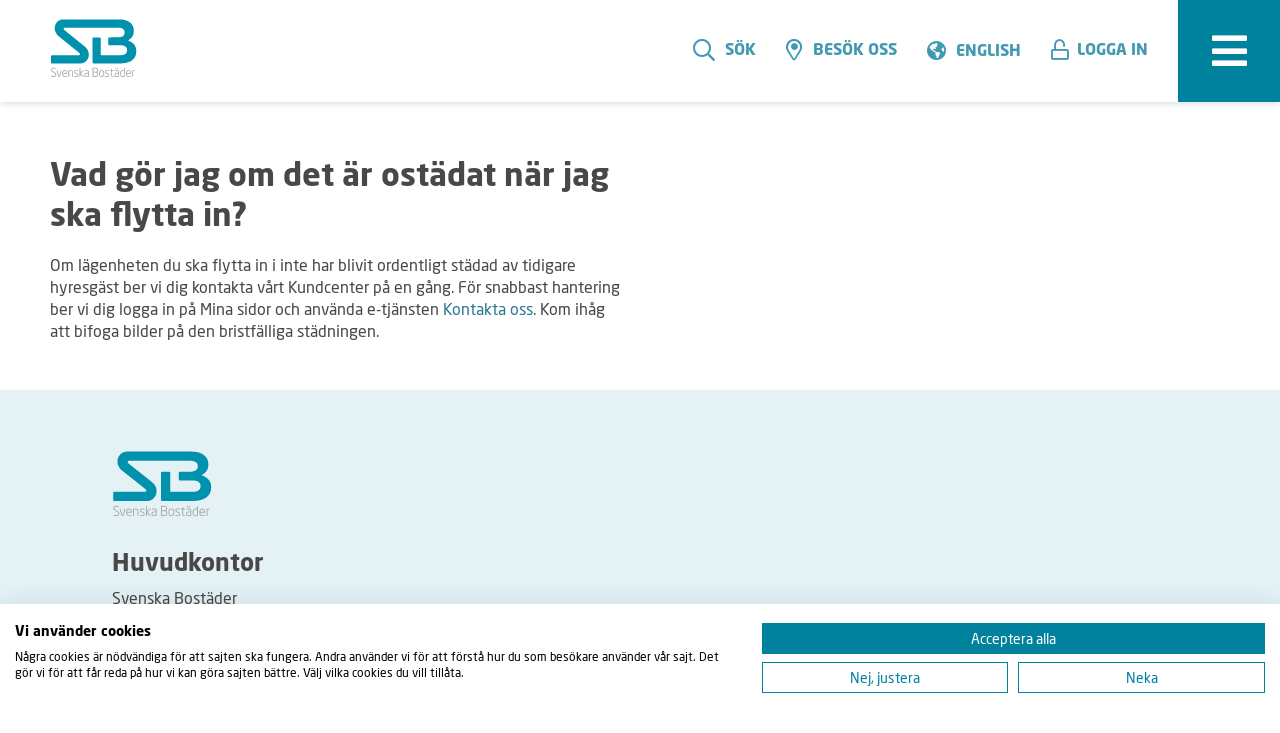

--- FILE ---
content_type: text/html; charset=utf-8
request_url: https://www.svenskabostader.se/fragor-och-svar/in-utflyttning/inflyttning/stadning/
body_size: 238298
content:


<!DOCTYPE html>
<html class="no-js" lang="sv">
<head>
    

<meta charset="utf-8" />
<meta http-equiv="X-UA-Compatible" content="IE=edge" />
<title>
    Ost&#xE4;dat vid inflyttning | Svenska Bostäder
</title>

    <meta name="pageid" content="8428" />




<meta name="viewport" content="width=device-width, initial-scale=1" />
<meta name="format-detection" content="telephone=no" />

<link rel="apple-touch-icon" sizes="180x180" href="/assets/img/favicons/apple-touch-icon.png">
<link rel="icon" type="image/png" sizes="32x32" href="/assets/img/favicons/favicon-32x32.png">
<link rel="icon" type="image/png" sizes="16x16" href="/assets/img/favicons/favicon-16x16.png">
<link rel="manifest" href="/assets/img/favicons/site.webmanifest">
<link rel="mask-icon" href="/assets/img/favicons/safari-pinned-tab.svg" color="#008aa4">
<link rel="shortcut icon" href="/assets/img/favicons/favicon.ico">
<meta name="apple-mobile-web-app-title" content="Svenska Bost&auml;der">
<meta name="application-name" content="Svenska Bost&auml;der">
<meta name="msapplication-TileColor" content="#008aa4">
<meta name="msapplication-config" content="/assets/img/favicons/browserconfig.xml">
<meta name="theme-color" content="#ffffff">

<script src="https://consent.cookiefirst.com/sites/externwebb.bostader.local-4ed1dc3a-f0f5-42c8-8028-2017bd01855b/consent.js"></script>


    <!-- Cookie First -->
    <script src="https://consent.cookiefirst.com/sites/svenskabostader.se-4ed1dc3a-f0f5-42c8-8028-2017bd01855b/consent.js"></script>

<link rel="stylesheet" href="/assets/dist/css/main.css?v=20251203102721" />

<!--[if lt IE 8]><link rel="stylesheet" href="/assets/dist/css/lt-ie8.css" type="text/css" /><![endif]-->
<!-- HTML5 shim, for IE6-8 support of HTML5 elements -->
<!--[if lt IE 9]>
    <script src="/assets/js/libs/html5shiv.js"></script>
    <script src="/assets/js/libs/respond.min.js"></script>
<![endif]-->

<script src="/assets/js/libs/modernizr.custom.js"></script>
<script src='/assets/js/libs/jquery.min.js'></script>
<script src='/assets/js/libs/mustache.js'></script>
<script src="/assets/widgets/js/widgets.js"></script>
<script src="https://www.google.com/recaptcha/api.js" async defer></script>
<meta name="google-site-verification" content="-R5-FyC-3kGF3GtZk7NrWWtFcJPdNGi5iN4Ggy3v67o" />


<!-- Matomo Tag Manager -->
<script>
    var _mtm = window._mtm = window._mtm || [];
    _mtm.push({ 'mtm.startTime': (new Date().getTime()), 'event': 'mtm.Start' });
    var d = document, g = d.createElement('script'), s = d.getElementsByTagName('script')[0];
    g.async = true;
    g.src = "https://matomo.analys.cloud/js/container_DtXjPe35.js";
    s.parentNode.insertBefore(g, s);
</script>
<!-- End Matomo Tag Manager -->
</head>
<body itemscope itemtype="http://schema.org/WebPage" class="page">


    <!--[if lt IE 8]>
    <p class="browsehappy">Du använder en <strong>föråldrad</strong> webbläsare. Om du <a href="http://browsehappy.com?locale=sv" target="_blank" rel="nofollow">uppgraderar din webbläsare</a> får du en bättre surfupplevelse.</p>
    <![endif]-->
    <p class="browsehappy is-visible-nojs no-print"><span class="link-icon icon icon-varning" aria-hidden="true"></span> Antingen stödjer din webbläsare inte javascript, eller är javascript inaktiverat. Denna webbplats fungerar bäst om <a href="http://www.enable-javascript.com/" target="_blank" rel="nofollow">du aktiverar javascript</a>.</p>

        <div id="page-container" class="">
            

<header id="page-header" class="page-header">

    <div class="page-header__content">
        <div class="layout-width-constrained">
            <div class="page-header__content__links">
                <div class="page-header__content__links__icon">
                    <a href="/" class="site-logotype"><img src="/assets/img/SvenskaBostäder/sb_logo_rgb.svg" alt="Startsidan Svenska bostäder" width="100" /></a>
                </div>
                <div class="page-header__content__links__menu">
                    <nav id="menu" class="page-header__content__links__menu__nav is-hidden-small is-hidden-medium"
                        itemscope="itemscope" itemtype="http://schema.org/SiteNavigationElement"
                        aria-label="Navigation">
                        <ul class="page-header__content__links__menu__nav__list">
                                <li class="page-header__content__links__menu__nav__list__item"
                                    aria-selected="false" role="listitem"><a itemprop="url"
                                        href="/hyresgast/" ><span
                                            itemprop="name">Hyresg&#xE4;st</span></a></li>
                                <li class="page-header__content__links__menu__nav__list__item"
                                    aria-selected="false" role="listitem"><a itemprop="url"
                                        href="/uthyres/" ><span
                                            itemprop="name">Uthyres</span></a></li>
                                <li class="page-header__content__links__menu__nav__list__item"
                                    aria-selected="false" role="listitem"><a itemprop="url"
                                        href="/karriar/" ><span
                                            itemprop="name">Karri&#xE4;r</span></a></li>
                                <li class="page-header__content__links__menu__nav__list__item"
                                    aria-selected="false" role="listitem"><a itemprop="url"
                                        href="/lokaler/" ><span
                                            itemprop="name">Lokalhyresg&#xE4;st</span></a></li>
                        </ul>
                    </nav>
                </div>
            </div>
        </div>

        <div class="page-header__right">
            <div class="page-header__content__service-menu">
                <nav id="servicemenu" class="page-header__content__service-menu__nav layout-right" itemscope="itemscope"
                    itemtype="http://schema.org/SiteNavigationElement" aria-label="Service menu">
                    <ul class="page-header__content__service-menu__nav__list">


                        <li
                            class="page-header__content__service-menu__nav__list__item page-header__content__service-menu__nav__list__item--search">
                            <a data-type="toggle" href="#header-search-area" aria-haspopup="true"
                                aria-controls="header-search-area" role="search"><span title="Sökruta"
                                    class="far fa-search" aria-hidden="true"></span>Sök</a>
                        </li>

                        <li class="page-header__content__service-menu__nav__list__item">
                            <a href="/kontakt/"><span class="far fa-map-marker-alt"></span>Besök oss</a>
                        </li>

                        <li class="page-header__content__service-menu__nav__list__item is-hidden-small">
                            <a class="fas fa-globe-americas lang-item" href="/sprak/english2/" lang="en">English</a>
                        </li>

                        <li
                            class="page-header__content__service-menu__nav__list__item page-header__content__service-menu__nav__list__item--dropdown page-header__content__service-menu__nav__list__item--last">
                                <a itemprop="url" data-type="toggle" href="#header-login-area" toggle-no-expanded-scroll
                                    aria-expanded="false" aria-controls="header-login-area" class="is-login">
                                    <span aria-hidden="true" class="far fa-unlock"></span>
                                    <span aria-hidden="true" class="far fa-times"></span>
                                    <span>Logga in</span>
                                </a>
                        </li>
                        <li class="page-header__content__service-menu__nav__list__menu">
                            <button class="hamburger-toggle" aria-label="expandera meny">
                                <span aria-hidden="true" class="fas fa-bars"></span>
                                <span class="hamburger-toggle__label">Meny</span>
                            </button>
                        </li>
                    </ul>
                </nav>
            </div>

        </div>
        <nav id="hamburger-menu" class="hamburger-menu" aria-label="Mobil meny" aria-haspopup="true">
                    <ul class="hamburger-menu__ul in-active-branch is-start ">

                <li class="hamburger-menu__ul__li   is-start">

                    <a href="/hyresgast/" class="hamburger-menu__ul__li__a  " aria-selected=false>
                        <span>Hyresg&#xE4;st</span>
                    </a>


                        <button class="hamburger-menu__ul__li__show-sub-pages fas fa-plus" aria-label="Visa undersidor"></button>

                            <ul class="hamburger-menu__ul   ">

                <li class="hamburger-menu__ul__li   ">

                    <a href="/hyresgast/for-dig-som-hyresgast/" class="hamburger-menu__ul__li__a  " aria-selected=false>
                        <span>F&#xF6;r dig som hyresg&#xE4;st</span>
                    </a>


                        <button class="hamburger-menu__ul__li__show-sub-pages fas fa-plus" aria-label="Visa undersidor"></button>

                            <ul class="hamburger-menu__ul   ">

                <li class="hamburger-menu__ul__li   ">

                    <a href="/hyresgast/for-dig-som-hyresgast/andrahandsuthyrning/" class="hamburger-menu__ul__li__a  " aria-selected=false>
                        <span>Andrahandsuthyrning</span>
                    </a>



                    

                </li>
                <li class="hamburger-menu__ul__li   ">

                    <a href="/hyresgast/for-dig-som-hyresgast/boendeapp/" class="hamburger-menu__ul__li__a  " aria-selected=false>
                        <span>Boendeapp</span>
                    </a>



                    

                </li>
                <li class="hamburger-menu__ul__li   ">

                    <a href="/hyresgast/for-dig-som-hyresgast/blanketter/" class="hamburger-menu__ul__li__a  " aria-selected=false>
                        <span>Blanketter</span>
                    </a>



                    

                </li>
                <li class="hamburger-menu__ul__li   ">

                    <a href="/hyresgast/for-dig-som-hyresgast/spartips-for-att-minska-din-elrakning/" class="hamburger-menu__ul__li__a  " aria-selected=false>
                        <span>Energispartips</span>
                    </a>


                        <button class="hamburger-menu__ul__li__show-sub-pages fas fa-plus" aria-label="Visa undersidor"></button>

                            <ul class="hamburger-menu__ul   ">

                <li class="hamburger-menu__ul__li   ">

                    <a href="/hyresgast/for-dig-som-hyresgast/spartips-for-att-minska-din-elrakning/10-enkla-energispartips/" class="hamburger-menu__ul__li__a  " aria-selected=false>
                        <span>10 enkla energispartips</span>
                    </a>



                    

                </li>

        </ul>


                </li>
                <li class="hamburger-menu__ul__li   ">

                    <a href="/hyresgast/for-dig-som-hyresgast/anhoriga/" class="hamburger-menu__ul__li__a  " aria-selected=false>
                        <span>F&#xF6;r anh&#xF6;riga</span>
                    </a>



                    

                </li>
                <li class="hamburger-menu__ul__li   ">

                    <a href="/hyresgast/for-dig-som-hyresgast/hyra/" class="hamburger-menu__ul__li__a  " aria-selected=false>
                        <span>Hyra</span>
                    </a>


                        <button class="hamburger-menu__ul__li__show-sub-pages fas fa-plus" aria-label="Visa undersidor"></button>

                            <ul class="hamburger-menu__ul   ">

                <li class="hamburger-menu__ul__li   ">

                    <a href="/hyresgast/for-dig-som-hyresgast/hyra/vad-ingar-i-hyran/" class="hamburger-menu__ul__li__a  " aria-selected=false>
                        <span>Vad ing&#xE5;r i hyran?</span>
                    </a>



                    

                </li>
                <li class="hamburger-menu__ul__li   ">

                    <a href="/hyresgast/for-dig-som-hyresgast/hyra/hyressattningsavgift/" class="hamburger-menu__ul__li__a  " aria-selected=false>
                        <span>Hyress&#xE4;ttningsavgift</span>
                    </a>



                    

                </li>
                <li class="hamburger-menu__ul__li   ">

                    <a href="/hyresgast/for-dig-som-hyresgast/hyra/e-faktura-eller-autogiro/" class="hamburger-menu__ul__li__a  " aria-selected=false>
                        <span>E-faktura och autogiro</span>
                    </a>



                    

                </li>

        </ul>


                </li>
                <li class="hamburger-menu__ul__li   ">

                    <a href="/hyresgast/for-dig-som-hyresgast/lagenhetsbyte/" class="hamburger-menu__ul__li__a  " aria-selected=false>
                        <span>L&#xE4;genhetsbyte</span>
                    </a>



                    

                </li>
                <li class="hamburger-menu__ul__li   ">

                    <a href="/hyresgast/for-dig-som-hyresgast/miljotips/" class="hamburger-menu__ul__li__a  " aria-selected=false>
                        <span>Milj&#xF6;tips</span>
                    </a>



                    

                </li>
                <li class="hamburger-menu__ul__li   ">

                    <a href="/hyresgast/for-dig-som-hyresgast/natelavtal/" class="hamburger-menu__ul__li__a  " aria-selected=false>
                        <span>N&#xE4;t och elavtal</span>
                    </a>



                    

                </li>
                <li class="hamburger-menu__ul__li   ">

                    <a href="/hyresgast/for-dig-som-hyresgast/perennparken-i-skarholmen/" class="hamburger-menu__ul__li__a  " aria-selected=false>
                        <span>Perennparken i Sk&#xE4;rholmen</span>
                    </a>



                    

                </li>
                <li class="hamburger-menu__ul__li   ">

                    <a href="/hyresgast/for-dig-som-hyresgast/sommarlovsaktiviteter/" class="hamburger-menu__ul__li__a  " aria-selected=false>
                        <span>Sommarlovsaktiviteter</span>
                    </a>



                    

                </li>
                <li class="hamburger-menu__ul__li   ">

                    <a href="/hyresgast/for-dig-som-hyresgast/starta-grannforening/" class="hamburger-menu__ul__li__a  " aria-selected=false>
                        <span>Starta grannf&#xF6;rening</span>
                    </a>



                    

                </li>
                <li class="hamburger-menu__ul__li   ">

                    <a href="/hyresgast/for-dig-som-hyresgast/storningar/" class="hamburger-menu__ul__li__a  " aria-selected=false>
                        <span>St&#xF6;rningar</span>
                    </a>



                    

                </li>
                <li class="hamburger-menu__ul__li   ">

                    <a href="/hyresgast/for-dig-som-hyresgast/trivselregler-i-tvattstugan/" class="hamburger-menu__ul__li__a  " aria-selected=false>
                        <span>Trivselregler i tv&#xE4;ttstugan</span>
                    </a>



                    

                </li>
                <li class="hamburger-menu__ul__li   ">

                    <a href="/hyresgast/for-dig-som-hyresgast/trygghet-och-trivsel/" class="hamburger-menu__ul__li__a  " aria-selected=false>
                        <span>Trygghet och trivsel</span>
                    </a>


                        <button class="hamburger-menu__ul__li__show-sub-pages fas fa-plus" aria-label="Visa undersidor"></button>

                            <ul class="hamburger-menu__ul   ">

                <li class="hamburger-menu__ul__li   ">

                    <a href="/hyresgast/for-dig-som-hyresgast/trygghet-och-trivsel/bedragerier/" class="hamburger-menu__ul__li__a  " aria-selected=false>
                        <span>Bedr&#xE4;gerier</span>
                    </a>



                    

                </li>
                <li class="hamburger-menu__ul__li   ">

                    <a href="/hyresgast/for-dig-som-hyresgast/trygghet-och-trivsel/brandskydd/" class="hamburger-menu__ul__li__a  " aria-selected=false>
                        <span>Brandskydd</span>
                    </a>



                    

                </li>
                <li class="hamburger-menu__ul__li   ">

                    <a href="/hyresgast/for-dig-som-hyresgast/trygghet-och-trivsel/cykel--och-barnvagnsrum/" class="hamburger-menu__ul__li__a  " aria-selected=false>
                        <span>Cykel- och barnvagnsrum</span>
                    </a>



                    

                </li>
                <li class="hamburger-menu__ul__li   ">

                    <a href="/hyresgast/for-dig-som-hyresgast/trygghet-och-trivsel/hemberedskap/" class="hamburger-menu__ul__li__a  " aria-selected=false>
                        <span>Hemberedskap</span>
                    </a>



                    

                </li>
                <li class="hamburger-menu__ul__li   ">

                    <a href="/hyresgast/for-dig-som-hyresgast/trygghet-och-trivsel/hemforsakring/" class="hamburger-menu__ul__li__a  " aria-selected=false>
                        <span>Hemf&#xF6;rs&#xE4;kring</span>
                    </a>



                    

                </li>
                <li class="hamburger-menu__ul__li   ">

                    <a href="/hyresgast/for-dig-som-hyresgast/trygghet-och-trivsel/infor-vart-besok/" class="hamburger-menu__ul__li__a  " aria-selected=false>
                        <span>Inf&#xF6;r v&#xE5;rt bes&#xF6;k</span>
                    </a>



                    

                </li>
                <li class="hamburger-menu__ul__li   ">

                    <a href="/hyresgast/for-dig-som-hyresgast/trygghet-och-trivsel/trivselregler/" class="hamburger-menu__ul__li__a  " aria-selected=false>
                        <span>Ordning och trivsel</span>
                    </a>



                    

                </li>
                <li class="hamburger-menu__ul__li   ">

                    <a href="/hyresgast/for-dig-som-hyresgast/trygghet-och-trivsel/odla-pa-garden/" class="hamburger-menu__ul__li__a  " aria-selected=false>
                        <span>Odla p&#xE5; g&#xE5;rden</span>
                    </a>



                    

                </li>
                <li class="hamburger-menu__ul__li   ">

                    <a href="/hyresgast/for-dig-som-hyresgast/trygghet-och-trivsel/trygga-trappan/" class="hamburger-menu__ul__li__a  " aria-selected=false>
                        <span>Trygga trappan</span>
                    </a>



                    

                </li>
                <li class="hamburger-menu__ul__li   ">

                    <a href="/hyresgast/for-dig-som-hyresgast/trygghet-och-trivsel/fyrverkerier-pa-gardar/" class="hamburger-menu__ul__li__a  " aria-selected=false>
                        <span>Fyrverkerier p&#xE5; g&#xE5;rdar</span>
                    </a>



                    

                </li>

        </ul>


                </li>
                <li class="hamburger-menu__ul__li   ">

                    <a href="/hyresgast/for-dig-som-hyresgast/underhall-och-tillval/" class="hamburger-menu__ul__li__a  " aria-selected=false>
                        <span>Underh&#xE5;ll och tillval</span>
                    </a>



                    

                </li>
                <li class="hamburger-menu__ul__li   ">

                    <a href="/hyresgast/for-dig-som-hyresgast/svalare-inomhus/" class="hamburger-menu__ul__li__a  " aria-selected=false>
                        <span>Svalare inomhus</span>
                    </a>



                    

                </li>
                <li class="hamburger-menu__ul__li   ">

                    <a href="/hyresgast/for-dig-som-hyresgast/varmare-inomhus/" class="hamburger-menu__ul__li__a  " aria-selected=false>
                        <span>Varmare inomhus</span>
                    </a>



                    

                </li>
                <li class="hamburger-menu__ul__li   ">

                    <a href="/hyresgast/for-dig-som-hyresgast/vitvaror/" class="hamburger-menu__ul__li__a  " aria-selected=false>
                        <span>Vitvaror</span>
                    </a>



                    

                </li>
                <li class="hamburger-menu__ul__li   ">

                    <a href="/hyresgast/for-dig-som-hyresgast/vald-i-hemmet/" class="hamburger-menu__ul__li__a  " aria-selected=false>
                        <span>V&#xE5;ld i hemmet</span>
                    </a>



                    

                </li>
                <li class="hamburger-menu__ul__li   ">

                    <a href="/hyresgast/for-dig-som-hyresgast/vara-gardar/" class="hamburger-menu__ul__li__a  " aria-selected=false>
                        <span>V&#xE5;ra g&#xE5;rdar</span>
                    </a>


                        <button class="hamburger-menu__ul__li__show-sub-pages fas fa-plus" aria-label="Visa undersidor"></button>

                            <ul class="hamburger-menu__ul   ">

                <li class="hamburger-menu__ul__li   ">

                    <a href="/hyresgast/for-dig-som-hyresgast/vara-gardar/aktivitetsytor/" class="hamburger-menu__ul__li__a  " aria-selected=false>
                        <span>Lek- och aktivitetsytor</span>
                    </a>



                    

                </li>
                <li class="hamburger-menu__ul__li   ">

                    <a href="/hyresgast/for-dig-som-hyresgast/vara-gardar/sno-och-is/" class="hamburger-menu__ul__li__a  " aria-selected=false>
                        <span>Sn&#xF6; och is</span>
                    </a>



                    

                </li>
                <li class="hamburger-menu__ul__li   ">

                    <a href="/hyresgast/for-dig-som-hyresgast/vara-gardar/samvaroytor/" class="hamburger-menu__ul__li__a  " aria-selected=false>
                        <span>Samvaroytor</span>
                    </a>



                    

                </li>
                <li class="hamburger-menu__ul__li   ">

                    <a href="/hyresgast/for-dig-som-hyresgast/vara-gardar/trygghet-och-trivsel/" class="hamburger-menu__ul__li__a  " aria-selected=false>
                        <span>Trygghet och trivsel</span>
                    </a>



                    

                </li>
                <li class="hamburger-menu__ul__li   ">

                    <a href="/hyresgast/for-dig-som-hyresgast/vara-gardar/trad/" class="hamburger-menu__ul__li__a  " aria-selected=false>
                        <span>Tr&#xE4;d</span>
                    </a>



                    

                </li>

        </ul>


                </li>

        </ul>


                </li>
                <li class="hamburger-menu__ul__li   ">

                    <a href="/hyresgast/bredband-och-tv/" class="hamburger-menu__ul__li__a  " aria-selected=false>
                        <span>Bredband, tv och telefoni</span>
                    </a>


                        <button class="hamburger-menu__ul__li__show-sub-pages fas fa-plus" aria-label="Visa undersidor"></button>

                            <ul class="hamburger-menu__ul   ">

                <li class="hamburger-menu__ul__li   ">

                    <a href="/hyresgast/bredband-och-tv/bestall-bredband-och-tv/" class="hamburger-menu__ul__li__a  " aria-selected=false>
                        <span>Best&#xE4;ll bredband, tv och telefoni</span>
                    </a>



                    

                </li>
                <li class="hamburger-menu__ul__li   ">

                    <a href="/hyresgast/bredband-och-tv/bredband-och-tv-i-hyran/" class="hamburger-menu__ul__li__a  " aria-selected=false>
                        <span>Bredband och tv i hyran</span>
                    </a>



                    

                </li>
                <li class="hamburger-menu__ul__li   ">

                    <a href="/hyresgast/bredband-och-tv/hjalp-att-komma-i-gang/" class="hamburger-menu__ul__li__a  " aria-selected=false>
                        <span>Hj&#xE4;lp att komma i g&#xE5;ng</span>
                    </a>



                    

                </li>
                <li class="hamburger-menu__ul__li   ">

                    <a href="/hyresgast/bredband-och-tv/kabel-tv-natet/" class="hamburger-menu__ul__li__a  " aria-selected=false>
                        <span>Kabel-tv n&#xE4;tet</span>
                    </a>



                    

                </li>
                <li class="hamburger-menu__ul__li   ">

                    <a href="/hyresgast/bredband-och-tv/Kundservice-och-vanliga-fragor/" class="hamburger-menu__ul__li__a  " aria-selected=false>
                        <span>Kundservice och vanliga fr&#xE5;gor</span>
                    </a>



                    

                </li>

        </ul>


                </li>
                <li class="hamburger-menu__ul__li   ">

                    <a href="/hyresgast/avfall_och_atervinning/" class="hamburger-menu__ul__li__a  " aria-selected=false>
                        <span>Avfall och &#xE5;tervinning</span>
                    </a>


                        <button class="hamburger-menu__ul__li__show-sub-pages fas fa-plus" aria-label="Visa undersidor"></button>

                            <ul class="hamburger-menu__ul   ">

                <li class="hamburger-menu__ul__li   ">

                    <a href="/hyresgast/avfall_och_atervinning/elavfall/" class="hamburger-menu__ul__li__a  " aria-selected=false>
                        <span>Elavfall</span>
                    </a>



                    

                </li>
                <li class="hamburger-menu__ul__li   ">

                    <a href="/hyresgast/avfall_och_atervinning/farligt-avfall-och-kemikalier/" class="hamburger-menu__ul__li__a  " aria-selected=false>
                        <span>Farligt avfall och kemikalier</span>
                    </a>



                    

                </li>
                <li class="hamburger-menu__ul__li   ">

                    <a href="/hyresgast/avfall_och_atervinning/hushallsavfall/" class="hamburger-menu__ul__li__a  " aria-selected=false>
                        <span>Hush&#xE5;llsavfall</span>
                    </a>



                    

                </li>
                <li class="hamburger-menu__ul__li   ">

                    <a href="/hyresgast/avfall_och_atervinning/klader-och-textilier/" class="hamburger-menu__ul__li__a  " aria-selected=false>
                        <span>Kl&#xE4;der och textilier</span>
                    </a>



                    

                </li>
                <li class="hamburger-menu__ul__li   ">

                    <a href="/hyresgast/avfall_och_atervinning/matavfall/" class="hamburger-menu__ul__li__a  " aria-selected=false>
                        <span>Matavfall</span>
                    </a>



                    

                </li>
                <li class="hamburger-menu__ul__li   ">

                    <a href="/hyresgast/avfall_och_atervinning/miljostugan/" class="hamburger-menu__ul__li__a  " aria-selected=false>
                        <span>Milj&#xF6;stugan</span>
                    </a>



                    

                </li>

        </ul>


                </li>
                <li class="hamburger-menu__ul__li   ">

                    <a href="/hyresgast/nar-du-ska-flytta/" class="hamburger-menu__ul__li__a  " aria-selected=false>
                        <span>N&#xE4;r du ska flytta</span>
                    </a>


                        <button class="hamburger-menu__ul__li__show-sub-pages fas fa-plus" aria-label="Visa undersidor"></button>

                            <ul class="hamburger-menu__ul   ">

                <li class="hamburger-menu__ul__li   ">

                    <a href="/hyresgast/nar-du-ska-flytta/byta-bostad/" class="hamburger-menu__ul__li__a  " aria-selected=false>
                        <span>Byta bostad</span>
                    </a>



                    

                </li>
                <li class="hamburger-menu__ul__li   ">

                    <a href="/hyresgast/nar-du-ska-flytta/flytta-in/" class="hamburger-menu__ul__li__a  " aria-selected=false>
                        <span>Flytta in</span>
                    </a>



                    

                </li>
                <li class="hamburger-menu__ul__li   ">

                    <a href="/hyresgast/nar-du-ska-flytta/flytta-ut/" class="hamburger-menu__ul__li__a  " aria-selected=false>
                        <span>Flytta ut</span>
                    </a>



                    

                </li>
                <li class="hamburger-menu__ul__li   ">

                    <a href="/hyresgast/nar-du-ska-flytta/nycklar-och-passerbrickor/" class="hamburger-menu__ul__li__a  " aria-selected=false>
                        <span>Nycklar och passerbrickor</span>
                    </a>



                    

                </li>

        </ul>


                </li>
                <li class="hamburger-menu__ul__li   ">

                    <a href="/hyresgast/gor-det-sjalv/" class="hamburger-menu__ul__li__a  " aria-selected=false>
                        <span>G&#xF6;r det sj&#xE4;lv</span>
                    </a>


                        <button class="hamburger-menu__ul__li__show-sub-pages fas fa-plus" aria-label="Visa undersidor"></button>

                            <ul class="hamburger-menu__ul   ">

                <li class="hamburger-menu__ul__li   ">

                    <a href="/hyresgast/gor-det-sjalv/brandvarnare/" class="hamburger-menu__ul__li__a  " aria-selected=false>
                        <span>Brandvarnare</span>
                    </a>



                    

                </li>
                <li class="hamburger-menu__ul__li   ">

                    <a href="/hyresgast/gor-det-sjalv/byt-lysror/" class="hamburger-menu__ul__li__a  " aria-selected=false>
                        <span>Byt lysr&#xF6;r</span>
                    </a>



                    

                </li>
                <li class="hamburger-menu__ul__li   ">

                    <a href="/hyresgast/gor-det-sjalv/byt-sakring/" class="hamburger-menu__ul__li__a  " aria-selected=false>
                        <span>Byt s&#xE4;kring</span>
                    </a>



                    

                </li>
                <li class="hamburger-menu__ul__li   ">

                    <a href="/hyresgast/gor-det-sjalv/frosta-av-frysen/" class="hamburger-menu__ul__li__a  " aria-selected=false>
                        <span>Frosta av frysen</span>
                    </a>



                    

                </li>
                <li class="hamburger-menu__ul__li   ">

                    <a href="/hyresgast/gor-det-sjalv/koksflakt/" class="hamburger-menu__ul__li__a  " aria-selected=false>
                        <span>G&#xF6;r rent k&#xF6;ksfl&#xE4;kten</span>
                    </a>



                    

                </li>
                <li class="hamburger-menu__ul__li   ">

                    <a href="/hyresgast/gor-det-sjalv/kylskap/" class="hamburger-menu__ul__li__a  " aria-selected=false>
                        <span>Kondens i kylsk&#xE5;pet</span>
                    </a>



                    

                </li>
                <li class="hamburger-menu__ul__li   ">

                    <a href="/hyresgast/gor-det-sjalv/lufta-element/" class="hamburger-menu__ul__li__a  " aria-selected=false>
                        <span>Lufta element</span>
                    </a>



                    

                </li>
                <li class="hamburger-menu__ul__li   ">

                    <a href="/hyresgast/gor-det-sjalv/nar-strommen-gar/" class="hamburger-menu__ul__li__a  " aria-selected=false>
                        <span>N&#xE4;r str&#xF6;mmen g&#xE5;r</span>
                    </a>



                    

                </li>
                <li class="hamburger-menu__ul__li   ">

                    <a href="/hyresgast/gor-det-sjalv/rengor-kakel/" class="hamburger-menu__ul__li__a  " aria-selected=false>
                        <span>Reng&#xF6;r kakel</span>
                    </a>



                    

                </li>
                <li class="hamburger-menu__ul__li   ">

                    <a href="/hyresgast/gor-det-sjalv/rensa-golvbrunnen/" class="hamburger-menu__ul__li__a  " aria-selected=false>
                        <span>Rensa golvbrunnen</span>
                    </a>



                    

                </li>
                <li class="hamburger-menu__ul__li   ">

                    <a href="/hyresgast/gor-det-sjalv/smorj-balkonglaset/" class="hamburger-menu__ul__li__a  " aria-selected=false>
                        <span>Sm&#xF6;rj balkongl&#xE5;set</span>
                    </a>



                    

                </li>
                <li class="hamburger-menu__ul__li   ">

                    <a href="/hyresgast/gor-det-sjalv/smorj-cylinderlaset/" class="hamburger-menu__ul__li__a  " aria-selected=false>
                        <span>Sm&#xF6;rj cylinderl&#xE5;set</span>
                    </a>



                    

                </li>
                <li class="hamburger-menu__ul__li   ">

                    <a href="/hyresgast/gor-det-sjalv/spackla-hal-i-vaggar/" class="hamburger-menu__ul__li__a  " aria-selected=false>
                        <span>Spackla h&#xE5;l i v&#xE4;ggen</span>
                    </a>



                    

                </li>
                <li class="hamburger-menu__ul__li   ">

                    <a href="/hyresgast/gor-det-sjalv/stopp-i-avlopp/" class="hamburger-menu__ul__li__a  " aria-selected=false>
                        <span>Stopp i avloppet</span>
                    </a>



                    

                </li>
                <li class="hamburger-menu__ul__li   ">

                    <a href="/hyresgast/gor-det-sjalv/stopp-i-diskhon/" class="hamburger-menu__ul__li__a  " aria-selected=false>
                        <span>Stopp i diskhon</span>
                    </a>



                    

                </li>
                <li class="hamburger-menu__ul__li   ">

                    <a href="/hyresgast/gor-det-sjalv/ventilera-din-lagenhet/" class="hamburger-menu__ul__li__a  " aria-selected=false>
                        <span>Ventilera din l&#xE4;genhet</span>
                    </a>



                    

                </li>

        </ul>


                </li>
                <li class="hamburger-menu__ul__li   ">

                    <a href="/hyresgast/renovering/" class="hamburger-menu__ul__li__a  " aria-selected=false>
                        <span>Varsam renovering</span>
                    </a>


                        <button class="hamburger-menu__ul__li__show-sub-pages fas fa-plus" aria-label="Visa undersidor"></button>

                            <ul class="hamburger-menu__ul   ">

                <li class="hamburger-menu__ul__li   ">

                    <a href="/hyresgast/renovering/samrad-vid-ombyggnad/" class="hamburger-menu__ul__li__a  " aria-selected=false>
                        <span>Samr&#xE5;d vid ombyggnad</span>
                    </a>



                    

                </li>
                <li class="hamburger-menu__ul__li   ">

                    <a href="/hyresgast/renovering/badrumsombyggnad/" class="hamburger-menu__ul__li__a  " aria-selected=false>
                        <span>Badrumsombyggnad</span>
                    </a>



                    

                </li>
                <li class="hamburger-menu__ul__li   ">

                    <a href="/hyresgast/renovering/gardsombyggnad/" class="hamburger-menu__ul__li__a  " aria-selected=false>
                        <span>G&#xE5;rdsombyggnad</span>
                    </a>



                    

                </li>
                <li class="hamburger-menu__ul__li   ">

                    <a href="/hyresgast/renovering/hur-gar-ett-stambyte-till/" class="hamburger-menu__ul__li__a  " aria-selected=false>
                        <span>Hur g&#xE5;r ett stambyte till?</span>
                    </a>



                    

                </li>

        </ul>


                </li>
                <li class="hamburger-menu__ul__li   ">

                    <a href="/hyresgast/hallbara-gardar/" class="hamburger-menu__ul__li__a  " aria-selected=false>
                        <span>H&#xE5;llbara g&#xE5;rdar</span>
                    </a>


                        <button class="hamburger-menu__ul__li__show-sub-pages fas fa-plus" aria-label="Visa undersidor"></button>

                            <ul class="hamburger-menu__ul   ">

                <li class="hamburger-menu__ul__li   ">

                    <a href="/hyresgast/hallbara-gardar/biologisk-mangfald/" class="hamburger-menu__ul__li__a  " aria-selected=false>
                        <span>Biologisk m&#xE5;ngfald</span>
                    </a>



                    

                </li>
                <li class="hamburger-menu__ul__li   ">

                    <a href="/hyresgast/hallbara-gardar/klimatanpassningar/" class="hamburger-menu__ul__li__a  " aria-selected=false>
                        <span>Klimatanpassningar</span>
                    </a>



                    

                </li>
                <li class="hamburger-menu__ul__li   ">

                    <a href="/hyresgast/hallbara-gardar/upprustning-av-gardar/" class="hamburger-menu__ul__li__a  " aria-selected=false>
                        <span>Upprustning av g&#xE5;rdar</span>
                    </a>



                    

                </li>
                <li class="hamburger-menu__ul__li   ">

                    <a href="/hyresgast/hallbara-gardar/aterbruk/" class="hamburger-menu__ul__li__a  " aria-selected=false>
                        <span>&#xC5;terbruk</span>
                    </a>



                    

                </li>

        </ul>


                </li>

        </ul>


                </li>
                <li class="hamburger-menu__ul__li   is-start">

                    <a href="/uthyres/" class="hamburger-menu__ul__li__a  " aria-selected=false>
                        <span>Uthyres</span>
                    </a>


                        <button class="hamburger-menu__ul__li__show-sub-pages fas fa-plus" aria-label="Visa undersidor"></button>

                            <ul class="hamburger-menu__ul   ">

                <li class="hamburger-menu__ul__li   ">

                    <a href="/uthyres/hyra-bostad/" class="hamburger-menu__ul__li__a  " aria-selected=false>
                        <span>Hyra bostad</span>
                    </a>


                        <button class="hamburger-menu__ul__li__show-sub-pages fas fa-plus" aria-label="Visa undersidor"></button>

                            <ul class="hamburger-menu__ul   ">

                <li class="hamburger-menu__ul__li   ">

                    <a href="/uthyres/hyra-bostad/familjelagenheter/" class="hamburger-menu__ul__li__a  " aria-selected=false>
                        <span>Familjel&#xE4;genheter</span>
                    </a>



                    

                </li>
                <li class="hamburger-menu__ul__li   ">

                    <a href="/uthyres/hyra-bostad/inneboende/" class="hamburger-menu__ul__li__a  " aria-selected=false>
                        <span>Inneboende</span>
                    </a>



                    

                </li>
                <li class="hamburger-menu__ul__li   ">

                    <a href="/uthyres/hyra-bostad/kollektivhus/" class="hamburger-menu__ul__li__a  " aria-selected=false>
                        <span>Kollektivhus</span>
                    </a>



                    

                </li>
                <li class="hamburger-menu__ul__li   ">

                    <a href="/uthyres/hyra-bostad/kompislagenheter/" class="hamburger-menu__ul__li__a  " aria-selected=false>
                        <span>Kompisl&#xE4;genheter</span>
                    </a>



                    

                </li>
                <li class="hamburger-menu__ul__li   ">

                    <a href="/uthyres/hyra-bostad/korttidskontrakt/" class="hamburger-menu__ul__li__a  " aria-selected=false>
                        <span>Korttidskontrakt</span>
                    </a>



                    

                </li>
                <li class="hamburger-menu__ul__li   ">

                    <a href="/uthyres/hyra-bostad/standardkontrakt/" class="hamburger-menu__ul__li__a  " aria-selected=false>
                        <span>Standardkontrakt</span>
                    </a>



                    

                </li>
                <li class="hamburger-menu__ul__li   ">

                    <a href="/uthyres/hyra-bostad/studentlagenheter/" class="hamburger-menu__ul__li__a  " aria-selected=false>
                        <span>Studentl&#xE4;genheter</span>
                    </a>


                        <button class="hamburger-menu__ul__li__show-sub-pages fas fa-plus" aria-label="Visa undersidor"></button>

                            <ul class="hamburger-menu__ul   ">

                <li class="hamburger-menu__ul__li   ">

                    <a href="/uthyres/hyra-bostad/studentlagenheter/studentlagenheter-i-stockholm/" class="hamburger-menu__ul__li__a  " aria-selected=false>
                        <span>Studentl&#xE4;genheter i Stockholm</span>
                    </a>



                    

                </li>
                <li class="hamburger-menu__ul__li   ">

                    <a href="/uthyres/hyra-bostad/studentlagenheter/student-apartments-in-stockholm/" class="hamburger-menu__ul__li__a  " aria-selected=false>
                        <span>Student apartments in Stockholm</span>
                    </a>



                    

                </li>
                <li class="hamburger-menu__ul__li   ">

                    <a href="/uthyres/hyra-bostad/studentlagenheter/lediga-studentlagenheter/" class="hamburger-menu__ul__li__a  " aria-selected=false>
                        <span>Lediga studentl&#xE4;genheter</span>
                    </a>



                    

                </li>

        </ul>


                </li>
                <li class="hamburger-menu__ul__li   ">

                    <a href="/uthyres/hyra-bostad/ungdomsbostad/" class="hamburger-menu__ul__li__a  " aria-selected=false>
                        <span>Ungdomsbostad</span>
                    </a>



                    

                </li>
                <li class="hamburger-menu__ul__li   ">

                    <a href="/uthyres/hyra-bostad/65-boende/" class="hamburger-menu__ul__li__a  " aria-selected=false>
                        <span>65&#x2B; boende</span>
                    </a>



                    

                </li>

        </ul>


                </li>
                <li class="hamburger-menu__ul__li   ">

                    <a href="/uthyres/bilplatser/" class="hamburger-menu__ul__li__a  " aria-selected=false>
                        <span>Hyr parkeringsplats</span>
                    </a>


                        <button class="hamburger-menu__ul__li__show-sub-pages fas fa-plus" aria-label="Visa undersidor"></button>

                            <ul class="hamburger-menu__ul   ">

                <li class="hamburger-menu__ul__li   ">

                    <a href="/uthyres/bilplatser/nar-parkeringsplatsen-blir-laddplats/" class="hamburger-menu__ul__li__a  " aria-selected=false>
                        <span>N&#xE4;r parkeringsplatsen blir laddplats</span>
                    </a>



                    

                </li>
                <li class="hamburger-menu__ul__li   ">

                    <a href="/uthyres/bilplatser/parkeringsplats-med-laddmojlighet/" class="hamburger-menu__ul__li__a  " aria-selected=false>
                        <span>Parkeringsplats med laddm&#xF6;jlighet</span>
                    </a>



                    

                </li>

        </ul>


                </li>
                <li class="hamburger-menu__ul__li   ">

                    <a href="/uthyres/nyproduktion/" class="hamburger-menu__ul__li__a  " aria-selected=false>
                        <span>Nyproduktion</span>
                    </a>


                        <button class="hamburger-menu__ul__li__show-sub-pages fas fa-plus" aria-label="Visa undersidor"></button>

                            <ul class="hamburger-menu__ul   ">

                <li class="hamburger-menu__ul__li   ">

                    <a href="/uthyres/nyproduktion/kvarndammen/" class="hamburger-menu__ul__li__a  " aria-selected=false>
                        <span>Kvarndammen</span>
                    </a>



                    

                </li>
                <li class="hamburger-menu__ul__li   ">

                    <a href="/uthyres/nyproduktion/primus/" class="hamburger-menu__ul__li__a  " aria-selected=false>
                        <span>Primus</span>
                    </a>



                    

                </li>
                <li class="hamburger-menu__ul__li   ">

                    <a href="/uthyres/nyproduktion/valla-norra/" class="hamburger-menu__ul__li__a  " aria-selected=false>
                        <span>Valla norra</span>
                    </a>



                    

                </li>
                <li class="hamburger-menu__ul__li   ">

                    <a href="/uthyres/nyproduktion/valla-sodra/" class="hamburger-menu__ul__li__a  " aria-selected=false>
                        <span>Valla s&#xF6;dra</span>
                    </a>



                    

                </li>
                <li class="hamburger-menu__ul__li   ">

                    <a href="/uthyres/nyproduktion/islandstorgetD/" class="hamburger-menu__ul__li__a  " aria-selected=false>
                        <span>Islandstorget kvarter D</span>
                    </a>



                    

                </li>
                <li class="hamburger-menu__ul__li   ">

                    <a href="/uthyres/nyproduktion/IslandstorgetAB/" class="hamburger-menu__ul__li__a  " aria-selected=false>
                        <span>Islandstorget kvarter A och B</span>
                    </a>



                    

                </li>
                <li class="hamburger-menu__ul__li   ">

                    <a href="/uthyres/nyproduktion/garagevagen/" class="hamburger-menu__ul__li__a  " aria-selected=false>
                        <span>Garagev&#xE4;gen</span>
                    </a>



                    

                </li>
                <li class="hamburger-menu__ul__li   ">

                    <a href="/uthyres/nyproduktion/friherregatan/" class="hamburger-menu__ul__li__a  " aria-selected=false>
                        <span>Friherregatan</span>
                    </a>



                    

                </li>
                <li class="hamburger-menu__ul__li   ">

                    <a href="/uthyres/nyproduktion/varbergsvagen/" class="hamburger-menu__ul__li__a  " aria-selected=false>
                        <span>V&#xE5;rbergsv&#xE4;gen</span>
                    </a>



                    

                </li>
                <li class="hamburger-menu__ul__li   ">

                    <a href="/uthyres/nyproduktion/skordetroskan-1/" class="hamburger-menu__ul__li__a  " aria-selected=false>
                        <span>Sk&#xF6;rdetr&#xF6;skan 1</span>
                    </a>



                    

                </li>
                <li class="hamburger-menu__ul__li   ">

                    <a href="/uthyres/nyproduktion/famnen/" class="hamburger-menu__ul__li__a  " aria-selected=false>
                        <span>Famnen</span>
                    </a>



                    

                </li>
                <li class="hamburger-menu__ul__li   ">

                    <a href="/uthyres/nyproduktion/arstafaltet-etapp-6/" class="hamburger-menu__ul__li__a  " aria-selected=false>
                        <span>&#xC5;rstaf&#xE4;ltet etapp 6</span>
                    </a>



                    

                </li>
                <li class="hamburger-menu__ul__li   ">

                    <a href="/uthyres/nyproduktion/arstafaltet/" class="hamburger-menu__ul__li__a  " aria-selected=false>
                        <span>&#xC5;rstaf&#xE4;ltet etapp 5</span>
                    </a>



                    

                </li>
                <li class="hamburger-menu__ul__li   ">

                    <a href="/uthyres/nyproduktion/firman_vallingby/" class="hamburger-menu__ul__li__a  " aria-selected=false>
                        <span>Firman</span>
                    </a>



                    

                </li>

        </ul>


                </li>
                <li class="hamburger-menu__ul__li   ">

                    <a href="/uthyres/lediga-lokaler/" class="hamburger-menu__ul__li__a  " aria-selected=false>
                        <span>Lediga lokaler</span>
                    </a>


                        <button class="hamburger-menu__ul__li__show-sub-pages fas fa-plus" aria-label="Visa undersidor"></button>

                            <ul class="hamburger-menu__ul   ">

                <li class="hamburger-menu__ul__li   ">

                    <a href="/uthyres/lediga-lokaler/kontor-grimstagatan-157-131-kvm-grimsta/" class="hamburger-menu__ul__li__a  " aria-selected=false>
                        <span>Kontor, Grimstagatan 157, 131 kvm, Grimsta</span>
                    </a>



                    

                </li>
                <li class="hamburger-menu__ul__li   ">

                    <a href="/uthyres/lediga-lokaler/kontor-storholmsbackarna-70-167-kvm-varberg/" class="hamburger-menu__ul__li__a  " aria-selected=false>
                        <span>Kontor, Storholmsbackarna 70, 167 kvm, V&#xE5;rberg</span>
                    </a>



                    

                </li>
                <li class="hamburger-menu__ul__li   ">

                    <a href="/uthyres/lediga-lokaler/butikslokal-edvard-griegsgangen-7-59-kvm-husby/" class="hamburger-menu__ul__li__a  " aria-selected=false>
                        <span>Butikslokal, Edvard Griegsg&#xE5;ngen 7, 59 kvm, Husby</span>
                    </a>



                    

                </li>
                <li class="hamburger-menu__ul__li   ">

                    <a href="/uthyres/lediga-lokaler/kontor-angermannagatan-98-223-kvm-vallingby/" class="hamburger-menu__ul__li__a  " aria-selected=false>
                        <span>Kontor, &#xC5;ngermannagatan 98, 223 kvm, V&#xE4;llingby</span>
                    </a>



                    

                </li>
                <li class="hamburger-menu__ul__li   ">

                    <a href="/uthyres/lediga-lokaler/kontor-holbergsgatan-164-159-kvm-blackeberg/" class="hamburger-menu__ul__li__a  " aria-selected=false>
                        <span>Kontor, Holbergsgatan 164, 159 kvm, Blackeberg</span>
                    </a>



                    

                </li>
                <li class="hamburger-menu__ul__li   ">

                    <a href="/uthyres/lediga-lokaler/forskola-grimstagatan-27-272-kvm-vallingby/" class="hamburger-menu__ul__li__a  " aria-selected=false>
                        <span>F&#xF6;rskola, Grimstagatan 27, 272 kvm, V&#xE4;llingby</span>
                    </a>



                    

                </li>
                <li class="hamburger-menu__ul__li   ">

                    <a href="/uthyres/lediga-lokaler/kontor-gillberbacken-20-90-kvm-ragsved/" class="hamburger-menu__ul__li__a  " aria-selected=false>
                        <span>Kontor, Gillberbacken 20, 90 kvm, R&#xE5;gsved</span>
                    </a>



                    

                </li>
                <li class="hamburger-menu__ul__li   ">

                    <a href="/uthyres/lediga-lokaler/kontor-strandliden-30-115-kvm-hasselby-strand/" class="hamburger-menu__ul__li__a  " aria-selected=false>
                        <span>Kontor, Strandliden 30, 115 kvm, H&#xE4;sselby Strand</span>
                    </a>



                    

                </li>
                <li class="hamburger-menu__ul__li   ">

                    <a href="/uthyres/lediga-lokaler/kontor-kristinehovsgatan-8-24-kvm-hornstull/" class="hamburger-menu__ul__li__a  " aria-selected=false>
                        <span>Kontor, Kristinehovsgatan 8, 24 kvm, Hornstull</span>
                    </a>



                    

                </li>
                <li class="hamburger-menu__ul__li   ">

                    <a href="/uthyres/lediga-lokaler/kontor-bergsradsvagen-68-70-kvm-bagarmossen/" class="hamburger-menu__ul__li__a  " aria-selected=false>
                        <span>Kontor, Bergsr&#xE5;dsv&#xE4;gen 68, 70 kvm, Bagarmossen</span>
                    </a>



                    

                </li>
                <li class="hamburger-menu__ul__li   ">

                    <a href="/uthyres/lediga-lokaler/kontor-barnangsgatan-24-56-kvm-sodermalm/" class="hamburger-menu__ul__li__a  " aria-selected=false>
                        <span>Kontor, Barn&#xE4;ngsgatan 24, 56 kvm, S&#xF6;dermalm</span>
                    </a>



                    

                </li>
                <li class="hamburger-menu__ul__li   ">

                    <a href="/uthyres/lediga-lokaler/lager-drakenbergsgatan-53-169-kvm-hornstull/" class="hamburger-menu__ul__li__a  " aria-selected=false>
                        <span>Lager, Drakenbergsgatan 53, 169 kvm, Hornstull</span>
                    </a>



                    

                </li>
                <li class="hamburger-menu__ul__li   ">

                    <a href="/uthyres/lediga-lokaler/kontor-barnangsgatan-20-43-kvm-sodermalm/" class="hamburger-menu__ul__li__a  " aria-selected=false>
                        <span>Kontor, Barn&#xE4;ngsgatan 20, 43 kvm, S&#xF6;dermalm</span>
                    </a>



                    

                </li>
                <li class="hamburger-menu__ul__li   ">

                    <a href="/uthyres/lediga-lokaler/kontor-morsilsgatan-3-53-kvm-vallingby/" class="hamburger-menu__ul__li__a  " aria-selected=false>
                        <span>Kontor, M&#xF6;rsilsgatan 3, 53 kvm, V&#xE4;llingby</span>
                    </a>



                    

                </li>
                <li class="hamburger-menu__ul__li   ">

                    <a href="/uthyres/lediga-lokaler/kontor-arvid-mornes-vag-9-blackeberg/" class="hamburger-menu__ul__li__a  " aria-selected=false>
                        <span>Kontor, Arvid M&#xF6;rnes V&#xE4;g 9, 59 kvm, Blackeberg</span>
                    </a>



                    

                </li>
                <li class="hamburger-menu__ul__li   ">

                    <a href="/uthyres/lediga-lokaler/vardlokal-halmstadsvagen-42-691-kvm-bjorkhagen-centrum/" class="hamburger-menu__ul__li__a  " aria-selected=false>
                        <span>Lokal, Halmstadsv&#xE4;gen 41, 691 KVM, Bj&#xF6;rkhagen Centrum</span>
                    </a>



                    

                </li>
                <li class="hamburger-menu__ul__li   ">

                    <a href="/uthyres/lediga-lokaler/kontor-sibeliusgangen-22-62-kvm-akalla/" class="hamburger-menu__ul__li__a  " aria-selected=false>
                        <span>Kontor, Sibeliusg&#xE5;ngen 22, 62 kvm, Akalla</span>
                    </a>



                    

                </li>
                <li class="hamburger-menu__ul__li   ">

                    <a href="/uthyres/lediga-lokaler/kontor-gillerbacken-13-59-kvm-bandhagen/" class="hamburger-menu__ul__li__a  " aria-selected=false>
                        <span>Kontor, Gillerbacken 13, 59 kvm, Bandhagen</span>
                    </a>



                    

                </li>
                <li class="hamburger-menu__ul__li   ">

                    <a href="/uthyres/lediga-lokaler/forskola-blekingegatan-11-660-kvm-sodermalm/" class="hamburger-menu__ul__li__a  " aria-selected=false>
                        <span>F&#xF6;rskola, Blekingegatan 11, 660 kvm, S&#xF6;dermalm</span>
                    </a>



                    

                </li>
                <li class="hamburger-menu__ul__li   ">

                    <a href="/uthyres/lediga-lokaler/forskola-blekingegatan-13d-223-kvm-sodermalm/" class="hamburger-menu__ul__li__a  " aria-selected=false>
                        <span>F&#xF6;rskola, Blekingegatan 13D, 223 kvm, S&#xF6;dermalm</span>
                    </a>



                    

                </li>
                <li class="hamburger-menu__ul__li   ">

                    <a href="/uthyres/lediga-lokaler/kontor-drakenbergsgatan-59-128-kvm-sodermalm/" class="hamburger-menu__ul__li__a  " aria-selected=false>
                        <span>Kontor, Drakenbergsgatan 59, 128 kvm, S&#xF6;dermalm</span>
                    </a>



                    

                </li>
                <li class="hamburger-menu__ul__li   ">

                    <a href="/uthyres/lediga-lokaler/kontor-fogdevagen-40-82-kvm-bagarmossen/" class="hamburger-menu__ul__li__a  " aria-selected=false>
                        <span>Kontor, Fogdev&#xE4;gen 40, 82 kvm, Bagarmossen</span>
                    </a>



                    

                </li>
                <li class="hamburger-menu__ul__li   ">

                    <a href="/uthyres/lediga-lokaler/kontor-malmovagen-53-60-kvm-bjorkhagen-c/" class="hamburger-menu__ul__li__a  " aria-selected=false>
                        <span>Kontor, Malm&#xF6;v&#xE4;gen 53, 60 kvm, Bj&#xF6;rkhagen C</span>
                    </a>



                    

                </li>
                <li class="hamburger-menu__ul__li   ">

                    <a href="/uthyres/lediga-lokaler/butik-albanovagen-27-237-kvm-albano/" class="hamburger-menu__ul__li__a  " aria-selected=false>
                        <span>Butik, Albanov&#xE4;gen 27, 237 kvm, Albano</span>
                    </a>



                    

                </li>
                <li class="hamburger-menu__ul__li   ">

                    <a href="/uthyres/lediga-lokaler/kontor-trondheimsgatan-3i-105-kvm-husby-c/" class="hamburger-menu__ul__li__a  " aria-selected=false>
                        <span>Kontor, Trondheimsgatan 3I, 105 kvm, Husby C</span>
                    </a>



                    

                </li>
                <li class="hamburger-menu__ul__li   ">

                    <a href="/uthyres/lediga-lokaler/kontor-bergsradsvagen-106-144-kvm-bagarmossen/" class="hamburger-menu__ul__li__a  " aria-selected=false>
                        <span>Kontor, Bergsr&#xE5;dsv&#xE4;gen 106, 144 kvm, Bagarmossen</span>
                    </a>



                    

                </li>
                <li class="hamburger-menu__ul__li   ">

                    <a href="/uthyres/lediga-lokaler/forskola-asgardevagen-95-703-kvm-enskede/" class="hamburger-menu__ul__li__a  " aria-selected=false>
                        <span>F&#xF6;rskola, &#xC5;sg&#xE4;rdev&#xE4;gen 95, 703 kvm, Enskededalen</span>
                    </a>



                    

                </li>
                <li class="hamburger-menu__ul__li   ">

                    <a href="/uthyres/lediga-lokaler/kontor-asgardevagen-103-45-kvm-enskededalen/" class="hamburger-menu__ul__li__a  " aria-selected=false>
                        <span>Kontor, &#xC5;sg&#xE4;rdev&#xE4;gen 103, 45 kvm, Enskededalen</span>
                    </a>



                    

                </li>
                <li class="hamburger-menu__ul__li   ">

                    <a href="/uthyres/lediga-lokaler/butik-edvard-griegsgangen-11e-76-kvm-husby-c/" class="hamburger-menu__ul__li__a  " aria-selected=false>
                        <span>Butik, Edvard Griegsg&#xE5;ngen 11E, 76 kvm, Husby C</span>
                    </a>



                    

                </li>
                <li class="hamburger-menu__ul__li   ">

                    <a href="/uthyres/lediga-lokaler/kontor-huvudskarsvagen-42-93-kvm-johanneshov/" class="hamburger-menu__ul__li__a  " aria-selected=false>
                        <span>Kontor, Huvudsk&#xE4;rsv&#xE4;gen 42, 93 kvm, Johanneshov</span>
                    </a>



                    

                </li>
                <li class="hamburger-menu__ul__li   ">

                    <a href="/uthyres/lediga-lokaler/butik-pippi-langstrumps-gata-17-100-kvm-annedal/" class="hamburger-menu__ul__li__a  " aria-selected=false>
                        <span>Butik, Pippi L&#xE5;ngstrumps Gata 17, 100 kvm, Annedal</span>
                    </a>



                    

                </li>
                <li class="hamburger-menu__ul__li   ">

                    <a href="/uthyres/lediga-lokaler/kontor-lignagatan-11-103-kvm-sodermalm/" class="hamburger-menu__ul__li__a  " aria-selected=false>
                        <span>Kontor, Lignagatan 11, 103 kvm, S&#xF6;dermalm</span>
                    </a>



                    

                </li>
                <li class="hamburger-menu__ul__li   ">

                    <a href="/uthyres/lediga-lokaler/kontor-paternostervagen-45-112-kvm-hammarbyhojden/" class="hamburger-menu__ul__li__a  " aria-selected=false>
                        <span>Kontor, Paternosterv&#xE4;gen 45, 112 kvm, Hammarbyh&#xF6;jden</span>
                    </a>



                    

                </li>
                <li class="hamburger-menu__ul__li   ">

                    <a href="/uthyres/lediga-lokaler/kontor-huvudskarsvagen-2-68-kvm-karrtorp/" class="hamburger-menu__ul__li__a  " aria-selected=false>
                        <span>Kontor, Huvudsk&#xE4;rsv&#xE4;gen 2, 68 kvm, K&#xE4;rrtorp</span>
                    </a>



                    

                </li>
                <li class="hamburger-menu__ul__li   ">

                    <a href="/uthyres/lediga-lokaler/kontor--showroom-sankt-goransgatan-101-160-kvm-kungsholmen/" class="hamburger-menu__ul__li__a  " aria-selected=false>
                        <span>Kontor / showroom, Sankt G&#xF6;ransgatan 101, 160 kvm, Kungsholmen</span>
                    </a>



                    

                </li>
                <li class="hamburger-menu__ul__li   ">

                    <a href="/uthyres/lediga-lokaler/kontor-brannkyrkagatan-68-112-kvm-sodermalm/" class="hamburger-menu__ul__li__a  " aria-selected=false>
                        <span>Kontor, Br&#xE4;nnkyrkagatan 68, 112 kvm, S&#xF6;dermalm</span>
                    </a>



                    

                </li>
                <li class="hamburger-menu__ul__li   ">

                    <a href="/uthyres/lediga-lokaler/butik--kontor-tenstagangen-2-50-500-kvm-tensta/" class="hamburger-menu__ul__li__a  " aria-selected=false>
                        <span>Butik / Kontor, Tenstag&#xE5;ngen 2, 50-500 kvm, Tensta</span>
                    </a>



                    

                </li>
                <li class="hamburger-menu__ul__li   ">

                    <a href="/uthyres/lediga-lokaler/kontor--showroom-katarina-bangata-26-133-kvm-sodermalm/" class="hamburger-menu__ul__li__a  " aria-selected=false>
                        <span>Kontor / Showroom, Katarina Bangata 26, 133 kvm, S&#xF6;dermalm</span>
                    </a>



                    

                </li>
                <li class="hamburger-menu__ul__li   ">

                    <a href="/uthyres/lediga-lokaler/butik-edvard-griegsgangen-18a-50-kvm-kista/" class="hamburger-menu__ul__li__a  " aria-selected=false>
                        <span>Butik, Edvard Griegsg&#xE5;ngen 18C, 50 kvm, Kista</span>
                    </a>



                    

                </li>
                <li class="hamburger-menu__ul__li   ">

                    <a href="/uthyres/lediga-lokaler/kontor-hoganasvagen-11-102-kvm-bjorkhagen/" class="hamburger-menu__ul__li__a  " aria-selected=false>
                        <span>Kontor, H&#xF6;gan&#xE4;sv&#xE4;gen 11, 102 kvm, Bj&#xF6;rkhagen</span>
                    </a>



                    

                </li>
                <li class="hamburger-menu__ul__li   ">

                    <a href="/uthyres/lediga-lokaler/kontor-husingeplan-14-spanga-tensta-stockholm/" class="hamburger-menu__ul__li__a  " aria-selected=false>
                        <span>Kontor, Husingeplan 14, Sp&#xE5;nga-Tensta, Stockholm</span>
                    </a>



                    

                </li>
                <li class="hamburger-menu__ul__li   ">

                    <a href="/uthyres/lediga-lokaler/kontor-algrytevagen-159-67-kvm-skarholmen/" class="hamburger-menu__ul__li__a  " aria-selected=false>
                        <span>Kontor, &#xC5;lgrytev&#xE4;gen 159, 67 kvm, Bred&#xE4;ng</span>
                    </a>



                    

                </li>
                <li class="hamburger-menu__ul__li   ">

                    <a href="/uthyres/lediga-lokaler/kontor-friherregatan-34-110-kvm-hasselby/" class="hamburger-menu__ul__li__a  " aria-selected=false>
                        <span>Kontor, Friherregatan 34, 110 kvm, H&#xE4;sselby</span>
                    </a>



                    

                </li>
                <li class="hamburger-menu__ul__li   ">

                    <a href="/uthyres/lediga-lokaler/kontor-fogdevagen-52-76-kvm-bagarmossen/" class="hamburger-menu__ul__li__a  " aria-selected=false>
                        <span>Kontor, Fogdev&#xE4;gen 52, 76 kvm, Bagarmossen</span>
                    </a>



                    

                </li>
                <li class="hamburger-menu__ul__li   ">

                    <a href="/uthyres/lediga-lokaler/kontor-arvid-mornes-vag-22-185-kvm-blackeberg/" class="hamburger-menu__ul__li__a  " aria-selected=false>
                        <span>Kontor, Arvid M&#xF6;rnes V&#xE4;g 22, 185 kvm, Blackeberg</span>
                    </a>



                    

                </li>
                <li class="hamburger-menu__ul__li   ">

                    <a href="/uthyres/lediga-lokaler/kontor-paternostervagen-47-79-kvm-hammarbyhojden/" class="hamburger-menu__ul__li__a  " aria-selected=false>
                        <span>Kontor, Paternosterv&#xE4;gen 47, 79 kvm, Hammarbyh&#xF6;jden</span>
                    </a>



                    

                </li>
                <li class="hamburger-menu__ul__li   ">

                    <a href="/uthyres/lediga-lokaler/kontor-huvudskarsvagen-36-72-kvm-karrtorp/" class="hamburger-menu__ul__li__a  " aria-selected=false>
                        <span>Kontor, Huvudsk&#xE4;rsv&#xE4;gen 36, 72 kvm, K&#xE4;rrtorp</span>
                    </a>



                    

                </li>
                <li class="hamburger-menu__ul__li   ">

                    <a href="/uthyres/lediga-lokaler/kontor-bergsradsvagen-92-123-kvm-bagarmossen/" class="hamburger-menu__ul__li__a  " aria-selected=false>
                        <span>Kontor, Bergsr&#xE5;dsv&#xE4;gen 92, 123 kvm, Bagarmossen</span>
                    </a>



                    

                </li>
                <li class="hamburger-menu__ul__li   ">

                    <a href="/uthyres/lediga-lokaler/kontor-barnangsgatan-50b-70-kvm-sodermalm/" class="hamburger-menu__ul__li__a  " aria-selected=false>
                        <span>Kontor, Barn&#xE4;ngsgatan 50B, 70 kvm, S&#xF6;dermalm</span>
                    </a>



                    

                </li>
                <li class="hamburger-menu__ul__li   ">

                    <a href="/uthyres/lediga-lokaler/kontor-soderarmsvagen-36-137-kvm/" class="hamburger-menu__ul__li__a  " aria-selected=false>
                        <span>Kontor, S&#xF6;derarmsv&#xE4;gen 36, 137 kvm</span>
                    </a>



                    

                </li>
                <li class="hamburger-menu__ul__li   ">

                    <a href="/uthyres/lediga-lokaler/kontor-svalovsvagen-1-104-kvm-karrtorp/" class="hamburger-menu__ul__li__a  " aria-selected=false>
                        <span>Kontor, Sval&#xF6;vsv&#xE4;gen 1, 104 kvm, K&#xE4;rrtorp</span>
                    </a>



                    

                </li>
                <li class="hamburger-menu__ul__li   ">

                    <a href="/uthyres/lediga-lokaler/kontor-fogdevagen-108-116-kvm-bagarmossen/" class="hamburger-menu__ul__li__a  " aria-selected=false>
                        <span>Kontor, Fogdev&#xE4;gen 108, 116 kvm, Bagarmossen</span>
                    </a>



                    

                </li>
                <li class="hamburger-menu__ul__li   ">

                    <a href="/uthyres/lediga-lokaler/kontor-brannkyrkagatan-70-169-kvm-sodermalm/" class="hamburger-menu__ul__li__a  " aria-selected=false>
                        <span>Kontor, Br&#xE4;nnkyrkagatan 70, 169 kvm, S&#xF6;dermalm</span>
                    </a>



                    

                </li>
                <li class="hamburger-menu__ul__li   ">

                    <a href="/uthyres/lediga-lokaler/kontor-bondegatan-94-98-kvm-sodermalm/" class="hamburger-menu__ul__li__a  " aria-selected=false>
                        <span>Kontor, Bondegatan 94, 98 kvm, S&#xF6;dermalm</span>
                    </a>



                    

                </li>
                <li class="hamburger-menu__ul__li   ">

                    <a href="/uthyres/lediga-lokaler/albanovagen-7/" class="hamburger-menu__ul__li__a  " aria-selected=false>
                        <span>Albanov&#xE4;gen 7</span>
                    </a>



                    

                </li>
                <li class="hamburger-menu__ul__li   ">

                    <a href="/uthyres/lediga-lokaler/albanovagen-1--170303/" class="hamburger-menu__ul__li__a  " aria-selected=false>
                        <span>Albanov&#xE4;gen 1,  170303</span>
                    </a>



                    

                </li>
                <li class="hamburger-menu__ul__li   ">

                    <a href="/uthyres/lediga-lokaler/innergarden/" class="hamburger-menu__ul__li__a  " aria-selected=false>
                        <span>Fakultetsgr&#xE4;nd, innerg&#xE5;rden</span>
                    </a>



                    

                </li>
                <li class="hamburger-menu__ul__li   ">

                    <a href="/uthyres/lediga-lokaler/kontor-bergengatan-3b-142-kvm-husby/" class="hamburger-menu__ul__li__a  " aria-selected=false>
                        <span>Kontor, Bergengatan 3B, 142 KVM, Husby</span>
                    </a>



                    

                </li>
                <li class="hamburger-menu__ul__li   ">

                    <a href="/uthyres/lediga-lokaler/kontor-ruddammsvagen-51-98-kvadrat-albano/" class="hamburger-menu__ul__li__a  " aria-selected=false>
                        <span>Kontor, Ruddammsv&#xE4;gen 51, 98 kvadrat, Albano</span>
                    </a>



                    

                </li>
                <li class="hamburger-menu__ul__li   ">

                    <a href="/uthyres/lediga-lokaler/butik-edvard-griegsgangen-7-64-kvm-kista/" class="hamburger-menu__ul__li__a  " aria-selected=false>
                        <span>Butik, Edvard Griegsg&#xE5;ngen 7, 64 kvm, Kista</span>
                    </a>



                    

                </li>

        </ul>


                </li>

        </ul>


                </li>
                <li class="hamburger-menu__ul__li   is-start">

                    <a href="/karriar/" class="hamburger-menu__ul__li__a  " aria-selected=false>
                        <span>Karri&#xE4;r</span>
                    </a>


                        <button class="hamburger-menu__ul__li__show-sub-pages fas fa-plus" aria-label="Visa undersidor"></button>

                            <ul class="hamburger-menu__ul   ">

                <li class="hamburger-menu__ul__li   ">

                    <a href="/karriar/lediga-jobb/" class="hamburger-menu__ul__li__a  " aria-selected=false>
                        <span>Lediga jobb</span>
                    </a>



                    

                </li>
                <li class="hamburger-menu__ul__li   ">

                    <a href="/karriar/mot-vara-medarbetare/" class="hamburger-menu__ul__li__a  " aria-selected=false>
                        <span>M&#xF6;t v&#xE5;ra medarbetare</span>
                    </a>



                    

                </li>
                <li class="hamburger-menu__ul__li   ">

                    <a href="/karriar/likabehandling/" class="hamburger-menu__ul__li__a  " aria-selected=false>
                        <span>Likabehandling</span>
                    </a>


                        <button class="hamburger-menu__ul__li__show-sub-pages fas fa-plus" aria-label="Visa undersidor"></button>

                            <ul class="hamburger-menu__ul   ">

                <li class="hamburger-menu__ul__li   ">

                    <a href="/karriar/likabehandling/arbetsforhallanden/" class="hamburger-menu__ul__li__a  " aria-selected=false>
                        <span>Arbetsf&#xF6;rh&#xE5;llanden</span>
                    </a>



                    

                </li>
                <li class="hamburger-menu__ul__li   ">

                    <a href="/karriar/likabehandling/forena-forvarvsarbete-med-foraldraskap/" class="hamburger-menu__ul__li__a  " aria-selected=false>
                        <span>F&#xF6;rena f&#xF6;rv&#xE4;rvsarbete med f&#xF6;r&#xE4;ldraskap</span>
                    </a>



                    

                </li>
                <li class="hamburger-menu__ul__li   ">

                    <a href="/karriar/likabehandling/krankande-sarbehandling/" class="hamburger-menu__ul__li__a  " aria-selected=false>
                        <span>Kr&#xE4;nkande s&#xE4;rbehandling</span>
                    </a>



                    

                </li>
                <li class="hamburger-menu__ul__li   ">

                    <a href="/karriar/likabehandling/lonekartlaggning2/" class="hamburger-menu__ul__li__a  " aria-selected=false>
                        <span>L&#xF6;nekartl&#xE4;ggning</span>
                    </a>



                    

                </li>
                <li class="hamburger-menu__ul__li   ">

                    <a href="/karriar/likabehandling/rekrytering/" class="hamburger-menu__ul__li__a  " aria-selected=false>
                        <span>Rekrytering</span>
                    </a>



                    

                </li>
                <li class="hamburger-menu__ul__li   ">

                    <a href="/karriar/likabehandling/stockholmsmentor/" class="hamburger-menu__ul__li__a  " aria-selected=false>
                        <span>Stockholmsmentor</span>
                    </a>



                    

                </li>
                <li class="hamburger-menu__ul__li   ">

                    <a href="/karriar/likabehandling/utbildning/" class="hamburger-menu__ul__li__a  " aria-selected=false>
                        <span>Utbildning</span>
                    </a>



                    

                </li>

        </ul>


                </li>
                <li class="hamburger-menu__ul__li   ">

                    <a href="/karriar/for-studenter/" class="hamburger-menu__ul__li__a  " aria-selected=false>
                        <span>F&#xF6;r studenter</span>
                    </a>



                    

                </li>
                <li class="hamburger-menu__ul__li   ">

                    <a href="/karriar/var-rekryteringsprocess/" class="hamburger-menu__ul__li__a  " aria-selected=false>
                        <span>V&#xE5;r rekryteringsprocess</span>
                    </a>



                    

                </li>
                <li class="hamburger-menu__ul__li   ">

                    <a href="/karriar/vart-erbjudande/" class="hamburger-menu__ul__li__a  " aria-selected=false>
                        <span>V&#xE5;rt erbjudande</span>
                    </a>



                    

                </li>
                <li class="hamburger-menu__ul__li   ">

                    <a href="/karriar/vardegrund/" class="hamburger-menu__ul__li__a  " aria-selected=false>
                        <span>V&#xE4;rdegrund</span>
                    </a>


                        <button class="hamburger-menu__ul__li__show-sub-pages fas fa-plus" aria-label="Visa undersidor"></button>

                            <ul class="hamburger-menu__ul   ">

                <li class="hamburger-menu__ul__li   ">

                    <a href="/karriar/vardegrund/vi-varnar-demokratiska-principer/" class="hamburger-menu__ul__li__a  " aria-selected=false>
                        <span>Vi v&#xE4;rnar demokratiska principer</span>
                    </a>



                    

                </li>
                <li class="hamburger-menu__ul__li   ">

                    <a href="/karriar/vardegrund/vi-arbetar-for-och-med-stockolmarna/" class="hamburger-menu__ul__li__a  " aria-selected=false>
                        <span>Vi arbetar f&#xF6;r och med stockolmarna</span>
                    </a>



                    

                </li>
                <li class="hamburger-menu__ul__li   ">

                    <a href="/karriar/vardegrund/vi-ar-samhallsbyggare/" class="hamburger-menu__ul__li__a  " aria-selected=false>
                        <span>Vi &#xE4;r samh&#xE4;llsbyggare</span>
                    </a>



                    

                </li>
                <li class="hamburger-menu__ul__li   ">

                    <a href="/karriar/vardegrund/vi-arbetar-tillsammans/" class="hamburger-menu__ul__li__a  " aria-selected=false>
                        <span>Vi arbetar tillsammans</span>
                    </a>



                    

                </li>

        </ul>


                </li>

        </ul>


                </li>
                <li class="hamburger-menu__ul__li   is-start">

                    <a href="/lokaler/" class="hamburger-menu__ul__li__a  " aria-selected=false>
                        <span>Lokalhyresg&#xE4;st</span>
                    </a>


                        <button class="hamburger-menu__ul__li__show-sub-pages fas fa-plus" aria-label="Visa undersidor"></button>

                            <ul class="hamburger-menu__ul   ">

                <li class="hamburger-menu__ul__li   ">

                    <a href="/lokaler/ditt-avtal/" class="hamburger-menu__ul__li__a  " aria-selected=false>
                        <span>Ditt avtal</span>
                    </a>


                        <button class="hamburger-menu__ul__li__show-sub-pages fas fa-plus" aria-label="Visa undersidor"></button>

                            <ul class="hamburger-menu__ul   ">

                <li class="hamburger-menu__ul__li   ">

                    <a href="/lokaler/ditt-avtal/avtalsvillkor/" class="hamburger-menu__ul__li__a  " aria-selected=false>
                        <span>Avtalsvillkor</span>
                    </a>



                    

                </li>
                <li class="hamburger-menu__ul__li   ">

                    <a href="/lokaler/ditt-avtal/hyra/" class="hamburger-menu__ul__li__a  " aria-selected=false>
                        <span>Hyra</span>
                    </a>



                    

                </li>
                <li class="hamburger-menu__ul__li   ">

                    <a href="/lokaler/ditt-avtal/betalning/" class="hamburger-menu__ul__li__a  " aria-selected=false>
                        <span>Betalning</span>
                    </a>



                    

                </li>
                <li class="hamburger-menu__ul__li   ">

                    <a href="/lokaler/ditt-avtal/anpassa-din-lokal/" class="hamburger-menu__ul__li__a  " aria-selected=false>
                        <span>F&#xF6;r&#xE4;ndrade behov</span>
                    </a>



                    

                </li>

        </ul>


                </li>
                <li class="hamburger-menu__ul__li   ">

                    <a href="/lokaler/din-lokal/" class="hamburger-menu__ul__li__a  " aria-selected=false>
                        <span>Din lokal</span>
                    </a>


                        <button class="hamburger-menu__ul__li__show-sub-pages fas fa-plus" aria-label="Visa undersidor"></button>

                            <ul class="hamburger-menu__ul   ">

                <li class="hamburger-menu__ul__li   ">

                    <a href="/lokaler/din-lokal/avfall-och-kallsortering/" class="hamburger-menu__ul__li__a  " aria-selected=false>
                        <span>Avfall och k&#xE4;llsortering</span>
                    </a>



                    

                </li>
                <li class="hamburger-menu__ul__li   ">

                    <a href="/lokaler/din-lokal/bredband/" class="hamburger-menu__ul__li__a  " aria-selected=false>
                        <span>Bredband i lokal</span>
                    </a>



                    

                </li>
                <li class="hamburger-menu__ul__li   ">

                    <a href="/lokaler/din-lokal/elavtal/" class="hamburger-menu__ul__li__a  " aria-selected=false>
                        <span>Elavtal</span>
                    </a>



                    

                </li>
                <li class="hamburger-menu__ul__li   ">

                    <a href="/lokaler/din-lokal/felanmalan-och-service/" class="hamburger-menu__ul__li__a  " aria-selected=false>
                        <span>Felanm&#xE4;lan i din lokal</span>
                    </a>



                    

                </li>
                <li class="hamburger-menu__ul__li   ">

                    <a href="/lokaler/din-lokal/foretagsforsakring/" class="hamburger-menu__ul__li__a  " aria-selected=false>
                        <span>F&#xF6;retagsf&#xF6;rs&#xE4;kring</span>
                    </a>



                    

                </li>
                <li class="hamburger-menu__ul__li   ">

                    <a href="/lokaler/din-lokal/skyltning/" class="hamburger-menu__ul__li__a  " aria-selected=false>
                        <span>Skyltning och foliering</span>
                    </a>



                    

                </li>
                <li class="hamburger-menu__ul__li   ">

                    <a href="/lokaler/din-lokal/skotsel-och-underhall/" class="hamburger-menu__ul__li__a  " aria-selected=false>
                        <span>Sk&#xF6;tsel och underh&#xE5;ll</span>
                    </a>



                    

                </li>
                <li class="hamburger-menu__ul__li   ">

                    <a href="/lokaler/din-lokal/trygghet-och-sakerhet/" class="hamburger-menu__ul__li__a  " aria-selected=false>
                        <span>Trygghet och s&#xE4;kerhet</span>
                    </a>



                    

                </li>

        </ul>


                </li>
                <li class="hamburger-menu__ul__li   ">

                    <a href="/lokaler/ny-lokalhyresgast2/" class="hamburger-menu__ul__li__a  " aria-selected=false>
                        <span>Ny lokalhyresg&#xE4;st?</span>
                    </a>



                    

                </li>
                <li class="hamburger-menu__ul__li   ">

                    <a href="/lokaler/om-var-lokaluthyrning/" class="hamburger-menu__ul__li__a  " aria-selected=false>
                        <span>Om kommersiell uthyrning</span>
                    </a>


                        <button class="hamburger-menu__ul__li__show-sub-pages fas fa-plus" aria-label="Visa undersidor"></button>

                            <ul class="hamburger-menu__ul   ">

                <li class="hamburger-menu__ul__li   ">

                    <a href="/lokaler/om-var-lokaluthyrning/vi-pa-lokaler/" class="hamburger-menu__ul__li__a  " aria-selected=false>
                        <span>Vi p&#xE5; kommersiell uthyrning</span>
                    </a>



                    

                </li>
                <li class="hamburger-menu__ul__li   ">

                    <a href="/lokaler/om-var-lokaluthyrning/mot-vara-hyresgaster/" class="hamburger-menu__ul__li__a  " aria-selected=false>
                        <span>M&#xF6;t v&#xE5;ra hyresg&#xE4;ster</span>
                    </a>


                        <button class="hamburger-menu__ul__li__show-sub-pages fas fa-plus" aria-label="Visa undersidor"></button>

                            <ul class="hamburger-menu__ul   ">

                <li class="hamburger-menu__ul__li   ">

                    <a href="/lokaler/om-var-lokaluthyrning/mot-vara-hyresgaster/tamano-specialsnickeri/" class="hamburger-menu__ul__li__a  " aria-selected=false>
                        <span>Tamano Specialsnickeri</span>
                    </a>



                    

                </li>
                <li class="hamburger-menu__ul__li   ">

                    <a href="/lokaler/om-var-lokaluthyrning/mot-vara-hyresgaster/metropole-sweden/" class="hamburger-menu__ul__li__a  " aria-selected=false>
                        <span>Metropole Sweden</span>
                    </a>



                    

                </li>

        </ul>


                </li>
                <li class="hamburger-menu__ul__li   ">

                    <a href="/lokaler/om-var-lokaluthyrning/rosta-pa-arets-verksamhet-i-centrum/" class="hamburger-menu__ul__li__a  " aria-selected=false>
                        <span>R&#xF6;sta p&#xE5; &#xE5;rets verksamhet i centrum</span>
                    </a>



                    

                </li>

        </ul>


                </li>

        </ul>


                </li>
                <li class="hamburger-menu__ul__li   is-start">

                    <a href="/om-oss/" class="hamburger-menu__ul__li__a  " aria-selected=false>
                        <span>Om</span>
                    </a>


                        <button class="hamburger-menu__ul__li__show-sub-pages fas fa-plus" aria-label="Visa undersidor"></button>

                            <ul class="hamburger-menu__ul   ">

                <li class="hamburger-menu__ul__li   ">

                    <a href="/om-oss/dataskydd/" class="hamburger-menu__ul__li__a  " aria-selected=false>
                        <span>Dataskydd</span>
                    </a>


                        <button class="hamburger-menu__ul__li__show-sub-pages fas fa-plus" aria-label="Visa undersidor"></button>

                            <ul class="hamburger-menu__ul   ">

                <li class="hamburger-menu__ul__li   ">

                    <a href="/om-oss/dataskydd/regler/" class="hamburger-menu__ul__li__a  " aria-selected=false>
                        <span>Regler f&#xF6;r hantering av personuppgifter</span>
                    </a>



                    

                </li>
                <li class="hamburger-menu__ul__li   ">

                    <a href="/om-oss/dataskydd/policy/" class="hamburger-menu__ul__li__a  " aria-selected=false>
                        <span>Policy f&#xF6;r hantering av personuppgifter</span>
                    </a>



                    

                </li>
                <li class="hamburger-menu__ul__li   ">

                    <a href="/om-oss/dataskydd/registerutdrag/" class="hamburger-menu__ul__li__a  " aria-selected=false>
                        <span>Registerutdrag</span>
                    </a>



                    

                </li>
                <li class="hamburger-menu__ul__li   ">

                    <a href="/om-oss/dataskydd/kameraovervakning/" class="hamburger-menu__ul__li__a  " aria-selected=false>
                        <span>Kamera&#xF6;vervakning</span>
                    </a>



                    

                </li>

        </ul>


                </li>
                <li class="hamburger-menu__ul__li   ">

                    <a href="/om-oss/foretagsfakta/" class="hamburger-menu__ul__li__a  " aria-selected=false>
                        <span>F&#xF6;retagsfakta</span>
                    </a>


                        <button class="hamburger-menu__ul__li__show-sub-pages fas fa-plus" aria-label="Visa undersidor"></button>

                            <ul class="hamburger-menu__ul   ">

                <li class="hamburger-menu__ul__li   ">

                    <a href="/om-oss/foretagsfakta/affarside-och-vision/" class="hamburger-menu__ul__li__a  " aria-selected=false>
                        <span>Aff&#xE4;rsid&#xE9; och vision</span>
                    </a>



                    

                </li>
                <li class="hamburger-menu__ul__li   ">

                    <a href="/om-oss/foretagsfakta/bolagsinformation/" class="hamburger-menu__ul__li__a  " aria-selected=false>
                        <span>Bolagsinformation och fakturaadress</span>
                    </a>



                    

                </li>
                <li class="hamburger-menu__ul__li   ">

                    <a href="/om-oss/foretagsfakta/historia/" class="hamburger-menu__ul__li__a  " aria-selected=false>
                        <span>Historia</span>
                    </a>



                    

                </li>
                <li class="hamburger-menu__ul__li   ">

                    <a href="/om-oss/foretagsfakta/stockholmshus/" class="hamburger-menu__ul__li__a  " aria-selected=false>
                        <span>Stockholmshusen</span>
                    </a>



                    

                </li>
                <li class="hamburger-menu__ul__li   ">

                    <a href="/om-oss/foretagsfakta/visselblasfunktion/" class="hamburger-menu__ul__li__a  " aria-selected=false>
                        <span>Visselbl&#xE5;sarfunktion</span>
                    </a>



                    

                </li>

        </ul>


                </li>
                <li class="hamburger-menu__ul__li   ">

                    <a href="/om-oss/hallbarhets-och-arsredovisningar/" class="hamburger-menu__ul__li__a  " aria-selected=false>
                        <span>H&#xE5;llbarhets- och &#xE5;rsredovisningar</span>
                    </a>



                    

                </li>
                <li class="hamburger-menu__ul__li   ">

                    <a href="/om-oss/upphandling/" class="hamburger-menu__ul__li__a  " aria-selected=false>
                        <span>Upphandling</span>
                    </a>



                    

                </li>
                <li class="hamburger-menu__ul__li   ">

                    <a href="/om-oss/press-och-media/" class="hamburger-menu__ul__li__a  " aria-selected=false>
                        <span>Nyheter och media</span>
                    </a>


                        <button class="hamburger-menu__ul__li__show-sub-pages fas fa-plus" aria-label="Visa undersidor"></button>

                            <ul class="hamburger-menu__ul   ">

                <li class="hamburger-menu__ul__li   ">

                    <a href="/om-oss/press-och-media/nyheter/" class="hamburger-menu__ul__li__a  " aria-selected=false>
                        <span>Nyheter</span>
                    </a>


                        <button class="hamburger-menu__ul__li__show-sub-pages fas fa-plus" aria-label="Visa undersidor"></button>

                            <ul class="hamburger-menu__ul   ">

                <li class="hamburger-menu__ul__li   ">

                    <a href="/om-oss/press-och-media/nyheter/ny-hyra-for-parkeringsplats-2026/" class="hamburger-menu__ul__li__a  " aria-selected=false>
                        <span>Ny hyra f&#xF6;r parkeringsplats 2026</span>
                    </a>



                    

                </li>
                <li class="hamburger-menu__ul__li   ">

                    <a href="/om-oss/press-och-media/nyheter/nu-slapps-arets-sommaraktiviteter/" class="hamburger-menu__ul__li__a  " aria-selected=false>
                        <span>Nu sl&#xE4;pps &#xE5;rets sommaraktiviteter!</span>
                    </a>



                    

                </li>
                <li class="hamburger-menu__ul__li   ">

                    <a href="/om-oss/press-och-media/nyheter/funderar-du-pa-lagenhetsbyte-och-vill-flytta-innan-sommaren/" class="hamburger-menu__ul__li__a  " aria-selected=false>
                        <span>Funderar du p&#xE5; l&#xE4;genhetsbyte och vill flytta innan sommaren?</span>
                    </a>



                    

                </li>
                <li class="hamburger-menu__ul__li   ">

                    <a href="/om-oss/press-och-media/nyheter/prao-elever-starker-upp-svenska-bostader/" class="hamburger-menu__ul__li__a  " aria-selected=false>
                        <span>Prao-elever st&#xE4;rker upp Svenska Bost&#xE4;der</span>
                    </a>



                    

                </li>
                <li class="hamburger-menu__ul__li   ">

                    <a href="/om-oss/press-och-media/nyheter/sag-hej-till-vara-feriearbetare/" class="hamburger-menu__ul__li__a  " aria-selected=false>
                        <span>S&#xE4;g hej till v&#xE5;ra feriearbetare</span>
                    </a>



                    

                </li>
                <li class="hamburger-menu__ul__li   ">

                    <a href="/om-oss/press-och-media/nyheter/sommaren-ar-har/" class="hamburger-menu__ul__li__a  " aria-selected=false>
                        <span>Sommaren &#xE4;r h&#xE4;r!</span>
                    </a>



                    

                </li>
                <li class="hamburger-menu__ul__li   ">

                    <a href="/om-oss/press-och-media/nyheter/bostadsquestet-spelet-som-okar-ungas-kunskaper-om-bostadsmarknaden/" class="hamburger-menu__ul__li__a  " aria-selected=false>
                        <span>BostadsQuestet: spelet som &#xF6;kar ungas kunskaper om bostadsmarknaden</span>
                    </a>



                    

                </li>
                <li class="hamburger-menu__ul__li   ">

                    <a href="/om-oss/press-och-media/nyheter/spara-pa-kranvattnet/" class="hamburger-menu__ul__li__a  " aria-selected=false>
                        <span>Spara p&#xE5; kranvattnet!</span>
                    </a>



                    

                </li>
                <li class="hamburger-menu__ul__li   ">

                    <a href="/om-oss/press-och-media/nyheter/tack-for-att-du-sparat-pa-vattnet/" class="hamburger-menu__ul__li__a  " aria-selected=false>
                        <span>Tack f&#xF6;r att du sparat p&#xE5; vattnet!</span>
                    </a>



                    

                </li>
                <li class="hamburger-menu__ul__li   ">

                    <a href="/om-oss/press-och-media/nyheter/rosta-pa-din-favoritbutik/" class="hamburger-menu__ul__li__a  " aria-selected=false>
                        <span>R&#xF6;sta p&#xE5; &#xC5;rets verksamhet</span>
                    </a>



                    

                </li>
                <li class="hamburger-menu__ul__li   ">

                    <a href="/om-oss/press-och-media/nyheter/kontakta-oss-under-jul-och-nyar/" class="hamburger-menu__ul__li__a  " aria-selected=false>
                        <span>Kontakta oss under jul</span>
                    </a>



                    

                </li>

        </ul>


                </li>
                <li class="hamburger-menu__ul__li   ">

                    <a href="/om-oss/press-och-media/nyhetsarkiv/" class="hamburger-menu__ul__li__a  " aria-selected=false>
                        <span>Nyhetsarkiv</span>
                    </a>


                        <button class="hamburger-menu__ul__li__show-sub-pages fas fa-plus" aria-label="Visa undersidor"></button>

                            <ul class="hamburger-menu__ul   ">

                <li class="hamburger-menu__ul__li   ">

                    <a href="/om-oss/press-och-media/nyhetsarkiv/2025/" class="hamburger-menu__ul__li__a  " aria-selected=false>
                        <span>2025</span>
                    </a>


                        <button class="hamburger-menu__ul__li__show-sub-pages fas fa-plus" aria-label="Visa undersidor"></button>

                            <ul class="hamburger-menu__ul   ">

                <li class="hamburger-menu__ul__li   ">

                    <a href="/om-oss/press-och-media/nyhetsarkiv/2025/februari/" class="hamburger-menu__ul__li__a  " aria-selected=false>
                        <span>Februari</span>
                    </a>


                        <button class="hamburger-menu__ul__li__show-sub-pages fas fa-plus" aria-label="Visa undersidor"></button>

                            <ul class="hamburger-menu__ul   ">

                <li class="hamburger-menu__ul__li   ">

                    <a href="/om-oss/press-och-media/nyhetsarkiv/2025/februari/nu-mater-vi-kundnojdheten-under-hela-aret/" class="hamburger-menu__ul__li__a  " aria-selected=false>
                        <span>Nu m&#xE4;ter vi kundn&#xF6;jdheten under hela &#xE5;ret</span>
                    </a>



                    

                </li>

        </ul>


                </li>

        </ul>


                </li>
                <li class="hamburger-menu__ul__li   ">

                    <a href="/om-oss/press-och-media/nyhetsarkiv/2024/" class="hamburger-menu__ul__li__a  " aria-selected=false>
                        <span>2024</span>
                    </a>


                        <button class="hamburger-menu__ul__li__show-sub-pages fas fa-plus" aria-label="Visa undersidor"></button>

                            <ul class="hamburger-menu__ul   ">

                <li class="hamburger-menu__ul__li   ">

                    <a href="/om-oss/press-och-media/nyhetsarkiv/2024/december/" class="hamburger-menu__ul__li__a  " aria-selected=false>
                        <span>December</span>
                    </a>


                        <button class="hamburger-menu__ul__li__show-sub-pages fas fa-plus" aria-label="Visa undersidor"></button>

                            <ul class="hamburger-menu__ul   ">

                <li class="hamburger-menu__ul__li   ">

                    <a href="/om-oss/press-och-media/nyhetsarkiv/2024/december/kontakta-oss-i-jul/" class="hamburger-menu__ul__li__a  " aria-selected=false>
                        <span>Kontakta oss i jul</span>
                    </a>



                    

                </li>

        </ul>


                </li>
                <li class="hamburger-menu__ul__li   ">

                    <a href="/om-oss/press-och-media/nyhetsarkiv/2024/november/" class="hamburger-menu__ul__li__a  " aria-selected=false>
                        <span>November</span>
                    </a>



                    

                </li>
                <li class="hamburger-menu__ul__li   ">

                    <a href="/om-oss/press-och-media/nyhetsarkiv/2024/augusti/" class="hamburger-menu__ul__li__a  " aria-selected=false>
                        <span>Augusti</span>
                    </a>


                        <button class="hamburger-menu__ul__li__show-sub-pages fas fa-plus" aria-label="Visa undersidor"></button>

                            <ul class="hamburger-menu__ul   ">

                <li class="hamburger-menu__ul__li   ">

                    <a href="/om-oss/press-och-media/nyhetsarkiv/2024/augusti/hemokratidagar-under-hosten-2024/" class="hamburger-menu__ul__li__a  " aria-selected=false>
                        <span>Hemokratidagar under h&#xF6;sten 2024</span>
                    </a>



                    

                </li>

        </ul>


                </li>
                <li class="hamburger-menu__ul__li   ">

                    <a href="/om-oss/press-och-media/nyhetsarkiv/2024/oktober/" class="hamburger-menu__ul__li__a  " aria-selected=false>
                        <span>Oktober</span>
                    </a>


                        <button class="hamburger-menu__ul__li__show-sub-pages fas fa-plus" aria-label="Visa undersidor"></button>

                            <ul class="hamburger-menu__ul   ">

                <li class="hamburger-menu__ul__li   ">

                    <a href="/om-oss/press-och-media/nyhetsarkiv/2024/oktober/sms-paminnelse-om-hyran/" class="hamburger-menu__ul__li__a  " aria-selected=false>
                        <span>SMS-p&#xE5;minnelse om hyran</span>
                    </a>



                    

                </li>
                <li class="hamburger-menu__ul__li   ">

                    <a href="/om-oss/press-och-media/nyhetsarkiv/2024/oktober/ny-hyra-for-2025/" class="hamburger-menu__ul__li__a  " aria-selected=false>
                        <span>Ny hyra f&#xF6;r 2025</span>
                    </a>



                    

                </li>

        </ul>


                </li>
                <li class="hamburger-menu__ul__li   ">

                    <a href="/om-oss/press-och-media/nyhetsarkiv/2024/juni/" class="hamburger-menu__ul__li__a  " aria-selected=false>
                        <span>Juni</span>
                    </a>


                        <button class="hamburger-menu__ul__li__show-sub-pages fas fa-plus" aria-label="Visa undersidor"></button>

                            <ul class="hamburger-menu__ul   ">

                <li class="hamburger-menu__ul__li   ">

                    <a href="/om-oss/press-och-media/nyhetsarkiv/2024/juni/ar-ditt-arende-akut/" class="hamburger-menu__ul__li__a  " aria-selected=false>
                        <span>&#xC4;r ditt &#xE4;rende akut?</span>
                    </a>



                    

                </li>
                <li class="hamburger-menu__ul__li   ">

                    <a href="/om-oss/press-och-media/nyhetsarkiv/2024/juni/vi-valkomnar-vara-feriearbetare/" class="hamburger-menu__ul__li__a  " aria-selected=false>
                        <span>Vi v&#xE4;lkomnar v&#xE5;ra feriearbetare</span>
                    </a>



                    

                </li>
                <li class="hamburger-menu__ul__li   ">

                    <a href="/om-oss/press-och-media/nyhetsarkiv/2024/juni/avvikande-oppettider-i-sommar/" class="hamburger-menu__ul__li__a  " aria-selected=false>
                        <span>Avvikande &#xF6;ppettider i sommar</span>
                    </a>



                    

                </li>

        </ul>


                </li>
                <li class="hamburger-menu__ul__li   ">

                    <a href="/om-oss/press-och-media/nyhetsarkiv/2024/maj/" class="hamburger-menu__ul__li__a  " aria-selected=false>
                        <span>Maj</span>
                    </a>


                        <button class="hamburger-menu__ul__li__show-sub-pages fas fa-plus" aria-label="Visa undersidor"></button>

                            <ul class="hamburger-menu__ul   ">

                <li class="hamburger-menu__ul__li   ">

                    <a href="/om-oss/press-och-media/nyhetsarkiv/2024/maj/anmal-dig-nu/" class="hamburger-menu__ul__li__a  " aria-selected=false>
                        <span>Anm&#xE4;l dig nu</span>
                    </a>



                    

                </li>

        </ul>


                </li>
                <li class="hamburger-menu__ul__li   ">

                    <a href="/om-oss/press-och-media/nyhetsarkiv/2024/april/" class="hamburger-menu__ul__li__a  " aria-selected=false>
                        <span>April</span>
                    </a>


                        <button class="hamburger-menu__ul__li__show-sub-pages fas fa-plus" aria-label="Visa undersidor"></button>

                            <ul class="hamburger-menu__ul   ">

                <li class="hamburger-menu__ul__li   ">

                    <a href="/om-oss/press-och-media/nyhetsarkiv/2024/april/avvikande-oppettider-i-maj/" class="hamburger-menu__ul__li__a  " aria-selected=false>
                        <span>Avvikande &#xF6;ppettider i maj</span>
                    </a>



                    

                </li>
                <li class="hamburger-menu__ul__li   ">

                    <a href="/om-oss/press-och-media/nyhetsarkiv/2024/april/hjalp-oss-att-bli-battre/" class="hamburger-menu__ul__li__a  " aria-selected=false>
                        <span>Hj&#xE4;lp oss att bli b&#xE4;ttre!</span>
                    </a>



                    

                </li>
                <li class="hamburger-menu__ul__li   ">

                    <a href="/om-oss/press-och-media/nyhetsarkiv/2024/april/hemokratidagar-under-varen/" class="hamburger-menu__ul__li__a  " aria-selected=false>
                        <span>Hemokratidagar under v&#xE5;ren</span>
                    </a>



                    

                </li>

        </ul>


                </li>
                <li class="hamburger-menu__ul__li   ">

                    <a href="/om-oss/press-och-media/nyhetsarkiv/2024/mars/" class="hamburger-menu__ul__li__a  " aria-selected=false>
                        <span>Mars</span>
                    </a>


                        <button class="hamburger-menu__ul__li__show-sub-pages fas fa-plus" aria-label="Visa undersidor"></button>

                            <ul class="hamburger-menu__ul   ">

                <li class="hamburger-menu__ul__li   ">

                    <a href="/om-oss/press-och-media/nyhetsarkiv/2024/mars/glad-pask/" class="hamburger-menu__ul__li__a  " aria-selected=false>
                        <span>Glad p&#xE5;sk!</span>
                    </a>



                    

                </li>
                <li class="hamburger-menu__ul__li   ">

                    <a href="/om-oss/press-och-media/nyhetsarkiv/2024/mars/omfattande-driftstorning-paverkar-mejlen/" class="hamburger-menu__ul__li__a  " aria-selected=false>
                        <span>Omfattande driftst&#xF6;rning p&#xE5;verkar mejlen</span>
                    </a>



                    

                </li>

        </ul>


                </li>
                <li class="hamburger-menu__ul__li   ">

                    <a href="/om-oss/press-och-media/nyhetsarkiv/2024/februari/" class="hamburger-menu__ul__li__a  " aria-selected=false>
                        <span>Februari</span>
                    </a>


                        <button class="hamburger-menu__ul__li__show-sub-pages fas fa-plus" aria-label="Visa undersidor"></button>

                            <ul class="hamburger-menu__ul   ">

                <li class="hamburger-menu__ul__li   ">

                    <a href="/om-oss/press-och-media/nyhetsarkiv/2024/februari/ny-hyra-for-2024-och-2025/" class="hamburger-menu__ul__li__a  " aria-selected=false>
                        <span>Ny hyra f&#xF6;r 2024 och 2025</span>
                    </a>



                    

                </li>
                <li class="hamburger-menu__ul__li   ">

                    <a href="/om-oss/press-och-media/nyhetsarkiv/2024/februari/svenska-bostader-och-hyresgastforeningen-tecknar-tvaarigt-hyresavtal/" class="hamburger-menu__ul__li__a  " aria-selected=false>
                        <span>Svenska Bost&#xE4;der och Hyresg&#xE4;stf&#xF6;reningen tecknar tv&#xE5;&#xE5;rigt hyresavtal</span>
                    </a>



                    

                </li>
                <li class="hamburger-menu__ul__li   ">

                    <a href="/om-oss/press-och-media/nyhetsarkiv/2024/februari/lar-kanna-vara-nya-roller/" class="hamburger-menu__ul__li__a  " aria-selected=false>
                        <span>L&#xE4;r k&#xE4;nna v&#xE5;ra roller</span>
                    </a>



                    

                </li>
                <li class="hamburger-menu__ul__li   ">

                    <a href="/om-oss/press-och-media/nyhetsarkiv/2024/februari/sok-feriejobb-i-sommar/" class="hamburger-menu__ul__li__a  " aria-selected=false>
                        <span>S&#xF6;k feriejobb i sommar</span>
                    </a>



                    

                </li>

        </ul>


                </li>
                <li class="hamburger-menu__ul__li   ">

                    <a href="/om-oss/press-och-media/nyhetsarkiv/2024/januari/" class="hamburger-menu__ul__li__a  " aria-selected=false>
                        <span>Januari</span>
                    </a>


                        <button class="hamburger-menu__ul__li__show-sub-pages fas fa-plus" aria-label="Visa undersidor"></button>

                            <ul class="hamburger-menu__ul   ">

                <li class="hamburger-menu__ul__li   ">

                    <a href="/om-oss/press-och-media/nyhetsarkiv/2024/januari/besked-om-hyrorna-drojer/" class="hamburger-menu__ul__li__a  " aria-selected=false>
                        <span>Besked om hyrorna dr&#xF6;jer</span>
                    </a>



                    

                </li>

        </ul>


                </li>
                <li class="hamburger-menu__ul__li   ">

                    <a href="/om-oss/press-och-media/nyhetsarkiv/2024/inomhustemperaturen-ar-en-balansakt/" class="hamburger-menu__ul__li__a  " aria-selected=false>
                        <span>Inomhustemperaturen &#xE4;r en balansakt</span>
                    </a>



                    

                </li>

        </ul>


                </li>
                <li class="hamburger-menu__ul__li   ">

                    <a href="/om-oss/press-och-media/nyhetsarkiv/2023/" class="hamburger-menu__ul__li__a  " aria-selected=false>
                        <span>2023</span>
                    </a>


                        <button class="hamburger-menu__ul__li__show-sub-pages fas fa-plus" aria-label="Visa undersidor"></button>

                            <ul class="hamburger-menu__ul   ">

                <li class="hamburger-menu__ul__li   ">

                    <a href="/om-oss/press-och-media/nyhetsarkiv/2023/december/" class="hamburger-menu__ul__li__a  " aria-selected=false>
                        <span>December</span>
                    </a>


                        <button class="hamburger-menu__ul__li__show-sub-pages fas fa-plus" aria-label="Visa undersidor"></button>

                            <ul class="hamburger-menu__ul   ">

                <li class="hamburger-menu__ul__li   ">

                    <a href="/om-oss/press-och-media/nyhetsarkiv/2023/december/tina-ar-ny-distriktschef-pa-jarva/" class="hamburger-menu__ul__li__a  " aria-selected=false>
                        <span>Tina &#xE4;r ny distriktschef p&#xE5; J&#xE4;rva</span>
                    </a>



                    

                </li>
                <li class="hamburger-menu__ul__li   ">

                    <a href="/om-oss/press-och-media/nyhetsarkiv/2023/december/fokus-pa-energieffektivisering/" class="hamburger-menu__ul__li__a  " aria-selected=false>
                        <span>Fokus p&#xE5; energieffektivisering</span>
                    </a>



                    

                </li>
                <li class="hamburger-menu__ul__li   ">

                    <a href="/om-oss/press-och-media/nyhetsarkiv/2023/december/nu-matavfallssorterar-vi-tillsammans/" class="hamburger-menu__ul__li__a  " aria-selected=false>
                        <span>Nu matavfallssorterar vi tillsammans</span>
                    </a>



                    

                </li>
                <li class="hamburger-menu__ul__li   ">

                    <a href="/om-oss/press-och-media/nyhetsarkiv/2023/december/ny-hyra-for-bilplats-1-januari/" class="hamburger-menu__ul__li__a  " aria-selected=false>
                        <span>Ny hyra f&#xF6;r bilplats 1 januari</span>
                    </a>



                    

                </li>

        </ul>


                </li>
                <li class="hamburger-menu__ul__li   ">

                    <a href="/om-oss/press-och-media/nyhetsarkiv/2023/november/" class="hamburger-menu__ul__li__a  " aria-selected=false>
                        <span>November</span>
                    </a>



                    

                </li>
                <li class="hamburger-menu__ul__li   ">

                    <a href="/om-oss/press-och-media/nyhetsarkiv/2023/oktober/" class="hamburger-menu__ul__li__a  " aria-selected=false>
                        <span>Oktober</span>
                    </a>


                        <button class="hamburger-menu__ul__li__show-sub-pages fas fa-plus" aria-label="Visa undersidor"></button>

                            <ul class="hamburger-menu__ul   ">

                <li class="hamburger-menu__ul__li   ">

                    <a href="/om-oss/press-och-media/nyhetsarkiv/2023/oktober/fokus-pa-din-trygghet/" class="hamburger-menu__ul__li__a  " aria-selected=false>
                        <span>Fokus p&#xE5; din trygghet</span>
                    </a>



                    

                </li>

        </ul>


                </li>
                <li class="hamburger-menu__ul__li   ">

                    <a href="/om-oss/press-och-media/nyhetsarkiv/2023/september/" class="hamburger-menu__ul__li__a  " aria-selected=false>
                        <span>September</span>
                    </a>


                        <button class="hamburger-menu__ul__li__show-sub-pages fas fa-plus" aria-label="Visa undersidor"></button>

                            <ul class="hamburger-menu__ul   ">

                <li class="hamburger-menu__ul__li   ">

                    <a href="/om-oss/press-och-media/nyhetsarkiv/2023/september/bovarden-blev-ett-team/" class="hamburger-menu__ul__li__a  " aria-selected=false>
                        <span>Bov&#xE4;rden blev ett team</span>
                    </a>



                    

                </li>

        </ul>


                </li>
                <li class="hamburger-menu__ul__li   ">

                    <a href="/om-oss/press-och-media/nyhetsarkiv/2023/juni/" class="hamburger-menu__ul__li__a  " aria-selected=false>
                        <span>Juni</span>
                    </a>


                        <button class="hamburger-menu__ul__li__show-sub-pages fas fa-plus" aria-label="Visa undersidor"></button>

                            <ul class="hamburger-menu__ul   ">

                <li class="hamburger-menu__ul__li   ">

                    <a href="/om-oss/press-och-media/nyhetsarkiv/2023/juni/service-under-sommaren/" class="hamburger-menu__ul__li__a  " aria-selected=false>
                        <span>Service under sommaren</span>
                    </a>



                    

                </li>

        </ul>


                </li>
                <li class="hamburger-menu__ul__li   ">

                    <a href="/om-oss/press-och-media/nyhetsarkiv/2023/maj/" class="hamburger-menu__ul__li__a  " aria-selected=false>
                        <span>Maj</span>
                    </a>



                    

                </li>
                <li class="hamburger-menu__ul__li   ">

                    <a href="/om-oss/press-och-media/nyhetsarkiv/2023/april/" class="hamburger-menu__ul__li__a  " aria-selected=false>
                        <span>April</span>
                    </a>



                    

                </li>
                <li class="hamburger-menu__ul__li   ">

                    <a href="/om-oss/press-och-media/nyhetsarkiv/2023/mars/" class="hamburger-menu__ul__li__a  " aria-selected=false>
                        <span>Mars</span>
                    </a>



                    

                </li>
                <li class="hamburger-menu__ul__li   ">

                    <a href="/om-oss/press-och-media/nyhetsarkiv/2023/februari/" class="hamburger-menu__ul__li__a  " aria-selected=false>
                        <span>Februari</span>
                    </a>



                    

                </li>
                <li class="hamburger-menu__ul__li   ">

                    <a href="/om-oss/press-och-media/nyhetsarkiv/2023/januari/" class="hamburger-menu__ul__li__a  " aria-selected=false>
                        <span>Januari</span>
                    </a>


                        <button class="hamburger-menu__ul__li__show-sub-pages fas fa-plus" aria-label="Visa undersidor"></button>

                            <ul class="hamburger-menu__ul   ">

                <li class="hamburger-menu__ul__li   ">

                    <a href="/om-oss/press-och-media/nyhetsarkiv/2023/januari/besked-om-hyrorna-drojer/" class="hamburger-menu__ul__li__a  " aria-selected=false>
                        <span>Besked om hyrorna dr&#xF6;jer</span>
                    </a>



                    

                </li>
                <li class="hamburger-menu__ul__li   ">

                    <a href="/om-oss/press-och-media/nyhetsarkiv/2023/januari/obligatoriskt-att-sortera-matavfall/" class="hamburger-menu__ul__li__a  " aria-selected=false>
                        <span>Obligatoriskt att sortera matavfall</span>
                    </a>



                    

                </li>

        </ul>


                </li>

        </ul>


                </li>
                <li class="hamburger-menu__ul__li   ">

                    <a href="/om-oss/press-och-media/nyhetsarkiv/2022/" class="hamburger-menu__ul__li__a  " aria-selected=false>
                        <span>2022</span>
                    </a>


                        <button class="hamburger-menu__ul__li__show-sub-pages fas fa-plus" aria-label="Visa undersidor"></button>

                            <ul class="hamburger-menu__ul   ">

                <li class="hamburger-menu__ul__li   ">

                    <a href="/om-oss/press-och-media/nyhetsarkiv/2022/december/" class="hamburger-menu__ul__li__a  " aria-selected=false>
                        <span>December</span>
                    </a>


                        <button class="hamburger-menu__ul__li__show-sub-pages fas fa-plus" aria-label="Visa undersidor"></button>

                            <ul class="hamburger-menu__ul   ">

                <li class="hamburger-menu__ul__li   ">

                    <a href="/om-oss/press-och-media/nyhetsarkiv/2022/december/forsenade-hyresavier/" class="hamburger-menu__ul__li__a  " aria-selected=false>
                        <span>F&#xF6;rsenade hyresavier</span>
                    </a>



                    

                </li>
                <li class="hamburger-menu__ul__li   ">

                    <a href="/om-oss/press-och-media/nyhetsarkiv/2022/december/telefontider-under-helgerna/" class="hamburger-menu__ul__li__a  " aria-selected=false>
                        <span>Telefontider under helgerna</span>
                    </a>



                    

                </li>
                <li class="hamburger-menu__ul__li   ">

                    <a href="/om-oss/press-och-media/nyhetsarkiv/2022/december/nu-blickar-vi-framat/" class="hamburger-menu__ul__li__a  " aria-selected=false>
                        <span>Nu blickar vi fram&#xE5;t</span>
                    </a>



                    

                </li>
                <li class="hamburger-menu__ul__li   ">

                    <a href="/om-oss/press-och-media/nyhetsarkiv/2022/december/ny-hyra-for-bilplats-1-januari/" class="hamburger-menu__ul__li__a  " aria-selected=false>
                        <span>Ny hyra f&#xF6;r bilplats 1 januari</span>
                    </a>



                    

                </li>

        </ul>


                </li>
                <li class="hamburger-menu__ul__li   ">

                    <a href="/om-oss/press-och-media/nyhetsarkiv/2022/november/" class="hamburger-menu__ul__li__a  " aria-selected=false>
                        <span>November</span>
                    </a>


                        <button class="hamburger-menu__ul__li__show-sub-pages fas fa-plus" aria-label="Visa undersidor"></button>

                            <ul class="hamburger-menu__ul   ">

                <li class="hamburger-menu__ul__li   ">

                    <a href="/om-oss/press-och-media/nyhetsarkiv/2022/november/spara-vatten-spara-energi/" class="hamburger-menu__ul__li__a  " aria-selected=false>
                        <span>Spara vatten, spara energi</span>
                    </a>



                    

                </li>

        </ul>


                </li>
                <li class="hamburger-menu__ul__li   ">

                    <a href="/om-oss/press-och-media/nyhetsarkiv/2022/oktober/" class="hamburger-menu__ul__li__a  " aria-selected=false>
                        <span>Oktober</span>
                    </a>


                        <button class="hamburger-menu__ul__li__show-sub-pages fas fa-plus" aria-label="Visa undersidor"></button>

                            <ul class="hamburger-menu__ul   ">

                <li class="hamburger-menu__ul__li   ">

                    <a href="/om-oss/press-och-media/nyhetsarkiv/2022/oktober/hyresforhandlingar-for-2023-ar-igang/" class="hamburger-menu__ul__li__a  " aria-selected=false>
                        <span>Hyresf&#xF6;rhandlingar f&#xF6;r 2023 &#xE4;r ig&#xE5;ng</span>
                    </a>



                    

                </li>
                <li class="hamburger-menu__ul__li   ">

                    <a href="/om-oss/press-och-media/nyhetsarkiv/2022/oktober/ny-byter-vi-telefonnummer/" class="hamburger-menu__ul__li__a  " aria-selected=false>
                        <span>Nu byter vi telefonnummer</span>
                    </a>



                    

                </li>

        </ul>


                </li>
                <li class="hamburger-menu__ul__li   ">

                    <a href="/om-oss/press-och-media/nyhetsarkiv/2022/september/" class="hamburger-menu__ul__li__a  " aria-selected=false>
                        <span>September</span>
                    </a>


                        <button class="hamburger-menu__ul__li__show-sub-pages fas fa-plus" aria-label="Visa undersidor"></button>

                            <ul class="hamburger-menu__ul   ">

                <li class="hamburger-menu__ul__li   ">

                    <a href="/om-oss/press-och-media/nyhetsarkiv/2022/september/hur-kallsorterar-du/" class="hamburger-menu__ul__li__a  " aria-selected=false>
                        <span>Hur k&#xE4;llsorterar du?</span>
                    </a>



                    

                </li>
                <li class="hamburger-menu__ul__li   ">

                    <a href="/om-oss/press-och-media/nyhetsarkiv/2022/september/samarbete-for-okad-trygghet-i-bredang/" class="hamburger-menu__ul__li__a  " aria-selected=false>
                        <span>Samarbete f&#xF6;r &#xF6;kad trygghet i Bred&#xE4;ng</span>
                    </a>



                    

                </li>
                <li class="hamburger-menu__ul__li   ">

                    <a href="/om-oss/press-och-media/nyhetsarkiv/2022/september/lar-dig-mer-om-matavfall/" class="hamburger-menu__ul__li__a  " aria-selected=false>
                        <span>L&#xE4;r dig mer om matavfall</span>
                    </a>



                    

                </li>
                <li class="hamburger-menu__ul__li   ">

                    <a href="/om-oss/press-och-media/nyhetsarkiv/2022/september/med-hallbarhet-i-fokus/" class="hamburger-menu__ul__li__a  " aria-selected=false>
                        <span>Med h&#xE5;llbarhet i fokus</span>
                    </a>



                    

                </li>
                <li class="hamburger-menu__ul__li   ">

                    <a href="/om-oss/press-och-media/nyhetsarkiv/2022/september/valkommen-hem/" class="hamburger-menu__ul__li__a  " aria-selected=false>
                        <span>V&#xE4;lkommen hem!</span>
                    </a>



                    

                </li>
                <li class="hamburger-menu__ul__li   ">

                    <a href="/om-oss/press-och-media/nyhetsarkiv/2022/september/vill-du-tycka-till-om-kollektivboende/" class="hamburger-menu__ul__li__a  " aria-selected=false>
                        <span>Vill du tycka till om kollektivboende?</span>
                    </a>



                    

                </li>

        </ul>


                </li>
                <li class="hamburger-menu__ul__li   ">

                    <a href="/om-oss/press-och-media/nyhetsarkiv/2022/augusti/" class="hamburger-menu__ul__li__a  " aria-selected=false>
                        <span>Augusti</span>
                    </a>


                        <button class="hamburger-menu__ul__li__show-sub-pages fas fa-plus" aria-label="Visa undersidor"></button>

                            <ul class="hamburger-menu__ul   ">

                <li class="hamburger-menu__ul__li   ">

                    <a href="/om-oss/press-och-media/nyhetsarkiv/2022/augusti/nu-lanserar-vi-en-forbattrad-felanmalan/" class="hamburger-menu__ul__li__a  " aria-selected=false>
                        <span>Nu lanserar vi en f&#xF6;rb&#xE4;ttrad felanm&#xE4;lan</span>
                    </a>



                    

                </li>
                <li class="hamburger-menu__ul__li   ">

                    <a href="/om-oss/press-och-media/nyhetsarkiv/2022/augusti/nu-blir-vi-battre/" class="hamburger-menu__ul__li__a  " aria-selected=false>
                        <span>Nu blir vi b&#xE4;ttre&#x2026;</span>
                    </a>



                    

                </li>
                <li class="hamburger-menu__ul__li   ">

                    <a href="/om-oss/press-och-media/nyhetsarkiv/2022/augusti/valkommen-till-husbyfestivalen/" class="hamburger-menu__ul__li__a  " aria-selected=false>
                        <span>V&#xE4;lkommen till Husbyfestivalen!</span>
                    </a>



                    

                </li>

        </ul>


                </li>
                <li class="hamburger-menu__ul__li   ">

                    <a href="/om-oss/press-och-media/nyhetsarkiv/2022/juni/" class="hamburger-menu__ul__li__a  " aria-selected=false>
                        <span>Juni</span>
                    </a>


                        <button class="hamburger-menu__ul__li__show-sub-pages fas fa-plus" aria-label="Visa undersidor"></button>

                            <ul class="hamburger-menu__ul   ">

                <li class="hamburger-menu__ul__li   ">

                    <a href="/om-oss/press-och-media/nyhetsarkiv/2022/juni/svalbon-for-svalka-och-sallskap-i-sommar/" class="hamburger-menu__ul__li__a  " aria-selected=false>
                        <span>Svalbon f&#xF6;r svalka och s&#xE4;llskap i sommar</span>
                    </a>



                    

                </li>

        </ul>


                </li>
                <li class="hamburger-menu__ul__li   ">

                    <a href="/om-oss/press-och-media/nyhetsarkiv/2022/maj/" class="hamburger-menu__ul__li__a  " aria-selected=false>
                        <span>Maj</span>
                    </a>


                        <button class="hamburger-menu__ul__li__show-sub-pages fas fa-plus" aria-label="Visa undersidor"></button>

                            <ul class="hamburger-menu__ul   ">

                <li class="hamburger-menu__ul__li   ">

                    <a href="/om-oss/press-och-media/nyhetsarkiv/2022/maj/hej-granne/" class="hamburger-menu__ul__li__a  " aria-selected=false>
                        <span>Att h&#xE4;lsa p&#xE5; grannarna skapar st&#xF6;rre trygghet</span>
                    </a>



                    

                </li>

        </ul>


                </li>
                <li class="hamburger-menu__ul__li   ">

                    <a href="/om-oss/press-och-media/nyhetsarkiv/2022/april/" class="hamburger-menu__ul__li__a  " aria-selected=false>
                        <span>April</span>
                    </a>


                        <button class="hamburger-menu__ul__li__show-sub-pages fas fa-plus" aria-label="Visa undersidor"></button>

                            <ul class="hamburger-menu__ul   ">

                <li class="hamburger-menu__ul__li   ">

                    <a href="/om-oss/press-och-media/nyhetsarkiv/2022/april/stockholms-stad-saljer-vallingby-centrum/" class="hamburger-menu__ul__li__a  " aria-selected=false>
                        <span>Stockholms stad s&#xE4;ljer V&#xE4;llingby Centrum</span>
                    </a>



                    

                </li>
                <li class="hamburger-menu__ul__li   ">

                    <a href="/om-oss/press-och-media/nyhetsarkiv/2022/april/nu-oppnar-vi-lokala-kundcenter/" class="hamburger-menu__ul__li__a  " aria-selected=false>
                        <span>Nu &#xF6;ppnar vi lokala kundcenter</span>
                    </a>



                    

                </li>

        </ul>


                </li>
                <li class="hamburger-menu__ul__li   ">

                    <a href="/om-oss/press-och-media/nyhetsarkiv/2022/mars/" class="hamburger-menu__ul__li__a  " aria-selected=false>
                        <span>Mars</span>
                    </a>


                        <button class="hamburger-menu__ul__li__show-sub-pages fas fa-plus" aria-label="Visa undersidor"></button>

                            <ul class="hamburger-menu__ul   ">

                <li class="hamburger-menu__ul__li   ">

                    <a href="/om-oss/press-och-media/nyhetsarkiv/2022/mars/valkommen-till-svenska-bostader/" class="hamburger-menu__ul__li__a  " aria-selected=false>
                        <span>V&#xE4;lkommen till Svenska Bost&#xE4;der!</span>
                    </a>



                    

                </li>

        </ul>


                </li>
                <li class="hamburger-menu__ul__li   ">

                    <a href="/om-oss/press-och-media/nyhetsarkiv/2022/februari/" class="hamburger-menu__ul__li__a  " aria-selected=false>
                        <span>Februari</span>
                    </a>


                        <button class="hamburger-menu__ul__li__show-sub-pages fas fa-plus" aria-label="Visa undersidor"></button>

                            <ul class="hamburger-menu__ul   ">

                <li class="hamburger-menu__ul__li   ">

                    <a href="/om-oss/press-och-media/nyhetsarkiv/2022/februari/traffa-var-nya-medarbetare-svebot/" class="hamburger-menu__ul__li__a  " aria-selected=false>
                        <span>Tr&#xE4;ffa v&#xE5;r nya medarbetare Svebot!</span>
                    </a>



                    

                </li>
                <li class="hamburger-menu__ul__li   ">

                    <a href="/om-oss/press-och-media/nyhetsarkiv/2022/februari/svenska-bostader-staller-krav-pa-jamstalldhet-i-upphandlingar/" class="hamburger-menu__ul__li__a  " aria-selected=false>
                        <span>Svenska Bost&#xE4;der st&#xE4;ller krav p&#xE5; j&#xE4;mst&#xE4;lldhet i upphandlingar</span>
                    </a>



                    

                </li>
                <li class="hamburger-menu__ul__li   ">

                    <a href="/om-oss/press-och-media/nyhetsarkiv/2022/februari/ar-du-var-nya-nybyggnadschef/" class="hamburger-menu__ul__li__a  " aria-selected=false>
                        <span>&#xC4;r du v&#xE5;r nya nybyggnadschef?</span>
                    </a>



                    

                </li>

        </ul>


                </li>
                <li class="hamburger-menu__ul__li   ">

                    <a href="/om-oss/press-och-media/nyhetsarkiv/2022/januari/" class="hamburger-menu__ul__li__a  " aria-selected=false>
                        <span>Januari</span>
                    </a>


                        <button class="hamburger-menu__ul__li__show-sub-pages fas fa-plus" aria-label="Visa undersidor"></button>

                            <ul class="hamburger-menu__ul   ">

                <li class="hamburger-menu__ul__li   ">

                    <a href="/om-oss/press-och-media/nyhetsarkiv/2022/januari/atervinst-for-miljon/" class="hamburger-menu__ul__li__a  " aria-selected=false>
                        <span>&#xC5;tervunnen textil en vinst f&#xF6;r milj&#xF6;n</span>
                    </a>



                    

                </li>

        </ul>


                </li>

        </ul>


                </li>
                <li class="hamburger-menu__ul__li   ">

                    <a href="/om-oss/press-och-media/nyhetsarkiv/20212/" class="hamburger-menu__ul__li__a  " aria-selected=false>
                        <span>2021</span>
                    </a>


                        <button class="hamburger-menu__ul__li__show-sub-pages fas fa-plus" aria-label="Visa undersidor"></button>

                            <ul class="hamburger-menu__ul   ">

                <li class="hamburger-menu__ul__li   ">

                    <a href="/om-oss/press-och-media/nyhetsarkiv/20212/november/" class="hamburger-menu__ul__li__a  " aria-selected=false>
                        <span>November</span>
                    </a>


                        <button class="hamburger-menu__ul__li__show-sub-pages fas fa-plus" aria-label="Visa undersidor"></button>

                            <ul class="hamburger-menu__ul   ">

                <li class="hamburger-menu__ul__li   ">

                    <a href="/om-oss/press-och-media/nyhetsarkiv/20212/november/fonsterrenovering-i-blackeberg/" class="hamburger-menu__ul__li__a  " aria-selected=false>
                        <span>F&#xF6;nsterrenovering i Blackeberg</span>
                    </a>



                    

                </li>
                <li class="hamburger-menu__ul__li   ">

                    <a href="/om-oss/press-och-media/nyhetsarkiv/20212/november/50-ars-kalas-for-rinkeby-centrum/" class="hamburger-menu__ul__li__a  " aria-selected=false>
                        <span>50-&#xE5;rs kalas f&#xF6;r Rinkeby Centrum</span>
                    </a>



                    

                </li>

        </ul>


                </li>
                <li class="hamburger-menu__ul__li   ">

                    <a href="/om-oss/press-och-media/nyhetsarkiv/20212/oktober/" class="hamburger-menu__ul__li__a  " aria-selected=false>
                        <span>Oktober</span>
                    </a>


                        <button class="hamburger-menu__ul__li__show-sub-pages fas fa-plus" aria-label="Visa undersidor"></button>

                            <ul class="hamburger-menu__ul   ">

                <li class="hamburger-menu__ul__li   ">

                    <a href="/om-oss/press-och-media/nyhetsarkiv/20212/oktober/pilotprojekt-med-leveransboxar-for-matkassar/" class="hamburger-menu__ul__li__a  " aria-selected=false>
                        <span>Pilotprojekt med leveransboxar f&#xF6;r matkassar</span>
                    </a>



                    

                </li>
                <li class="hamburger-menu__ul__li   ">

                    <a href="/om-oss/press-och-media/nyhetsarkiv/20212/oktober/finalfirande-av-rinkeby-50-ar/" class="hamburger-menu__ul__li__a  " aria-selected=false>
                        <span>Finalfirande av Rinkeby 50 &#xE5;r</span>
                    </a>



                    

                </li>
                <li class="hamburger-menu__ul__li   ">

                    <a href="/om-oss/press-och-media/nyhetsarkiv/20212/oktober/50-000-trappsteg-har-tillganglighetsanpassats/" class="hamburger-menu__ul__li__a  " aria-selected=false>
                        <span>50 000 trappsteg har tillg&#xE4;nglighetsanpassats</span>
                    </a>



                    

                </li>

        </ul>


                </li>
                <li class="hamburger-menu__ul__li   ">

                    <a href="/om-oss/press-och-media/nyhetsarkiv/20212/september/" class="hamburger-menu__ul__li__a  " aria-selected=false>
                        <span>September</span>
                    </a>


                        <button class="hamburger-menu__ul__li__show-sub-pages fas fa-plus" aria-label="Visa undersidor"></button>

                            <ul class="hamburger-menu__ul   ">

                <li class="hamburger-menu__ul__li   ">

                    <a href="/om-oss/press-och-media/nyhetsarkiv/20212/september/paketboxar-for-battre-service-till-hyresgasterna/" class="hamburger-menu__ul__li__a  " aria-selected=false>
                        <span>Paketboxar f&#xF6;r b&#xE4;ttre service till hyresg&#xE4;sterna</span>
                    </a>



                    

                </li>

        </ul>


                </li>
                <li class="hamburger-menu__ul__li   ">

                    <a href="/om-oss/press-och-media/nyhetsarkiv/20212/augusti/" class="hamburger-menu__ul__li__a  " aria-selected=false>
                        <span>Augusti</span>
                    </a>



                    

                </li>
                <li class="hamburger-menu__ul__li   ">

                    <a href="/om-oss/press-och-media/nyhetsarkiv/20212/juli/" class="hamburger-menu__ul__li__a  " aria-selected=false>
                        <span>Juli</span>
                    </a>


                        <button class="hamburger-menu__ul__li__show-sub-pages fas fa-plus" aria-label="Visa undersidor"></button>

                            <ul class="hamburger-menu__ul   ">

                <li class="hamburger-menu__ul__li   ">

                    <a href="/om-oss/press-och-media/nyhetsarkiv/20212/juli/besok-pa-sommarlovsaktiviteterna/" class="hamburger-menu__ul__li__a  " aria-selected=false>
                        <span>Bes&#xF6;k p&#xE5; sommarlovsaktiviteterna</span>
                    </a>



                    

                </li>

        </ul>


                </li>
                <li class="hamburger-menu__ul__li   ">

                    <a href="/om-oss/press-och-media/nyhetsarkiv/20212/juni/" class="hamburger-menu__ul__li__a  " aria-selected=false>
                        <span>Juni</span>
                    </a>



                    

                </li>
                <li class="hamburger-menu__ul__li   ">

                    <a href="/om-oss/press-och-media/nyhetsarkiv/20212/maj/" class="hamburger-menu__ul__li__a  " aria-selected=false>
                        <span>Maj</span>
                    </a>



                    

                </li>
                <li class="hamburger-menu__ul__li   ">

                    <a href="/om-oss/press-och-media/nyhetsarkiv/20212/april/" class="hamburger-menu__ul__li__a  " aria-selected=false>
                        <span>April</span>
                    </a>


                        <button class="hamburger-menu__ul__li__show-sub-pages fas fa-plus" aria-label="Visa undersidor"></button>

                            <ul class="hamburger-menu__ul   ">

                <li class="hamburger-menu__ul__li   ">

                    <a href="/om-oss/press-och-media/nyhetsarkiv/20212/april/svenska-bostader-finalist-i-utmarkelsen-sveriges-friskaste-foretag/" class="hamburger-menu__ul__li__a  " aria-selected=false>
                        <span>Svenska Bost&#xE4;der finalist i utm&#xE4;rkelsen Sveriges friskaste f&#xF6;retag</span>
                    </a>



                    

                </li>
                <li class="hamburger-menu__ul__li   ">

                    <a href="/om-oss/press-och-media/nyhetsarkiv/20212/april/ny-konsthall-i-vallingby/" class="hamburger-menu__ul__li__a  " aria-selected=false>
                        <span>Ny konsthall i V&#xE4;llingby</span>
                    </a>



                    

                </li>
                <li class="hamburger-menu__ul__li   ">

                    <a href="/om-oss/press-och-media/nyhetsarkiv/20212/april/andra-sommaren-pa-jarvabadet/" class="hamburger-menu__ul__li__a  " aria-selected=false>
                        <span>Andra sommaren p&#xE5; J&#xE4;rvabadet</span>
                    </a>



                    

                </li>
                <li class="hamburger-menu__ul__li   ">

                    <a href="/om-oss/press-och-media/nyhetsarkiv/20212/april/angaende-sms-fran-71177/" class="hamburger-menu__ul__li__a  " aria-selected=false>
                        <span>Ang&#xE5;ende sms fr&#xE5;n 71177</span>
                    </a>



                    

                </li>

        </ul>


                </li>
                <li class="hamburger-menu__ul__li   ">

                    <a href="/om-oss/press-och-media/nyhetsarkiv/20212/mars/" class="hamburger-menu__ul__li__a  " aria-selected=false>
                        <span>Mars</span>
                    </a>


                        <button class="hamburger-menu__ul__li__show-sub-pages fas fa-plus" aria-label="Visa undersidor"></button>

                            <ul class="hamburger-menu__ul   ">

                <li class="hamburger-menu__ul__li   ">

                    <a href="/om-oss/press-och-media/nyhetsarkiv/20212/mars/134-hyresgaster-flyttar-in-i-snabba-hus-i-angby/" class="hamburger-menu__ul__li__a  " aria-selected=false>
                        <span>134 hyresg&#xE4;ster flyttar in i Snabba Hus i &#xC4;ngby</span>
                    </a>



                    

                </li>
                <li class="hamburger-menu__ul__li   ">

                    <a href="/om-oss/press-och-media/nyhetsarkiv/20212/mars/informations-kit-till-lokalhyresgaster/" class="hamburger-menu__ul__li__a  " aria-selected=false>
                        <span>Informations-kit till lokalhyresg&#xE4;ster</span>
                    </a>



                    

                </li>
                <li class="hamburger-menu__ul__li   ">

                    <a href="/om-oss/press-och-media/nyhetsarkiv/20212/mars/nya-tekniken-okar-tryggheten-i-bredangs-kallarlokaler/" class="hamburger-menu__ul__li__a  " aria-selected=false>
                        <span>Nya tekniken &#xF6;kar tryggheten i Bred&#xE4;ngs k&#xE4;llarlokaler</span>
                    </a>



                    

                </li>
                <li class="hamburger-menu__ul__li   ">

                    <a href="/om-oss/press-och-media/nyhetsarkiv/20212/mars/snabba-hus-bergslagsvagen/" class="hamburger-menu__ul__li__a  " aria-selected=false>
                        <span>Snabba hus Bergslagsv&#xE4;gen</span>
                    </a>



                    

                </li>
                <li class="hamburger-menu__ul__li   ">

                    <a href="/om-oss/press-och-media/nyhetsarkiv/20212/mars/vinterbeskarning/" class="hamburger-menu__ul__li__a  " aria-selected=false>
                        <span>Vinterbesk&#xE4;rning</span>
                    </a>



                    

                </li>

        </ul>


                </li>
                <li class="hamburger-menu__ul__li   ">

                    <a href="/om-oss/press-och-media/nyhetsarkiv/20212/februari/" class="hamburger-menu__ul__li__a  " aria-selected=false>
                        <span>Februari</span>
                    </a>


                        <button class="hamburger-menu__ul__li__show-sub-pages fas fa-plus" aria-label="Visa undersidor"></button>

                            <ul class="hamburger-menu__ul   ">

                <li class="hamburger-menu__ul__li   ">

                    <a href="/om-oss/press-och-media/nyhetsarkiv/20212/februari/olaga-andrahandsuthyrning-ar-en-trygghetsfraga/" class="hamburger-menu__ul__li__a  " aria-selected=false>
                        <span>Olaga andrahandsuthyrning &#xE4;r en trygghetsfr&#xE5;ga</span>
                    </a>



                    

                </li>
                <li class="hamburger-menu__ul__li   ">

                    <a href="/om-oss/press-och-media/nyhetsarkiv/20212/februari/hyrorna-for-stockholms-allmannytta-ar-klara/" class="hamburger-menu__ul__li__a  " aria-selected=false>
                        <span>Hyrorna f&#xF6;r Stockholms allm&#xE4;nnytta &#xE4;r klara</span>
                    </a>



                    

                </li>

        </ul>


                </li>
                <li class="hamburger-menu__ul__li   ">

                    <a href="/om-oss/press-och-media/nyhetsarkiv/20212/december/" class="hamburger-menu__ul__li__a  " aria-selected=false>
                        <span>December</span>
                    </a>



                    

                </li>

        </ul>


                </li>
                <li class="hamburger-menu__ul__li   ">

                    <a href="/om-oss/press-och-media/nyhetsarkiv/2020/" class="hamburger-menu__ul__li__a  " aria-selected=false>
                        <span>2020</span>
                    </a>


                        <button class="hamburger-menu__ul__li__show-sub-pages fas fa-plus" aria-label="Visa undersidor"></button>

                            <ul class="hamburger-menu__ul   ">

                <li class="hamburger-menu__ul__li   ">

                    <a href="/om-oss/press-och-media/nyhetsarkiv/2020/april/" class="hamburger-menu__ul__li__a  " aria-selected=false>
                        <span>April</span>
                    </a>



                    

                </li>

        </ul>


                </li>
                <li class="hamburger-menu__ul__li   ">

                    <a href="/om-oss/press-och-media/nyhetsarkiv/2019/" class="hamburger-menu__ul__li__a  " aria-selected=false>
                        <span>2019</span>
                    </a>


                        <button class="hamburger-menu__ul__li__show-sub-pages fas fa-plus" aria-label="Visa undersidor"></button>

                            <ul class="hamburger-menu__ul   ">

                <li class="hamburger-menu__ul__li   ">

                    <a href="/om-oss/press-och-media/nyhetsarkiv/2019/september/" class="hamburger-menu__ul__li__a  " aria-selected=false>
                        <span>September</span>
                    </a>



                    

                </li>
                <li class="hamburger-menu__ul__li   ">

                    <a href="/om-oss/press-och-media/nyhetsarkiv/2019/mars/" class="hamburger-menu__ul__li__a  " aria-selected=false>
                        <span>Mars</span>
                    </a>



                    

                </li>

        </ul>


                </li>

        </ul>


                </li>
                <li class="hamburger-menu__ul__li   ">

                    <a href="/om-oss/press-och-media/bildarkiv/" class="hamburger-menu__ul__li__a  " aria-selected=false>
                        <span>Bildarkiv</span>
                    </a>



                    

                </li>
                <li class="hamburger-menu__ul__li   ">

                    <a href="/om-oss/press-och-media/logotyp/" class="hamburger-menu__ul__li__a  " aria-selected=false>
                        <span>Logotyp</span>
                    </a>



                    

                </li>

        </ul>


                </li>
                <li class="hamburger-menu__ul__li   ">

                    <a href="/om-oss/om-webbplatsen/" class="hamburger-menu__ul__li__a  " aria-selected=false>
                        <span>Om webbplatsen</span>
                    </a>


                        <button class="hamburger-menu__ul__li__show-sub-pages fas fa-plus" aria-label="Visa undersidor"></button>

                            <ul class="hamburger-menu__ul   ">

                <li class="hamburger-menu__ul__li   ">

                    <a href="/om-oss/om-webbplatsen/kakor/" class="hamburger-menu__ul__li__a  " aria-selected=false>
                        <span>Kakor</span>
                    </a>



                    

                </li>
                <li class="hamburger-menu__ul__li   ">

                    <a href="/om-oss/om-webbplatsen/sokhjalp/" class="hamburger-menu__ul__li__a  " aria-selected=false>
                        <span>S&#xF6;khj&#xE4;lp</span>
                    </a>



                    

                </li>
                <li class="hamburger-menu__ul__li   ">

                    <a href="/om-oss/om-webbplatsen/tillganglighetsredogorelse/" class="hamburger-menu__ul__li__a  " aria-selected=false>
                        <span>Tillg&#xE4;nglighetsredog&#xF6;relse</span>
                    </a>



                    

                </li>

        </ul>


                </li>
                <li class="hamburger-menu__ul__li   ">

                    <a href="/om-oss/organisation/" class="hamburger-menu__ul__li__a  " aria-selected=false>
                        <span>Organisation</span>
                    </a>


                        <button class="hamburger-menu__ul__li__show-sub-pages fas fa-plus" aria-label="Visa undersidor"></button>

                            <ul class="hamburger-menu__ul   ">

                <li class="hamburger-menu__ul__li   ">

                    <a href="/om-oss/organisation/bolagsstyrning/" class="hamburger-menu__ul__li__a  " aria-selected=false>
                        <span>Bolagsstyrning</span>
                    </a>



                    

                </li>
                <li class="hamburger-menu__ul__li   ">

                    <a href="/om-oss/organisation/styrelse/" class="hamburger-menu__ul__li__a  " aria-selected=false>
                        <span>Styrelse</span>
                    </a>



                    

                </li>
                <li class="hamburger-menu__ul__li   ">

                    <a href="/om-oss/organisation/ledning/" class="hamburger-menu__ul__li__a  " aria-selected=false>
                        <span>Ledning</span>
                    </a>



                    

                </li>

        </ul>


                </li>
                <li class="hamburger-menu__ul__li   ">

                    <a href="/om-oss/press/" class="hamburger-menu__ul__li__a  " aria-selected=false>
                        <span>Press</span>
                    </a>



                    

                </li>
                <li class="hamburger-menu__ul__li   ">

                    <a href="/om-oss/stadsholmen/" class="hamburger-menu__ul__li__a  " aria-selected=false>
                        <span>Stadsholmen</span>
                    </a>



                    

                </li>
                <li class="hamburger-menu__ul__li   ">

                    <a href="/om-oss/vart-hallbarhetsarbete/" class="hamburger-menu__ul__li__a  " aria-selected=false>
                        <span>V&#xE5;rt h&#xE5;llbarhetsarbete</span>
                    </a>


                        <button class="hamburger-menu__ul__li__show-sub-pages fas fa-plus" aria-label="Visa undersidor"></button>

                            <ul class="hamburger-menu__ul   ">

                <li class="hamburger-menu__ul__li   ">

                    <a href="/om-oss/vart-hallbarhetsarbete/vart-ekonomiska-ansvarstagande/" class="hamburger-menu__ul__li__a  " aria-selected=false>
                        <span>Ekonomisk h&#xE5;llbarhet</span>
                    </a>



                    

                </li>
                <li class="hamburger-menu__ul__li   ">

                    <a href="/om-oss/vart-hallbarhetsarbete/vart-miljoarbete/" class="hamburger-menu__ul__li__a  " aria-selected=false>
                        <span>Ekologisk h&#xE5;llbarhet</span>
                    </a>



                    

                </li>
                <li class="hamburger-menu__ul__li   ">

                    <a href="/om-oss/vart-hallbarhetsarbete/vart-sociala-ansvarstagande/" class="hamburger-menu__ul__li__a  " aria-selected=false>
                        <span>Social h&#xE5;llbarhet</span>
                    </a>


                        <button class="hamburger-menu__ul__li__show-sub-pages fas fa-plus" aria-label="Visa undersidor"></button>

                            <ul class="hamburger-menu__ul   ">

                <li class="hamburger-menu__ul__li   ">

                    <a href="/om-oss/vart-hallbarhetsarbete/vart-sociala-ansvarstagande/framtidens-delningsbostad/" class="hamburger-menu__ul__li__a  " aria-selected=false>
                        <span>Framtidens delningsbostad</span>
                    </a>



                    

                </li>

        </ul>


                </li>
                <li class="hamburger-menu__ul__li   ">

                    <a href="/om-oss/vart-hallbarhetsarbete/allmannyttans-klimatinitiativ/" class="hamburger-menu__ul__li__a  " aria-selected=false>
                        <span>Allm&#xE4;nnyttans Klimatinitiativ</span>
                    </a>



                    

                </li>

        </ul>


                </li>
                <li class="hamburger-menu__ul__li   ">

                    <a href="/om-oss/vara-omraden/" class="hamburger-menu__ul__li__a  " aria-selected=false>
                        <span>V&#xE5;ra omr&#xE5;den</span>
                    </a>



                    

                </li>
                <li class="hamburger-menu__ul__li   ">

                    <a href="/om-oss/vara-utvecklingsprojekt/" class="hamburger-menu__ul__li__a  " aria-selected=false>
                        <span>V&#xE5;ra utvecklingsprojekt</span>
                    </a>



                    

                </li>
                <li class="hamburger-menu__ul__li   ">

                    <a href="/om-oss/vardegrund/" class="hamburger-menu__ul__li__a  " aria-selected=false>
                        <span>V&#xE4;rdegrund</span>
                    </a>


                        <button class="hamburger-menu__ul__li__show-sub-pages fas fa-plus" aria-label="Visa undersidor"></button>

                            <ul class="hamburger-menu__ul   ">

                <li class="hamburger-menu__ul__li   ">

                    <a href="/om-oss/vardegrund/vi-varnar-demokratiska-principer/" class="hamburger-menu__ul__li__a  " aria-selected=false>
                        <span>Vi v&#xE4;rnar demokratiska principer</span>
                    </a>



                    

                </li>
                <li class="hamburger-menu__ul__li   ">

                    <a href="/om-oss/vardegrund/vi-arbetar-for-och-med-stockolmarna/" class="hamburger-menu__ul__li__a  " aria-selected=false>
                        <span>Vi arbetar f&#xF6;r och med stockolmarna</span>
                    </a>



                    

                </li>
                <li class="hamburger-menu__ul__li   ">

                    <a href="/om-oss/vardegrund/vi-ar-samhallsbyggare/" class="hamburger-menu__ul__li__a  " aria-selected=false>
                        <span>Vi &#xE4;r samh&#xE4;llsbyggare</span>
                    </a>



                    

                </li>
                <li class="hamburger-menu__ul__li   ">

                    <a href="/om-oss/vardegrund/vi-arbetar-tillsammans/" class="hamburger-menu__ul__li__a  " aria-selected=false>
                        <span>Vi arbetar tillsammans</span>
                    </a>



                    

                </li>

        </ul>


                </li>

        </ul>


                </li>
                <li class="hamburger-menu__ul__li   is-start">

                    <a href="/kontakt/" class="hamburger-menu__ul__li__a  " aria-selected=false>
                        <span>Bes&#xF6;k oss</span>
                    </a>



                    

                </li>
                <li class="hamburger-menu__ul__li  in-active-branch is-start">

                    <a href="/fragor-och-svar/" class="hamburger-menu__ul__li__a  in-active-branch" aria-selected=false>
                        <span>Fr&#xE5;gor och svar</span>
                    </a>


                        <button class="hamburger-menu__ul__li__show-sub-pages fas fa-minus" aria-label="Visa undersidor"></button>

                            <ul class="hamburger-menu__ul   ">

                <li class="hamburger-menu__ul__li   ">

                    <a href="/fragor-och-svar/boendeform/" class="hamburger-menu__ul__li__a  " aria-selected=false>
                        <span>Annan boendeform</span>
                    </a>


                        <button class="hamburger-menu__ul__li__show-sub-pages fas fa-plus" aria-label="Visa undersidor"></button>

                            <ul class="hamburger-menu__ul   ">

                <li class="hamburger-menu__ul__li   ">

                    <a href="/fragor-och-svar/boendeform/korttidskontrakt/" class="hamburger-menu__ul__li__a  " aria-selected=false>
                        <span>Korttidskontrakt</span>
                    </a>



                    

                </li>
                <li class="hamburger-menu__ul__li   ">

                    <a href="/fragor-och-svar/boendeform/kollektivhus/" class="hamburger-menu__ul__li__a  " aria-selected=false>
                        <span>Kollektivhus</span>
                    </a>



                    

                </li>
                <li class="hamburger-menu__ul__li   ">

                    <a href="/fragor-och-svar/boendeform/65boende/" class="hamburger-menu__ul__li__a  " aria-selected=false>
                        <span>65&#x2B; boende</span>
                    </a>



                    

                </li>
                <li class="hamburger-menu__ul__li   ">

                    <a href="/fragor-och-svar/boendeform/studentbostad/" class="hamburger-menu__ul__li__a  " aria-selected=false>
                        <span>Studentbostad</span>
                    </a>



                    

                </li>
                <li class="hamburger-menu__ul__li   ">

                    <a href="/fragor-och-svar/boendeform/snabba-hus/" class="hamburger-menu__ul__li__a  " aria-selected=false>
                        <span>Snabba hus</span>
                    </a>



                    

                </li>

        </ul>


                </li>
                <li class="hamburger-menu__ul__li   ">

                    <a href="/fragor-och-svar/avfall-och-atervinning/" class="hamburger-menu__ul__li__a  " aria-selected=false>
                        <span>Avfallshantering</span>
                    </a>



                    

                </li>
                <li class="hamburger-menu__ul__li   ">

                    <a href="/fragor-och-svar/avtal/" class="hamburger-menu__ul__li__a  " aria-selected=false>
                        <span>Avtal</span>
                    </a>


                        <button class="hamburger-menu__ul__li__show-sub-pages fas fa-plus" aria-label="Visa undersidor"></button>

                            <ul class="hamburger-menu__ul   ">

                <li class="hamburger-menu__ul__li   ">

                    <a href="/fragor-och-svar/avtal/andra-hand/" class="hamburger-menu__ul__li__a  " aria-selected=false>
                        <span>Andrahand</span>
                    </a>



                    

                </li>
                <li class="hamburger-menu__ul__li   ">

                    <a href="/fragor-och-svar/avtal/byte/" class="hamburger-menu__ul__li__a  " aria-selected=false>
                        <span>Byte</span>
                    </a>



                    

                </li>
                <li class="hamburger-menu__ul__li   ">

                    <a href="/fragor-och-svar/avtal/uppsagning/" class="hamburger-menu__ul__li__a  " aria-selected=false>
                        <span>Upps&#xE4;gning</span>
                    </a>



                    

                </li>
                <li class="hamburger-menu__ul__li   ">

                    <a href="/fragor-och-svar/avtal/overlatelse/" class="hamburger-menu__ul__li__a  " aria-selected=false>
                        <span>&#xD6;verl&#xE5;telse</span>
                    </a>



                    

                </li>

        </ul>


                </li>
                <li class="hamburger-menu__ul__li   ">

                    <a href="/fragor-och-svar/betalning/" class="hamburger-menu__ul__li__a  " aria-selected=false>
                        <span>Betalning</span>
                    </a>



                    

                </li>
                <li class="hamburger-menu__ul__li   ">

                    <a href="/fragor-och-svar/bredband/" class="hamburger-menu__ul__li__a  " aria-selected=false>
                        <span>Bredband</span>
                    </a>


                        <button class="hamburger-menu__ul__li__show-sub-pages fas fa-plus" aria-label="Visa undersidor"></button>

                            <ul class="hamburger-menu__ul   ">

                <li class="hamburger-menu__ul__li   ">

                    <a href="/fragor-och-svar/bredband/tjansteutbud/" class="hamburger-menu__ul__li__a  " aria-selected=false>
                        <span>Tj&#xE4;nsteutbud</span>
                    </a>


                        <button class="hamburger-menu__ul__li__show-sub-pages fas fa-plus" aria-label="Visa undersidor"></button>

                            <ul class="hamburger-menu__ul   ">

                <li class="hamburger-menu__ul__li   ">

                    <a href="/fragor-och-svar/bredband/tjansteutbud/kan-jag-valja-en-leverantor-som-inte-finns-pa-z-market/" class="hamburger-menu__ul__li__a  " aria-selected=false>
                        <span>Kan jag v&#xE4;lja en leverant&#xF6;r som inte finns p&#xE5; Z-market</span>
                    </a>



                    

                </li>

        </ul>


                </li>

        </ul>


                </li>
                <li class="hamburger-menu__ul__li   ">

                    <a href="/fragor-och-svar/bilplatser/" class="hamburger-menu__ul__li__a  " aria-selected=false>
                        <span>Bilplatser</span>
                    </a>


                        <button class="hamburger-menu__ul__li__show-sub-pages fas fa-plus" aria-label="Visa undersidor"></button>

                            <ul class="hamburger-menu__ul   ">

                <li class="hamburger-menu__ul__li   ">

                    <a href="/fragor-och-svar/bilplatser/flexibel-parkering/" class="hamburger-menu__ul__li__a  " aria-selected=false>
                        <span>Nybohov</span>
                    </a>



                    

                </li>
                <li class="hamburger-menu__ul__li   ">

                    <a href="/fragor-och-svar/bilplatser/laddplatser/" class="hamburger-menu__ul__li__a  " aria-selected=false>
                        <span>Laddplatser</span>
                    </a>



                    

                </li>

        </ul>


                </li>
                <li class="hamburger-menu__ul__li   ">

                    <a href="/fragor-och-svar/bostader/" class="hamburger-menu__ul__li__a  " aria-selected=false>
                        <span>Bostad</span>
                    </a>


                        <button class="hamburger-menu__ul__li__show-sub-pages fas fa-plus" aria-label="Visa undersidor"></button>

                            <ul class="hamburger-menu__ul   ">

                <li class="hamburger-menu__ul__li   ">

                    <a href="/fragor-och-svar/bostader/bostadsko/" class="hamburger-menu__ul__li__a  " aria-selected=false>
                        <span>Bostadsk&#xF6;</span>
                    </a>



                    

                </li>
                <li class="hamburger-menu__ul__li   ">

                    <a href="/fragor-och-svar/bostader/el/" class="hamburger-menu__ul__li__a  " aria-selected=false>
                        <span>El</span>
                    </a>



                    

                </li>
                <li class="hamburger-menu__ul__li   ">

                    <a href="/fragor-och-svar/bostader/las/" class="hamburger-menu__ul__li__a  " aria-selected=false>
                        <span>Nycklar &amp; l&#xE5;s</span>
                    </a>



                    

                </li>
                <li class="hamburger-menu__ul__li   ">

                    <a href="/fragor-och-svar/bostader/ordning-och-trivsel/" class="hamburger-menu__ul__li__a  " aria-selected=false>
                        <span>Ordning och trivsel</span>
                    </a>



                    

                </li>
                <li class="hamburger-menu__ul__li   ">

                    <a href="/fragor-och-svar/bostader/renovering/" class="hamburger-menu__ul__li__a  " aria-selected=false>
                        <span>Renovering</span>
                    </a>


                        <button class="hamburger-menu__ul__li__show-sub-pages fas fa-plus" aria-label="Visa undersidor"></button>

                            <ul class="hamburger-menu__ul   ">

                <li class="hamburger-menu__ul__li   ">

                    <a href="/fragor-och-svar/bostader/renovering/tillval/" class="hamburger-menu__ul__li__a  " aria-selected=false>
                        <span>Tillval</span>
                    </a>



                    

                </li>

        </ul>


                </li>
                <li class="hamburger-menu__ul__li   ">

                    <a href="/fragor-och-svar/bostader/trygghet/" class="hamburger-menu__ul__li__a  " aria-selected=false>
                        <span>Trygghet</span>
                    </a>



                    

                </li>
                <li class="hamburger-menu__ul__li   ">

                    <a href="/fragor-och-svar/bostader/vitvaror/" class="hamburger-menu__ul__li__a  " aria-selected=false>
                        <span>Vitvaror</span>
                    </a>



                    

                </li>
                <li class="hamburger-menu__ul__li   ">

                    <a href="/fragor-och-svar/bostader/aktiva-atgarder/" class="hamburger-menu__ul__li__a  " aria-selected=false>
                        <span>Aktiva &#xE5;tg&#xE4;rder</span>
                    </a>



                    

                </li>
                <li class="hamburger-menu__ul__li   ">

                    <a href="/fragor-och-svar/bostader/hemberedskap/" class="hamburger-menu__ul__li__a  " aria-selected=false>
                        <span>Hemberedskap</span>
                    </a>



                    

                </li>

        </ul>


                </li>
                <li class="hamburger-menu__ul__li   ">

                    <a href="/fragor-och-svar/dataskydd/" class="hamburger-menu__ul__li__a  " aria-selected=false>
                        <span>Dataskydd</span>
                    </a>



                    

                </li>
                <li class="hamburger-menu__ul__li   ">

                    <a href="/fragor-och-svar/din-gard/" class="hamburger-menu__ul__li__a  " aria-selected=false>
                        <span>Din g&#xE5;rd</span>
                    </a>



                    

                </li>
                <li class="hamburger-menu__ul__li   ">

                    <a href="/fragor-och-svar/e-tjanster/" class="hamburger-menu__ul__li__a  " aria-selected=false>
                        <span>E-tj&#xE4;nster</span>
                    </a>


                        <button class="hamburger-menu__ul__li__show-sub-pages fas fa-plus" aria-label="Visa undersidor"></button>

                            <ul class="hamburger-menu__ul   ">

                <li class="hamburger-menu__ul__li   ">

                    <a href="/fragor-och-svar/e-tjanster/tvattstuga/" class="hamburger-menu__ul__li__a  " aria-selected=false>
                        <span>Tv&#xE4;ttstuga</span>
                    </a>



                    

                </li>
                <li class="hamburger-menu__ul__li   ">

                    <a href="/fragor-och-svar/e-tjanster/aptus-porttelefon/" class="hamburger-menu__ul__li__a  " aria-selected=false>
                        <span>Porttelefon</span>
                    </a>



                    

                </li>
                <li class="hamburger-menu__ul__li   ">

                    <a href="/fragor-och-svar/e-tjanster/passerbricka/" class="hamburger-menu__ul__li__a  " aria-selected=false>
                        <span>Passerbricka</span>
                    </a>



                    

                </li>
                <li class="hamburger-menu__ul__li   ">

                    <a href="/fragor-och-svar/e-tjanster/hyr-bilplats/" class="hamburger-menu__ul__li__a  " aria-selected=false>
                        <span>Hyr bilplats</span>
                    </a>


                        <button class="hamburger-menu__ul__li__show-sub-pages fas fa-plus" aria-label="Visa undersidor"></button>

                            <ul class="hamburger-menu__ul   ">

                <li class="hamburger-menu__ul__li   ">

                    <a href="/fragor-och-svar/e-tjanster/hyr-bilplats/vad-gor-jag-om-bilplatsen-jag-tecknat-kontrakt-for-inte-passar/" class="hamburger-menu__ul__li__a  " aria-selected=false>
                        <span>Vad g&#xF6;r jag om bilplatsen jag tecknat kontrakt f&#xF6;r inte passar?</span>
                    </a>



                    

                </li>

        </ul>


                </li>

        </ul>


                </li>
                <li class="hamburger-menu__ul__li   ">

                    <a href="/fragor-och-svar/grannforening/" class="hamburger-menu__ul__li__a  " aria-selected=false>
                        <span>Grannf&#xF6;rening</span>
                    </a>



                    

                </li>
                <li class="hamburger-menu__ul__li   ">

                    <a href="/fragor-och-svar/felanmalan/" class="hamburger-menu__ul__li__a  " aria-selected=false>
                        <span>G&#xF6;r det sj&#xE4;lv</span>
                    </a>


                        <button class="hamburger-menu__ul__li__show-sub-pages fas fa-plus" aria-label="Visa undersidor"></button>

                            <ul class="hamburger-menu__ul   ">

                <li class="hamburger-menu__ul__li   ">

                    <a href="/fragor-och-svar/felanmalan/avlopp/" class="hamburger-menu__ul__li__a  " aria-selected=false>
                        <span>Avlopp</span>
                    </a>



                    

                </li>
                <li class="hamburger-menu__ul__li   ">

                    <a href="/fragor-och-svar/felanmalan/el/" class="hamburger-menu__ul__li__a  " aria-selected=false>
                        <span>El</span>
                    </a>



                    

                </li>
                <li class="hamburger-menu__ul__li   ">

                    <a href="/fragor-och-svar/felanmalan/kylskap/" class="hamburger-menu__ul__li__a  " aria-selected=false>
                        <span>Kylsk&#xE5;p</span>
                    </a>



                    

                </li>
                <li class="hamburger-menu__ul__li   ">

                    <a href="/fragor-och-svar/felanmalan/las/" class="hamburger-menu__ul__li__a  " aria-selected=false>
                        <span>L&#xE5;s</span>
                    </a>



                    

                </li>
                <li class="hamburger-menu__ul__li   ">

                    <a href="/fragor-och-svar/felanmalan/rengoring/" class="hamburger-menu__ul__li__a  " aria-selected=false>
                        <span>Reng&#xF6;ring</span>
                    </a>



                    

                </li>
                <li class="hamburger-menu__ul__li   ">

                    <a href="/fragor-och-svar/felanmalan/temperatur/" class="hamburger-menu__ul__li__a  " aria-selected=false>
                        <span>Temperatur</span>
                    </a>



                    

                </li>
                <li class="hamburger-menu__ul__li   ">

                    <a href="/fragor-och-svar/felanmalan/trygghet/" class="hamburger-menu__ul__li__a  " aria-selected=false>
                        <span>Trygghet</span>
                    </a>



                    

                </li>
                <li class="hamburger-menu__ul__li   ">

                    <a href="/fragor-och-svar/felanmalan/ventilation/" class="hamburger-menu__ul__li__a  " aria-selected=false>
                        <span>Ventilation</span>
                    </a>



                    

                </li>

        </ul>


                </li>
                <li class="hamburger-menu__ul__li  in-active-branch ">

                    <a href="/fragor-och-svar/in-utflyttning/" class="hamburger-menu__ul__li__a  in-active-branch" aria-selected=false>
                        <span>In- &amp; utflyttning</span>
                    </a>


                        <button class="hamburger-menu__ul__li__show-sub-pages fas fa-minus" aria-label="Visa undersidor"></button>

                            <ul class="hamburger-menu__ul   ">

                <li class="hamburger-menu__ul__li  in-active-branch ">

                    <a href="/fragor-och-svar/in-utflyttning/inflyttning/" class="hamburger-menu__ul__li__a  in-active-branch" aria-selected=false>
                        <span>Inflyttning</span>
                    </a>



                    

                </li>
                <li class="hamburger-menu__ul__li   ">

                    <a href="/fragor-och-svar/in-utflyttning/utflyttning/" class="hamburger-menu__ul__li__a  " aria-selected=false>
                        <span>Utflyttning</span>
                    </a>



                    

                </li>

        </ul>


                </li>
                <li class="hamburger-menu__ul__li   ">

                    <a href="/fragor-och-svar/karriar/" class="hamburger-menu__ul__li__a  " aria-selected=false>
                        <span>Karri&#xE4;r</span>
                    </a>



                    

                </li>
                <li class="hamburger-menu__ul__li   ">

                    <a href="/fragor-och-svar/kontakt/" class="hamburger-menu__ul__li__a  " aria-selected=false>
                        <span>Kontakt</span>
                    </a>


                        <button class="hamburger-menu__ul__li__show-sub-pages fas fa-plus" aria-label="Visa undersidor"></button>

                            <ul class="hamburger-menu__ul   ">

                <li class="hamburger-menu__ul__li   ">

                    <a href="/fragor-och-svar/kontakt/jourer/" class="hamburger-menu__ul__li__a  " aria-selected=false>
                        <span>Jourer</span>
                    </a>



                    

                </li>

        </ul>


                </li>
                <li class="hamburger-menu__ul__li   ">

                    <a href="/fragor-och-svar/lokaler/" class="hamburger-menu__ul__li__a  " aria-selected=false>
                        <span>Lokaler</span>
                    </a>



                    

                </li>
                <li class="hamburger-menu__ul__li   ">

                    <a href="/fragor-och-svar/arskalendern/" class="hamburger-menu__ul__li__a  " aria-selected=false>
                        <span>&#xC5;rskalendern</span>
                    </a>


                        <button class="hamburger-menu__ul__li__show-sub-pages fas fa-plus" aria-label="Visa undersidor"></button>

                            <ul class="hamburger-menu__ul   ">

                <li class="hamburger-menu__ul__li   ">

                    <a href="/fragor-och-svar/arskalendern/vinter/" class="hamburger-menu__ul__li__a  " aria-selected=false>
                        <span>Vinter</span>
                    </a>



                    

                </li>
                <li class="hamburger-menu__ul__li   ">

                    <a href="/fragor-och-svar/arskalendern/var/" class="hamburger-menu__ul__li__a  " aria-selected=false>
                        <span>V&#xE5;r</span>
                    </a>



                    

                </li>
                <li class="hamburger-menu__ul__li   ">

                    <a href="/fragor-och-svar/arskalendern/sommar/" class="hamburger-menu__ul__li__a  " aria-selected=false>
                        <span>Sommar</span>
                    </a>



                    

                </li>
                <li class="hamburger-menu__ul__li   ">

                    <a href="/fragor-och-svar/arskalendern/host/" class="hamburger-menu__ul__li__a  " aria-selected=false>
                        <span>H&#xF6;st</span>
                    </a>



                    

                </li>

        </ul>


                </li>
                <li class="hamburger-menu__ul__li   ">

                    <a href="/fragor-och-svar/webbfragor/" class="hamburger-menu__ul__li__a  " aria-selected=false>
                        <span>Webbfr&#xE5;gor</span>
                    </a>



                    

                </li>

        </ul>


                </li>
                <li class="hamburger-menu__ul__li   is-start">

                    <a href="/hemokrati/" class="hamburger-menu__ul__li__a  " aria-selected=false>
                        <span>Hemokrati</span>
                    </a>


                        <button class="hamburger-menu__ul__li__show-sub-pages fas fa-plus" aria-label="Visa undersidor"></button>

                            <ul class="hamburger-menu__ul   ">

                <li class="hamburger-menu__ul__li   ">

                    <a href="/hemokrati/gamla-cyklar-far-nya-agare/" class="hamburger-menu__ul__li__a  " aria-selected=false>
                        <span>Gamla cyklar f&#xE5;r nya &#xE4;gare</span>
                    </a>



                    

                </li>
                <li class="hamburger-menu__ul__li   ">

                    <a href="/hemokrati/dialogdag-med-lyckat-resultat/" class="hamburger-menu__ul__li__a  " aria-selected=false>
                        <span>Dialogdag med lyckat resultat</span>
                    </a>



                    

                </li>
                <li class="hamburger-menu__ul__li   ">

                    <a href="/hemokrati/hyresgaster-65-vill-ha-bytestorg/" class="hamburger-menu__ul__li__a  " aria-selected=false>
                        <span>Hyresg&#xE4;ster 65&#x2B; vill ha bytestorg</span>
                    </a>



                    

                </li>
                <li class="hamburger-menu__ul__li   ">

                    <a href="/hemokrati/hyresgasterna-fick-valja-lekstallning/" class="hamburger-menu__ul__li__a  " aria-selected=false>
                        <span>Hyresg&#xE4;sterna fick v&#xE4;lja lekst&#xE4;llning</span>
                    </a>



                    

                </li>
                <li class="hamburger-menu__ul__li   ">

                    <a href="/hemokrati/plats-for-cyklar/" class="hamburger-menu__ul__li__a  " aria-selected=false>
                        <span>Plats f&#xF6;r cyklar</span>
                    </a>



                    

                </li>
                <li class="hamburger-menu__ul__li   ">

                    <a href="/hemokrati/succe-med-riktig-boulebana/" class="hamburger-menu__ul__li__a  " aria-selected=false>
                        <span>Succ&#xE9; med riktig boulebana</span>
                    </a>



                    

                </li>
                <li class="hamburger-menu__ul__li   ">

                    <a href="/hemokrati/trapphus-enligt-dig/" class="hamburger-menu__ul__li__a  " aria-selected=false>
                        <span>Trapphus enligt dig</span>
                    </a>



                    

                </li>
                <li class="hamburger-menu__ul__li   ">

                    <a href="/hemokrati/vi-kallar-det-hemokrati/" class="hamburger-menu__ul__li__a  " aria-selected=false>
                        <span>Vi kallar det hemokrati</span>
                    </a>



                    

                </li>
                <li class="hamburger-menu__ul__li   ">

                    <a href="/hemokrati/hem-till-honsgarden/" class="hamburger-menu__ul__li__a  " aria-selected=false>
                        <span>Hem till (h&#xF6;ns)g&#xE5;rden</span>
                    </a>



                    

                </li>
                <li class="hamburger-menu__ul__li   ">

                    <a href="/hemokrati/hyresgaster-valde--vi-malade/" class="hamburger-menu__ul__li__a  " aria-selected=false>
                        <span>Hyresg&#xE4;ster valde &#x2013; vi m&#xE5;lade</span>
                    </a>



                    

                </li>
                <li class="hamburger-menu__ul__li   ">

                    <a href="/hemokrati/ny-utsikt-fran-hissarna-pa-strandliden/" class="hamburger-menu__ul__li__a  " aria-selected=false>
                        <span>Ny utsikt fr&#xE5;n hissarna p&#xE5; Strandliden</span>
                    </a>



                    

                </li>
                <li class="hamburger-menu__ul__li   ">

                    <a href="/hemokrati/varsam-renovering-ar-var-underhallspolicy/" class="hamburger-menu__ul__li__a  " aria-selected=false>
                        <span>Varsam renovering &#xE4;r v&#xE5;r underh&#xE5;llspolicy</span>
                    </a>



                    

                </li>
                <li class="hamburger-menu__ul__li   ">

                    <a href="/hemokrati/poolbilar/" class="hamburger-menu__ul__li__a  " aria-selected=false>
                        <span>Poolbilar</span>
                    </a>



                    

                </li>
                <li class="hamburger-menu__ul__li   ">

                    <a href="/hemokrati/svenska-bostaders-app/" class="hamburger-menu__ul__li__a  " aria-selected=false>
                        <span>Svenska Bost&#xE4;ders app</span>
                    </a>



                    

                </li>
                <li class="hamburger-menu__ul__li   ">

                    <a href="/hemokrati/husbyfestivalen-gor-vi-tillsammans/" class="hamburger-menu__ul__li__a  " aria-selected=false>
                        <span>Husbyfestivalen g&#xF6;r vi tillsammans</span>
                    </a>



                    

                </li>
                <li class="hamburger-menu__ul__li   ">

                    <a href="/hemokrati/nya-aktiviteter-pa-garden/" class="hamburger-menu__ul__li__a  " aria-selected=false>
                        <span>Nya aktiviteter p&#xE5; g&#xE5;rden</span>
                    </a>



                    

                </li>
                <li class="hamburger-menu__ul__li   ">

                    <a href="/hemokrati/svenska-bostader-anordnade-bomassa-i-folkets-husby/" class="hamburger-menu__ul__li__a  " aria-selected=false>
                        <span>Svenska Bost&#xE4;der anordnade bom&#xE4;ssa i Folkets Husby</span>
                    </a>



                    

                </li>
                <li class="hamburger-menu__ul__li   ">

                    <a href="/hemokrati/hemokratievent-i-vara-centrum/" class="hamburger-menu__ul__li__a  " aria-selected=false>
                        <span>Hemokratievent i v&#xE5;ra centrum</span>
                    </a>



                    

                </li>
                <li class="hamburger-menu__ul__li   ">

                    <a href="/hemokrati/tillsammanspanelen-om-social-hallbarhet/" class="hamburger-menu__ul__li__a  " aria-selected=false>
                        <span>Tillsammanspanelen om social h&#xE5;llbarhet</span>
                    </a>



                    

                </li>
                <li class="hamburger-menu__ul__li   ">

                    <a href="/hemokrati/som-att-bo-i-en-liten-by-med-gemenskap/" class="hamburger-menu__ul__li__a  " aria-selected=false>
                        <span>Som att bo i en liten by med gemenskap</span>
                    </a>



                    

                </li>
                <li class="hamburger-menu__ul__li   ">

                    <a href="/hemokrati/blommor-och-blad-gor-folk-snalla/" class="hamburger-menu__ul__li__a  " aria-selected=false>
                        <span>Blommor och blad g&#xF6;r folk sn&#xE4;lla och glada</span>
                    </a>



                    

                </li>
                <li class="hamburger-menu__ul__li   ">

                    <a href="/hemokrati/ge-och-ta/" class="hamburger-menu__ul__li__a  " aria-selected=false>
                        <span>Ge och ta</span>
                    </a>



                    

                </li>

        </ul>


                </li>
                <li class="hamburger-menu__ul__li   is-start">

                    <a href="/var-historia/" class="hamburger-menu__ul__li__a  " aria-selected=false>
                        <span>V&#xE5;r historia</span>
                    </a>


                        <button class="hamburger-menu__ul__li__show-sub-pages fas fa-plus" aria-label="Visa undersidor"></button>

                            <ul class="hamburger-menu__ul   ">

                <li class="hamburger-menu__ul__li   ">

                    <a href="/var-historia/omraden/" class="hamburger-menu__ul__li__a  " aria-selected=false>
                        <span>Omr&#xE5;desartiklar</span>
                    </a>


                        <button class="hamburger-menu__ul__li__show-sub-pages fas fa-plus" aria-label="Visa undersidor"></button>

                            <ul class="hamburger-menu__ul   ">

                <li class="hamburger-menu__ul__li   ">

                    <a href="/var-historia/omraden/akalla/" class="hamburger-menu__ul__li__a  " aria-selected=false>
                        <span>Akalla</span>
                    </a>



                    

                </li>
                <li class="hamburger-menu__ul__li   ">

                    <a href="/var-historia/omraden/bagarmossen/" class="hamburger-menu__ul__li__a  " aria-selected=false>
                        <span>Bagarmossen</span>
                    </a>



                    

                </li>
                <li class="hamburger-menu__ul__li   ">

                    <a href="/var-historia/omraden/bjorkhagen/" class="hamburger-menu__ul__li__a  " aria-selected=false>
                        <span>Bj&#xF6;rkhagen</span>
                    </a>



                    

                </li>
                <li class="hamburger-menu__ul__li   ">

                    <a href="/var-historia/omraden/blackeberg/" class="hamburger-menu__ul__li__a  " aria-selected=false>
                        <span>Blackeberg</span>
                    </a>



                    

                </li>
                <li class="hamburger-menu__ul__li   ">

                    <a href="/var-historia/omraden/bredang/" class="hamburger-menu__ul__li__a  " aria-selected=false>
                        <span>Bred&#xE4;ng</span>
                    </a>



                    

                </li>
                <li class="hamburger-menu__ul__li   ">

                    <a href="/var-historia/omraden/bromsten/" class="hamburger-menu__ul__li__a  " aria-selected=false>
                        <span>Bromsten</span>
                    </a>



                    

                </li>
                <li class="hamburger-menu__ul__li   ">

                    <a href="/var-historia/omraden/dalen/" class="hamburger-menu__ul__li__a  " aria-selected=false>
                        <span>Dalen</span>
                    </a>



                    

                </li>
                <li class="hamburger-menu__ul__li   ">

                    <a href="/var-historia/omraden/eriksberg/" class="hamburger-menu__ul__li__a  " aria-selected=false>
                        <span>Eriksberg</span>
                    </a>



                    

                </li>
                <li class="hamburger-menu__ul__li   ">

                    <a href="/var-historia/omraden/fagersjo/" class="hamburger-menu__ul__li__a  " aria-selected=false>
                        <span>Fagersj&#xF6;</span>
                    </a>



                    

                </li>
                <li class="hamburger-menu__ul__li   ">

                    <a href="/var-historia/omraden/farsta-centrum/" class="hamburger-menu__ul__li__a  " aria-selected=false>
                        <span>Farsta Centrum</span>
                    </a>



                    

                </li>
                <li class="hamburger-menu__ul__li   ">

                    <a href="/var-historia/omraden/farsta-strand/" class="hamburger-menu__ul__li__a  " aria-selected=false>
                        <span>Farsta Strand</span>
                    </a>



                    

                </li>
                <li class="hamburger-menu__ul__li   ">

                    <a href="/var-historia/omraden/gamla-enskede/" class="hamburger-menu__ul__li__a  " aria-selected=false>
                        <span>Gamla Enskede</span>
                    </a>



                    

                </li>
                <li class="hamburger-menu__ul__li   ">

                    <a href="/var-historia/omraden/grimsta--experimentomradet/" class="hamburger-menu__ul__li__a  " aria-selected=false>
                        <span>Grimsta</span>
                    </a>



                    

                </li>
                <li class="hamburger-menu__ul__li   ">

                    <a href="/var-historia/omraden/grondal/" class="hamburger-menu__ul__li__a  " aria-selected=false>
                        <span>Gr&#xF6;ndal</span>
                    </a>



                    

                </li>
                <li class="hamburger-menu__ul__li   ">

                    <a href="/var-historia/omraden/hagsatra/" class="hamburger-menu__ul__li__a  " aria-selected=false>
                        <span>Hags&#xE4;tra</span>
                    </a>



                    

                </li>
                <li class="hamburger-menu__ul__li   ">

                    <a href="/var-historia/omraden/hammarby-sjostad--den-miljovanliga-stadsdelen/" class="hamburger-menu__ul__li__a  " aria-selected=false>
                        <span>Hammarby Sj&#xF6;stad</span>
                    </a>



                    

                </li>
                <li class="hamburger-menu__ul__li   ">

                    <a href="/var-historia/omraden/hammarbyhojden/" class="hamburger-menu__ul__li__a  " aria-selected=false>
                        <span>Hammarbyh&#xF6;jden</span>
                    </a>



                    

                </li>
                <li class="hamburger-menu__ul__li   ">

                    <a href="/var-historia/omraden/hjorthagen/" class="hamburger-menu__ul__li__a  " aria-selected=false>
                        <span>Hjorthagen</span>
                    </a>



                    

                </li>
                <li class="hamburger-menu__ul__li   ">

                    <a href="/var-historia/omraden/hjulsta/" class="hamburger-menu__ul__li__a  " aria-selected=false>
                        <span>Hjulsta</span>
                    </a>



                    

                </li>
                <li class="hamburger-menu__ul__li   ">

                    <a href="/var-historia/omraden/husby-akalla--tidernas-storsta-byggprojekt/" class="hamburger-menu__ul__li__a  " aria-selected=false>
                        <span>Husby-Akalla</span>
                    </a>



                    

                </li>
                <li class="hamburger-menu__ul__li   ">

                    <a href="/var-historia/omraden/hagersten/" class="hamburger-menu__ul__li__a  " aria-selected=false>
                        <span>H&#xE4;gersten</span>
                    </a>



                    

                </li>
                <li class="hamburger-menu__ul__li   ">

                    <a href="/var-historia/omraden/hasselby-gard/" class="hamburger-menu__ul__li__a  " aria-selected=false>
                        <span>H&#xE4;sselby G&#xE5;rd</span>
                    </a>



                    

                </li>
                <li class="hamburger-menu__ul__li   ">

                    <a href="/var-historia/omraden/hasselby-strand/" class="hamburger-menu__ul__li__a  " aria-selected=false>
                        <span>H&#xE4;sselby Strand</span>
                    </a>



                    

                </li>
                <li class="hamburger-menu__ul__li   ">

                    <a href="/var-historia/omraden/hokarangen/" class="hamburger-menu__ul__li__a  " aria-selected=false>
                        <span>H&#xF6;kar&#xE4;ngen</span>
                    </a>



                    

                </li>
                <li class="hamburger-menu__ul__li   ">

                    <a href="/var-historia/omraden/innerstaden/" class="hamburger-menu__ul__li__a  " aria-selected=false>
                        <span>Innerstaden</span>
                    </a>



                    

                </li>
                <li class="hamburger-menu__ul__li   ">

                    <a href="/var-historia/omraden/johanneshov/" class="hamburger-menu__ul__li__a  " aria-selected=false>
                        <span>Johanneshov</span>
                    </a>



                    

                </li>
                <li class="hamburger-menu__ul__li   ">

                    <a href="/var-historia/omraden/jarva/" class="hamburger-menu__ul__li__a  " aria-selected=false>
                        <span>J&#xE4;rva</span>
                    </a>



                    

                </li>
                <li class="hamburger-menu__ul__li   ">

                    <a href="/var-historia/omraden/kista/" class="hamburger-menu__ul__li__a  " aria-selected=false>
                        <span>Kista</span>
                    </a>



                    

                </li>
                <li class="hamburger-menu__ul__li   ">

                    <a href="/var-historia/omraden/kista-studentbostader--ett-nytt-uppdrag-for-svenska-bostader/" class="hamburger-menu__ul__li__a  " aria-selected=false>
                        <span>Kista studentbost&#xE4;der</span>
                    </a>



                    

                </li>
                <li class="hamburger-menu__ul__li   ">

                    <a href="/var-historia/omraden/kollektivhuset-rio--boende-med-gemenskap/" class="hamburger-menu__ul__li__a  " aria-selected=false>
                        <span>Kollektivhuset Rio &#x2013; boende med gemenskap</span>
                    </a>



                    

                </li>
                <li class="hamburger-menu__ul__li   ">

                    <a href="/var-historia/omraden/kungsholmen/" class="hamburger-menu__ul__li__a  " aria-selected=false>
                        <span>Kungsholmen</span>
                    </a>



                    

                </li>
                <li class="hamburger-menu__ul__li   ">

                    <a href="/var-historia/omraden/kvarteret-mullvaden--slutet-pa-rivningsepoken/" class="hamburger-menu__ul__li__a  " aria-selected=false>
                        <span>Kvarteret Mullvaden &#x2013; slutet p&#xE5; rivningsepoken</span>
                    </a>



                    

                </li>
                <li class="hamburger-menu__ul__li   ">

                    <a href="/var-historia/omraden/karrtorp--svenska-bostaders-forsta-egna-omrade/" class="hamburger-menu__ul__li__a  " aria-selected=false>
                        <span>K&#xE4;rrtorp</span>
                    </a>



                    

                </li>
                <li class="hamburger-menu__ul__li   ">

                    <a href="/var-historia/omraden/ladugardsgardet/" class="hamburger-menu__ul__li__a  " aria-selected=false>
                        <span>Ladug&#xE5;rdsg&#xE4;rdet</span>
                    </a>



                    

                </li>
                <li class="hamburger-menu__ul__li   ">

                    <a href="/var-historia/omraden/lilla-essingen/" class="hamburger-menu__ul__li__a  " aria-selected=false>
                        <span>Lilla Essingen</span>
                    </a>



                    

                </li>
                <li class="hamburger-menu__ul__li   ">

                    <a href="/var-historia/omraden/langbro/" class="hamburger-menu__ul__li__a  " aria-selected=false>
                        <span>L&#xE5;ngbro</span>
                    </a>



                    

                </li>
                <li class="hamburger-menu__ul__li   ">

                    <a href="/var-historia/omraden/marieberg/" class="hamburger-menu__ul__li__a  " aria-selected=false>
                        <span>Marieberg</span>
                    </a>



                    

                </li>
                <li class="hamburger-menu__ul__li   ">

                    <a href="/var-historia/omraden/mariehall/" class="hamburger-menu__ul__li__a  " aria-selected=false>
                        <span>Marieh&#xE4;ll</span>
                    </a>



                    

                </li>
                <li class="hamburger-menu__ul__li   ">

                    <a href="/var-historia/omraden/midsommarkransen/" class="hamburger-menu__ul__li__a  " aria-selected=false>
                        <span>Midsommarkransen</span>
                    </a>



                    

                </li>
                <li class="hamburger-menu__ul__li   ">

                    <a href="/var-historia/omraden/malarhojden/" class="hamburger-menu__ul__li__a  " aria-selected=false>
                        <span>M&#xE4;larh&#xF6;jden</span>
                    </a>



                    

                </li>
                <li class="hamburger-menu__ul__li   ">

                    <a href="/var-historia/omraden/norra-djurgarden/" class="hamburger-menu__ul__li__a  " aria-selected=false>
                        <span>Norra Djurg&#xE5;rden</span>
                    </a>



                    

                </li>
                <li class="hamburger-menu__ul__li   ">

                    <a href="/var-historia/omraden/norrmalm/" class="hamburger-menu__ul__li__a  " aria-selected=false>
                        <span>Norrmalm</span>
                    </a>



                    

                </li>
                <li class="hamburger-menu__ul__li   ">

                    <a href="/var-historia/omraden/norsborg/" class="hamburger-menu__ul__li__a  " aria-selected=false>
                        <span>Norsborg</span>
                    </a>



                    

                </li>
                <li class="hamburger-menu__ul__li   ">

                    <a href="/var-historia/omraden/nybohov/" class="hamburger-menu__ul__li__a  " aria-selected=false>
                        <span>Nybohov och Liljeholmen</span>
                    </a>



                    

                </li>
                <li class="hamburger-menu__ul__li   ">

                    <a href="/var-historia/omraden/riksby/" class="hamburger-menu__ul__li__a  " aria-selected=false>
                        <span>Riksby</span>
                    </a>



                    

                </li>
                <li class="hamburger-menu__ul__li   ">

                    <a href="/var-historia/omraden/rinkeby/" class="hamburger-menu__ul__li__a  " aria-selected=false>
                        <span>Rinkeby</span>
                    </a>



                    

                </li>
                <li class="hamburger-menu__ul__li   ">

                    <a href="/var-historia/omraden/racksta/" class="hamburger-menu__ul__li__a  " aria-selected=false>
                        <span>R&#xE5;cksta</span>
                    </a>



                    

                </li>
                <li class="hamburger-menu__ul__li   ">

                    <a href="/var-historia/omraden/ragsved/" class="hamburger-menu__ul__li__a  " aria-selected=false>
                        <span>R&#xE5;gsved</span>
                    </a>



                    

                </li>
                <li class="hamburger-menu__ul__li   ">

                    <a href="/var-historia/omraden/salemstade/" class="hamburger-menu__ul__li__a  " aria-selected=false>
                        <span>Salemstaden</span>
                    </a>



                    

                </li>
                <li class="hamburger-menu__ul__li   ">

                    <a href="/var-historia/omraden/skarholmen--storcentrum-for-bilaldern/" class="hamburger-menu__ul__li__a  " aria-selected=false>
                        <span>Sk&#xE4;rholmen</span>
                    </a>



                    

                </li>
                <li class="hamburger-menu__ul__li   ">

                    <a href="/var-historia/omraden/solberga/" class="hamburger-menu__ul__li__a  " aria-selected=false>
                        <span>Solberga</span>
                    </a>



                    

                </li>
                <li class="hamburger-menu__ul__li   ">

                    <a href="/var-historia/omraden/solhem/" class="hamburger-menu__ul__li__a  " aria-selected=false>
                        <span>Solhem</span>
                    </a>



                    

                </li>
                <li class="hamburger-menu__ul__li   ">

                    <a href="/var-historia/omraden/spanga/" class="hamburger-menu__ul__li__a  " aria-selected=false>
                        <span>Sp&#xE5;nga</span>
                    </a>



                    

                </li>
                <li class="hamburger-menu__ul__li   ">

                    <a href="/var-historia/omraden/stadshagen/" class="hamburger-menu__ul__li__a  " aria-selected=false>
                        <span>Stadshagen</span>
                    </a>



                    

                </li>
                <li class="hamburger-menu__ul__li   ">

                    <a href="/var-historia/omraden/stadsholmen--bevarar-bebyggelse/" class="hamburger-menu__ul__li__a  " aria-selected=false>
                        <span>Stadsholmen &#x2013; bevarar bebyggelse</span>
                    </a>



                    

                </li>
                <li class="hamburger-menu__ul__li   ">

                    <a href="/var-historia/omraden/svedmyratallkrogen/" class="hamburger-menu__ul__li__a  " aria-selected=false>
                        <span>Svedmyra/Tallkrogen</span>
                    </a>



                    

                </li>
                <li class="hamburger-menu__ul__li   ">

                    <a href="/var-historia/omraden/satra/" class="hamburger-menu__ul__li__a  " aria-selected=false>
                        <span>S&#xE4;tra</span>
                    </a>



                    

                </li>
                <li class="hamburger-menu__ul__li   ">

                    <a href="/var-historia/omraden/sodermalm/" class="hamburger-menu__ul__li__a  " aria-selected=false>
                        <span>S&#xF6;dermalm</span>
                    </a>



                    

                </li>
                <li class="hamburger-menu__ul__li   ">

                    <a href="/var-historia/omraden/sodra-hammarbyhamnen/" class="hamburger-menu__ul__li__a  " aria-selected=false>
                        <span>S&#xF6;dra Hammarbyhamnen</span>
                    </a>



                    

                </li>
                <li class="hamburger-menu__ul__li   ">

                    <a href="/var-historia/omraden/sodra-station--en-ny-stadsdel-i-staden/" class="hamburger-menu__ul__li__a  " aria-selected=false>
                        <span>S&#xF6;dra Station &#x2013; en ny stadsdel i staden</span>
                    </a>



                    

                </li>
                <li class="hamburger-menu__ul__li   ">

                    <a href="/var-historia/omraden/sodra-varberg/" class="hamburger-menu__ul__li__a  " aria-selected=false>
                        <span>S&#xF6;dra V&#xE5;rberg</span>
                    </a>



                    

                </li>
                <li class="hamburger-menu__ul__li   ">

                    <a href="/var-historia/omraden/tensta--start-for-jarvafaltet/" class="hamburger-menu__ul__li__a  " aria-selected=false>
                        <span>Tensta</span>
                    </a>



                    

                </li>
                <li class="hamburger-menu__ul__li   ">

                    <a href="/var-historia/omraden/tyreso/" class="hamburger-menu__ul__li__a  " aria-selected=false>
                        <span>Tyres&#xF6;</span>
                    </a>



                    

                </li>
                <li class="hamburger-menu__ul__li   ">

                    <a href="/var-historia/omraden/vasastan/" class="hamburger-menu__ul__li__a  " aria-selected=false>
                        <span>Vasastan</span>
                    </a>



                    

                </li>
                <li class="hamburger-menu__ul__li   ">

                    <a href="/var-historia/omraden/vinsta/" class="hamburger-menu__ul__li__a  " aria-selected=false>
                        <span>Vinsta</span>
                    </a>



                    

                </li>
                <li class="hamburger-menu__ul__li   ">

                    <a href="/var-historia/omraden/varby-gard/" class="hamburger-menu__ul__li__a  " aria-selected=false>
                        <span>V&#xE5;rby G&#xE5;rd</span>
                    </a>



                    

                </li>
                <li class="hamburger-menu__ul__li   ">

                    <a href="/var-historia/omraden/vallingby--det-moderna-samhallet/" class="hamburger-menu__ul__li__a  " aria-selected=false>
                        <span>V&#xE4;llingby</span>
                    </a>



                    

                </li>
                <li class="hamburger-menu__ul__li   ">

                    <a href="/var-historia/omraden/vastberga/" class="hamburger-menu__ul__li__a  " aria-selected=false>
                        <span>V&#xE4;stberga</span>
                    </a>



                    

                </li>
                <li class="hamburger-menu__ul__li   ">

                    <a href="/var-historia/omraden/arsta/" class="hamburger-menu__ul__li__a  " aria-selected=false>
                        <span>&#xC5;rsta</span>
                    </a>



                    

                </li>
                <li class="hamburger-menu__ul__li   ">

                    <a href="/var-historia/omraden/ostberga/" class="hamburger-menu__ul__li__a  " aria-selected=false>
                        <span>&#xD6;stberga</span>
                    </a>



                    

                </li>
                <li class="hamburger-menu__ul__li   ">

                    <a href="/var-historia/omraden/ostermalm/" class="hamburger-menu__ul__li__a  " aria-selected=false>
                        <span>&#xD6;stermalm</span>
                    </a>



                    

                </li>

        </ul>


                </li>
                <li class="hamburger-menu__ul__li   ">

                    <a href="/var-historia/artiklar/" class="hamburger-menu__ul__li__a  " aria-selected=false>
                        <span>&#xC4;mnesartiklar</span>
                    </a>


                        <button class="hamburger-menu__ul__li__show-sub-pages fas fa-plus" aria-label="Visa undersidor"></button>

                            <ul class="hamburger-menu__ul   ">

                <li class="hamburger-menu__ul__li   ">

                    <a href="/var-historia/artiklar/avvecklingen-av-byggverksamheten/" class="hamburger-menu__ul__li__a  " aria-selected=false>
                        <span>Avvecklingen av byggverksamheten</span>
                    </a>



                    

                </li>
                <li class="hamburger-menu__ul__li   ">

                    <a href="/var-historia/artiklar/boende-for-aldre/" class="hamburger-menu__ul__li__a  " aria-selected=false>
                        <span>Boende f&#xF6;r &#xE4;ldre</span>
                    </a>



                    

                </li>
                <li class="hamburger-menu__ul__li   ">

                    <a href="/var-historia/artiklar/boinflytande/" class="hamburger-menu__ul__li__a  " aria-selected=false>
                        <span>Boinflytande</span>
                    </a>



                    

                </li>
                <li class="hamburger-menu__ul__li   ">

                    <a href="/var-historia/artiklar/en-ny-bostadspolitik/" class="hamburger-menu__ul__li__a  " aria-selected=false>
                        <span>En ny bostadspolitik</span>
                    </a>



                    

                </li>
                <li class="hamburger-menu__ul__li   ">

                    <a href="/var-historia/artiklar/jarvalyftet/" class="hamburger-menu__ul__li__a  " aria-selected=false>
                        <span>J&#xE4;rvalyftet</span>
                    </a>



                    

                </li>
                <li class="hamburger-menu__ul__li   ">

                    <a href="/var-historia/artiklar/konsten-hos-svenska-bostader/" class="hamburger-menu__ul__li__a  " aria-selected=false>
                        <span>Konsten hos Svenska Bost&#xE4;der</span>
                    </a>



                    

                </li>
                <li class="hamburger-menu__ul__li   ">

                    <a href="/var-historia/artiklar/mekaniserat-och-moderniserat-byggande/" class="hamburger-menu__ul__li__a  " aria-selected=false>
                        <span>Mekaniserat och moderniserat byggande</span>
                    </a>



                    

                </li>
                <li class="hamburger-menu__ul__li   ">

                    <a href="/var-historia/artiklar/miljoverksamheten/" class="hamburger-menu__ul__li__a  " aria-selected=false>
                        <span>Milj&#xF6;verksamheten</span>
                    </a>



                    

                </li>
                <li class="hamburger-menu__ul__li   ">

                    <a href="/var-historia/artiklar/sanering-av-innerstaden/" class="hamburger-menu__ul__li__a  " aria-selected=false>
                        <span>Sanering av innerstaden</span>
                    </a>



                    

                </li>
                <li class="hamburger-menu__ul__li   ">

                    <a href="/var-historia/artiklar/snabba-hus--ett-alternativ-for-unga-vuxna/" class="hamburger-menu__ul__li__a  " aria-selected=false>
                        <span>Snabba hus &#x2013; ett alternativ f&#xF6;r unga vuxna</span>
                    </a>



                    

                </li>
                <li class="hamburger-menu__ul__li   ">

                    <a href="/var-historia/artiklar/utforsaljning-av-allmannyttan/" class="hamburger-menu__ul__li__a  " aria-selected=false>
                        <span>Utf&#xF6;rs&#xE4;ljning av allm&#xE4;nnyttan</span>
                    </a>



                    

                </li>
                <li class="hamburger-menu__ul__li   ">

                    <a href="/var-historia/artiklar/utforsaljning-till-grannkommuner/" class="hamburger-menu__ul__li__a  " aria-selected=false>
                        <span>Utf&#xF6;rs&#xE4;ljning till grannkommuner</span>
                    </a>



                    

                </li>

        </ul>


                </li>
                <li class="hamburger-menu__ul__li   ">

                    <a href="/var-historia/artal/" class="hamburger-menu__ul__li__a  " aria-selected=false>
                        <span>&#xC5;rtionden</span>
                    </a>


                        <button class="hamburger-menu__ul__li__show-sub-pages fas fa-plus" aria-label="Visa undersidor"></button>

                            <ul class="hamburger-menu__ul   ">

                <li class="hamburger-menu__ul__li   ">

                    <a href="/var-historia/artal/1940-tal/" class="hamburger-menu__ul__li__a  " aria-selected=false>
                        <span>1940-tal</span>
                    </a>



                    

                </li>
                <li class="hamburger-menu__ul__li   ">

                    <a href="/var-historia/artal/1950-tal/" class="hamburger-menu__ul__li__a  " aria-selected=false>
                        <span>1950-tal</span>
                    </a>



                    

                </li>
                <li class="hamburger-menu__ul__li   ">

                    <a href="/var-historia/artal/1960-tal/" class="hamburger-menu__ul__li__a  " aria-selected=false>
                        <span>1960-tal</span>
                    </a>



                    

                </li>
                <li class="hamburger-menu__ul__li   ">

                    <a href="/var-historia/artal/1970-tal/" class="hamburger-menu__ul__li__a  " aria-selected=false>
                        <span>1970-tal</span>
                    </a>



                    

                </li>
                <li class="hamburger-menu__ul__li   ">

                    <a href="/var-historia/artal/1980-tal/" class="hamburger-menu__ul__li__a  " aria-selected=false>
                        <span>1980-tal</span>
                    </a>



                    

                </li>
                <li class="hamburger-menu__ul__li   ">

                    <a href="/var-historia/artal/1990-tal/" class="hamburger-menu__ul__li__a  " aria-selected=false>
                        <span>1990-tal</span>
                    </a>



                    

                </li>
                <li class="hamburger-menu__ul__li   ">

                    <a href="/var-historia/artal/2000-tal/" class="hamburger-menu__ul__li__a  " aria-selected=false>
                        <span>2000-tal</span>
                    </a>



                    

                </li>
                <li class="hamburger-menu__ul__li   ">

                    <a href="/var-historia/artal/2010-tal/" class="hamburger-menu__ul__li__a  " aria-selected=false>
                        <span>2010-tal</span>
                    </a>



                    

                </li>

        </ul>


                </li>

        </ul>


                </li>
                <li class="hamburger-menu__ul__li   is-start">

                    <a href="/kakor/" class="hamburger-menu__ul__li__a  " aria-selected=false>
                        <span>Kakor</span>
                    </a>



                    

                </li>

        </ul>

             
    <ul class="hamburger-menu__ul is-bottom-links">

        <li class="hamburger-menu__ul__li hamburger-menu__ul__li--login is-hidden-small">
            <a href="/logga-in/" class="hamburger-menu__ul__li__a">
                <span class="hamburger-menu__ul__li__a__icon far fa-unlock"></span>
                <span class="hamburger-menu__ul__li__a__text">Logga in</span>
            </a>
        </li>

        <li class="hamburger-menu__ul__li hamburger-menu__ul__li--search is-hidden-medium is-hidden-large">
            <a href="/sok/" class="hamburger-menu__ul__li__a">
                <span class="hamburger-menu__ul__li__a__icon fas fa-search"></span>
                <span class="hamburger-menu__ul__li__a__text">Sök</span>
            </a>
        </li>

        <li class="hamburger-menu__ul__li hamburger-menu__ul__li is-hidden-medium is-hidden-large">
            <a href="/sprak/english2/" lang="en" class="hamburger-menu__ul__li__a">
                <span class="hamburger-menu__ul__li__a__icon fas fa-globe-americas"></span>
                <span class="hamburger-menu__ul__li__a__text">English</span>
            </a>
        </li>

    </ul>
 
        </nav>
    </div>
</header>

<div id="header-simulatedlogin-area" class="expandable" aria-hidden="true" data-togglegroup="service-nav">
    <div class="login-box">
    </div>
</div>

<div id="header-login-area" class="expandable" aria-hidden="true" data-togglegroup="service-nav">
    <div class="login-box ">
            <div class="tab-area">
                <ul class="tabs clearfix">
                    <li class="tab"><label for="tab-h-1" class="is-active" aria-expanded="true" aria-controls="tab-h-1"
                            tabindex="0">Bank-ID</label></li>
                    <li class="tab tab-pnr-header"><label for="tab-h-2" aria-expanded="false" aria-controls="tab-h-2"
                            tabindex="0">Personnr / Org.nr</label></li>
                </ul>
                <input type="radio" checked="checked" name="tabs-h" id="tab-h-1" />
                <div class="tab-content" aria-hidden="false">
                    <form class="clearfix" action="/PnrHeaderLogin/" method="post">
                        <input name="__RequestVerificationToken" type="hidden" value="CfDJ8M18ktUf48REuZKi0DgD-K1xymXURua3ngD_Os7XqDCQpYVFVRLVNZR5IltW__afhTibM2vYG0atWnsK4Jm9s3Tg1aKZi08x4A8dMmHqmXJBj0inGRY6uFMMVsKJR2-itar30nZiTDfBqi_fzoEPB_s" />
                        
<p><strong>Bank-ID<br /></strong>F&ouml;r att logga in beh&ouml;ver du anv&auml;nda Bank-ID som du best&auml;ller fr&aring;n din bank.</p>
<p><strong>Personnummer<br /></strong>Klicka p&aring; fliken Personnummer om du ist&auml;llet vill logga in med personnummer och l&ouml;senord.</p>
<p><strong>Leverant&ouml;rsportalen<br /></strong>F&ouml;r att logga in i leverant&ouml;rsportalen, klicka&nbsp;<a href="/om-oss/foretagsfakta/leverantorsportalen/" target="_top" rel="noopener"><span style="text-decoration: underline;"><strong>h&auml;r.</strong></span></a></p>
                        <button type="submit" class="sb-button login-box__button">Logga in</button>
                        <div class="login-box__link">
<a href="/logga-in/hjalp-att-logga-in/">Hj&#xE4;lp att logga in</a> </div>
                        <div class="login-box__link forgottenPwdHeader">
<a href="/glomt-losenord/">Gl&#xF6;mt l&#xF6;senord</a></div>
                    </form>
                </div>
                <input type="radio" name="tabs-h" id="tab-h-2" />
                <div class="tab-content" aria-hidden="true">
                    <form action="/logga-in/" class="clearfix loginform" method="post" novalidate="novalidate">
                        <input name="__RequestVerificationToken" type="hidden" value="CfDJ8M18ktUf48REuZKi0DgD-K1xymXURua3ngD_Os7XqDCQpYVFVRLVNZR5IltW__afhTibM2vYG0atWnsK4Jm9s3Tg1aKZi08x4A8dMmHqmXJBj0inGRY6uFMMVsKJR2-itar30nZiTDfBqi_fzoEPB_s" />
                        
<p><strong>Personnummer</strong><br />Ange personnummer enligt &Aring;&Aring;MMDDXXXX.</p>
<p><strong>Organisationsnummer</strong><br />Ange org.nr. enligt XXXXXXXXXX.</p>
                        <div class="sb-textfield">
                            <label class="sb-textfield__label " for="accountnumber">Personnr / Org.nr</label>
                            <input class="sb-textfield__input sb-textfield__input--bordered" id="accountnumber"
                                name="Username" required="required" type="text" value="" aria-required="true" autofocus>
                            <div data-validation-message=""></div>
                        </div>

                        <div class="sb-textfield">
                            <label class="sb-textfield__label" for="accountpassword">Lösenord</label>
                            <input class="sb-textfield__input sb-textfield__input--bordered" id="accountpassword"
                                name="Password" placeholder="" required="required" type="password" aria-required="true">
                            <div data-validation-message=""></div>
                        </div>

                        <div>
                            <button type="submit" class="sb-button sb-button--arrow login-box__button ">Logga in</button>
                        </div>

                        <div class="login-box__link">
<a href="/logga-in/hjalp-att-logga-in/">Hj&#xE4;lp att logga in</a> </div>
                        <div class="login-box__link forgottenPwdHeader">
<a href="/glomt-losenord/">Gl&#xF6;mt l&#xF6;senord</a></div>
                        <input name="Origin" value="sidhuvud" hidden />
                    </form>
                </div>
            </div>

    </div>
</div>


<div id="header-search-area" class="expandable__search" data-togglegroup="service-nav" aria-hidden="true">
    <div class="search-area">
        <form id="headersearchform" action="/sok/" data-action="/sok/" method="get" class="search-area__form">
            <label for="headersearch" class="is-visuallyhidden">Sök</label>
            <input type="search" name="s" data-typeahead="/api/search/autocomplete" id="headersearch"
                placeholder="Sök på svenskabostader.se" class="search-area__form__input typeahead" autocomplete="off"  />

            <div class="search-area__button-container">
                <button data-type="toggle" href="#header-search-area" aria-controls="header-search-area" type="button"
                    class="search-area__form__button search-area__form__button--close">
                    <span class="far fa-times"></span>
                </button>
                <button type="submit" class="search-area__form__button sb-button sb-button--blue-standard" title="Sök">
                    <span class="far fa-search"></span>
                </button>
            </div>

        </form>
    </div>
</div>




<!-- Mobile Menu Links, Only for Start Page -->


<div id="printheader" class="clearfix is-hidden">
    <div class="layout-width-constrained clearfix">
        <div class="layout-unit clearfix">
            <img src="/assets/img/SB_logo_print.png" alt="Svenska Bostäders logo" width="100" />
        </div>
    </div>
</div>
            
             
             









            <div id="main-content" tabindex="-1" role="main" aria-labelledby="h1id">
                <div class="layout-width-constrained margin-vertical-x2">
    <div class="layout-unit-container">
        <div id="main" class="layout-size1of2">
            <article class="layout-unit">
                <header>
                    <h2>Vad g&#xF6;r jag om det &#xE4;r ost&#xE4;dat n&#xE4;r jag ska flytta in?</h2>
                </header>
                <div class="margin-vertical-x1">
                    
<p>Om l&auml;genheten du ska flytta in i inte har blivit ordentligt st&auml;dad av tidigare hyresg&auml;st ber vi dig&nbsp;kontakta v&aring;rt Kundcenter&nbsp;p&aring; en g&aring;ng. F&ouml;r snabbast hantering ber vi dig logga in p&aring; Mina sidor och anv&auml;nda e-tj&auml;nsten <a title="Kontakta oss" href="/mina-sidor/kontakt/" target="_top">Kontakta oss</a>. Kom ih&aring;g att bifoga bilder p&aring; den bristf&auml;lliga st&auml;dningen.&nbsp;</p>
                </div>

            </article>
        </div>
        <div class="layout-size1of2">
            <div class="layout-unit">
                <div>
                    

                </div>
            </div>
        </div>
    </div>
</div>
            </div>

    <footer id="page-footer" class="page-footer" aria-label="Sidfot">
        <div class="layout-width-constrained">
            <div class="page-footer__content">
                <div class="page-footer__content__logo">
                    <div class="page-footer__content__logo__img"><img src="/assets/img/SvenskaBostäder/sb_logo_rgb.svg" alt="Startsidan Svenska bostäder" width="100" /></div>
                </div>
                <div class="page-footer__content__links">
                    
<div><div><div class="footer-block">
    <h2 class="h-headline small">Huvudkontor</h2>
    <div class="footer-block__line"></div>
    <div class="footer-block__content">
        <div class="footer-block__content__text">
            
<p>Svenska Bostäder<br />Box 95<br />162 12 Vällingby</p>
<h3>Besöksadress:</h3>
<p>Vällingbyplan 2</p>
        </div>
    </div>
</div></div><div><div class="footer-block">
    <h2 class="h-headline small">Vi bygger</h2>
    <div class="footer-block__line"></div>
    <div class="footer-block__content">
        <div class="footer-block__content__text">
            

        </div>
        <div class="footer-block__content__links">
            
<ul>
        <li>
            <a href="/uthyres/nyproduktion/">Nyproduktion</a>
        </li>
        <li>
            <a href="/om-oss/foretagsfakta/stockholmshus/">Stockholmshusen</a>
        </li>
        <li>
            <a href="/uthyres/">Uthyres</a>
        </li>
</ul>           
        </div>
    </div>
</div></div><div><div class="footer-block">
    <h2 class="h-headline small">Snabbl&#xE4;nkar</h2>
    <div class="footer-block__line"></div>
    <div class="footer-block__content">
        <div class="footer-block__content__text">
            

        </div>
        <div class="footer-block__content__links">
            
<ul>
        <li>
            <a href="https://bostad.stockholm.se/" target="_blank" title="Bostadsf&#xF6;rmedlingen">Bostadsf&#xF6;rmedlingen</a>
        </li>
        <li>
            <a href="/om-oss/dataskydd/" title="Dataskydd">Dataskydd</a>
        </li>
        <li>
            <a href="/fragor-och-svar/">Fr&#xE5;gor &amp; svar</a>
        </li>
        <li>
            <a href="/kontakt/">Kontakt</a>
        </li>
        <li>
            <a href="/karriar/lediga-jobb/">Lediga jobb</a>
        </li>
        <li>
            <a href="/om-oss/press-och-media/nyheter/">Nyheter</a>
        </li>
        <li>
            <a href="/om-oss/">Om oss</a>
        </li>
        <li>
            <a href="/om-oss/om-webbplatsen/">Om webbplatsen</a>
        </li>
        <li>
            <a href="/om-oss/press/">Press</a>
        </li>
        <li>
            <a href="/om-oss/om-webbplatsen/tillganglighetsredogorelse/">Tillg&#xE4;nglighetsredog&#xF6;relse</a>
        </li>
        <li>
            <a href="/var-historia/">V&#xE5;r historia</a>
        </li>
        <li>
            <a href="/om-oss/vart-hallbarhetsarbete/" target="_top">V&#xE5;rt h&#xE5;llbarhetsarbete</a>
        </li>
</ul>           
        </div>
    </div>
</div></div></div>
                </div>
            </div>

        </div>
        <div class="page-footer__socialmedia">
            <div class="page-footer__socialmedia__links">
                        <p>
                            <a target="_blank" href="https://sv-se.facebook.com/SvenskaBostader/" title="Facebook">Facebook</a>
                        </p>
                        <p>
                            <a target="_blank" href="https://www.linkedin.com/company/97561/admin/" title="LinkedIn">LinkedIn</a>
                        </p>
                        <p>
                            <a target="_blank" href="https://www.instagram.com/svenskabostader/" title="Instagram">Instagram</a>
                        </p>
            </div>
        </div>

    </footer>
<div id="printfooter" class="clearfix is-hidden">
    <div class="layout-width-constrained clearfix">
        <div class="layout-unit clearfix">
            <small>&copy; Svenska Bostäder</small>
        </div>
    </div>
</div>
<div class="remodal" data-modal-id="modal">
    <button data-remodal-action="close" class="remodal-close">Stäng</button>
    <div class="content">
        <p class="center is-loading"><span class="is-visuallyhidden">Laddar...</span></p>
    </div>
</div>



<script>
			var mainConfig = {
        jsUrl: '/assets/js',
                apiUrl: '/api/',
                searchMethod: 'get',
                inEditMode: false,
				searchPage: '/sok/',
			    bostadPage: '',
			};
</script>

<script  src="/assets/dist/js/bundled-js.js?v=20251203101749"></script>

<script src="/assets/javascripts/widgets.js?v=1.0.0.0"></script> 
<script src="/assets/javascripts/jquery-ui-1.9.1.custom.min.js"></script> 

<script>
    /*<![CDATA[*/
    (function () {
        var sz = document.createElement('script'); sz.type = 'text/javascript'; sz.async = true;
        sz.src = '//siteimproveanalytics.com/js/siteanalyze_6095493.js';
        var s = document.getElementsByTagName('script')[0]; s.parentNode.insertBefore(sz, s);
    })();
/*]]>*/
</script>
            
             

        </div>


    <script defer="defer" src="/Util/Find/epi-util/find.js"></script>
<script>
document.addEventListener('DOMContentLoaded',function(){if(typeof FindApi === 'function'){var api = new FindApi();api.setApplicationUrl('/');api.setServiceApiBaseUrl('/find_v2/');api.processEventFromCurrentUri();api.bindWindowEvents();api.bindAClickEvent();api.sendBufferedEvents();}})
</script>



</body>
</html>

--- FILE ---
content_type: text/css
request_url: https://consent.cookiefirst.com/sites/svenskabostader.se-4ed1dc3a-f0f5-42c8-8028-2017bd01855b/styles.css?v=d6b4556a-bb94-4e3c-96bb-8d9f4adf2bb6
body_size: 43
content:
.cookiefirst-root {--banner-font-family: inherit !important;--banner-width: 100% !important;--banner-bg-color: rgba(255,255,255,1) !important;--banner-shadow: 0.1 !important;--banner-text-color: rgba(0,0,0,1) !important;--banner-outline-color: rgba(255,82,0,1) !important;--banner-accent-color: rgba(0, 129, 158, 1) !important;--banner-text-on-accent-bg: rgba(255,255,255,1) !important;--banner-border-radius:0 !important;--banner-backdrop-color: rgba(0,0,0,0.1) !important;--banner-widget-border-radius: 0 !important;--banner-btn-primary-text:rgba(255,255,255,1) !important;--banner-btn-primary-bg:rgba(0, 129, 158, 1) !important;--banner-btn-primary-border-color:rgba(0, 129, 158, 1) !important;--banner-btn-primary-border-radius: 0 !important;--banner-btn-primary-hover-text:rgba(0, 129, 158, 1) !important;--banner-btn-primary-hover-bg:rgba(0,0,0,0) !important;--banner-btn-primary-hover-border-color:rgba(0, 129, 158, 1) !important;--banner-btn-primary-hover-border-radius: 0 !important;--banner-btn-secondary-text:rgba(0, 129, 158, 1) !important;--banner-btn-secondary-bg:rgba(0,0,0,0) !important;--banner-btn-secondary-border-color:rgba(0, 129, 158, 1) !important;--banner-btn-secondary-border-radius: 0 !important;--banner-btn-secondary-hover-text:rgba(255,255,255,1) !important;--banner-btn-secondary-hover-bg:rgba(0, 129, 158, 1) !important;--banner-btn-secondary-hover-border-color:rgba(0, 129, 158, 1) !important;--banner-btn-secondary-hover-border-radius: 0 !important;--banner-btn-floating-bg:rgba(0, 129, 158, 1) !important;--banner-btn-floating-border:rgba(0, 129, 158, 1) !important;--banner-btn-floating-icon:rgba(255,255,255,1) !important;--banner-btn-floating-hover-bg:rgba(255,255,255,1) !important;--banner-btn-floating-hover-border:rgba(0, 129, 158, 1) !important;--banner-btn-floating-hover-icon:rgba(0, 129, 158, 1) !important;}

--- FILE ---
content_type: text/javascript;charset=utf-8
request_url: https://www.svenskabostader.se/widgets/?callback=jQuery360046139350233285037_1769657995690&_=1769657995691
body_size: 303
content:
jQuery360046139350233285037_1769657995690({"html":{"alert":""},"data":{},"javascripts":[],"messages":[],"events":[],"openWindow":null,"redirectUrl":null,"replaceUrl":null,"CSRFtoken":"df53e569-6092-4638-aaa5-c60bc7b6355b","reload":null});

--- FILE ---
content_type: text/javascript
request_url: https://www.svenskabostader.se/assets/js/libs/mustache.js
body_size: 5184
content:
/*! For license information please see mustache.js.LICENSE.txt */
var Mustache;!function(t){"undefined"!=typeof module&&module.exports?module.exports=t:"function"==typeof define?define(t):Mustache=t}(function(){var t={name:"mustache.js",version:"0.7.0",tags:["{{","}}"]};t.Scanner=p,t.Context=h,t.Writer=f;var e=/\s*/,n=/\s+/,r=/\S/,i=/\s*=/,a=/\s*\}/,o=/#|\^|\/|>|\{|&|=|!/;function c(t){return!function(t,e){return RegExp.prototype.test.call(t,e)}(r,t)}var s=Array.isArray||function(t){return"[object Array]"===Object.prototype.toString.call(t)};function u(t){return t.replace(/[\-\[\]{}()*+?.,\\\^$|#\s]/g,"\\$&")}var l={"&":"&amp;","<":"&lt;",">":"&gt;",'"':"&quot;","'":"&#39;","/":"&#x2F;"};function p(t){this.string=t,this.tail=t,this.pos=0}function h(t,e){this.view=t,this.parent=e,this.clearCache()}function f(){this.clearCache()}function v(t){for(var e,n=t[3],r=n;(e=t[4])&&e.length;)r=(t=e[e.length-1])[3];return[n,r]}function g(t){var e={};function n(t,n,r){if(!e[t]){var i=g(n);e[t]=function(t,e){return i(t,e,r)}}return e[t]}return function(e,r,i){for(var a,o,c="",s=0,u=t.length;s<u;++s)switch((a=t[s])[0]){case"#":o=i.slice.apply(i,v(a)),c+=e._section(a[1],r,o,n(s,a[4],i));break;case"^":c+=e._inverted(a[1],r,n(s,a[4],i));break;case">":c+=e._partial(a[1],r);break;case"&":c+=e._name(a[1],r);break;case"name":c+=e._escaped(a[1],r);break;case"text":c+=a[1]}return c}}function d(t){if(2!==t.length)throw new Error("Invalid tags: "+t.join(" "));return[new RegExp(u(t[0])+"\\s*"),new RegExp("\\s*"+u(t[1]))]}t.escape=function(t){return String(t).replace(/[&<>"'\/]/g,function(t){return l[t]})},p.prototype.eos=function(){return""===this.tail},p.prototype.scan=function(t){var e=this.tail.match(t);return e&&0===e.index?(this.tail=this.tail.substring(e[0].length),this.pos+=e[0].length,e[0]):""},p.prototype.scanUntil=function(t){var e,n=this.tail.search(t);switch(n){case-1:e=this.tail,this.pos+=this.tail.length,this.tail="";break;case 0:e="";break;default:e=this.tail.substring(0,n),this.tail=this.tail.substring(n),this.pos+=n}return e},h.make=function(t){return t instanceof h?t:new h(t)},h.prototype.clearCache=function(){this._cache={}},h.prototype.push=function(t){return new h(t,this)},h.prototype.lookup=function(t){var e=this._cache[t];if(!e){if("."===t)e=this.view;else for(var n=this;n;){if(t.indexOf(".")>0){var r=t.split("."),i=0;for(e=n.view;e&&i<r.length;)e=e[r[i++]]}else e=n.view[t];if(null!=e)break;n=n.parent}this._cache[t]=e}return"function"==typeof e&&(e=e.call(this.view)),e},f.prototype.clearCache=function(){this._cache={},this._partialCache={}},f.prototype.compile=function(t,e){return this._compile(this._cache,t,t,e)},f.prototype.compilePartial=function(t,e,n){return this._compile(this._partialCache,t,e,n)},f.prototype.render=function(t,e,n){return this.compile(t)(e,n)},f.prototype._compile=function(e,n,r,i){if(!e[n]){var a=g(t.parse(r,i)),o=this;e[n]=function(t,e){if(e)if("function"==typeof e)o._loadPartial=e;else for(var n in e)o.compilePartial(n,e[n]);return a(o,h.make(t),r)}}return e[n]},f.prototype._section=function(t,e,n,r){var i=e.lookup(t);switch(typeof i){case"object":if(s(i)){for(var a="",o=0,c=i.length;o<c;++o)a+=r(this,e.push(i[o]));return a}return i?r(this,e.push(i)):"";case"function":var u=this;return i.call(e.view,n,function(t){return u.render(t,e)})||"";default:if(i)return r(this,e)}return""},f.prototype._inverted=function(t,e,n){var r=e.lookup(t);return!r||s(r)&&0===r.length?n(this,e):""},f.prototype._partial=function(t,e){!(t in this._partialCache)&&this._loadPartial&&this.compilePartial(t,this._loadPartial(t));var n=this._partialCache[t];return n?n(e):""},f.prototype._name=function(t,e){var n=e.lookup(t);return"function"==typeof n&&(n=n.call(e.view)),null==n?"":String(n)},f.prototype._escaped=function(e,n){return t.escape(this._name(e,n))},t.parse=function(r,s){var l,h,f,v,g=d(s=s||t.tags),y=new p(r),m=[],w=[],_=!1,b=!1;function k(){if(_&&!b)for(;w.length;)m.splice(w.pop(),1);else w=[];_=!1,b=!1}for(;!y.eos();){if(l=y.pos,f=y.scanUntil(g[0]))for(var x=0,C=f.length;x<C;++x)c(v=f.charAt(x))?w.push(m.length):b=!0,m.push(["text",v,l,l+1]),l+=1,"\n"===v&&k();if(l=y.pos,!y.scan(g[0]))break;if(_=!0,h=y.scan(o)||"name",y.scan(e),"="===h)f=y.scanUntil(i),y.scan(i),y.scanUntil(g[1]);else if("{"===h){var U=new RegExp("\\s*"+u("}"+s[1]));f=y.scanUntil(U),y.scan(a),y.scanUntil(g[1]),h="&"}else f=y.scanUntil(g[1]);if(!y.scan(g[1]))throw new Error("Unclosed tag at "+y.pos);m.push([h,f,l,y.pos]),"name"!==h&&"{"!==h&&"&"!==h||(b=!0),"="===h&&(g=d(s=f.split(n)))}return function(t){for(var e,n,r=0;r<t.length;++r)e=t[r],n&&"text"===n[0]&&"text"===e[0]?(n[1]+=e[1],n[3]=e[3],t.splice(r--,1)):n=e}(m),function(t){for(var e,n,r=[],i=r,a=[],o=0;o<t.length;++o)switch((e=t[o])[0]){case"#":case"^":e[4]=[],a.push(e),i.push(e),i=e[4];break;case"/":if(0===a.length)throw new Error("Unopened section: "+e[1]);if((n=a.pop())[1]!==e[1])throw new Error("Unclosed section: "+n[1]);i=a.length>0?a[a.length-1][4]:r;break;default:i.push(e)}if(n=a.pop())throw new Error("Unclosed section: "+n[1]);return r}(m)};var y=new f;return t.clearCache=function(){return y.clearCache()},t.compile=function(t,e){return y.compile(t,e)},t.compilePartial=function(t,e,n){return y.compilePartial(t,e,n)},t.render=function(t,e,n){return y.render(t,e,n)},t.to_html=function(e,n,r,i){var a=t.render(e,n,r);if("function"!=typeof i)return a;i(a)},t}());

--- FILE ---
content_type: text/javascript
request_url: https://www.svenskabostader.se/assets/widgets/js/widgets.js
body_size: 5312
content:
$(document).ready(function(){function a(){$("<div class='toggle-omrade'>+ <span>Visa alla</span><span class='is-hidden'>Fäll ihop</span></div>").insertAfter(".Omrade"),$(".toggle-omrade").click(function(){$(this).prev().toggleClass("omrade-expanded"),$(this).children().toggleClass("is-hidden")})}$("[data-widget]").on("fast2-widget-ready",function(a){$(this).addClass("widget-loaded"),$(this).removeClass("hide-on-load"),$("#huvudsokande_epost_value").change(function(){0===$(this).parents("#reg_bilplatser_kontakt").length&&$("#huvudsokande_bekraftaEpost_value").val($(this).val())}),$("#annanAnmalare_namn_value").keyup(function(){$(this).val($(this).val().substr(0,1).toUpperCase()+$(this).val().substr(1).toLowerCase())})}),$("[data-widget='registrering.kontaktuppgifter']").on("fast2-widget-ready",function(a){$("#huvudsokande-kundnummer").find(".control-group:not(.huvudsokande_kundnummer_value)").hide()}),$("[data-widget='registrering.prenumerationer']").on("fast2-widget-ready",function(e){a()}),$("[data-widget='redigeraprenumeration']").on("fast2-widget-ready",function(e){a()}),$("[data-widget='avtalobjektinformation']").on("fast2-widget-ready",function(a){$(".lease-object-info__floor-plan").data("object-id")===$(".fast2-contracts").data("main-lease-object")&&$(".lease-object-info__floor-plan").show(),a[0].data.html.avtalobjektinformation.indexOf("Lägenhetsnummer")>=0&&$('*[data-widget="avtaluppsagningknapp"]').hide()}),$("[data-widget='felanmalan.skapa.kontaktuppgifter']").on("fast2-widget-ready",function(a){var e="other";if($("#annanAnmalare").prop("checked",!0),void 0!==a[0].data.data.kontaktuppgifter){var t=a[0].data.data.kontaktuppgifter.fnamn.value+" "+a[0].data.data.kontaktuppgifter.enamn.value;t.trim(),$("#name").val(t),$("#annanAnmalare_namn_value").val(t);var n=a[0].data.data.kontaktuppgifter.epost.value;$("#email").val(n),$("#annanAnmalare_epost_value").val(n);var d=a[0].data.data.kontaktuppgifter.telefonBostad.value;if(null!=d&&(d=a[0].data.data.kontaktuppgifter.telefonBostad.value.replace(/[^0-9\.]/g,"")).length>0){var o=new Option("home phone",d);$(o).html(d,!0),$("#custom-phone-dropdown").append(o)}var l,i=a[0].data.data.kontaktuppgifter.telefonArbete.value;if(null!=i&&(i=a[0].data.data.kontaktuppgifter.telefonArbete.value.replace(/[^0-9\.]/g,"")).length>0&&i!==d){var r=new Option("work phone",i,!0);$(r).html(i),$("#custom-phone-dropdown").append(r)}if(null!=(l=a[0].data.data.kontaktuppgifter.mobilnr.value)&&(l=a[0].data.data.kontaktuppgifter.mobilnr.value.replace(/[^0-9\.]/g,"")).length>0&&(d!==l||i!==l)){var s=new Option("mobile phone",l,!0);$(s).html(l),$("#custom-phone-dropdown").append(s)}var u=new Option("other phone",e);$(u).html("Annat nr"),$("#custom-phone-dropdown").append(u),null!=d&&d.length<1&&null!=l&&l.length<1&&null!=i&&i.length<1&&$("#custom-altphone-wrapper").show(),$("#custom-phone-dropdown").val()==e||$("#annanAnmalare_telefon_value").val($("#custom-phone-dropdown").val())}$("#custom-phone-dropdown").change(function(){$(this).val()===e?($("#custom-altphone-wrapper").show(),$("#annanAnmalare_telefon_value").val($("#custom-altphone").val())):($("#custom-altphone-wrapper").hide(),$("#annanAnmalare_telefon_value").val($(this).val()))}),$("#custom-altphone").change(function(){$("#annanAnmalare_telefon_value").val($(this).val())}),$("input.copy-value").change(function(){$("#"+$(this).data("update-field")).val($(this).val())}),$(this).find("fieldset").addClass("is-loaded"),$(this).hasClass("sh-contact-info-step")&&($("#optionsRadiosB").parent().hide(),$("#optionsRadiosT").parent().hide())}),$("[data-widget='redigerakontaktuppgifter']").on("fast2-widget-ready",function(a){$(this).hasClass("is-organisation")&&($(".huvudsokande_kundnummer_value").find(".form__label--text").text("Organisationsnummer"),$(".huvudsokande_fnamn_value").find(".form__label--text").text("Kontaktperson"),$(".huvudsokande_fnamn_value").find(".form__label--text").append("<span class='Required'> *</span>"),$(".huvudsokande_fnamn_value").removeClass("Readonly"),$(".huvudsokande_enamn_value").find(".form__label--text").text("Företagsnamn"),$(".huvudsokande_telefonBostad_value").find(".form__label--text").text("Telefonnummer 1"),$(".huvudsokande_mobilnr_value").find(".form__label--text").text("Telefonnummer 2"),$("#huvudsokande_fnamn_value").attr("readonly",!1)),$("#huvudsokande_adress_value").attr("readonly",!1),$("#huvudsokande_postnr_value").attr("readonly",!1),$("#huvudsokande_ort_value").attr("readonly",!1)}),$("[data-widget='objektintresse']").on("fast2-widget-ready",function(a){a[0].data.html.objektintresse.indexOf("intresse_skapa")>=0?$("[data-widget='redigeraprenumeration']").hide():$("[data-widget='alert']").hide()}),$("[data-widget='felanmalanallmanlista']").on("fast2-widget-ready",function(a){a[0].data.html.felanmalanallmanlista.indexOf(" felanmalan--lista ")<1&&$("[data-widget='felanmalanallmanlista']").append("<div class='reported-issues__empty'>Just nu finns det inga anmälda fel i området</div>")}),$("[data-widget='felanmalanlista']").on("fast2-widget-ready",function(a){$("[data-widget='felanmalansummering']").hide(),a[0].data.html.felanmalanlista.indexOf(" felanmalan--lista ")<1&&$("[data-widget='felanmalanlista']").append("<div class='reported-issues__empty'>Just nu finns det inga anmälda fel</div>")}),$("[data-widget='redigeraprenumeration'] .is-stripped").on("fast2-widget-ready",function(a){a[0].data.html.redigeraprenumeration.indexOf(" checked ")>=0&&$("[data-widget='redigeraprenumeration']").hide()})});

--- FILE ---
content_type: application/javascript;charset=utf-8
request_url: https://www.svenskabostader.se/assets/javascripts/widgets.js?v=1.0.0.0
body_size: 41028
content:
(function ($) {
    var logcount = 0;

    function getCookie(cname) {
        var name = cname + "=";
        var ca = document.cookie.split(';');
        for (var i = 0; i < ca.length; i++) {
            var c = ca[i];
            while (c.charAt(0) === ' ') {
                c = c.substring(1);
            }
            if (c.indexOf(name) === 0) {
                return c.substring(name.length, c.length);
            }
        }
        return "";
    }

    var useEnglish = getCookie("Fast2User_language") === 'en';

    // Internal scope
    var fast2 = {

        wc: "[data-widget]"

        , events: {
            widgetLoad: "fast2-widget-load"
            , widgetFail: "fast2-widget-fail"
            , widgetAlways: "fast2-widget-always"
            , widgetReady: "fast2-widget-ready"
            , postbackBefore: "fast2-widget-postback-before"
            , postbackEmptyRequiredFields: "fast2-widget-postback-empty-required-fields"
            , postbackAfter: "fast2-widget-postback-after"
            , postbackSuccess: "fast2-widget-postback-success"
            , postbackFail: "fast2-widget-postback-error"
            , postbackAlways: "fast2-widget-postback-always"
            , onFileuploadComplete: "fast2-widget-fileupload-complete"
            , onFileUploadFail: "fast2-widget-fileupload-fail"
            , onFileUploadAlways: "fast2-widget-fileupload-always"
        }

        , scriptUrl: ""
        , serviceUrl: "/widgets/"

        , log: function () {
            if (window.f2widgetdebug && typeof console != 'undefined') {
                console.log("(" + (logcount++) + ") fast2 widget factory:: ", Array.prototype.slice.call(arguments));
            }
        }

        /**
         * @returns samtliga widget-ID på sidan som strängar
         */
        , widgetIds: function () {
            var widgets = fast2.widgets();
            var widgetIds = [];
            for (var i = 0; i < widgets.length; i++) {
                widgetIds.push(widgets[i].data('widget'));
            }
            return widgetIds;
        }

        /**
         * @returns samtliga widgets på sidan om jquery-objekt
         */
        , widgets: function () {
            var widgets = [];
            $('[data-widget]').each(function () {
                var widget = $(this);
                fast2.log(widget);
                widgets.push(widget);
            });
            return widgets;
        }


        /**
         * Debug function used for adding all available mustache template variables
         * to a page using {{#templatevariables}}{{/templatevariables}}
         */
        , templatevariables: function (text, render) {
            var result = fast2.describe('', this);
            return result;
        }

        /**
         * toString() for mustache template variable objects
         */
        , describe: function (prefix, obj, indentation) {
            indentation = indentation || '';
            var result = '';

            var shouldIterate = typeof obj === 'object';
            if (!shouldIterate) {
                result = result + (indentation + "&lbrace;&lbrace;.&rbrace;&rbrace; = " + obj + "<br />");
            } else if ($.isArray(obj)) {
                result = result + ("&lbrace;&lbrace;#.&rbrace;&rbrace;");
                var s = obj.length;
                result = result + (" (" + s + " elements)<br>");
                result = result + (s === 0 ? "" : fast2.describe('', obj[0], "&nbsp;&nbsp;"));
                result = result + ("&lbrace;&lbrace;/.&rbrace;&rbrace;<br>");
            } else {
                for (var item in obj) {
                    var isObject = typeof obj[item] === 'object';
                    var isFunction = typeof obj[item] === 'function';
                    fast2.log(item, isObject, typeof obj[item]);
                    if ($.isArray(obj[item])) {
                        result = result + ("&lbrace;&lbrace;#" + prefix + item + "&rbrace;&rbrace;");
                        var size = obj[item].length;
                        result = result + (" (" + size + " elements)<br>");
                        result = result + (size === 0 ? "" : fast2.describe('', obj[item][0], "&nbsp;&nbsp;"));
                        result = result + ("&lbrace;&lbrace;/" + prefix + item + "&rbrace;&rbrace;<br>");
                    } else if (isObject) {
                        result = result + fast2.describe(item + '.', obj[item]);
                    } else if (isFunction) {
                        // skip
                    } else {
                        // "(" + typeof obj[item] + ")
                        result = result + (indentation + "&lbrace;&lbrace;" + prefix + item + "&rbrace;&rbrace; = " + obj[item] + "<br />");
                    }
                }
            }
            return result;
        }

        , widgetsLoaded: function (data) {
            $.ajaxSetup({
                type: 'POST',
                headers: {
                    CSRF: data.CSRFtoken
                }
            });
            fast2.log("Kör widgetsLoaded ", data);
            var widgets = fast2.widgets();

            if (typeof data !== 'undefined') {
                // Check for GA-events (must be done before redirect
                // Register GA-Events
                if (typeof _gaq !== 'undefined' && data.events !== 'undefined' && data.events.length !== 0) {
                    $.each(data.events, function (index, obj) {
                        _gaq.push(['trackEvent', obj.category, obj.action, obj.label, obj.value, obj.nonInteraction]);
                    });
                }
                // Is new window requested ?
                if (typeof data.openWindow != 'undefined' && data.openWindow !== null &&
                    typeof data.openWindow.url != 'undefined' && data.openWindow.url !== null) {
                    fast2.log("Nytt fönster öppnas med URL till " + data.openWindow.url);
                    window.open(data.openWindow.url, data.openWindow.windowName, data.openWindow.features);
                    // Fortsätt exekvera - vi kan både öppna nytt fönster och ladda widgets på sidan
                }
                // Is replace ?
                if (typeof data.replaceUrl != 'undefined' && data.replaceUrl !== null) {
                    fast2.log("URL replace till " + data.replaceUrl);
                    window.location.replace(data.replaceUrl);
                    return;
                }
                // Is redirect ?
                if (typeof data.redirectUrl != 'undefined' && data.redirectUrl !== null) {
                    fast2.log("Redirect till " + data.redirectUrl);
                    window.location = data.redirectUrl;
                    return;
                }
                // Is Reload page ?
                if (typeof data.reload != 'undefined' && data.reload !== null) {
                    fast2.log("Reload page då det finns alert message");
                    location.reload();
                }

                var widgetIdsToBindFormEventsOn = [];

                for (var i = 0; i < widgets.length; i++) {
                    var widgetId = widgets[i].data('widget')
                        , html = '';
                    if (typeof data.data[widgetId] === 'undefined' && typeof data.html[widgetId] === 'undefined') {
                        fast2.log("Hoppar över  - ingen data för ", widgetId);
                        continue;
                    }
                    fast2.log("Kör ", widgetId);
                    if (widgets[i].html().indexOf("{{") >= 0 || widgets[i].data('tmpl')) {
                        if (typeof data.data[widgetId] === 'undefined') {
                            // Data not defined
                            continue;
                        }
                        if (!widgets[i].data('tmpl')) {
                            // Cache template
                            widgets[i].data('tmpl', widgets[i].html());
                        }
                        var inlineTemplateData = data.data[widgetId];
                        // Allow template variable output using {{#templatevariables}}{{/templatevariables}}
                        inlineTemplateData.templatevariables = function () {
                            return fast2.templatevariables;
                        };
                        fast2.log(data.data, widgetId, data.data[widgetId]);
                        fast2.log("Inline template finns, använder inner html för widget " + widgetId, widgets[i].data('tmpl'), inlineTemplateData);
                        if (typeof inlineTemplateData !== 'undefined') {
                            html = Mustache.render(widgets[i].data('tmpl'), inlineTemplateData);
                        } else if (fast2.debug) {
                            if (useEnglish) {
                                html = 'Error: Data from service is missing for ' + widgetId;
                            } else {
                                html = 'Fel: Data från tjänst saknas för ' + widgetId;
                            }
                        }
                    } else if (typeof data.html[widgetId] !== 'undefined') {
                        fast2.log("html finns för widget " + widgetId);
                        html = data.html[widgetId];
                    } else {
                        fast2.log("template saknas, använder inner html för widget " + widgetId);
                        html = Mustache.render(widgets[i].html(), data);
                    }

                    fast2.log("Append HTML, size: " + html.length);
                    widgets[i].html(html);
                    if (html === '') {
                        widgets[i].addClass('NoContent');
                    } else {
                        widgets[i].removeClass('NoContent');
                    }
                    widgets[i].removeClass('Loading');
                    // Add actionId field to identify button
                    $('form:not(.standalone-form):has([data-action])', widgets[i]).append('<input type="hidden" name="actionId" />');
                    // Add listener for toggle of help message on form elements
                    $('.HelperIcon', widgets[i]).click(function (event) {
                        $(event.target).parent('.controls').find('.HiddenHelperText').toggle(400);
                    });


                    // Markdown-konvertering
                    if (typeof (Markdown) !== 'undefined') {

                        if (widgets[i].attr('data-markdown') == 'yes') {

                            $(widgets[i]).find('.Markdown').each(function () {

                                // Plocka ut text detta id
                                var message = $(this).text();

                                // Kör markdown-plugin på texten
                                var converter = new Markdown.Converter();
                                var output = converter.makeHtml(message);

                                // Ersätt text med den konverterade texten
                                $(this).html(output);

                            });

                        }

                    }


                    var widgetIdAlreadyExistsInBindArray = widgetIdsToBindFormEventsOn.indexOf(widgetId) !== -1;
                    if (!widgetIdAlreadyExistsInBindArray) {
                        widgetIdsToBindFormEventsOn.push(widgetId);
                    }

                    // Trigger onload for widget
                    fast2.onWidgetsLoaded(data, widgetId);
                }

                for (var prop in widgetIdsToBindFormEventsOn) {
                    if (widgetIdsToBindFormEventsOn.hasOwnProperty(prop)) {
                        fast2.bindFormEvents(widgetIdsToBindFormEventsOn[prop]);
                    }
                }

                if (typeof data.html.timing !== 'undefined') {
                    console.log(data.html.timing);
                    $('body').append(data.html.timing);
                }

                $('span.btn.disabled i.icon-refresh').each(function () {
                    var $laddar = $(this).parent();
                    var $submit = $laddar.prev();
                    $submit.data('handled', false);
                    $submit.show();
                    $laddar.remove();
                });
            }

            $('[data-widget] form[method=post]').find('[type=submit]').click(function () {
                var parentForm = $(this).parents('form');
                if (this.attributes["data-no-validation"] && this.attributes["data-no-validation"].value === "true") {
                    $(parentForm).attr('data-no-validation', 'true');
                }
                $('[type=submit]', parentForm).removeAttr('clicked');
                $(this).attr('clicked', 'true');
            });

            // File uploads
            if ($.isFunction($.fn.fileupload)) {
                $('input.FileUpload').fileupload({
                    limitMultiFileUploads: 1,
                    singleFileUploads: true,
                    sequentialUploads: true,
                    dataType: 'json',
                    xhrFields: {
                        withCredentials: true
                    },
                    formData: function (form) {
                        var flowId = $(form).data('flow');
                        if (typeof flowId !== 'undefined') {
                            form = $('form[data-flow="flow.skapafelanmalan"]');
                        }
                        return form.serializeArray();
                    },
                    always: function (e, data) {
                        fast2.trigger(fast2.events.onFileuploadComplete);
                        if (typeof data.result === 'undefined') {
                            fast2.fileuploadIframeReload(); //fail
                        } else {
                            fast2.widgetsLoaded(data.result); //success
                        }
                    },
                    progressall: function (e, data) {
                        fast2.log(data.loaded, data.total);
                    },
                    add: function (e, data) {
                        fast2.log("add file", data);
                        // Fil vald - gör enable på knapp om sådan finns
                        var submitButton = $(".FileUploadSubmit", data.form);
                        var fileChooserButton = $(".fileinput-button", data.form);
                        fast2.log("add", submitButton, fileChooserButton);
                        if (submitButton.length === 0) {
                            // Hittar ingen submit-knapp, antar auto-submit
                            fast2.submitOnce(fileChooserButton);
                            data.submit();
                            return true;
                        }
                        submitButton.prop('disabled', false);
                        fileChooserButton.prop('disabled', true);
                        fileChooserButton.addClass('btn-info');
                        fileChooserButton.removeClass('btn-primary');
                        var filename = '';
                        try {
                            fast2.log(data.files);
                            filename = data.files[0].name;
                        } catch (err) {
                            fast2.log('Saknar file-API?', err);
                        }
                        fileChooserButton.find("span").text(fileChooserButton.data('fil-vald') + " " + filename);
                        submitButton.on('click', function () {
                            fast2.submitOnce(fileChooserButton);
                            data.submit();
                            return false;
                        });
                    }
                }).prop('disabled', !$.support.fileInput)
                    .parent().addClass($.support.fileInput ? undefined : 'disabled');
            }


            // Hitta alla länkar som skall registrera GA-event och lägg till click
            if (typeof _gaq !== 'undefined') {
                $('a[data-gacategory],input[data-gacategory]').each(function () {
                    var $elem = $(this);
                    var category = $elem.data('gacategory');
                    var action = $elem.data('gaaction');

                    $elem.click(function () {
                        _gaq.push(['trackEvent', category, action]);
                    });
                });
            }

            // Klicka på tabellrad i kompakta listor
            $('.kompakt-lista__rad').click(function () {
                href = $(this).attr('data-href');
                if (href !== undefined) {
                    window.location = href;
                }
            });

            // Klicka på tabellrad i bostadsbyte kompakt, behövs?
            $('.objektlistabosbytekompakt__post').click(function () {
                href = $(this).attr('data-href');
                window.location = href;
            });

            // Klicka på tabellrad i kompakta listor (bostadsbytemeddelande), behövs?
            $('.bostadsbyte-meddelandelista.table').click(function () {
                href = $('.table__row', this).attr('data-href');
                window.location = href;
            });

            // Klicka på tabellrad i publiceringstatisik, behövs?
            $('.Publiceringstatistik.tabell').click(function () {
                href = $('.tabell__rad', this).attr('data-href');
                window.location = href;
            });

            $('[class*="__fieldset"] select,[class*="__fieldset"] [type="text"], [class*="__fieldset"] [type="tel"], ' +
                '[class*="__fieldset"] [type="email"], [class*="__fieldset"] [type="checkbox"], [class*="__fieldset"] [type="password"]').each(function () {
                $(this).on('blur', function () {
                    fast2.wcagClientValidation(this);
                });
            });
        },
        bindFormEvents: function (widgetId) {
            var $selector = $('[data-widget="' + widgetId + '"] form[method=post]');
            $selector.find('[type=submit]').click(fast2.updateFormsAttributes);
            $selector.on('submit', fast2.onSubmitFormsEvent);
        },
        updateFormsAttributes: function () {
            var parentForm = $(this).parents('form');
            if (this.attributes["data-no-validation"] && this.attributes["data-no-validation"].value === "true") {
                $(parentForm).attr('data-no-validation', 'true');
            }
            $('[type=submit]', parentForm).removeAttr('clicked');
            $(this).attr('clicked', 'true');
        },
        onSubmitFormsEvent: function (e) {
            // Filtrera bort formulär som har egen action, t.ex. eavtal
            if ($(this).attr("action") !== undefined) {
                return;
            }

            fast2.log("Onsubmit handler");
            if (!fast2.trigger(fast2.events.postbackBefore)) {
                fast2.log("Cancel Onsubmit handler by custom event");
                // Cancel event
                return false;
            }

            // I fall där flera formulär hänger ihop med data-flow
            // så skall alla fält valideras tillsammans
            var dataFlow = $(this).data('flow');
            if (dataFlow) {
                forms = $('form[data-flow="' + dataFlow + '"]');
                fast2.log("data-flow-attribut finns på widget-formulär, postar flöde " + dataFlow + " tillsammans", forms);
            } else {
                forms = this;
            }
            //var $widget = $(this).closest('[data-widget]');
            //var widget = $widget.data('widget');


            var validateData = !(e.target && e.target.attributes['data-no-validation']);
            if (validateData && !fast2.validateForms()) return false;

            // Add eventId
            var actionId = $('[type=submit][clicked=true]', this).data('action');
            fast2.log("actionId = " + actionId);
            $('[name="actionId"]', this).val(actionId);

            fast2.log("Event skickat!");
            fast2.log(fast2.serviceUrl);

            var serializedForm = fast2.getSerializedForm(forms);
            var widgetIds = fast2.getWidgetIdsFromForms(forms);

            var $submitbutton = $('[type=submit][clicked=true]', this);
            fast2.submitOnce($submitbutton, forms);

            fast2.postFormsToBackend(serializedForm, widgetIds);
            return false;
        },
        submitForms: function (forms, validateData, widgetsToUpdate) {
            if (validateData && !fast2.validateForms()) return false;
            var serializedForm = fast2.getSerializedForm(forms);
            var widgetIds = fast2.getWidgetIdsFromForms(forms, widgetsToUpdate);
            fast2.postFormsToBackend(serializedForm, widgetIds);
            return true;
        },
        getSerializedForm: function (forms) {
            var serializedForm = $(forms).serialize();
            fast2.log("Formulär", serializedForm);
            return serializedForm;
        },
        getWidgetIdsFromForms: function (forms, widgetsToUpdate) {
            if (!widgetsToUpdate) widgetsToUpdate = [];
            // Hämta samtliga widgets som har ett submittat form i sig
            var widgetIds = {
                'widgets[]': $(forms).parents('[data-widget]').map(function () {
                    return $(this).data('widget');
                }).get().concat(widgetsToUpdate)
            };
            fast2.log("Widget ID:s", widgetIds);
            return widgetIds;
        },
        validateForms: function (forms) {
            var wcag = $('[class*="__fieldset"]').length > 0;

            // Required validering
            // Check required fields
            $(".required:visible", forms).removeClass("error");
            $required = $(".required:visible input, .required:visible select[value='']", forms)
                .filter(function () {
                    return wcag || !this.value;
                });
            //$required = $.merge($required, $(".required:visible input[value=''][data-required-for-widget='" + widget + "'], .required:visible select[value=''][data-required-for-widget'" + widget + "']"));
            // Checkbox and radio
            $required_checkboxes = $(".required:visible input:checkbox:not(:checked)", forms);
            fast2.log("Required checkbox", $required_checkboxes);
            if ($required_checkboxes.length > 0) {
                $required = $.merge($required, $required_checkboxes);
            }

            $required_radio = $(".required:visible input[type='radio']", forms);
            fast2.log("Required radio", $required_radio);
            if ($required_radio.length > 0) {
                var _items = {};
                $required_radio.each(function () {
                    var $this = $(this);
                    var name = $this.attr('name');
                    fast2.log("Required radio", $this.attr('id'), name, _items);
                    if (_items[name] !== true) {
                        if ($this.is(':checked')) {
                            _items[name] = true;
                        } else if (_items[name] === undefined) {
                            _items[name] = this;
                        }
                    }
                });
                for (var e in _items) {
                    if (_items[e] !== true)
                        $required.push(_items[e]);
                }
            }

            $requiredMatching = $("input[requirematching]", forms);
            if ($requiredMatching.length > 0) {
                $requiredMatching.each(function (index, mainElement) {
                    var verificationElement = $("#" + mainElement.attributes.requirematching.value);
                    if (verificationElement.length > 0 && mainElement.value != verificationElement[0].value) {
                        $required.push(mainElement);
                        $required.push(verificationElement);
                    }
                });
            }

            if ($required.length > 0) {
                var $focusFieldElement = null;
                var setFocusFieldElement = function (el) {
                    $focusFieldElement = $focusFieldElement || el;
                    el.parents(".control-group").addClass("error");
                };
                if (wcag) {
                    $required.each(function () {
                        var $this = $(this);
                        fast2.wcagClientValidation(this);
                        if ($this.hasClass('validation-error')) {
                            setFocusFieldElement($this);
                        }
                    });
                } else {
                    fast2.log("Not all required fields are filled out", $required);
                    $required.each(function () {
                        setFocusFieldElement($(this));
                    });
                }
                if ($focusFieldElement !== null) {
                    // Set focus to first required field
                    if (!$focusFieldElement.is("[type=checkbox], [type=radio]")) {
                        $focusFieldElement.focus();
                    }
                    $focusFieldElement = fast2.getElementLabelFromContext($focusFieldElement, forms) || $focusFieldElement;
                    fast2.scrollTo($focusFieldElement, 0.3);
                    fast2.trigger(fast2.events.postbackEmptyRequiredFields);
                    return false;
                }
            }
            return true;
        },

        wcagClientValidation: function (el) {
            var $el = $(el);
            if ($el.attr('readonly')) return;
            var message = '';
            var required = $el.parent().hasClass('required') || $el.attr('required');
            if ($el.attr('type') === 'checkbox') {
                fast2.removeErrorMessage(el);
                if (required && !$el.is(':checked')) {
                    fast2.addErrorMessage(el, message);
                }
                return;
            }
            var id = $el.attr('id');
            var match = id.match(/^((huvudsokande|medsokande|hyresgast\d)_)?(\w+)_value$/);
            if (!match) return;
            var part = match[2];
            var field = match[3].toLowerCase();
            var value = $el.val();
            if (value === '') {
                if (required) {
                    fast2.addErrorMessage(el, useEnglish ? 'The field must not be left blank' : 'Fältet får inte lämnas tomt');
                }
                return;
            }
            var pattern = $el.prop('pattern');
            var regex = '';
            var matchedRegex = '';
            if (pattern) {
                regex = new RegExp(pattern, 'gu');
                matchedRegex = value.match(regex);
            }
            fast2.removeErrorMessage(el);

            if (matchedRegex) {
                fast2.patternMatched(el, matchedRegex);
                return;
            } else if (field === 'bekraftaepost') {
                if (value === $('#' + part + '_epost_value').val()) {
                    fast2.patternMatched(el, value);
                    return;
                }

                value = undefined;
            } else if (field === 'confirmnewpassword') {
                if (value === $('#newPassword_value').val()) {
                    fast2.patternMatched(el, value);
                    return;
                }

                value = undefined;
            } else {
                switch (field) {
                    case 'kundnummer':
                    case 'kundnr':
                        value = value.replace(/\D/g, '');
                        break;

                    case 'fnamn':
                    case 'fornamn':
                    case 'enamn':
                    case 'efternamn':
                        value = value.replace(/[0-9]/g, '');
                        value = value.charAt(0).toUpperCase() + value.substring(1);
                        break;

                    case 'adress':
                    case 'ort':
                        value = value.charAt(0).toUpperCase() + value.substring(1);
                        break;

                    case 'postnr':
                        value = value.replace(/[^\d-]/g, '');
                        break;

                    case 'telefonbostad':
                    case 'telefondagtid':
                    case 'telefonkvallstid':
                    case 'telefonmobil':
                    case 'mobilnr':
                    case 'epost':
                    case 'bekraftaepost':
                    case 'newpassword':
                        value = undefined;
                        break;

                    default:
                        return;
                }
            }
            if (value === undefined || !fast2.wcagFieldValidation(el, value, regex)) {
                fast2.addErrorMessage(el, message);
            }
        },

        wcagFieldValidation: function (el, value, regex) {
            var $el = $(el);
            if (regex === '') {
                return true;
            }
            var matchedRegex = value.match(regex);
            if (matchedRegex) {
                $el.val(matchedRegex);
                return true;
            }
            $el.val(value);
            return false;
        },

        patternMatched: function (el, matchedRegex) {
            fast2.removeErrorMessage(el);
            $(el).val(matchedRegex);
        },

        addErrorMessage: function (el, message) {
            var $el = $(el);
            var $parent = $el.parent();
            if (message === '') {
                message = $el.attr('data-validationmessage') || (useEnglish ? 'The field must be filled out correctly' : 'Fältet behöver vara korrekt ifyllt');
            }
            $el.removeClass('validation-success').addClass('validation-error');
            $parent.find('.validation-error__message').remove();
            $parent.append('<span role="alert" class="validation-error__message">' + message + '</span>');
        },
        removeErrorMessage: function (el) {
            var $el = $(el);
            $el.removeClass('validation-error').addClass('validation-success');
            $el.parent().find('.validation-error__message').remove();
        },

        scrollTo: function (el, position, speed) {
            position = position === undefined || position < 0.0 ? 0.0 : (position > 1.0 ? 1.0 : position);
            var windowHeight = $(window).height();
            var offset = el.offset().top;
            var elHeight = el.height();
            if (elHeight < windowHeight) offset -= (windowHeight - elHeight) * position;
            $('html, body').animate({scrollTop: offset}, speed === undefined ? 700 : speed);
        },

        getElementLabelFromContext: function (element, context) {
            var elementId = element.attr('id');
            var label;

            if (!elementId) {
                return null;
            }

            label = $("label[for='" + elementId + "']", context).first();

            return label.length > 0 ? label : null;
        },
        postFormsToBackend: function (serializedForm, widgetIds) {
            $.ajax({
                url: fast2.serviceUrl + fast2.getWindowLocationSearch(),
                type: 'POST',
                dataType: 'jsonp',
                data: serializedForm + "&" + $.param(widgetIds),
                success: function (data, textStatus) {
                    fast2.log('Success!', data, textStatus);
                    fast2.trigger(fast2.events.postbackSuccess);
                },
                crossDomain: false,
                xhrFields: {
                    withCredentials: true
                }
            }).done(fast2.widgetsLoaded).fail(function () {
                fast2.log("Widget fail", arguments);
                fast2.trigger(fast2.events.postbackFail);
            }).always(function () {
                fast2.log("Widget always", arguments);
                fast2.trigger(fast2.events.postbackAlways); // Cowboy firing
            });
            fast2.log("Formulär postat!");
        },

        submitOnce: function (element, forms) {
            var submitOnceText = $(element).data("f2-once");
            if (submitOnceText !== undefined && $(element).data('handled') !== true) { //  && (forms == undefined || $(".required:visible", forms).size() > 0)
                $(element).data('handled', true);
                // Get any pull-classes
                var addClasses = $(element).attr('class') === undefined ? '' : fast2.findAndReturnMatchingClasses(element, ['pull-left', 'pull-right']);
                $(element).after('<span class="btn disabled ' + addClasses + '"><i class="icon-refresh"></i> ' + (submitOnceText.length > 0 ? submitOnceText : useEnglish ? 'Loading...' : 'Laddar...') + '</span>');
                $(element).hide();
            }
        },
        findAndReturnMatchingClasses: function (element, searchClasses) {
            var $elem = $(element);
            var classes = "";

            for (var i = 0; i < searchClasses.length; i++) {
                if ($elem.attr('class').indexOf(searchClasses[i]) !== -1) {
                    classes += " " + searchClasses[i];
                }
            }
            return classes;
        },

        /**
         * Plockar ut data-param-key=value från widgets och
         * skickar med dessa i ajax-anropet som
         * widget-ID.key=value
         * Viss justering görs med lowercase/uppercase på param-namnet
         * om detta innehåller flera -
         */
        widgetParamData: function (requestData, widgetIds) {
            for (var i = 0; i < widgetIds.length; i++) {
                var widgetId = widgetIds[i];
                var widget = $('[data-widget="' + widgetId + '"]');
                var attributes = widget.data();
                if ($.isPlainObject(attributes)) {
                    for (var key in attributes) {
                        if (key.indexOf('param') === 0) {
                            var paramName = widgetId + "." + key.replace('param', '').toLowerCase();
                            fast2.log("Lägger till parameter " + paramName + "=" + attributes[key] + " för widget " + widgetId);
                            requestData[paramName] = attributes[key];
                        }
                    }
                }
            }
            return requestData;
        },

        loadWidgets: function (serviceUrl) {
            fast2.log("Kör fast2.loadWidgets ", serviceUrl);
            fast2.trigger(fast2.events.widgetLoad);
            fast2.serviceUrl = serviceUrl;
            var widgetIds = fast2.widgetIds();
            var requestData = {
                'widgets': widgetIds
            };
            requestData = fast2.widgetParamData(requestData, widgetIds);

            $.ajax({
                url: fast2.serviceUrl + fast2.getWindowLocationSearch(),
                dataType: 'jsonp',
                data: requestData,
                crossDomain: false,
                xhrFields: {
                    withCredentials: true
                }
            }).done(function (data) {
                fast2.log(data);

                if (data.javascripts && data.javascripts.length > 0) {
                    // Load logic scripts for widgets
                    fast2.loadLogicScripts(data);
                } else {
                    fast2.widgetsLoaded(data);
                }

            }).fail(function () {
                // TODO: Vad ska hända om inte widgeten hittas???
                fast2.log("Widget failed", arguments);
                fast2.trigger(fast2.events.widgetFail);
            }).always(function () {
                // Alla widgetts är klara och levde lyckliga alla sina dagar
                fast2.log("Widgets ready", arguments);
                fast2.trigger(fast2.events.widgetAlways);
            });
        }

        /** Callback **/
        // Borde heta onWidgetLoaded - anropas en gång för varje widget...
        , onWidgetsLoaded: function (data, wid) {
            fast2.log("onWidgetsLoaded", fast2.events.widgetReady);
            fast2.trigger(fast2.events.widgetReady, {data: data}, wid); // Cowboy firing

            // Captcha-stöd
            $('div[data-captcha]').each(function () {
                fast2.log('captcha', this);
                Recaptcha.create($(this).data('captcha'),
                    this,
                    {
                        // Options : https://developers.google.com/recaptcha/docs/customization
                        theme: "white",
                        callback: Recaptcha.focus_response_field
                    }
                );
            });

        }

        , trigger: function (eventName, eventData, eventTarget) {
            fast2.log("trigger " + eventName, eventData, eventTarget);
            if (typeof eventTarget == "undefined") {
                eventTarget = fast2.wc;
            } else {
                eventTarget = '[data-widget="' + eventTarget + '"]';
            }
            var defaultEventData = {ok: true, message: ""};
            eventData = $.extend({}, defaultEventData, eventData);
            var e = new jQuery.Event(eventName, [eventData]);
            // Back reference to prop
            e.f2 = function () {
                return this[0];
            };
            fast2.log("trigger " + eventName, e);
            $(eventTarget).trigger(e);
            // Event response
            fast2.log("trigger response " + eventName, eventData);
            return eventData.ok;
        }

        , addPostBackBehavior: function () {

        }

        , loadLogicScripts: function (data) {
            var callback = (function () {
                var result = data.javascripts.slice();
                return function (scriptUrl, ok) {
                    result.pop();
                    if (result.length === 0) {
                        fast2.widgetsLoaded(data);
                    }
                };
            })();

            for (var item = 0; item < data.javascripts.length; item++) {
                fast2.getSupportingScripts(callback, data.javascripts [item]);
            }

        }

        , getSupportingScripts: function (callback, scriptUrl) {
            if (scriptUrl.substring(0, 2) == '//') {
                scriptUrl = window.location.protocol + scriptUrl;
            } else {
                scriptUrl = fast2.scriptUrl + scriptUrl;
            }
            if ($('[src="' + scriptUrl + '"]').length === 0) {
                $.getScript(scriptUrl, function (data, textStatus, jqxhr) {
                    callback(scriptUrl, true);
                }).fail(function (jqxhr, settings, exception) {
                    // Hitta alert
                    callback(scriptUrl, false);
                });
            } else {
                window.setTimeout(function () {
                    callback(scriptUrl, true);
                }, 1);
            }
        }

        , fileuploadIframeReload: function () {
            var url = location.href;
            var separator = "";
            if (url[url.length - 1] === '?') {
                separator = "";
            } else if (url.indexOf('?') > 0) {
                separator = "&";
            } else {
                separator = "?";
            }
            location.replace(url + separator + "fileuploadiframereload=true");
        }

        , getWindowLocationSearch: function () {
            var search = window.location.search;
            if (search.indexOf('callback') != -1) {
                search = search.replace(/([?&])callback=[^&]*&?/g, "$1");
                if (search != window.location.search) {
                    if (search === '?') search = '';
                    var url = window.location.href.split('?')[0] + search;
                    window.history.pushState('', document.title, url);
                }
            }
            return search;
        }

        , stopEvent: function (e) {
            if (e.preventDefault !== undefined) e.preventDefault();
            if (e.stopPropagation !== undefined) e.stopPropagation();
        }

    };

    window.fast2 = fast2;

    $(function () {
        // Check for service url on script elements
        var $serviceScript = $('script[data-widget-service]');
        if ($serviceScript && $serviceScript.attr("src") !== undefined && $serviceScript.attr("src").split('/').length > 3) {
            fast2.scriptUrl = '//' + $serviceScript.attr("src").split('/')[2];
            fast2.serviceUrl = '//' + $serviceScript.attr("src").split('/')[2] + fast2.serviceUrl;
        }
        fast2.log("fast2 loadWidgets" + fast2.serviceUrl);
        fast2.loadWidgets(fast2.serviceUrl);
    });

})(jQuery);


--- FILE ---
content_type: text/javascript
request_url: https://www.svenskabostader.se/assets/dist/js/bundled-js.js?v=20251203101749
body_size: 709334
content:
/*! For license information please see bundled-js.js.LICENSE.txt */
(()=>{var t={7:()=>{},29:(t,e,i)=>{var n,r;n=[i(338)],void 0===(r=function(t){"use strict";return{init:function(){this._initScrollerLink()},_initScrollerLink:function(){t(document).on("click",'[data-type="scroller"]',function(e){var i=t.attr(this,"href").split("#")[1];return t("#"+i).length>0&&(e.preventDefault(),t("body,html").animate({scrollTop:t("#"+i).offset().top},800)),!1})}}}.apply(e,n))||(t.exports=r)},31:(t,e,i)=>{var n,r,o;r=[i(338)],void 0===(o="function"==typeof(n=function(t,e){function i(){return new Date(Date.UTC.apply(Date,arguments))}function n(){var t=new Date;return i(t.getFullYear(),t.getMonth(),t.getDate())}function r(t){return function(){return this[t].apply(this,arguments)}}function o(e){var i={};if(p[e]||(e=e.split("-")[0],p[e])){var n=p[e];return t.each(d,function(t,e){e in n&&(i[e]=n[e])}),i}}var s=function(){var e={get:function(t){return this.slice(t)[0]},contains:function(t){for(var e=t&&t.valueOf(),i=0,n=this.length;n>i;i++)if(this[i].valueOf()===e)return i;return-1},remove:function(t){this.splice(t,1)},replace:function(e){e&&(t.isArray(e)||(e=[e]),this.clear(),this.push.apply(this,e))},clear:function(){this.length=0},copy:function(){var t=new s;return t.replace(this),t}};return function(){var i=[];return i.push.apply(i,arguments),t.extend(i,e),i}}(),a=function(e,i){t(e).data("datepicker",this),this._process_options(i),this.dates=new s,this.viewDate=this.o.defaultViewDate,this.focusDate=null,this.element=t(e),this.isInput=this.element.is("input"),this.inputField=this.isInput?this.element:this.element.find("input"),this.component=!!this.element.hasClass("date")&&this.element.find(".add-on, .input-group-addon, .btn"),this.hasInput=this.component&&this.inputField.length,this.component&&0===this.component.length&&(this.component=!1),this.isInline=!this.component&&this.element.is("div"),this.picker=t(f.template),this._check_template(this.o.templates.leftArrow)&&this.picker.find(".prev").html(this.o.templates.leftArrow),this._check_template(this.o.templates.rightArrow)&&this.picker.find(".next").html(this.o.templates.rightArrow),this._buildEvents(),this._attachEvents(),this.isInline?this.picker.addClass("datepicker-inline").appendTo(this.element):this.picker.addClass("datepicker-dropdown dropdown-menu"),this.o.rtl&&this.picker.addClass("datepicker-rtl"),this.viewMode=this.o.startView,this.o.calendarWeeks&&this.picker.find("thead .datepicker-title, tfoot .today, tfoot .clear").attr("colspan",function(t,e){return parseInt(e)+1}),this._allow_update=!1,this.setStartDate(this._o.startDate),this.setEndDate(this._o.endDate),this.setDaysOfWeekDisabled(this.o.daysOfWeekDisabled),this.setDaysOfWeekHighlighted(this.o.daysOfWeekHighlighted),this.setDatesDisabled(this.o.datesDisabled),this.fillDow(),this.fillMonths(),this._allow_update=!0,this.update(),this.showMode(),this.isInline&&this.show()};a.prototype={constructor:a,_resolveViewName:function(t,i){return 0===t||"days"===t||"month"===t?0:1===t||"months"===t||"year"===t?1:2===t||"years"===t||"decade"===t?2:3===t||"decades"===t||"century"===t?3:4===t||"centuries"===t||"millennium"===t?4:i!==e&&i},_check_template:function(i){try{return i!==e&&""!==i&&((i.match(/[<>]/g)||[]).length<=0||t(i).length>0)}catch(t){return!1}},_process_options:function(e){this._o=t.extend({},this._o,e);var r=this.o=t.extend({},this._o),o=r.language;p[o]||(o=o.split("-")[0],p[o]||(o=h.language)),r.language=o,r.startView=this._resolveViewName(r.startView,0),r.minViewMode=this._resolveViewName(r.minViewMode,0),r.maxViewMode=this._resolveViewName(r.maxViewMode,4),r.startView=Math.min(r.startView,r.maxViewMode),r.startView=Math.max(r.startView,r.minViewMode),!0!==r.multidate&&(r.multidate=Number(r.multidate)||!1,!1!==r.multidate&&(r.multidate=Math.max(0,r.multidate))),r.multidateSeparator=String(r.multidateSeparator),r.weekStart%=7,r.weekEnd=(r.weekStart+6)%7;var s=f.parseFormat(r.format);r.startDate!==-1/0&&(r.startDate?r.startDate instanceof Date?r.startDate=this._local_to_utc(this._zero_time(r.startDate)):r.startDate=f.parseDate(r.startDate,s,r.language,r.assumeNearbyYear):r.startDate=-1/0),r.endDate!==1/0&&(r.endDate?r.endDate instanceof Date?r.endDate=this._local_to_utc(this._zero_time(r.endDate)):r.endDate=f.parseDate(r.endDate,s,r.language,r.assumeNearbyYear):r.endDate=1/0),r.daysOfWeekDisabled=r.daysOfWeekDisabled||[],t.isArray(r.daysOfWeekDisabled)||(r.daysOfWeekDisabled=r.daysOfWeekDisabled.split(/[,\s]*/)),r.daysOfWeekDisabled=t.map(r.daysOfWeekDisabled,function(t){return parseInt(t,10)}),r.daysOfWeekHighlighted=r.daysOfWeekHighlighted||[],t.isArray(r.daysOfWeekHighlighted)||(r.daysOfWeekHighlighted=r.daysOfWeekHighlighted.split(/[,\s]*/)),r.daysOfWeekHighlighted=t.map(r.daysOfWeekHighlighted,function(t){return parseInt(t,10)}),r.datesDisabled=r.datesDisabled||[],t.isArray(r.datesDisabled)||(r.datesDisabled=[r.datesDisabled]),r.datesDisabled=t.map(r.datesDisabled,function(t){return f.parseDate(t,s,r.language,r.assumeNearbyYear)});var a=String(r.orientation).toLowerCase().split(/\s+/g),l=r.orientation.toLowerCase();if(a=t.grep(a,function(t){return/^auto|left|right|top|bottom$/.test(t)}),r.orientation={x:"auto",y:"auto"},l&&"auto"!==l)if(1===a.length)switch(a[0]){case"top":case"bottom":r.orientation.y=a[0];break;case"left":case"right":r.orientation.x=a[0]}else l=t.grep(a,function(t){return/^left|right$/.test(t)}),r.orientation.x=l[0]||"auto",l=t.grep(a,function(t){return/^top|bottom$/.test(t)}),r.orientation.y=l[0]||"auto";if(r.defaultViewDate){var c=r.defaultViewDate.year||(new Date).getFullYear(),u=r.defaultViewDate.month||0,d=r.defaultViewDate.day||1;r.defaultViewDate=i(c,u,d)}else r.defaultViewDate=n()},_events:[],_secondaryEvents:[],_applyEvents:function(t){for(var i,n,r,o=0;o<t.length;o++)i=t[o][0],2===t[o].length?(n=e,r=t[o][1]):3===t[o].length&&(n=t[o][1],r=t[o][2]),i.on(r,n)},_unapplyEvents:function(t){for(var i,n,r,o=0;o<t.length;o++)i=t[o][0],2===t[o].length?(r=e,n=t[o][1]):3===t[o].length&&(r=t[o][1],n=t[o][2]),i.off(n,r)},_buildEvents:function(){var e={keyup:t.proxy(function(e){-1===t.inArray(e.keyCode,[27,37,39,38,40,32,13,9])&&this.update()},this),keydown:t.proxy(this.keydown,this),paste:t.proxy(this.paste,this)};!0===this.o.showOnFocus&&(e.focus=t.proxy(this.show,this)),this.isInput?this._events=[[this.element,e]]:this.component&&this.hasInput?this._events=[[this.inputField,e],[this.component,{click:t.proxy(this.show,this)}]]:this._events=[[this.element,{click:t.proxy(this.show,this),keydown:t.proxy(this.keydown,this)}]],this._events.push([this.element,"*",{blur:t.proxy(function(t){this._focused_from=t.target},this)}],[this.element,{blur:t.proxy(function(t){this._focused_from=t.target},this)}]),this.o.immediateUpdates&&this._events.push([this.element,{"changeYear changeMonth":t.proxy(function(t){this.update(t.date)},this)}]),this._secondaryEvents=[[this.picker,{click:t.proxy(this.click,this)}],[t(window),{resize:t.proxy(this.place,this)}],[t(document),{mousedown:t.proxy(function(t){this.element.is(t.target)||this.element.find(t.target).length||this.picker.is(t.target)||this.picker.find(t.target).length||this.isInline||this.hide()},this)}]]},_attachEvents:function(){this._detachEvents(),this._applyEvents(this._events)},_detachEvents:function(){this._unapplyEvents(this._events)},_attachSecondaryEvents:function(){this._detachSecondaryEvents(),this._applyEvents(this._secondaryEvents)},_detachSecondaryEvents:function(){this._unapplyEvents(this._secondaryEvents)},_trigger:function(e,i){var n=i||this.dates.get(-1),r=this._utc_to_local(n);this.element.trigger({type:e,date:r,dates:t.map(this.dates,this._utc_to_local),format:t.proxy(function(t,e){0===arguments.length?(t=this.dates.length-1,e=this.o.format):"string"==typeof t&&(e=t,t=this.dates.length-1),e=e||this.o.format;var i=this.dates.get(t);return f.formatDate(i,e,this.o.language)},this)})},show:function(){return this.inputField.prop("disabled")||this.inputField.prop("readonly")&&!1===this.o.enableOnReadonly?void 0:(this.isInline||this.picker.appendTo(this.o.container),this.place(),this.picker.show(),this._attachSecondaryEvents(),this._trigger("show"),(window.navigator.msMaxTouchPoints||"ontouchstart"in document)&&this.o.disableTouchKeyboard&&t(this.element).blur(),this)},hide:function(){return this.isInline||!this.picker.is(":visible")||(this.focusDate=null,this.picker.hide().detach(),this._detachSecondaryEvents(),this.viewMode=this.o.startView,this.showMode(),this.o.forceParse&&this.inputField.val()&&this.setValue(),this._trigger("hide")),this},destroy:function(){return this.hide(),this._detachEvents(),this._detachSecondaryEvents(),this.picker.remove(),delete this.element.data().datepicker,this.isInput||delete this.element.data().date,this},paste:function(e){var i;if(e.originalEvent.clipboardData&&e.originalEvent.clipboardData.types&&-1!==t.inArray("text/plain",e.originalEvent.clipboardData.types))i=e.originalEvent.clipboardData.getData("text/plain");else{if(!window.clipboardData)return;i=window.clipboardData.getData("Text")}this.setDate(i),this.update(),e.preventDefault()},_utc_to_local:function(t){return t&&new Date(t.getTime()+6e4*t.getTimezoneOffset())},_local_to_utc:function(t){return t&&new Date(t.getTime()-6e4*t.getTimezoneOffset())},_zero_time:function(t){return t&&new Date(t.getFullYear(),t.getMonth(),t.getDate())},_zero_utc_time:function(t){return t&&new Date(Date.UTC(t.getUTCFullYear(),t.getUTCMonth(),t.getUTCDate()))},getDates:function(){return t.map(this.dates,this._utc_to_local)},getUTCDates:function(){return t.map(this.dates,function(t){return new Date(t)})},getDate:function(){return this._utc_to_local(this.getUTCDate())},getUTCDate:function(){var t=this.dates.get(-1);return void 0!==t?new Date(t):null},clearDates:function(){this.inputField&&this.inputField.val(""),this.update(),this._trigger("changeDate"),this.o.autoclose&&this.hide()},setDates:function(){var e=t.isArray(arguments[0])?arguments[0]:arguments;return this.update.apply(this,e),this._trigger("changeDate"),this.setValue(),this},setUTCDates:function(){var e=t.isArray(arguments[0])?arguments[0]:arguments;return this.update.apply(this,t.map(e,this._utc_to_local)),this._trigger("changeDate"),this.setValue(),this},setDate:r("setDates"),setUTCDate:r("setUTCDates"),remove:r("destroy"),setValue:function(){var t=this.getFormattedDate();return this.inputField.val(t),this},getFormattedDate:function(i){i===e&&(i=this.o.format);var n=this.o.language;return t.map(this.dates,function(t){return f.formatDate(t,i,n)}).join(this.o.multidateSeparator)},getStartDate:function(){return this.o.startDate},setStartDate:function(t){return this._process_options({startDate:t}),this.update(),this.updateNavArrows(),this},getEndDate:function(){return this.o.endDate},setEndDate:function(t){return this._process_options({endDate:t}),this.update(),this.updateNavArrows(),this},setDaysOfWeekDisabled:function(t){return this._process_options({daysOfWeekDisabled:t}),this.update(),this.updateNavArrows(),this},setDaysOfWeekHighlighted:function(t){return this._process_options({daysOfWeekHighlighted:t}),this.update(),this},setDatesDisabled:function(t){this._process_options({datesDisabled:t}),this.update(),this.updateNavArrows()},place:function(){if(this.isInline)return this;var e=this.picker.outerWidth(),i=this.picker.outerHeight(),n=t(this.o.container),r=n.width(),o="body"===this.o.container?t(document).scrollTop():n.scrollTop(),s=n.offset(),a=[];this.element.parents().each(function(){var e=t(this).css("z-index");"auto"!==e&&0!==e&&a.push(parseInt(e))});var l=Math.max.apply(Math,a)+this.o.zIndexOffset,c=this.component?this.component.parent().offset():this.element.offset(),u=this.component?this.component.outerHeight(!0):this.element.outerHeight(!1),h=this.component?this.component.outerWidth(!0):this.element.outerWidth(!1),d=c.left-s.left,p=c.top-s.top;"body"!==this.o.container&&(p+=o),this.picker.removeClass("datepicker-orient-top datepicker-orient-bottom datepicker-orient-right datepicker-orient-left"),"auto"!==this.o.orientation.x?(this.picker.addClass("datepicker-orient-"+this.o.orientation.x),"right"===this.o.orientation.x&&(d-=e-h)):c.left<0?(this.picker.addClass("datepicker-orient-left"),d-=c.left-10):d+e>r?(this.picker.addClass("datepicker-orient-right"),d+=h-e):this.picker.addClass("datepicker-orient-left");var f=this.o.orientation.y;if("auto"===f&&(f=0>-o+p-i?"bottom":"top"),this.picker.addClass("datepicker-orient-"+f),"top"===f?p-=i+parseInt(this.picker.css("padding-top")):p+=u,this.o.rtl){var m=r-(d+h);this.picker.css({top:p,right:m,zIndex:l})}else this.picker.css({top:p,left:d,zIndex:l});return this},_allow_update:!0,update:function(){if(!this._allow_update)return this;var e=this.dates.copy(),i=[],n=!1;return arguments.length?(t.each(arguments,t.proxy(function(t,e){e instanceof Date&&(e=this._local_to_utc(e)),i.push(e)},this)),n=!0):(i=(i=this.isInput?this.element.val():this.element.data("date")||this.inputField.val())&&this.o.multidate?i.split(this.o.multidateSeparator):[i],delete this.element.data().date),i=t.map(i,t.proxy(function(t){return f.parseDate(t,this.o.format,this.o.language,this.o.assumeNearbyYear)},this)),i=t.grep(i,t.proxy(function(t){return!this.dateWithinRange(t)||!t},this),!0),this.dates.replace(i),this.dates.length?this.viewDate=new Date(this.dates.get(-1)):this.viewDate<this.o.startDate?this.viewDate=new Date(this.o.startDate):this.viewDate>this.o.endDate?this.viewDate=new Date(this.o.endDate):this.viewDate=this.o.defaultViewDate,n?this.setValue():i.length&&String(e)!==String(this.dates)&&this._trigger("changeDate"),!this.dates.length&&e.length&&this._trigger("clearDate"),this.fill(),this.element.change(),this},fillDow:function(){var e=this.o.weekStart,i="<tr>";for(this.o.calendarWeeks&&(this.picker.find(".datepicker-days .datepicker-switch").attr("colspan",function(t,e){return parseInt(e)+1}),i+='<th class="cw">&#160;</th>');e<this.o.weekStart+7;)i+='<th class="dow',t.inArray(e,this.o.daysOfWeekDisabled)>-1&&(i+=" disabled"),i+='">'+p[this.o.language].daysMin[e++%7]+"</th>";i+="</tr>",this.picker.find(".datepicker-days thead").append(i)},fillMonths:function(){for(var t=this._utc_to_local(this.viewDate),e="",i=0;12>i;)e+='<span class="month'+(t&&t.getMonth()===i?" focused":"")+'">'+p[this.o.language].monthsShort[i++]+"</span>";this.picker.find(".datepicker-months td").html(e)},setRange:function(e){e&&e.length?this.range=t.map(e,function(t){return t.valueOf()}):delete this.range,this.fill()},getClassNames:function(e){var i=[],n=this.viewDate.getUTCFullYear(),r=this.viewDate.getUTCMonth(),o=new Date;return e.getUTCFullYear()<n||e.getUTCFullYear()===n&&e.getUTCMonth()<r?i.push("old"):(e.getUTCFullYear()>n||e.getUTCFullYear()===n&&e.getUTCMonth()>r)&&i.push("new"),this.focusDate&&e.valueOf()===this.focusDate.valueOf()&&i.push("focused"),this.o.todayHighlight&&e.getUTCFullYear()===o.getFullYear()&&e.getUTCMonth()===o.getMonth()&&e.getUTCDate()===o.getDate()&&i.push("today"),-1!==this.dates.contains(e)&&i.push("active"),this.dateWithinRange(e)||i.push("disabled"),this.dateIsDisabled(e)&&i.push("disabled","disabled-date"),-1!==t.inArray(e.getUTCDay(),this.o.daysOfWeekHighlighted)&&i.push("highlighted"),this.range&&(e>this.range[0]&&e<this.range[this.range.length-1]&&i.push("range"),-1!==t.inArray(e.valueOf(),this.range)&&i.push("selected"),e.valueOf()===this.range[0]&&i.push("range-start"),e.valueOf()===this.range[this.range.length-1]&&i.push("range-end")),i},_fill_yearsView:function(i,n,r,o,s,a,l,c){var u,h,d,p,f,m,g,v,y,_,b;for(u="",h=this.picker.find(i),d=parseInt(s/r,10)*r,f=parseInt(a/o,10)*o,m=parseInt(l/o,10)*o,p=t.map(this.dates,function(t){return parseInt(t.getUTCFullYear()/o,10)*o}),h.find(".datepicker-switch").text(d+"-"+(d+9*o)),g=d-o,v=-1;11>v;v+=1)y=[n],_=null,-1===v?y.push("old"):10===v&&y.push("new"),-1!==t.inArray(g,p)&&y.push("active"),(f>g||g>m)&&y.push("disabled"),g===this.viewDate.getFullYear()&&y.push("focused"),c!==t.noop&&((b=c(new Date(g,0,1)))===e?b={}:"boolean"==typeof b?b={enabled:b}:"string"==typeof b&&(b={classes:b}),!1===b.enabled&&y.push("disabled"),b.classes&&(y=y.concat(b.classes.split(/\s+/))),b.tooltip&&(_=b.tooltip)),u+='<span class="'+y.join(" ")+'"'+(_?' title="'+_+'"':"")+">"+g+"</span>",g+=o;h.find("td").html(u)},fill:function(){var n,r,o=new Date(this.viewDate),s=o.getUTCFullYear(),a=o.getUTCMonth(),l=this.o.startDate!==-1/0?this.o.startDate.getUTCFullYear():-1/0,c=this.o.startDate!==-1/0?this.o.startDate.getUTCMonth():-1/0,u=this.o.endDate!==1/0?this.o.endDate.getUTCFullYear():1/0,h=this.o.endDate!==1/0?this.o.endDate.getUTCMonth():1/0,d=p[this.o.language].today||p.en.today||"",m=p[this.o.language].clear||p.en.clear||"",g=p[this.o.language].titleFormat||p.en.titleFormat;if(!isNaN(s)&&!isNaN(a)){this.picker.find(".datepicker-days .datepicker-switch").text(f.formatDate(o,g,this.o.language)),this.picker.find("tfoot .today").text(d).toggle(!1!==this.o.todayBtn),this.picker.find("tfoot .clear").text(m).toggle(!1!==this.o.clearBtn),this.picker.find("thead .datepicker-title").text(this.o.title).toggle(""!==this.o.title),this.updateNavArrows(),this.fillMonths();var v=i(s,a-1,28),y=f.getDaysInMonth(v.getUTCFullYear(),v.getUTCMonth());v.setUTCDate(y),v.setUTCDate(y-(v.getUTCDay()-this.o.weekStart+7)%7);var _=new Date(v);v.getUTCFullYear()<100&&_.setUTCFullYear(v.getUTCFullYear()),_.setUTCDate(_.getUTCDate()+42),_=_.valueOf();for(var b,w=[];v.valueOf()<_;){if(v.getUTCDay()===this.o.weekStart&&(w.push("<tr>"),this.o.calendarWeeks)){var x=new Date(+v+(this.o.weekStart-v.getUTCDay()-7)%7*864e5),S=new Date(Number(x)+(11-x.getUTCDay())%7*864e5),k=new Date(Number(k=i(S.getUTCFullYear(),0,1))+(11-k.getUTCDay())%7*864e5),T=(S-k)/864e5/7+1;w.push('<td class="cw">'+T+"</td>")}(b=this.getClassNames(v)).push("day"),this.o.beforeShowDay!==t.noop&&((r=this.o.beforeShowDay(this._utc_to_local(v)))===e?r={}:"boolean"==typeof r?r={enabled:r}:"string"==typeof r&&(r={classes:r}),!1===r.enabled&&b.push("disabled"),r.classes&&(b=b.concat(r.classes.split(/\s+/))),r.tooltip&&(n=r.tooltip)),b=t.isFunction(t.uniqueSort)?t.uniqueSort(b):t.unique(b),w.push('<td class="'+b.join(" ")+'"'+(n?' title="'+n+'"':"")+">"+v.getUTCDate()+"</td>"),n=null,v.getUTCDay()===this.o.weekEnd&&w.push("</tr>"),v.setUTCDate(v.getUTCDate()+1)}this.picker.find(".datepicker-days tbody").empty().append(w.join(""));var E=p[this.o.language].monthsTitle||p.en.monthsTitle||"Months",C=this.picker.find(".datepicker-months").find(".datepicker-switch").text(this.o.maxViewMode<2?E:s).end().find("span").removeClass("active");if(t.each(this.dates,function(t,e){e.getUTCFullYear()===s&&C.eq(e.getUTCMonth()).addClass("active")}),(l>s||s>u)&&C.addClass("disabled"),s===l&&C.slice(0,c).addClass("disabled"),s===u&&C.slice(h+1).addClass("disabled"),this.o.beforeShowMonth!==t.noop){var P=this;t.each(C,function(i,n){var r=new Date(s,i,1),o=P.o.beforeShowMonth(r);o===e?o={}:"boolean"==typeof o?o={enabled:o}:"string"==typeof o&&(o={classes:o}),!1!==o.enabled||t(n).hasClass("disabled")||t(n).addClass("disabled"),o.classes&&t(n).addClass(o.classes),o.tooltip&&t(n).prop("title",o.tooltip)})}this._fill_yearsView(".datepicker-years","year",10,1,s,l,u,this.o.beforeShowYear),this._fill_yearsView(".datepicker-decades","decade",100,10,s,l,u,this.o.beforeShowDecade),this._fill_yearsView(".datepicker-centuries","century",1e3,100,s,l,u,this.o.beforeShowCentury)}},updateNavArrows:function(){if(this._allow_update){var t=new Date(this.viewDate),e=t.getUTCFullYear(),i=t.getUTCMonth();switch(this.viewMode){case 0:this.o.startDate!==-1/0&&e<=this.o.startDate.getUTCFullYear()&&i<=this.o.startDate.getUTCMonth()?this.picker.find(".prev").css({visibility:"hidden"}):this.picker.find(".prev").css({visibility:"visible"}),this.o.endDate!==1/0&&e>=this.o.endDate.getUTCFullYear()&&i>=this.o.endDate.getUTCMonth()?this.picker.find(".next").css({visibility:"hidden"}):this.picker.find(".next").css({visibility:"visible"});break;case 1:case 2:case 3:case 4:this.o.startDate!==-1/0&&e<=this.o.startDate.getUTCFullYear()||this.o.maxViewMode<2?this.picker.find(".prev").css({visibility:"hidden"}):this.picker.find(".prev").css({visibility:"visible"}),this.o.endDate!==1/0&&e>=this.o.endDate.getUTCFullYear()||this.o.maxViewMode<2?this.picker.find(".next").css({visibility:"hidden"}):this.picker.find(".next").css({visibility:"visible"})}}},click:function(e){var r,o,s,a,l,c,u;e.preventDefault(),e.stopPropagation(),(r=t(e.target)).hasClass("datepicker-switch")&&this.showMode(1);var h=r.closest(".prev, .next");h.length>0&&(o=f.modes[this.viewMode].navStep*(h.hasClass("prev")?-1:1),0===this.viewMode?(this.viewDate=this.moveMonth(this.viewDate,o),this._trigger("changeMonth",this.viewDate)):(this.viewDate=this.moveYear(this.viewDate,o),1===this.viewMode&&this._trigger("changeYear",this.viewDate)),this.fill()),r.hasClass("today")&&!r.hasClass("day")&&(this.showMode(-2),this._setDate(n(),"linked"===this.o.todayBtn?null:"view")),r.hasClass("clear")&&this.clearDates(),r.hasClass("disabled")||(r.hasClass("day")&&(s=parseInt(r.text(),10)||1,a=this.viewDate.getUTCFullYear(),l=this.viewDate.getUTCMonth(),r.hasClass("old")&&(0===l?(l=11,a-=1,c=!0,u=!0):(l-=1,c=!0)),r.hasClass("new")&&(11===l?(l=0,a+=1,c=!0,u=!0):(l+=1,c=!0)),this._setDate(i(a,l,s)),u&&this._trigger("changeYear",this.viewDate),c&&this._trigger("changeMonth",this.viewDate)),r.hasClass("month")&&(this.viewDate.setUTCDate(1),s=1,l=r.parent().find("span").index(r),a=this.viewDate.getUTCFullYear(),this.viewDate.setUTCMonth(l),this._trigger("changeMonth",this.viewDate),1===this.o.minViewMode?(this._setDate(i(a,l,s)),this.showMode()):this.showMode(-1),this.fill()),(r.hasClass("year")||r.hasClass("decade")||r.hasClass("century"))&&(this.viewDate.setUTCDate(1),s=1,l=0,a=parseInt(r.text(),10)||0,this.viewDate.setUTCFullYear(a),r.hasClass("year")&&(this._trigger("changeYear",this.viewDate),2===this.o.minViewMode&&this._setDate(i(a,l,s))),r.hasClass("decade")&&(this._trigger("changeDecade",this.viewDate),3===this.o.minViewMode&&this._setDate(i(a,l,s))),r.hasClass("century")&&(this._trigger("changeCentury",this.viewDate),4===this.o.minViewMode&&this._setDate(i(a,l,s))),this.showMode(-1),this.fill())),this.picker.is(":visible")&&this._focused_from&&t(this._focused_from).focus(),delete this._focused_from},_toggle_multidate:function(t){var e=this.dates.contains(t);if(t||this.dates.clear(),-1!==e?(!0===this.o.multidate||this.o.multidate>1||this.o.toggleActive)&&this.dates.remove(e):!1===this.o.multidate?(this.dates.clear(),this.dates.push(t)):this.dates.push(t),"number"==typeof this.o.multidate)for(;this.dates.length>this.o.multidate;)this.dates.remove(0)},_setDate:function(t,e){e&&"date"!==e||this._toggle_multidate(t&&new Date(t)),e&&"view"!==e||(this.viewDate=t&&new Date(t)),this.fill(),this.setValue(),e&&"view"===e||this._trigger("changeDate"),this.inputField&&this.inputField.change(),!this.o.autoclose||e&&"date"!==e||this.hide()},moveDay:function(t,e){var i=new Date(t);return i.setUTCDate(t.getUTCDate()+e),i},moveWeek:function(t,e){return this.moveDay(t,7*e)},moveMonth:function(t,e){if(!function(t){return t&&!isNaN(t.getTime())}(t))return this.o.defaultViewDate;if(!e)return t;var i,n,r=new Date(t.valueOf()),o=r.getUTCDate(),s=r.getUTCMonth(),a=Math.abs(e);if(e=e>0?1:-1,1===a)n=-1===e?function(){return r.getUTCMonth()===s}:function(){return r.getUTCMonth()!==i},i=s+e,r.setUTCMonth(i),(0>i||i>11)&&(i=(i+12)%12);else{for(var l=0;a>l;l++)r=this.moveMonth(r,e);i=r.getUTCMonth(),r.setUTCDate(o),n=function(){return i!==r.getUTCMonth()}}for(;n();)r.setUTCDate(--o),r.setUTCMonth(i);return r},moveYear:function(t,e){return this.moveMonth(t,12*e)},moveAvailableDate:function(t,e,i){do{if(t=this[i](t,e),!this.dateWithinRange(t))return!1;i="moveDay"}while(this.dateIsDisabled(t));return t},weekOfDateIsDisabled:function(e){return-1!==t.inArray(e.getUTCDay(),this.o.daysOfWeekDisabled)},dateIsDisabled:function(e){return this.weekOfDateIsDisabled(e)||t.grep(this.o.datesDisabled,function(t){return function(t,e){return t.getUTCFullYear()===e.getUTCFullYear()&&t.getUTCMonth()===e.getUTCMonth()&&t.getUTCDate()===e.getUTCDate()}(e,t)}).length>0},dateWithinRange:function(t){return t>=this.o.startDate&&t<=this.o.endDate},keydown:function(t){if(this.picker.is(":visible")){var e,i,n=!1,r=this.focusDate||this.viewDate;switch(t.keyCode){case 27:this.focusDate?(this.focusDate=null,this.viewDate=this.dates.get(-1)||this.viewDate,this.fill()):this.hide(),t.preventDefault(),t.stopPropagation();break;case 37:case 38:case 39:case 40:if(!this.o.keyboardNavigation||7===this.o.daysOfWeekDisabled.length)break;e=37===t.keyCode||38===t.keyCode?-1:1,0===this.viewMode?t.ctrlKey?(i=this.moveAvailableDate(r,e,"moveYear"))&&this._trigger("changeYear",this.viewDate):t.shiftKey?(i=this.moveAvailableDate(r,e,"moveMonth"))&&this._trigger("changeMonth",this.viewDate):37===t.keyCode||39===t.keyCode?i=this.moveAvailableDate(r,e,"moveDay"):this.weekOfDateIsDisabled(r)||(i=this.moveAvailableDate(r,e,"moveWeek")):1===this.viewMode?((38===t.keyCode||40===t.keyCode)&&(e*=4),i=this.moveAvailableDate(r,e,"moveMonth")):2===this.viewMode&&((38===t.keyCode||40===t.keyCode)&&(e*=4),i=this.moveAvailableDate(r,e,"moveYear")),i&&(this.focusDate=this.viewDate=i,this.setValue(),this.fill(),t.preventDefault());break;case 13:if(!this.o.forceParse)break;r=this.focusDate||this.dates.get(-1)||this.viewDate,this.o.keyboardNavigation&&(this._toggle_multidate(r),n=!0),this.focusDate=null,this.viewDate=this.dates.get(-1)||this.viewDate,this.setValue(),this.fill(),this.picker.is(":visible")&&(t.preventDefault(),t.stopPropagation(),this.o.autoclose&&this.hide());break;case 9:this.focusDate=null,this.viewDate=this.dates.get(-1)||this.viewDate,this.fill(),this.hide()}n&&(this.dates.length?this._trigger("changeDate"):this._trigger("clearDate"),this.inputField&&this.inputField.change())}else(40===t.keyCode||27===t.keyCode)&&(this.show(),t.stopPropagation())},showMode:function(t){t&&(this.viewMode=Math.max(this.o.minViewMode,Math.min(this.o.maxViewMode,this.viewMode+t))),this.picker.children("div").hide().filter(".datepicker-"+f.modes[this.viewMode].clsName).show(),this.updateNavArrows()}};var l=function(e,i){t(e).data("datepicker",this),this.element=t(e),this.inputs=t.map(i.inputs,function(t){return t.jquery?t[0]:t}),delete i.inputs,u.call(t(this.inputs),i).on("changeDate",t.proxy(this.dateUpdated,this)),this.pickers=t.map(this.inputs,function(e){return t(e).data("datepicker")}),this.updateDates()};l.prototype={updateDates:function(){this.dates=t.map(this.pickers,function(t){return t.getUTCDate()}),this.updateRanges()},updateRanges:function(){var e=t.map(this.dates,function(t){return t.valueOf()});t.each(this.pickers,function(t,i){i.setRange(e)})},dateUpdated:function(e){if(!this.updating){this.updating=!0;var i=t(e.target).data("datepicker");if(void 0!==i){var n=i.getUTCDate(),r=t.inArray(e.target,this.inputs),o=r-1,s=r+1,a=this.inputs.length;if(-1!==r){if(t.each(this.pickers,function(t,e){e.getUTCDate()||e.setUTCDate(n)}),n<this.dates[o])for(;o>=0&&n<this.dates[o];)this.pickers[o--].setUTCDate(n);else if(n>this.dates[s])for(;a>s&&n>this.dates[s];)this.pickers[s++].setUTCDate(n);this.updateDates(),delete this.updating}}}},remove:function(){t.map(this.pickers,function(t){t.remove()}),delete this.element.data().datepicker}};var c=t.fn.datepicker,u=function(i){var n,r=Array.apply(null,arguments);if(r.shift(),this.each(function(){var e=t(this),s=e.data("datepicker"),c="object"==typeof i&&i;if(!s){var u=function(e,i){function n(t,e){return e.toLowerCase()}var r=t(e).data(),o={},s=new RegExp("^"+i.toLowerCase()+"([A-Z])");for(var a in i=new RegExp("^"+i.toLowerCase()),r)i.test(a)&&(o[a.replace(s,n)]=r[a]);return o}(this,"date"),d=o(t.extend({},h,u,c).language),p=t.extend({},h,d,u,c);e.hasClass("input-daterange")||p.inputs?(t.extend(p,{inputs:p.inputs||e.find("input").toArray()}),s=new l(this,p)):s=new a(this,p),e.data("datepicker",s)}"string"==typeof i&&"function"==typeof s[i]&&(n=s[i].apply(s,r))}),n===e||n instanceof a||n instanceof l)return this;if(this.length>1)throw new Error("Using only allowed for the collection of a single element ("+i+" function)");return n};t.fn.datepicker=u;var h=t.fn.datepicker.defaults={assumeNearbyYear:!1,autoclose:!1,beforeShowDay:t.noop,beforeShowMonth:t.noop,beforeShowYear:t.noop,beforeShowDecade:t.noop,beforeShowCentury:t.noop,calendarWeeks:!1,clearBtn:!1,toggleActive:!1,daysOfWeekDisabled:[],daysOfWeekHighlighted:[],datesDisabled:[],endDate:1/0,forceParse:!0,format:"mm/dd/yyyy",keyboardNavigation:!0,language:"en",minViewMode:0,maxViewMode:4,multidate:!1,multidateSeparator:",",orientation:"auto",rtl:!1,startDate:-1/0,startView:0,todayBtn:!1,todayHighlight:!1,weekStart:0,disableTouchKeyboard:!1,enableOnReadonly:!0,showOnFocus:!0,zIndexOffset:10,container:"body",immediateUpdates:!1,title:"",templates:{leftArrow:"&laquo;",rightArrow:"&raquo;"}},d=t.fn.datepicker.locale_opts=["format","rtl","weekStart"];t.fn.datepicker.Constructor=a;var p=t.fn.datepicker.dates={en:{days:["Sunday","Monday","Tuesday","Wednesday","Thursday","Friday","Saturday"],daysShort:["Sun","Mon","Tue","Wed","Thu","Fri","Sat"],daysMin:["Su","Mo","Tu","We","Th","Fr","Sa"],months:["January","February","March","April","May","June","July","August","September","October","November","December"],monthsShort:["Jan","Feb","Mar","Apr","May","Jun","Jul","Aug","Sep","Oct","Nov","Dec"],today:"Today",clear:"Clear",titleFormat:"MM yyyy"}},f={modes:[{clsName:"days",navFnc:"Month",navStep:1},{clsName:"months",navFnc:"FullYear",navStep:1},{clsName:"years",navFnc:"FullYear",navStep:10},{clsName:"decades",navFnc:"FullDecade",navStep:100},{clsName:"centuries",navFnc:"FullCentury",navStep:1e3}],isLeapYear:function(t){return t%4==0&&t%100!=0||t%400==0},getDaysInMonth:function(t,e){return[31,f.isLeapYear(t)?29:28,31,30,31,30,31,31,30,31,30,31][e]},validParts:/dd?|DD?|mm?|MM?|yy(?:yy)?/g,nonpunctuation:/[^ -\/:-@\u5e74\u6708\u65e5\[-`{-~\t\n\r]+/g,parseFormat:function(t){if("function"==typeof t.toValue&&"function"==typeof t.toDisplay)return t;var e=t.replace(this.validParts,"\0").split("\0"),i=t.match(this.validParts);if(!e||!e.length||!i||0===i.length)throw new Error("Invalid date format.");return{separators:e,parts:i}},parseDate:function(r,o,s,l){function c(t,e){return!0===e&&(e=10),100>t&&(t+=2e3)>(new Date).getFullYear()+e&&(t-=100),t}function u(){var t=this.slice(0,y[m].length),e=y[m].slice(0,t.length);return t.toLowerCase()===e.toLowerCase()}if(!r)return e;if(r instanceof Date)return r;if("string"==typeof o&&(o=f.parseFormat(o)),o.toValue)return o.toValue(r,o,s);var h,d,m,g,v=/([\-+]\d+)([dmwy])/,y=r.match(/([\-+]\d+)([dmwy])/g),_={d:"moveDay",m:"moveMonth",w:"moveWeek",y:"moveYear"},b={yesterday:"-1d",today:"+0d",tomorrow:"+1d"};if(/^[\-+]\d+[dmwy]([\s,]+[\-+]\d+[dmwy])*$/.test(r)){for(r=new Date,m=0;m<y.length;m++)h=v.exec(y[m]),d=parseInt(h[1]),g=_[h[2]],r=a.prototype[g](r,d);return i(r.getUTCFullYear(),r.getUTCMonth(),r.getUTCDate())}if(void 0!==b[r]&&(y=(r=b[r]).match(/([\-+]\d+)([dmwy])/g),/^[\-+]\d+[dmwy]([\s,]+[\-+]\d+[dmwy])*$/.test(r))){for(r=new Date,m=0;m<y.length;m++)h=v.exec(y[m]),d=parseInt(h[1]),g=_[h[2]],r=a.prototype[g](r,d);return i(r.getUTCFullYear(),r.getUTCMonth(),r.getUTCDate())}y=r&&r.match(this.nonpunctuation)||[],r=new Date;var w,x,S={},k=["yyyy","yy","M","MM","m","mm","d","dd"],T={yyyy:function(t,e){return t.setUTCFullYear(l?c(e,l):e)},yy:function(t,e){return t.setUTCFullYear(l?c(e,l):e)},m:function(t,e){if(isNaN(t))return t;for(e-=1;0>e;)e+=12;for(e%=12,t.setUTCMonth(e);t.getUTCMonth()!==e;)t.setUTCDate(t.getUTCDate()-1);return t},d:function(t,e){return t.setUTCDate(e)}};T.M=T.MM=T.mm=T.m,T.dd=T.d,r=n();var E=o.parts.slice();if(y.length!==E.length&&(E=t(E).filter(function(e,i){return-1!==t.inArray(i,k)}).toArray()),y.length===E.length){var C,P,D;for(m=0,C=E.length;C>m;m++){if(w=parseInt(y[m],10),h=E[m],isNaN(w))switch(h){case"MM":x=t(p[s].months).filter(u),w=t.inArray(x[0],p[s].months)+1;break;case"M":x=t(p[s].monthsShort).filter(u),w=t.inArray(x[0],p[s].monthsShort)+1}S[h]=w}for(m=0;m<k.length;m++)(D=k[m])in S&&!isNaN(S[D])&&(P=new Date(r),T[D](P,S[D]),isNaN(P)||(r=P))}return r},formatDate:function(e,i,n){if(!e)return"";if("string"==typeof i&&(i=f.parseFormat(i)),i.toDisplay)return i.toDisplay(e,i,n);var r={d:e.getUTCDate(),D:p[n].daysShort[e.getUTCDay()],DD:p[n].days[e.getUTCDay()],m:e.getUTCMonth()+1,M:p[n].monthsShort[e.getUTCMonth()],MM:p[n].months[e.getUTCMonth()],yy:e.getUTCFullYear().toString().substring(2),yyyy:e.getUTCFullYear()};r.dd=(r.d<10?"0":"")+r.d,r.mm=(r.m<10?"0":"")+r.m,e=[];for(var o=t.extend([],i.separators),s=0,a=i.parts.length;a>=s;s++)o.length&&e.push(o.shift()),e.push(r[i.parts[s]]);return e.join("")},headTemplate:'<thead><tr><th colspan="7" class="datepicker-title"></th></tr><tr><th class="prev">&laquo;</th><th colspan="5" class="datepicker-switch"></th><th class="next">&raquo;</th></tr></thead>',contTemplate:'<tbody><tr><td colspan="7"></td></tr></tbody>',footTemplate:'<tfoot><tr><th colspan="7" class="today"></th></tr><tr><th colspan="7" class="clear"></th></tr></tfoot>'};f.template='<div class="datepicker"><div class="datepicker-days"><table class="table-condensed">'+f.headTemplate+"<tbody></tbody>"+f.footTemplate+'</table></div><div class="datepicker-months"><table class="table-condensed">'+f.headTemplate+f.contTemplate+f.footTemplate+'</table></div><div class="datepicker-years"><table class="table-condensed">'+f.headTemplate+f.contTemplate+f.footTemplate+'</table></div><div class="datepicker-decades"><table class="table-condensed">'+f.headTemplate+f.contTemplate+f.footTemplate+'</table></div><div class="datepicker-centuries"><table class="table-condensed">'+f.headTemplate+f.contTemplate+f.footTemplate+"</table></div></div>",t.fn.datepicker.DPGlobal=f,t.fn.datepicker.noConflict=function(){return t.fn.datepicker=c,this},t.fn.datepicker.version="1.6.4",t(document).on("focus.datepicker.data-api click.datepicker.data-api",'[data-provide="datepicker"]',function(e){var i=t(this);i.data("datepicker")||(e.preventDefault(),u.call(i,"show"))}),t(function(){u.call(t('[data-provide="datepicker-inline"]'))})})?n.apply(e,r):n)||(t.exports=o)},74:()=>{!function(t){var e={init:function(i){var n=t.extend({items:1,itemsOnPage:1,pages:0,displayedPages:5,edges:2,currentPage:0,hrefTextPrefix:"#page-",hrefTextSuffix:"",prevText:"Prev",nextText:"Next",ellipseText:"&hellip;",ellipsePageSet:!0,cssStyle:"light-theme",listStyle:"",labelMap:[],selectOnClick:!0,nextAtFront:!1,invertPageOrder:!1,useStartEdge:!0,useEndEdge:!0,onPageClick:function(t,e){},onInit:function(){}},i||{}),r=this;return n.pages=n.pages?n.pages:Math.ceil(n.items/n.itemsOnPage)?Math.ceil(n.items/n.itemsOnPage):1,n.currentPage?n.currentPage=n.currentPage-1:n.currentPage=n.invertPageOrder?n.pages-1:0,n.halfDisplayed=n.displayedPages/2,this.each(function(){r.addClass(n.cssStyle+" simple-pagination").data("pagination",n),e._draw.call(r)}),n.onInit(),this},selectPage:function(t){return e._selectPage.call(this,t-1),this},prevPage:function(){var t=this.data("pagination");return t.invertPageOrder?t.currentPage<t.pages-1&&e._selectPage.call(this,t.currentPage+1):t.currentPage>0&&e._selectPage.call(this,t.currentPage-1),this},nextPage:function(){var t=this.data("pagination");return t.invertPageOrder?t.currentPage>0&&e._selectPage.call(this,t.currentPage-1):t.currentPage<t.pages-1&&e._selectPage.call(this,t.currentPage+1),this},getPagesCount:function(){return this.data("pagination").pages},setPagesCount:function(t){this.data("pagination").pages=t},getCurrentPage:function(){return this.data("pagination").currentPage+1},destroy:function(){return this.empty(),this},drawPage:function(t){var i=this.data("pagination");return i.currentPage=t-1,this.data("pagination",i),e._draw.call(this),this},redraw:function(){return e._draw.call(this),this},disable:function(){var t=this.data("pagination");return t.disabled=!0,this.data("pagination",t),e._draw.call(this),this},enable:function(){var t=this.data("pagination");return t.disabled=!1,this.data("pagination",t),e._draw.call(this),this},updateItems:function(t){var i=this.data("pagination");i.items=t,i.pages=e._getPages(i),this.data("pagination",i),e._draw.call(this)},updateItemsOnPage:function(t){var i=this.data("pagination");return i.itemsOnPage=t,i.pages=e._getPages(i),this.data("pagination",i),e._selectPage.call(this,0),this},getItemsOnPage:function(){return this.data("pagination").itemsOnPage},_draw:function(){var i,n=this.data("pagination"),r=e._getInterval(n);e.destroy.call(this);var o="UL"===("function"==typeof this.prop?this.prop("tagName"):this.attr("tagName"))?this:t("<ul"+(n.listStyle?' class="'+n.listStyle+'"':"")+"></ul>").appendTo(this);if(n.prevText&&e._appendItem.call(this,n.invertPageOrder?n.currentPage+1:n.currentPage-1,{text:n.prevText,classes:"prev"}),n.nextText&&n.nextAtFront&&e._appendItem.call(this,n.invertPageOrder?n.currentPage-1:n.currentPage+1,{text:n.nextText,classes:"next"}),n.invertPageOrder){if(r.end<n.pages&&n.edges>0){if(n.useStartEdge){var s=Math.max(n.pages-n.edges,r.end);for(i=n.pages-1;i>=s;i--)e._appendItem.call(this,i)}n.pages-n.edges>r.end&&n.pages-n.edges-r.end!=1?o.append('<li class="disabled"><span class="ellipse">'+n.ellipseText+"</span></li>"):n.pages-n.edges-r.end==1&&e._appendItem.call(this,r.end)}}else if(r.start>0&&n.edges>0){if(n.useStartEdge){var a=Math.min(n.edges,r.start);for(i=0;i<a;i++)e._appendItem.call(this,i)}n.edges<r.start&&r.start-n.edges!=1?o.append('<li class="disabled"><span class="ellipse">'+n.ellipseText+"</span></li>"):r.start-n.edges==1&&e._appendItem.call(this,n.edges)}if(n.invertPageOrder)for(i=r.end-1;i>=r.start;i--)e._appendItem.call(this,i);else for(i=r.start;i<r.end;i++)e._appendItem.call(this,i);if(n.invertPageOrder){if(r.start>0&&n.edges>0&&(n.edges<r.start&&r.start-n.edges!=1?o.append('<li class="disabled"><span class="ellipse">'+n.ellipseText+"</span></li>"):r.start-n.edges==1&&e._appendItem.call(this,n.edges),n.useEndEdge))for(i=(a=Math.min(n.edges,r.start))-1;i>=0;i--)e._appendItem.call(this,i)}else if(r.end<n.pages&&n.edges>0&&(n.pages-n.edges>r.end&&n.pages-n.edges-r.end!=1?o.append('<li class="disabled"><span class="ellipse">'+n.ellipseText+"</span></li>"):n.pages-n.edges-r.end==1&&e._appendItem.call(this,r.end),n.useEndEdge))for(i=s=Math.max(n.pages-n.edges,r.end);i<n.pages;i++)e._appendItem.call(this,i);n.nextText&&!n.nextAtFront&&e._appendItem.call(this,n.invertPageOrder?n.currentPage-1:n.currentPage+1,{text:n.nextText,classes:"next"}),n.ellipsePageSet&&!n.disabled&&e._ellipseClick.call(this,o)},_getPages:function(t){return Math.ceil(t.items/t.itemsOnPage)||1},_getInterval:function(t){return{start:Math.ceil(t.currentPage>t.halfDisplayed?Math.max(Math.min(t.currentPage-t.halfDisplayed,t.pages-t.displayedPages),0):0),end:Math.ceil(t.currentPage>t.halfDisplayed?Math.min(t.currentPage+t.halfDisplayed,t.pages):Math.min(t.displayedPages,t.pages))}},_appendItem:function(i,n){var r,o,s=this,a=s.data("pagination"),l=t("<li></li>"),c=s.find("ul");r={text:(i=i<0?0:i<a.pages?i:a.pages-1)+1,classes:""},a.labelMap.length&&a.labelMap[i]&&(r.text=a.labelMap[i]),r=t.extend(r,n||{}),i==a.currentPage||a.disabled?(a.disabled||"prev"===r.classes||"next"===r.classes?l.addClass("disabled"):l.addClass("active"),o=t('<span class="current">'+r.text+"</span>")):(o=t('<a href="'+a.hrefTextPrefix+(i+1)+a.hrefTextSuffix+'" class="page-link">'+r.text+"</a>")).click(function(t){return e._selectPage.call(s,i,t)}),r.classes&&o.addClass(r.classes),l.append(o),c.length?c.append(l):s.append(l)},_selectPage:function(t,i){var n=this.data("pagination");return n.currentPage=t,n.selectOnClick&&e._draw.call(this),n.onPageClick(t+1,i)},_ellipseClick:function(i){var n=this,r=this.data("pagination"),o=i.find(".ellipse");o.addClass("clickable").parent().removeClass("disabled"),o.click(function(i){if(!r.disable){var s=t(this),a=(parseInt(s.parent().prev().text(),10)||0)+1;s.html('<input type="number" min="1" max="'+r.pages+'" step="1" value="'+a+'">').find("input").focus().click(function(t){t.stopPropagation()}).keyup(function(i){var s=t(this).val();13===i.which&&""!==s?s>0&&s<=r.pages&&e._selectPage.call(n,s-1):27===i.which&&o.empty().html(r.ellipseText)}).bind("blur",function(i){var s=t(this).val();return""!==s&&e._selectPage.call(n,s-1),o.empty().html(r.ellipseText),!1})}return!1})}};t.fn.pagination=function(i){return e[i]&&"_"!=i.charAt(0)?e[i].apply(this,Array.prototype.slice.call(arguments,1)):"object"!=typeof i&&i?void t.error("Method "+i+" does not exist on jQuery.pagination"):e.init.apply(this,arguments)}}(jQuery)},115:(t,e,i)=>{var n,r;n=[i(338)],void 0===(r=function(t){"use strict";return{init:function(){t(".contact-offices__menu").find(".contact-offices__menu__item").first().attr("aria-expanded","true"),t(".contact-offices__menu__extra-row").find(".contact-offices__menu__item").first().attr("aria-expanded","true"),t(".contact-offices__content-wrapper").find(".contact-offices__content").attr("aria-expanded","false"),t(".contact-offices__content-wrapper").find(".contact-offices__content").first().attr("aria-expanded","true"),t(".contact-offices__content--sub-wrapper").find(".contact-offices__content").attr("aria-expanded","false"),t(".contact-offices__content--sub-wrapper").find(".contact-offices__content").first().attr("aria-expanded","true"),t(".toggle-office-btn").click(function(){t(".toggle-office-btn").attr("aria-expanded","false"),t(this).attr("aria-expanded","true"),t(".toggle-office-content").attr("aria-expanded","false"),t(this).attr("aria-expanded","true");var e=t(t(this).attr("aria-controls"));e.attr("aria-expanded","true"),e.find(".contact-offices__menu__item").attr("aria-expanded","false"),e.find(".contact-offices__menu__item").first().attr("aria-expanded","true"),e.find(".contact-offices__content").first().attr("aria-expanded","true")}),t(".toggle-suboffice-btn").click(function(){t(".toggle-suboffice-btn").attr("aria-expanded","false"),t(this).attr("aria-expanded","true"),t(this).closest(".contact-offices__content--sub-wrapper").find(".contact-offices__content").attr("aria-expanded","false"),t(t(this).attr("aria-controls")).attr("aria-expanded","true")}),t(".contact-page__faq__view-more .sb-button").click(function(){t(this).closest(".contact-page__faq").toggleClass("view-all")})}}}.apply(e,n))||(t.exports=r)},131:(t,e,i)=>{var n,r,o;!function(){"use strict";r=[i(338)],n=function(t){var e,i=window.Slick||{};e=0,(i=function(i,n){var r,o=this;o.defaults={adaptiveHeight:!1,appendArrows:t(i),appendDots:t(i),arrows:!0,arrowsPlacement:null,asNavFor:null,prevArrow:'<button class="slick-prev" type="button"><span class="slick-prev-icon" aria-hidden="true"></span><span class="slick-sr-only">Previous</span></button>',nextArrow:'<button class="slick-next" type="button"><span class="slick-next-icon" aria-hidden="true"></span><span class="slick-sr-only">Next</span></button>',autoplay:!1,autoplaySpeed:3e3,centerMode:!1,centerPadding:"50px",cssEase:"ease",customPaging:function(e,i){return t('<button type="button"><span class="slick-dot-icon" aria-hidden="true"></span><span class="slick-sr-only">Go to slide '+(i+1)+"</span></button>")},dots:!1,dotsClass:"slick-dots",draggable:!0,easing:"linear",edgeFriction:.35,fade:!1,infinite:!0,initialSlide:0,instructionsText:null,lazyLoad:"ondemand",mobileFirst:!1,playIcon:'<span class="slick-play-icon" aria-hidden="true"></span>',pauseIcon:'<span class="slick-pause-icon" aria-hidden="true"></span>',pauseOnHover:!0,pauseOnFocus:!0,pauseOnDotsHover:!1,regionLabel:"carousel",respondTo:"window",responsive:null,rows:1,rtl:!1,slide:"",slidesPerRow:1,slidesToShow:1,slidesToScroll:1,speed:500,swipe:!0,swipeToSlide:!1,touchMove:!0,touchThreshold:5,useAutoplayToggleButton:!0,useCSS:!0,useGroupRole:!0,useTransform:!0,variableWidth:!1,vertical:!1,verticalSwiping:!1,waitForAnimate:!0,zIndex:1e3},o.initials={animating:!1,dragging:!1,autoPlayTimer:null,currentDirection:0,currentLeft:null,currentSlide:0,direction:1,$dots:null,$instructionsText:null,listWidth:null,listHeight:null,loadIndex:0,$nextArrow:null,$pauseButton:null,$pauseIcon:null,$playIcon:null,$prevArrow:null,scrolling:!1,slideCount:null,slideWidth:null,$slideTrack:null,$slides:null,sliding:!1,slideOffset:0,swipeLeft:null,swiping:!1,$list:null,touchObject:{},transformsEnabled:!1,unslicked:!1},t.extend(o,o.initials),o.activeBreakpoint=null,o.animType=null,o.animProp=null,o.breakpoints=[],o.breakpointSettings=[],o.cssTransitions=!1,o.focussed=!1,o.interrupted=!1,o.hidden="hidden",o.paused=!0,o.positionProp=null,o.respondTo=null,o.rowCount=1,o.shouldClick=!0,o.$slider=t(i),o.$slidesCache=null,o.transformType=null,o.transitionType=null,o.visibilityChange="visibilitychange",o.windowWidth=0,o.windowTimer=null,r=t(i).data("slick")||{},o.options=t.extend({},o.defaults,n,r),o.currentSlide=o.options.initialSlide,o.originalSettings=o.options,void 0!==document.mozHidden?(o.hidden="mozHidden",o.visibilityChange="mozvisibilitychange"):void 0!==document.webkitHidden&&(o.hidden="webkitHidden",o.visibilityChange="webkitvisibilitychange"),o.autoPlay=t.proxy(o.autoPlay,o),o.autoPlayClear=t.proxy(o.autoPlayClear,o),o.autoPlayIterator=t.proxy(o.autoPlayIterator,o),o.autoPlayToggleHandler=t.proxy(o.autoPlayToggleHandler,o),o.changeSlide=t.proxy(o.changeSlide,o),o.clickHandler=t.proxy(o.clickHandler,o),o.selectHandler=t.proxy(o.selectHandler,o),o.setPosition=t.proxy(o.setPosition,o),o.swipeHandler=t.proxy(o.swipeHandler,o),o.dragHandler=t.proxy(o.dragHandler,o),o.instanceUid=e++,o.htmlExpr=/^(?:\s*(<[\w\W]+>)[^>]*)$/,o.registerBreakpoints(),o.init(!0)}).prototype.addSlide=i.prototype.slickAdd=function(e,i,n){var r=this;if("boolean"==typeof i)n=i,i=null;else if(i<0||i>=r.slideCount)return!1;r.unload(),"number"==typeof i?0===i&&0===r.$slides.length?t(e).appendTo(r.$slideTrack):n?t(e).insertBefore(r.$slides.eq(i)):t(e).insertAfter(r.$slides.eq(i)):!0===n?t(e).prependTo(r.$slideTrack):t(e).appendTo(r.$slideTrack),r.$slides=r.$slideTrack.children(this.options.slide),r.$slideTrack.children(this.options.slide).detach(),r.$slideTrack.append(r.$slides),r.$slides.each(function(e,i){t(i).attr("data-slick-index",e)}),r.$slidesCache=r.$slides,r.reinit()},i.prototype.animateHeight=function(){var t,e=this;1===e.options.slidesToShow&&!0===e.options.adaptiveHeight&&!1===e.options.vertical&&(t=e.$slides.eq(e.currentSlide).outerHeight(!0),e.$list.animate({height:t},e.options.speed))},i.prototype.animateSlide=function(e,i){var n={},r=this;r.animateHeight(),!0===r.options.rtl&&!1===r.options.vertical&&(e=-e),!1===r.transformsEnabled?!1===r.options.vertical?r.$slideTrack.animate({left:e},r.options.speed,r.options.easing,i):r.$slideTrack.animate({top:e},r.options.speed,r.options.easing,i):!1===r.cssTransitions?(!0===r.options.rtl&&(r.currentLeft=-r.currentLeft),t({animStart:r.currentLeft}).animate({animStart:e},{duration:r.options.speed,easing:r.options.easing,step:function(t){t=Math.ceil(t),!1===r.options.vertical?n[r.animType]="translate("+t+"px, 0px)":n[r.animType]="translate(0px,"+t+"px)",r.$slideTrack.css(n)},complete:function(){i&&i.call()}})):(r.applyTransition(),e=Math.ceil(e),!1===r.options.vertical?n[r.animType]="translate3d("+e+"px, 0px, 0px)":n[r.animType]="translate3d(0px,"+e+"px, 0px)",r.$slideTrack.css(n),i&&setTimeout(function(){r.disableTransition(),i.call()},r.options.speed))},i.prototype.getNavTarget=function(){var e=this.options.asNavFor;return e&&null!==e&&(e=t(e).not(this.$slider)),e},i.prototype.asNavFor=function(e){var i=this.getNavTarget();null!==i&&"object"==typeof i&&i.each(function(){var i=t(this).slick("getSlick");i.unslicked||i.slideHandler(e,!0)})},i.prototype.applyTransition=function(t){var e=this,i={};!1===e.options.fade?i[e.transitionType]=e.transformType+" "+e.options.speed+"ms "+e.options.cssEase:i[e.transitionType]="opacity "+e.options.speed+"ms "+e.options.cssEase,!1===e.options.fade?e.$slideTrack.css(i):e.$slides.eq(t).css(i)},i.prototype.autoPlay=function(){var t=this;t.autoPlayClear(),t.slideCount>t.options.slidesToShow&&(t.autoPlayTimer=setInterval(t.autoPlayIterator,t.options.autoplaySpeed))},i.prototype.autoPlayClear=function(){this.autoPlayTimer&&clearInterval(this.autoPlayTimer)},i.prototype.autoPlayIterator=function(){var t=this,e=t.currentSlide+t.options.slidesToScroll;t.paused||t.interrupted||t.focussed||(!1===t.options.infinite&&(1===t.direction&&t.currentSlide+1===t.slideCount-1?t.direction=0:0===t.direction&&(e=t.currentSlide-t.options.slidesToScroll,t.currentSlide-1==0&&(t.direction=1))),t.slideHandler(e))},i.prototype.autoPlayToggleHandler=function(){var t=this;t.paused?(t.$playIcon.css("display","none"),t.$pauseIcon.css("display","inline"),t.$pauseButton.find(".slick-play-text").attr("style","display: none"),t.$pauseButton.find(".slick-pause-text").removeAttr("style"),t.slickPlay()):(t.$playIcon.css("display","inline"),t.$pauseIcon.css("display","none"),t.$pauseButton.find(".slick-play-text").removeAttr("style"),t.$pauseButton.find(".slick-pause-text").attr("style","display: none"),t.slickPause())},i.prototype.buildArrows=function(){var e=this;if(!0===e.options.arrows)if(e.$prevArrow=t(e.options.prevArrow).addClass("slick-arrow"),e.$nextArrow=t(e.options.nextArrow).addClass("slick-arrow"),e.slideCount>e.options.slidesToShow){if(e.htmlExpr.test(e.options.prevArrow))if(null!=e.options.arrowsPlacement)switch(e.options.arrowsPlacement){case"beforeSlides":case"split":console.log("test"),e.$prevArrow.prependTo(e.options.appendArrows);break;case"afterSlides":e.$prevArrow.appendTo(e.options.appendArrows)}else e.$prevArrow.prependTo(e.options.appendArrows);if(e.htmlExpr.test(e.options.nextArrow))if(null!=e.options.arrowsPlacement)switch(e.options.arrowsPlacement){case"beforeSlides":console.log("test2"),e.$prevArrow.after(e.$nextArrow);break;case"afterSlides":case"split":e.$nextArrow.appendTo(e.options.appendArrows)}else e.$nextArrow.appendTo(e.options.appendArrows);!0!==e.options.infinite&&e.$prevArrow.addClass("slick-disabled").prop("disabled",!0)}else e.$prevArrow.add(e.$nextArrow).addClass("slick-hidden").prop("disabled",!0)},i.prototype.buildDots=function(){var e,i,n=this;if(!0===n.options.dots&&n.slideCount>n.options.slidesToShow){for(n.$slider.addClass("slick-dotted"),i=t("<ul />").addClass(n.options.dotsClass),e=0;e<=n.getDotCount();e+=1)i.append(t("<li />").append(n.options.customPaging.call(this,n,e)));n.$dots=i.appendTo(n.options.appendDots),n.$dots.find("li").first().addClass("slick-active")}},i.prototype.buildOut=function(){var e=this;e.$slides=e.$slider.children(e.options.slide+":not(.slick-cloned)").addClass("slick-slide"),e.slideCount=e.$slides.length,e.$slides.each(function(i,n){t(n).attr("data-slick-index",i).data("originalStyling",t(n).attr("style")||""),e.options.useGroupRole&&t(n).attr("role","group").attr("aria-label","slide "+(i+1))}),e.$slider.addClass("slick-slider"),e.$slider.attr("role","region"),e.$slider.attr("aria-label",e.options.regionLabel),e.$slideTrack=0===e.slideCount?t('<div class="slick-track"/>').appendTo(e.$slider):e.$slides.wrapAll('<div class="slick-track"/>').parent(),e.$list=e.$slideTrack.wrap('<div class="slick-list"/>').parent(),e.$slideTrack.css("opacity",0),!0!==e.options.centerMode&&!0!==e.options.swipeToSlide||(e.options.slidesToScroll=1),t("img[data-lazy]",e.$slider).not("[src]").addClass("slick-loading"),e.setupInfinite(),e.buildArrows(),e.buildDots(),e.updateDots(),e.setSlideClasses("number"==typeof e.currentSlide?e.currentSlide:0),!0===e.options.draggable&&e.$list.addClass("draggable"),e.options.autoplay&&e.options.useAutoplayToggleButton&&(e.$pauseIcon=t(e.options.pauseIcon).attr("aria-hidden",!0),e.$playIcon=t(e.options.playIcon).attr("aria-hidden",!0),e.$pauseButton=t('<button type="button" class="slick-autoplay-toggle-button">'),e.$pauseButton.append(e.$pauseIcon),e.$pauseButton.append(e.$playIcon.css("display","none")),e.$pauseButton.append(t('<span class="slick-pause-text slick-sr-only">Pause</span>')),e.$pauseButton.append(t('<span class="slick-play-text slick-sr-only" style="display: none">Play</span>')),e.$pauseButton.prependTo(e.$slider)),null!=e.options.instructionsText&&""!=e.options.instructionsText&&(e.$instructionsText=t('<p class="slick-instructions slick-sr-only">'+e.options.instructionsText+"</p>"),e.$instructionsText.prependTo(e.$slider))},i.prototype.buildRows=function(){var t,e,i,n=this,r=document.createDocumentFragment(),o=n.$slider.children();if(0<n.options.rows){for(i=n.options.slidesPerRow*n.options.rows,e=Math.ceil(o.length/i),t=0;t<e;t++){for(var s=document.createElement("div"),a=0;a<n.options.rows;a++){for(var l=document.createElement("div"),c=0;c<n.options.slidesPerRow;c++){var u=t*i+(a*n.options.slidesPerRow+c);o.get(u)&&l.appendChild(o.get(u))}s.appendChild(l)}r.appendChild(s)}n.$slider.empty().append(r),n.$slider.children().children().children().css({width:100/n.options.slidesPerRow+"%",display:"inline-block"})}},i.prototype.checkResponsive=function(e,i){var n,r,o,s=this,a=!1,l=s.$slider.width(),c=window.innerWidth||t(window).width();if("window"===s.respondTo?o=c:"slider"===s.respondTo?o=l:"min"===s.respondTo&&(o=Math.min(c,l)),s.options.responsive&&s.options.responsive.length&&null!==s.options.responsive){for(n in r=null,s.breakpoints)s.breakpoints.hasOwnProperty(n)&&(!1===s.originalSettings.mobileFirst?o<s.breakpoints[n]&&(r=s.breakpoints[n]):o>s.breakpoints[n]&&(r=s.breakpoints[n]));null!==r?null!==s.activeBreakpoint&&r===s.activeBreakpoint&&!i||(s.activeBreakpoint=r,"unslick"===s.breakpointSettings[r]?s.unslick(r):(s.options=t.extend({},s.originalSettings,s.breakpointSettings[r]),!0===e&&(s.currentSlide=s.options.initialSlide),s.refresh(e)),a=r):null!==s.activeBreakpoint&&(s.activeBreakpoint=null,s.options=s.originalSettings,!0===e&&(s.currentSlide=s.options.initialSlide),s.refresh(e),a=r),e||!1===a||s.$slider.trigger("breakpoint",[s,a])}},i.prototype.changeSlide=function(e,i){var n,r,o=this,s=t(e.currentTarget);switch(s.is("a")&&e.preventDefault(),s.is("li")||(s=s.closest("li")),n=o.slideCount%o.options.slidesToScroll!=0?0:(o.slideCount-o.currentSlide)%o.options.slidesToScroll,e.data.message){case"previous":r=0==n?o.options.slidesToScroll:o.options.slidesToShow-n,o.slideCount>o.options.slidesToShow&&o.slideHandler(o.currentSlide-r,!1,i);break;case"next":r=0==n?o.options.slidesToScroll:n,o.slideCount>o.options.slidesToShow&&o.slideHandler(o.currentSlide+r,!1,i);break;case"index":var a=0===e.data.index?0:e.data.index||s.index()*o.options.slidesToScroll;o.slideHandler(o.checkNavigable(a),!1,i),s.children().trigger("focus");break;default:return}},i.prototype.checkNavigable=function(t){var e=this.getNavigableIndexes(),i=0;if(t>e[e.length-1])t=e[e.length-1];else for(var n in e){if(t<e[n]){t=i;break}i=e[n]}return t},i.prototype.cleanUpEvents=function(){var e=this;e.options.autoplay&&e.options.useAutoplayToggleButton&&e.$pauseButton.off("click.slick",e.autoPlayToggleHandler),e.options.dots&&null!==e.$dots&&t("li",e.$dots).off("click.slick",e.changeSlide).off("mouseenter.slick",t.proxy(e.interrupt,e,!0)).off("mouseleave.slick",t.proxy(e.interrupt,e,!1)),e.$slider.off("focus.slick blur.slick"),!0===e.options.arrows&&e.slideCount>e.options.slidesToShow&&(e.$prevArrow&&e.$prevArrow.off("click.slick",e.changeSlide),e.$nextArrow&&e.$nextArrow.off("click.slick",e.changeSlide)),e.$list.off("touchstart.slick mousedown.slick",e.swipeHandler),e.$list.off("touchmove.slick mousemove.slick",e.swipeHandler),e.$list.off("touchend.slick mouseup.slick",e.swipeHandler),e.$list.off("touchcancel.slick mouseleave.slick",e.swipeHandler),e.$list.off("click.slick",e.clickHandler),t(document).off(e.visibilityChange,e.visibility),e.cleanUpSlideEvents(),t(window).off("orientationchange.slick.slick-"+e.instanceUid,e.orientationChange),t(window).off("resize.slick.slick-"+e.instanceUid,e.resize),t("[draggable!=true]",e.$slideTrack).off("dragstart",e.preventDefault),t(window).off("load.slick.slick-"+e.instanceUid,e.setPosition)},i.prototype.cleanUpSlideEvents=function(){var e=this;e.$list.off("mouseenter.slick",t.proxy(e.interrupt,e,!0)),e.$list.off("mouseleave.slick",t.proxy(e.interrupt,e,!1))},i.prototype.cleanUpRows=function(){var t;0<this.options.rows&&((t=this.$slides.children().children()).removeAttr("style"),this.$slider.empty().append(t))},i.prototype.clickHandler=function(t){!1===this.shouldClick&&(t.stopImmediatePropagation(),t.stopPropagation(),t.preventDefault())},i.prototype.destroy=function(e){var i=this;i.autoPlayClear(),i.touchObject={},i.cleanUpEvents(),t(".slick-cloned",i.$slider).detach(),i.options.autoplay&&i.options.useAutoplayToggleButton&&i.$pauseButton.remove(),i.$dots&&i.$dots.remove(),i.$prevArrow&&i.$prevArrow.length&&(i.$prevArrow.removeClass("slick-disabled slick-arrow slick-hidden").prop("disabled",!1).css("display",""),i.htmlExpr.test(i.options.prevArrow)&&i.$prevArrow.remove()),i.$nextArrow&&i.$nextArrow.length&&(i.$nextArrow.removeClass("slick-disabled slick-arrow slick-hidden").prop("disabled",!1).css("display",""),i.htmlExpr.test(i.options.nextArrow)&&i.$nextArrow.remove()),i.$slides&&(i.$slides.removeClass("slick-slide slick-active slick-center slick-visible slick-current").removeAttr("aria-hidden").removeAttr("data-slick-index").each(function(){t(this).attr("style",t(this).data("originalStyling"))}),i.$slideTrack.children(this.options.slide).detach(),i.$slideTrack.detach(),i.$list.detach(),i.$slider.append(i.$slides)),i.cleanUpRows(),i.$slider.removeClass("slick-slider"),i.$slider.removeClass("slick-initialized"),i.$slider.removeClass("slick-dotted"),i.unslicked=!0,e||i.$slider.trigger("destroy",[i])},i.prototype.disableTransition=function(t){var e={};e[this.transitionType]="",!1===this.options.fade?this.$slideTrack.css(e):this.$slides.eq(t).css(e)},i.prototype.fadeSlide=function(t,e){var i=this;!1===i.cssTransitions?(i.$slides.eq(t).css({zIndex:i.options.zIndex}),i.$slides.eq(t).animate({opacity:1},i.options.speed,i.options.easing,e)):(i.applyTransition(t),i.$slides.eq(t).css({opacity:1,zIndex:i.options.zIndex}),e&&setTimeout(function(){i.disableTransition(t),e.call()},i.options.speed))},i.prototype.fadeSlideOut=function(t){var e=this;!1===e.cssTransitions?e.$slides.eq(t).animate({opacity:0,zIndex:e.options.zIndex-2},e.options.speed,e.options.easing):(e.applyTransition(t),e.$slides.eq(t).css({opacity:0,zIndex:e.options.zIndex-2}))},i.prototype.filterSlides=i.prototype.slickFilter=function(t){var e=this;null!==t&&(e.$slidesCache=e.$slides,e.unload(),e.$slideTrack.children(this.options.slide).detach(),e.$slidesCache.filter(t).appendTo(e.$slideTrack),e.reinit())},i.prototype.focusHandler=function(){var e=this;e.$slider.off("focus.slick blur.slick").on("focus.slick","*",function(i){var n=t(this);setTimeout(function(){e.options.pauseOnFocus&&n.is(":focus")&&(e.focussed=!0,e.autoPlay())},0)}).on("blur.slick","*",function(i){t(this),e.options.pauseOnFocus&&(e.focussed=!1,e.autoPlay())})},i.prototype.getCurrent=i.prototype.slickCurrentSlide=function(){return this.currentSlide},i.prototype.getDotCount=function(){var t=this,e=0,i=0,n=0;if(!0===t.options.infinite)if(t.slideCount<=t.options.slidesToShow)++n;else for(;e<t.slideCount;)++n,e=i+t.options.slidesToScroll,i+=t.options.slidesToScroll<=t.options.slidesToShow?t.options.slidesToScroll:t.options.slidesToShow;else if(!0===t.options.centerMode)n=t.slideCount;else if(t.options.asNavFor)for(;e<t.slideCount;)++n,e=i+t.options.slidesToScroll,i+=t.options.slidesToScroll<=t.options.slidesToShow?t.options.slidesToScroll:t.options.slidesToShow;else n=1+Math.ceil((t.slideCount-t.options.slidesToShow)/t.options.slidesToScroll);return n-1},i.prototype.getLeft=function(t){var e,i,n,r,o=this,s=0;return o.slideOffset=0,i=o.$slides.first().outerHeight(!0),!0===o.options.infinite?(o.slideCount>o.options.slidesToShow&&(o.slideOffset=o.slideWidth*o.options.slidesToShow*-1,r=-1,!0===o.options.vertical&&!0===o.options.centerMode&&(2===o.options.slidesToShow?r=-1.5:1===o.options.slidesToShow&&(r=-2)),s=i*o.options.slidesToShow*r),o.slideCount%o.options.slidesToScroll!=0&&t+o.options.slidesToScroll>o.slideCount&&o.slideCount>o.options.slidesToShow&&(s=t>o.slideCount?(o.slideOffset=(o.options.slidesToShow-(t-o.slideCount))*o.slideWidth*-1,(o.options.slidesToShow-(t-o.slideCount))*i*-1):(o.slideOffset=o.slideCount%o.options.slidesToScroll*o.slideWidth*-1,o.slideCount%o.options.slidesToScroll*i*-1))):t+o.options.slidesToShow>o.slideCount&&(o.slideOffset=(t+o.options.slidesToShow-o.slideCount)*o.slideWidth,s=(t+o.options.slidesToShow-o.slideCount)*i),o.slideCount<=o.options.slidesToShow&&(s=o.slideOffset=0),!0===o.options.centerMode&&o.slideCount<=o.options.slidesToShow?o.slideOffset=o.slideWidth*Math.floor(o.options.slidesToShow)/2-o.slideWidth*o.slideCount/2:!0===o.options.centerMode&&!0===o.options.infinite?o.slideOffset+=o.slideWidth*Math.floor(o.options.slidesToShow/2)-o.slideWidth:!0===o.options.centerMode&&(o.slideOffset=0,o.slideOffset+=o.slideWidth*Math.floor(o.options.slidesToShow/2)),e=!1===o.options.vertical?t*o.slideWidth*-1+o.slideOffset:t*i*-1+s,!0===o.options.variableWidth&&(n=o.slideCount<=o.options.slidesToShow||!1===o.options.infinite?o.$slideTrack.children(".slick-slide").eq(t):o.$slideTrack.children(".slick-slide").eq(t+o.options.slidesToShow),e=!0===o.options.rtl?n[0]?-1*(o.$slideTrack.width()-n[0].offsetLeft-n.width()):0:n[0]?-1*n[0].offsetLeft:0,!0===o.options.centerMode&&(n=o.slideCount<=o.options.slidesToShow||!1===o.options.infinite?o.$slideTrack.children(".slick-slide").eq(t):o.$slideTrack.children(".slick-slide").eq(t+o.options.slidesToShow+1),e=!0===o.options.rtl?n[0]?-1*(o.$slideTrack.width()-n[0].offsetLeft-n.width()):0:n[0]?-1*n[0].offsetLeft:0,e+=(o.$list.width()-n.outerWidth())/2)),e},i.prototype.getOption=i.prototype.slickGetOption=function(t){return this.options[t]},i.prototype.getNavigableIndexes=function(){for(var t=this,e=0,i=0,n=[],r=!1===t.options.infinite?t.slideCount:(e=-1*t.options.slidesToScroll,i=-1*t.options.slidesToScroll,2*t.slideCount);e<r;)n.push(e),e=i+t.options.slidesToScroll,i+=t.options.slidesToScroll<=t.options.slidesToShow?t.options.slidesToScroll:t.options.slidesToShow;return n},i.prototype.getSlick=function(){return this},i.prototype.getSlideCount=function(){var e,i=this,n=!0===i.options.centerMode?Math.floor(i.$list.width()/2):0,r=-1*i.swipeLeft+n;return!0===i.options.swipeToSlide?(i.$slideTrack.find(".slick-slide").each(function(n,o){var s=t(o).outerWidth(),a=o.offsetLeft;if(!0!==i.options.centerMode&&(a+=s/2),r<a+s)return e=o,!1}),Math.abs(t(e).attr("data-slick-index")-i.currentSlide)||1):i.options.slidesToScroll},i.prototype.goTo=i.prototype.slickGoTo=function(t,e){this.changeSlide({data:{message:"index",index:parseInt(t)}},e)},i.prototype.init=function(e){var i=this;t(i.$slider).hasClass("slick-initialized")||(t(i.$slider).addClass("slick-initialized"),i.buildRows(),i.buildOut(),i.setProps(),i.startLoad(),i.loadSlider(),i.initializeEvents(),i.updateArrows(),i.updateDots(),i.checkResponsive(!0),i.focusHandler()),e&&i.$slider.trigger("init",[i]),i.options.autoplay&&(i.paused=!1,i.autoPlay()),i.updateSlideVisibility(),null!=i.options.accessibility&&console.warn("accessibility setting is no longer supported."),null!=i.options.focusOnChange&&console.warn("focusOnChange is no longer supported."),null!=i.options.focusOnSelect&&console.warn("focusOnSelect is no longer supported.")},i.prototype.initArrowEvents=function(){var t=this;!0===t.options.arrows&&t.slideCount>t.options.slidesToShow&&(t.$prevArrow.off("click.slick").on("click.slick",{message:"previous"},t.changeSlide),t.$nextArrow.off("click.slick").on("click.slick",{message:"next"},t.changeSlide))},i.prototype.initDotEvents=function(){var e=this;!0===e.options.dots&&e.slideCount>e.options.slidesToShow&&t("li",e.$dots).on("click.slick",{message:"index"},e.changeSlide),!0===e.options.dots&&!0===e.options.pauseOnDotsHover&&e.slideCount>e.options.slidesToShow&&t("li",e.$dots).on("mouseenter.slick",t.proxy(e.interrupt,e,!0)).on("mouseleave.slick",t.proxy(e.interrupt,e,!1))},i.prototype.initSlideEvents=function(){var e=this;e.options.pauseOnHover&&(e.$list.on("mouseenter.slick",t.proxy(e.interrupt,e,!0)),e.$list.on("mouseleave.slick",t.proxy(e.interrupt,e,!1)))},i.prototype.initializeEvents=function(){var e=this;e.initArrowEvents(),e.initDotEvents(),e.initSlideEvents(),e.options.autoplay&&e.options.useAutoplayToggleButton&&e.$pauseButton.on("click.slick",e.autoPlayToggleHandler),e.$list.on("touchstart.slick mousedown.slick",{action:"start"},e.swipeHandler),e.$list.on("touchmove.slick mousemove.slick",{action:"move"},e.swipeHandler),e.$list.on("touchend.slick mouseup.slick",{action:"end"},e.swipeHandler),e.$list.on("touchcancel.slick mouseleave.slick",{action:"end"},e.swipeHandler),e.$list.on("click.slick",e.clickHandler),t(document).on(e.visibilityChange,t.proxy(e.visibility,e)),t(window).on("orientationchange.slick.slick-"+e.instanceUid,t.proxy(e.orientationChange,e)),t(window).on("resize.slick.slick-"+e.instanceUid,t.proxy(e.resize,e)),t("[draggable!=true]",e.$slideTrack).on("dragstart",e.preventDefault),t(window).on("load.slick.slick-"+e.instanceUid,e.setPosition),t(e.setPosition)},i.prototype.initUI=function(){var t=this;!0===t.options.arrows&&t.slideCount>t.options.slidesToShow&&(t.$prevArrow.show(),t.$nextArrow.show()),!0===t.options.dots&&t.slideCount>t.options.slidesToShow&&t.$dots.show()},i.prototype.lazyLoad=function(){var e,i,n,r=this;function o(e){t("img[data-lazy]",e).each(function(){var e=t(this),i=t(this).attr("data-lazy"),n=t(this).attr("data-srcset"),o=t(this).attr("data-sizes")||r.$slider.attr("data-sizes"),s=document.createElement("img");s.onload=function(){e.animate({opacity:0},100,function(){n&&(e.attr("srcset",n),o&&e.attr("sizes",o)),e.attr("src",i).animate({opacity:1},200,function(){e.removeAttr("data-lazy data-srcset data-sizes").removeClass("slick-loading")}),r.$slider.trigger("lazyLoaded",[r,e,i])})},s.onerror=function(){e.removeAttr("data-lazy").removeClass("slick-loading").addClass("slick-lazyload-error"),r.$slider.trigger("lazyLoadError",[r,e,i])},s.src=i})}if(!0===r.options.centerMode?n=!0===r.options.infinite?(i=r.currentSlide+(r.options.slidesToShow/2+1))+r.options.slidesToShow+2:(i=Math.max(0,r.currentSlide-(r.options.slidesToShow/2+1)),r.options.slidesToShow/2+1+2+r.currentSlide):(i=r.options.infinite?r.options.slidesToShow+r.currentSlide:r.currentSlide,n=Math.ceil(i+r.options.slidesToShow),!0===r.options.fade&&(0<i&&i--,n<=r.slideCount&&n++)),e=r.$slider.find(".slick-slide").slice(i,n),"anticipated"===r.options.lazyLoad)for(var s=i-1,a=n,l=r.$slider.find(".slick-slide"),c=0;c<r.options.slidesToScroll;c++)s<0&&(s=r.slideCount-1),e=(e=e.add(l.eq(s))).add(l.eq(a)),s--,a++;o(e),r.slideCount<=r.options.slidesToShow?o(r.$slider.find(".slick-slide")):r.currentSlide>=r.slideCount-r.options.slidesToShow?o(r.$slider.find(".slick-cloned").slice(0,r.options.slidesToShow)):0===r.currentSlide&&o(r.$slider.find(".slick-cloned").slice(-1*r.options.slidesToShow))},i.prototype.loadSlider=function(){var t=this;t.setPosition(),t.$slideTrack.css({opacity:1}),t.$slider.removeClass("slick-loading"),t.initUI(),"progressive"===t.options.lazyLoad&&t.progressiveLazyLoad()},i.prototype.next=i.prototype.slickNext=function(){this.changeSlide({data:{message:"next"}})},i.prototype.orientationChange=function(){this.checkResponsive(),this.setPosition()},i.prototype.pause=i.prototype.slickPause=function(){this.autoPlayClear(),this.paused=!0},i.prototype.play=i.prototype.slickPlay=function(){var t=this;t.autoPlay(),t.options.autoplay=!0,t.paused=!1,t.focussed=!1,t.interrupted=!1},i.prototype.postSlide=function(t){var e=this;e.unslicked||(e.$slider.trigger("afterChange",[e,t]),e.animating=!1,e.slideCount>e.options.slidesToShow&&e.setPosition(),e.swipeLeft=null,e.options.autoplay&&e.autoPlay(),e.updateSlideVisibility())},i.prototype.prev=i.prototype.slickPrev=function(){this.changeSlide({data:{message:"previous"}})},i.prototype.preventDefault=function(t){t.preventDefault()},i.prototype.progressiveLazyLoad=function(e){e=e||1;var i,n,r,o,s,a=this,l=t("img[data-lazy]",a.$slider);l.length?(i=l.first(),n=i.attr("data-lazy"),r=i.attr("data-srcset"),o=i.attr("data-sizes")||a.$slider.attr("data-sizes"),(s=document.createElement("img")).onload=function(){r&&(i.attr("srcset",r),o&&i.attr("sizes",o)),i.attr("src",n).removeAttr("data-lazy data-srcset data-sizes").removeClass("slick-loading"),!0===a.options.adaptiveHeight&&a.setPosition(),a.$slider.trigger("lazyLoaded",[a,i,n]),a.progressiveLazyLoad()},s.onerror=function(){e<3?setTimeout(function(){a.progressiveLazyLoad(e+1)},500):(i.removeAttr("data-lazy").removeClass("slick-loading").addClass("slick-lazyload-error"),a.$slider.trigger("lazyLoadError",[a,i,n]),a.progressiveLazyLoad())},s.src=n):a.$slider.trigger("allImagesLoaded",[a])},i.prototype.refresh=function(e){var i,n=this,r=n.slideCount-n.options.slidesToShow;!n.options.infinite&&n.currentSlide>r&&(n.currentSlide=r),n.slideCount<=n.options.slidesToShow&&(n.currentSlide=0),i=n.currentSlide,n.destroy(!0),t.extend(n,n.initials,{currentSlide:i}),n.init(),e||n.changeSlide({data:{message:"index",index:i}},!1)},i.prototype.registerBreakpoints=function(){var e,i,n,r=this,o=r.options.responsive||null;if("array"===t.type(o)&&o.length){for(e in r.respondTo=r.options.respondTo||"window",o)if(n=r.breakpoints.length-1,o.hasOwnProperty(e)){for(i=o[e].breakpoint;0<=n;)r.breakpoints[n]&&r.breakpoints[n]===i&&r.breakpoints.splice(n,1),n--;r.breakpoints.push(i),r.breakpointSettings[i]=o[e].settings}r.breakpoints.sort(function(t,e){return r.options.mobileFirst?t-e:e-t})}},i.prototype.reinit=function(){var t=this;t.$slides=t.$slideTrack.children(t.options.slide).addClass("slick-slide"),t.slideCount=t.$slides.length,t.currentSlide>=t.slideCount&&0!==t.currentSlide&&(t.currentSlide=t.currentSlide-t.options.slidesToScroll),t.slideCount<=t.options.slidesToShow&&(t.currentSlide=0),t.registerBreakpoints(),t.setProps(),t.setupInfinite(),t.buildArrows(),t.updateArrows(),t.initArrowEvents(),t.buildDots(),t.updateDots(),t.initDotEvents(),t.cleanUpSlideEvents(),t.initSlideEvents(),t.checkResponsive(!1,!0),t.setSlideClasses("number"==typeof t.currentSlide?t.currentSlide:0),t.setPosition(),t.focusHandler(),t.paused=!t.options.autoplay,t.autoPlay(),t.$slider.trigger("reInit",[t])},i.prototype.resize=function(){var e=this;t(window).width()!==e.windowWidth&&(clearTimeout(e.windowDelay),e.windowDelay=window.setTimeout(function(){e.windowWidth=t(window).width(),e.checkResponsive(),e.unslicked||e.setPosition()},50))},i.prototype.removeSlide=i.prototype.slickRemove=function(t,e,i){var n=this;if(t="boolean"==typeof t?!0===(e=t)?0:n.slideCount-1:!0===e?--t:t,n.slideCount<1||t<0||t>n.slideCount-1)return!1;n.unload(),!0===i?n.$slideTrack.children().remove():n.$slideTrack.children(this.options.slide).eq(t).remove(),n.$slides=n.$slideTrack.children(this.options.slide),n.$slideTrack.children(this.options.slide).detach(),n.$slideTrack.append(n.$slides),n.$slidesCache=n.$slides,n.reinit()},i.prototype.setCSS=function(t){var e,i,n=this,r={};!0===n.options.rtl&&(t=-t),e="left"==n.positionProp?Math.ceil(t)+"px":"0px",i="top"==n.positionProp?Math.ceil(t)+"px":"0px",r[n.positionProp]=t,!1===n.transformsEnabled||(!(r={})===n.cssTransitions?r[n.animType]="translate("+e+", "+i+")":r[n.animType]="translate3d("+e+", "+i+", 0px)"),n.$slideTrack.css(r)},i.prototype.setDimensions=function(){var t=this;!1===t.options.vertical?!0===t.options.centerMode&&t.$list.css({padding:"0px "+t.options.centerPadding}):(t.$list.height(t.$slides.first().outerHeight(!0)*t.options.slidesToShow),!0===t.options.centerMode&&t.$list.css({padding:t.options.centerPadding+" 0px"})),t.listWidth=t.$list.width(),t.listHeight=t.$list.height(),!1===t.options.vertical&&!1===t.options.variableWidth?(t.slideWidth=Math.ceil(t.listWidth/t.options.slidesToShow),t.$slideTrack.width(Math.ceil(t.slideWidth*t.$slideTrack.children(".slick-slide").length))):!0===t.options.variableWidth?t.$slideTrack.width(5e3*t.slideCount):(t.slideWidth=Math.ceil(t.listWidth),t.$slideTrack.height(Math.ceil(t.$slides.first().outerHeight(!0)*t.$slideTrack.children(".slick-slide").length)));var e=t.$slides.first().outerWidth(!0)-t.$slides.first().width();!1===t.options.variableWidth&&t.$slideTrack.children(".slick-slide").width(t.slideWidth-e)},i.prototype.setFade=function(){var e,i=this;i.$slides.each(function(n,r){e=i.slideWidth*n*-1,!0===i.options.rtl?t(r).css({position:"relative",right:e,top:0,zIndex:i.options.zIndex-2,opacity:0}):t(r).css({position:"relative",left:e,top:0,zIndex:i.options.zIndex-2,opacity:0})}),i.$slides.eq(i.currentSlide).css({zIndex:i.options.zIndex-1,opacity:1})},i.prototype.setHeight=function(){var t,e=this;1===e.options.slidesToShow&&!0===e.options.adaptiveHeight&&!1===e.options.vertical&&(t=e.$slides.eq(e.currentSlide).outerHeight(!0),e.$list.css("height",t))},i.prototype.setOption=i.prototype.slickSetOption=function(){var e,i,n,r,o,s=this,a=!1;if("object"===t.type(arguments[0])?(n=arguments[0],a=arguments[1],o="multiple"):"string"===t.type(arguments[0])&&(r=arguments[1],a=arguments[2],"responsive"===(n=arguments[0])&&"array"===t.type(arguments[1])?o="responsive":void 0!==arguments[1]&&(o="single")),"single"===o)s.options[n]=r;else if("multiple"===o)t.each(n,function(t,e){s.options[t]=e});else if("responsive"===o)for(i in r)if("array"!==t.type(s.options.responsive))s.options.responsive=[r[i]];else{for(e=s.options.responsive.length-1;0<=e;)s.options.responsive[e].breakpoint===r[i].breakpoint&&s.options.responsive.splice(e,1),e--;s.options.responsive.push(r[i])}a&&(s.unload(),s.reinit())},i.prototype.setPosition=function(){var t=this;t.setDimensions(),t.setHeight(),!1===t.options.fade?t.setCSS(t.getLeft(t.currentSlide)):t.setFade(),t.$slider.trigger("setPosition",[t])},i.prototype.setProps=function(){var t=this,e=document.body.style;t.positionProp=!0===t.options.vertical?"top":"left","top"===t.positionProp?t.$slider.addClass("slick-vertical"):t.$slider.removeClass("slick-vertical"),void 0===e.WebkitTransition&&void 0===e.MozTransition&&void 0===e.msTransition||!0===t.options.useCSS&&(t.cssTransitions=!0),t.options.fade&&("number"==typeof t.options.zIndex?t.options.zIndex<3&&(t.options.zIndex=3):t.options.zIndex=t.defaults.zIndex),void 0!==e.OTransform&&(t.animType="OTransform",t.transformType="-o-transform",t.transitionType="OTransition",void 0===e.perspectiveProperty&&void 0===e.webkitPerspective&&(t.animType=!1)),void 0!==e.MozTransform&&(t.animType="MozTransform",t.transformType="-moz-transform",t.transitionType="MozTransition",void 0===e.perspectiveProperty&&void 0===e.MozPerspective&&(t.animType=!1)),void 0!==e.webkitTransform&&(t.animType="webkitTransform",t.transformType="-webkit-transform",t.transitionType="webkitTransition",void 0===e.perspectiveProperty&&void 0===e.webkitPerspective&&(t.animType=!1)),void 0!==e.msTransform&&(t.animType="msTransform",t.transformType="-ms-transform",t.transitionType="msTransition",void 0===e.msTransform&&(t.animType=!1)),void 0!==e.transform&&!1!==t.animType&&(t.animType="transform",t.transformType="transform",t.transitionType="transition"),t.transformsEnabled=t.options.useTransform&&null!==t.animType&&!1!==t.animType},i.prototype.setSlideClasses=function(t){var e,i,n,r,o=this,s=o.$slider.find(".slick-slide").removeClass("slick-active slick-center slick-current").attr("aria-hidden","true");o.$slides.eq(t).addClass("slick-current"),!0===o.options.centerMode?(n=o.options.slidesToShow%2==0?1:0,r=Math.floor(o.options.slidesToShow/2),!0===o.options.infinite&&(r<=t&&t<=o.slideCount-1-r?o.$slides.slice(t-r+n,t+r+1).addClass("slick-active").removeAttr("aria-hidden"):(e=o.options.slidesToShow+t,s.slice(e-r+1+n,e+r+2).addClass("slick-active").removeAttr("aria-hidden")),0===t?s.eq(o.options.slidesToShow+o.slideCount+1).addClass("slick-center"):t===o.slideCount-1&&s.eq(o.options.slidesToShow).addClass("slick-center")),o.$slides.eq(t).addClass("slick-center")):0<=t&&t<=o.slideCount-o.options.slidesToShow?o.$slides.slice(t,t+o.options.slidesToShow).addClass("slick-active").removeAttr("aria-hidden"):s.length<=o.options.slidesToShow?s.addClass("slick-active").removeAttr("aria-hidden"):(i=o.slideCount%o.options.slidesToShow,e=!0===o.options.infinite?o.options.slidesToShow+t:t,o.options.slidesToShow==o.options.slidesToScroll&&o.slideCount-t<o.options.slidesToShow?s.slice(e-(o.options.slidesToShow-i),e+i).addClass("slick-active").removeAttr("aria-hidden"):s.slice(e,e+o.options.slidesToShow).addClass("slick-active").removeAttr("aria-hidden")),"ondemand"!==o.options.lazyLoad&&"anticipated"!==o.options.lazyLoad||o.lazyLoad()},i.prototype.setupInfinite=function(){var e,i,n,r=this;if(!0===r.options.fade&&(r.options.centerMode=!1),!0===r.options.infinite&&!1===r.options.fade&&(i=null,r.slideCount>r.options.slidesToShow)){for(n=!0===r.options.centerMode?r.options.slidesToShow+1:r.options.slidesToShow,e=r.slideCount;e>r.slideCount-n;--e)i=e-1,t(r.$slides[i]).clone(!0).attr("id","").attr("data-slick-index",i-r.slideCount).prependTo(r.$slideTrack).addClass("slick-cloned");for(e=0;e<n+r.slideCount;e+=1)i=e,t(r.$slides[i]).clone(!0).attr("id","").attr("data-slick-index",i+r.slideCount).appendTo(r.$slideTrack).addClass("slick-cloned");r.$slideTrack.find(".slick-cloned").find("[id]").each(function(){t(this).attr("id","")})}},i.prototype.interrupt=function(t){t||this.autoPlay(),this.interrupted=t},i.prototype.selectHandler=function(e){var i=t(e.target).is(".slick-slide")?t(e.target):t(e.target).parents(".slick-slide"),n=(n=parseInt(i.attr("data-slick-index")))||0;this.slideCount<=this.options.slidesToShow?this.slideHandler(n,!1,!0):this.slideHandler(n)},i.prototype.slideHandler=function(t,e,i){var n,r,o,s,a,l,c=this;if(e=e||!1,!(!0===c.animating&&!0===c.options.waitForAnimate||!0===c.options.fade&&c.currentSlide===t))if(!1===e&&c.asNavFor(t),n=t,a=c.getLeft(n),s=c.getLeft(c.currentSlide),c.currentLeft=null===c.swipeLeft?s:c.swipeLeft,!1===c.options.infinite&&!1===c.options.centerMode&&(t<0||t>c.getDotCount()*c.options.slidesToScroll))!1===c.options.fade&&(n=c.currentSlide,!0!==i&&c.slideCount>c.options.slidesToShow?c.animateSlide(s,function(){c.postSlide(n)}):c.postSlide(n));else if(!1===c.options.infinite&&!0===c.options.centerMode&&(t<0||t>c.slideCount-c.options.slidesToScroll))!1===c.options.fade&&(n=c.currentSlide,!0!==i&&c.slideCount>c.options.slidesToShow?c.animateSlide(s,function(){c.postSlide(n)}):c.postSlide(n));else{if(c.options.autoplay&&clearInterval(c.autoPlayTimer),r=n<0?c.slideCount%c.options.slidesToScroll!=0?c.slideCount-c.slideCount%c.options.slidesToScroll:c.slideCount+n:n>=c.slideCount?c.slideCount%c.options.slidesToScroll!=0?0:n-c.slideCount:n,c.animating=!0,c.$slider.trigger("beforeChange",[c,c.currentSlide,r]),o=c.currentSlide,c.currentSlide=r,c.setSlideClasses(c.currentSlide),c.options.asNavFor&&(l=(l=c.getNavTarget()).slick("getSlick")).slideCount<=l.options.slidesToShow&&l.setSlideClasses(c.currentSlide),c.updateDots(),c.updateArrows(),!0===c.options.fade)return!0!==i?(c.fadeSlideOut(o),c.fadeSlide(r,function(){c.postSlide(r)})):c.postSlide(r),void c.animateHeight();!0!==i&&c.slideCount>c.options.slidesToShow?c.animateSlide(a,function(){c.postSlide(r)}):c.postSlide(r)}},i.prototype.startLoad=function(){var t=this;!0===t.options.arrows&&t.slideCount>t.options.slidesToShow&&(t.$prevArrow.hide(),t.$nextArrow.hide()),!0===t.options.dots&&t.slideCount>t.options.slidesToShow&&t.$dots.hide(),t.$slider.addClass("slick-loading")},i.prototype.swipeDirection=function(){var t=this,e=t.touchObject.startX-t.touchObject.curX,i=t.touchObject.startY-t.touchObject.curY,n=Math.atan2(i,e),r=Math.round(180*n/Math.PI);return r<0&&(r=360-Math.abs(r)),r<=45&&0<=r||r<=360&&315<=r?!1===t.options.rtl?"left":"right":135<=r&&r<=225?!1===t.options.rtl?"right":"left":!0===t.options.verticalSwiping?35<=r&&r<=135?"down":"up":"vertical"},i.prototype.swipeEnd=function(t){var e,i,n=this;if(n.dragging=!1,n.swiping=!1,n.scrolling)return n.scrolling=!1;if(n.interrupted=!1,n.shouldClick=!(10<n.touchObject.swipeLength),void 0===n.touchObject.curX)return!1;if(!0===n.touchObject.edgeHit&&n.$slider.trigger("edge",[n,n.swipeDirection()]),n.touchObject.swipeLength>=n.touchObject.minSwipe){switch(i=n.swipeDirection()){case"left":case"down":e=n.options.swipeToSlide?n.checkNavigable(n.currentSlide+n.getSlideCount()):n.currentSlide+n.getSlideCount(),n.currentDirection=0;break;case"right":case"up":e=n.options.swipeToSlide?n.checkNavigable(n.currentSlide-n.getSlideCount()):n.currentSlide-n.getSlideCount(),n.currentDirection=1}"vertical"!=i&&(n.slideHandler(e),n.touchObject={},n.$slider.trigger("swipe",[n,i]))}else n.touchObject.startX!==n.touchObject.curX&&(n.slideHandler(n.currentSlide),n.touchObject={})},i.prototype.swipeHandler=function(t){var e=this;if(!(!1===e.options.swipe||"ontouchend"in document&&!1===e.options.swipe||!1===e.options.draggable&&-1!==t.type.indexOf("mouse")))switch(e.touchObject.fingerCount=t.originalEvent&&void 0!==t.originalEvent.touches?t.originalEvent.touches.length:1,e.touchObject.minSwipe=e.listWidth/e.options.touchThreshold,!0===e.options.verticalSwiping&&(e.touchObject.minSwipe=e.listHeight/e.options.touchThreshold),t.data.action){case"start":e.swipeStart(t);break;case"move":e.swipeMove(t);break;case"end":e.swipeEnd(t)}},i.prototype.swipeMove=function(t){var e,i,n,r,o,s=this,a=void 0!==t.originalEvent?t.originalEvent.touches:null;return!(!s.dragging||s.scrolling||a&&1!==a.length)&&(e=s.getLeft(s.currentSlide),s.touchObject.curX=void 0!==a?a[0].pageX:t.clientX,s.touchObject.curY=void 0!==a?a[0].pageY:t.clientY,s.touchObject.swipeLength=Math.round(Math.sqrt(Math.pow(s.touchObject.curX-s.touchObject.startX,2))),o=Math.round(Math.sqrt(Math.pow(s.touchObject.curY-s.touchObject.startY,2))),!s.options.verticalSwiping&&!s.swiping&&4<o?!(s.scrolling=!0):(!0===s.options.verticalSwiping&&(s.touchObject.swipeLength=o),i=s.swipeDirection(),void 0!==t.originalEvent&&4<s.touchObject.swipeLength&&(s.swiping=!0,t.preventDefault()),r=(!1===s.options.rtl?1:-1)*(s.touchObject.curX>s.touchObject.startX?1:-1),!0===s.options.verticalSwiping&&(r=s.touchObject.curY>s.touchObject.startY?1:-1),n=s.touchObject.swipeLength,(s.touchObject.edgeHit=!1)===s.options.infinite&&(0===s.currentSlide&&"right"===i||s.currentSlide>=s.getDotCount()&&"left"===i)&&(n=s.touchObject.swipeLength*s.options.edgeFriction,s.touchObject.edgeHit=!0),!1===s.options.vertical?s.swipeLeft=e+n*r:s.swipeLeft=e+n*(s.$list.height()/s.listWidth)*r,!0===s.options.verticalSwiping&&(s.swipeLeft=e+n*r),!0!==s.options.fade&&!1!==s.options.touchMove&&(!0===s.animating?(s.swipeLeft=null,!1):void s.setCSS(s.swipeLeft))))},i.prototype.swipeStart=function(t){var e,i=this;if(i.interrupted=!0,1!==i.touchObject.fingerCount||i.slideCount<=i.options.slidesToShow)return!(i.touchObject={});void 0!==t.originalEvent&&void 0!==t.originalEvent.touches&&(e=t.originalEvent.touches[0]),i.touchObject.startX=i.touchObject.curX=void 0!==e?e.pageX:t.clientX,i.touchObject.startY=i.touchObject.curY=void 0!==e?e.pageY:t.clientY,i.dragging=!0},i.prototype.unfilterSlides=i.prototype.slickUnfilter=function(){var t=this;null!==t.$slidesCache&&(t.unload(),t.$slideTrack.children(this.options.slide).detach(),t.$slidesCache.appendTo(t.$slideTrack),t.reinit())},i.prototype.unload=function(){var e=this;t(".slick-cloned",e.$slider).remove(),e.$dots&&e.$dots.remove(),e.$prevArrow&&e.htmlExpr.test(e.options.prevArrow)&&e.$prevArrow.remove(),e.$nextArrow&&e.htmlExpr.test(e.options.nextArrow)&&e.$nextArrow.remove(),e.$slides.removeClass("slick-slide slick-active slick-visible slick-current").attr("aria-hidden","true").css("width","")},i.prototype.unslick=function(t){this.$slider.trigger("unslick",[this,t]),this.destroy()},i.prototype.updateArrows=function(){var t=this;Math.floor(t.options.slidesToShow/2),!0===t.options.arrows&&t.slideCount>t.options.slidesToShow&&!t.options.infinite&&(t.$prevArrow.removeClass("slick-disabled").prop("disabled",!1),t.$nextArrow.removeClass("slick-disabled").prop("disabled",!1),0===t.currentSlide?(t.$prevArrow.addClass("slick-disabled").prop("disabled",!0),t.$nextArrow.removeClass("slick-disabled").prop("disabled",!1)):(t.currentSlide>=t.slideCount-t.options.slidesToShow&&!1===t.options.centerMode||t.currentSlide>=t.slideCount-1&&!0===t.options.centerMode)&&(t.$nextArrow.addClass("slick-disabled").prop("disabled",!0),t.$prevArrow.removeClass("slick-disabled").prop("disabled",!1)))},i.prototype.updateDots=function(){var t=this;null!==t.$dots&&(t.$dots.find("li").removeClass("slick-active").find("button").removeAttr("aria-current").end().end(),t.$dots.find("li").eq(Math.floor(t.currentSlide/t.options.slidesToScroll)).addClass("slick-active").find("button").attr("aria-current",!0).end().end())},i.prototype.updateSlideVisibility=function(){this.$slideTrack.find(".slick-slide").attr("aria-hidden","true").find("a, input, button, select").attr("tabindex","-1"),this.$slideTrack.find(".slick-active").removeAttr("aria-hidden").find("a, input, button, select").removeAttr("tabindex")},i.prototype.visibility=function(){this.options.autoplay&&(document[this.hidden]?this.interrupted=!0:this.interrupted=!1)},t.fn.slick=function(){for(var t,e=this,n=arguments[0],r=Array.prototype.slice.call(arguments,1),o=e.length,s=0;s<o;s++)if("object"==typeof n||void 0===n?e[s].slick=new i(e[s],n):t=e[s].slick[n].apply(e[s].slick,r),void 0!==t)return t;return e}},void 0===(o=n.apply(e,r))||(t.exports=o)}()},151:function(t,e){var i,n,r;!function(){"use strict";n=[],void 0===(r="function"==typeof(i=function(){return{pageParams:{},shareUrls:{facebook:"https://www.facebook.com/sharer/sharer.php?u=[url]",twitter:"https://twitter.com/home?status=[title]%20[url]",google:"https://plus.google.com/share?url=[url]",linkedin:"https://www.linkedin.com/shareArticle?mini=true&url=[url]",tumblr:"https://www.tumblr.com/widgets/share/tool?canonicalUrl=[url]&url=[url]&title=[title]",gmail:"https://mail.google.com/mail/u/0/?view=cm&fs=1&to&su=[title]&body=[url]&ui=2&tf=1",email:"mailto:?subject=[title]&body=[url]"},init:function(){this._getPageParams(),this._initShareLinks()},_initShareLinks:function(){for(var t=document.querySelectorAll('[data-type="share"]'),e=0;e<t.length;e++){var i=t[e],n=i.getAttribute("data-share-service");null!==n&&("print"===n?this._setupPrintLink(i):(i.setAttribute("href",this._getShareLink(n)),i.setAttribute("target","_blank")))}},_getShareLink:function(t){var e="";return void 0!==this.shareUrls[t]&&(e=(e=this.shareUrls[t].replace(/\[url\]/g,this.pageParams.url)).replace(/\[title\]/g,this.pageParams.title)),e},_setupPrintLink:function(t){t.onclick=function(t){var e=t||window.event;e.preventDefault?e.preventDefault():e.returnValue=!1,window.print()}},_getPageParams:function(){var t=this,e=document.getElementsByTagName("meta");t.pageParams={};for(var i=0;i<e.length;i++)"og:url"===e[i].getAttribute("property")&&(t.pageParams.url=encodeURIComponent(e[i].getAttribute("content"))),"og:title"===e[i].getAttribute("property")&&(t.pageParams.title=encodeURIComponent(e[i].getAttribute("content")));void 0===t.pageParams.url&&(t.pageParams.url=encodeURIComponent(window.location.href)),void 0===t.pageParams.title&&(t.pageParams.title=encodeURIComponent(document.title))}}})?i.apply(e,n):i)||(t.exports=r)}()},156:(t,e)=>{var i,n;void 0===(n="function"==typeof(i=function(){"use strict";function t(t,e){var i=document.createElement("div");return o(i,e),t.appendChild(i),i}function e(t){return"number"==typeof t&&!isNaN(t)&&isFinite(t)}function i(t,e,i){i>0&&(o(t,e),setTimeout(function(){s(t,e)},i))}function n(t){return Array.isArray(t)?t:[t]}function r(t){var e=(t=String(t)).split(".");return e.length>1?e[1].length:0}function o(t,e){t.classList?t.classList.add(e):t.className+=" "+e}function s(t,e){t.classList?t.classList.remove(e):t.className=t.className.replace(new RegExp("(^|\\b)"+e.split(" ").join("|")+"(\\b|$)","gi")," ")}function a(){var t=void 0!==window.pageXOffset,e="CSS1Compat"===(document.compatMode||"");return{x:t?window.pageXOffset:e?document.documentElement.scrollLeft:document.body.scrollLeft,y:t?window.pageYOffset:e?document.documentElement.scrollTop:document.body.scrollTop}}function l(t,e){return 100/(e-t)}function c(t,e){return 100*e/(t[1]-t[0])}function u(t,e){for(var i=1;t>=e[i];)i+=1;return i}function h(t,e,i){if(i>=t.slice(-1)[0])return 100;var n,r,o,s,a=u(i,t);return n=t[a-1],r=t[a],o=e[a-1],s=e[a],o+function(t,e){return c(t,t[0]<0?e+Math.abs(t[0]):e-t[0])}([n,r],i)/l(o,s)}function d(t,e,i,n){if(100===n)return n;var r,o,s=u(n,t);return i?n-(r=t[s-1])>((o=t[s])-r)/2?o:r:e[s-1]?t[s-1]+function(t,e){return Math.round(t/e)*e}(n-t[s-1],e[s-1]):n}function p(t,i,n){var r;if("number"==typeof i&&(i=[i]),"[object Array]"!==Object.prototype.toString.call(i))throw new Error("noUiSlider: 'range' contains invalid value.");if(!e(r="min"===t?0:"max"===t?100:parseFloat(t))||!e(i[0]))throw new Error("noUiSlider: 'range' value isn't numeric.");n.xPct.push(r),n.xVal.push(i[0]),r?n.xSteps.push(!isNaN(i[1])&&i[1]):isNaN(i[1])||(n.xSteps[0]=i[1]),n.xHighestCompleteStep.push(0)}function f(t,e,i){if(!e)return!0;i.xSteps[t]=c([i.xVal[t],i.xVal[t+1]],e)/l(i.xPct[t],i.xPct[t+1]);var n=(i.xVal[t+1]-i.xVal[t])/i.xNumSteps[t],r=Math.ceil(Number(n.toFixed(3))-1),o=i.xVal[t]+i.xNumSteps[t]*r;i.xHighestCompleteStep[t]=o}function m(t,e,i,n){this.xPct=[],this.xVal=[],this.xSteps=[n||!1],this.xNumSteps=[!1],this.xHighestCompleteStep=[],this.snap=e,this.direction=i;var r,o=[];for(r in t)t.hasOwnProperty(r)&&o.push([t[r],r]);for(o.length&&"object"==typeof o[0][0]?o.sort(function(t,e){return t[0][0]-e[0][0]}):o.sort(function(t,e){return t[0]-e[0]}),r=0;r<o.length;r++)p(o[r][1],o[r][0],this);for(this.xNumSteps=this.xSteps.slice(0),r=0;r<this.xNumSteps.length;r++)f(r,this.xNumSteps[r],this)}function g(t,i){if(!e(i))throw new Error("noUiSlider: 'step' is not numeric.");t.singleStep=i}function v(t,e){if("object"!=typeof e||Array.isArray(e))throw new Error("noUiSlider: 'range' is not an object.");if(void 0===e.min||void 0===e.max)throw new Error("noUiSlider: Missing 'min' or 'max' in 'range'.");if(e.min===e.max)throw new Error("noUiSlider: 'range' 'min' and 'max' cannot be equal.");t.spectrum=new m(e,t.snap,t.dir,t.singleStep)}function y(t,e){if(e=n(e),!Array.isArray(e)||!e.length)throw new Error("noUiSlider: 'start' option is incorrect.");t.handles=e.length,t.start=e}function _(t,e){if(t.snap=e,"boolean"!=typeof e)throw new Error("noUiSlider: 'snap' option must be a boolean.")}function b(t,e){if(t.animate=e,"boolean"!=typeof e)throw new Error("noUiSlider: 'animate' option must be a boolean.")}function w(t,e){if(t.animationDuration=e,"number"!=typeof e)throw new Error("noUiSlider: 'animationDuration' option must be a number.")}function x(t,e){var i,n=[!1];if(!0===e||!1===e){for(i=1;i<t.handles;i++)n.push(e);n.push(!1)}else{if(!Array.isArray(e)||!e.length||e.length!==t.handles+1)throw new Error("noUiSlider: 'connect' option doesn't match handle count.");n=e}t.connect=n}function S(t,e){switch(e){case"horizontal":t.ort=0;break;case"vertical":t.ort=1;break;default:throw new Error("noUiSlider: 'orientation' option is invalid.")}}function k(t,i){if(!e(i))throw new Error("noUiSlider: 'margin' option must be numeric.");if(0!==i&&(t.margin=t.spectrum.getMargin(i),!t.margin))throw new Error("noUiSlider: 'margin' option is only supported on linear sliders.")}function T(t,i){if(!e(i))throw new Error("noUiSlider: 'limit' option must be numeric.");if(t.limit=t.spectrum.getMargin(i),!t.limit||t.handles<2)throw new Error("noUiSlider: 'limit' option is only supported on linear sliders with 2 or more handles.")}function E(t,e){switch(e){case"ltr":t.dir=0;break;case"rtl":t.dir=1;break;default:throw new Error("noUiSlider: 'direction' option was not recognized.")}}function C(t,e){if("string"!=typeof e)throw new Error("noUiSlider: 'behaviour' must be a string containing options.");var i=e.indexOf("tap")>=0,n=e.indexOf("drag")>=0,r=e.indexOf("fixed")>=0,o=e.indexOf("snap")>=0,s=e.indexOf("hover")>=0;if(r){if(2!==t.handles)throw new Error("noUiSlider: 'fixed' behaviour must be used with 2 handles");k(t,t.start[1]-t.start[0])}t.events={tap:i||o,drag:n,fixed:r,snap:o,hover:s}}function P(t,e){if(!1!==e)if(!0===e){t.tooltips=[];for(var i=0;i<t.handles;i++)t.tooltips.push(!0)}else{if(t.tooltips=n(e),t.tooltips.length!==t.handles)throw new Error("noUiSlider: must pass a formatter for all handles.");t.tooltips.forEach(function(t){if("boolean"!=typeof t&&("object"!=typeof t||"function"!=typeof t.to))throw new Error("noUiSlider: 'tooltips' must be passed a formatter or 'false'.")})}}function D(t,e){if(t.format=e,"function"==typeof e.to&&"function"==typeof e.from)return!0;throw new Error("noUiSlider: 'format' requires 'to' and 'from' methods.")}function A(t,e){if(void 0!==e&&"string"!=typeof e&&!1!==e)throw new Error("noUiSlider: 'cssPrefix' must be a string or `false`.");t.cssPrefix=e}function L(t,e){if(void 0!==e&&"object"!=typeof e)throw new Error("noUiSlider: 'cssClasses' must be an object.");if("string"==typeof t.cssPrefix)for(var i in t.cssClasses={},e)e.hasOwnProperty(i)&&(t.cssClasses[i]=t.cssPrefix+e[i]);else t.cssClasses=e}function M(t,e){if(!0!==e&&!1!==e)throw new Error("noUiSlider: 'useRequestAnimationFrame' option should be true (default) or false.");t.useRequestAnimationFrame=e}function I(t){var e,i={margin:0,limit:0,animate:!0,animationDuration:300,format:R};e={step:{r:!1,t:g},start:{r:!0,t:y},connect:{r:!0,t:x},direction:{r:!0,t:E},snap:{r:!1,t:_},animate:{r:!1,t:b},animationDuration:{r:!1,t:w},range:{r:!0,t:v},orientation:{r:!1,t:S},margin:{r:!1,t:k},limit:{r:!1,t:T},behaviour:{r:!0,t:C},format:{r:!1,t:D},tooltips:{r:!1,t:P},cssPrefix:{r:!1,t:A},cssClasses:{r:!1,t:L},useRequestAnimationFrame:{r:!1,t:M}};var n={connect:!1,direction:"ltr",behaviour:"tap",orientation:"horizontal",cssPrefix:"noUi-",cssClasses:{target:"target",base:"base",origin:"origin",handle:"handle",horizontal:"horizontal",vertical:"vertical",background:"background",connect:"connect",ltr:"ltr",rtl:"rtl",draggable:"draggable",drag:"state-drag",tap:"state-tap",active:"active",tooltip:"tooltip",pips:"pips",pipsHorizontal:"pips-horizontal",pipsVertical:"pips-vertical",marker:"marker",markerHorizontal:"marker-horizontal",markerVertical:"marker-vertical",markerNormal:"marker-normal",markerLarge:"marker-large",markerSub:"marker-sub",value:"value",valueHorizontal:"value-horizontal",valueVertical:"value-vertical",valueNormal:"value-normal",valueLarge:"value-large",valueSub:"value-sub"},useRequestAnimationFrame:!0};Object.keys(e).forEach(function(r){if(void 0===t[r]&&void 0===n[r]){if(e[r].r)throw new Error("noUiSlider: '"+r+"' is required.");return!0}e[r].t(i,void 0===t[r]?n[r]:t[r])}),i.pips=t.pips;var r=[["left","top"],["right","bottom"]];return i.style=r[i.dir][i.ort],i.styleOposite=r[i.dir?0:1][i.ort],i}function O(e,r,l){function c(e,i){var n=t(e,r.cssClasses.origin);return t(n,r.cssClasses.handle).setAttribute("data-handle",i),n}function u(e,i){return!!i&&t(e,r.cssClasses.connect)}function h(e,i){return!!r.tooltips[i]&&t(e.firstChild,r.cssClasses.tooltip)}function d(t,e,i){function n(t,e){return(t+e).toFixed(7)/1}var r={},o=q.xVal[0],s=q.xVal[q.xVal.length-1],a=!1,l=!1,c=0;return i=function(t){return t.filter(function(t){return!this[t]&&(this[t]=!0)},{})}(i.slice().sort(function(t,e){return t-e})),i[0]!==o&&(i.unshift(o),a=!0),i[i.length-1]!==s&&(i.push(s),l=!0),i.forEach(function(o,s){var u,h,d,p,f,m,g,v,y,_=o,b=i[s+1];if("steps"===e&&(u=q.xNumSteps[s]),u||(u=b-_),!1!==_&&void 0!==b)for(u=Math.max(u,1e-7),h=_;h<=b;h=n(h,u)){for(g=(f=(p=q.toStepping(h))-c)/t,y=f/(v=Math.round(g)),d=1;d<=v;d+=1)r[(c+d*y).toFixed(5)]=["x",0];m=i.indexOf(h)>-1?1:"steps"===e?2:0,!s&&a&&(m=0),h===b&&l||(r[p.toFixed(5)]=[h,m]),c=p}}),r}function p(t,e,i){function n(t,e,i){return'class="'+function(t,e){var i=e===r.cssClasses.value,n=i?c:u;return e+" "+(i?h:d)[r.ort]+" "+n[t]}(i[1],e)+'" style="'+r.style+": "+t+'%"'}function s(t,o){o[1]=o[1]&&e?e(o[0],o[1]):o[1],l+="<div "+n(t,r.cssClasses.marker,o)+"></div>",o[1]&&(l+="<div "+n(t,r.cssClasses.value,o)+">"+i.to(o[0])+"</div>")}var a=document.createElement("div"),l="",c=[r.cssClasses.valueNormal,r.cssClasses.valueLarge,r.cssClasses.valueSub],u=[r.cssClasses.markerNormal,r.cssClasses.markerLarge,r.cssClasses.markerSub],h=[r.cssClasses.valueHorizontal,r.cssClasses.valueVertical],d=[r.cssClasses.markerHorizontal,r.cssClasses.markerVertical];return o(a,r.cssClasses.pips),o(a,0===r.ort?r.cssClasses.pipsHorizontal:r.cssClasses.pipsVertical),Object.keys(t).forEach(function(e){s(e,t[e])}),a.innerHTML=l,a}function f(t){var e=t.mode,i=t.density||1,n=t.filter||!1,r=d(i,e,function(t,e,i){if("range"===t||"steps"===t)return q.xVal;if("count"===t){var n,r=100/(e-1),o=0;for(e=[];(n=o++*r)<=100;)e.push(n);t="positions"}return"positions"===t?e.map(function(t){return q.fromStepping(i?q.getStep(t):t)}):"values"===t?i?e.map(function(t){return q.fromStepping(q.getStep(q.toStepping(t)))}):e:void 0}(e,t.values||!1,t.stepped||!1)),o=t.format||{to:Math.round};return H.appendChild(p(r,n,o))}function m(){var t=N.getBoundingClientRect(),e="offset"+["Width","Height"][r.ort];return 0===r.ort?t.width||N[e]:t.height||N[e]}function g(t,e,i,n){var o=function(e){return!H.hasAttribute("disabled")&&!function(t,e){return t.classList?t.classList.contains(e):new RegExp("\\b"+e+"\\b").test(t.className)}(H,r.cssClasses.tap)&&(e=function(t,e){t.preventDefault();var i,n,r=0===t.type.indexOf("touch"),o=0===t.type.indexOf("mouse"),s=0===t.type.indexOf("pointer"),l=t;if(0===t.type.indexOf("MSPointer")&&(s=!0),r){if(l.touches.length>1)return!1;i=t.changedTouches[0].pageX,n=t.changedTouches[0].pageY}return e=e||a(),(o||s)&&(i=t.clientX+e.x,n=t.clientY+e.y),l.pageOffset=e,l.points=[i,n],l.cursor=o||s,l}(e,n.pageOffset),!(t===z.start&&void 0!==e.buttons&&e.buttons>1)&&(!n.hover||!e.buttons)&&(e.calcPoint=e.points[r.ort],void i(e,n)))},s=[];return t.split(" ").forEach(function(t){e.addEventListener(t,o,!1),s.push([t,o])}),s}function v(t){var e=100*(t-function(t,e){var i=t.getBoundingClientRect(),n=t.ownerDocument.documentElement,r=a();return/webkit.*Chrome.*Mobile/i.test(navigator.userAgent)&&(r.x=0),e?i.top+r.y-n.clientTop:i.left+r.x-n.clientLeft}(N,r.ort))/m();return r.dir?100-e:e}function y(t,e,i,n){var r=i.slice(),o=[!t,t],s=[t,!t];n=n.slice(),t&&n.reverse(),n.length>1?n.forEach(function(t,i){var n=E(r,t,r[t]+e,o[i],s[i]);!1===n?e=0:(e=n-r[t],r[t]=n)}):o=s=[!0];var a=!1;n.forEach(function(t,n){a=D(t,i[t]+e,o[n],s[n])||a}),a&&n.forEach(function(t){_("update",t),_("slide",t)})}function _(t,e,i){Object.keys(V).forEach(function(n){var o=n.split(".")[0];t===o&&V[n].forEach(function(t){t.call(B,W.map(r.format.to),e,W.slice(),i||!1,$.slice())})})}function b(t,e){"mouseout"===t.type&&"HTML"===t.target.nodeName&&null===t.relatedTarget&&x(t,e)}function w(t,e){if(-1===navigator.appVersion.indexOf("MSIE 9")&&0===t.buttons&&0!==e.buttonsProperty)return x(t,e);var i=(r.dir?-1:1)*(t.calcPoint-e.startCalcPoint);y(i>0,100*i/e.baseSize,e.locations,e.handleNumbers)}function x(t,e){var i=N.querySelector("."+r.cssClasses.active);null!==i&&s(i,r.cssClasses.active),t.cursor&&(document.body.style.cursor="",document.body.removeEventListener("selectstart",document.body.noUiListener)),document.documentElement.noUiListeners.forEach(function(t){document.documentElement.removeEventListener(t[0],t[1])}),s(H,r.cssClasses.drag),P(),e.handleNumbers.forEach(function(t){_("set",t),_("change",t),_("end",t)})}function S(t,e){if(1===e.handleNumbers.length){var i=F[e.handleNumbers[0]];if(i.hasAttribute("disabled"))return!1;o(i.children[0],r.cssClasses.active)}t.preventDefault(),t.stopPropagation();var n=g(z.move,document.documentElement,w,{startCalcPoint:t.calcPoint,baseSize:m(),pageOffset:t.pageOffset,handleNumbers:e.handleNumbers,buttonsProperty:t.buttons,locations:$.slice()}),s=g(z.end,document.documentElement,x,{handleNumbers:e.handleNumbers}),a=g("mouseout",document.documentElement,b,{handleNumbers:e.handleNumbers});if(document.documentElement.noUiListeners=n.concat(s,a),t.cursor){document.body.style.cursor=getComputedStyle(t.target).cursor,F.length>1&&o(H,r.cssClasses.drag);var l=function(){return!1};document.body.noUiListener=l,document.body.addEventListener("selectstart",l,!1)}e.handleNumbers.forEach(function(t){_("start",t)})}function k(t){t.stopPropagation();var e=v(t.calcPoint),n=function(t){var e=100,i=!1;return F.forEach(function(n,r){if(!n.hasAttribute("disabled")){var o=Math.abs($[r]-t);o<e&&(i=r,e=o)}}),i}(e);return!1!==n&&(r.events.snap||i(H,r.cssClasses.tap,r.animationDuration),D(n,e,!0,!0),P(),_("slide",n,!0),_("set",n,!0),_("change",n,!0),_("update",n,!0),void(r.events.snap&&S(t,{handleNumbers:[n]})))}function T(t){var e=v(t.calcPoint),i=q.getStep(e),n=q.fromStepping(i);Object.keys(V).forEach(function(t){"hover"===t.split(".")[0]&&V[t].forEach(function(t){t.call(B,n)})})}function E(t,e,i,n,o){return F.length>1&&(n&&e>0&&(i=Math.max(i,t[e-1]+r.margin)),o&&e<F.length-1&&(i=Math.min(i,t[e+1]-r.margin))),F.length>1&&r.limit&&(n&&e>0&&(i=Math.min(i,t[e-1]+r.limit)),o&&e<F.length-1&&(i=Math.max(i,t[e+1]-r.limit))),(i=function(t){return Math.max(Math.min(t,100),0)}(i=q.getStep(i)))!==t[e]&&i}function C(t){return t+"%"}function P(){j.forEach(function(t){var e=$[t]>50?-1:1,i=3+(F.length+e*t);F[t].childNodes[0].style.zIndex=i})}function D(t,e,i,n){return!1!==(e=E($,t,e,i,n))&&(function(t,e){$[t]=e,W[t]=q.fromStepping(e);var i=function(){F[t].style[r.style]=C(e),A(t),A(t+1)};window.requestAnimationFrame&&r.useRequestAnimationFrame?window.requestAnimationFrame(i):i()}(t,e),!0)}function A(t){if(U[t]){var e=0,i=100;0!==t&&(e=$[t-1]),t!==U.length-1&&(i=$[t]),U[t].style[r.style]=C(e),U[t].style[r.styleOposite]=C(100-i)}}function L(t,e){null!==t&&!1!==t&&("number"==typeof t&&(t=String(t)),!1===(t=r.format.from(t))||isNaN(t)||D(e,q.toStepping(t),!1,!1))}function M(t,e){var o=n(t),s=void 0===$[0];e=void 0===e||!!e,o.forEach(L),r.animate&&!s&&i(H,r.cssClasses.tap,r.animationDuration),j.forEach(function(t){D(t,$[t],!0,!1)}),P(),j.forEach(function(t){_("update",t),null!==o[t]&&e&&_("set",t)})}function O(){var t=W.map(r.format.to);return 1===t.length?t[0]:t}function R(t,e){V[t]=V[t]||[],V[t].push(e),"update"===t.split(".")[0]&&F.forEach(function(t,e){_("update",e)})}var N,F,U,B,z=window.navigator.pointerEnabled?{start:"pointerdown",move:"pointermove",end:"pointerup"}:window.navigator.msPointerEnabled?{start:"MSPointerDown",move:"MSPointerMove",end:"MSPointerUp"}:{start:"mousedown touchstart",move:"mousemove touchmove",end:"mouseup touchend"},H=e,$=[],j=[],q=r.spectrum,W=[],V={};if(H.noUiSlider)throw new Error("Slider was already initialized.");return function(e){o(e,r.cssClasses.target),0===r.dir?o(e,r.cssClasses.ltr):o(e,r.cssClasses.rtl),0===r.ort?o(e,r.cssClasses.horizontal):o(e,r.cssClasses.vertical),N=t(e,r.cssClasses.base)}(H),function(t,e){F=[],(U=[]).push(u(e,t[0]));for(var i=0;i<r.handles;i++)F.push(c(e,i)),j[i]=i,U.push(u(e,t[i+1]))}(r.connect,N),B={destroy:function(){for(var t in r.cssClasses)r.cssClasses.hasOwnProperty(t)&&s(H,r.cssClasses[t]);for(;H.firstChild;)H.removeChild(H.firstChild);delete H.noUiSlider},steps:function(){return $.map(function(t,e){var i=q.getNearbySteps(t),n=W[e],r=i.thisStep.step,o=null;!1!==r&&n+r>i.stepAfter.startValue&&(r=i.stepAfter.startValue-n),o=n>i.thisStep.startValue?i.thisStep.step:!1!==i.stepBefore.step&&n-i.stepBefore.highestStep,100===t?r=null:0===t&&(o=null);var s=q.countStepDecimals();return null!==r&&!1!==r&&(r=Number(r.toFixed(s))),null!==o&&!1!==o&&(o=Number(o.toFixed(s))),[o,r]})},on:R,off:function(t){var e=t&&t.split(".")[0],i=e&&t.substring(e.length);Object.keys(V).forEach(function(t){var n=t.split(".")[0],r=t.substring(n.length);e&&e!==n||i&&i!==r||delete V[t]})},get:O,set:M,reset:function(t){M(r.start,t)},__moveHandles:function(t,e,i){y(t,e,$,i)},options:l,updateOptions:function(t,e){var i=O(),n=["margin","limit","range","animate","snap","step","format"];n.forEach(function(e){void 0!==t[e]&&(l[e]=t[e])});var o=I(l);n.forEach(function(e){void 0!==t[e]&&(r[e]=o[e])}),o.spectrum.direction=q.direction,q=o.spectrum,r.margin=o.margin,r.limit=o.limit,$=[],M(t.start||i,e)},target:H,pips:f},function(t){t.fixed||F.forEach(function(t,e){g(z.start,t.children[0],S,{handleNumbers:[e]})}),t.tap&&g(z.start,N,k,{}),t.hover&&g(z.move,N,T,{hover:!0}),t.drag&&U.forEach(function(e,i){if(!1!==e&&0!==i&&i!==U.length-1){var n=F[i-1],s=F[i],a=[e];o(e,r.cssClasses.draggable),t.fixed&&(a.push(n.children[0]),a.push(s.children[0])),a.forEach(function(t){g(z.start,t,S,{handles:[n,s],handleNumbers:[i-1,i]})})}})}(r.events),M(r.start),r.pips&&f(r.pips),r.tooltips&&function(){var t=F.map(h);R("update",function(e,i,n){if(t[i]){var o=e[i];!0!==r.tooltips[i]&&(o=r.tooltips[i].to(n[i])),t[i].innerHTML=o}})}(),B}m.prototype.getMargin=function(t){var e=this.xNumSteps[0];if(e&&t%e)throw new Error("noUiSlider: 'limit' and 'margin' must be divisible by step.");return 2===this.xPct.length&&c(this.xVal,t)},m.prototype.toStepping=function(t){return h(this.xVal,this.xPct,t)},m.prototype.fromStepping=function(t){return function(t,e,i){if(i>=100)return t.slice(-1)[0];var n,r=u(i,e);return function(t,e){return e*(t[1]-t[0])/100+t[0]}([t[r-1],t[r]],(i-(n=e[r-1]))*l(n,e[r]))}(this.xVal,this.xPct,t)},m.prototype.getStep=function(t){return d(this.xPct,this.xSteps,this.snap,t)},m.prototype.getNearbySteps=function(t){var e=u(t,this.xPct);return{stepBefore:{startValue:this.xVal[e-2],step:this.xNumSteps[e-2],highestStep:this.xHighestCompleteStep[e-2]},thisStep:{startValue:this.xVal[e-1],step:this.xNumSteps[e-1],highestStep:this.xHighestCompleteStep[e-1]},stepAfter:{startValue:this.xVal[e-0],step:this.xNumSteps[e-0],highestStep:this.xHighestCompleteStep[e-0]}}},m.prototype.countStepDecimals=function(){var t=this.xNumSteps.map(r);return Math.max.apply(null,t)},m.prototype.convert=function(t){return this.getStep(this.toStepping(t))};var R={to:function(t){return void 0!==t&&t.toFixed(2)},from:Number};return{create:function(t,e){if(!t.nodeName)throw new Error("noUiSlider.create requires a single element.");var i=O(t,I(e),e);return t.noUiSlider=i,i}}})?i.apply(e,[]):i)||(t.exports=n)},213:function(t,e,i){var n,r,o;!function(){"use strict";r=[i(627)],void 0===(o="function"==typeof(n=function(t){return{openDropdown:null,init:function(){this._initToggleLink(),null!==document.querySelector(".toggle-dropdown")&&this._attachOutsideClickEvent()},_initToggleLink:function(){var e=this;t.forEachElement('[data-type="toggle"]',function(i){var n=document.getElementById(i.getAttribute("aria-controls"));"done"!==i.getAttribute("data-status")&&("a"===i.tagName.toLowerCase()&&null===i.getAttribute("role")&&i.setAttribute("role","button"),i.setAttribute("data-status","done"),t.addEventListener(i,"click",function(r){var o,s=r||window.event,a="true"===n.getAttribute("aria-hidden"),l=this.innerHTML,c=this.getAttribute("data-toggletext")||l,u=n.getAttribute("data-togglegroup"),h=this.getAttribute("data-track"),d=t.hasClass(i.parentNode,"toggle-dropdown")?i.parentNode:null;void 0!==s.preventDefault?s.preventDefault():s.returnValue=!1,void 0!==s.stopPropagation&&s.stopPropagation(),void 0!==u&&t.forEachElement('[data-togglegroup="'+u+'"][aria-hidden="false"]',function(t){var e=t.getAttribute("id");document.querySelector('[href="#'+e+'"]').click()}),n.setAttribute("aria-hidden",!a),this.setAttribute("aria-expanded",a),this.setAttribute("data-toggletext",l),this.innerHTML=c,t.rerenderElement("lt-ie9"),void 0!==(o=$(this).attr("toggle-no-expanded-scroll"))&&!1!==o&&$("body").addClass("noscroll-medium-width"),!0===a?(t.addClass(this,"is-active"),h&&$.get("/stats/track/"+h,function(){}),d&&(e.openDropdown=this),null!==n.querySelector('input[type="text"]')?n.querySelector('input[type="text"]').focus():null!==n.querySelector('input[type="search"][name="s"]')?n.querySelector('input[type="search"][name="s"]').focus():null===n.getAttribute("tabindex")&&n.setAttribute("tabindex","-1")):(t.removeClass(this,"is-active"),void 0!==(o=$(this).attr("toggle-no-expanded-scroll"))&&!1!==o&&$("body").removeClass("noscroll-medium-width"),e.openDropdown=null)}))})},_attachOutsideClickEvent:function(){var e=this;t.addEventListener(window,"click",function(i){if(null!==e.openDropdown){for(var n=i.target;null!==n&&!1===t.hasClass(n,"toggle-dropdown");)n=n.parentNode;null===n&&e.openDropdown.click()}})}}})?n.apply(e,r):n)||(t.exports=o)}()},217:(t,e,i)=>{var n,r;n=[i(338),i(213),i(156),i(847),i(998),i(445)],void 0===(r=function(t,e,i,n){"use strict";return{mapSelector:"basemap",markers:[],markergroup:null,markerlayer:null,pinImage:"/assets/img/icons/pin_orginal.png",pinImageGray:"/assets/img/icons/map-pin-grey.png",pinImageGreen:"/assets/img/icons/pin_green.png",pinImageBlue:"/assets/img/icons/map-pin-blue.png",mapUrlTemplate:"https://cartodb-basemaps-{s}.global.ssl.fastly.net/light_all/{z}/{x}/{y}.png",apiUrl:t("#basemap").data("apiurl"),listSelector:"#markerlist",map:null,icon:null,greyIcon:null,greenIcon:null,blueIcon:null,hittaApiUrl:function(t,e,i){return"https://api.hitta.se/publicsearch/v1/companies/trade/"+i+"/nearby/"+t+":"+e+"?geo.distance=10000&trade.max.count=3&geo.system=WGS84"},hittaApiKey:"6b12cefa998d22d063c77b1142000c0b",init:function(){window.history&&void 0!==window.history&&(t(window).on("popstate",function(){window.location.reload(!0)}),window.history.replaceState(null,document.title,window.location.href)),this._initMap(),this._intMapLinks(),t(".image-gallery").length>0&&this._imageGallery()},_initMap:function(){var t=this,e=L.map(t.mapSelector,{minZoom:10,maxZoom:12}).setView({lat:59.329323,lng:18.068581},10),i=L.divIcon({className:"map-location-icon",html:'<i class="icon icon-befintlig text-pink"></i>',iconAnchor:[0,0],iconSize:null,popupAnchor:[0,-18]}),n=L.divIcon({className:"map-location-icon",html:'<i class="icon icon-befintlig text-grey"></i>',iconAnchor:[0,0],iconSize:null,popupAnchor:[0,-18]}),r=L.divIcon({className:"map-location-icon",html:'<i class="icon icon-befintlig"></i>',iconAnchor:[0,0],iconSize:null,popupAnchor:[0,-18]}),o=L.divIcon({className:"map-location-icon",html:'<i class="icon icon-befintlig"></i>',iconAnchor:[0,0],iconSize:null,popupAnchor:[0,-18]});t.map=e,t.icon=i,t.blueIcon=o,t.greyIcon=n,t.greenIcon=r,L.tileLayer(t.mapUrlTemplate,{attribution:""}).addTo(e),e.attributionControl.setPrefix(""),t._getMarkersAsync(e,i)},_imageGallery:function(){t(".image-gallery").length>0&&(n.init(),t(".image-gallery-modal-link").show())},_getAsyncContent:function(i,n){var r=this;t("#main-content").addClass("is-loading"),t("#historical-load-container").fadeTo(300,.25,function(){t.get(i,function(o){var s=t(o).find("#historical-load-container").html(),a=t(o).find("#markerlist").html(),l=t(o).find("#pageid").val(),c=(t(o).find("#breadcrumb-area").html(),t(o).find("#historical-year-slider").data("value")),u=t(o).find("#historical-load-container>header > h1").text(),h=document.getElementById("historical-year-slider"),d=t(o).find("#mapinfo").html();t("#pageid").val(l),0!=c&&null!==h&&(c=10*Math.floor(c/10),h.noUiSlider.set(c),t("#mapinfo").html(d)),t("#markerlist").html(a),t("#historical-load-container").html(s).fadeTo(300,1,function(){r._imageGallery()}),r.markers=[],r._getMarkers(r.map,r.icon),r.apiUrl=i+"GetHistoricalMapData?contentlink="+t("#pageid").val(),r._getMarkersAsync(r.map,r.icon),e.init(),r._buildBreadCrumbs(i,u,n),window.history.pushState(null,document.title,i),t("#main-content").removeClass("is-loading")})})},_buildBreadCrumbs:function(e,i,n){var r='<span class="last" itemprop="child" itemscope itemtype="http://data-vocabulary.org/Breadcrumb"><a class="async-link" href="'+e+'" itemprop="url"><span itemprop="title">'+i+"</span></a></span>",o=t("#breadcrumb-area").find(".pos-1").length>0;0===n?t("#breadcrumb-area").find("a:eq(1)").parent().removeClass("last").replaceWith(r):1===n?(o?t("#breadcrumb-area").find(".pos-1").removeClass("last").replaceWith(r):t("#breadcrumb-area").find(".last").removeClass("last").append(r),t("#breadcrumb-area").find(".last").addClass("pos-1")):2===n&&((o=t("#breadcrumb-area").find(".pos-2").length>0)?(t("#breadcrumb-area").find(".pos-2").removeClass("last").replaceWith(r),t("#breadcrumb-area").find(".last").addClass("pos-2")):(t("#breadcrumb-area").find(".pos-1").removeClass("last").append(r),t("#breadcrumb-area").find(".last").addClass("pos-2")))},_addMarkers:function(e,i,n){var r=this,o=[];null!==r.markerlayer&&e.removeLayer(r.markerlayer),t.each(n,function(t,e){var n,s="";e.Header&&e.Text&&(s='<div class="module bg-grey-light margin-bottom-0 sb-map-popup clearfix"><h2 class="h-standfirst bg-pink">'+e.Header+'</h2><div class="layout-unit">',s+=e.Text?"<p>"+e.Text+"</p>":"",e.Url&&(s+=e.Url&&""!==e.Url?'<a href="'+(-1!=e.Url.indexOf("http")?"http://"+e.Url:e.Url)+'" class="btn center async-link">'+(e.Buttontext?e.Buttontext:"Läs om "+e.Header)+".</a>":""),s+="</div></div>"),n=L.marker([e.Lat,e.Lng],{icon:i,iconAnchor:new L.Point(e.Lat,e.Lng),zIndexOffset:1e3+t}),void 0!==e.Icon&&(n=L.marker([e.Lat,e.Lng],{icon:r._getMapPin(e.Icon,i),iconAnchor:new L.Point(e.Lat,e.Lng),zIndexOffset:1e3+t})),""!==s?n.bindPopup(s):n.on("click",function(){var t=e.Url;r._getAsyncContent(t,2)}),null!=e.Lat&&null!=e.Lng&&o.push(n)}),o.length>0&&(r.markerlayer=new L.layerGroup(o),r.markergroup=new L.featureGroup(o),r.markerlayer.addTo(e),e.fitBounds(r.markergroup.getBounds(),{padding:[25,25]}))},_removeAllMarkers:function(){this.map.removeLayer(this.markerlayer)},_getMarkersAsync:function(e,i){var n=this;t.getJSON(n.apiUrl,function(r){n.markers=t.merge(n.markers,r),n.markers=n._removeDuplicates(n.markers,"Header"),n.markers.length>0&&n._addMarkers(e,i,n.markers)})},_getMarkers:function(e,i){var n=this;t(n.listSelector).find("li").not(".headers").each(function(e,r){var o=t(r),s={Lat:o.data("lat"),Lng:o.data("lng"),Header:o.data("header"),Buttontext:o.data("buttontext"),Text:o.data("text"),Url:o.data("url"),Icon:n._getMapPin(o.data("pin"),i)};o.data("lat")&&o.data("lng")&&n.markers.push(s)}),t(".show-on-map").each(function(e,i){var r=t(i),o={Lat:r.data("lat"),Lng:r.data("lng"),Header:r.data("header"),Buttontext:r.data("buttontext"),Text:r.data("text"),Url:r.data("url"),Distance:r.data("distance"),Icon:n.blueIcon};n.markers.push(o)}),n.markers=n._removeDuplicates(n.markers,"Header")},_getMapPin:function(t,e){var i=this;return null==typeof t||null==t?i.icon:t.indexOf("grey")>=0?i.greyIcon:t.indexOf("green")>=0?i.greenIcon:t.indexOf("blue")>=0?i.blueIcon:i.icon},_intMapLinks:function(){var e=this,r=document.getElementById("historical-year-slider"),o=t(r).data("min"),s=t(r).data("max"),a=t(r).data("value");i.create(r,{animate:!0,animationDuration:300,start:a,step:10,range:{min:1*o-10,max:1*s+10},pips:{mode:"steps",density:1,filter:function(t,e){return t<o||t>s?0:1}}}),r.noUiSlider.on("change",function(){var i=r.noUiSlider.get(),n=t("#ticks .y-"+(1*i).toFixed(0)).data("url");e._getAsyncContent(n,1)});var l=t(r).find(".noUi-handle");l.attr("tabindex",0),l.attr("role","slider"),l.attr("aria-valuemin",1*o-10),l.attr("aria-valuemax",1*s+10),l.attr("aria-valuenow",r.noUiSlider.get()),t(n).on("set",function(){l.attr("valuenow",r.noUiSlider.get())}),l.attr("tabindex",0),l.on("click",function(){this.focus()}),l.on("keydown",function(i){var n=Number(r.noUiSlider.get());switch(i.which){case 37:r.noUiSlider.set(n-10);break;case 39:r.noUiSlider.set(n+10)}var o=t("#ticks .y-"+(1*r.noUiSlider.get()).toFixed(0)).data("url");e._getAsyncContent(o,1)}),t(document).on("click",".async-link",function(i){var n=t(i.currentTarget).attr("href");if(window.location.href.endsWith(n))return i.preventDefault(),!1;i.preventDefault(),e._getAsyncContent(n,2)}),t(document).on("click","#breadcrumb-area a",function(e){var i=t(e.currentTarget).attr("href");if(window.location.href.endsWith(i))return e.preventDefault(),!1;t(e.currentTarget).parent().addClass("last"),t(e.currentTarget).nextAll().remove(),t(e.currentTarget).remove()})},_removeDuplicates:function(t,e){var i=[],n={};for(var r in t)n[t[r][e]]=t[r];for(r in n)i.push(n[r]);return i}}}.apply(e,n))||(t.exports=r)},235:(t,e,i)=>{var n,r,o;r=[i(338)],void 0===(o="function"==typeof(n=function(t){t.extend(t.fn,{validate:function(e){if(this.length){var i=t.data(this[0],"validator");return i||(this.attr("novalidate","novalidate"),i=new t.validator(e,this[0]),t.data(this[0],"validator",i),i.settings.onsubmit&&(this.on("click.validate",":submit",function(e){i.settings.submitHandler&&(i.submitButton=e.target),t(this).hasClass("cancel")&&(i.cancelSubmit=!0),void 0!==t(this).attr("formnovalidate")&&(i.cancelSubmit=!0)}),this.on("submit.validate",function(e){function n(){var n,r;return!i.settings.submitHandler||(i.submitButton&&(n=t("<input type='hidden'/>").attr("name",i.submitButton.name).val(t(i.submitButton).val()).appendTo(i.currentForm)),r=i.settings.submitHandler.call(i,i.currentForm,e),i.submitButton&&n.remove(),void 0!==r&&r)}return i.settings.debug&&e.preventDefault(),i.cancelSubmit?(i.cancelSubmit=!1,n()):i.form()?i.pendingRequest?(i.formSubmitted=!0,!1):n():(i.focusInvalid(),!1)})),i)}e&&e.debug&&window.console&&console.warn("Nothing selected, can't validate, returning nothing.")},valid:function(){var e,i,n;return t(this[0]).is("form")?e=this.validate().form():(n=[],e=!0,i=t(this[0].form).validate(),this.each(function(){(e=i.element(this)&&e)||(n=n.concat(i.errorList))}),i.errorList=n),e},rules:function(e,i){var n,r,o,s,a,l,c=this[0];if(null!=c&&null!=c.form){if(e)switch(n=t.data(c.form,"validator").settings,r=n.rules,o=t.validator.staticRules(c),e){case"add":t.extend(o,t.validator.normalizeRule(i)),delete o.messages,r[c.name]=o,i.messages&&(n.messages[c.name]=t.extend(n.messages[c.name],i.messages));break;case"remove":return i?(l={},t.each(i.split(/\s/),function(e,i){l[i]=o[i],delete o[i],"required"===i&&t(c).removeAttr("aria-required")}),l):(delete r[c.name],o)}return(s=t.validator.normalizeRules(t.extend({},t.validator.classRules(c),t.validator.attributeRules(c),t.validator.dataRules(c),t.validator.staticRules(c)),c)).required&&(a=s.required,delete s.required,s=t.extend({required:a},s),t(c).attr("aria-required","true")),s.remote&&(a=s.remote,delete s.remote,s=t.extend(s,{remote:a})),s}}}),t.extend(t.expr[":"],{blank:function(e){return!t.trim(""+t(e).val())},filled:function(e){var i=t(e).val();return null!==i&&!!t.trim(""+i)},unchecked:function(e){return!t(e).prop("checked")}}),t.validator=function(e,i){this.settings=t.extend(!0,{},t.validator.defaults,e),this.currentForm=i,this.init()},t.validator.format=function(e,i){return 1===arguments.length?function(){var i=t.makeArray(arguments);return i.unshift(e),t.validator.format.apply(this,i)}:(void 0===i||(arguments.length>2&&i.constructor!==Array&&(i=t.makeArray(arguments).slice(1)),i.constructor!==Array&&(i=[i]),t.each(i,function(t,i){e=e.replace(new RegExp("\\{"+t+"\\}","g"),function(){return i})})),e)},t.extend(t.validator,{defaults:{messages:{},groups:{},rules:{},errorClass:"error",pendingClass:"pending",validClass:"valid",errorElement:"label",focusCleanup:!1,focusInvalid:!0,errorContainer:t([]),errorLabelContainer:t([]),onsubmit:!0,ignore:":hidden",ignoreTitle:!1,onfocusin:function(t){this.lastActive=t,this.settings.focusCleanup&&(this.settings.unhighlight&&this.settings.unhighlight.call(this,t,this.settings.errorClass,this.settings.validClass),this.hideThese(this.errorsFor(t)))},onfocusout:function(t){this.checkable(t)||!(t.name in this.submitted)&&this.optional(t)||this.element(t)},onkeyup:function(e,i){9===i.which&&""===this.elementValue(e)||-1!==t.inArray(i.keyCode,[16,17,18,20,35,36,37,38,39,40,45,144,225])||(e.name in this.submitted||e.name in this.invalid)&&this.element(e)},onclick:function(t){t.name in this.submitted?this.element(t):t.parentNode.name in this.submitted&&this.element(t.parentNode)},highlight:function(e,i,n){"radio"===e.type?this.findByName(e.name).addClass(i).removeClass(n):t(e).addClass(i).removeClass(n)},unhighlight:function(e,i,n){"radio"===e.type?this.findByName(e.name).removeClass(i).addClass(n):t(e).removeClass(i).addClass(n)}},setDefaults:function(e){t.extend(t.validator.defaults,e)},messages:{required:"This field is required.",remote:"Please fix this field.",email:"Please enter a valid email address.",url:"Please enter a valid URL.",date:"Please enter a valid date.",dateISO:"Please enter a valid date (ISO).",number:"Please enter a valid number.",digits:"Please enter only digits.",equalTo:"Please enter the same value again.",maxlength:t.validator.format("Please enter no more than {0} characters."),minlength:t.validator.format("Please enter at least {0} characters."),rangelength:t.validator.format("Please enter a value between {0} and {1} characters long."),range:t.validator.format("Please enter a value between {0} and {1}."),max:t.validator.format("Please enter a value less than or equal to {0}."),min:t.validator.format("Please enter a value greater than or equal to {0}."),step:t.validator.format("Please enter a multiple of {0}.")},autoCreateRanges:!1,prototype:{init:function(){function e(e){!this.form&&this.hasAttribute("contenteditable")&&(this.form=t(this).closest("form")[0]);var i=t.data(this.form,"validator"),n="on"+e.type.replace(/^validate/,""),r=i.settings;r[n]&&!t(this).is(r.ignore)&&r[n].call(i,this,e)}this.labelContainer=t(this.settings.errorLabelContainer),this.errorContext=this.labelContainer.length&&this.labelContainer||t(this.currentForm),this.containers=t(this.settings.errorContainer).add(this.settings.errorLabelContainer),this.submitted={},this.valueCache={},this.pendingRequest=0,this.pending={},this.invalid={},this.reset();var i,n=this.groups={};t.each(this.settings.groups,function(e,i){"string"==typeof i&&(i=i.split(/\s/)),t.each(i,function(t,i){n[i]=e})}),i=this.settings.rules,t.each(i,function(e,n){i[e]=t.validator.normalizeRule(n)}),t(this.currentForm).on("focusin.validate focusout.validate keyup.validate",":text, [type='password'], [type='file'], select, textarea, [type='number'], [type='search'], [type='tel'], [type='url'], [type='email'], [type='datetime'], [type='date'], [type='month'], [type='week'], [type='time'], [type='datetime-local'], [type='range'], [type='color'], [type='radio'], [type='checkbox'], [contenteditable]",e).on("click.validate","select, option, [type='radio'], [type='checkbox']",e),this.settings.invalidHandler&&t(this.currentForm).on("invalid-form.validate",this.settings.invalidHandler),t(this.currentForm).find("[required], [data-rule-required], .required").attr("aria-required","true")},form:function(){return this.checkForm(),t.extend(this.submitted,this.errorMap),this.invalid=t.extend({},this.errorMap),this.valid()||t(this.currentForm).triggerHandler("invalid-form",[this]),this.showErrors(),this.valid()},checkForm:function(){this.prepareForm();for(var t=0,e=this.currentElements=this.elements();e[t];t++)this.check(e[t]);return this.valid()},element:function(e){var i,n,r=this.clean(e),o=this.validationTargetFor(r),s=this,a=!0;return void 0===o?delete this.invalid[r.name]:(this.prepareElement(o),this.currentElements=t(o),(n=this.groups[o.name])&&t.each(this.groups,function(t,e){e===n&&t!==o.name&&(r=s.validationTargetFor(s.clean(s.findByName(t))))&&r.name in s.invalid&&(s.currentElements.push(r),a=s.check(r)&&a)}),i=!1!==this.check(o),a=a&&i,this.invalid[o.name]=!i,this.numberOfInvalids()||(this.toHide=this.toHide.add(this.containers)),this.showErrors(),t(e).attr("aria-invalid",!i)),a},showErrors:function(e){if(e){var i=this;t.extend(this.errorMap,e),this.errorList=t.map(this.errorMap,function(t,e){return{message:t,element:i.findByName(e)[0]}}),this.successList=t.grep(this.successList,function(t){return!(t.name in e)})}this.settings.showErrors?this.settings.showErrors.call(this,this.errorMap,this.errorList):this.defaultShowErrors()},resetForm:function(){t.fn.resetForm&&t(this.currentForm).resetForm(),this.invalid={},this.submitted={},this.prepareForm(),this.hideErrors();var e=this.elements().removeData("previousValue").removeAttr("aria-invalid");this.resetElements(e)},resetElements:function(t){var e;if(this.settings.unhighlight)for(e=0;t[e];e++)this.settings.unhighlight.call(this,t[e],this.settings.errorClass,""),this.findByName(t[e].name).removeClass(this.settings.validClass);else t.removeClass(this.settings.errorClass).removeClass(this.settings.validClass)},numberOfInvalids:function(){return this.objectLength(this.invalid)},objectLength:function(t){var e,i=0;for(e in t)t[e]&&i++;return i},hideErrors:function(){this.hideThese(this.toHide)},hideThese:function(t){t.not(this.containers).text(""),this.addWrapper(t).hide()},valid:function(){return 0===this.size()},size:function(){return this.errorList.length},focusInvalid:function(){if(this.settings.focusInvalid)try{t(this.findLastActive()||this.errorList.length&&this.errorList[0].element||[]).filter(":visible").focus().trigger("focusin")}catch(t){}},findLastActive:function(){var e=this.lastActive;return e&&1===t.grep(this.errorList,function(t){return t.element.name===e.name}).length&&e},elements:function(){var e=this,i={};return t(this.currentForm).find("input, select, textarea, [contenteditable]").not(":submit, :reset, :image, :disabled").not(this.settings.ignore).filter(function(){var n=this.name||t(this).attr("name");return!n&&e.settings.debug&&window.console&&console.error("%o has no name assigned",this),this.hasAttribute("contenteditable")&&(this.form=t(this).closest("form")[0]),!(n in i||!e.objectLength(t(this).rules())||(i[n]=!0,0))})},clean:function(e){return t(e)[0]},errors:function(){var e=this.settings.errorClass.split(" ").join(".");return t(this.settings.errorElement+"."+e,this.errorContext)},resetInternals:function(){this.successList=[],this.errorList=[],this.errorMap={},this.toShow=t([]),this.toHide=t([])},reset:function(){this.resetInternals(),this.currentElements=t([])},prepareForm:function(){this.reset(),this.toHide=this.errors().add(this.containers)},prepareElement:function(t){this.reset(),this.toHide=this.errorsFor(t)},elementValue:function(e){var i,n,r=t(e),o=e.type;return"radio"===o||"checkbox"===o?this.findByName(e.name).filter(":checked").val():"number"===o&&void 0!==e.validity?e.validity.badInput?"NaN":r.val():(i=e.hasAttribute("contenteditable")?r.text():r.val(),"file"===o?"C:\\fakepath\\"===i.substr(0,12)?i.substr(12):(n=i.lastIndexOf("/"))>=0||(n=i.lastIndexOf("\\"))>=0?i.substr(n+1):i:"string"==typeof i?i.replace(/\r/g,""):i)},check:function(e){e=this.validationTargetFor(this.clean(e));var i,n,r,o=t(e).rules(),s=t.map(o,function(t,e){return e}).length,a=!1,l=this.elementValue(e);if("function"==typeof o.normalizer){if("string"!=typeof(l=o.normalizer.call(e,l)))throw new TypeError("The normalizer should return a string value.");delete o.normalizer}for(n in o){r={method:n,parameters:o[n]};try{if("dependency-mismatch"===(i=t.validator.methods[n].call(this,l,e,r.parameters))&&1===s){a=!0;continue}if(a=!1,"pending"===i)return void(this.toHide=this.toHide.not(this.errorsFor(e)));if(!i)return this.formatAndAdd(e,r),!1}catch(t){throw this.settings.debug&&window.console&&console.log("Exception occurred when checking element "+e.id+", check the '"+r.method+"' method.",t),t instanceof TypeError&&(t.message+=".  Exception occurred when checking element "+e.id+", check the '"+r.method+"' method."),t}}if(!a)return this.objectLength(o)&&this.successList.push(e),!0},customDataMessage:function(e,i){return t(e).data("msg"+i.charAt(0).toUpperCase()+i.substring(1).toLowerCase())||t(e).data("msg")},customMessage:function(t,e){var i=this.settings.messages[t];return i&&(i.constructor===String?i:i[e])},findDefined:function(){for(var t=0;t<arguments.length;t++)if(void 0!==arguments[t])return arguments[t]},defaultMessage:function(e,i){"string"==typeof i&&(i={method:i});var n=this.findDefined(this.customMessage(e.name,i.method),this.customDataMessage(e,i.method),!this.settings.ignoreTitle&&e.title||void 0,t.validator.messages[i.method],"<strong>Warning: No message defined for "+e.name+"</strong>"),r=/\$?\{(\d+)\}/g;return"function"==typeof n?n=n.call(this,i.parameters,e):r.test(n)&&(n=t.validator.format(n.replace(r,"{$1}"),i.parameters)),n},formatAndAdd:function(t,e){var i=this.defaultMessage(t,e);this.errorList.push({message:i,element:t,method:e.method}),this.errorMap[t.name]=i,this.submitted[t.name]=i},addWrapper:function(t){return this.settings.wrapper&&(t=t.add(t.parent(this.settings.wrapper))),t},defaultShowErrors:function(){var t,e,i;for(t=0;this.errorList[t];t++)i=this.errorList[t],this.settings.highlight&&this.settings.highlight.call(this,i.element,this.settings.errorClass,this.settings.validClass),this.showLabel(i.element,i.message);if(this.errorList.length&&(this.toShow=this.toShow.add(this.containers)),this.settings.success)for(t=0;this.successList[t];t++)this.showLabel(this.successList[t]);if(this.settings.unhighlight)for(t=0,e=this.validElements();e[t];t++)this.settings.unhighlight.call(this,e[t],this.settings.errorClass,this.settings.validClass);this.toHide=this.toHide.not(this.toShow),this.hideErrors(),this.addWrapper(this.toShow).show()},validElements:function(){return this.currentElements.not(this.invalidElements())},invalidElements:function(){return t(this.errorList).map(function(){return this.element})},showLabel:function(e,i){var n,r,o,s,a=this.errorsFor(e),l=this.idOrName(e),c=t(e).attr("aria-describedby");a.length?(a.removeClass(this.settings.validClass).addClass(this.settings.errorClass),a.html(i)):(n=a=t("<"+this.settings.errorElement+">").attr("id",l+"-error").addClass(this.settings.errorClass).html(i||""),this.settings.wrapper&&(n=a.hide().show().wrap("<"+this.settings.wrapper+"/>").parent()),this.labelContainer.length?this.labelContainer.append(n):this.settings.errorPlacement?this.settings.errorPlacement.call(this,n,t(e)):n.insertAfter(e),a.is("label")?a.attr("for",l):0===a.parents("label[for='"+this.escapeCssMeta(l)+"']").length&&(o=a.attr("id"),c?c.match(new RegExp("\\b"+this.escapeCssMeta(o)+"\\b"))||(c+=" "+o):c=o,t(e).attr("aria-describedby",c),(r=this.groups[e.name])&&(s=this,t.each(s.groups,function(e,i){i===r&&t("[name='"+s.escapeCssMeta(e)+"']",s.currentForm).attr("aria-describedby",a.attr("id"))})))),!i&&this.settings.success&&(a.text(""),"string"==typeof this.settings.success?a.addClass(this.settings.success):this.settings.success(a,e)),this.toShow=this.toShow.add(a)},errorsFor:function(e){var i=this.escapeCssMeta(this.idOrName(e)),n=t(e).attr("aria-describedby"),r="label[for='"+i+"'], label[for='"+i+"'] *";return n&&(r=r+", #"+this.escapeCssMeta(n).replace(/\s+/g,", #")),this.errors().filter(r)},escapeCssMeta:function(t){return t.replace(/([\\!"#$%&'()*+,./:;<=>?@\[\]^`{|}~])/g,"\\$1")},idOrName:function(t){return this.groups[t.name]||(this.checkable(t)?t.name:t.id||t.name)},validationTargetFor:function(e){return this.checkable(e)&&(e=this.findByName(e.name)),t(e).not(this.settings.ignore)[0]},checkable:function(t){return/radio|checkbox/i.test(t.type)},findByName:function(e){return t(this.currentForm).find("[name='"+this.escapeCssMeta(e)+"']")},getLength:function(e,i){switch(i.nodeName.toLowerCase()){case"select":return t("option:selected",i).length;case"input":if(this.checkable(i))return this.findByName(i.name).filter(":checked").length}return e.length},depend:function(t,e){return!this.dependTypes[typeof t]||this.dependTypes[typeof t](t,e)},dependTypes:{boolean:function(t){return t},string:function(e,i){return!!t(e,i.form).length},function:function(t,e){return t(e)}},optional:function(e){var i=this.elementValue(e);return!t.validator.methods.required.call(this,i,e)&&"dependency-mismatch"},startRequest:function(e){this.pending[e.name]||(this.pendingRequest++,t(e).addClass(this.settings.pendingClass),this.pending[e.name]=!0)},stopRequest:function(e,i){this.pendingRequest--,this.pendingRequest<0&&(this.pendingRequest=0),delete this.pending[e.name],t(e).removeClass(this.settings.pendingClass),i&&0===this.pendingRequest&&this.formSubmitted&&this.form()?(t(this.currentForm).submit(),this.formSubmitted=!1):!i&&0===this.pendingRequest&&this.formSubmitted&&(t(this.currentForm).triggerHandler("invalid-form",[this]),this.formSubmitted=!1)},previousValue:function(e,i){return i="string"==typeof i&&i||"remote",t.data(e,"previousValue")||t.data(e,"previousValue",{old:null,valid:!0,message:this.defaultMessage(e,{method:i})})},destroy:function(){this.resetForm(),t(this.currentForm).off(".validate").removeData("validator").find(".validate-equalTo-blur").off(".validate-equalTo").removeClass("validate-equalTo-blur")}},classRuleSettings:{required:{required:!0},email:{email:!0},url:{url:!0},date:{date:!0},dateISO:{dateISO:!0},number:{number:!0},digits:{digits:!0},creditcard:{creditcard:!0}},addClassRules:function(e,i){e.constructor===String?this.classRuleSettings[e]=i:t.extend(this.classRuleSettings,e)},classRules:function(e){var i={},n=t(e).attr("class");return n&&t.each(n.split(" "),function(){this in t.validator.classRuleSettings&&t.extend(i,t.validator.classRuleSettings[this])}),i},normalizeAttributeRule:function(t,e,i,n){/min|max|step/.test(i)&&(null===e||/number|range|text/.test(e))&&(n=Number(n),isNaN(n)&&(n=void 0)),n||0===n?t[i]=n:e===i&&"range"!==e&&(t[i]=!0)},attributeRules:function(e){var i,n,r={},o=t(e),s=e.getAttribute("type");for(i in t.validator.methods)"required"===i?(""===(n=e.getAttribute(i))&&(n=!0),n=!!n):n=o.attr(i),this.normalizeAttributeRule(r,s,i,n);return r.maxlength&&/-1|2147483647|524288/.test(r.maxlength)&&delete r.maxlength,r},dataRules:function(e){var i,n,r={},o=t(e),s=e.getAttribute("type");for(i in t.validator.methods)n=o.data("rule"+i.charAt(0).toUpperCase()+i.substring(1).toLowerCase()),this.normalizeAttributeRule(r,s,i,n);return r},staticRules:function(e){var i={},n=t.data(e.form,"validator");return n.settings.rules&&(i=t.validator.normalizeRule(n.settings.rules[e.name])||{}),i},normalizeRules:function(e,i){return t.each(e,function(n,r){if(!1!==r){if(r.param||r.depends){var o=!0;switch(typeof r.depends){case"string":o=!!t(r.depends,i.form).length;break;case"function":o=r.depends.call(i,i)}o?e[n]=void 0===r.param||r.param:(t.data(i.form,"validator").resetElements(t(i)),delete e[n])}}else delete e[n]}),t.each(e,function(n,r){e[n]=t.isFunction(r)&&"normalizer"!==n?r(i):r}),t.each(["minlength","maxlength"],function(){e[this]&&(e[this]=Number(e[this]))}),t.each(["rangelength","range"],function(){var i;e[this]&&(t.isArray(e[this])?e[this]=[Number(e[this][0]),Number(e[this][1])]:"string"==typeof e[this]&&(i=e[this].replace(/[\[\]]/g,"").split(/[\s,]+/),e[this]=[Number(i[0]),Number(i[1])]))}),t.validator.autoCreateRanges&&(null!=e.min&&null!=e.max&&(e.range=[e.min,e.max],delete e.min,delete e.max),null!=e.minlength&&null!=e.maxlength&&(e.rangelength=[e.minlength,e.maxlength],delete e.minlength,delete e.maxlength)),e},normalizeRule:function(e){if("string"==typeof e){var i={};t.each(e.split(/\s/),function(){i[this]=!0}),e=i}return e},addMethod:function(e,i,n){t.validator.methods[e]=i,t.validator.messages[e]=void 0!==n?n:t.validator.messages[e],i.length<3&&t.validator.addClassRules(e,t.validator.normalizeRule(e))},methods:{required:function(e,i,n){if(!this.depend(n,i))return"dependency-mismatch";if("select"===i.nodeName.toLowerCase()){var r=t(i).val();return r&&r.length>0}return this.checkable(i)?this.getLength(e,i)>0:e.length>0},email:function(t,e){return this.optional(e)||/^[a-zA-Z0-9.!#$%&'*+\/=?^_`{|}~-]+@[a-zA-Z0-9](?:[a-zA-Z0-9-]{0,61}[a-zA-Z0-9])?(?:\.[a-zA-Z0-9](?:[a-zA-Z0-9-]{0,61}[a-zA-Z0-9])?)*$/.test(t)},url:function(t,e){return this.optional(e)||/^(?:(?:(?:https?|ftp):)?\/\/)(?:\S+(?::\S*)?@)?(?:(?!(?:10|127)(?:\.\d{1,3}){3})(?!(?:169\.254|192\.168)(?:\.\d{1,3}){2})(?!172\.(?:1[6-9]|2\d|3[0-1])(?:\.\d{1,3}){2})(?:[1-9]\d?|1\d\d|2[01]\d|22[0-3])(?:\.(?:1?\d{1,2}|2[0-4]\d|25[0-5])){2}(?:\.(?:[1-9]\d?|1\d\d|2[0-4]\d|25[0-4]))|(?:(?:[a-z\u00a1-\uffff0-9]-*)*[a-z\u00a1-\uffff0-9]+)(?:\.(?:[a-z\u00a1-\uffff0-9]-*)*[a-z\u00a1-\uffff0-9]+)*(?:\.(?:[a-z\u00a1-\uffff]{2,})).?)(?::\d{2,5})?(?:[/?#]\S*)?$/i.test(t)},date:function(t,e){return this.optional(e)||!/Invalid|NaN/.test(new Date(t).toString())},dateISO:function(t,e){return this.optional(e)||/^\d{4}[\/\-](0?[1-9]|1[012])[\/\-](0?[1-9]|[12][0-9]|3[01])$/.test(t)},number:function(t,e){return this.optional(e)||/^(?:-?\d+|-?\d{1,3}(?:,\d{3})+)?(?:\.\d+)?$/.test(t)},digits:function(t,e){return this.optional(e)||/^\d+$/.test(t)},minlength:function(e,i,n){var r=t.isArray(e)?e.length:this.getLength(e,i);return this.optional(i)||r>=n},maxlength:function(e,i,n){var r=t.isArray(e)?e.length:this.getLength(e,i);return this.optional(i)||r<=n},rangelength:function(e,i,n){var r=t.isArray(e)?e.length:this.getLength(e,i);return this.optional(i)||r>=n[0]&&r<=n[1]},min:function(t,e,i){return this.optional(e)||t>=i},max:function(t,e,i){return this.optional(e)||t<=i},range:function(t,e,i){return this.optional(e)||t>=i[0]&&t<=i[1]},step:function(e,i,n){var r,o=t(i).attr("type"),s="Step attribute on input type "+o+" is not supported.",a=new RegExp("\\b"+o+"\\b"),l=function(t){var e=(""+t).match(/(?:\.(\d+))?$/);return e&&e[1]?e[1].length:0},c=function(t){return Math.round(t*Math.pow(10,r))},u=!0;if(o&&!a.test(["text","number","range"].join()))throw new Error(s);return r=l(n),(l(e)>r||c(e)%c(n)!==0)&&(u=!1),this.optional(i)||u},equalTo:function(e,i,n){var r=t(n);return this.settings.onfocusout&&r.not(".validate-equalTo-blur").length&&r.addClass("validate-equalTo-blur").on("blur.validate-equalTo",function(){t(i).valid()}),e===r.val()},remote:function(e,i,n,r){if(this.optional(i))return"dependency-mismatch";r="string"==typeof r&&r||"remote";var o,s,a,l=this.previousValue(i,r);return this.settings.messages[i.name]||(this.settings.messages[i.name]={}),l.originalMessage=l.originalMessage||this.settings.messages[i.name][r],this.settings.messages[i.name][r]=l.message,n="string"==typeof n&&{url:n}||n,a=t.param(t.extend({data:e},n.data)),l.old===a?l.valid:(l.old=a,o=this,this.startRequest(i),(s={})[i.name]=e,t.ajax(t.extend(!0,{mode:"abort",port:"validate"+i.name,dataType:"json",data:s,context:o.currentForm,success:function(t){var n,s,a,c=!0===t||"true"===t;o.settings.messages[i.name][r]=l.originalMessage,c?(a=o.formSubmitted,o.resetInternals(),o.toHide=o.errorsFor(i),o.formSubmitted=a,o.successList.push(i),o.invalid[i.name]=!1,o.showErrors()):(n={},s=t||o.defaultMessage(i,{method:r,parameters:e}),n[i.name]=l.message=s,o.invalid[i.name]=!0,o.showErrors(n)),l.valid=c,o.stopRequest(i,c)}},n)),"pending")}}});var e,i={};t.ajaxPrefilter?t.ajaxPrefilter(function(t,e,n){var r=t.port;"abort"===t.mode&&(i[r]&&i[r].abort(),i[r]=n)}):(e=t.ajax,t.ajax=function(n){var r=("mode"in n?n:t.ajaxSettings).mode,o=("port"in n?n:t.ajaxSettings).port;return"abort"===r?(i[o]&&i[o].abort(),i[o]=e.apply(this,arguments),i[o]):e.apply(this,arguments)})})?n.apply(e,r):n)||(t.exports=o)},334:function(t){t.exports=function(t){function e(n){if(i[n])return i[n].exports;var r=i[n]={exports:{},id:n,loaded:!1};return t[n].call(r.exports,r,r.exports,e),r.loaded=!0,r.exports}var i={};return e.m=t,e.c=i,e.p="",e(0)}([function(t,e,i){"use strict";function n(){var t=d();return t.compile=function(e,i){return l.compile(e,i,t)},t.precompile=function(e,i){return l.precompile(e,i,t)},t.AST=s.default,t.Compiler=l.Compiler,t.JavaScriptCompiler=c.default,t.Parser=a.parser,t.parse=a.parse,t.parseWithoutProcessing=a.parseWithoutProcessing,t}var r=i(1).default;e.__esModule=!0;var o=r(i(2)),s=r(i(84)),a=i(85),l=i(90),c=r(i(91)),u=r(i(88)),h=r(i(83)),d=o.default.create,p=n();p.create=n,h.default(p),p.Visitor=u.default,p.default=p,e.default=p,t.exports=e.default},function(t,e){"use strict";e.default=function(t){return t&&t.__esModule?t:{default:t}},e.__esModule=!0},function(t,e,i){"use strict";function n(){var t=new s.HandlebarsEnvironment;return c.extend(t,s),t.SafeString=a.default,t.Exception=l.default,t.Utils=c,t.escapeExpression=c.escapeExpression,t.VM=u,t.template=function(e){return u.template(e,t)},t}var r=i(3).default,o=i(1).default;e.__esModule=!0;var s=r(i(4)),a=o(i(77)),l=o(i(6)),c=r(i(5)),u=r(i(78)),h=o(i(83)),d=n();d.create=n,h.default(d),d.default=d,e.default=d,t.exports=e.default},function(t,e){"use strict";e.default=function(t){if(t&&t.__esModule)return t;var e={};if(null!=t)for(var i in t)Object.prototype.hasOwnProperty.call(t,i)&&(e[i]=t[i]);return e.default=t,e},e.__esModule=!0},function(t,e,i){"use strict";function n(t,e,i){this.helpers=t||{},this.partials=e||{},this.decorators=i||{},a.registerDefaultHelpers(this),l.registerDefaultDecorators(this)}var r=i(1).default;e.__esModule=!0,e.HandlebarsEnvironment=n;var o=i(5),s=r(i(6)),a=i(10),l=i(70),c=r(i(72)),u=i(73);e.VERSION="4.7.8";e.COMPILER_REVISION=8;e.LAST_COMPATIBLE_COMPILER_REVISION=7;e.REVISION_CHANGES={1:"<= 1.0.rc.2",2:"== 1.0.0-rc.3",3:"== 1.0.0-rc.4",4:"== 1.x.x",5:"== 2.0.0-alpha.x",6:">= 2.0.0-beta.1",7:">= 4.0.0 <4.3.0",8:">= 4.3.0"};var h="[object Object]";n.prototype={constructor:n,logger:c.default,log:c.default.log,registerHelper:function(t,e){if(o.toString.call(t)===h){if(e)throw new s.default("Arg not supported with multiple helpers");o.extend(this.helpers,t)}else this.helpers[t]=e},unregisterHelper:function(t){delete this.helpers[t]},registerPartial:function(t,e){if(o.toString.call(t)===h)o.extend(this.partials,t);else{if(void 0===e)throw new s.default('Attempting to register a partial called "'+t+'" as undefined');this.partials[t]=e}},unregisterPartial:function(t){delete this.partials[t]},registerDecorator:function(t,e){if(o.toString.call(t)===h){if(e)throw new s.default("Arg not supported with multiple decorators");o.extend(this.decorators,t)}else this.decorators[t]=e},unregisterDecorator:function(t){delete this.decorators[t]},resetLoggedPropertyAccesses:function(){u.resetLoggedProperties()}};var d=c.default.log;e.log=d,e.createFrame=o.createFrame,e.logger=c.default},function(t,e){"use strict";function i(t){return r[t]}function n(t){for(var e=1;e<arguments.length;e++)for(var i in arguments[e])Object.prototype.hasOwnProperty.call(arguments[e],i)&&(t[i]=arguments[e][i]);return t}e.__esModule=!0,e.extend=n,e.indexOf=function(t,e){for(var i=0,n=t.length;i<n;i++)if(t[i]===e)return i;return-1},e.escapeExpression=function(t){if("string"!=typeof t){if(t&&t.toHTML)return t.toHTML();if(null==t)return"";if(!t)return t+"";t=""+t}return s.test(t)?t.replace(o,i):t},e.isEmpty=function(t){return!t&&0!==t||!(!c(t)||0!==t.length)},e.createFrame=function(t){var e=n({},t);return e._parent=t,e},e.blockParams=function(t,e){return t.path=e,t},e.appendContextPath=function(t,e){return(t?t+".":"")+e};var r={"&":"&amp;","<":"&lt;",">":"&gt;",'"':"&quot;","'":"&#x27;","`":"&#x60;","=":"&#x3D;"},o=/[&<>"'`=]/g,s=/[&<>"'`=]/,a=Object.prototype.toString;e.toString=a;var l=function(t){return"function"==typeof t};l(/x/)&&(e.isFunction=l=function(t){return"function"==typeof t&&"[object Function]"===a.call(t)}),e.isFunction=l;var c=Array.isArray||function(t){return!(!t||"object"!=typeof t)&&"[object Array]"===a.call(t)};e.isArray=c},function(t,e,i){"use strict";function n(t,e){var i=e&&e.loc,s=void 0,a=void 0,l=void 0,c=void 0;i&&(s=i.start.line,a=i.end.line,l=i.start.column,c=i.end.column,t+=" - "+s+":"+l);for(var u=Error.prototype.constructor.call(this,t),h=0;h<o.length;h++)this[o[h]]=u[o[h]];Error.captureStackTrace&&Error.captureStackTrace(this,n);try{i&&(this.lineNumber=s,this.endLineNumber=a,r?(Object.defineProperty(this,"column",{value:l,enumerable:!0}),Object.defineProperty(this,"endColumn",{value:c,enumerable:!0})):(this.column=l,this.endColumn=c))}catch(t){}}var r=i(7).default;e.__esModule=!0;var o=["description","fileName","lineNumber","endLineNumber","message","name","number","stack"];n.prototype=new Error,e.default=n,t.exports=e.default},function(t,e,i){t.exports={default:i(8),__esModule:!0}},function(t,e,i){var n=i(9);t.exports=function(t,e,i){return n.setDesc(t,e,i)}},function(t,e){var i=Object;t.exports={create:i.create,getProto:i.getPrototypeOf,isEnum:{}.propertyIsEnumerable,getDesc:i.getOwnPropertyDescriptor,setDesc:i.defineProperty,setDescs:i.defineProperties,getKeys:i.keys,getNames:i.getOwnPropertyNames,getSymbols:i.getOwnPropertySymbols,each:[].forEach}},function(t,e,i){"use strict";var n=i(1).default;e.__esModule=!0,e.registerDefaultHelpers=function(t){r.default(t),o.default(t),s.default(t),a.default(t),l.default(t),c.default(t),u.default(t)},e.moveHelperToHooks=function(t,e,i){t.helpers[e]&&(t.hooks[e]=t.helpers[e],i||delete t.helpers[e])};var r=n(i(11)),o=n(i(12)),s=n(i(65)),a=n(i(66)),l=n(i(67)),c=n(i(68)),u=n(i(69))},function(t,e,i){"use strict";e.__esModule=!0;var n=i(5);e.default=function(t){t.registerHelper("blockHelperMissing",function(e,i){var r=i.inverse,o=i.fn;if(!0===e)return o(this);if(!1===e||null==e)return r(this);if(n.isArray(e))return e.length>0?(i.ids&&(i.ids=[i.name]),t.helpers.each(e,i)):r(this);if(i.data&&i.ids){var s=n.createFrame(i.data);s.contextPath=n.appendContextPath(i.data.contextPath,i.name),i={data:s}}return o(e,i)})},t.exports=e.default},function(t,e,i){"use strict";var n=i(13).default,r=i(43).default,o=i(55).default,s=i(60).default,a=i(1).default;e.__esModule=!0;var l=i(5),c=a(i(6));e.default=function(t){t.registerHelper("each",function(t,e){function i(e,i,n){p&&(p.key=e,p.index=i,p.first=0===i,p.last=!!n,f&&(p.contextPath=f+e)),d+=a(t[e],{data:p,blockParams:l.blockParams([t[e],e],[f+e,null])})}if(!e)throw new c.default("Must pass iterator to #each");var a=e.fn,u=e.inverse,h=0,d="",p=void 0,f=void 0;if(e.data&&e.ids&&(f=l.appendContextPath(e.data.contextPath,e.ids[0])+"."),l.isFunction(t)&&(t=t.call(this)),e.data&&(p=l.createFrame(e.data)),t&&"object"==typeof t)if(l.isArray(t))for(var m=t.length;h<m;h++)h in t&&i(h,h,h===t.length-1);else if("function"==typeof n&&t[r]){for(var g=[],v=o(t),y=v.next();!y.done;y=v.next())g.push(y.value);for(m=(t=g).length;h<m;h++)i(h,h,h===t.length-1)}else!function(){var e=void 0;s(t).forEach(function(t){void 0!==e&&i(e,h-1),e=t,h++}),void 0!==e&&i(e,h-1,!0)}();return 0===h&&(d=u(this)),d})},t.exports=e.default},function(t,e,i){t.exports={default:i(14),__esModule:!0}},function(t,e,i){i(15),i(42),t.exports=i(21).Symbol},function(t,e,i){"use strict";var n=i(9),r=i(16),o=i(17),s=i(18),a=i(20),l=i(24),c=i(19),u=i(27),h=i(28),d=i(30),p=i(29),f=i(31),m=i(36),g=i(37),v=i(38),y=i(39),_=i(32),b=i(26),w=n.getDesc,x=n.setDesc,S=n.create,k=m.get,T=r.Symbol,E=r.JSON,C=E&&E.stringify,P=!1,D=p("_hidden"),A=n.isEnum,L=u("symbol-registry"),M=u("symbols"),I="function"==typeof T,O=Object.prototype,R=s&&c(function(){return 7!=S(x({},"a",{get:function(){return x(this,"a",{value:7}).a}})).a})?function(t,e,i){var n=w(O,e);n&&delete O[e],x(t,e,i),n&&t!==O&&x(O,e,n)}:x,N=function(t){var e=M[t]=S(T.prototype);return e._k=t,s&&P&&R(O,t,{configurable:!0,set:function(e){o(this,D)&&o(this[D],t)&&(this[D][t]=!1),R(this,t,b(1,e))}}),e},F=function(t){return"symbol"==typeof t},U=function(t,e,i){return i&&o(M,e)?(i.enumerable?(o(t,D)&&t[D][e]&&(t[D][e]=!1),i=S(i,{enumerable:b(0,!1)})):(o(t,D)||x(t,D,b(1,{})),t[D][e]=!0),R(t,e,i)):x(t,e,i)},B=function(t,e){y(t);for(var i,n=g(e=_(e)),r=0,o=n.length;o>r;)U(t,i=n[r++],e[i]);return t},z=function(t,e){return void 0===e?S(t):B(S(t),e)},H=function(t){var e=A.call(this,t);return!(e||!o(this,t)||!o(M,t)||o(this,D)&&this[D][t])||e},$=function(t,e){var i=w(t=_(t),e);return!i||!o(M,e)||o(t,D)&&t[D][e]||(i.enumerable=!0),i},j=function(t){for(var e,i=k(_(t)),n=[],r=0;i.length>r;)o(M,e=i[r++])||e==D||n.push(e);return n},q=function(t){for(var e,i=k(_(t)),n=[],r=0;i.length>r;)o(M,e=i[r++])&&n.push(M[e]);return n},W=c(function(){var t=T();return"[null]"!=C([t])||"{}"!=C({a:t})||"{}"!=C(Object(t))});I||(T=function(){if(F(this))throw TypeError("Symbol is not a constructor");return N(d(arguments.length>0?arguments[0]:void 0))},l(T.prototype,"toString",function(){return this._k}),F=function(t){return t instanceof T},n.create=z,n.isEnum=H,n.getDesc=$,n.setDesc=U,n.setDescs=B,n.getNames=m.get=j,n.getSymbols=q,s&&!i(41)&&l(O,"propertyIsEnumerable",H,!0));var V={for:function(t){return o(L,t+="")?L[t]:L[t]=T(t)},keyFor:function(t){return f(L,t)},useSetter:function(){P=!0},useSimple:function(){P=!1}};n.each.call("hasInstance,isConcatSpreadable,iterator,match,replace,search,species,split,toPrimitive,toStringTag,unscopables".split(","),function(t){var e=p(t);V[t]=I?e:N(e)}),P=!0,a(a.G+a.W,{Symbol:T}),a(a.S,"Symbol",V),a(a.S+a.F*!I,"Object",{create:z,defineProperty:U,defineProperties:B,getOwnPropertyDescriptor:$,getOwnPropertyNames:j,getOwnPropertySymbols:q}),E&&a(a.S+a.F*(!I||W),"JSON",{stringify:function(t){if(void 0!==t&&!F(t)){for(var e,i,n=[t],r=1,o=arguments;o.length>r;)n.push(o[r++]);return"function"==typeof(e=n[1])&&(i=e),!i&&v(e)||(e=function(t,e){if(i&&(e=i.call(this,t,e)),!F(e))return e}),n[1]=e,C.apply(E,n)}}}),h(T,"Symbol"),h(Math,"Math",!0),h(r.JSON,"JSON",!0)},function(t,e){var i=t.exports="undefined"!=typeof window&&window.Math==Math?window:"undefined"!=typeof self&&self.Math==Math?self:Function("return this")();"number"==typeof __g&&(__g=i)},function(t,e){var i={}.hasOwnProperty;t.exports=function(t,e){return i.call(t,e)}},function(t,e,i){t.exports=!i(19)(function(){return 7!=Object.defineProperty({},"a",{get:function(){return 7}}).a})},function(t,e){t.exports=function(t){try{return!!t()}catch(t){return!0}}},function(t,e,i){var n=i(16),r=i(21),o=i(22),s="prototype",a=function(t,e,i){var l,c,u,h=t&a.F,d=t&a.G,p=t&a.S,f=t&a.P,m=t&a.B,g=t&a.W,v=d?r:r[e]||(r[e]={}),y=d?n:p?n[e]:(n[e]||{})[s];for(l in d&&(i=e),i)(c=!h&&y&&l in y)&&l in v||(u=c?y[l]:i[l],v[l]=d&&"function"!=typeof y[l]?i[l]:m&&c?o(u,n):g&&y[l]==u?function(t){var e=function(e){return this instanceof t?new t(e):t(e)};return e[s]=t[s],e}(u):f&&"function"==typeof u?o(Function.call,u):u,f&&((v[s]||(v[s]={}))[l]=u))};a.F=1,a.G=2,a.S=4,a.P=8,a.B=16,a.W=32,t.exports=a},function(t,e){var i=t.exports={version:"1.2.6"};"number"==typeof __e&&(__e=i)},function(t,e,i){var n=i(23);t.exports=function(t,e,i){if(n(t),void 0===e)return t;switch(i){case 1:return function(i){return t.call(e,i)};case 2:return function(i,n){return t.call(e,i,n)};case 3:return function(i,n,r){return t.call(e,i,n,r)}}return function(){return t.apply(e,arguments)}}},function(t,e){t.exports=function(t){if("function"!=typeof t)throw TypeError(t+" is not a function!");return t}},function(t,e,i){t.exports=i(25)},function(t,e,i){var n=i(9),r=i(26);t.exports=i(18)?function(t,e,i){return n.setDesc(t,e,r(1,i))}:function(t,e,i){return t[e]=i,t}},function(t,e){t.exports=function(t,e){return{enumerable:!(1&t),configurable:!(2&t),writable:!(4&t),value:e}}},function(t,e,i){var n=i(16),r="__core-js_shared__",o=n[r]||(n[r]={});t.exports=function(t){return o[t]||(o[t]={})}},function(t,e,i){var n=i(9).setDesc,r=i(17),o=i(29)("toStringTag");t.exports=function(t,e,i){t&&!r(t=i?t:t.prototype,o)&&n(t,o,{configurable:!0,value:e})}},function(t,e,i){var n=i(27)("wks"),r=i(30),o=i(16).Symbol;t.exports=function(t){return n[t]||(n[t]=o&&o[t]||(o||r)("Symbol."+t))}},function(t,e){var i=0,n=Math.random();t.exports=function(t){return"Symbol(".concat(void 0===t?"":t,")_",(++i+n).toString(36))}},function(t,e,i){var n=i(9),r=i(32);t.exports=function(t,e){for(var i,o=r(t),s=n.getKeys(o),a=s.length,l=0;a>l;)if(o[i=s[l++]]===e)return i}},function(t,e,i){var n=i(33),r=i(35);t.exports=function(t){return n(r(t))}},function(t,e,i){var n=i(34);t.exports=Object("z").propertyIsEnumerable(0)?Object:function(t){return"String"==n(t)?t.split(""):Object(t)}},function(t,e){var i={}.toString;t.exports=function(t){return i.call(t).slice(8,-1)}},function(t,e){t.exports=function(t){if(null==t)throw TypeError("Can't call method on  "+t);return t}},function(t,e,i){var n=i(32),r=i(9).getNames,o={}.toString,s="object"==typeof window&&Object.getOwnPropertyNames?Object.getOwnPropertyNames(window):[];t.exports.get=function(t){return s&&"[object Window]"==o.call(t)?function(t){try{return r(t)}catch(t){return s.slice()}}(t):r(n(t))}},function(t,e,i){var n=i(9);t.exports=function(t){var e=n.getKeys(t),i=n.getSymbols;if(i)for(var r,o=i(t),s=n.isEnum,a=0;o.length>a;)s.call(t,r=o[a++])&&e.push(r);return e}},function(t,e,i){var n=i(34);t.exports=Array.isArray||function(t){return"Array"==n(t)}},function(t,e,i){var n=i(40);t.exports=function(t){if(!n(t))throw TypeError(t+" is not an object!");return t}},function(t,e){t.exports=function(t){return"object"==typeof t?null!==t:"function"==typeof t}},function(t,e){t.exports=!0},function(t,e){},function(t,e,i){t.exports={default:i(44),__esModule:!0}},function(t,e,i){i(45),i(51),t.exports=i(29)("iterator")},function(t,e,i){"use strict";var n=i(46)(!0);i(48)(String,"String",function(t){this._t=String(t),this._i=0},function(){var t,e=this._t,i=this._i;return i>=e.length?{value:void 0,done:!0}:(t=n(e,i),this._i+=t.length,{value:t,done:!1})})},function(t,e,i){var n=i(47),r=i(35);t.exports=function(t){return function(e,i){var o,s,a=String(r(e)),l=n(i),c=a.length;return l<0||l>=c?t?"":void 0:(o=a.charCodeAt(l))<55296||o>56319||l+1===c||(s=a.charCodeAt(l+1))<56320||s>57343?t?a.charAt(l):o:t?a.slice(l,l+2):s-56320+(o-55296<<10)+65536}}},function(t,e){var i=Math.ceil,n=Math.floor;t.exports=function(t){return isNaN(t=+t)?0:(t>0?n:i)(t)}},function(t,e,i){"use strict";var n=i(41),r=i(20),o=i(24),s=i(25),a=i(17),l=i(49),c=i(50),u=i(28),h=i(9).getProto,d=i(29)("iterator"),p=!([].keys&&"next"in[].keys()),f="@@iterator",m="keys",g="values",v=function(){return this};t.exports=function(t,e,i,y,_,b,w){c(i,e,y);var x,S,k=function(t){if(!p&&t in P)return P[t];switch(t){case m:case g:return function(){return new i(this,t)}}return function(){return new i(this,t)}},T=e+" Iterator",E=_==g,C=!1,P=t.prototype,D=P[d]||P[f]||_&&P[_],A=D||k(_);if(D){var L=h(A.call(new t));u(L,T,!0),!n&&a(P,f)&&s(L,d,v),E&&D.name!==g&&(C=!0,A=function(){return D.call(this)})}if(n&&!w||!p&&!C&&P[d]||s(P,d,A),l[e]=A,l[T]=v,_)if(x={values:E?A:k(g),keys:b?A:k(m),entries:E?k("entries"):A},w)for(S in x)S in P||o(P,S,x[S]);else r(r.P+r.F*(p||C),e,x);return x}},function(t,e){t.exports={}},function(t,e,i){"use strict";var n=i(9),r=i(26),o=i(28),s={};i(25)(s,i(29)("iterator"),function(){return this}),t.exports=function(t,e,i){t.prototype=n.create(s,{next:r(1,i)}),o(t,e+" Iterator")}},function(t,e,i){i(52);var n=i(49);n.NodeList=n.HTMLCollection=n.Array},function(t,e,i){"use strict";var n=i(53),r=i(54),o=i(49),s=i(32);t.exports=i(48)(Array,"Array",function(t,e){this._t=s(t),this._i=0,this._k=e},function(){var t=this._t,e=this._k,i=this._i++;return!t||i>=t.length?(this._t=void 0,r(1)):r(0,"keys"==e?i:"values"==e?t[i]:[i,t[i]])},"values"),o.Arguments=o.Array,n("keys"),n("values"),n("entries")},function(t,e){t.exports=function(){}},function(t,e){t.exports=function(t,e){return{value:e,done:!!t}}},function(t,e,i){t.exports={default:i(56),__esModule:!0}},function(t,e,i){i(51),i(45),t.exports=i(57)},function(t,e,i){var n=i(39),r=i(58);t.exports=i(21).getIterator=function(t){var e=r(t);if("function"!=typeof e)throw TypeError(t+" is not iterable!");return n(e.call(t))}},function(t,e,i){var n=i(59),r=i(29)("iterator"),o=i(49);t.exports=i(21).getIteratorMethod=function(t){if(null!=t)return t[r]||t["@@iterator"]||o[n(t)]}},function(t,e,i){var n=i(34),r=i(29)("toStringTag"),o="Arguments"==n(function(){return arguments}());t.exports=function(t){var e,i,s;return void 0===t?"Undefined":null===t?"Null":"string"==typeof(i=(e=Object(t))[r])?i:o?n(e):"Object"==(s=n(e))&&"function"==typeof e.callee?"Arguments":s}},function(t,e,i){t.exports={default:i(61),__esModule:!0}},function(t,e,i){i(62),t.exports=i(21).Object.keys},function(t,e,i){var n=i(63);i(64)("keys",function(t){return function(e){return t(n(e))}})},function(t,e,i){var n=i(35);t.exports=function(t){return Object(n(t))}},function(t,e,i){var n=i(20),r=i(21),o=i(19);t.exports=function(t,e){var i=(r.Object||{})[t]||Object[t],s={};s[t]=e(i),n(n.S+n.F*o(function(){i(1)}),"Object",s)}},function(t,e,i){"use strict";var n=i(1).default;e.__esModule=!0;var r=n(i(6));e.default=function(t){t.registerHelper("helperMissing",function(){if(1!==arguments.length)throw new r.default('Missing helper: "'+arguments[arguments.length-1].name+'"')})},t.exports=e.default},function(t,e,i){"use strict";var n=i(1).default;e.__esModule=!0;var r=i(5),o=n(i(6));e.default=function(t){t.registerHelper("if",function(t,e){if(2!=arguments.length)throw new o.default("#if requires exactly one argument");return r.isFunction(t)&&(t=t.call(this)),!e.hash.includeZero&&!t||r.isEmpty(t)?e.inverse(this):e.fn(this)}),t.registerHelper("unless",function(e,i){if(2!=arguments.length)throw new o.default("#unless requires exactly one argument");return t.helpers.if.call(this,e,{fn:i.inverse,inverse:i.fn,hash:i.hash})})},t.exports=e.default},function(t,e){"use strict";e.__esModule=!0,e.default=function(t){t.registerHelper("log",function(){for(var e=[void 0],i=arguments[arguments.length-1],n=0;n<arguments.length-1;n++)e.push(arguments[n]);var r=1;null!=i.hash.level?r=i.hash.level:i.data&&null!=i.data.level&&(r=i.data.level),e[0]=r,t.log.apply(t,e)})},t.exports=e.default},function(t,e){"use strict";e.__esModule=!0,e.default=function(t){t.registerHelper("lookup",function(t,e,i){return t?i.lookupProperty(t,e):t})},t.exports=e.default},function(t,e,i){"use strict";var n=i(1).default;e.__esModule=!0;var r=i(5),o=n(i(6));e.default=function(t){t.registerHelper("with",function(t,e){if(2!=arguments.length)throw new o.default("#with requires exactly one argument");r.isFunction(t)&&(t=t.call(this));var i=e.fn;if(r.isEmpty(t))return e.inverse(this);var n=e.data;return e.data&&e.ids&&((n=r.createFrame(e.data)).contextPath=r.appendContextPath(e.data.contextPath,e.ids[0])),i(t,{data:n,blockParams:r.blockParams([t],[n&&n.contextPath])})})},t.exports=e.default},function(t,e,i){"use strict";var n=i(1).default;e.__esModule=!0,e.registerDefaultDecorators=function(t){r.default(t)};var r=n(i(71))},function(t,e,i){"use strict";e.__esModule=!0;var n=i(5);e.default=function(t){t.registerDecorator("inline",function(t,e,i,r){var o=t;return e.partials||(e.partials={},o=function(r,o){var s=i.partials;i.partials=n.extend({},s,e.partials);var a=t(r,o);return i.partials=s,a}),e.partials[r.args[0]]=r.fn,o})},t.exports=e.default},function(t,e,i){"use strict";e.__esModule=!0;var n=i(5),r={methodMap:["debug","info","warn","error"],level:"info",lookupLevel:function(t){if("string"==typeof t){var e=n.indexOf(r.methodMap,t.toLowerCase());t=e>=0?e:parseInt(t,10)}return t},log:function(t){if(t=r.lookupLevel(t),"undefined"!=typeof console&&r.lookupLevel(r.level)<=t){var e=r.methodMap[t];console[e]||(e="log");for(var i=arguments.length,n=Array(i>1?i-1:0),o=1;o<i;o++)n[o-1]=arguments[o];console[e].apply(console,n)}}};e.default=r,t.exports=e.default},function(t,e,i){"use strict";var n=i(74).default,r=i(60).default,o=i(1).default;e.__esModule=!0,e.createProtoAccessControl=function(t){var e=n(null);e.constructor=!1,e.__defineGetter__=!1,e.__defineSetter__=!1,e.__lookupGetter__=!1;var i=n(null);return i.__proto__=!1,{properties:{whitelist:s.createNewLookupObject(i,t.allowedProtoProperties),defaultValue:t.allowProtoPropertiesByDefault},methods:{whitelist:s.createNewLookupObject(e,t.allowedProtoMethods),defaultValue:t.allowProtoMethodsByDefault}}},e.resultIsAllowed=function(t,e,i){return function(t,e){return void 0!==t.whitelist[e]?!0===t.whitelist[e]:void 0!==t.defaultValue?t.defaultValue:(function(t){!0!==l[t]&&(l[t]=!0,a.default.log("error",'Handlebars: Access has been denied to resolve the property "'+t+'" because it is not an "own property" of its parent.\nYou can add a runtime option to disable the check or this warning:\nSee https://handlebarsjs.com/api-reference/runtime-options.html#options-to-control-prototype-access for details'))}(e),!1)}("function"==typeof t?e.methods:e.properties,i)},e.resetLoggedProperties=function(){r(l).forEach(function(t){delete l[t]})};var s=i(76),a=o(i(72)),l=n(null)},function(t,e,i){t.exports={default:i(75),__esModule:!0}},function(t,e,i){var n=i(9);t.exports=function(t,e){return n.create(t,e)}},function(t,e,i){"use strict";var n=i(74).default;e.__esModule=!0,e.createNewLookupObject=function(){for(var t=arguments.length,e=Array(t),i=0;i<t;i++)e[i]=arguments[i];return r.extend.apply(void 0,[n(null)].concat(e))};var r=i(5)},function(t,e){"use strict";function i(t){this.string=t}e.__esModule=!0,i.prototype.toString=i.prototype.toHTML=function(){return""+this.string},e.default=i,t.exports=e.default},function(t,e,i){"use strict";function n(t,e,i,n,r,s,a){function l(e){var r=arguments.length<=1||void 0===arguments[1]?{}:arguments[1],o=a;return!a||e==a[0]||e===t.nullContext&&null===a[0]||(o=[e].concat(a)),i(t,e,t.helpers,t.partials,r.data||n,s&&[r.blockParams].concat(s),o)}return(l=o(i,l,t,a,n,s)).program=e,l.depth=a?a.length:0,l.blockParams=r||0,l}function r(){return""}function o(t,e,i,n,r,o){if(t.decorator){var s={};e=t.decorator(e,s,i,n&&n[0],r,o,n),u.extend(e,s)}return e}var s=i(79).default,a=i(60).default,l=i(3).default,c=i(1).default;e.__esModule=!0,e.checkRevision=function(t){var e=t&&t[0]||1,i=d.COMPILER_REVISION;if(!(e>=d.LAST_COMPATIBLE_COMPILER_REVISION&&e<=d.COMPILER_REVISION)){if(e<d.LAST_COMPATIBLE_COMPILER_REVISION){var n=d.REVISION_CHANGES[i],r=d.REVISION_CHANGES[e];throw new h.default("Template was precompiled with an older version of Handlebars than the current runtime. Please update your precompiler to a newer version ("+n+") or downgrade your runtime to an older version ("+r+").")}throw new h.default("Template was precompiled with a newer version of Handlebars than the current runtime. Please update your runtime to a newer version ("+t[1]+").")}},e.template=function(t,e){function i(e){function n(e){return""+t.main(l,e,l.helpers,l.partials,s,c,a)}var r=arguments.length<=1||void 0===arguments[1]?{}:arguments[1],s=r.data;i._setup(r),!r.partial&&t.useData&&(s=function(t,e){return e&&"root"in e||((e=e?d.createFrame(e):{}).root=t),e}(e,s));var a=void 0,c=t.useBlockParams?[]:void 0;return t.useDepths&&(a=r.depths?e!=r.depths[0]?[e].concat(r.depths):r.depths:[e]),(n=o(t.main,n,l,r.depths||[],s,c))(e,r)}if(!e)throw new h.default("No environment passed to template");if(!t||!t.main)throw new h.default("Unknown template object: "+typeof t);t.main.decorator=t.main_d,e.VM.checkRevision(t.compiler);var r=t.compiler&&7===t.compiler[0],l={strict:function(t,e,i){if(!t||!(e in t))throw new h.default('"'+e+'" not defined in '+t,{loc:i});return l.lookupProperty(t,e)},lookupProperty:function(t,e){var i=t[e];return null==i||Object.prototype.hasOwnProperty.call(t,e)||m.resultIsAllowed(i,l.protoAccessControl,e)?i:void 0},lookup:function(t,e){for(var i=t.length,n=0;n<i;n++)if(null!=(t[n]&&l.lookupProperty(t[n],e)))return t[n][e]},lambda:function(t,e){return"function"==typeof t?t.call(e):t},escapeExpression:u.escapeExpression,invokePartial:function(i,n,r){r.hash&&(n=u.extend({},n,r.hash),r.ids&&(r.ids[0]=!0)),i=e.VM.resolvePartial.call(this,i,n,r);var o=u.extend({},r,{hooks:this.hooks,protoAccessControl:this.protoAccessControl}),s=e.VM.invokePartial.call(this,i,n,o);if(null==s&&e.compile&&(r.partials[r.name]=e.compile(i,t.compilerOptions,e),s=r.partials[r.name](n,o)),null!=s){if(r.indent){for(var a=s.split("\n"),l=0,c=a.length;l<c&&(a[l]||l+1!==c);l++)a[l]=r.indent+a[l];s=a.join("\n")}return s}throw new h.default("The partial "+r.name+" could not be compiled when running in runtime-only mode")},fn:function(e){var i=t[e];return i.decorator=t[e+"_d"],i},programs:[],program:function(t,e,i,r,o){var s=this.programs[t],a=this.fn(t);return e||o||r||i?s=n(this,t,a,e,i,r,o):s||(s=this.programs[t]=n(this,t,a)),s},data:function(t,e){for(;t&&e--;)t=t._parent;return t},mergeIfNeeded:function(t,e){var i=t||e;return t&&e&&t!==e&&(i=u.extend({},e,t)),i},nullContext:s({}),noop:e.VM.noop,compilerInfo:t.compiler};return i.isTop=!0,i._setup=function(i){if(i.partial)l.protoAccessControl=i.protoAccessControl,l.helpers=i.helpers,l.partials=i.partials,l.decorators=i.decorators,l.hooks=i.hooks;else{var n=u.extend({},e.helpers,i.helpers);(function(t,e){a(t).forEach(function(i){var n=t[i];t[i]=function(t,e){var i=e.lookupProperty;return f.wrapHelper(t,function(t){return u.extend({lookupProperty:i},t)})}(n,e)})})(n,l),l.helpers=n,t.usePartial&&(l.partials=l.mergeIfNeeded(i.partials,e.partials)),(t.usePartial||t.useDecorators)&&(l.decorators=u.extend({},e.decorators,i.decorators)),l.hooks={},l.protoAccessControl=m.createProtoAccessControl(i);var o=i.allowCallsToHelperMissing||r;p.moveHelperToHooks(l,"helperMissing",o),p.moveHelperToHooks(l,"blockHelperMissing",o)}},i._child=function(e,i,r,o){if(t.useBlockParams&&!r)throw new h.default("must pass block params");if(t.useDepths&&!o)throw new h.default("must pass parent depths");return n(l,e,t[e],i,0,r,o)},i},e.wrapProgram=n,e.resolvePartial=function(t,e,i){return t?t.call||i.name||(i.name=t,t=i.partials[t]):t="@partial-block"===i.name?i.data["partial-block"]:i.partials[i.name],t},e.invokePartial=function(t,e,i){var n=i.data&&i.data["partial-block"];i.partial=!0,i.ids&&(i.data.contextPath=i.ids[0]||i.data.contextPath);var o=void 0;if(i.fn&&i.fn!==r&&function(){i.data=d.createFrame(i.data);var t=i.fn;o=i.data["partial-block"]=function(e){var i=arguments.length<=1||void 0===arguments[1]?{}:arguments[1];return i.data=d.createFrame(i.data),i.data["partial-block"]=n,t(e,i)},t.partials&&(i.partials=u.extend({},i.partials,t.partials))}(),void 0===t&&o&&(t=o),void 0===t)throw new h.default("The partial "+i.name+" could not be found");if(t instanceof Function)return t(e,i)},e.noop=r;var u=l(i(5)),h=c(i(6)),d=i(4),p=i(10),f=i(82),m=i(73)},function(t,e,i){t.exports={default:i(80),__esModule:!0}},function(t,e,i){i(81),t.exports=i(21).Object.seal},function(t,e,i){var n=i(40);i(64)("seal",function(t){return function(e){return t&&n(e)?t(e):e}})},function(t,e){"use strict";e.__esModule=!0,e.wrapHelper=function(t,e){return"function"!=typeof t?t:function(){return arguments[arguments.length-1]=e(arguments[arguments.length-1]),t.apply(this,arguments)}}},function(t,e){"use strict";e.__esModule=!0,e.default=function(t){"object"!=typeof globalThis&&(Object.prototype.__defineGetter__("__magic__",function(){return this}),__magic__.globalThis=__magic__,delete Object.prototype.__magic__);var e=globalThis.Handlebars;t.noConflict=function(){return globalThis.Handlebars===t&&(globalThis.Handlebars=e),t}},t.exports=e.default},function(t,e){"use strict";e.__esModule=!0;var i={helpers:{helperExpression:function(t){return"SubExpression"===t.type||("MustacheStatement"===t.type||"BlockStatement"===t.type)&&!!(t.params&&t.params.length||t.hash)},scopedId:function(t){return/^\.|this\b/.test(t.original)},simpleId:function(t){return 1===t.parts.length&&!i.helpers.scopedId(t)&&!t.depth}}};e.default=i,t.exports=e.default},function(t,e,i){"use strict";function n(t,e){return"Program"===t.type?t:(s.default.yy=u,u.locInfo=function(t){return new u.SourceLocation(e&&e.srcName,t)},s.default.parse(t))}var r=i(1).default,o=i(3).default;e.__esModule=!0,e.parseWithoutProcessing=n,e.parse=function(t,e){var i=n(t,e);return new a.default(e).accept(i)};var s=r(i(86)),a=r(i(87)),l=o(i(89)),c=i(5);e.parser=s.default;var u={};c.extend(u,l)},function(t,e){"use strict";e.__esModule=!0;var i=function(){function t(){this.yy={}}var e={trace:function(){},yy:{},symbols_:{error:2,root:3,program:4,EOF:5,program_repetition0:6,statement:7,mustache:8,block:9,rawBlock:10,partial:11,partialBlock:12,content:13,COMMENT:14,CONTENT:15,openRawBlock:16,rawBlock_repetition0:17,END_RAW_BLOCK:18,OPEN_RAW_BLOCK:19,helperName:20,openRawBlock_repetition0:21,openRawBlock_option0:22,CLOSE_RAW_BLOCK:23,openBlock:24,block_option0:25,closeBlock:26,openInverse:27,block_option1:28,OPEN_BLOCK:29,openBlock_repetition0:30,openBlock_option0:31,openBlock_option1:32,CLOSE:33,OPEN_INVERSE:34,openInverse_repetition0:35,openInverse_option0:36,openInverse_option1:37,openInverseChain:38,OPEN_INVERSE_CHAIN:39,openInverseChain_repetition0:40,openInverseChain_option0:41,openInverseChain_option1:42,inverseAndProgram:43,INVERSE:44,inverseChain:45,inverseChain_option0:46,OPEN_ENDBLOCK:47,OPEN:48,mustache_repetition0:49,mustache_option0:50,OPEN_UNESCAPED:51,mustache_repetition1:52,mustache_option1:53,CLOSE_UNESCAPED:54,OPEN_PARTIAL:55,partialName:56,partial_repetition0:57,partial_option0:58,openPartialBlock:59,OPEN_PARTIAL_BLOCK:60,openPartialBlock_repetition0:61,openPartialBlock_option0:62,param:63,sexpr:64,OPEN_SEXPR:65,sexpr_repetition0:66,sexpr_option0:67,CLOSE_SEXPR:68,hash:69,hash_repetition_plus0:70,hashSegment:71,ID:72,EQUALS:73,blockParams:74,OPEN_BLOCK_PARAMS:75,blockParams_repetition_plus0:76,CLOSE_BLOCK_PARAMS:77,path:78,dataName:79,STRING:80,NUMBER:81,BOOLEAN:82,UNDEFINED:83,NULL:84,DATA:85,pathSegments:86,SEP:87,$accept:0,$end:1},terminals_:{2:"error",5:"EOF",14:"COMMENT",15:"CONTENT",18:"END_RAW_BLOCK",19:"OPEN_RAW_BLOCK",23:"CLOSE_RAW_BLOCK",29:"OPEN_BLOCK",33:"CLOSE",34:"OPEN_INVERSE",39:"OPEN_INVERSE_CHAIN",44:"INVERSE",47:"OPEN_ENDBLOCK",48:"OPEN",51:"OPEN_UNESCAPED",54:"CLOSE_UNESCAPED",55:"OPEN_PARTIAL",60:"OPEN_PARTIAL_BLOCK",65:"OPEN_SEXPR",68:"CLOSE_SEXPR",72:"ID",73:"EQUALS",75:"OPEN_BLOCK_PARAMS",77:"CLOSE_BLOCK_PARAMS",80:"STRING",81:"NUMBER",82:"BOOLEAN",83:"UNDEFINED",84:"NULL",85:"DATA",87:"SEP"},productions_:[0,[3,2],[4,1],[7,1],[7,1],[7,1],[7,1],[7,1],[7,1],[7,1],[13,1],[10,3],[16,5],[9,4],[9,4],[24,6],[27,6],[38,6],[43,2],[45,3],[45,1],[26,3],[8,5],[8,5],[11,5],[12,3],[59,5],[63,1],[63,1],[64,5],[69,1],[71,3],[74,3],[20,1],[20,1],[20,1],[20,1],[20,1],[20,1],[20,1],[56,1],[56,1],[79,2],[78,1],[86,3],[86,1],[6,0],[6,2],[17,0],[17,2],[21,0],[21,2],[22,0],[22,1],[25,0],[25,1],[28,0],[28,1],[30,0],[30,2],[31,0],[31,1],[32,0],[32,1],[35,0],[35,2],[36,0],[36,1],[37,0],[37,1],[40,0],[40,2],[41,0],[41,1],[42,0],[42,1],[46,0],[46,1],[49,0],[49,2],[50,0],[50,1],[52,0],[52,2],[53,0],[53,1],[57,0],[57,2],[58,0],[58,1],[61,0],[61,2],[62,0],[62,1],[66,0],[66,2],[67,0],[67,1],[70,1],[70,2],[76,1],[76,2]],performAction:function(t,e,i,n,r,o,s){var a=o.length-1;switch(r){case 1:return o[a-1];case 2:this.$=n.prepareProgram(o[a]);break;case 3:case 4:case 5:case 6:case 7:case 8:case 20:case 27:case 28:case 33:case 34:case 40:case 41:this.$=o[a];break;case 9:this.$={type:"CommentStatement",value:n.stripComment(o[a]),strip:n.stripFlags(o[a],o[a]),loc:n.locInfo(this._$)};break;case 10:this.$={type:"ContentStatement",original:o[a],value:o[a],loc:n.locInfo(this._$)};break;case 11:this.$=n.prepareRawBlock(o[a-2],o[a-1],o[a],this._$);break;case 12:this.$={path:o[a-3],params:o[a-2],hash:o[a-1]};break;case 13:this.$=n.prepareBlock(o[a-3],o[a-2],o[a-1],o[a],!1,this._$);break;case 14:this.$=n.prepareBlock(o[a-3],o[a-2],o[a-1],o[a],!0,this._$);break;case 15:this.$={open:o[a-5],path:o[a-4],params:o[a-3],hash:o[a-2],blockParams:o[a-1],strip:n.stripFlags(o[a-5],o[a])};break;case 16:case 17:this.$={path:o[a-4],params:o[a-3],hash:o[a-2],blockParams:o[a-1],strip:n.stripFlags(o[a-5],o[a])};break;case 18:this.$={strip:n.stripFlags(o[a-1],o[a-1]),program:o[a]};break;case 19:var l=n.prepareBlock(o[a-2],o[a-1],o[a],o[a],!1,this._$),c=n.prepareProgram([l],o[a-1].loc);c.chained=!0,this.$={strip:o[a-2].strip,program:c,chain:!0};break;case 21:this.$={path:o[a-1],strip:n.stripFlags(o[a-2],o[a])};break;case 22:case 23:this.$=n.prepareMustache(o[a-3],o[a-2],o[a-1],o[a-4],n.stripFlags(o[a-4],o[a]),this._$);break;case 24:this.$={type:"PartialStatement",name:o[a-3],params:o[a-2],hash:o[a-1],indent:"",strip:n.stripFlags(o[a-4],o[a]),loc:n.locInfo(this._$)};break;case 25:this.$=n.preparePartialBlock(o[a-2],o[a-1],o[a],this._$);break;case 26:this.$={path:o[a-3],params:o[a-2],hash:o[a-1],strip:n.stripFlags(o[a-4],o[a])};break;case 29:this.$={type:"SubExpression",path:o[a-3],params:o[a-2],hash:o[a-1],loc:n.locInfo(this._$)};break;case 30:this.$={type:"Hash",pairs:o[a],loc:n.locInfo(this._$)};break;case 31:this.$={type:"HashPair",key:n.id(o[a-2]),value:o[a],loc:n.locInfo(this._$)};break;case 32:this.$=n.id(o[a-1]);break;case 35:this.$={type:"StringLiteral",value:o[a],original:o[a],loc:n.locInfo(this._$)};break;case 36:this.$={type:"NumberLiteral",value:Number(o[a]),original:Number(o[a]),loc:n.locInfo(this._$)};break;case 37:this.$={type:"BooleanLiteral",value:"true"===o[a],original:"true"===o[a],loc:n.locInfo(this._$)};break;case 38:this.$={type:"UndefinedLiteral",original:void 0,value:void 0,loc:n.locInfo(this._$)};break;case 39:this.$={type:"NullLiteral",original:null,value:null,loc:n.locInfo(this._$)};break;case 42:this.$=n.preparePath(!0,o[a],this._$);break;case 43:this.$=n.preparePath(!1,o[a],this._$);break;case 44:o[a-2].push({part:n.id(o[a]),original:o[a],separator:o[a-1]}),this.$=o[a-2];break;case 45:this.$=[{part:n.id(o[a]),original:o[a]}];break;case 46:case 48:case 50:case 58:case 64:case 70:case 78:case 82:case 86:case 90:case 94:this.$=[];break;case 47:case 49:case 51:case 59:case 65:case 71:case 79:case 83:case 87:case 91:case 95:case 99:case 101:o[a-1].push(o[a]);break;case 98:case 100:this.$=[o[a]]}},table:[{3:1,4:2,5:[2,46],6:3,14:[2,46],15:[2,46],19:[2,46],29:[2,46],34:[2,46],48:[2,46],51:[2,46],55:[2,46],60:[2,46]},{1:[3]},{5:[1,4]},{5:[2,2],7:5,8:6,9:7,10:8,11:9,12:10,13:11,14:[1,12],15:[1,20],16:17,19:[1,23],24:15,27:16,29:[1,21],34:[1,22],39:[2,2],44:[2,2],47:[2,2],48:[1,13],51:[1,14],55:[1,18],59:19,60:[1,24]},{1:[2,1]},{5:[2,47],14:[2,47],15:[2,47],19:[2,47],29:[2,47],34:[2,47],39:[2,47],44:[2,47],47:[2,47],48:[2,47],51:[2,47],55:[2,47],60:[2,47]},{5:[2,3],14:[2,3],15:[2,3],19:[2,3],29:[2,3],34:[2,3],39:[2,3],44:[2,3],47:[2,3],48:[2,3],51:[2,3],55:[2,3],60:[2,3]},{5:[2,4],14:[2,4],15:[2,4],19:[2,4],29:[2,4],34:[2,4],39:[2,4],44:[2,4],47:[2,4],48:[2,4],51:[2,4],55:[2,4],60:[2,4]},{5:[2,5],14:[2,5],15:[2,5],19:[2,5],29:[2,5],34:[2,5],39:[2,5],44:[2,5],47:[2,5],48:[2,5],51:[2,5],55:[2,5],60:[2,5]},{5:[2,6],14:[2,6],15:[2,6],19:[2,6],29:[2,6],34:[2,6],39:[2,6],44:[2,6],47:[2,6],48:[2,6],51:[2,6],55:[2,6],60:[2,6]},{5:[2,7],14:[2,7],15:[2,7],19:[2,7],29:[2,7],34:[2,7],39:[2,7],44:[2,7],47:[2,7],48:[2,7],51:[2,7],55:[2,7],60:[2,7]},{5:[2,8],14:[2,8],15:[2,8],19:[2,8],29:[2,8],34:[2,8],39:[2,8],44:[2,8],47:[2,8],48:[2,8],51:[2,8],55:[2,8],60:[2,8]},{5:[2,9],14:[2,9],15:[2,9],19:[2,9],29:[2,9],34:[2,9],39:[2,9],44:[2,9],47:[2,9],48:[2,9],51:[2,9],55:[2,9],60:[2,9]},{20:25,72:[1,35],78:26,79:27,80:[1,28],81:[1,29],82:[1,30],83:[1,31],84:[1,32],85:[1,34],86:33},{20:36,72:[1,35],78:26,79:27,80:[1,28],81:[1,29],82:[1,30],83:[1,31],84:[1,32],85:[1,34],86:33},{4:37,6:3,14:[2,46],15:[2,46],19:[2,46],29:[2,46],34:[2,46],39:[2,46],44:[2,46],47:[2,46],48:[2,46],51:[2,46],55:[2,46],60:[2,46]},{4:38,6:3,14:[2,46],15:[2,46],19:[2,46],29:[2,46],34:[2,46],44:[2,46],47:[2,46],48:[2,46],51:[2,46],55:[2,46],60:[2,46]},{15:[2,48],17:39,18:[2,48]},{20:41,56:40,64:42,65:[1,43],72:[1,35],78:26,79:27,80:[1,28],81:[1,29],82:[1,30],83:[1,31],84:[1,32],85:[1,34],86:33},{4:44,6:3,14:[2,46],15:[2,46],19:[2,46],29:[2,46],34:[2,46],47:[2,46],48:[2,46],51:[2,46],55:[2,46],60:[2,46]},{5:[2,10],14:[2,10],15:[2,10],18:[2,10],19:[2,10],29:[2,10],34:[2,10],39:[2,10],44:[2,10],47:[2,10],48:[2,10],51:[2,10],55:[2,10],60:[2,10]},{20:45,72:[1,35],78:26,79:27,80:[1,28],81:[1,29],82:[1,30],83:[1,31],84:[1,32],85:[1,34],86:33},{20:46,72:[1,35],78:26,79:27,80:[1,28],81:[1,29],82:[1,30],83:[1,31],84:[1,32],85:[1,34],86:33},{20:47,72:[1,35],78:26,79:27,80:[1,28],81:[1,29],82:[1,30],83:[1,31],84:[1,32],85:[1,34],86:33},{20:41,56:48,64:42,65:[1,43],72:[1,35],78:26,79:27,80:[1,28],81:[1,29],82:[1,30],83:[1,31],84:[1,32],85:[1,34],86:33},{33:[2,78],49:49,65:[2,78],72:[2,78],80:[2,78],81:[2,78],82:[2,78],83:[2,78],84:[2,78],85:[2,78]},{23:[2,33],33:[2,33],54:[2,33],65:[2,33],68:[2,33],72:[2,33],75:[2,33],80:[2,33],81:[2,33],82:[2,33],83:[2,33],84:[2,33],85:[2,33]},{23:[2,34],33:[2,34],54:[2,34],65:[2,34],68:[2,34],72:[2,34],75:[2,34],80:[2,34],81:[2,34],82:[2,34],83:[2,34],84:[2,34],85:[2,34]},{23:[2,35],33:[2,35],54:[2,35],65:[2,35],68:[2,35],72:[2,35],75:[2,35],80:[2,35],81:[2,35],82:[2,35],83:[2,35],84:[2,35],85:[2,35]},{23:[2,36],33:[2,36],54:[2,36],65:[2,36],68:[2,36],72:[2,36],75:[2,36],80:[2,36],81:[2,36],82:[2,36],83:[2,36],84:[2,36],85:[2,36]},{23:[2,37],33:[2,37],54:[2,37],65:[2,37],68:[2,37],72:[2,37],75:[2,37],80:[2,37],81:[2,37],82:[2,37],83:[2,37],84:[2,37],85:[2,37]},{23:[2,38],33:[2,38],54:[2,38],65:[2,38],68:[2,38],72:[2,38],75:[2,38],80:[2,38],81:[2,38],82:[2,38],83:[2,38],84:[2,38],85:[2,38]},{23:[2,39],33:[2,39],54:[2,39],65:[2,39],68:[2,39],72:[2,39],75:[2,39],80:[2,39],81:[2,39],82:[2,39],83:[2,39],84:[2,39],85:[2,39]},{23:[2,43],33:[2,43],54:[2,43],65:[2,43],68:[2,43],72:[2,43],75:[2,43],80:[2,43],81:[2,43],82:[2,43],83:[2,43],84:[2,43],85:[2,43],87:[1,50]},{72:[1,35],86:51},{23:[2,45],33:[2,45],54:[2,45],65:[2,45],68:[2,45],72:[2,45],75:[2,45],80:[2,45],81:[2,45],82:[2,45],83:[2,45],84:[2,45],85:[2,45],87:[2,45]},{52:52,54:[2,82],65:[2,82],72:[2,82],80:[2,82],81:[2,82],82:[2,82],83:[2,82],84:[2,82],85:[2,82]},{25:53,38:55,39:[1,57],43:56,44:[1,58],45:54,47:[2,54]},{28:59,43:60,44:[1,58],47:[2,56]},{13:62,15:[1,20],18:[1,61]},{33:[2,86],57:63,65:[2,86],72:[2,86],80:[2,86],81:[2,86],82:[2,86],83:[2,86],84:[2,86],85:[2,86]},{33:[2,40],65:[2,40],72:[2,40],80:[2,40],81:[2,40],82:[2,40],83:[2,40],84:[2,40],85:[2,40]},{33:[2,41],65:[2,41],72:[2,41],80:[2,41],81:[2,41],82:[2,41],83:[2,41],84:[2,41],85:[2,41]},{20:64,72:[1,35],78:26,79:27,80:[1,28],81:[1,29],82:[1,30],83:[1,31],84:[1,32],85:[1,34],86:33},{26:65,47:[1,66]},{30:67,33:[2,58],65:[2,58],72:[2,58],75:[2,58],80:[2,58],81:[2,58],82:[2,58],83:[2,58],84:[2,58],85:[2,58]},{33:[2,64],35:68,65:[2,64],72:[2,64],75:[2,64],80:[2,64],81:[2,64],82:[2,64],83:[2,64],84:[2,64],85:[2,64]},{21:69,23:[2,50],65:[2,50],72:[2,50],80:[2,50],81:[2,50],82:[2,50],83:[2,50],84:[2,50],85:[2,50]},{33:[2,90],61:70,65:[2,90],72:[2,90],80:[2,90],81:[2,90],82:[2,90],83:[2,90],84:[2,90],85:[2,90]},{20:74,33:[2,80],50:71,63:72,64:75,65:[1,43],69:73,70:76,71:77,72:[1,78],78:26,79:27,80:[1,28],81:[1,29],82:[1,30],83:[1,31],84:[1,32],85:[1,34],86:33},{72:[1,79]},{23:[2,42],33:[2,42],54:[2,42],65:[2,42],68:[2,42],72:[2,42],75:[2,42],80:[2,42],81:[2,42],82:[2,42],83:[2,42],84:[2,42],85:[2,42],87:[1,50]},{20:74,53:80,54:[2,84],63:81,64:75,65:[1,43],69:82,70:76,71:77,72:[1,78],78:26,79:27,80:[1,28],81:[1,29],82:[1,30],83:[1,31],84:[1,32],85:[1,34],86:33},{26:83,47:[1,66]},{47:[2,55]},{4:84,6:3,14:[2,46],15:[2,46],19:[2,46],29:[2,46],34:[2,46],39:[2,46],44:[2,46],47:[2,46],48:[2,46],51:[2,46],55:[2,46],60:[2,46]},{47:[2,20]},{20:85,72:[1,35],78:26,79:27,80:[1,28],81:[1,29],82:[1,30],83:[1,31],84:[1,32],85:[1,34],86:33},{4:86,6:3,14:[2,46],15:[2,46],19:[2,46],29:[2,46],34:[2,46],47:[2,46],48:[2,46],51:[2,46],55:[2,46],60:[2,46]},{26:87,47:[1,66]},{47:[2,57]},{5:[2,11],14:[2,11],15:[2,11],19:[2,11],29:[2,11],34:[2,11],39:[2,11],44:[2,11],47:[2,11],48:[2,11],51:[2,11],55:[2,11],60:[2,11]},{15:[2,49],18:[2,49]},{20:74,33:[2,88],58:88,63:89,64:75,65:[1,43],69:90,70:76,71:77,72:[1,78],78:26,79:27,80:[1,28],81:[1,29],82:[1,30],83:[1,31],84:[1,32],85:[1,34],86:33},{65:[2,94],66:91,68:[2,94],72:[2,94],80:[2,94],81:[2,94],82:[2,94],83:[2,94],84:[2,94],85:[2,94]},{5:[2,25],14:[2,25],15:[2,25],19:[2,25],29:[2,25],34:[2,25],39:[2,25],44:[2,25],47:[2,25],48:[2,25],51:[2,25],55:[2,25],60:[2,25]},{20:92,72:[1,35],78:26,79:27,80:[1,28],81:[1,29],82:[1,30],83:[1,31],84:[1,32],85:[1,34],86:33},{20:74,31:93,33:[2,60],63:94,64:75,65:[1,43],69:95,70:76,71:77,72:[1,78],75:[2,60],78:26,79:27,80:[1,28],81:[1,29],82:[1,30],83:[1,31],84:[1,32],85:[1,34],86:33},{20:74,33:[2,66],36:96,63:97,64:75,65:[1,43],69:98,70:76,71:77,72:[1,78],75:[2,66],78:26,79:27,80:[1,28],81:[1,29],82:[1,30],83:[1,31],84:[1,32],85:[1,34],86:33},{20:74,22:99,23:[2,52],63:100,64:75,65:[1,43],69:101,70:76,71:77,72:[1,78],78:26,79:27,80:[1,28],81:[1,29],82:[1,30],83:[1,31],84:[1,32],85:[1,34],86:33},{20:74,33:[2,92],62:102,63:103,64:75,65:[1,43],69:104,70:76,71:77,72:[1,78],78:26,79:27,80:[1,28],81:[1,29],82:[1,30],83:[1,31],84:[1,32],85:[1,34],86:33},{33:[1,105]},{33:[2,79],65:[2,79],72:[2,79],80:[2,79],81:[2,79],82:[2,79],83:[2,79],84:[2,79],85:[2,79]},{33:[2,81]},{23:[2,27],33:[2,27],54:[2,27],65:[2,27],68:[2,27],72:[2,27],75:[2,27],80:[2,27],81:[2,27],82:[2,27],83:[2,27],84:[2,27],85:[2,27]},{23:[2,28],33:[2,28],54:[2,28],65:[2,28],68:[2,28],72:[2,28],75:[2,28],80:[2,28],81:[2,28],82:[2,28],83:[2,28],84:[2,28],85:[2,28]},{23:[2,30],33:[2,30],54:[2,30],68:[2,30],71:106,72:[1,107],75:[2,30]},{23:[2,98],33:[2,98],54:[2,98],68:[2,98],72:[2,98],75:[2,98]},{23:[2,45],33:[2,45],54:[2,45],65:[2,45],68:[2,45],72:[2,45],73:[1,108],75:[2,45],80:[2,45],81:[2,45],82:[2,45],83:[2,45],84:[2,45],85:[2,45],87:[2,45]},{23:[2,44],33:[2,44],54:[2,44],65:[2,44],68:[2,44],72:[2,44],75:[2,44],80:[2,44],81:[2,44],82:[2,44],83:[2,44],84:[2,44],85:[2,44],87:[2,44]},{54:[1,109]},{54:[2,83],65:[2,83],72:[2,83],80:[2,83],81:[2,83],82:[2,83],83:[2,83],84:[2,83],85:[2,83]},{54:[2,85]},{5:[2,13],14:[2,13],15:[2,13],19:[2,13],29:[2,13],34:[2,13],39:[2,13],44:[2,13],47:[2,13],48:[2,13],51:[2,13],55:[2,13],60:[2,13]},{38:55,39:[1,57],43:56,44:[1,58],45:111,46:110,47:[2,76]},{33:[2,70],40:112,65:[2,70],72:[2,70],75:[2,70],80:[2,70],81:[2,70],82:[2,70],83:[2,70],84:[2,70],85:[2,70]},{47:[2,18]},{5:[2,14],14:[2,14],15:[2,14],19:[2,14],29:[2,14],34:[2,14],39:[2,14],44:[2,14],47:[2,14],48:[2,14],51:[2,14],55:[2,14],60:[2,14]},{33:[1,113]},{33:[2,87],65:[2,87],72:[2,87],80:[2,87],81:[2,87],82:[2,87],83:[2,87],84:[2,87],85:[2,87]},{33:[2,89]},{20:74,63:115,64:75,65:[1,43],67:114,68:[2,96],69:116,70:76,71:77,72:[1,78],78:26,79:27,80:[1,28],81:[1,29],82:[1,30],83:[1,31],84:[1,32],85:[1,34],86:33},{33:[1,117]},{32:118,33:[2,62],74:119,75:[1,120]},{33:[2,59],65:[2,59],72:[2,59],75:[2,59],80:[2,59],81:[2,59],82:[2,59],83:[2,59],84:[2,59],85:[2,59]},{33:[2,61],75:[2,61]},{33:[2,68],37:121,74:122,75:[1,120]},{33:[2,65],65:[2,65],72:[2,65],75:[2,65],80:[2,65],81:[2,65],82:[2,65],83:[2,65],84:[2,65],85:[2,65]},{33:[2,67],75:[2,67]},{23:[1,123]},{23:[2,51],65:[2,51],72:[2,51],80:[2,51],81:[2,51],82:[2,51],83:[2,51],84:[2,51],85:[2,51]},{23:[2,53]},{33:[1,124]},{33:[2,91],65:[2,91],72:[2,91],80:[2,91],81:[2,91],82:[2,91],83:[2,91],84:[2,91],85:[2,91]},{33:[2,93]},{5:[2,22],14:[2,22],15:[2,22],19:[2,22],29:[2,22],34:[2,22],39:[2,22],44:[2,22],47:[2,22],48:[2,22],51:[2,22],55:[2,22],60:[2,22]},{23:[2,99],33:[2,99],54:[2,99],68:[2,99],72:[2,99],75:[2,99]},{73:[1,108]},{20:74,63:125,64:75,65:[1,43],72:[1,35],78:26,79:27,80:[1,28],81:[1,29],82:[1,30],83:[1,31],84:[1,32],85:[1,34],86:33},{5:[2,23],14:[2,23],15:[2,23],19:[2,23],29:[2,23],34:[2,23],39:[2,23],44:[2,23],47:[2,23],48:[2,23],51:[2,23],55:[2,23],60:[2,23]},{47:[2,19]},{47:[2,77]},{20:74,33:[2,72],41:126,63:127,64:75,65:[1,43],69:128,70:76,71:77,72:[1,78],75:[2,72],78:26,79:27,80:[1,28],81:[1,29],82:[1,30],83:[1,31],84:[1,32],85:[1,34],86:33},{5:[2,24],14:[2,24],15:[2,24],19:[2,24],29:[2,24],34:[2,24],39:[2,24],44:[2,24],47:[2,24],48:[2,24],51:[2,24],55:[2,24],60:[2,24]},{68:[1,129]},{65:[2,95],68:[2,95],72:[2,95],80:[2,95],81:[2,95],82:[2,95],83:[2,95],84:[2,95],85:[2,95]},{68:[2,97]},{5:[2,21],14:[2,21],15:[2,21],19:[2,21],29:[2,21],34:[2,21],39:[2,21],44:[2,21],47:[2,21],48:[2,21],51:[2,21],55:[2,21],60:[2,21]},{33:[1,130]},{33:[2,63]},{72:[1,132],76:131},{33:[1,133]},{33:[2,69]},{15:[2,12],18:[2,12]},{14:[2,26],15:[2,26],19:[2,26],29:[2,26],34:[2,26],47:[2,26],48:[2,26],51:[2,26],55:[2,26],60:[2,26]},{23:[2,31],33:[2,31],54:[2,31],68:[2,31],72:[2,31],75:[2,31]},{33:[2,74],42:134,74:135,75:[1,120]},{33:[2,71],65:[2,71],72:[2,71],75:[2,71],80:[2,71],81:[2,71],82:[2,71],83:[2,71],84:[2,71],85:[2,71]},{33:[2,73],75:[2,73]},{23:[2,29],33:[2,29],54:[2,29],65:[2,29],68:[2,29],72:[2,29],75:[2,29],80:[2,29],81:[2,29],82:[2,29],83:[2,29],84:[2,29],85:[2,29]},{14:[2,15],15:[2,15],19:[2,15],29:[2,15],34:[2,15],39:[2,15],44:[2,15],47:[2,15],48:[2,15],51:[2,15],55:[2,15],60:[2,15]},{72:[1,137],77:[1,136]},{72:[2,100],77:[2,100]},{14:[2,16],15:[2,16],19:[2,16],29:[2,16],34:[2,16],44:[2,16],47:[2,16],48:[2,16],51:[2,16],55:[2,16],60:[2,16]},{33:[1,138]},{33:[2,75]},{33:[2,32]},{72:[2,101],77:[2,101]},{14:[2,17],15:[2,17],19:[2,17],29:[2,17],34:[2,17],39:[2,17],44:[2,17],47:[2,17],48:[2,17],51:[2,17],55:[2,17],60:[2,17]}],defaultActions:{4:[2,1],54:[2,55],56:[2,20],60:[2,57],73:[2,81],82:[2,85],86:[2,18],90:[2,89],101:[2,53],104:[2,93],110:[2,19],111:[2,77],116:[2,97],119:[2,63],122:[2,69],135:[2,75],136:[2,32]},parseError:function(t,e){throw new Error(t)},parse:function(t){function e(){var t;return"number"!=typeof(t=i.lexer.lex()||1)&&(t=i.symbols_[t]||t),t}var i=this,n=[0],r=[null],o=[],s=this.table,a="",l=0,c=0,u=0;this.lexer.setInput(t),this.lexer.yy=this.yy,this.yy.lexer=this.lexer,this.yy.parser=this,void 0===this.lexer.yylloc&&(this.lexer.yylloc={});var h=this.lexer.yylloc;o.push(h);var d=this.lexer.options&&this.lexer.options.ranges;"function"==typeof this.yy.parseError&&(this.parseError=this.yy.parseError);for(var p,f,m,g,v,y,_,b,w,x={};;){if(m=n[n.length-1],this.defaultActions[m]?g=this.defaultActions[m]:(null!=p||(p=e()),g=s[m]&&s[m][p]),void 0===g||!g.length||!g[0]){var S="";if(!u){for(y in w=[],s[m])this.terminals_[y]&&y>2&&w.push("'"+this.terminals_[y]+"'");S=this.lexer.showPosition?"Parse error on line "+(l+1)+":\n"+this.lexer.showPosition()+"\nExpecting "+w.join(", ")+", got '"+(this.terminals_[p]||p)+"'":"Parse error on line "+(l+1)+": Unexpected "+(1==p?"end of input":"'"+(this.terminals_[p]||p)+"'"),this.parseError(S,{text:this.lexer.match,token:this.terminals_[p]||p,line:this.lexer.yylineno,loc:h,expected:w})}}if(g[0]instanceof Array&&g.length>1)throw new Error("Parse Error: multiple actions possible at state: "+m+", token: "+p);switch(g[0]){case 1:n.push(p),r.push(this.lexer.yytext),o.push(this.lexer.yylloc),n.push(g[1]),p=null,f?(p=f,f=null):(c=this.lexer.yyleng,a=this.lexer.yytext,l=this.lexer.yylineno,h=this.lexer.yylloc,u>0&&u--);break;case 2:if(_=this.productions_[g[1]][1],x.$=r[r.length-_],x._$={first_line:o[o.length-(_||1)].first_line,last_line:o[o.length-1].last_line,first_column:o[o.length-(_||1)].first_column,last_column:o[o.length-1].last_column},d&&(x._$.range=[o[o.length-(_||1)].range[0],o[o.length-1].range[1]]),void 0!==(v=this.performAction.call(x,a,c,l,this.yy,g[1],r,o)))return v;_&&(n=n.slice(0,-1*_*2),r=r.slice(0,-1*_),o=o.slice(0,-1*_)),n.push(this.productions_[g[1]][0]),r.push(x.$),o.push(x._$),b=s[n[n.length-2]][n[n.length-1]],n.push(b);break;case 3:return!0}}return!0}},i=function(){var t={EOF:1,parseError:function(t,e){if(!this.yy.parser)throw new Error(t);this.yy.parser.parseError(t,e)},setInput:function(t){return this._input=t,this._more=this._less=this.done=!1,this.yylineno=this.yyleng=0,this.yytext=this.matched=this.match="",this.conditionStack=["INITIAL"],this.yylloc={first_line:1,first_column:0,last_line:1,last_column:0},this.options.ranges&&(this.yylloc.range=[0,0]),this.offset=0,this},input:function(){var t=this._input[0];return this.yytext+=t,this.yyleng++,this.offset++,this.match+=t,this.matched+=t,t.match(/(?:\r\n?|\n).*/g)?(this.yylineno++,this.yylloc.last_line++):this.yylloc.last_column++,this.options.ranges&&this.yylloc.range[1]++,this._input=this._input.slice(1),t},unput:function(t){var e=t.length,i=t.split(/(?:\r\n?|\n)/g);this._input=t+this._input,this.yytext=this.yytext.substr(0,this.yytext.length-e-1),this.offset-=e;var n=this.match.split(/(?:\r\n?|\n)/g);this.match=this.match.substr(0,this.match.length-1),this.matched=this.matched.substr(0,this.matched.length-1),i.length-1&&(this.yylineno-=i.length-1);var r=this.yylloc.range;return this.yylloc={first_line:this.yylloc.first_line,last_line:this.yylineno+1,first_column:this.yylloc.first_column,last_column:i?(i.length===n.length?this.yylloc.first_column:0)+n[n.length-i.length].length-i[0].length:this.yylloc.first_column-e},this.options.ranges&&(this.yylloc.range=[r[0],r[0]+this.yyleng-e]),this},more:function(){return this._more=!0,this},less:function(t){this.unput(this.match.slice(t))},pastInput:function(){var t=this.matched.substr(0,this.matched.length-this.match.length);return(t.length>20?"...":"")+t.substr(-20).replace(/\n/g,"")},upcomingInput:function(){var t=this.match;return t.length<20&&(t+=this._input.substr(0,20-t.length)),(t.substr(0,20)+(t.length>20?"...":"")).replace(/\n/g,"")},showPosition:function(){var t=this.pastInput(),e=new Array(t.length+1).join("-");return t+this.upcomingInput()+"\n"+e+"^"},next:function(){if(this.done)return this.EOF;var t,e,i,n,r;this._input||(this.done=!0),this._more||(this.yytext="",this.match="");for(var o=this._currentRules(),s=0;s<o.length&&(!(i=this._input.match(this.rules[o[s]]))||e&&!(i[0].length>e[0].length)||(e=i,n=s,this.options.flex));s++);return e?((r=e[0].match(/(?:\r\n?|\n).*/g))&&(this.yylineno+=r.length),this.yylloc={first_line:this.yylloc.last_line,last_line:this.yylineno+1,first_column:this.yylloc.last_column,last_column:r?r[r.length-1].length-r[r.length-1].match(/\r?\n?/)[0].length:this.yylloc.last_column+e[0].length},this.yytext+=e[0],this.match+=e[0],this.matches=e,this.yyleng=this.yytext.length,this.options.ranges&&(this.yylloc.range=[this.offset,this.offset+=this.yyleng]),this._more=!1,this._input=this._input.slice(e[0].length),this.matched+=e[0],t=this.performAction.call(this,this.yy,this,o[n],this.conditionStack[this.conditionStack.length-1]),this.done&&this._input&&(this.done=!1),t||void 0):""===this._input?this.EOF:this.parseError("Lexical error on line "+(this.yylineno+1)+". Unrecognized text.\n"+this.showPosition(),{text:"",token:null,line:this.yylineno})},lex:function(){var t=this.next();return void 0!==t?t:this.lex()},begin:function(t){this.conditionStack.push(t)},popState:function(){return this.conditionStack.pop()},_currentRules:function(){return this.conditions[this.conditionStack[this.conditionStack.length-1]].rules},topState:function(){return this.conditionStack[this.conditionStack.length-2]},pushState:function(t){this.begin(t)},options:{},performAction:function(t,e,i,n){function r(t,i){return e.yytext=e.yytext.substring(t,e.yyleng-i+t)}switch(i){case 0:if("\\\\"===e.yytext.slice(-2)?(r(0,1),this.begin("mu")):"\\"===e.yytext.slice(-1)?(r(0,1),this.begin("emu")):this.begin("mu"),e.yytext)return 15;break;case 1:case 5:return 15;case 2:return this.popState(),15;case 3:return this.begin("raw"),15;case 4:return this.popState(),"raw"===this.conditionStack[this.conditionStack.length-1]?15:(r(5,9),"END_RAW_BLOCK");case 6:case 22:return this.popState(),14;case 7:return 65;case 8:return 68;case 9:return 19;case 10:return this.popState(),this.begin("raw"),23;case 11:return 55;case 12:return 60;case 13:return 29;case 14:return 47;case 15:case 16:return this.popState(),44;case 17:return 34;case 18:return 39;case 19:return 51;case 20:case 23:return 48;case 21:this.unput(e.yytext),this.popState(),this.begin("com");break;case 24:return 73;case 25:case 26:case 41:return 72;case 27:return 87;case 28:break;case 29:return this.popState(),54;case 30:return this.popState(),33;case 31:return e.yytext=r(1,2).replace(/\\"/g,'"'),80;case 32:return e.yytext=r(1,2).replace(/\\'/g,"'"),80;case 33:return 85;case 34:case 35:return 82;case 36:return 83;case 37:return 84;case 38:return 81;case 39:return 75;case 40:return 77;case 42:return e.yytext=e.yytext.replace(/\\([\\\]])/g,"$1"),72;case 43:return"INVALID";case 44:return 5}},rules:[/^(?:[^\x00]*?(?=(\{\{)))/,/^(?:[^\x00]+)/,/^(?:[^\x00]{2,}?(?=(\{\{|\\\{\{|\\\\\{\{|$)))/,/^(?:\{\{\{\{(?=[^/]))/,/^(?:\{\{\{\{\/[^\s!"#%-,\.\/;->@\[-\^`\{-~]+(?=[=}\s\/.])\}\}\}\})/,/^(?:[^\x00]+?(?=(\{\{\{\{)))/,/^(?:[\s\S]*?--(~)?\}\})/,/^(?:\()/,/^(?:\))/,/^(?:\{\{\{\{)/,/^(?:\}\}\}\})/,/^(?:\{\{(~)?>)/,/^(?:\{\{(~)?#>)/,/^(?:\{\{(~)?#\*?)/,/^(?:\{\{(~)?\/)/,/^(?:\{\{(~)?\^\s*(~)?\}\})/,/^(?:\{\{(~)?\s*else\s*(~)?\}\})/,/^(?:\{\{(~)?\^)/,/^(?:\{\{(~)?\s*else\b)/,/^(?:\{\{(~)?\{)/,/^(?:\{\{(~)?&)/,/^(?:\{\{(~)?!--)/,/^(?:\{\{(~)?![\s\S]*?\}\})/,/^(?:\{\{(~)?\*?)/,/^(?:=)/,/^(?:\.\.)/,/^(?:\.(?=([=~}\s\/.)|])))/,/^(?:[\/.])/,/^(?:\s+)/,/^(?:\}(~)?\}\})/,/^(?:(~)?\}\})/,/^(?:"(\\["]|[^"])*")/,/^(?:'(\\[']|[^'])*')/,/^(?:@)/,/^(?:true(?=([~}\s)])))/,/^(?:false(?=([~}\s)])))/,/^(?:undefined(?=([~}\s)])))/,/^(?:null(?=([~}\s)])))/,/^(?:-?[0-9]+(?:\.[0-9]+)?(?=([~}\s)])))/,/^(?:as\s+\|)/,/^(?:\|)/,/^(?:([^\s!"#%-,\.\/;->@\[-\^`\{-~]+(?=([=~}\s\/.)|]))))/,/^(?:\[(\\\]|[^\]])*\])/,/^(?:.)/,/^(?:$)/],conditions:{mu:{rules:[7,8,9,10,11,12,13,14,15,16,17,18,19,20,21,22,23,24,25,26,27,28,29,30,31,32,33,34,35,36,37,38,39,40,41,42,43,44],inclusive:!1},emu:{rules:[2],inclusive:!1},com:{rules:[6],inclusive:!1},raw:{rules:[3,4,5],inclusive:!1},INITIAL:{rules:[0,1,44],inclusive:!0}}};return t}();return e.lexer=i,t.prototype=e,e.Parser=t,new t}();e.default=i,t.exports=e.default},function(t,e,i){"use strict";function n(){var t=arguments.length<=0||void 0===arguments[0]?{}:arguments[0];this.options=t}function r(t,e,i){void 0===e&&(e=t.length);var n=t[e-1],r=t[e-2];return n?"ContentStatement"===n.type?(r||!i?/\r?\n\s*?$/:/(^|\r?\n)\s*?$/).test(n.original):void 0:i}function o(t,e,i){void 0===e&&(e=-1);var n=t[e+1],r=t[e+2];return n?"ContentStatement"===n.type?(r||!i?/^\s*?\r?\n/:/^\s*?(\r?\n|$)/).test(n.original):void 0:i}function s(t,e,i){var n=t[null==e?0:e+1];if(n&&"ContentStatement"===n.type&&(i||!n.rightStripped)){var r=n.value;n.value=n.value.replace(i?/^\s+/:/^[ \t]*\r?\n?/,""),n.rightStripped=n.value!==r}}function a(t,e,i){var n=t[null==e?t.length-1:e-1];if(n&&"ContentStatement"===n.type&&(i||!n.leftStripped)){var r=n.value;return n.value=n.value.replace(i?/\s+$/:/[ \t]+$/,""),n.leftStripped=n.value!==r,n.leftStripped}}var l=i(1).default;e.__esModule=!0;var c=l(i(88));n.prototype=new c.default,n.prototype.Program=function(t){var e=!this.options.ignoreStandalone,i=!this.isRootSeen;this.isRootSeen=!0;for(var n=t.body,l=0,c=n.length;l<c;l++){var u=n[l],h=this.accept(u);if(h){var d=r(n,l,i),p=o(n,l,i),f=h.openStandalone&&d,m=h.closeStandalone&&p,g=h.inlineStandalone&&d&&p;h.close&&s(n,l,!0),h.open&&a(n,l,!0),e&&g&&(s(n,l),a(n,l)&&"PartialStatement"===u.type&&(u.indent=/([ \t]+$)/.exec(n[l-1].original)[1])),e&&f&&(s((u.program||u.inverse).body),a(n,l)),e&&m&&(s(n,l),a((u.inverse||u.program).body))}}return t},n.prototype.BlockStatement=n.prototype.DecoratorBlock=n.prototype.PartialBlockStatement=function(t){this.accept(t.program),this.accept(t.inverse);var e=t.program||t.inverse,i=t.program&&t.inverse,n=i,l=i;if(i&&i.chained)for(n=i.body[0].program;l.chained;)l=l.body[l.body.length-1].program;var c={open:t.openStrip.open,close:t.closeStrip.close,openStandalone:o(e.body),closeStandalone:r((n||e).body)};if(t.openStrip.close&&s(e.body,null,!0),i){var u=t.inverseStrip;u.open&&a(e.body,null,!0),u.close&&s(n.body,null,!0),t.closeStrip.open&&a(l.body,null,!0),!this.options.ignoreStandalone&&r(e.body)&&o(n.body)&&(a(e.body),s(n.body))}else t.closeStrip.open&&a(e.body,null,!0);return c},n.prototype.Decorator=n.prototype.MustacheStatement=function(t){return t.strip},n.prototype.PartialStatement=n.prototype.CommentStatement=function(t){var e=t.strip||{};return{inlineStandalone:!0,open:e.open,close:e.close}},e.default=n,t.exports=e.default},function(t,e,i){"use strict";function n(){this.parents=[]}function r(t){this.acceptRequired(t,"path"),this.acceptArray(t.params),this.acceptKey(t,"hash")}function o(t){r.call(this,t),this.acceptKey(t,"program"),this.acceptKey(t,"inverse")}function s(t){this.acceptRequired(t,"name"),this.acceptArray(t.params),this.acceptKey(t,"hash")}var a=i(1).default;e.__esModule=!0;var l=a(i(6));n.prototype={constructor:n,mutating:!1,acceptKey:function(t,e){var i=this.accept(t[e]);if(this.mutating){if(i&&!n.prototype[i.type])throw new l.default('Unexpected node type "'+i.type+'" found when accepting '+e+" on "+t.type);t[e]=i}},acceptRequired:function(t,e){if(this.acceptKey(t,e),!t[e])throw new l.default(t.type+" requires "+e)},acceptArray:function(t){for(var e=0,i=t.length;e<i;e++)this.acceptKey(t,e),t[e]||(t.splice(e,1),e--,i--)},accept:function(t){if(t){if(!this[t.type])throw new l.default("Unknown type: "+t.type,t);this.current&&this.parents.unshift(this.current),this.current=t;var e=this[t.type](t);return this.current=this.parents.shift(),!this.mutating||e?e:!1!==e?t:void 0}},Program:function(t){this.acceptArray(t.body)},MustacheStatement:r,Decorator:r,BlockStatement:o,DecoratorBlock:o,PartialStatement:s,PartialBlockStatement:function(t){s.call(this,t),this.acceptKey(t,"program")},ContentStatement:function(){},CommentStatement:function(){},SubExpression:r,PathExpression:function(){},StringLiteral:function(){},NumberLiteral:function(){},BooleanLiteral:function(){},UndefinedLiteral:function(){},NullLiteral:function(){},Hash:function(t){this.acceptArray(t.pairs)},HashPair:function(t){this.acceptRequired(t,"value")}},e.default=n,t.exports=e.default},function(t,e,i){"use strict";function n(t,e){if(e=e.path?e.path.original:e,t.path.original!==e){var i={loc:t.path.loc};throw new o.default(t.path.original+" doesn't match "+e,i)}}var r=i(1).default;e.__esModule=!0,e.SourceLocation=function(t,e){this.source=t,this.start={line:e.first_line,column:e.first_column},this.end={line:e.last_line,column:e.last_column}},e.id=function(t){return/^\[.*\]$/.test(t)?t.substring(1,t.length-1):t},e.stripFlags=function(t,e){return{open:"~"===t.charAt(2),close:"~"===e.charAt(e.length-3)}},e.stripComment=function(t){return t.replace(/^\{\{~?!-?-?/,"").replace(/-?-?~?\}\}$/,"")},e.preparePath=function(t,e,i){i=this.locInfo(i);for(var n=t?"@":"",r=[],s=0,a=0,l=e.length;a<l;a++){var c=e[a].part,u=e[a].original!==c;if(n+=(e[a].separator||"")+c,u||".."!==c&&"."!==c&&"this"!==c)r.push(c);else{if(r.length>0)throw new o.default("Invalid path: "+n,{loc:i});".."===c&&s++}}return{type:"PathExpression",data:t,depth:s,parts:r,original:n,loc:i}},e.prepareMustache=function(t,e,i,n,r,o){var s=n.charAt(3)||n.charAt(2),a="{"!==s&&"&"!==s;return{type:/\*/.test(n)?"Decorator":"MustacheStatement",path:t,params:e,hash:i,escaped:a,strip:r,loc:this.locInfo(o)}},e.prepareRawBlock=function(t,e,i,r){n(t,i);var o={type:"Program",body:e,strip:{},loc:r=this.locInfo(r)};return{type:"BlockStatement",path:t.path,params:t.params,hash:t.hash,program:o,openStrip:{},inverseStrip:{},closeStrip:{},loc:r}},e.prepareBlock=function(t,e,i,r,s,a){r&&r.path&&n(t,r);var l=/\*/.test(t.open);e.blockParams=t.blockParams;var c=void 0,u=void 0;if(i){if(l)throw new o.default("Unexpected inverse block on decorator",i);i.chain&&(i.program.body[0].closeStrip=r.strip),u=i.strip,c=i.program}return s&&(s=c,c=e,e=s),{type:l?"DecoratorBlock":"BlockStatement",path:t.path,params:t.params,hash:t.hash,program:e,inverse:c,openStrip:t.strip,inverseStrip:u,closeStrip:r&&r.strip,loc:this.locInfo(a)}},e.prepareProgram=function(t,e){if(!e&&t.length){var i=t[0].loc,n=t[t.length-1].loc;i&&n&&(e={source:i.source,start:{line:i.start.line,column:i.start.column},end:{line:n.end.line,column:n.end.column}})}return{type:"Program",body:t,strip:{},loc:e}},e.preparePartialBlock=function(t,e,i,r){return n(t,i),{type:"PartialBlockStatement",name:t.path,params:t.params,hash:t.hash,program:e,openStrip:t.strip,closeStrip:i&&i.strip,loc:this.locInfo(r)}};var o=r(i(6))},function(t,e,i){"use strict";function n(){}function r(t,e){if(t===e)return!0;if(c.isArray(t)&&c.isArray(e)&&t.length===e.length){for(var i=0;i<t.length;i++)if(!r(t[i],e[i]))return!1;return!0}}function o(t){if(!t.path.parts){var e=t.path;t.path={type:"PathExpression",data:!1,depth:0,parts:[e.original+""],original:e.original+"",loc:e.loc}}}var s=i(74).default,a=i(1).default;e.__esModule=!0,e.Compiler=n,e.precompile=function(t,e,i){if(null==t||"string"!=typeof t&&"Program"!==t.type)throw new l.default("You must pass a string or Handlebars AST to Handlebars.precompile. You passed "+t);"data"in(e=e||{})||(e.data=!0),e.compat&&(e.useDepths=!0);var n=i.parse(t,e),r=(new i.Compiler).compile(n,e);return(new i.JavaScriptCompiler).compile(r,e)},e.compile=function(t,e,i){function n(){var n=i.parse(t,e),r=(new i.Compiler).compile(n,e),o=(new i.JavaScriptCompiler).compile(r,e,void 0,!0);return i.template(o)}function r(t,e){return o||(o=n()),o.call(this,t,e)}if(void 0===e&&(e={}),null==t||"string"!=typeof t&&"Program"!==t.type)throw new l.default("You must pass a string or Handlebars AST to Handlebars.compile. You passed "+t);"data"in(e=c.extend({},e))||(e.data=!0),e.compat&&(e.useDepths=!0);var o=void 0;return r._setup=function(t){return o||(o=n()),o._setup(t)},r._child=function(t,e,i,r){return o||(o=n()),o._child(t,e,i,r)},r};var l=a(i(6)),c=i(5),u=a(i(84)),h=[].slice;n.prototype={compiler:n,equals:function(t){var e=this.opcodes.length;if(t.opcodes.length!==e)return!1;for(var i=0;i<e;i++){var n=this.opcodes[i],o=t.opcodes[i];if(n.opcode!==o.opcode||!r(n.args,o.args))return!1}for(e=this.children.length,i=0;i<e;i++)if(!this.children[i].equals(t.children[i]))return!1;return!0},guid:0,compile:function(t,e){return this.sourceNode=[],this.opcodes=[],this.children=[],this.options=e,this.stringParams=e.stringParams,this.trackIds=e.trackIds,e.blockParams=e.blockParams||[],e.knownHelpers=c.extend(s(null),{helperMissing:!0,blockHelperMissing:!0,each:!0,if:!0,unless:!0,with:!0,log:!0,lookup:!0},e.knownHelpers),this.accept(t)},compileProgram:function(t){var e=(new this.compiler).compile(t,this.options),i=this.guid++;return this.usePartial=this.usePartial||e.usePartial,this.children[i]=e,this.useDepths=this.useDepths||e.useDepths,i},accept:function(t){if(!this[t.type])throw new l.default("Unknown type: "+t.type,t);this.sourceNode.unshift(t);var e=this[t.type](t);return this.sourceNode.shift(),e},Program:function(t){this.options.blockParams.unshift(t.blockParams);for(var e=t.body,i=e.length,n=0;n<i;n++)this.accept(e[n]);return this.options.blockParams.shift(),this.isSimple=1===i,this.blockParams=t.blockParams?t.blockParams.length:0,this},BlockStatement:function(t){o(t);var e=t.program,i=t.inverse;e=e&&this.compileProgram(e),i=i&&this.compileProgram(i);var n=this.classifySexpr(t);"helper"===n?this.helperSexpr(t,e,i):"simple"===n?(this.simpleSexpr(t),this.opcode("pushProgram",e),this.opcode("pushProgram",i),this.opcode("emptyHash"),this.opcode("blockValue",t.path.original)):(this.ambiguousSexpr(t,e,i),this.opcode("pushProgram",e),this.opcode("pushProgram",i),this.opcode("emptyHash"),this.opcode("ambiguousBlockValue")),this.opcode("append")},DecoratorBlock:function(t){var e=t.program&&this.compileProgram(t.program),i=this.setupFullMustacheParams(t,e,void 0),n=t.path;this.useDecorators=!0,this.opcode("registerDecorator",i.length,n.original)},PartialStatement:function(t){this.usePartial=!0;var e=t.program;e&&(e=this.compileProgram(t.program));var i=t.params;if(i.length>1)throw new l.default("Unsupported number of partial arguments: "+i.length,t);i.length||(this.options.explicitPartialContext?this.opcode("pushLiteral","undefined"):i.push({type:"PathExpression",parts:[],depth:0}));var n=t.name.original,r="SubExpression"===t.name.type;r&&this.accept(t.name),this.setupFullMustacheParams(t,e,void 0,!0);var o=t.indent||"";this.options.preventIndent&&o&&(this.opcode("appendContent",o),o=""),this.opcode("invokePartial",r,n,o),this.opcode("append")},PartialBlockStatement:function(t){this.PartialStatement(t)},MustacheStatement:function(t){this.SubExpression(t),t.escaped&&!this.options.noEscape?this.opcode("appendEscaped"):this.opcode("append")},Decorator:function(t){this.DecoratorBlock(t)},ContentStatement:function(t){t.value&&this.opcode("appendContent",t.value)},CommentStatement:function(){},SubExpression:function(t){o(t);var e=this.classifySexpr(t);"simple"===e?this.simpleSexpr(t):"helper"===e?this.helperSexpr(t):this.ambiguousSexpr(t)},ambiguousSexpr:function(t,e,i){var n=t.path,r=n.parts[0],o=null!=e||null!=i;this.opcode("getContext",n.depth),this.opcode("pushProgram",e),this.opcode("pushProgram",i),n.strict=!0,this.accept(n),this.opcode("invokeAmbiguous",r,o)},simpleSexpr:function(t){var e=t.path;e.strict=!0,this.accept(e),this.opcode("resolvePossibleLambda")},helperSexpr:function(t,e,i){var n=this.setupFullMustacheParams(t,e,i),r=t.path,o=r.parts[0];if(this.options.knownHelpers[o])this.opcode("invokeKnownHelper",n.length,o);else{if(this.options.knownHelpersOnly)throw new l.default("You specified knownHelpersOnly, but used the unknown helper "+o,t);r.strict=!0,r.falsy=!0,this.accept(r),this.opcode("invokeHelper",n.length,r.original,u.default.helpers.simpleId(r))}},PathExpression:function(t){this.addDepth(t.depth),this.opcode("getContext",t.depth);var e=t.parts[0],i=u.default.helpers.scopedId(t),n=!t.depth&&!i&&this.blockParamIndex(e);n?this.opcode("lookupBlockParam",n,t.parts):e?t.data?(this.options.data=!0,this.opcode("lookupData",t.depth,t.parts,t.strict)):this.opcode("lookupOnContext",t.parts,t.falsy,t.strict,i):this.opcode("pushContext")},StringLiteral:function(t){this.opcode("pushString",t.value)},NumberLiteral:function(t){this.opcode("pushLiteral",t.value)},BooleanLiteral:function(t){this.opcode("pushLiteral",t.value)},UndefinedLiteral:function(){this.opcode("pushLiteral","undefined")},NullLiteral:function(){this.opcode("pushLiteral","null")},Hash:function(t){var e=t.pairs,i=0,n=e.length;for(this.opcode("pushHash");i<n;i++)this.pushParam(e[i].value);for(;i--;)this.opcode("assignToHash",e[i].key);this.opcode("popHash")},opcode:function(t){this.opcodes.push({opcode:t,args:h.call(arguments,1),loc:this.sourceNode[0].loc})},addDepth:function(t){t&&(this.useDepths=!0)},classifySexpr:function(t){var e=u.default.helpers.simpleId(t.path),i=e&&!!this.blockParamIndex(t.path.parts[0]),n=!i&&u.default.helpers.helperExpression(t),r=!i&&(n||e);if(r&&!n){var o=t.path.parts[0],s=this.options;s.knownHelpers[o]?n=!0:s.knownHelpersOnly&&(r=!1)}return n?"helper":r?"ambiguous":"simple"},pushParams:function(t){for(var e=0,i=t.length;e<i;e++)this.pushParam(t[e])},pushParam:function(t){var e=null!=t.value?t.value:t.original||"";if(this.stringParams)e.replace&&(e=e.replace(/^(\.?\.\/)*/g,"").replace(/\//g,".")),t.depth&&this.addDepth(t.depth),this.opcode("getContext",t.depth||0),this.opcode("pushStringParam",e,t.type),"SubExpression"===t.type&&this.accept(t);else{if(this.trackIds){var i=void 0;if(!t.parts||u.default.helpers.scopedId(t)||t.depth||(i=this.blockParamIndex(t.parts[0])),i){var n=t.parts.slice(1).join(".");this.opcode("pushId","BlockParam",i,n)}else(e=t.original||e).replace&&(e=e.replace(/^this(?:\.|$)/,"").replace(/^\.\//,"").replace(/^\.$/,"")),this.opcode("pushId",t.type,e)}this.accept(t)}},setupFullMustacheParams:function(t,e,i,n){var r=t.params;return this.pushParams(r),this.opcode("pushProgram",e),this.opcode("pushProgram",i),t.hash?this.accept(t.hash):this.opcode("emptyHash",n),r},blockParamIndex:function(t){for(var e=0,i=this.options.blockParams.length;e<i;e++){var n=this.options.blockParams[e],r=n&&c.indexOf(n,t);if(n&&r>=0)return[e,r]}}}},function(t,e,i){"use strict";function n(t){this.value=t}function r(){}var o=i(60).default,s=i(1).default;e.__esModule=!0;var a=i(4),l=s(i(6)),c=i(5),u=s(i(92));r.prototype={nameLookup:function(t,e){return this.internalNameLookup(t,e)},depthedLookup:function(t){return[this.aliasable("container.lookup"),"(depths, ",JSON.stringify(t),")"]},compilerInfo:function(){var t=a.COMPILER_REVISION;return[t,a.REVISION_CHANGES[t]]},appendToBuffer:function(t,e,i){return c.isArray(t)||(t=[t]),t=this.source.wrap(t,e),this.environment.isSimple?["return ",t,";"]:i?["buffer += ",t,";"]:(t.appendToBuffer=!0,t)},initializeBuffer:function(){return this.quotedString("")},internalNameLookup:function(t,e){return this.lookupPropertyFunctionIsUsed=!0,["lookupProperty(",t,",",JSON.stringify(e),")"]},lookupPropertyFunctionIsUsed:!1,compile:function(t,e,i,n){this.environment=t,this.options=e,this.stringParams=this.options.stringParams,this.trackIds=this.options.trackIds,this.precompile=!n,this.name=this.environment.name,this.isChild=!!i,this.context=i||{decorators:[],programs:[],environments:[]},this.preamble(),this.stackSlot=0,this.stackVars=[],this.aliases={},this.registers={list:[]},this.hashes=[],this.compileStack=[],this.inlineStack=[],this.blockParams=[],this.compileChildren(t,e),this.useDepths=this.useDepths||t.useDepths||t.useDecorators||this.options.compat,this.useBlockParams=this.useBlockParams||t.useBlockParams;var r=t.opcodes,o=void 0,s=void 0,a=void 0,c=void 0;for(a=0,c=r.length;a<c;a++)o=r[a],this.source.currentLocation=o.loc,s=s||o.loc,this[o.opcode].apply(this,o.args);if(this.source.currentLocation=s,this.pushSource(""),this.stackSlot||this.inlineStack.length||this.compileStack.length)throw new l.default("Compile completed with content left on stack");this.decorators.isEmpty()?this.decorators=void 0:(this.useDecorators=!0,this.decorators.prepend(["var decorators = container.decorators, ",this.lookupPropertyFunctionVarDeclaration(),";\n"]),this.decorators.push("return fn;"),n?this.decorators=Function.apply(this,["fn","props","container","depth0","data","blockParams","depths",this.decorators.merge()]):(this.decorators.prepend("function(fn, props, container, depth0, data, blockParams, depths) {\n"),this.decorators.push("}\n"),this.decorators=this.decorators.merge()));var u=this.createFunctionContext(n);if(this.isChild)return u;var h={compiler:this.compilerInfo(),main:u};this.decorators&&(h.main_d=this.decorators,h.useDecorators=!0);var d=this.context,p=d.programs,f=d.decorators;for(a=0,c=p.length;a<c;a++)p[a]&&(h[a]=p[a],f[a]&&(h[a+"_d"]=f[a],h.useDecorators=!0));return this.environment.usePartial&&(h.usePartial=!0),this.options.data&&(h.useData=!0),this.useDepths&&(h.useDepths=!0),this.useBlockParams&&(h.useBlockParams=!0),this.options.compat&&(h.compat=!0),n?h.compilerOptions=this.options:(h.compiler=JSON.stringify(h.compiler),this.source.currentLocation={start:{line:1,column:0}},h=this.objectLiteral(h),e.srcName?(h=h.toStringWithSourceMap({file:e.destName})).map=h.map&&h.map.toString():h=h.toString()),h},preamble:function(){this.lastContext=0,this.source=new u.default(this.options.srcName),this.decorators=new u.default(this.options.srcName)},createFunctionContext:function(t){var e=this,i="",n=this.stackVars.concat(this.registers.list);n.length>0&&(i+=", "+n.join(", "));var r=0;o(this.aliases).forEach(function(t){var n=e.aliases[t];n.children&&n.referenceCount>1&&(i+=", alias"+ ++r+"="+t,n.children[0]="alias"+r)}),this.lookupPropertyFunctionIsUsed&&(i+=", "+this.lookupPropertyFunctionVarDeclaration());var s=["container","depth0","helpers","partials","data"];(this.useBlockParams||this.useDepths)&&s.push("blockParams"),this.useDepths&&s.push("depths");var a=this.mergeSource(i);return t?(s.push(a),Function.apply(this,s)):this.source.wrap(["function(",s.join(","),") {\n  ",a,"}"])},mergeSource:function(t){var e=this.environment.isSimple,i=!this.forceBuffer,n=void 0,r=void 0,o=void 0,s=void 0;return this.source.each(function(t){t.appendToBuffer?(o?t.prepend("  + "):o=t,s=t):(o&&(r?o.prepend("buffer += "):n=!0,s.add(";"),o=s=void 0),r=!0,e||(i=!1))}),i?o?(o.prepend("return "),s.add(";")):r||this.source.push('return "";'):(t+=", buffer = "+(n?"":this.initializeBuffer()),o?(o.prepend("return buffer + "),s.add(";")):this.source.push("return buffer;")),t&&this.source.prepend("var "+t.substring(2)+(n?"":";\n")),this.source.merge()},lookupPropertyFunctionVarDeclaration:function(){return"\n      lookupProperty = container.lookupProperty || function(parent, propertyName) {\n        if (Object.prototype.hasOwnProperty.call(parent, propertyName)) {\n          return parent[propertyName];\n        }\n        return undefined\n    }\n    ".trim()},blockValue:function(t){var e=this.aliasable("container.hooks.blockHelperMissing"),i=[this.contextName(0)];this.setupHelperArgs(t,0,i);var n=this.popStack();i.splice(1,0,n),this.push(this.source.functionCall(e,"call",i))},ambiguousBlockValue:function(){var t=this.aliasable("container.hooks.blockHelperMissing"),e=[this.contextName(0)];this.setupHelperArgs("",0,e,!0),this.flushInline();var i=this.topStack();e.splice(1,0,i),this.pushSource(["if (!",this.lastHelper,") { ",i," = ",this.source.functionCall(t,"call",e),"}"])},appendContent:function(t){this.pendingContent?t=this.pendingContent+t:this.pendingLocation=this.source.currentLocation,this.pendingContent=t},append:function(){if(this.isInline())this.replaceStack(function(t){return[" != null ? ",t,' : ""']}),this.pushSource(this.appendToBuffer(this.popStack()));else{var t=this.popStack();this.pushSource(["if (",t," != null) { ",this.appendToBuffer(t,void 0,!0)," }"]),this.environment.isSimple&&this.pushSource(["else { ",this.appendToBuffer("''",void 0,!0)," }"])}},appendEscaped:function(){this.pushSource(this.appendToBuffer([this.aliasable("container.escapeExpression"),"(",this.popStack(),")"]))},getContext:function(t){this.lastContext=t},pushContext:function(){this.pushStackLiteral(this.contextName(this.lastContext))},lookupOnContext:function(t,e,i,n){var r=0;n||!this.options.compat||this.lastContext?this.pushContext():this.push(this.depthedLookup(t[r++])),this.resolvePath("context",t,r,e,i)},lookupBlockParam:function(t,e){this.useBlockParams=!0,this.push(["blockParams[",t[0],"][",t[1],"]"]),this.resolvePath("context",e,1)},lookupData:function(t,e,i){t?this.pushStackLiteral("container.data(data, "+t+")"):this.pushStackLiteral("data"),this.resolvePath("data",e,0,!0,i)},resolvePath:function(t,e,i,n,r){var o=this;if(this.options.strict||this.options.assumeObjects)this.push(function(t,e,i,n,r){var o=e.popStack(),s=i.length;for(t&&s--;n<s;n++)o=e.nameLookup(o,i[n],r);return t?[e.aliasable("container.strict"),"(",o,", ",e.quotedString(i[n]),", ",JSON.stringify(e.source.currentLocation)," )"]:o}(this.options.strict&&r,this,e,i,t));else for(var s=e.length;i<s;i++)this.replaceStack(function(r){var s=o.nameLookup(r,e[i],t);return n?[" && ",s]:[" != null ? ",s," : ",r]})},resolvePossibleLambda:function(){this.push([this.aliasable("container.lambda"),"(",this.popStack(),", ",this.contextName(0),")"])},pushStringParam:function(t,e){this.pushContext(),this.pushString(e),"SubExpression"!==e&&("string"==typeof t?this.pushString(t):this.pushStackLiteral(t))},emptyHash:function(t){this.trackIds&&this.push("{}"),this.stringParams&&(this.push("{}"),this.push("{}")),this.pushStackLiteral(t?"undefined":"{}")},pushHash:function(){this.hash&&this.hashes.push(this.hash),this.hash={values:{},types:[],contexts:[],ids:[]}},popHash:function(){var t=this.hash;this.hash=this.hashes.pop(),this.trackIds&&this.push(this.objectLiteral(t.ids)),this.stringParams&&(this.push(this.objectLiteral(t.contexts)),this.push(this.objectLiteral(t.types))),this.push(this.objectLiteral(t.values))},pushString:function(t){this.pushStackLiteral(this.quotedString(t))},pushLiteral:function(t){this.pushStackLiteral(t)},pushProgram:function(t){null!=t?this.pushStackLiteral(this.programExpression(t)):this.pushStackLiteral(null)},registerDecorator:function(t,e){var i=this.nameLookup("decorators",e,"decorator"),n=this.setupHelperArgs(e,t);this.decorators.push(["fn = ",this.decorators.functionCall(i,"",["fn","props","container",n])," || fn;"])},invokeHelper:function(t,e,i){var n=this.popStack(),r=this.setupHelper(t,e),o=[];i&&o.push(r.name),o.push(n),this.options.strict||o.push(this.aliasable("container.hooks.helperMissing"));var s=["(",this.itemsSeparatedBy(o,"||"),")"],a=this.source.functionCall(s,"call",r.callParams);this.push(a)},itemsSeparatedBy:function(t,e){var i=[];i.push(t[0]);for(var n=1;n<t.length;n++)i.push(e,t[n]);return i},invokeKnownHelper:function(t,e){var i=this.setupHelper(t,e);this.push(this.source.functionCall(i.name,"call",i.callParams))},invokeAmbiguous:function(t,e){this.useRegister("helper");var i=this.popStack();this.emptyHash();var n=this.setupHelper(0,t,e),r=["(","(helper = ",this.lastHelper=this.nameLookup("helpers",t,"helper")," || ",i,")"];this.options.strict||(r[0]="(helper = ",r.push(" != null ? helper : ",this.aliasable("container.hooks.helperMissing"))),this.push(["(",r,n.paramsInit?["),(",n.paramsInit]:[],"),","(typeof helper === ",this.aliasable('"function"')," ? ",this.source.functionCall("helper","call",n.callParams)," : helper))"])},invokePartial:function(t,e,i){var n=[],r=this.setupParams(e,1,n);t&&(e=this.popStack(),delete r.name),i&&(r.indent=JSON.stringify(i)),r.helpers="helpers",r.partials="partials",r.decorators="container.decorators",t?n.unshift(e):n.unshift(this.nameLookup("partials",e,"partial")),this.options.compat&&(r.depths="depths"),r=this.objectLiteral(r),n.push(r),this.push(this.source.functionCall("container.invokePartial","",n))},assignToHash:function(t){var e=this.popStack(),i=void 0,n=void 0,r=void 0;this.trackIds&&(r=this.popStack()),this.stringParams&&(n=this.popStack(),i=this.popStack());var o=this.hash;i&&(o.contexts[t]=i),n&&(o.types[t]=n),r&&(o.ids[t]=r),o.values[t]=e},pushId:function(t,e,i){"BlockParam"===t?this.pushStackLiteral("blockParams["+e[0]+"].path["+e[1]+"]"+(i?" + "+JSON.stringify("."+i):"")):"PathExpression"===t?this.pushString(e):"SubExpression"===t?this.pushStackLiteral("true"):this.pushStackLiteral("null")},compiler:r,compileChildren:function(t,e){for(var i=t.children,n=void 0,r=void 0,o=0,s=i.length;o<s;o++){n=i[o],r=new this.compiler;var a=this.matchExistingProgram(n);if(null==a){this.context.programs.push("");var l=this.context.programs.length;n.index=l,n.name="program"+l,this.context.programs[l]=r.compile(n,e,this.context,!this.precompile),this.context.decorators[l]=r.decorators,this.context.environments[l]=n,this.useDepths=this.useDepths||r.useDepths,this.useBlockParams=this.useBlockParams||r.useBlockParams,n.useDepths=this.useDepths,n.useBlockParams=this.useBlockParams}else n.index=a.index,n.name="program"+a.index,this.useDepths=this.useDepths||a.useDepths,this.useBlockParams=this.useBlockParams||a.useBlockParams}},matchExistingProgram:function(t){for(var e=0,i=this.context.environments.length;e<i;e++){var n=this.context.environments[e];if(n&&n.equals(t))return n}},programExpression:function(t){var e=this.environment.children[t],i=[e.index,"data",e.blockParams];return(this.useBlockParams||this.useDepths)&&i.push("blockParams"),this.useDepths&&i.push("depths"),"container.program("+i.join(", ")+")"},useRegister:function(t){this.registers[t]||(this.registers[t]=!0,this.registers.list.push(t))},push:function(t){return t instanceof n||(t=this.source.wrap(t)),this.inlineStack.push(t),t},pushStackLiteral:function(t){this.push(new n(t))},pushSource:function(t){this.pendingContent&&(this.source.push(this.appendToBuffer(this.source.quotedString(this.pendingContent),this.pendingLocation)),this.pendingContent=void 0),t&&this.source.push(t)},replaceStack:function(t){var e=["("],i=void 0,r=void 0,o=void 0;if(!this.isInline())throw new l.default("replaceStack on non-inline");var s=this.popStack(!0);if(s instanceof n)e=["(",i=[s.value]],o=!0;else{r=!0;var a=this.incrStack();e=["((",this.push(a)," = ",s,")"],i=this.topStack()}var c=t.call(this,i);o||this.popStack(),r&&this.stackSlot--,this.push(e.concat(c,")"))},incrStack:function(){return this.stackSlot++,this.stackSlot>this.stackVars.length&&this.stackVars.push("stack"+this.stackSlot),this.topStackName()},topStackName:function(){return"stack"+this.stackSlot},flushInline:function(){var t=this.inlineStack;this.inlineStack=[];for(var e=0,i=t.length;e<i;e++){var r=t[e];if(r instanceof n)this.compileStack.push(r);else{var o=this.incrStack();this.pushSource([o," = ",r,";"]),this.compileStack.push(o)}}},isInline:function(){return this.inlineStack.length},popStack:function(t){var e=this.isInline(),i=(e?this.inlineStack:this.compileStack).pop();if(!t&&i instanceof n)return i.value;if(!e){if(!this.stackSlot)throw new l.default("Invalid stack pop");this.stackSlot--}return i},topStack:function(){var t=this.isInline()?this.inlineStack:this.compileStack,e=t[t.length-1];return e instanceof n?e.value:e},contextName:function(t){return this.useDepths&&t?"depths["+t+"]":"depth"+t},quotedString:function(t){return this.source.quotedString(t)},objectLiteral:function(t){return this.source.objectLiteral(t)},aliasable:function(t){var e=this.aliases[t];return e?(e.referenceCount++,e):((e=this.aliases[t]=this.source.wrap(t)).aliasable=!0,e.referenceCount=1,e)},setupHelper:function(t,e,i){var n=[];return{params:n,paramsInit:this.setupHelperArgs(e,t,n,i),name:this.nameLookup("helpers",e,"helper"),callParams:[this.aliasable(this.contextName(0)+" != null ? "+this.contextName(0)+" : (container.nullContext || {})")].concat(n)}},setupParams:function(t,e,i){var n={},r=[],o=[],s=[],a=!i,l=void 0;a&&(i=[]),n.name=this.quotedString(t),n.hash=this.popStack(),this.trackIds&&(n.hashIds=this.popStack()),this.stringParams&&(n.hashTypes=this.popStack(),n.hashContexts=this.popStack());var c=this.popStack(),u=this.popStack();(u||c)&&(n.fn=u||"container.noop",n.inverse=c||"container.noop");for(var h=e;h--;)l=this.popStack(),i[h]=l,this.trackIds&&(s[h]=this.popStack()),this.stringParams&&(o[h]=this.popStack(),r[h]=this.popStack());return a&&(n.args=this.source.generateArray(i)),this.trackIds&&(n.ids=this.source.generateArray(s)),this.stringParams&&(n.types=this.source.generateArray(o),n.contexts=this.source.generateArray(r)),this.options.data&&(n.data="data"),this.useBlockParams&&(n.blockParams="blockParams"),n},setupHelperArgs:function(t,e,i,n){var r=this.setupParams(t,e,i);return r.loc=JSON.stringify(this.source.currentLocation),r=this.objectLiteral(r),n?(this.useRegister("options"),i.push("options"),["options=",r]):i?(i.push(r),""):r}},function(){for(var t="break else new var case finally return void catch for switch while continue function this with default if throw delete in try do instanceof typeof abstract enum int short boolean export interface static byte extends long super char final native synchronized class float package throws const goto private transient debugger implements protected volatile double import public let yield await null true false".split(" "),e=r.RESERVED_WORDS={},i=0,n=t.length;i<n;i++)e[t[i]]=!0}(),r.isValidJavaScriptVariableName=function(t){return!r.RESERVED_WORDS[t]&&/^[a-zA-Z_$][0-9a-zA-Z_$]*$/.test(t)},e.default=r,t.exports=e.default},function(t,e,i){"use strict";function n(t,e,i){if(s.isArray(t)){for(var n=[],r=0,o=t.length;r<o;r++)n.push(e.wrap(t[r],i));return n}return"boolean"==typeof t||"number"==typeof t?t+"":t}function r(t){this.srcFile=t,this.source=[]}var o=i(60).default;e.__esModule=!0;var s=i(5),a=void 0;a||(a=function(t,e,i,n){this.src="",n&&this.add(n)},a.prototype={add:function(t){s.isArray(t)&&(t=t.join("")),this.src+=t},prepend:function(t){s.isArray(t)&&(t=t.join("")),this.src=t+this.src},toStringWithSourceMap:function(){return{code:this.toString()}},toString:function(){return this.src}}),r.prototype={isEmpty:function(){return!this.source.length},prepend:function(t,e){this.source.unshift(this.wrap(t,e))},push:function(t,e){this.source.push(this.wrap(t,e))},merge:function(){var t=this.empty();return this.each(function(e){t.add(["  ",e,"\n"])}),t},each:function(t){for(var e=0,i=this.source.length;e<i;e++)t(this.source[e])},empty:function(){var t=this.currentLocation||{start:{}};return new a(t.start.line,t.start.column,this.srcFile)},wrap:function(t){var e=arguments.length<=1||void 0===arguments[1]?this.currentLocation||{start:{}}:arguments[1];return t instanceof a?t:(t=n(t,this,e),new a(e.start.line,e.start.column,this.srcFile,t))},functionCall:function(t,e,i){return i=this.generateList(i),this.wrap([t,e?"."+e+"(":"(",i,")"])},quotedString:function(t){return'"'+(t+"").replace(/\\/g,"\\\\").replace(/"/g,'\\"').replace(/\n/g,"\\n").replace(/\r/g,"\\r").replace(/\u2028/g,"\\u2028").replace(/\u2029/g,"\\u2029")+'"'},objectLiteral:function(t){var e=this,i=[];o(t).forEach(function(r){var o=n(t[r],e);"undefined"!==o&&i.push([e.quotedString(r),":",o])});var r=this.generateList(i);return r.prepend("{"),r.add("}"),r},generateList:function(t){for(var e=this.empty(),i=0,r=t.length;i<r;i++)i&&e.add(","),e.add(n(t[i],this));return e},generateArray:function(t){var e=this.generateList(t);return e.prepend("["),e.add("]"),e}},e.default=r,t.exports=e.default}])},338:function(t,e){var i;!function(e,i){"use strict";"object"==typeof t.exports?t.exports=e.document?i(e,!0):function(t){if(!t.document)throw new Error("jQuery requires a window with a document");return i(t)}:i(e)}("undefined"!=typeof window?window:this,function(n,r){"use strict";var o=[],s=Object.getPrototypeOf,a=o.slice,l=o.flat?function(t){return o.flat.call(t)}:function(t){return o.concat.apply([],t)},c=o.push,u=o.indexOf,h={},d=h.toString,p=h.hasOwnProperty,f=p.toString,m=f.call(Object),g={},v=function(t){return"function"==typeof t&&"number"!=typeof t.nodeType&&"function"!=typeof t.item},y=function(t){return null!=t&&t===t.window},_=n.document,b={type:!0,src:!0,nonce:!0,noModule:!0};function w(t,e,i){var n,r,o=(i=i||_).createElement("script");if(o.text=t,e)for(n in b)(r=e[n]||e.getAttribute&&e.getAttribute(n))&&o.setAttribute(n,r);i.head.appendChild(o).parentNode.removeChild(o)}function x(t){return null==t?t+"":"object"==typeof t||"function"==typeof t?h[d.call(t)]||"object":typeof t}var S="3.6.0",k=function(t,e){return new k.fn.init(t,e)};function T(t){var e=!!t&&"length"in t&&t.length,i=x(t);return!v(t)&&!y(t)&&("array"===i||0===e||"number"==typeof e&&0<e&&e-1 in t)}k.fn=k.prototype={jquery:S,constructor:k,length:0,toArray:function(){return a.call(this)},get:function(t){return null==t?a.call(this):t<0?this[t+this.length]:this[t]},pushStack:function(t){var e=k.merge(this.constructor(),t);return e.prevObject=this,e},each:function(t){return k.each(this,t)},map:function(t){return this.pushStack(k.map(this,function(e,i){return t.call(e,i,e)}))},slice:function(){return this.pushStack(a.apply(this,arguments))},first:function(){return this.eq(0)},last:function(){return this.eq(-1)},even:function(){return this.pushStack(k.grep(this,function(t,e){return(e+1)%2}))},odd:function(){return this.pushStack(k.grep(this,function(t,e){return e%2}))},eq:function(t){var e=this.length,i=+t+(t<0?e:0);return this.pushStack(0<=i&&i<e?[this[i]]:[])},end:function(){return this.prevObject||this.constructor()},push:c,sort:o.sort,splice:o.splice},k.extend=k.fn.extend=function(){var t,e,i,n,r,o,s=arguments[0]||{},a=1,l=arguments.length,c=!1;for("boolean"==typeof s&&(c=s,s=arguments[a]||{},a++),"object"==typeof s||v(s)||(s={}),a===l&&(s=this,a--);a<l;a++)if(null!=(t=arguments[a]))for(e in t)n=t[e],"__proto__"!==e&&s!==n&&(c&&n&&(k.isPlainObject(n)||(r=Array.isArray(n)))?(i=s[e],o=r&&!Array.isArray(i)?[]:r||k.isPlainObject(i)?i:{},r=!1,s[e]=k.extend(c,o,n)):void 0!==n&&(s[e]=n));return s},k.extend({expando:"jQuery"+(S+Math.random()).replace(/\D/g,""),isReady:!0,error:function(t){throw new Error(t)},noop:function(){},isPlainObject:function(t){var e,i;return!(!t||"[object Object]"!==d.call(t)||(e=s(t))&&("function"!=typeof(i=p.call(e,"constructor")&&e.constructor)||f.call(i)!==m))},isEmptyObject:function(t){var e;for(e in t)return!1;return!0},globalEval:function(t,e,i){w(t,{nonce:e&&e.nonce},i)},each:function(t,e){var i,n=0;if(T(t))for(i=t.length;n<i&&!1!==e.call(t[n],n,t[n]);n++);else for(n in t)if(!1===e.call(t[n],n,t[n]))break;return t},makeArray:function(t,e){var i=e||[];return null!=t&&(T(Object(t))?k.merge(i,"string"==typeof t?[t]:t):c.call(i,t)),i},inArray:function(t,e,i){return null==e?-1:u.call(e,t,i)},merge:function(t,e){for(var i=+e.length,n=0,r=t.length;n<i;n++)t[r++]=e[n];return t.length=r,t},grep:function(t,e,i){for(var n=[],r=0,o=t.length,s=!i;r<o;r++)!e(t[r],r)!==s&&n.push(t[r]);return n},map:function(t,e,i){var n,r,o=0,s=[];if(T(t))for(n=t.length;o<n;o++)null!=(r=e(t[o],o,i))&&s.push(r);else for(o in t)null!=(r=e(t[o],o,i))&&s.push(r);return l(s)},guid:1,support:g}),"function"==typeof Symbol&&(k.fn[Symbol.iterator]=o[Symbol.iterator]),k.each("Boolean Number String Function Array Date RegExp Object Error Symbol".split(" "),function(t,e){h["[object "+e+"]"]=e.toLowerCase()});var E=function(t){var e,i,n,r,o,s,a,l,c,u,h,d,p,f,m,g,v,y,_,b="sizzle"+1*new Date,w=t.document,x=0,S=0,k=lt(),T=lt(),E=lt(),C=lt(),P=function(t,e){return t===e&&(h=!0),0},D={}.hasOwnProperty,A=[],L=A.pop,M=A.push,I=A.push,O=A.slice,R=function(t,e){for(var i=0,n=t.length;i<n;i++)if(t[i]===e)return i;return-1},N="checked|selected|async|autofocus|autoplay|controls|defer|disabled|hidden|ismap|loop|multiple|open|readonly|required|scoped",F="[\\x20\\t\\r\\n\\f]",U="(?:\\\\[\\da-fA-F]{1,6}"+F+"?|\\\\[^\\r\\n\\f]|[\\w-]|[^\0-\\x7f])+",B="\\["+F+"*("+U+")(?:"+F+"*([*^$|!~]?=)"+F+"*(?:'((?:\\\\.|[^\\\\'])*)'|\"((?:\\\\.|[^\\\\\"])*)\"|("+U+"))|)"+F+"*\\]",z=":("+U+")(?:\\((('((?:\\\\.|[^\\\\'])*)'|\"((?:\\\\.|[^\\\\\"])*)\")|((?:\\\\.|[^\\\\()[\\]]|"+B+")*)|.*)\\)|)",H=new RegExp(F+"+","g"),$=new RegExp("^"+F+"+|((?:^|[^\\\\])(?:\\\\.)*)"+F+"+$","g"),j=new RegExp("^"+F+"*,"+F+"*"),q=new RegExp("^"+F+"*([>+~]|"+F+")"+F+"*"),W=new RegExp(F+"|>"),V=new RegExp(z),Z=new RegExp("^"+U+"$"),G={ID:new RegExp("^#("+U+")"),CLASS:new RegExp("^\\.("+U+")"),TAG:new RegExp("^("+U+"|[*])"),ATTR:new RegExp("^"+B),PSEUDO:new RegExp("^"+z),CHILD:new RegExp("^:(only|first|last|nth|nth-last)-(child|of-type)(?:\\("+F+"*(even|odd|(([+-]|)(\\d*)n|)"+F+"*(?:([+-]|)"+F+"*(\\d+)|))"+F+"*\\)|)","i"),bool:new RegExp("^(?:"+N+")$","i"),needsContext:new RegExp("^"+F+"*[>+~]|:(even|odd|eq|gt|lt|nth|first|last)(?:\\("+F+"*((?:-\\d)?\\d*)"+F+"*\\)|)(?=[^-]|$)","i")},Y=/HTML$/i,K=/^(?:input|select|textarea|button)$/i,X=/^h\d$/i,J=/^[^{]+\{\s*\[native \w/,Q=/^(?:#([\w-]+)|(\w+)|\.([\w-]+))$/,tt=/[+~]/,et=new RegExp("\\\\[\\da-fA-F]{1,6}"+F+"?|\\\\([^\\r\\n\\f])","g"),it=function(t,e){var i="0x"+t.slice(1)-65536;return e||(i<0?String.fromCharCode(i+65536):String.fromCharCode(i>>10|55296,1023&i|56320))},nt=/([\0-\x1f\x7f]|^-?\d)|^-$|[^\0-\x1f\x7f-\uFFFF\w-]/g,rt=function(t,e){return e?"\0"===t?"�":t.slice(0,-1)+"\\"+t.charCodeAt(t.length-1).toString(16)+" ":"\\"+t},ot=function(){d()},st=bt(function(t){return!0===t.disabled&&"fieldset"===t.nodeName.toLowerCase()},{dir:"parentNode",next:"legend"});try{I.apply(A=O.call(w.childNodes),w.childNodes),A[w.childNodes.length].nodeType}catch(e){I={apply:A.length?function(t,e){M.apply(t,O.call(e))}:function(t,e){for(var i=t.length,n=0;t[i++]=e[n++];);t.length=i-1}}}function at(t,e,n,r){var o,a,c,u,h,f,v,y=e&&e.ownerDocument,w=e?e.nodeType:9;if(n=n||[],"string"!=typeof t||!t||1!==w&&9!==w&&11!==w)return n;if(!r&&(d(e),e=e||p,m)){if(11!==w&&(h=Q.exec(t)))if(o=h[1]){if(9===w){if(!(c=e.getElementById(o)))return n;if(c.id===o)return n.push(c),n}else if(y&&(c=y.getElementById(o))&&_(e,c)&&c.id===o)return n.push(c),n}else{if(h[2])return I.apply(n,e.getElementsByTagName(t)),n;if((o=h[3])&&i.getElementsByClassName&&e.getElementsByClassName)return I.apply(n,e.getElementsByClassName(o)),n}if(i.qsa&&!C[t+" "]&&(!g||!g.test(t))&&(1!==w||"object"!==e.nodeName.toLowerCase())){if(v=t,y=e,1===w&&(W.test(t)||q.test(t))){for((y=tt.test(t)&&vt(e.parentNode)||e)===e&&i.scope||((u=e.getAttribute("id"))?u=u.replace(nt,rt):e.setAttribute("id",u=b)),a=(f=s(t)).length;a--;)f[a]=(u?"#"+u:":scope")+" "+_t(f[a]);v=f.join(",")}try{return I.apply(n,y.querySelectorAll(v)),n}catch(e){C(t,!0)}finally{u===b&&e.removeAttribute("id")}}}return l(t.replace($,"$1"),e,n,r)}function lt(){var t=[];return function e(i,r){return t.push(i+" ")>n.cacheLength&&delete e[t.shift()],e[i+" "]=r}}function ct(t){return t[b]=!0,t}function ut(t){var e=p.createElement("fieldset");try{return!!t(e)}catch(t){return!1}finally{e.parentNode&&e.parentNode.removeChild(e),e=null}}function ht(t,e){for(var i=t.split("|"),r=i.length;r--;)n.attrHandle[i[r]]=e}function dt(t,e){var i=e&&t,n=i&&1===t.nodeType&&1===e.nodeType&&t.sourceIndex-e.sourceIndex;if(n)return n;if(i)for(;i=i.nextSibling;)if(i===e)return-1;return t?1:-1}function pt(t){return function(e){return"input"===e.nodeName.toLowerCase()&&e.type===t}}function ft(t){return function(e){var i=e.nodeName.toLowerCase();return("input"===i||"button"===i)&&e.type===t}}function mt(t){return function(e){return"form"in e?e.parentNode&&!1===e.disabled?"label"in e?"label"in e.parentNode?e.parentNode.disabled===t:e.disabled===t:e.isDisabled===t||e.isDisabled!==!t&&st(e)===t:e.disabled===t:"label"in e&&e.disabled===t}}function gt(t){return ct(function(e){return e=+e,ct(function(i,n){for(var r,o=t([],i.length,e),s=o.length;s--;)i[r=o[s]]&&(i[r]=!(n[r]=i[r]))})})}function vt(t){return t&&void 0!==t.getElementsByTagName&&t}for(e in i=at.support={},o=at.isXML=function(t){var e=t&&t.namespaceURI,i=t&&(t.ownerDocument||t).documentElement;return!Y.test(e||i&&i.nodeName||"HTML")},d=at.setDocument=function(t){var e,r,s=t?t.ownerDocument||t:w;return s!=p&&9===s.nodeType&&s.documentElement&&(f=(p=s).documentElement,m=!o(p),w!=p&&(r=p.defaultView)&&r.top!==r&&(r.addEventListener?r.addEventListener("unload",ot,!1):r.attachEvent&&r.attachEvent("onunload",ot)),i.scope=ut(function(t){return f.appendChild(t).appendChild(p.createElement("div")),void 0!==t.querySelectorAll&&!t.querySelectorAll(":scope fieldset div").length}),i.attributes=ut(function(t){return t.className="i",!t.getAttribute("className")}),i.getElementsByTagName=ut(function(t){return t.appendChild(p.createComment("")),!t.getElementsByTagName("*").length}),i.getElementsByClassName=J.test(p.getElementsByClassName),i.getById=ut(function(t){return f.appendChild(t).id=b,!p.getElementsByName||!p.getElementsByName(b).length}),i.getById?(n.filter.ID=function(t){var e=t.replace(et,it);return function(t){return t.getAttribute("id")===e}},n.find.ID=function(t,e){if(void 0!==e.getElementById&&m){var i=e.getElementById(t);return i?[i]:[]}}):(n.filter.ID=function(t){var e=t.replace(et,it);return function(t){var i=void 0!==t.getAttributeNode&&t.getAttributeNode("id");return i&&i.value===e}},n.find.ID=function(t,e){if(void 0!==e.getElementById&&m){var i,n,r,o=e.getElementById(t);if(o){if((i=o.getAttributeNode("id"))&&i.value===t)return[o];for(r=e.getElementsByName(t),n=0;o=r[n++];)if((i=o.getAttributeNode("id"))&&i.value===t)return[o]}return[]}}),n.find.TAG=i.getElementsByTagName?function(t,e){return void 0!==e.getElementsByTagName?e.getElementsByTagName(t):i.qsa?e.querySelectorAll(t):void 0}:function(t,e){var i,n=[],r=0,o=e.getElementsByTagName(t);if("*"===t){for(;i=o[r++];)1===i.nodeType&&n.push(i);return n}return o},n.find.CLASS=i.getElementsByClassName&&function(t,e){if(void 0!==e.getElementsByClassName&&m)return e.getElementsByClassName(t)},v=[],g=[],(i.qsa=J.test(p.querySelectorAll))&&(ut(function(t){var e;f.appendChild(t).innerHTML="<a id='"+b+"'></a><select id='"+b+"-\r\\' msallowcapture=''><option selected=''></option></select>",t.querySelectorAll("[msallowcapture^='']").length&&g.push("[*^$]="+F+"*(?:''|\"\")"),t.querySelectorAll("[selected]").length||g.push("\\["+F+"*(?:value|"+N+")"),t.querySelectorAll("[id~="+b+"-]").length||g.push("~="),(e=p.createElement("input")).setAttribute("name",""),t.appendChild(e),t.querySelectorAll("[name='']").length||g.push("\\["+F+"*name"+F+"*="+F+"*(?:''|\"\")"),t.querySelectorAll(":checked").length||g.push(":checked"),t.querySelectorAll("a#"+b+"+*").length||g.push(".#.+[+~]"),t.querySelectorAll("\\\f"),g.push("[\\r\\n\\f]")}),ut(function(t){t.innerHTML="<a href='' disabled='disabled'></a><select disabled='disabled'><option/></select>";var e=p.createElement("input");e.setAttribute("type","hidden"),t.appendChild(e).setAttribute("name","D"),t.querySelectorAll("[name=d]").length&&g.push("name"+F+"*[*^$|!~]?="),2!==t.querySelectorAll(":enabled").length&&g.push(":enabled",":disabled"),f.appendChild(t).disabled=!0,2!==t.querySelectorAll(":disabled").length&&g.push(":enabled",":disabled"),t.querySelectorAll("*,:x"),g.push(",.*:")})),(i.matchesSelector=J.test(y=f.matches||f.webkitMatchesSelector||f.mozMatchesSelector||f.oMatchesSelector||f.msMatchesSelector))&&ut(function(t){i.disconnectedMatch=y.call(t,"*"),y.call(t,"[s!='']:x"),v.push("!=",z)}),g=g.length&&new RegExp(g.join("|")),v=v.length&&new RegExp(v.join("|")),e=J.test(f.compareDocumentPosition),_=e||J.test(f.contains)?function(t,e){var i=9===t.nodeType?t.documentElement:t,n=e&&e.parentNode;return t===n||!(!n||1!==n.nodeType||!(i.contains?i.contains(n):t.compareDocumentPosition&&16&t.compareDocumentPosition(n)))}:function(t,e){if(e)for(;e=e.parentNode;)if(e===t)return!0;return!1},P=e?function(t,e){if(t===e)return h=!0,0;var n=!t.compareDocumentPosition-!e.compareDocumentPosition;return n||(1&(n=(t.ownerDocument||t)==(e.ownerDocument||e)?t.compareDocumentPosition(e):1)||!i.sortDetached&&e.compareDocumentPosition(t)===n?t==p||t.ownerDocument==w&&_(w,t)?-1:e==p||e.ownerDocument==w&&_(w,e)?1:u?R(u,t)-R(u,e):0:4&n?-1:1)}:function(t,e){if(t===e)return h=!0,0;var i,n=0,r=t.parentNode,o=e.parentNode,s=[t],a=[e];if(!r||!o)return t==p?-1:e==p?1:r?-1:o?1:u?R(u,t)-R(u,e):0;if(r===o)return dt(t,e);for(i=t;i=i.parentNode;)s.unshift(i);for(i=e;i=i.parentNode;)a.unshift(i);for(;s[n]===a[n];)n++;return n?dt(s[n],a[n]):s[n]==w?-1:a[n]==w?1:0}),p},at.matches=function(t,e){return at(t,null,null,e)},at.matchesSelector=function(t,e){if(d(t),i.matchesSelector&&m&&!C[e+" "]&&(!v||!v.test(e))&&(!g||!g.test(e)))try{var n=y.call(t,e);if(n||i.disconnectedMatch||t.document&&11!==t.document.nodeType)return n}catch(t){C(e,!0)}return 0<at(e,p,null,[t]).length},at.contains=function(t,e){return(t.ownerDocument||t)!=p&&d(t),_(t,e)},at.attr=function(t,e){(t.ownerDocument||t)!=p&&d(t);var r=n.attrHandle[e.toLowerCase()],o=r&&D.call(n.attrHandle,e.toLowerCase())?r(t,e,!m):void 0;return void 0!==o?o:i.attributes||!m?t.getAttribute(e):(o=t.getAttributeNode(e))&&o.specified?o.value:null},at.escape=function(t){return(t+"").replace(nt,rt)},at.error=function(t){throw new Error("Syntax error, unrecognized expression: "+t)},at.uniqueSort=function(t){var e,n=[],r=0,o=0;if(h=!i.detectDuplicates,u=!i.sortStable&&t.slice(0),t.sort(P),h){for(;e=t[o++];)e===t[o]&&(r=n.push(o));for(;r--;)t.splice(n[r],1)}return u=null,t},r=at.getText=function(t){var e,i="",n=0,o=t.nodeType;if(o){if(1===o||9===o||11===o){if("string"==typeof t.textContent)return t.textContent;for(t=t.firstChild;t;t=t.nextSibling)i+=r(t)}else if(3===o||4===o)return t.nodeValue}else for(;e=t[n++];)i+=r(e);return i},(n=at.selectors={cacheLength:50,createPseudo:ct,match:G,attrHandle:{},find:{},relative:{">":{dir:"parentNode",first:!0}," ":{dir:"parentNode"},"+":{dir:"previousSibling",first:!0},"~":{dir:"previousSibling"}},preFilter:{ATTR:function(t){return t[1]=t[1].replace(et,it),t[3]=(t[3]||t[4]||t[5]||"").replace(et,it),"~="===t[2]&&(t[3]=" "+t[3]+" "),t.slice(0,4)},CHILD:function(t){return t[1]=t[1].toLowerCase(),"nth"===t[1].slice(0,3)?(t[3]||at.error(t[0]),t[4]=+(t[4]?t[5]+(t[6]||1):2*("even"===t[3]||"odd"===t[3])),t[5]=+(t[7]+t[8]||"odd"===t[3])):t[3]&&at.error(t[0]),t},PSEUDO:function(t){var e,i=!t[6]&&t[2];return G.CHILD.test(t[0])?null:(t[3]?t[2]=t[4]||t[5]||"":i&&V.test(i)&&(e=s(i,!0))&&(e=i.indexOf(")",i.length-e)-i.length)&&(t[0]=t[0].slice(0,e),t[2]=i.slice(0,e)),t.slice(0,3))}},filter:{TAG:function(t){var e=t.replace(et,it).toLowerCase();return"*"===t?function(){return!0}:function(t){return t.nodeName&&t.nodeName.toLowerCase()===e}},CLASS:function(t){var e=k[t+" "];return e||(e=new RegExp("(^|"+F+")"+t+"("+F+"|$)"))&&k(t,function(t){return e.test("string"==typeof t.className&&t.className||void 0!==t.getAttribute&&t.getAttribute("class")||"")})},ATTR:function(t,e,i){return function(n){var r=at.attr(n,t);return null==r?"!="===e:!e||(r+="","="===e?r===i:"!="===e?r!==i:"^="===e?i&&0===r.indexOf(i):"*="===e?i&&-1<r.indexOf(i):"$="===e?i&&r.slice(-i.length)===i:"~="===e?-1<(" "+r.replace(H," ")+" ").indexOf(i):"|="===e&&(r===i||r.slice(0,i.length+1)===i+"-"))}},CHILD:function(t,e,i,n,r){var o="nth"!==t.slice(0,3),s="last"!==t.slice(-4),a="of-type"===e;return 1===n&&0===r?function(t){return!!t.parentNode}:function(e,i,l){var c,u,h,d,p,f,m=o!==s?"nextSibling":"previousSibling",g=e.parentNode,v=a&&e.nodeName.toLowerCase(),y=!l&&!a,_=!1;if(g){if(o){for(;m;){for(d=e;d=d[m];)if(a?d.nodeName.toLowerCase()===v:1===d.nodeType)return!1;f=m="only"===t&&!f&&"nextSibling"}return!0}if(f=[s?g.firstChild:g.lastChild],s&&y){for(_=(p=(c=(u=(h=(d=g)[b]||(d[b]={}))[d.uniqueID]||(h[d.uniqueID]={}))[t]||[])[0]===x&&c[1])&&c[2],d=p&&g.childNodes[p];d=++p&&d&&d[m]||(_=p=0)||f.pop();)if(1===d.nodeType&&++_&&d===e){u[t]=[x,p,_];break}}else if(y&&(_=p=(c=(u=(h=(d=e)[b]||(d[b]={}))[d.uniqueID]||(h[d.uniqueID]={}))[t]||[])[0]===x&&c[1]),!1===_)for(;(d=++p&&d&&d[m]||(_=p=0)||f.pop())&&((a?d.nodeName.toLowerCase()!==v:1!==d.nodeType)||!++_||(y&&((u=(h=d[b]||(d[b]={}))[d.uniqueID]||(h[d.uniqueID]={}))[t]=[x,_]),d!==e)););return(_-=r)===n||_%n==0&&0<=_/n}}},PSEUDO:function(t,e){var i,r=n.pseudos[t]||n.setFilters[t.toLowerCase()]||at.error("unsupported pseudo: "+t);return r[b]?r(e):1<r.length?(i=[t,t,"",e],n.setFilters.hasOwnProperty(t.toLowerCase())?ct(function(t,i){for(var n,o=r(t,e),s=o.length;s--;)t[n=R(t,o[s])]=!(i[n]=o[s])}):function(t){return r(t,0,i)}):r}},pseudos:{not:ct(function(t){var e=[],i=[],n=a(t.replace($,"$1"));return n[b]?ct(function(t,e,i,r){for(var o,s=n(t,null,r,[]),a=t.length;a--;)(o=s[a])&&(t[a]=!(e[a]=o))}):function(t,r,o){return e[0]=t,n(e,null,o,i),e[0]=null,!i.pop()}}),has:ct(function(t){return function(e){return 0<at(t,e).length}}),contains:ct(function(t){return t=t.replace(et,it),function(e){return-1<(e.textContent||r(e)).indexOf(t)}}),lang:ct(function(t){return Z.test(t||"")||at.error("unsupported lang: "+t),t=t.replace(et,it).toLowerCase(),function(e){var i;do{if(i=m?e.lang:e.getAttribute("xml:lang")||e.getAttribute("lang"))return(i=i.toLowerCase())===t||0===i.indexOf(t+"-")}while((e=e.parentNode)&&1===e.nodeType);return!1}}),target:function(e){var i=t.location&&t.location.hash;return i&&i.slice(1)===e.id},root:function(t){return t===f},focus:function(t){return t===p.activeElement&&(!p.hasFocus||p.hasFocus())&&!!(t.type||t.href||~t.tabIndex)},enabled:mt(!1),disabled:mt(!0),checked:function(t){var e=t.nodeName.toLowerCase();return"input"===e&&!!t.checked||"option"===e&&!!t.selected},selected:function(t){return t.parentNode&&t.parentNode.selectedIndex,!0===t.selected},empty:function(t){for(t=t.firstChild;t;t=t.nextSibling)if(t.nodeType<6)return!1;return!0},parent:function(t){return!n.pseudos.empty(t)},header:function(t){return X.test(t.nodeName)},input:function(t){return K.test(t.nodeName)},button:function(t){var e=t.nodeName.toLowerCase();return"input"===e&&"button"===t.type||"button"===e},text:function(t){var e;return"input"===t.nodeName.toLowerCase()&&"text"===t.type&&(null==(e=t.getAttribute("type"))||"text"===e.toLowerCase())},first:gt(function(){return[0]}),last:gt(function(t,e){return[e-1]}),eq:gt(function(t,e,i){return[i<0?i+e:i]}),even:gt(function(t,e){for(var i=0;i<e;i+=2)t.push(i);return t}),odd:gt(function(t,e){for(var i=1;i<e;i+=2)t.push(i);return t}),lt:gt(function(t,e,i){for(var n=i<0?i+e:e<i?e:i;0<=--n;)t.push(n);return t}),gt:gt(function(t,e,i){for(var n=i<0?i+e:i;++n<e;)t.push(n);return t})}}).pseudos.nth=n.pseudos.eq,{radio:!0,checkbox:!0,file:!0,password:!0,image:!0})n.pseudos[e]=pt(e);for(e in{submit:!0,reset:!0})n.pseudos[e]=ft(e);function yt(){}function _t(t){for(var e=0,i=t.length,n="";e<i;e++)n+=t[e].value;return n}function bt(t,e,i){var n=e.dir,r=e.next,o=r||n,s=i&&"parentNode"===o,a=S++;return e.first?function(e,i,r){for(;e=e[n];)if(1===e.nodeType||s)return t(e,i,r);return!1}:function(e,i,l){var c,u,h,d=[x,a];if(l){for(;e=e[n];)if((1===e.nodeType||s)&&t(e,i,l))return!0}else for(;e=e[n];)if(1===e.nodeType||s)if(u=(h=e[b]||(e[b]={}))[e.uniqueID]||(h[e.uniqueID]={}),r&&r===e.nodeName.toLowerCase())e=e[n]||e;else{if((c=u[o])&&c[0]===x&&c[1]===a)return d[2]=c[2];if((u[o]=d)[2]=t(e,i,l))return!0}return!1}}function wt(t){return 1<t.length?function(e,i,n){for(var r=t.length;r--;)if(!t[r](e,i,n))return!1;return!0}:t[0]}function xt(t,e,i,n,r){for(var o,s=[],a=0,l=t.length,c=null!=e;a<l;a++)(o=t[a])&&(i&&!i(o,n,r)||(s.push(o),c&&e.push(a)));return s}function St(t,e,i,n,r,o){return n&&!n[b]&&(n=St(n)),r&&!r[b]&&(r=St(r,o)),ct(function(o,s,a,l){var c,u,h,d=[],p=[],f=s.length,m=o||function(t,e,i){for(var n=0,r=e.length;n<r;n++)at(t,e[n],i);return i}(e||"*",a.nodeType?[a]:a,[]),g=!t||!o&&e?m:xt(m,d,t,a,l),v=i?r||(o?t:f||n)?[]:s:g;if(i&&i(g,v,a,l),n)for(c=xt(v,p),n(c,[],a,l),u=c.length;u--;)(h=c[u])&&(v[p[u]]=!(g[p[u]]=h));if(o){if(r||t){if(r){for(c=[],u=v.length;u--;)(h=v[u])&&c.push(g[u]=h);r(null,v=[],c,l)}for(u=v.length;u--;)(h=v[u])&&-1<(c=r?R(o,h):d[u])&&(o[c]=!(s[c]=h))}}else v=xt(v===s?v.splice(f,v.length):v),r?r(null,s,v,l):I.apply(s,v)})}function kt(t){for(var e,i,r,o=t.length,s=n.relative[t[0].type],a=s||n.relative[" "],l=s?1:0,u=bt(function(t){return t===e},a,!0),h=bt(function(t){return-1<R(e,t)},a,!0),d=[function(t,i,n){var r=!s&&(n||i!==c)||((e=i).nodeType?u(t,i,n):h(t,i,n));return e=null,r}];l<o;l++)if(i=n.relative[t[l].type])d=[bt(wt(d),i)];else{if((i=n.filter[t[l].type].apply(null,t[l].matches))[b]){for(r=++l;r<o&&!n.relative[t[r].type];r++);return St(1<l&&wt(d),1<l&&_t(t.slice(0,l-1).concat({value:" "===t[l-2].type?"*":""})).replace($,"$1"),i,l<r&&kt(t.slice(l,r)),r<o&&kt(t=t.slice(r)),r<o&&_t(t))}d.push(i)}return wt(d)}return yt.prototype=n.filters=n.pseudos,n.setFilters=new yt,s=at.tokenize=function(t,e){var i,r,o,s,a,l,c,u=T[t+" "];if(u)return e?0:u.slice(0);for(a=t,l=[],c=n.preFilter;a;){for(s in i&&!(r=j.exec(a))||(r&&(a=a.slice(r[0].length)||a),l.push(o=[])),i=!1,(r=q.exec(a))&&(i=r.shift(),o.push({value:i,type:r[0].replace($," ")}),a=a.slice(i.length)),n.filter)!(r=G[s].exec(a))||c[s]&&!(r=c[s](r))||(i=r.shift(),o.push({value:i,type:s,matches:r}),a=a.slice(i.length));if(!i)break}return e?a.length:a?at.error(t):T(t,l).slice(0)},a=at.compile=function(t,e){var i,r,o,a,l,u,h=[],f=[],g=E[t+" "];if(!g){for(e||(e=s(t)),i=e.length;i--;)(g=kt(e[i]))[b]?h.push(g):f.push(g);(g=E(t,(r=f,a=0<(o=h).length,l=0<r.length,u=function(t,e,i,s,u){var h,f,g,v=0,y="0",_=t&&[],b=[],w=c,S=t||l&&n.find.TAG("*",u),k=x+=null==w?1:Math.random()||.1,T=S.length;for(u&&(c=e==p||e||u);y!==T&&null!=(h=S[y]);y++){if(l&&h){for(f=0,e||h.ownerDocument==p||(d(h),i=!m);g=r[f++];)if(g(h,e||p,i)){s.push(h);break}u&&(x=k)}a&&((h=!g&&h)&&v--,t&&_.push(h))}if(v+=y,a&&y!==v){for(f=0;g=o[f++];)g(_,b,e,i);if(t){if(0<v)for(;y--;)_[y]||b[y]||(b[y]=L.call(s));b=xt(b)}I.apply(s,b),u&&!t&&0<b.length&&1<v+o.length&&at.uniqueSort(s)}return u&&(x=k,c=w),_},a?ct(u):u))).selector=t}return g},l=at.select=function(t,e,i,r){var o,l,c,u,h,d="function"==typeof t&&t,p=!r&&s(t=d.selector||t);if(i=i||[],1===p.length){if(2<(l=p[0]=p[0].slice(0)).length&&"ID"===(c=l[0]).type&&9===e.nodeType&&m&&n.relative[l[1].type]){if(!(e=(n.find.ID(c.matches[0].replace(et,it),e)||[])[0]))return i;d&&(e=e.parentNode),t=t.slice(l.shift().value.length)}for(o=G.needsContext.test(t)?0:l.length;o--&&(c=l[o],!n.relative[u=c.type]);)if((h=n.find[u])&&(r=h(c.matches[0].replace(et,it),tt.test(l[0].type)&&vt(e.parentNode)||e))){if(l.splice(o,1),!(t=r.length&&_t(l)))return I.apply(i,r),i;break}}return(d||a(t,p))(r,e,!m,i,!e||tt.test(t)&&vt(e.parentNode)||e),i},i.sortStable=b.split("").sort(P).join("")===b,i.detectDuplicates=!!h,d(),i.sortDetached=ut(function(t){return 1&t.compareDocumentPosition(p.createElement("fieldset"))}),ut(function(t){return t.innerHTML="<a href='#'></a>","#"===t.firstChild.getAttribute("href")})||ht("type|href|height|width",function(t,e,i){if(!i)return t.getAttribute(e,"type"===e.toLowerCase()?1:2)}),i.attributes&&ut(function(t){return t.innerHTML="<input/>",t.firstChild.setAttribute("value",""),""===t.firstChild.getAttribute("value")})||ht("value",function(t,e,i){if(!i&&"input"===t.nodeName.toLowerCase())return t.defaultValue}),ut(function(t){return null==t.getAttribute("disabled")})||ht(N,function(t,e,i){var n;if(!i)return!0===t[e]?e.toLowerCase():(n=t.getAttributeNode(e))&&n.specified?n.value:null}),at}(n);k.find=E,k.expr=E.selectors,k.expr[":"]=k.expr.pseudos,k.uniqueSort=k.unique=E.uniqueSort,k.text=E.getText,k.isXMLDoc=E.isXML,k.contains=E.contains,k.escapeSelector=E.escape;var C=function(t,e,i){for(var n=[],r=void 0!==i;(t=t[e])&&9!==t.nodeType;)if(1===t.nodeType){if(r&&k(t).is(i))break;n.push(t)}return n},P=function(t,e){for(var i=[];t;t=t.nextSibling)1===t.nodeType&&t!==e&&i.push(t);return i},D=k.expr.match.needsContext;function A(t,e){return t.nodeName&&t.nodeName.toLowerCase()===e.toLowerCase()}var L=/^<([a-z][^\/\0>:\x20\t\r\n\f]*)[\x20\t\r\n\f]*\/?>(?:<\/\1>|)$/i;function M(t,e,i){return v(e)?k.grep(t,function(t,n){return!!e.call(t,n,t)!==i}):e.nodeType?k.grep(t,function(t){return t===e!==i}):"string"!=typeof e?k.grep(t,function(t){return-1<u.call(e,t)!==i}):k.filter(e,t,i)}k.filter=function(t,e,i){var n=e[0];return i&&(t=":not("+t+")"),1===e.length&&1===n.nodeType?k.find.matchesSelector(n,t)?[n]:[]:k.find.matches(t,k.grep(e,function(t){return 1===t.nodeType}))},k.fn.extend({find:function(t){var e,i,n=this.length,r=this;if("string"!=typeof t)return this.pushStack(k(t).filter(function(){for(e=0;e<n;e++)if(k.contains(r[e],this))return!0}));for(i=this.pushStack([]),e=0;e<n;e++)k.find(t,r[e],i);return 1<n?k.uniqueSort(i):i},filter:function(t){return this.pushStack(M(this,t||[],!1))},not:function(t){return this.pushStack(M(this,t||[],!0))},is:function(t){return!!M(this,"string"==typeof t&&D.test(t)?k(t):t||[],!1).length}});var I,O=/^(?:\s*(<[\w\W]+>)[^>]*|#([\w-]+))$/;(k.fn.init=function(t,e,i){var n,r;if(!t)return this;if(i=i||I,"string"==typeof t){if(!(n="<"===t[0]&&">"===t[t.length-1]&&3<=t.length?[null,t,null]:O.exec(t))||!n[1]&&e)return!e||e.jquery?(e||i).find(t):this.constructor(e).find(t);if(n[1]){if(e=e instanceof k?e[0]:e,k.merge(this,k.parseHTML(n[1],e&&e.nodeType?e.ownerDocument||e:_,!0)),L.test(n[1])&&k.isPlainObject(e))for(n in e)v(this[n])?this[n](e[n]):this.attr(n,e[n]);return this}return(r=_.getElementById(n[2]))&&(this[0]=r,this.length=1),this}return t.nodeType?(this[0]=t,this.length=1,this):v(t)?void 0!==i.ready?i.ready(t):t(k):k.makeArray(t,this)}).prototype=k.fn,I=k(_);var R=/^(?:parents|prev(?:Until|All))/,N={children:!0,contents:!0,next:!0,prev:!0};function F(t,e){for(;(t=t[e])&&1!==t.nodeType;);return t}k.fn.extend({has:function(t){var e=k(t,this),i=e.length;return this.filter(function(){for(var t=0;t<i;t++)if(k.contains(this,e[t]))return!0})},closest:function(t,e){var i,n=0,r=this.length,o=[],s="string"!=typeof t&&k(t);if(!D.test(t))for(;n<r;n++)for(i=this[n];i&&i!==e;i=i.parentNode)if(i.nodeType<11&&(s?-1<s.index(i):1===i.nodeType&&k.find.matchesSelector(i,t))){o.push(i);break}return this.pushStack(1<o.length?k.uniqueSort(o):o)},index:function(t){return t?"string"==typeof t?u.call(k(t),this[0]):u.call(this,t.jquery?t[0]:t):this[0]&&this[0].parentNode?this.first().prevAll().length:-1},add:function(t,e){return this.pushStack(k.uniqueSort(k.merge(this.get(),k(t,e))))},addBack:function(t){return this.add(null==t?this.prevObject:this.prevObject.filter(t))}}),k.each({parent:function(t){var e=t.parentNode;return e&&11!==e.nodeType?e:null},parents:function(t){return C(t,"parentNode")},parentsUntil:function(t,e,i){return C(t,"parentNode",i)},next:function(t){return F(t,"nextSibling")},prev:function(t){return F(t,"previousSibling")},nextAll:function(t){return C(t,"nextSibling")},prevAll:function(t){return C(t,"previousSibling")},nextUntil:function(t,e,i){return C(t,"nextSibling",i)},prevUntil:function(t,e,i){return C(t,"previousSibling",i)},siblings:function(t){return P((t.parentNode||{}).firstChild,t)},children:function(t){return P(t.firstChild)},contents:function(t){return null!=t.contentDocument&&s(t.contentDocument)?t.contentDocument:(A(t,"template")&&(t=t.content||t),k.merge([],t.childNodes))}},function(t,e){k.fn[t]=function(i,n){var r=k.map(this,e,i);return"Until"!==t.slice(-5)&&(n=i),n&&"string"==typeof n&&(r=k.filter(n,r)),1<this.length&&(N[t]||k.uniqueSort(r),R.test(t)&&r.reverse()),this.pushStack(r)}});var U=/[^\x20\t\r\n\f]+/g;function B(t){return t}function z(t){throw t}function H(t,e,i,n){var r;try{t&&v(r=t.promise)?r.call(t).done(e).fail(i):t&&v(r=t.then)?r.call(t,e,i):e.apply(void 0,[t].slice(n))}catch(t){i.apply(void 0,[t])}}k.Callbacks=function(t){var e,i;t="string"==typeof t?(e=t,i={},k.each(e.match(U)||[],function(t,e){i[e]=!0}),i):k.extend({},t);var n,r,o,s,a=[],l=[],c=-1,u=function(){for(s=s||t.once,o=n=!0;l.length;c=-1)for(r=l.shift();++c<a.length;)!1===a[c].apply(r[0],r[1])&&t.stopOnFalse&&(c=a.length,r=!1);t.memory||(r=!1),n=!1,s&&(a=r?[]:"")},h={add:function(){return a&&(r&&!n&&(c=a.length-1,l.push(r)),function e(i){k.each(i,function(i,n){v(n)?t.unique&&h.has(n)||a.push(n):n&&n.length&&"string"!==x(n)&&e(n)})}(arguments),r&&!n&&u()),this},remove:function(){return k.each(arguments,function(t,e){for(var i;-1<(i=k.inArray(e,a,i));)a.splice(i,1),i<=c&&c--}),this},has:function(t){return t?-1<k.inArray(t,a):0<a.length},empty:function(){return a&&(a=[]),this},disable:function(){return s=l=[],a=r="",this},disabled:function(){return!a},lock:function(){return s=l=[],r||n||(a=r=""),this},locked:function(){return!!s},fireWith:function(t,e){return s||(e=[t,(e=e||[]).slice?e.slice():e],l.push(e),n||u()),this},fire:function(){return h.fireWith(this,arguments),this},fired:function(){return!!o}};return h},k.extend({Deferred:function(t){var e=[["notify","progress",k.Callbacks("memory"),k.Callbacks("memory"),2],["resolve","done",k.Callbacks("once memory"),k.Callbacks("once memory"),0,"resolved"],["reject","fail",k.Callbacks("once memory"),k.Callbacks("once memory"),1,"rejected"]],i="pending",r={state:function(){return i},always:function(){return o.done(arguments).fail(arguments),this},catch:function(t){return r.then(null,t)},pipe:function(){var t=arguments;return k.Deferred(function(i){k.each(e,function(e,n){var r=v(t[n[4]])&&t[n[4]];o[n[1]](function(){var t=r&&r.apply(this,arguments);t&&v(t.promise)?t.promise().progress(i.notify).done(i.resolve).fail(i.reject):i[n[0]+"With"](this,r?[t]:arguments)})}),t=null}).promise()},then:function(t,i,r){var o=0;function s(t,e,i,r){return function(){var a=this,l=arguments,c=function(){var n,c;if(!(t<o)){if((n=i.apply(a,l))===e.promise())throw new TypeError("Thenable self-resolution");c=n&&("object"==typeof n||"function"==typeof n)&&n.then,v(c)?r?c.call(n,s(o,e,B,r),s(o,e,z,r)):(o++,c.call(n,s(o,e,B,r),s(o,e,z,r),s(o,e,B,e.notifyWith))):(i!==B&&(a=void 0,l=[n]),(r||e.resolveWith)(a,l))}},u=r?c:function(){try{c()}catch(n){k.Deferred.exceptionHook&&k.Deferred.exceptionHook(n,u.stackTrace),o<=t+1&&(i!==z&&(a=void 0,l=[n]),e.rejectWith(a,l))}};t?u():(k.Deferred.getStackHook&&(u.stackTrace=k.Deferred.getStackHook()),n.setTimeout(u))}}return k.Deferred(function(n){e[0][3].add(s(0,n,v(r)?r:B,n.notifyWith)),e[1][3].add(s(0,n,v(t)?t:B)),e[2][3].add(s(0,n,v(i)?i:z))}).promise()},promise:function(t){return null!=t?k.extend(t,r):r}},o={};return k.each(e,function(t,n){var s=n[2],a=n[5];r[n[1]]=s.add,a&&s.add(function(){i=a},e[3-t][2].disable,e[3-t][3].disable,e[0][2].lock,e[0][3].lock),s.add(n[3].fire),o[n[0]]=function(){return o[n[0]+"With"](this===o?void 0:this,arguments),this},o[n[0]+"With"]=s.fireWith}),r.promise(o),t&&t.call(o,o),o},when:function(t){var e=arguments.length,i=e,n=Array(i),r=a.call(arguments),o=k.Deferred(),s=function(t){return function(i){n[t]=this,r[t]=1<arguments.length?a.call(arguments):i,--e||o.resolveWith(n,r)}};if(e<=1&&(H(t,o.done(s(i)).resolve,o.reject,!e),"pending"===o.state()||v(r[i]&&r[i].then)))return o.then();for(;i--;)H(r[i],s(i),o.reject);return o.promise()}});var $=/^(Eval|Internal|Range|Reference|Syntax|Type|URI)Error$/;k.Deferred.exceptionHook=function(t,e){n.console&&n.console.warn&&t&&$.test(t.name)&&n.console.warn("jQuery.Deferred exception: "+t.message,t.stack,e)},k.readyException=function(t){n.setTimeout(function(){throw t})};var j=k.Deferred();function q(){_.removeEventListener("DOMContentLoaded",q),n.removeEventListener("load",q),k.ready()}k.fn.ready=function(t){return j.then(t).catch(function(t){k.readyException(t)}),this},k.extend({isReady:!1,readyWait:1,ready:function(t){(!0===t?--k.readyWait:k.isReady)||(k.isReady=!0)!==t&&0<--k.readyWait||j.resolveWith(_,[k])}}),k.ready.then=j.then,"complete"===_.readyState||"loading"!==_.readyState&&!_.documentElement.doScroll?n.setTimeout(k.ready):(_.addEventListener("DOMContentLoaded",q),n.addEventListener("load",q));var W=function(t,e,i,n,r,o,s){var a=0,l=t.length,c=null==i;if("object"===x(i))for(a in r=!0,i)W(t,e,a,i[a],!0,o,s);else if(void 0!==n&&(r=!0,v(n)||(s=!0),c&&(s?(e.call(t,n),e=null):(c=e,e=function(t,e,i){return c.call(k(t),i)})),e))for(;a<l;a++)e(t[a],i,s?n:n.call(t[a],a,e(t[a],i)));return r?t:c?e.call(t):l?e(t[0],i):o},V=/^-ms-/,Z=/-([a-z])/g;function G(t,e){return e.toUpperCase()}function Y(t){return t.replace(V,"ms-").replace(Z,G)}var K=function(t){return 1===t.nodeType||9===t.nodeType||!+t.nodeType};function X(){this.expando=k.expando+X.uid++}X.uid=1,X.prototype={cache:function(t){var e=t[this.expando];return e||(e={},K(t)&&(t.nodeType?t[this.expando]=e:Object.defineProperty(t,this.expando,{value:e,configurable:!0}))),e},set:function(t,e,i){var n,r=this.cache(t);if("string"==typeof e)r[Y(e)]=i;else for(n in e)r[Y(n)]=e[n];return r},get:function(t,e){return void 0===e?this.cache(t):t[this.expando]&&t[this.expando][Y(e)]},access:function(t,e,i){return void 0===e||e&&"string"==typeof e&&void 0===i?this.get(t,e):(this.set(t,e,i),void 0!==i?i:e)},remove:function(t,e){var i,n=t[this.expando];if(void 0!==n){if(void 0!==e){i=(e=Array.isArray(e)?e.map(Y):(e=Y(e))in n?[e]:e.match(U)||[]).length;for(;i--;)delete n[e[i]]}(void 0===e||k.isEmptyObject(n))&&(t.nodeType?t[this.expando]=void 0:delete t[this.expando])}},hasData:function(t){var e=t[this.expando];return void 0!==e&&!k.isEmptyObject(e)}};var J=new X,Q=new X,tt=/^(?:\{[\w\W]*\}|\[[\w\W]*\])$/,et=/[A-Z]/g;function it(t,e,i){var n,r;if(void 0===i&&1===t.nodeType)if(n="data-"+e.replace(et,"-$&").toLowerCase(),"string"==typeof(i=t.getAttribute(n))){try{i="true"===(r=i)||"false"!==r&&("null"===r?null:r===+r+""?+r:tt.test(r)?JSON.parse(r):r)}catch(t){}Q.set(t,e,i)}else i=void 0;return i}k.extend({hasData:function(t){return Q.hasData(t)||J.hasData(t)},data:function(t,e,i){return Q.access(t,e,i)},removeData:function(t,e){Q.remove(t,e)},_data:function(t,e,i){return J.access(t,e,i)},_removeData:function(t,e){J.remove(t,e)}}),k.fn.extend({data:function(t,e){var i,n,r,o=this[0],s=o&&o.attributes;if(void 0===t){if(this.length&&(r=Q.get(o),1===o.nodeType&&!J.get(o,"hasDataAttrs"))){for(i=s.length;i--;)s[i]&&0===(n=s[i].name).indexOf("data-")&&(n=Y(n.slice(5)),it(o,n,r[n]));J.set(o,"hasDataAttrs",!0)}return r}return"object"==typeof t?this.each(function(){Q.set(this,t)}):W(this,function(e){var i;if(o&&void 0===e)return void 0!==(i=Q.get(o,t))||void 0!==(i=it(o,t))?i:void 0;this.each(function(){Q.set(this,t,e)})},null,e,1<arguments.length,null,!0)},removeData:function(t){return this.each(function(){Q.remove(this,t)})}}),k.extend({queue:function(t,e,i){var n;if(t)return e=(e||"fx")+"queue",n=J.get(t,e),i&&(!n||Array.isArray(i)?n=J.access(t,e,k.makeArray(i)):n.push(i)),n||[]},dequeue:function(t,e){e=e||"fx";var i=k.queue(t,e),n=i.length,r=i.shift(),o=k._queueHooks(t,e);"inprogress"===r&&(r=i.shift(),n--),r&&("fx"===e&&i.unshift("inprogress"),delete o.stop,r.call(t,function(){k.dequeue(t,e)},o)),!n&&o&&o.empty.fire()},_queueHooks:function(t,e){var i=e+"queueHooks";return J.get(t,i)||J.access(t,i,{empty:k.Callbacks("once memory").add(function(){J.remove(t,[e+"queue",i])})})}}),k.fn.extend({queue:function(t,e){var i=2;return"string"!=typeof t&&(e=t,t="fx",i--),arguments.length<i?k.queue(this[0],t):void 0===e?this:this.each(function(){var i=k.queue(this,t,e);k._queueHooks(this,t),"fx"===t&&"inprogress"!==i[0]&&k.dequeue(this,t)})},dequeue:function(t){return this.each(function(){k.dequeue(this,t)})},clearQueue:function(t){return this.queue(t||"fx",[])},promise:function(t,e){var i,n=1,r=k.Deferred(),o=this,s=this.length,a=function(){--n||r.resolveWith(o,[o])};for("string"!=typeof t&&(e=t,t=void 0),t=t||"fx";s--;)(i=J.get(o[s],t+"queueHooks"))&&i.empty&&(n++,i.empty.add(a));return a(),r.promise(e)}});var nt=/[+-]?(?:\d*\.|)\d+(?:[eE][+-]?\d+|)/.source,rt=new RegExp("^(?:([+-])=|)("+nt+")([a-z%]*)$","i"),ot=["Top","Right","Bottom","Left"],st=_.documentElement,at=function(t){return k.contains(t.ownerDocument,t)},lt={composed:!0};st.getRootNode&&(at=function(t){return k.contains(t.ownerDocument,t)||t.getRootNode(lt)===t.ownerDocument});var ct=function(t,e){return"none"===(t=e||t).style.display||""===t.style.display&&at(t)&&"none"===k.css(t,"display")};function ut(t,e,i,n){var r,o,s=20,a=n?function(){return n.cur()}:function(){return k.css(t,e,"")},l=a(),c=i&&i[3]||(k.cssNumber[e]?"":"px"),u=t.nodeType&&(k.cssNumber[e]||"px"!==c&&+l)&&rt.exec(k.css(t,e));if(u&&u[3]!==c){for(l/=2,c=c||u[3],u=+l||1;s--;)k.style(t,e,u+c),(1-o)*(1-(o=a()/l||.5))<=0&&(s=0),u/=o;u*=2,k.style(t,e,u+c),i=i||[]}return i&&(u=+u||+l||0,r=i[1]?u+(i[1]+1)*i[2]:+i[2],n&&(n.unit=c,n.start=u,n.end=r)),r}var ht={};function dt(t,e){for(var i,n,r,o,s,a,l,c=[],u=0,h=t.length;u<h;u++)(n=t[u]).style&&(i=n.style.display,e?("none"===i&&(c[u]=J.get(n,"display")||null,c[u]||(n.style.display="")),""===n.style.display&&ct(n)&&(c[u]=(l=s=o=void 0,s=(r=n).ownerDocument,a=r.nodeName,(l=ht[a])||(o=s.body.appendChild(s.createElement(a)),l=k.css(o,"display"),o.parentNode.removeChild(o),"none"===l&&(l="block"),ht[a]=l)))):"none"!==i&&(c[u]="none",J.set(n,"display",i)));for(u=0;u<h;u++)null!=c[u]&&(t[u].style.display=c[u]);return t}k.fn.extend({show:function(){return dt(this,!0)},hide:function(){return dt(this)},toggle:function(t){return"boolean"==typeof t?t?this.show():this.hide():this.each(function(){ct(this)?k(this).show():k(this).hide()})}});var pt,ft,mt=/^(?:checkbox|radio)$/i,gt=/<([a-z][^\/\0>\x20\t\r\n\f]*)/i,vt=/^$|^module$|\/(?:java|ecma)script/i;pt=_.createDocumentFragment().appendChild(_.createElement("div")),(ft=_.createElement("input")).setAttribute("type","radio"),ft.setAttribute("checked","checked"),ft.setAttribute("name","t"),pt.appendChild(ft),g.checkClone=pt.cloneNode(!0).cloneNode(!0).lastChild.checked,pt.innerHTML="<textarea>x</textarea>",g.noCloneChecked=!!pt.cloneNode(!0).lastChild.defaultValue,pt.innerHTML="<option></option>",g.option=!!pt.lastChild;var yt={thead:[1,"<table>","</table>"],col:[2,"<table><colgroup>","</colgroup></table>"],tr:[2,"<table><tbody>","</tbody></table>"],td:[3,"<table><tbody><tr>","</tr></tbody></table>"],_default:[0,"",""]};function _t(t,e){var i;return i=void 0!==t.getElementsByTagName?t.getElementsByTagName(e||"*"):void 0!==t.querySelectorAll?t.querySelectorAll(e||"*"):[],void 0===e||e&&A(t,e)?k.merge([t],i):i}function bt(t,e){for(var i=0,n=t.length;i<n;i++)J.set(t[i],"globalEval",!e||J.get(e[i],"globalEval"))}yt.tbody=yt.tfoot=yt.colgroup=yt.caption=yt.thead,yt.th=yt.td,g.option||(yt.optgroup=yt.option=[1,"<select multiple='multiple'>","</select>"]);var wt=/<|&#?\w+;/;function xt(t,e,i,n,r){for(var o,s,a,l,c,u,h=e.createDocumentFragment(),d=[],p=0,f=t.length;p<f;p++)if((o=t[p])||0===o)if("object"===x(o))k.merge(d,o.nodeType?[o]:o);else if(wt.test(o)){for(s=s||h.appendChild(e.createElement("div")),a=(gt.exec(o)||["",""])[1].toLowerCase(),l=yt[a]||yt._default,s.innerHTML=l[1]+k.htmlPrefilter(o)+l[2],u=l[0];u--;)s=s.lastChild;k.merge(d,s.childNodes),(s=h.firstChild).textContent=""}else d.push(e.createTextNode(o));for(h.textContent="",p=0;o=d[p++];)if(n&&-1<k.inArray(o,n))r&&r.push(o);else if(c=at(o),s=_t(h.appendChild(o),"script"),c&&bt(s),i)for(u=0;o=s[u++];)vt.test(o.type||"")&&i.push(o);return h}var St=/^([^.]*)(?:\.(.+)|)/;function kt(){return!0}function Tt(){return!1}function Et(t,e){return t===function(){try{return _.activeElement}catch(t){}}()==("focus"===e)}function Ct(t,e,i,n,r,o){var s,a;if("object"==typeof e){for(a in"string"!=typeof i&&(n=n||i,i=void 0),e)Ct(t,a,i,n,e[a],o);return t}if(null==n&&null==r?(r=i,n=i=void 0):null==r&&("string"==typeof i?(r=n,n=void 0):(r=n,n=i,i=void 0)),!1===r)r=Tt;else if(!r)return t;return 1===o&&(s=r,(r=function(t){return k().off(t),s.apply(this,arguments)}).guid=s.guid||(s.guid=k.guid++)),t.each(function(){k.event.add(this,e,r,n,i)})}function Pt(t,e,i){i?(J.set(t,e,!1),k.event.add(t,e,{namespace:!1,handler:function(t){var n,r,o=J.get(this,e);if(1&t.isTrigger&&this[e]){if(o.length)(k.event.special[e]||{}).delegateType&&t.stopPropagation();else if(o=a.call(arguments),J.set(this,e,o),n=i(this,e),this[e](),o!==(r=J.get(this,e))||n?J.set(this,e,!1):r={},o!==r)return t.stopImmediatePropagation(),t.preventDefault(),r&&r.value}else o.length&&(J.set(this,e,{value:k.event.trigger(k.extend(o[0],k.Event.prototype),o.slice(1),this)}),t.stopImmediatePropagation())}})):void 0===J.get(t,e)&&k.event.add(t,e,kt)}k.event={global:{},add:function(t,e,i,n,r){var o,s,a,l,c,u,h,d,p,f,m,g=J.get(t);if(K(t))for(i.handler&&(i=(o=i).handler,r=o.selector),r&&k.find.matchesSelector(st,r),i.guid||(i.guid=k.guid++),(l=g.events)||(l=g.events=Object.create(null)),(s=g.handle)||(s=g.handle=function(e){return void 0!==k&&k.event.triggered!==e.type?k.event.dispatch.apply(t,arguments):void 0}),c=(e=(e||"").match(U)||[""]).length;c--;)p=m=(a=St.exec(e[c])||[])[1],f=(a[2]||"").split(".").sort(),p&&(h=k.event.special[p]||{},p=(r?h.delegateType:h.bindType)||p,h=k.event.special[p]||{},u=k.extend({type:p,origType:m,data:n,handler:i,guid:i.guid,selector:r,needsContext:r&&k.expr.match.needsContext.test(r),namespace:f.join(".")},o),(d=l[p])||((d=l[p]=[]).delegateCount=0,h.setup&&!1!==h.setup.call(t,n,f,s)||t.addEventListener&&t.addEventListener(p,s)),h.add&&(h.add.call(t,u),u.handler.guid||(u.handler.guid=i.guid)),r?d.splice(d.delegateCount++,0,u):d.push(u),k.event.global[p]=!0)},remove:function(t,e,i,n,r){var o,s,a,l,c,u,h,d,p,f,m,g=J.hasData(t)&&J.get(t);if(g&&(l=g.events)){for(c=(e=(e||"").match(U)||[""]).length;c--;)if(p=m=(a=St.exec(e[c])||[])[1],f=(a[2]||"").split(".").sort(),p){for(h=k.event.special[p]||{},d=l[p=(n?h.delegateType:h.bindType)||p]||[],a=a[2]&&new RegExp("(^|\\.)"+f.join("\\.(?:.*\\.|)")+"(\\.|$)"),s=o=d.length;o--;)u=d[o],!r&&m!==u.origType||i&&i.guid!==u.guid||a&&!a.test(u.namespace)||n&&n!==u.selector&&("**"!==n||!u.selector)||(d.splice(o,1),u.selector&&d.delegateCount--,h.remove&&h.remove.call(t,u));s&&!d.length&&(h.teardown&&!1!==h.teardown.call(t,f,g.handle)||k.removeEvent(t,p,g.handle),delete l[p])}else for(p in l)k.event.remove(t,p+e[c],i,n,!0);k.isEmptyObject(l)&&J.remove(t,"handle events")}},dispatch:function(t){var e,i,n,r,o,s,a=new Array(arguments.length),l=k.event.fix(t),c=(J.get(this,"events")||Object.create(null))[l.type]||[],u=k.event.special[l.type]||{};for(a[0]=l,e=1;e<arguments.length;e++)a[e]=arguments[e];if(l.delegateTarget=this,!u.preDispatch||!1!==u.preDispatch.call(this,l)){for(s=k.event.handlers.call(this,l,c),e=0;(r=s[e++])&&!l.isPropagationStopped();)for(l.currentTarget=r.elem,i=0;(o=r.handlers[i++])&&!l.isImmediatePropagationStopped();)l.rnamespace&&!1!==o.namespace&&!l.rnamespace.test(o.namespace)||(l.handleObj=o,l.data=o.data,void 0!==(n=((k.event.special[o.origType]||{}).handle||o.handler).apply(r.elem,a))&&!1===(l.result=n)&&(l.preventDefault(),l.stopPropagation()));return u.postDispatch&&u.postDispatch.call(this,l),l.result}},handlers:function(t,e){var i,n,r,o,s,a=[],l=e.delegateCount,c=t.target;if(l&&c.nodeType&&!("click"===t.type&&1<=t.button))for(;c!==this;c=c.parentNode||this)if(1===c.nodeType&&("click"!==t.type||!0!==c.disabled)){for(o=[],s={},i=0;i<l;i++)void 0===s[r=(n=e[i]).selector+" "]&&(s[r]=n.needsContext?-1<k(r,this).index(c):k.find(r,this,null,[c]).length),s[r]&&o.push(n);o.length&&a.push({elem:c,handlers:o})}return c=this,l<e.length&&a.push({elem:c,handlers:e.slice(l)}),a},addProp:function(t,e){Object.defineProperty(k.Event.prototype,t,{enumerable:!0,configurable:!0,get:v(e)?function(){if(this.originalEvent)return e(this.originalEvent)}:function(){if(this.originalEvent)return this.originalEvent[t]},set:function(e){Object.defineProperty(this,t,{enumerable:!0,configurable:!0,writable:!0,value:e})}})},fix:function(t){return t[k.expando]?t:new k.Event(t)},special:{load:{noBubble:!0},click:{setup:function(t){var e=this||t;return mt.test(e.type)&&e.click&&A(e,"input")&&Pt(e,"click",kt),!1},trigger:function(t){var e=this||t;return mt.test(e.type)&&e.click&&A(e,"input")&&Pt(e,"click"),!0},_default:function(t){var e=t.target;return mt.test(e.type)&&e.click&&A(e,"input")&&J.get(e,"click")||A(e,"a")}},beforeunload:{postDispatch:function(t){void 0!==t.result&&t.originalEvent&&(t.originalEvent.returnValue=t.result)}}}},k.removeEvent=function(t,e,i){t.removeEventListener&&t.removeEventListener(e,i)},k.Event=function(t,e){if(!(this instanceof k.Event))return new k.Event(t,e);t&&t.type?(this.originalEvent=t,this.type=t.type,this.isDefaultPrevented=t.defaultPrevented||void 0===t.defaultPrevented&&!1===t.returnValue?kt:Tt,this.target=t.target&&3===t.target.nodeType?t.target.parentNode:t.target,this.currentTarget=t.currentTarget,this.relatedTarget=t.relatedTarget):this.type=t,e&&k.extend(this,e),this.timeStamp=t&&t.timeStamp||Date.now(),this[k.expando]=!0},k.Event.prototype={constructor:k.Event,isDefaultPrevented:Tt,isPropagationStopped:Tt,isImmediatePropagationStopped:Tt,isSimulated:!1,preventDefault:function(){var t=this.originalEvent;this.isDefaultPrevented=kt,t&&!this.isSimulated&&t.preventDefault()},stopPropagation:function(){var t=this.originalEvent;this.isPropagationStopped=kt,t&&!this.isSimulated&&t.stopPropagation()},stopImmediatePropagation:function(){var t=this.originalEvent;this.isImmediatePropagationStopped=kt,t&&!this.isSimulated&&t.stopImmediatePropagation(),this.stopPropagation()}},k.each({altKey:!0,bubbles:!0,cancelable:!0,changedTouches:!0,ctrlKey:!0,detail:!0,eventPhase:!0,metaKey:!0,pageX:!0,pageY:!0,shiftKey:!0,view:!0,char:!0,code:!0,charCode:!0,key:!0,keyCode:!0,button:!0,buttons:!0,clientX:!0,clientY:!0,offsetX:!0,offsetY:!0,pointerId:!0,pointerType:!0,screenX:!0,screenY:!0,targetTouches:!0,toElement:!0,touches:!0,which:!0},k.event.addProp),k.each({focus:"focusin",blur:"focusout"},function(t,e){k.event.special[t]={setup:function(){return Pt(this,t,Et),!1},trigger:function(){return Pt(this,t),!0},_default:function(){return!0},delegateType:e}}),k.each({mouseenter:"mouseover",mouseleave:"mouseout",pointerenter:"pointerover",pointerleave:"pointerout"},function(t,e){k.event.special[t]={delegateType:e,bindType:e,handle:function(t){var i,n=t.relatedTarget,r=t.handleObj;return n&&(n===this||k.contains(this,n))||(t.type=r.origType,i=r.handler.apply(this,arguments),t.type=e),i}}}),k.fn.extend({on:function(t,e,i,n){return Ct(this,t,e,i,n)},one:function(t,e,i,n){return Ct(this,t,e,i,n,1)},off:function(t,e,i){var n,r;if(t&&t.preventDefault&&t.handleObj)return n=t.handleObj,k(t.delegateTarget).off(n.namespace?n.origType+"."+n.namespace:n.origType,n.selector,n.handler),this;if("object"==typeof t){for(r in t)this.off(r,e,t[r]);return this}return!1!==e&&"function"!=typeof e||(i=e,e=void 0),!1===i&&(i=Tt),this.each(function(){k.event.remove(this,t,i,e)})}});var Dt=/<script|<style|<link/i,At=/checked\s*(?:[^=]|=\s*.checked.)/i,Lt=/^\s*<!(?:\[CDATA\[|--)|(?:\]\]|--)>\s*$/g;function Mt(t,e){return A(t,"table")&&A(11!==e.nodeType?e:e.firstChild,"tr")&&k(t).children("tbody")[0]||t}function It(t){return t.type=(null!==t.getAttribute("type"))+"/"+t.type,t}function Ot(t){return"true/"===(t.type||"").slice(0,5)?t.type=t.type.slice(5):t.removeAttribute("type"),t}function Rt(t,e){var i,n,r,o,s,a;if(1===e.nodeType){if(J.hasData(t)&&(a=J.get(t).events))for(r in J.remove(e,"handle events"),a)for(i=0,n=a[r].length;i<n;i++)k.event.add(e,r,a[r][i]);Q.hasData(t)&&(o=Q.access(t),s=k.extend({},o),Q.set(e,s))}}function Nt(t,e,i,n){e=l(e);var r,o,s,a,c,u,h=0,d=t.length,p=d-1,f=e[0],m=v(f);if(m||1<d&&"string"==typeof f&&!g.checkClone&&At.test(f))return t.each(function(r){var o=t.eq(r);m&&(e[0]=f.call(this,r,o.html())),Nt(o,e,i,n)});if(d&&(o=(r=xt(e,t[0].ownerDocument,!1,t,n)).firstChild,1===r.childNodes.length&&(r=o),o||n)){for(a=(s=k.map(_t(r,"script"),It)).length;h<d;h++)c=r,h!==p&&(c=k.clone(c,!0,!0),a&&k.merge(s,_t(c,"script"))),i.call(t[h],c,h);if(a)for(u=s[s.length-1].ownerDocument,k.map(s,Ot),h=0;h<a;h++)c=s[h],vt.test(c.type||"")&&!J.access(c,"globalEval")&&k.contains(u,c)&&(c.src&&"module"!==(c.type||"").toLowerCase()?k._evalUrl&&!c.noModule&&k._evalUrl(c.src,{nonce:c.nonce||c.getAttribute("nonce")},u):w(c.textContent.replace(Lt,""),c,u))}return t}function Ft(t,e,i){for(var n,r=e?k.filter(e,t):t,o=0;null!=(n=r[o]);o++)i||1!==n.nodeType||k.cleanData(_t(n)),n.parentNode&&(i&&at(n)&&bt(_t(n,"script")),n.parentNode.removeChild(n));return t}k.extend({htmlPrefilter:function(t){return t},clone:function(t,e,i){var n,r,o,s,a,l,c,u=t.cloneNode(!0),h=at(t);if(!(g.noCloneChecked||1!==t.nodeType&&11!==t.nodeType||k.isXMLDoc(t)))for(s=_t(u),n=0,r=(o=_t(t)).length;n<r;n++)a=o[n],"input"===(c=(l=s[n]).nodeName.toLowerCase())&&mt.test(a.type)?l.checked=a.checked:"input"!==c&&"textarea"!==c||(l.defaultValue=a.defaultValue);if(e)if(i)for(o=o||_t(t),s=s||_t(u),n=0,r=o.length;n<r;n++)Rt(o[n],s[n]);else Rt(t,u);return 0<(s=_t(u,"script")).length&&bt(s,!h&&_t(t,"script")),u},cleanData:function(t){for(var e,i,n,r=k.event.special,o=0;void 0!==(i=t[o]);o++)if(K(i)){if(e=i[J.expando]){if(e.events)for(n in e.events)r[n]?k.event.remove(i,n):k.removeEvent(i,n,e.handle);i[J.expando]=void 0}i[Q.expando]&&(i[Q.expando]=void 0)}}}),k.fn.extend({detach:function(t){return Ft(this,t,!0)},remove:function(t){return Ft(this,t)},text:function(t){return W(this,function(t){return void 0===t?k.text(this):this.empty().each(function(){1!==this.nodeType&&11!==this.nodeType&&9!==this.nodeType||(this.textContent=t)})},null,t,arguments.length)},append:function(){return Nt(this,arguments,function(t){1!==this.nodeType&&11!==this.nodeType&&9!==this.nodeType||Mt(this,t).appendChild(t)})},prepend:function(){return Nt(this,arguments,function(t){if(1===this.nodeType||11===this.nodeType||9===this.nodeType){var e=Mt(this,t);e.insertBefore(t,e.firstChild)}})},before:function(){return Nt(this,arguments,function(t){this.parentNode&&this.parentNode.insertBefore(t,this)})},after:function(){return Nt(this,arguments,function(t){this.parentNode&&this.parentNode.insertBefore(t,this.nextSibling)})},empty:function(){for(var t,e=0;null!=(t=this[e]);e++)1===t.nodeType&&(k.cleanData(_t(t,!1)),t.textContent="");return this},clone:function(t,e){return t=null!=t&&t,e=null==e?t:e,this.map(function(){return k.clone(this,t,e)})},html:function(t){return W(this,function(t){var e=this[0]||{},i=0,n=this.length;if(void 0===t&&1===e.nodeType)return e.innerHTML;if("string"==typeof t&&!Dt.test(t)&&!yt[(gt.exec(t)||["",""])[1].toLowerCase()]){t=k.htmlPrefilter(t);try{for(;i<n;i++)1===(e=this[i]||{}).nodeType&&(k.cleanData(_t(e,!1)),e.innerHTML=t);e=0}catch(t){}}e&&this.empty().append(t)},null,t,arguments.length)},replaceWith:function(){var t=[];return Nt(this,arguments,function(e){var i=this.parentNode;k.inArray(this,t)<0&&(k.cleanData(_t(this)),i&&i.replaceChild(e,this))},t)}}),k.each({appendTo:"append",prependTo:"prepend",insertBefore:"before",insertAfter:"after",replaceAll:"replaceWith"},function(t,e){k.fn[t]=function(t){for(var i,n=[],r=k(t),o=r.length-1,s=0;s<=o;s++)i=s===o?this:this.clone(!0),k(r[s])[e](i),c.apply(n,i.get());return this.pushStack(n)}});var Ut=new RegExp("^("+nt+")(?!px)[a-z%]+$","i"),Bt=function(t){var e=t.ownerDocument.defaultView;return e&&e.opener||(e=n),e.getComputedStyle(t)},zt=function(t,e,i){var n,r,o={};for(r in e)o[r]=t.style[r],t.style[r]=e[r];for(r in n=i.call(t),e)t.style[r]=o[r];return n},Ht=new RegExp(ot.join("|"),"i");function $t(t,e,i){var n,r,o,s,a=t.style;return(i=i||Bt(t))&&(""!==(s=i.getPropertyValue(e)||i[e])||at(t)||(s=k.style(t,e)),!g.pixelBoxStyles()&&Ut.test(s)&&Ht.test(e)&&(n=a.width,r=a.minWidth,o=a.maxWidth,a.minWidth=a.maxWidth=a.width=s,s=i.width,a.width=n,a.minWidth=r,a.maxWidth=o)),void 0!==s?s+"":s}function jt(t,e){return{get:function(){if(!t())return(this.get=e).apply(this,arguments);delete this.get}}}!function(){function t(){if(u){c.style.cssText="position:absolute;left:-11111px;width:60px;margin-top:1px;padding:0;border:0",u.style.cssText="position:relative;display:block;box-sizing:border-box;overflow:scroll;margin:auto;border:1px;padding:1px;width:60%;top:1%",st.appendChild(c).appendChild(u);var t=n.getComputedStyle(u);i="1%"!==t.top,l=12===e(t.marginLeft),u.style.right="60%",s=36===e(t.right),r=36===e(t.width),u.style.position="absolute",o=12===e(u.offsetWidth/3),st.removeChild(c),u=null}}function e(t){return Math.round(parseFloat(t))}var i,r,o,s,a,l,c=_.createElement("div"),u=_.createElement("div");u.style&&(u.style.backgroundClip="content-box",u.cloneNode(!0).style.backgroundClip="",g.clearCloneStyle="content-box"===u.style.backgroundClip,k.extend(g,{boxSizingReliable:function(){return t(),r},pixelBoxStyles:function(){return t(),s},pixelPosition:function(){return t(),i},reliableMarginLeft:function(){return t(),l},scrollboxSize:function(){return t(),o},reliableTrDimensions:function(){var t,e,i,r;return null==a&&(t=_.createElement("table"),e=_.createElement("tr"),i=_.createElement("div"),t.style.cssText="position:absolute;left:-11111px;border-collapse:separate",e.style.cssText="border:1px solid",e.style.height="1px",i.style.height="9px",i.style.display="block",st.appendChild(t).appendChild(e).appendChild(i),r=n.getComputedStyle(e),a=parseInt(r.height,10)+parseInt(r.borderTopWidth,10)+parseInt(r.borderBottomWidth,10)===e.offsetHeight,st.removeChild(t)),a}}))}();var qt=["Webkit","Moz","ms"],Wt=_.createElement("div").style,Vt={};function Zt(t){return k.cssProps[t]||Vt[t]||(t in Wt?t:Vt[t]=function(t){for(var e=t[0].toUpperCase()+t.slice(1),i=qt.length;i--;)if((t=qt[i]+e)in Wt)return t}(t)||t)}var Gt=/^(none|table(?!-c[ea]).+)/,Yt=/^--/,Kt={position:"absolute",visibility:"hidden",display:"block"},Xt={letterSpacing:"0",fontWeight:"400"};function Jt(t,e,i){var n=rt.exec(e);return n?Math.max(0,n[2]-(i||0))+(n[3]||"px"):e}function Qt(t,e,i,n,r,o){var s="width"===e?1:0,a=0,l=0;if(i===(n?"border":"content"))return 0;for(;s<4;s+=2)"margin"===i&&(l+=k.css(t,i+ot[s],!0,r)),n?("content"===i&&(l-=k.css(t,"padding"+ot[s],!0,r)),"margin"!==i&&(l-=k.css(t,"border"+ot[s]+"Width",!0,r))):(l+=k.css(t,"padding"+ot[s],!0,r),"padding"!==i?l+=k.css(t,"border"+ot[s]+"Width",!0,r):a+=k.css(t,"border"+ot[s]+"Width",!0,r));return!n&&0<=o&&(l+=Math.max(0,Math.ceil(t["offset"+e[0].toUpperCase()+e.slice(1)]-o-l-a-.5))||0),l}function te(t,e,i){var n=Bt(t),r=(!g.boxSizingReliable()||i)&&"border-box"===k.css(t,"boxSizing",!1,n),o=r,s=$t(t,e,n),a="offset"+e[0].toUpperCase()+e.slice(1);if(Ut.test(s)){if(!i)return s;s="auto"}return(!g.boxSizingReliable()&&r||!g.reliableTrDimensions()&&A(t,"tr")||"auto"===s||!parseFloat(s)&&"inline"===k.css(t,"display",!1,n))&&t.getClientRects().length&&(r="border-box"===k.css(t,"boxSizing",!1,n),(o=a in t)&&(s=t[a])),(s=parseFloat(s)||0)+Qt(t,e,i||(r?"border":"content"),o,n,s)+"px"}function ee(t,e,i,n,r){return new ee.prototype.init(t,e,i,n,r)}k.extend({cssHooks:{opacity:{get:function(t,e){if(e){var i=$t(t,"opacity");return""===i?"1":i}}}},cssNumber:{animationIterationCount:!0,columnCount:!0,fillOpacity:!0,flexGrow:!0,flexShrink:!0,fontWeight:!0,gridArea:!0,gridColumn:!0,gridColumnEnd:!0,gridColumnStart:!0,gridRow:!0,gridRowEnd:!0,gridRowStart:!0,lineHeight:!0,opacity:!0,order:!0,orphans:!0,widows:!0,zIndex:!0,zoom:!0},cssProps:{},style:function(t,e,i,n){if(t&&3!==t.nodeType&&8!==t.nodeType&&t.style){var r,o,s,a=Y(e),l=Yt.test(e),c=t.style;if(l||(e=Zt(a)),s=k.cssHooks[e]||k.cssHooks[a],void 0===i)return s&&"get"in s&&void 0!==(r=s.get(t,!1,n))?r:c[e];"string"==(o=typeof i)&&(r=rt.exec(i))&&r[1]&&(i=ut(t,e,r),o="number"),null!=i&&i==i&&("number"!==o||l||(i+=r&&r[3]||(k.cssNumber[a]?"":"px")),g.clearCloneStyle||""!==i||0!==e.indexOf("background")||(c[e]="inherit"),s&&"set"in s&&void 0===(i=s.set(t,i,n))||(l?c.setProperty(e,i):c[e]=i))}},css:function(t,e,i,n){var r,o,s,a=Y(e);return Yt.test(e)||(e=Zt(a)),(s=k.cssHooks[e]||k.cssHooks[a])&&"get"in s&&(r=s.get(t,!0,i)),void 0===r&&(r=$t(t,e,n)),"normal"===r&&e in Xt&&(r=Xt[e]),""===i||i?(o=parseFloat(r),!0===i||isFinite(o)?o||0:r):r}}),k.each(["height","width"],function(t,e){k.cssHooks[e]={get:function(t,i,n){if(i)return!Gt.test(k.css(t,"display"))||t.getClientRects().length&&t.getBoundingClientRect().width?te(t,e,n):zt(t,Kt,function(){return te(t,e,n)})},set:function(t,i,n){var r,o=Bt(t),s=!g.scrollboxSize()&&"absolute"===o.position,a=(s||n)&&"border-box"===k.css(t,"boxSizing",!1,o),l=n?Qt(t,e,n,a,o):0;return a&&s&&(l-=Math.ceil(t["offset"+e[0].toUpperCase()+e.slice(1)]-parseFloat(o[e])-Qt(t,e,"border",!1,o)-.5)),l&&(r=rt.exec(i))&&"px"!==(r[3]||"px")&&(t.style[e]=i,i=k.css(t,e)),Jt(0,i,l)}}}),k.cssHooks.marginLeft=jt(g.reliableMarginLeft,function(t,e){if(e)return(parseFloat($t(t,"marginLeft"))||t.getBoundingClientRect().left-zt(t,{marginLeft:0},function(){return t.getBoundingClientRect().left}))+"px"}),k.each({margin:"",padding:"",border:"Width"},function(t,e){k.cssHooks[t+e]={expand:function(i){for(var n=0,r={},o="string"==typeof i?i.split(" "):[i];n<4;n++)r[t+ot[n]+e]=o[n]||o[n-2]||o[0];return r}},"margin"!==t&&(k.cssHooks[t+e].set=Jt)}),k.fn.extend({css:function(t,e){return W(this,function(t,e,i){var n,r,o={},s=0;if(Array.isArray(e)){for(n=Bt(t),r=e.length;s<r;s++)o[e[s]]=k.css(t,e[s],!1,n);return o}return void 0!==i?k.style(t,e,i):k.css(t,e)},t,e,1<arguments.length)}}),((k.Tween=ee).prototype={constructor:ee,init:function(t,e,i,n,r,o){this.elem=t,this.prop=i,this.easing=r||k.easing._default,this.options=e,this.start=this.now=this.cur(),this.end=n,this.unit=o||(k.cssNumber[i]?"":"px")},cur:function(){var t=ee.propHooks[this.prop];return t&&t.get?t.get(this):ee.propHooks._default.get(this)},run:function(t){var e,i=ee.propHooks[this.prop];return this.options.duration?this.pos=e=k.easing[this.easing](t,this.options.duration*t,0,1,this.options.duration):this.pos=e=t,this.now=(this.end-this.start)*e+this.start,this.options.step&&this.options.step.call(this.elem,this.now,this),i&&i.set?i.set(this):ee.propHooks._default.set(this),this}}).init.prototype=ee.prototype,(ee.propHooks={_default:{get:function(t){var e;return 1!==t.elem.nodeType||null!=t.elem[t.prop]&&null==t.elem.style[t.prop]?t.elem[t.prop]:(e=k.css(t.elem,t.prop,""))&&"auto"!==e?e:0},set:function(t){k.fx.step[t.prop]?k.fx.step[t.prop](t):1!==t.elem.nodeType||!k.cssHooks[t.prop]&&null==t.elem.style[Zt(t.prop)]?t.elem[t.prop]=t.now:k.style(t.elem,t.prop,t.now+t.unit)}}}).scrollTop=ee.propHooks.scrollLeft={set:function(t){t.elem.nodeType&&t.elem.parentNode&&(t.elem[t.prop]=t.now)}},k.easing={linear:function(t){return t},swing:function(t){return.5-Math.cos(t*Math.PI)/2},_default:"swing"},k.fx=ee.prototype.init,k.fx.step={};var ie,ne,re,oe,se=/^(?:toggle|show|hide)$/,ae=/queueHooks$/;function le(){ne&&(!1===_.hidden&&n.requestAnimationFrame?n.requestAnimationFrame(le):n.setTimeout(le,k.fx.interval),k.fx.tick())}function ce(){return n.setTimeout(function(){ie=void 0}),ie=Date.now()}function ue(t,e){var i,n=0,r={height:t};for(e=e?1:0;n<4;n+=2-e)r["margin"+(i=ot[n])]=r["padding"+i]=t;return e&&(r.opacity=r.width=t),r}function he(t,e,i){for(var n,r=(de.tweeners[e]||[]).concat(de.tweeners["*"]),o=0,s=r.length;o<s;o++)if(n=r[o].call(i,e,t))return n}function de(t,e,i){var n,r,o=0,s=de.prefilters.length,a=k.Deferred().always(function(){delete l.elem}),l=function(){if(r)return!1;for(var e=ie||ce(),i=Math.max(0,c.startTime+c.duration-e),n=1-(i/c.duration||0),o=0,s=c.tweens.length;o<s;o++)c.tweens[o].run(n);return a.notifyWith(t,[c,n,i]),n<1&&s?i:(s||a.notifyWith(t,[c,1,0]),a.resolveWith(t,[c]),!1)},c=a.promise({elem:t,props:k.extend({},e),opts:k.extend(!0,{specialEasing:{},easing:k.easing._default},i),originalProperties:e,originalOptions:i,startTime:ie||ce(),duration:i.duration,tweens:[],createTween:function(e,i){var n=k.Tween(t,c.opts,e,i,c.opts.specialEasing[e]||c.opts.easing);return c.tweens.push(n),n},stop:function(e){var i=0,n=e?c.tweens.length:0;if(r)return this;for(r=!0;i<n;i++)c.tweens[i].run(1);return e?(a.notifyWith(t,[c,1,0]),a.resolveWith(t,[c,e])):a.rejectWith(t,[c,e]),this}}),u=c.props;for(function(t,e){var i,n,r,o,s;for(i in t)if(r=e[n=Y(i)],o=t[i],Array.isArray(o)&&(r=o[1],o=t[i]=o[0]),i!==n&&(t[n]=o,delete t[i]),(s=k.cssHooks[n])&&"expand"in s)for(i in o=s.expand(o),delete t[n],o)i in t||(t[i]=o[i],e[i]=r);else e[n]=r}(u,c.opts.specialEasing);o<s;o++)if(n=de.prefilters[o].call(c,t,u,c.opts))return v(n.stop)&&(k._queueHooks(c.elem,c.opts.queue).stop=n.stop.bind(n)),n;return k.map(u,he,c),v(c.opts.start)&&c.opts.start.call(t,c),c.progress(c.opts.progress).done(c.opts.done,c.opts.complete).fail(c.opts.fail).always(c.opts.always),k.fx.timer(k.extend(l,{elem:t,anim:c,queue:c.opts.queue})),c}k.Animation=k.extend(de,{tweeners:{"*":[function(t,e){var i=this.createTween(t,e);return ut(i.elem,t,rt.exec(e),i),i}]},tweener:function(t,e){v(t)?(e=t,t=["*"]):t=t.match(U);for(var i,n=0,r=t.length;n<r;n++)i=t[n],de.tweeners[i]=de.tweeners[i]||[],de.tweeners[i].unshift(e)},prefilters:[function(t,e,i){var n,r,o,s,a,l,c,u,h="width"in e||"height"in e,d=this,p={},f=t.style,m=t.nodeType&&ct(t),g=J.get(t,"fxshow");for(n in i.queue||(null==(s=k._queueHooks(t,"fx")).unqueued&&(s.unqueued=0,a=s.empty.fire,s.empty.fire=function(){s.unqueued||a()}),s.unqueued++,d.always(function(){d.always(function(){s.unqueued--,k.queue(t,"fx").length||s.empty.fire()})})),e)if(r=e[n],se.test(r)){if(delete e[n],o=o||"toggle"===r,r===(m?"hide":"show")){if("show"!==r||!g||void 0===g[n])continue;m=!0}p[n]=g&&g[n]||k.style(t,n)}if((l=!k.isEmptyObject(e))||!k.isEmptyObject(p))for(n in h&&1===t.nodeType&&(i.overflow=[f.overflow,f.overflowX,f.overflowY],null==(c=g&&g.display)&&(c=J.get(t,"display")),"none"===(u=k.css(t,"display"))&&(c?u=c:(dt([t],!0),c=t.style.display||c,u=k.css(t,"display"),dt([t]))),("inline"===u||"inline-block"===u&&null!=c)&&"none"===k.css(t,"float")&&(l||(d.done(function(){f.display=c}),null==c&&(u=f.display,c="none"===u?"":u)),f.display="inline-block")),i.overflow&&(f.overflow="hidden",d.always(function(){f.overflow=i.overflow[0],f.overflowX=i.overflow[1],f.overflowY=i.overflow[2]})),l=!1,p)l||(g?"hidden"in g&&(m=g.hidden):g=J.access(t,"fxshow",{display:c}),o&&(g.hidden=!m),m&&dt([t],!0),d.done(function(){for(n in m||dt([t]),J.remove(t,"fxshow"),p)k.style(t,n,p[n])})),l=he(m?g[n]:0,n,d),n in g||(g[n]=l.start,m&&(l.end=l.start,l.start=0))}],prefilter:function(t,e){e?de.prefilters.unshift(t):de.prefilters.push(t)}}),k.speed=function(t,e,i){var n=t&&"object"==typeof t?k.extend({},t):{complete:i||!i&&e||v(t)&&t,duration:t,easing:i&&e||e&&!v(e)&&e};return k.fx.off?n.duration=0:"number"!=typeof n.duration&&(n.duration in k.fx.speeds?n.duration=k.fx.speeds[n.duration]:n.duration=k.fx.speeds._default),null!=n.queue&&!0!==n.queue||(n.queue="fx"),n.old=n.complete,n.complete=function(){v(n.old)&&n.old.call(this),n.queue&&k.dequeue(this,n.queue)},n},k.fn.extend({fadeTo:function(t,e,i,n){return this.filter(ct).css("opacity",0).show().end().animate({opacity:e},t,i,n)},animate:function(t,e,i,n){var r=k.isEmptyObject(t),o=k.speed(e,i,n),s=function(){var e=de(this,k.extend({},t),o);(r||J.get(this,"finish"))&&e.stop(!0)};return s.finish=s,r||!1===o.queue?this.each(s):this.queue(o.queue,s)},stop:function(t,e,i){var n=function(t){var e=t.stop;delete t.stop,e(i)};return"string"!=typeof t&&(i=e,e=t,t=void 0),e&&this.queue(t||"fx",[]),this.each(function(){var e=!0,r=null!=t&&t+"queueHooks",o=k.timers,s=J.get(this);if(r)s[r]&&s[r].stop&&n(s[r]);else for(r in s)s[r]&&s[r].stop&&ae.test(r)&&n(s[r]);for(r=o.length;r--;)o[r].elem!==this||null!=t&&o[r].queue!==t||(o[r].anim.stop(i),e=!1,o.splice(r,1));!e&&i||k.dequeue(this,t)})},finish:function(t){return!1!==t&&(t=t||"fx"),this.each(function(){var e,i=J.get(this),n=i[t+"queue"],r=i[t+"queueHooks"],o=k.timers,s=n?n.length:0;for(i.finish=!0,k.queue(this,t,[]),r&&r.stop&&r.stop.call(this,!0),e=o.length;e--;)o[e].elem===this&&o[e].queue===t&&(o[e].anim.stop(!0),o.splice(e,1));for(e=0;e<s;e++)n[e]&&n[e].finish&&n[e].finish.call(this);delete i.finish})}}),k.each(["toggle","show","hide"],function(t,e){var i=k.fn[e];k.fn[e]=function(t,n,r){return null==t||"boolean"==typeof t?i.apply(this,arguments):this.animate(ue(e,!0),t,n,r)}}),k.each({slideDown:ue("show"),slideUp:ue("hide"),slideToggle:ue("toggle"),fadeIn:{opacity:"show"},fadeOut:{opacity:"hide"},fadeToggle:{opacity:"toggle"}},function(t,e){k.fn[t]=function(t,i,n){return this.animate(e,t,i,n)}}),k.timers=[],k.fx.tick=function(){var t,e=0,i=k.timers;for(ie=Date.now();e<i.length;e++)(t=i[e])()||i[e]!==t||i.splice(e--,1);i.length||k.fx.stop(),ie=void 0},k.fx.timer=function(t){k.timers.push(t),k.fx.start()},k.fx.interval=13,k.fx.start=function(){ne||(ne=!0,le())},k.fx.stop=function(){ne=null},k.fx.speeds={slow:600,fast:200,_default:400},k.fn.delay=function(t,e){return t=k.fx&&k.fx.speeds[t]||t,e=e||"fx",this.queue(e,function(e,i){var r=n.setTimeout(e,t);i.stop=function(){n.clearTimeout(r)}})},re=_.createElement("input"),oe=_.createElement("select").appendChild(_.createElement("option")),re.type="checkbox",g.checkOn=""!==re.value,g.optSelected=oe.selected,(re=_.createElement("input")).value="t",re.type="radio",g.radioValue="t"===re.value;var pe,fe=k.expr.attrHandle;k.fn.extend({attr:function(t,e){return W(this,k.attr,t,e,1<arguments.length)},removeAttr:function(t){return this.each(function(){k.removeAttr(this,t)})}}),k.extend({attr:function(t,e,i){var n,r,o=t.nodeType;if(3!==o&&8!==o&&2!==o)return void 0===t.getAttribute?k.prop(t,e,i):(1===o&&k.isXMLDoc(t)||(r=k.attrHooks[e.toLowerCase()]||(k.expr.match.bool.test(e)?pe:void 0)),void 0!==i?null===i?void k.removeAttr(t,e):r&&"set"in r&&void 0!==(n=r.set(t,i,e))?n:(t.setAttribute(e,i+""),i):r&&"get"in r&&null!==(n=r.get(t,e))?n:null==(n=k.find.attr(t,e))?void 0:n)},attrHooks:{type:{set:function(t,e){if(!g.radioValue&&"radio"===e&&A(t,"input")){var i=t.value;return t.setAttribute("type",e),i&&(t.value=i),e}}}},removeAttr:function(t,e){var i,n=0,r=e&&e.match(U);if(r&&1===t.nodeType)for(;i=r[n++];)t.removeAttribute(i)}}),pe={set:function(t,e,i){return!1===e?k.removeAttr(t,i):t.setAttribute(i,i),i}},k.each(k.expr.match.bool.source.match(/\w+/g),function(t,e){var i=fe[e]||k.find.attr;fe[e]=function(t,e,n){var r,o,s=e.toLowerCase();return n||(o=fe[s],fe[s]=r,r=null!=i(t,e,n)?s:null,fe[s]=o),r}});var me=/^(?:input|select|textarea|button)$/i,ge=/^(?:a|area)$/i;function ve(t){return(t.match(U)||[]).join(" ")}function ye(t){return t.getAttribute&&t.getAttribute("class")||""}function _e(t){return Array.isArray(t)?t:"string"==typeof t&&t.match(U)||[]}k.fn.extend({prop:function(t,e){return W(this,k.prop,t,e,1<arguments.length)},removeProp:function(t){return this.each(function(){delete this[k.propFix[t]||t]})}}),k.extend({prop:function(t,e,i){var n,r,o=t.nodeType;if(3!==o&&8!==o&&2!==o)return 1===o&&k.isXMLDoc(t)||(e=k.propFix[e]||e,r=k.propHooks[e]),void 0!==i?r&&"set"in r&&void 0!==(n=r.set(t,i,e))?n:t[e]=i:r&&"get"in r&&null!==(n=r.get(t,e))?n:t[e]},propHooks:{tabIndex:{get:function(t){var e=k.find.attr(t,"tabindex");return e?parseInt(e,10):me.test(t.nodeName)||ge.test(t.nodeName)&&t.href?0:-1}}},propFix:{for:"htmlFor",class:"className"}}),g.optSelected||(k.propHooks.selected={get:function(t){var e=t.parentNode;return e&&e.parentNode&&e.parentNode.selectedIndex,null},set:function(t){var e=t.parentNode;e&&(e.selectedIndex,e.parentNode&&e.parentNode.selectedIndex)}}),k.each(["tabIndex","readOnly","maxLength","cellSpacing","cellPadding","rowSpan","colSpan","useMap","frameBorder","contentEditable"],function(){k.propFix[this.toLowerCase()]=this}),k.fn.extend({addClass:function(t){var e,i,n,r,o,s,a,l=0;if(v(t))return this.each(function(e){k(this).addClass(t.call(this,e,ye(this)))});if((e=_e(t)).length)for(;i=this[l++];)if(r=ye(i),n=1===i.nodeType&&" "+ve(r)+" "){for(s=0;o=e[s++];)n.indexOf(" "+o+" ")<0&&(n+=o+" ");r!==(a=ve(n))&&i.setAttribute("class",a)}return this},removeClass:function(t){var e,i,n,r,o,s,a,l=0;if(v(t))return this.each(function(e){k(this).removeClass(t.call(this,e,ye(this)))});if(!arguments.length)return this.attr("class","");if((e=_e(t)).length)for(;i=this[l++];)if(r=ye(i),n=1===i.nodeType&&" "+ve(r)+" "){for(s=0;o=e[s++];)for(;-1<n.indexOf(" "+o+" ");)n=n.replace(" "+o+" "," ");r!==(a=ve(n))&&i.setAttribute("class",a)}return this},toggleClass:function(t,e){var i=typeof t,n="string"===i||Array.isArray(t);return"boolean"==typeof e&&n?e?this.addClass(t):this.removeClass(t):v(t)?this.each(function(i){k(this).toggleClass(t.call(this,i,ye(this),e),e)}):this.each(function(){var e,r,o,s;if(n)for(r=0,o=k(this),s=_e(t);e=s[r++];)o.hasClass(e)?o.removeClass(e):o.addClass(e);else void 0!==t&&"boolean"!==i||((e=ye(this))&&J.set(this,"__className__",e),this.setAttribute&&this.setAttribute("class",e||!1===t?"":J.get(this,"__className__")||""))})},hasClass:function(t){var e,i,n=0;for(e=" "+t+" ";i=this[n++];)if(1===i.nodeType&&-1<(" "+ve(ye(i))+" ").indexOf(e))return!0;return!1}});var be=/\r/g;k.fn.extend({val:function(t){var e,i,n,r=this[0];return arguments.length?(n=v(t),this.each(function(i){var r;1===this.nodeType&&(null==(r=n?t.call(this,i,k(this).val()):t)?r="":"number"==typeof r?r+="":Array.isArray(r)&&(r=k.map(r,function(t){return null==t?"":t+""})),(e=k.valHooks[this.type]||k.valHooks[this.nodeName.toLowerCase()])&&"set"in e&&void 0!==e.set(this,r,"value")||(this.value=r))})):r?(e=k.valHooks[r.type]||k.valHooks[r.nodeName.toLowerCase()])&&"get"in e&&void 0!==(i=e.get(r,"value"))?i:"string"==typeof(i=r.value)?i.replace(be,""):null==i?"":i:void 0}}),k.extend({valHooks:{option:{get:function(t){var e=k.find.attr(t,"value");return null!=e?e:ve(k.text(t))}},select:{get:function(t){var e,i,n,r=t.options,o=t.selectedIndex,s="select-one"===t.type,a=s?null:[],l=s?o+1:r.length;for(n=o<0?l:s?o:0;n<l;n++)if(((i=r[n]).selected||n===o)&&!i.disabled&&(!i.parentNode.disabled||!A(i.parentNode,"optgroup"))){if(e=k(i).val(),s)return e;a.push(e)}return a},set:function(t,e){for(var i,n,r=t.options,o=k.makeArray(e),s=r.length;s--;)((n=r[s]).selected=-1<k.inArray(k.valHooks.option.get(n),o))&&(i=!0);return i||(t.selectedIndex=-1),o}}}}),k.each(["radio","checkbox"],function(){k.valHooks[this]={set:function(t,e){if(Array.isArray(e))return t.checked=-1<k.inArray(k(t).val(),e)}},g.checkOn||(k.valHooks[this].get=function(t){return null===t.getAttribute("value")?"on":t.value})}),g.focusin="onfocusin"in n;var we=/^(?:focusinfocus|focusoutblur)$/,xe=function(t){t.stopPropagation()};k.extend(k.event,{trigger:function(t,e,i,r){var o,s,a,l,c,u,h,d,f=[i||_],m=p.call(t,"type")?t.type:t,g=p.call(t,"namespace")?t.namespace.split("."):[];if(s=d=a=i=i||_,3!==i.nodeType&&8!==i.nodeType&&!we.test(m+k.event.triggered)&&(-1<m.indexOf(".")&&(m=(g=m.split(".")).shift(),g.sort()),c=m.indexOf(":")<0&&"on"+m,(t=t[k.expando]?t:new k.Event(m,"object"==typeof t&&t)).isTrigger=r?2:3,t.namespace=g.join("."),t.rnamespace=t.namespace?new RegExp("(^|\\.)"+g.join("\\.(?:.*\\.|)")+"(\\.|$)"):null,t.result=void 0,t.target||(t.target=i),e=null==e?[t]:k.makeArray(e,[t]),h=k.event.special[m]||{},r||!h.trigger||!1!==h.trigger.apply(i,e))){if(!r&&!h.noBubble&&!y(i)){for(l=h.delegateType||m,we.test(l+m)||(s=s.parentNode);s;s=s.parentNode)f.push(s),a=s;a===(i.ownerDocument||_)&&f.push(a.defaultView||a.parentWindow||n)}for(o=0;(s=f[o++])&&!t.isPropagationStopped();)d=s,t.type=1<o?l:h.bindType||m,(u=(J.get(s,"events")||Object.create(null))[t.type]&&J.get(s,"handle"))&&u.apply(s,e),(u=c&&s[c])&&u.apply&&K(s)&&(t.result=u.apply(s,e),!1===t.result&&t.preventDefault());return t.type=m,r||t.isDefaultPrevented()||h._default&&!1!==h._default.apply(f.pop(),e)||!K(i)||c&&v(i[m])&&!y(i)&&((a=i[c])&&(i[c]=null),k.event.triggered=m,t.isPropagationStopped()&&d.addEventListener(m,xe),i[m](),t.isPropagationStopped()&&d.removeEventListener(m,xe),k.event.triggered=void 0,a&&(i[c]=a)),t.result}},simulate:function(t,e,i){var n=k.extend(new k.Event,i,{type:t,isSimulated:!0});k.event.trigger(n,null,e)}}),k.fn.extend({trigger:function(t,e){return this.each(function(){k.event.trigger(t,e,this)})},triggerHandler:function(t,e){var i=this[0];if(i)return k.event.trigger(t,e,i,!0)}}),g.focusin||k.each({focus:"focusin",blur:"focusout"},function(t,e){var i=function(t){k.event.simulate(e,t.target,k.event.fix(t))};k.event.special[e]={setup:function(){var n=this.ownerDocument||this.document||this,r=J.access(n,e);r||n.addEventListener(t,i,!0),J.access(n,e,(r||0)+1)},teardown:function(){var n=this.ownerDocument||this.document||this,r=J.access(n,e)-1;r?J.access(n,e,r):(n.removeEventListener(t,i,!0),J.remove(n,e))}}});var Se=n.location,ke={guid:Date.now()},Te=/\?/;k.parseXML=function(t){var e,i;if(!t||"string"!=typeof t)return null;try{e=(new n.DOMParser).parseFromString(t,"text/xml")}catch(t){}return i=e&&e.getElementsByTagName("parsererror")[0],e&&!i||k.error("Invalid XML: "+(i?k.map(i.childNodes,function(t){return t.textContent}).join("\n"):t)),e};var Ee=/\[\]$/,Ce=/\r?\n/g,Pe=/^(?:submit|button|image|reset|file)$/i,De=/^(?:input|select|textarea|keygen)/i;function Ae(t,e,i,n){var r;if(Array.isArray(e))k.each(e,function(e,r){i||Ee.test(t)?n(t,r):Ae(t+"["+("object"==typeof r&&null!=r?e:"")+"]",r,i,n)});else if(i||"object"!==x(e))n(t,e);else for(r in e)Ae(t+"["+r+"]",e[r],i,n)}k.param=function(t,e){var i,n=[],r=function(t,e){var i=v(e)?e():e;n[n.length]=encodeURIComponent(t)+"="+encodeURIComponent(null==i?"":i)};if(null==t)return"";if(Array.isArray(t)||t.jquery&&!k.isPlainObject(t))k.each(t,function(){r(this.name,this.value)});else for(i in t)Ae(i,t[i],e,r);return n.join("&")},k.fn.extend({serialize:function(){return k.param(this.serializeArray())},serializeArray:function(){return this.map(function(){var t=k.prop(this,"elements");return t?k.makeArray(t):this}).filter(function(){var t=this.type;return this.name&&!k(this).is(":disabled")&&De.test(this.nodeName)&&!Pe.test(t)&&(this.checked||!mt.test(t))}).map(function(t,e){var i=k(this).val();return null==i?null:Array.isArray(i)?k.map(i,function(t){return{name:e.name,value:t.replace(Ce,"\r\n")}}):{name:e.name,value:i.replace(Ce,"\r\n")}}).get()}});var Le=/%20/g,Me=/#.*$/,Ie=/([?&])_=[^&]*/,Oe=/^(.*?):[ \t]*([^\r\n]*)$/gm,Re=/^(?:GET|HEAD)$/,Ne=/^\/\//,Fe={},Ue={},Be="*/".concat("*"),ze=_.createElement("a");function He(t){return function(e,i){"string"!=typeof e&&(i=e,e="*");var n,r=0,o=e.toLowerCase().match(U)||[];if(v(i))for(;n=o[r++];)"+"===n[0]?(n=n.slice(1)||"*",(t[n]=t[n]||[]).unshift(i)):(t[n]=t[n]||[]).push(i)}}function $e(t,e,i,n){var r={},o=t===Ue;function s(a){var l;return r[a]=!0,k.each(t[a]||[],function(t,a){var c=a(e,i,n);return"string"!=typeof c||o||r[c]?o?!(l=c):void 0:(e.dataTypes.unshift(c),s(c),!1)}),l}return s(e.dataTypes[0])||!r["*"]&&s("*")}function je(t,e){var i,n,r=k.ajaxSettings.flatOptions||{};for(i in e)void 0!==e[i]&&((r[i]?t:n||(n={}))[i]=e[i]);return n&&k.extend(!0,t,n),t}ze.href=Se.href,k.extend({active:0,lastModified:{},etag:{},ajaxSettings:{url:Se.href,type:"GET",isLocal:/^(?:about|app|app-storage|.+-extension|file|res|widget):$/.test(Se.protocol),global:!0,processData:!0,async:!0,contentType:"application/x-www-form-urlencoded; charset=UTF-8",accepts:{"*":Be,text:"text/plain",html:"text/html",xml:"application/xml, text/xml",json:"application/json, text/javascript"},contents:{xml:/\bxml\b/,html:/\bhtml/,json:/\bjson\b/},responseFields:{xml:"responseXML",text:"responseText",json:"responseJSON"},converters:{"* text":String,"text html":!0,"text json":JSON.parse,"text xml":k.parseXML},flatOptions:{url:!0,context:!0}},ajaxSetup:function(t,e){return e?je(je(t,k.ajaxSettings),e):je(k.ajaxSettings,t)},ajaxPrefilter:He(Fe),ajaxTransport:He(Ue),ajax:function(t,e){"object"==typeof t&&(e=t,t=void 0),e=e||{};var i,r,o,s,a,l,c,u,h,d,p=k.ajaxSetup({},e),f=p.context||p,m=p.context&&(f.nodeType||f.jquery)?k(f):k.event,g=k.Deferred(),v=k.Callbacks("once memory"),y=p.statusCode||{},b={},w={},x="canceled",S={readyState:0,getResponseHeader:function(t){var e;if(c){if(!s)for(s={};e=Oe.exec(o);)s[e[1].toLowerCase()+" "]=(s[e[1].toLowerCase()+" "]||[]).concat(e[2]);e=s[t.toLowerCase()+" "]}return null==e?null:e.join(", ")},getAllResponseHeaders:function(){return c?o:null},setRequestHeader:function(t,e){return null==c&&(t=w[t.toLowerCase()]=w[t.toLowerCase()]||t,b[t]=e),this},overrideMimeType:function(t){return null==c&&(p.mimeType=t),this},statusCode:function(t){var e;if(t)if(c)S.always(t[S.status]);else for(e in t)y[e]=[y[e],t[e]];return this},abort:function(t){var e=t||x;return i&&i.abort(e),T(0,e),this}};if(g.promise(S),p.url=((t||p.url||Se.href)+"").replace(Ne,Se.protocol+"//"),p.type=e.method||e.type||p.method||p.type,p.dataTypes=(p.dataType||"*").toLowerCase().match(U)||[""],null==p.crossDomain){l=_.createElement("a");try{l.href=p.url,l.href=l.href,p.crossDomain=ze.protocol+"//"+ze.host!=l.protocol+"//"+l.host}catch(t){p.crossDomain=!0}}if(p.data&&p.processData&&"string"!=typeof p.data&&(p.data=k.param(p.data,p.traditional)),$e(Fe,p,e,S),c)return S;for(h in(u=k.event&&p.global)&&0==k.active++&&k.event.trigger("ajaxStart"),p.type=p.type.toUpperCase(),p.hasContent=!Re.test(p.type),r=p.url.replace(Me,""),p.hasContent?p.data&&p.processData&&0===(p.contentType||"").indexOf("application/x-www-form-urlencoded")&&(p.data=p.data.replace(Le,"+")):(d=p.url.slice(r.length),p.data&&(p.processData||"string"==typeof p.data)&&(r+=(Te.test(r)?"&":"?")+p.data,delete p.data),!1===p.cache&&(r=r.replace(Ie,"$1"),d=(Te.test(r)?"&":"?")+"_="+ke.guid+++d),p.url=r+d),p.ifModified&&(k.lastModified[r]&&S.setRequestHeader("If-Modified-Since",k.lastModified[r]),k.etag[r]&&S.setRequestHeader("If-None-Match",k.etag[r])),(p.data&&p.hasContent&&!1!==p.contentType||e.contentType)&&S.setRequestHeader("Content-Type",p.contentType),S.setRequestHeader("Accept",p.dataTypes[0]&&p.accepts[p.dataTypes[0]]?p.accepts[p.dataTypes[0]]+("*"!==p.dataTypes[0]?", "+Be+"; q=0.01":""):p.accepts["*"]),p.headers)S.setRequestHeader(h,p.headers[h]);if(p.beforeSend&&(!1===p.beforeSend.call(f,S,p)||c))return S.abort();if(x="abort",v.add(p.complete),S.done(p.success),S.fail(p.error),i=$e(Ue,p,e,S)){if(S.readyState=1,u&&m.trigger("ajaxSend",[S,p]),c)return S;p.async&&0<p.timeout&&(a=n.setTimeout(function(){S.abort("timeout")},p.timeout));try{c=!1,i.send(b,T)}catch(t){if(c)throw t;T(-1,t)}}else T(-1,"No Transport");function T(t,e,s,l){var h,d,_,b,w,x=e;c||(c=!0,a&&n.clearTimeout(a),i=void 0,o=l||"",S.readyState=0<t?4:0,h=200<=t&&t<300||304===t,s&&(b=function(t,e,i){for(var n,r,o,s,a=t.contents,l=t.dataTypes;"*"===l[0];)l.shift(),void 0===n&&(n=t.mimeType||e.getResponseHeader("Content-Type"));if(n)for(r in a)if(a[r]&&a[r].test(n)){l.unshift(r);break}if(l[0]in i)o=l[0];else{for(r in i){if(!l[0]||t.converters[r+" "+l[0]]){o=r;break}s||(s=r)}o=o||s}if(o)return o!==l[0]&&l.unshift(o),i[o]}(p,S,s)),!h&&-1<k.inArray("script",p.dataTypes)&&k.inArray("json",p.dataTypes)<0&&(p.converters["text script"]=function(){}),b=function(t,e,i,n){var r,o,s,a,l,c={},u=t.dataTypes.slice();if(u[1])for(s in t.converters)c[s.toLowerCase()]=t.converters[s];for(o=u.shift();o;)if(t.responseFields[o]&&(i[t.responseFields[o]]=e),!l&&n&&t.dataFilter&&(e=t.dataFilter(e,t.dataType)),l=o,o=u.shift())if("*"===o)o=l;else if("*"!==l&&l!==o){if(!(s=c[l+" "+o]||c["* "+o]))for(r in c)if((a=r.split(" "))[1]===o&&(s=c[l+" "+a[0]]||c["* "+a[0]])){!0===s?s=c[r]:!0!==c[r]&&(o=a[0],u.unshift(a[1]));break}if(!0!==s)if(s&&t.throws)e=s(e);else try{e=s(e)}catch(t){return{state:"parsererror",error:s?t:"No conversion from "+l+" to "+o}}}return{state:"success",data:e}}(p,b,S,h),h?(p.ifModified&&((w=S.getResponseHeader("Last-Modified"))&&(k.lastModified[r]=w),(w=S.getResponseHeader("etag"))&&(k.etag[r]=w)),204===t||"HEAD"===p.type?x="nocontent":304===t?x="notmodified":(x=b.state,d=b.data,h=!(_=b.error))):(_=x,!t&&x||(x="error",t<0&&(t=0))),S.status=t,S.statusText=(e||x)+"",h?g.resolveWith(f,[d,x,S]):g.rejectWith(f,[S,x,_]),S.statusCode(y),y=void 0,u&&m.trigger(h?"ajaxSuccess":"ajaxError",[S,p,h?d:_]),v.fireWith(f,[S,x]),u&&(m.trigger("ajaxComplete",[S,p]),--k.active||k.event.trigger("ajaxStop")))}return S},getJSON:function(t,e,i){return k.get(t,e,i,"json")},getScript:function(t,e){return k.get(t,void 0,e,"script")}}),k.each(["get","post"],function(t,e){k[e]=function(t,i,n,r){return v(i)&&(r=r||n,n=i,i=void 0),k.ajax(k.extend({url:t,type:e,dataType:r,data:i,success:n},k.isPlainObject(t)&&t))}}),k.ajaxPrefilter(function(t){var e;for(e in t.headers)"content-type"===e.toLowerCase()&&(t.contentType=t.headers[e]||"")}),k._evalUrl=function(t,e,i){return k.ajax({url:t,type:"GET",dataType:"script",cache:!0,async:!1,global:!1,converters:{"text script":function(){}},dataFilter:function(t){k.globalEval(t,e,i)}})},k.fn.extend({wrapAll:function(t){var e;return this[0]&&(v(t)&&(t=t.call(this[0])),e=k(t,this[0].ownerDocument).eq(0).clone(!0),this[0].parentNode&&e.insertBefore(this[0]),e.map(function(){for(var t=this;t.firstElementChild;)t=t.firstElementChild;return t}).append(this)),this},wrapInner:function(t){return v(t)?this.each(function(e){k(this).wrapInner(t.call(this,e))}):this.each(function(){var e=k(this),i=e.contents();i.length?i.wrapAll(t):e.append(t)})},wrap:function(t){var e=v(t);return this.each(function(i){k(this).wrapAll(e?t.call(this,i):t)})},unwrap:function(t){return this.parent(t).not("body").each(function(){k(this).replaceWith(this.childNodes)}),this}}),k.expr.pseudos.hidden=function(t){return!k.expr.pseudos.visible(t)},k.expr.pseudos.visible=function(t){return!!(t.offsetWidth||t.offsetHeight||t.getClientRects().length)},k.ajaxSettings.xhr=function(){try{return new n.XMLHttpRequest}catch(t){}};var qe={0:200,1223:204},We=k.ajaxSettings.xhr();g.cors=!!We&&"withCredentials"in We,g.ajax=We=!!We,k.ajaxTransport(function(t){var e,i;if(g.cors||We&&!t.crossDomain)return{send:function(r,o){var s,a=t.xhr();if(a.open(t.type,t.url,t.async,t.username,t.password),t.xhrFields)for(s in t.xhrFields)a[s]=t.xhrFields[s];for(s in t.mimeType&&a.overrideMimeType&&a.overrideMimeType(t.mimeType),t.crossDomain||r["X-Requested-With"]||(r["X-Requested-With"]="XMLHttpRequest"),r)a.setRequestHeader(s,r[s]);e=function(t){return function(){e&&(e=i=a.onload=a.onerror=a.onabort=a.ontimeout=a.onreadystatechange=null,"abort"===t?a.abort():"error"===t?"number"!=typeof a.status?o(0,"error"):o(a.status,a.statusText):o(qe[a.status]||a.status,a.statusText,"text"!==(a.responseType||"text")||"string"!=typeof a.responseText?{binary:a.response}:{text:a.responseText},a.getAllResponseHeaders()))}},a.onload=e(),i=a.onerror=a.ontimeout=e("error"),void 0!==a.onabort?a.onabort=i:a.onreadystatechange=function(){4===a.readyState&&n.setTimeout(function(){e&&i()})},e=e("abort");try{a.send(t.hasContent&&t.data||null)}catch(r){if(e)throw r}},abort:function(){e&&e()}}}),k.ajaxPrefilter(function(t){t.crossDomain&&(t.contents.script=!1)}),k.ajaxSetup({accepts:{script:"text/javascript, application/javascript, application/ecmascript, application/x-ecmascript"},contents:{script:/\b(?:java|ecma)script\b/},converters:{"text script":function(t){return k.globalEval(t),t}}}),k.ajaxPrefilter("script",function(t){void 0===t.cache&&(t.cache=!1),t.crossDomain&&(t.type="GET")}),k.ajaxTransport("script",function(t){var e,i;if(t.crossDomain||t.scriptAttrs)return{send:function(n,r){e=k("<script>").attr(t.scriptAttrs||{}).prop({charset:t.scriptCharset,src:t.url}).on("load error",i=function(t){e.remove(),i=null,t&&r("error"===t.type?404:200,t.type)}),_.head.appendChild(e[0])},abort:function(){i&&i()}}});var Ve,Ze=[],Ge=/(=)\?(?=&|$)|\?\?/;k.ajaxSetup({jsonp:"callback",jsonpCallback:function(){var t=Ze.pop()||k.expando+"_"+ke.guid++;return this[t]=!0,t}}),k.ajaxPrefilter("json jsonp",function(t,e,i){var r,o,s,a=!1!==t.jsonp&&(Ge.test(t.url)?"url":"string"==typeof t.data&&0===(t.contentType||"").indexOf("application/x-www-form-urlencoded")&&Ge.test(t.data)&&"data");if(a||"jsonp"===t.dataTypes[0])return r=t.jsonpCallback=v(t.jsonpCallback)?t.jsonpCallback():t.jsonpCallback,a?t[a]=t[a].replace(Ge,"$1"+r):!1!==t.jsonp&&(t.url+=(Te.test(t.url)?"&":"?")+t.jsonp+"="+r),t.converters["script json"]=function(){return s||k.error(r+" was not called"),s[0]},t.dataTypes[0]="json",o=n[r],n[r]=function(){s=arguments},i.always(function(){void 0===o?k(n).removeProp(r):n[r]=o,t[r]&&(t.jsonpCallback=e.jsonpCallback,Ze.push(r)),s&&v(o)&&o(s[0]),s=o=void 0}),"script"}),g.createHTMLDocument=((Ve=_.implementation.createHTMLDocument("").body).innerHTML="<form></form><form></form>",2===Ve.childNodes.length),k.parseHTML=function(t,e,i){return"string"!=typeof t?[]:("boolean"==typeof e&&(i=e,e=!1),e||(g.createHTMLDocument?((n=(e=_.implementation.createHTMLDocument("")).createElement("base")).href=_.location.href,e.head.appendChild(n)):e=_),o=!i&&[],(r=L.exec(t))?[e.createElement(r[1])]:(r=xt([t],e,o),o&&o.length&&k(o).remove(),k.merge([],r.childNodes)));var n,r,o},k.fn.load=function(t,e,i){var n,r,o,s=this,a=t.indexOf(" ");return-1<a&&(n=ve(t.slice(a)),t=t.slice(0,a)),v(e)?(i=e,e=void 0):e&&"object"==typeof e&&(r="POST"),0<s.length&&k.ajax({url:t,type:r||"GET",dataType:"html",data:e}).done(function(t){o=arguments,s.html(n?k("<div>").append(k.parseHTML(t)).find(n):t)}).always(i&&function(t,e){s.each(function(){i.apply(this,o||[t.responseText,e,t])})}),this},k.expr.pseudos.animated=function(t){return k.grep(k.timers,function(e){return t===e.elem}).length},k.offset={setOffset:function(t,e,i){var n,r,o,s,a,l,c=k.css(t,"position"),u=k(t),h={};"static"===c&&(t.style.position="relative"),a=u.offset(),o=k.css(t,"top"),l=k.css(t,"left"),("absolute"===c||"fixed"===c)&&-1<(o+l).indexOf("auto")?(s=(n=u.position()).top,r=n.left):(s=parseFloat(o)||0,r=parseFloat(l)||0),v(e)&&(e=e.call(t,i,k.extend({},a))),null!=e.top&&(h.top=e.top-a.top+s),null!=e.left&&(h.left=e.left-a.left+r),"using"in e?e.using.call(t,h):u.css(h)}},k.fn.extend({offset:function(t){if(arguments.length)return void 0===t?this:this.each(function(e){k.offset.setOffset(this,t,e)});var e,i,n=this[0];return n?n.getClientRects().length?(e=n.getBoundingClientRect(),i=n.ownerDocument.defaultView,{top:e.top+i.pageYOffset,left:e.left+i.pageXOffset}):{top:0,left:0}:void 0},position:function(){if(this[0]){var t,e,i,n=this[0],r={top:0,left:0};if("fixed"===k.css(n,"position"))e=n.getBoundingClientRect();else{for(e=this.offset(),i=n.ownerDocument,t=n.offsetParent||i.documentElement;t&&(t===i.body||t===i.documentElement)&&"static"===k.css(t,"position");)t=t.parentNode;t&&t!==n&&1===t.nodeType&&((r=k(t).offset()).top+=k.css(t,"borderTopWidth",!0),r.left+=k.css(t,"borderLeftWidth",!0))}return{top:e.top-r.top-k.css(n,"marginTop",!0),left:e.left-r.left-k.css(n,"marginLeft",!0)}}},offsetParent:function(){return this.map(function(){for(var t=this.offsetParent;t&&"static"===k.css(t,"position");)t=t.offsetParent;return t||st})}}),k.each({scrollLeft:"pageXOffset",scrollTop:"pageYOffset"},function(t,e){var i="pageYOffset"===e;k.fn[t]=function(n){return W(this,function(t,n,r){var o;if(y(t)?o=t:9===t.nodeType&&(o=t.defaultView),void 0===r)return o?o[e]:t[n];o?o.scrollTo(i?o.pageXOffset:r,i?r:o.pageYOffset):t[n]=r},t,n,arguments.length)}}),k.each(["top","left"],function(t,e){k.cssHooks[e]=jt(g.pixelPosition,function(t,i){if(i)return i=$t(t,e),Ut.test(i)?k(t).position()[e]+"px":i})}),k.each({Height:"height",Width:"width"},function(t,e){k.each({padding:"inner"+t,content:e,"":"outer"+t},function(i,n){k.fn[n]=function(r,o){var s=arguments.length&&(i||"boolean"!=typeof r),a=i||(!0===r||!0===o?"margin":"border");return W(this,function(e,i,r){var o;return y(e)?0===n.indexOf("outer")?e["inner"+t]:e.document.documentElement["client"+t]:9===e.nodeType?(o=e.documentElement,Math.max(e.body["scroll"+t],o["scroll"+t],e.body["offset"+t],o["offset"+t],o["client"+t])):void 0===r?k.css(e,i,a):k.style(e,i,r,a)},e,s?r:void 0,s)}})}),k.each(["ajaxStart","ajaxStop","ajaxComplete","ajaxError","ajaxSuccess","ajaxSend"],function(t,e){k.fn[e]=function(t){return this.on(e,t)}}),k.fn.extend({bind:function(t,e,i){return this.on(t,null,e,i)},unbind:function(t,e){return this.off(t,null,e)},delegate:function(t,e,i,n){return this.on(e,t,i,n)},undelegate:function(t,e,i){return 1===arguments.length?this.off(t,"**"):this.off(e,t||"**",i)},hover:function(t,e){return this.mouseenter(t).mouseleave(e||t)}}),k.each("blur focus focusin focusout resize scroll click dblclick mousedown mouseup mousemove mouseover mouseout mouseenter mouseleave change select submit keydown keypress keyup contextmenu".split(" "),function(t,e){k.fn[e]=function(t,i){return 0<arguments.length?this.on(e,null,t,i):this.trigger(e)}});var Ye=/^[\s\uFEFF\xA0]+|[\s\uFEFF\xA0]+$/g;k.proxy=function(t,e){var i,n,r;if("string"==typeof e&&(i=t[e],e=t,t=i),v(t))return n=a.call(arguments,2),(r=function(){return t.apply(e||this,n.concat(a.call(arguments)))}).guid=t.guid=t.guid||k.guid++,r},k.holdReady=function(t){t?k.readyWait++:k.ready(!0)},k.isArray=Array.isArray,k.parseJSON=JSON.parse,k.nodeName=A,k.isFunction=v,k.isWindow=y,k.camelCase=Y,k.type=x,k.now=Date.now,k.isNumeric=function(t){var e=k.type(t);return("number"===e||"string"===e)&&!isNaN(t-parseFloat(t))},k.trim=function(t){return null==t?"":(t+"").replace(Ye,"")},void 0===(i=function(){return k}.apply(e,[]))||(t.exports=i);var Ke=n.jQuery,Xe=n.$;return k.noConflict=function(t){return n.$===k&&(n.$=Xe),t&&n.jQuery===k&&(n.jQuery=Ke),k},void 0===r&&(n.jQuery=n.$=k),k})},436:(t,e,i)=>{var n,r;n=[i(338),i(213)],void 0===(r=function(t,e){"use strict";return{init:function(){t(document).ready(t.proxy(this._domReady(),this))},_domReady:function(){this._initHamburgerMenu(),this._initStickyMenu(),this._commonScripts(),e.init(),this._loadPlugins()},_initStickyMenu:function(){if(t(".header-sticky-menu").length>0){window.onscroll=function(){window.pageYOffset>i?(e.addClass("sticky"),t(".header-sticky-filler").show()):(e.removeClass("sticky"),t(".header-sticky-filler").hide())};var e=t(".header-sticky-menu"),i=e.offset().top}},_commonScripts:function(e){t(".limited-list").length>0&&t(".show-more-btn").click(function(){t(".limited-list").toggleClass("limited-list--show-few"),t(this).find("span").toggleClass("is-hidden")}),t(".anchor-link").click(function(){var e=t("#"+t(this).data("linkid")).offset().top-82;t("html, body").animate({scrollTop:e+"px"},100)}),t(".my-pages-menu").length>0&&t(".my-pages-menu__li.is-current").click(function(){t(".my-pages-menu").toggleClass("is-expanded")}),t(".news-puff-slider").length>0&&(t(".news-puff-slider__item").length>3&&t(".news-puff-slider-more__button").css("display","inline-block"),t(".news-puff-slider-more__button").click(function(){t(".news-puff-slider__item:hidden").slice(0,3).each(function(){t(this).css("display","block"),t(".news-puff-slider__item:hidden").length<1&&t(".news-puff-slider-more__button").css("display","none")})}));var i=0;if(t("#searchAddress").on("keyup",function(e){var n=t("#searchAddress").val(),r=e.which;n.length>=3&&t.get("autocomplete",{text:n},function(e){if(40!=r&&38!=r){t("#addresses-result").empty();for(var i=0;i<e.length;i++)t("#addresses-result").append('<li class="broadbandlayout__form__addresses__list__item">'+e[i]+"</li>");t("#addresses-result").is(":hidden")&&t("#addresses-result").show()}if(8==r){for(i=0;i<e.length;i++)t("#addresses-result").append('<li class="broadbandlayout__form__addresses__list__item">'+e[i]+"</li>");t("#addresses-result").is(":hidden")&&t("#addresses-result").show()}});var o=t("#addresses-result li");if(40===e.which)i?(i.removeClass("selected"),(s=i.next()).length>0?(i=s.addClass("selected"),t("#searchAddress").val(t(i).text())):i=o.eq(0).addClass("selected")):i=o.eq(0).addClass("selected");else if(38===e.which){var s;i?(i.removeClass("selected"),(s=i.prev()).length>0?(i=s.addClass("selected"),t("#searchAddress").val(t(i).text())):i=o.last().addClass("selected")):i=o.last().addClass("selected")}else 13===e.which&&t("#searchAddress").val(t(i).text());n.length<1&&t("#addresses-result").empty().hide()}),t(document).on("click","#addresses-result li",function(){t("#searchAddress").val(t(this).text()),t("#searchButton").trigger("click"),t("#addresses-result").empty().hide()}),t(document).ready(function(){var e=20;t("#apt-pagination-button").on("click",function(){var i={district:t("#apt-pagination-button").data("district")||"",rent:t("#apt-pagination-button").data("rent"),rooms:t("#apt-pagination-button").data("rooms")||"",features:t("#apt-pagination-button").data("features")||""},n=t(this).data("url").split("?")[0],r=new URLSearchParams;i.district&&r.append("district",i.district),void 0!==i.rent&&""!==i.rent&&r.append("rent",i.rent),i.rooms&&r.append("rooms",i.rooms),i.features&&r.append("features",i.features),r.append("t",e);var o=`${n}?${r.toString()}`;t.ajax({url:o,method:"GET",success:function(e){t("#apartment-list-container").append(e.html),t("#apartment-exchange-list__viewing-number").text(e.views),e.hidebutton&&t("#apt-pagination-button").hide()},error:function(t,e,i){console.error("Error occurred: "+i)}}),e+=20,(r=new URLSearchParams(window.location.search)).set("t",e.toString()),window.history.replaceState(null,null,`?${r.toString()}`)})}),t("form.sb-recaptcha").on("submit",function(e){void 0!==grecaptcha&&(t(".recaptcha-validate").remove(),""==grecaptcha.getResponse()&&(t("<p class='recaptcha-validate'><span class='error-message error-message--small'>V&auml;nligen klicka i 'Jag &auml;r inte en robot'</span></p>' ").insertAfter(t(this).find(".g-recaptcha")),e.preventDefault()))}),t("body").hasClass("display-chat"))var n=setInterval(function(){t("#closer-frame.loaded").length&&(setTimeout(function(){var e,i;t("#closer-frame").wrap('<div id="wrapper" class="wrapper"/>'),t("<div class='wrapper__close-bot' id='close-bot' role='button'><i class='far fa-times'></i></div>").insertAfter(t("#closer-frame")),e=t("#wrapper"),i=t("#close-bot"),t("#close-bot").click(function(n){t("#closer-frame").toggle(),e.toggleClass("closed"),i.hide(),n.preventDefault()})}),clearInterval(n))},100)},_initHamburgerMenu:function(){t(".hamburger-toggle").click(function(){t("body").removeClass("noscroll-medium-width"),t("#hamburger-menu").toggleClass("hamburger-menu--visible"),t(this).attr("aria-expanded",function(t,e){return"true"==e?"false":"true"}),t("#hamburger-menu").attr("aria-expanded",function(t,e){return"true"==e?"false":"true"})}),t('[data-type="toggle"]').click(function(){t("#hamburger-menu").hasClass("hamburger-menu--visible")&&t(".hamburger-toggle").click()}),document.addEventListener("focus",function(e){"true"==t(".hamburger-toggle").attr("aria-expanded")&&(e.target.classList.add("is-focus-clicked"),t(".hamburger-menu .is-focus-clicked").length>0||t(".hamburger-menu > ul > li a")[0].focus(),e.target.classList.remove("is-focus-clicked"))},!0),t(".hamburger-menu__ul__li__show-sub-pages").click(function(){var e=t(this).closest(".hamburger-menu__ul__li"),i=e.children("ul");i.is(":hidden")?(i.slideDown(100),e.addClass("sub-menu-open"),t(this).removeClass("fa-plus").addClass("fa-minus")):(i.slideUp(100),e.removeClass("sub-menu-open"),t(this).removeClass("fa-minus").addClass("fa-plus"))}),t(".hamburger-menu__ul__li__a").last().on("blur",function(){t(".is-first").removeClass("is-first"),t(".hamburger-menu").find(".hamburger-menu__ul__li__a:visible:first").addClass("is-first"),t(".is-first").first().focus()})},_loadPlugins:function(){if(t("[data-slick],.image-gallery, .video-slider, .three-column-slick, .four-column-slick, .two-column-slick, .news-puff-slider, .nc-map-images, .startpuffslider").length>0&&Promise.resolve().then(function(){var t=[i(847)];(function(t){t.init()}).apply(null,t)}).catch(i.oe),t('[data-type="share"]').length>0&&Promise.resolve().then(function(){var t=[i(151)];(function(t){t.init()}).apply(null,t)}).catch(i.oe),t('[data-type="scroller"]').length>0&&Promise.resolve().then(function(){var t=[i(29)];(function(t){t.init()}).apply(null,t)}).catch(i.oe),t("[data-typeahead]").length>0&&Promise.resolve().then(function(){var t=[i(479)];(function(t){t.init()}).apply(null,t)}).catch(i.oe),t('[name="s"]').length>0&&t('[data-type="search"]').length>0&&Promise.resolve().then(function(){var t=[i(949)];(function(t){t.init()}).apply(null,t)}).catch(i.oe),t("[data-modal]").length>0&&Promise.resolve().then(function(){var t=[i(635)];(function(t){t.init()}).apply(null,t)}).catch(i.oe),t("#nc-map-canvas").length>0&&Promise.resolve().then(function(){var t=[i(843)];(function(t){t.init()}).apply(null,t)}).catch(i.oe),t("#basemap").not(".historicalmap").length>0&&Promise.resolve().then(function(){var t=[i(707)];(function(t){t.init()}).apply(null,t)}).catch(i.oe),t("#basemap.historicalmap").length>0&&Promise.resolve().then(function(){var t=[i(217)];(function(t){t.init()}).apply(null,t)}).catch(i.oe),t(".filter-select").length>0&&Promise.resolve().then(function(){var t=[i(681)];(function(t){t.init()}).apply(null,t)}).catch(i.oe),(t("form").length>0||t(".form").length>0||t(".loginform").length>0)&&Promise.resolve().then(function(){var t=[i(615)];(function(t){t.init()}).apply(null,t)}).catch(i.oe),t(".tabs").length>0&&(t(".tab-area label").on("keydown",function(e){var i=e.keyCode||e.which,n=t(this).attr("for"),r=t("#"+n);13==i&&r.prop("checked",!0).change()}),t(".tab-area input[type=radio]").on("change",function(){var e=t(this).attr("id"),i=t("label[for="+e+"]").closest(".tabs");t(this).is(":checked")?(t("label",i).removeClass("is-active"),t("label[for="+e+"]").addClass("is-active")):t("label[for="+e+"]").removeClass("is-active")})),t(".block-video-link").length>0&&t(document).delegate(".rte>.block>.center>.block-video-link","click",function(e){e.preventDefault();var i,n="https://www.youtube.com/embed/"+this.id+"?autoplay=1&autohide=1&border=0&wmode=opaque",r=t(this).clone();t(this).data("params")&&(n+="&"+t(this).data("params")),i=t("<iframe/>",{frameborder:"0",src:n,width:t(this).parent().width(),height:t(this).parent().parent()-15,allowfullscreen:"allowfullscreen"}),t(r).addClass("is-hidden"),t(this).parent().append(r),t(this).parent().addClass("flex-video vimeo widescreen"),t(this).replaceWith(i)}),t("#startribbon").length>0){var e=function(e){var i=t(e)[0].getBoundingClientRect(),n=i.right,r=i.top,o=i.left,s=i.bottom,a=Math.max(-32,180*Math.atan2(r-s,n-o)/Math.PI),l={"-webkit-transform":"rotate("+a+"deg) translateY(-100%)","-moz-transform":"rotate("+a+"deg) translateY(-100%)","-ms-transform":"rotate("+a+"deg) translateY(-100%)",transform:"rotate("+a+"deg) translateY(-100%)",position:"absolute",top:"50%",right:"-200px",bottom:"50%",left:"-200px",height:"10px",marginTop:"10px",backgroundColor:"transparent",textAlign:"center"};t("#startribbon").css({position:"fixed",top:0,right:0,bottom:0,left:0,opacity:1,zIndex:99999}),t("#startribbon").find(".ribbon").css(l),t("#startribbon").find(".neo").css({fontSize:"calc(3vw + 2vh + 2vmin)",lineHeight:1.1,textAlign:"center",display:"inline-block",width:"100%",color:"#fff",backgroundColor:"#EF7622",padding:"20px 100px",cursros:"pointer"})};document.cookie.indexOf("HideSBRibbon")<0&&(e("body"),t(window).on("resize",function(){e("#startribbon")}),t("#startribbon").on("click",function(e){e.preventDefault(),t(this).remove();var i,n="";(i=new Date).setTime(i.getTime()+31104e6),n="; expires="+i.toGMTString(),document.cookie="HideSBRibbon="+!0+n+"; path=/"}))}t(".contact-offices").length>0&&Promise.resolve().then(function(){var t=[i(115)];(function(t){t.init()}).apply(null,t)}).catch(i.oe),t(".apartment-exchange").length>0&&Promise.resolve().then(function(){var t=[i(655)];(function(t){t.init()}).apply(null,t)}).catch(i.oe),t("#map").length>0&&Promise.resolve().then(function(){var t=[i(493)];(function(t){t.init()}).apply(null,t)}).catch(i.oe)}}}.apply(e,n))||(t.exports=r)},445:(t,e,i)=>{var n,r;!function(o,s,a){var l=o.L,c={version:"0.7.7"};"object"==typeof t.exports?t.exports=c:void 0!==(r="function"==typeof(n=c)?n.call(e,i,e,t):n)&&(t.exports=r),c.noConflict=function(){return o.L=l,this},o.L=c,c.Util={extend:function(t){var e,i,n,r,o=Array.prototype.slice.call(arguments,1);for(i=0,n=o.length;n>i;i++)for(e in r=o[i]||{})r.hasOwnProperty(e)&&(t[e]=r[e]);return t},bind:function(t,e){var i=arguments.length>2?Array.prototype.slice.call(arguments,2):null;return function(){return t.apply(e,i||arguments)}},stamp:function(){var t=0,e="_leaflet_id";return function(i){return i[e]=i[e]||++t,i[e]}}(),invokeEach:function(t,e,i){var n,r;if("object"==typeof t){for(n in r=Array.prototype.slice.call(arguments,3),t)e.apply(i,[n,t[n]].concat(r));return!0}return!1},limitExecByInterval:function(t,e,i){var n,r;return function o(){var s=arguments;return n?void(r=!0):(n=!0,setTimeout(function(){n=!1,r&&(o.apply(i,s),r=!1)},e),void t.apply(i,s))}},falseFn:function(){return!1},formatNum:function(t,e){var i=Math.pow(10,e||5);return Math.round(t*i)/i},trim:function(t){return t.trim?t.trim():t.replace(/^\s+|\s+$/g,"")},splitWords:function(t){return c.Util.trim(t).split(/\s+/)},setOptions:function(t,e){return t.options=c.extend({},t.options,e),t.options},getParamString:function(t,e,i){var n=[];for(var r in t)n.push(encodeURIComponent(i?r.toUpperCase():r)+"="+encodeURIComponent(t[r]));return(e&&-1!==e.indexOf("?")?"&":"?")+n.join("&")},template:function(t,e){return t.replace(/\{ *([\w_]+) *\}/g,function(t,i){var n=e[i];if(n===a)throw new Error("No value provided for variable "+t);return"function"==typeof n&&(n=n(e)),n})},isArray:Array.isArray||function(t){return"[object Array]"===Object.prototype.toString.call(t)},emptyImageUrl:"[data-uri]"},function(){function t(t){var e,i,n=["webkit","moz","o","ms"];for(e=0;e<n.length&&!i;e++)i=o[n[e]+t];return i}function e(t){var e=+new Date,n=Math.max(0,16-(e-i));return i=e+n,o.setTimeout(t,n)}var i=0,n=o.requestAnimationFrame||t("RequestAnimationFrame")||e,r=o.cancelAnimationFrame||t("CancelAnimationFrame")||t("CancelRequestAnimationFrame")||function(t){o.clearTimeout(t)};c.Util.requestAnimFrame=function(t,i,r,s){return t=c.bind(t,i),r&&n===e?void t():n.call(o,t,s)},c.Util.cancelAnimFrame=function(t){t&&r.call(o,t)}}(),c.extend=c.Util.extend,c.bind=c.Util.bind,c.stamp=c.Util.stamp,c.setOptions=c.Util.setOptions,c.Class=function(){},c.Class.extend=function(t){var e=function(){this.initialize&&this.initialize.apply(this,arguments),this._initHooks&&this.callInitHooks()},i=function(){};i.prototype=this.prototype;var n=new i;for(var r in n.constructor=e,e.prototype=n,this)this.hasOwnProperty(r)&&"prototype"!==r&&(e[r]=this[r]);t.statics&&(c.extend(e,t.statics),delete t.statics),t.includes&&(c.Util.extend.apply(null,[n].concat(t.includes)),delete t.includes),t.options&&n.options&&(t.options=c.extend({},n.options,t.options)),c.extend(n,t),n._initHooks=[];var o=this;return e.__super__=o.prototype,n.callInitHooks=function(){if(!this._initHooksCalled){o.prototype.callInitHooks&&o.prototype.callInitHooks.call(this),this._initHooksCalled=!0;for(var t=0,e=n._initHooks.length;e>t;t++)n._initHooks[t].call(this)}},e},c.Class.include=function(t){c.extend(this.prototype,t)},c.Class.mergeOptions=function(t){c.extend(this.prototype.options,t)},c.Class.addInitHook=function(t){var e=Array.prototype.slice.call(arguments,1),i="function"==typeof t?t:function(){this[t].apply(this,e)};this.prototype._initHooks=this.prototype._initHooks||[],this.prototype._initHooks.push(i)};var u="_leaflet_events";c.Mixin={},c.Mixin.Events={addEventListener:function(t,e,i){if(c.Util.invokeEach(t,this.addEventListener,this,e,i))return this;var n,r,o,s,a,l,h,d=this[u]=this[u]||{},p=i&&i!==this&&c.stamp(i);for(n=0,r=(t=c.Util.splitWords(t)).length;r>n;n++)o={action:e,context:i||this},s=t[n],p?(l=(a=s+"_idx")+"_len",(h=d[a]=d[a]||{})[p]||(h[p]=[],d[l]=(d[l]||0)+1),h[p].push(o)):(d[s]=d[s]||[],d[s].push(o));return this},hasEventListeners:function(t){var e=this[u];return!!e&&(t in e&&e[t].length>0||t+"_idx"in e&&e[t+"_idx_len"]>0)},removeEventListener:function(t,e,i){if(!this[u])return this;if(!t)return this.clearAllEventListeners();if(c.Util.invokeEach(t,this.removeEventListener,this,e,i))return this;var n,r,o,s,a,l,h,d,p=this[u],f=i&&i!==this&&c.stamp(i);for(n=0,r=(t=c.Util.splitWords(t)).length;r>n;n++)if(h=(l=(o=t[n])+"_idx")+"_len",d=p[l],e){if(s=f&&d?d[f]:p[o]){for(a=s.length-1;a>=0;a--)s[a].action!==e||i&&s[a].context!==i||(s.splice(a,1)[0].action=c.Util.falseFn);i&&d&&0===s.length&&(delete d[f],p[h]--)}}else delete p[o],delete p[l],delete p[h];return this},clearAllEventListeners:function(){return delete this[u],this},fireEvent:function(t,e){if(!this.hasEventListeners(t))return this;var i,n,r,o,s,a=c.Util.extend({},e,{type:t,target:this}),l=this[u];if(l[t])for(n=0,r=(i=l[t].slice()).length;r>n;n++)i[n].action.call(i[n].context,a);for(s in o=l[t+"_idx"])if(i=o[s].slice())for(n=0,r=i.length;r>n;n++)i[n].action.call(i[n].context,a);return this},addOneTimeEventListener:function(t,e,i){if(c.Util.invokeEach(t,this.addOneTimeEventListener,this,e,i))return this;var n=c.bind(function(){this.removeEventListener(t,e,i).removeEventListener(t,n,i)},this);return this.addEventListener(t,e,i).addEventListener(t,n,i)}},c.Mixin.Events.on=c.Mixin.Events.addEventListener,c.Mixin.Events.off=c.Mixin.Events.removeEventListener,c.Mixin.Events.once=c.Mixin.Events.addOneTimeEventListener,c.Mixin.Events.fire=c.Mixin.Events.fireEvent,function(){var t="ActiveXObject"in o,e=t&&!s.addEventListener,i=navigator.userAgent.toLowerCase(),n=-1!==i.indexOf("webkit"),r=-1!==i.indexOf("chrome"),l=-1!==i.indexOf("phantom"),u=-1!==i.indexOf("android"),h=-1!==i.search("android [23]"),d=-1!==i.indexOf("gecko"),p=typeof orientation!=a+"",f=!o.PointerEvent&&o.MSPointerEvent,m=o.PointerEvent&&o.navigator.pointerEnabled||f,g="devicePixelRatio"in o&&o.devicePixelRatio>1||"matchMedia"in o&&o.matchMedia("(min-resolution:144dpi)")&&o.matchMedia("(min-resolution:144dpi)").matches,v=s.documentElement,y=t&&"transition"in v.style,_="WebKitCSSMatrix"in o&&"m11"in new o.WebKitCSSMatrix&&!h,b="MozPerspective"in v.style,w="OTransition"in v.style,x=!o.L_DISABLE_3D&&(y||_||b||w)&&!l,S=!o.L_NO_TOUCH&&!l&&(m||"ontouchstart"in o||o.DocumentTouch&&s instanceof o.DocumentTouch);c.Browser={ie:t,ielt9:e,webkit:n,gecko:d&&!n&&!o.opera&&!t,android:u,android23:h,chrome:r,ie3d:y,webkit3d:_,gecko3d:b,opera3d:w,any3d:x,mobile:p,mobileWebkit:p&&n,mobileWebkit3d:p&&_,mobileOpera:p&&o.opera,touch:S,msPointer:f,pointer:m,retina:g}}(),c.Point=function(t,e,i){this.x=i?Math.round(t):t,this.y=i?Math.round(e):e},c.Point.prototype={clone:function(){return new c.Point(this.x,this.y)},add:function(t){return this.clone()._add(c.point(t))},_add:function(t){return this.x+=t.x,this.y+=t.y,this},subtract:function(t){return this.clone()._subtract(c.point(t))},_subtract:function(t){return this.x-=t.x,this.y-=t.y,this},divideBy:function(t){return this.clone()._divideBy(t)},_divideBy:function(t){return this.x/=t,this.y/=t,this},multiplyBy:function(t){return this.clone()._multiplyBy(t)},_multiplyBy:function(t){return this.x*=t,this.y*=t,this},round:function(){return this.clone()._round()},_round:function(){return this.x=Math.round(this.x),this.y=Math.round(this.y),this},floor:function(){return this.clone()._floor()},_floor:function(){return this.x=Math.floor(this.x),this.y=Math.floor(this.y),this},distanceTo:function(t){var e=(t=c.point(t)).x-this.x,i=t.y-this.y;return Math.sqrt(e*e+i*i)},equals:function(t){return(t=c.point(t)).x===this.x&&t.y===this.y},contains:function(t){return t=c.point(t),Math.abs(t.x)<=Math.abs(this.x)&&Math.abs(t.y)<=Math.abs(this.y)},toString:function(){return"Point("+c.Util.formatNum(this.x)+", "+c.Util.formatNum(this.y)+")"}},c.point=function(t,e,i){return t instanceof c.Point?t:c.Util.isArray(t)?new c.Point(t[0],t[1]):t===a||null===t?t:new c.Point(t,e,i)},c.Bounds=function(t,e){if(t)for(var i=e?[t,e]:t,n=0,r=i.length;r>n;n++)this.extend(i[n])},c.Bounds.prototype={extend:function(t){return t=c.point(t),this.min||this.max?(this.min.x=Math.min(t.x,this.min.x),this.max.x=Math.max(t.x,this.max.x),this.min.y=Math.min(t.y,this.min.y),this.max.y=Math.max(t.y,this.max.y)):(this.min=t.clone(),this.max=t.clone()),this},getCenter:function(t){return new c.Point((this.min.x+this.max.x)/2,(this.min.y+this.max.y)/2,t)},getBottomLeft:function(){return new c.Point(this.min.x,this.max.y)},getTopRight:function(){return new c.Point(this.max.x,this.min.y)},getSize:function(){return this.max.subtract(this.min)},contains:function(t){var e,i;return(t="number"==typeof t[0]||t instanceof c.Point?c.point(t):c.bounds(t))instanceof c.Bounds?(e=t.min,i=t.max):e=i=t,e.x>=this.min.x&&i.x<=this.max.x&&e.y>=this.min.y&&i.y<=this.max.y},intersects:function(t){t=c.bounds(t);var e=this.min,i=this.max,n=t.min,r=t.max,o=r.x>=e.x&&n.x<=i.x,s=r.y>=e.y&&n.y<=i.y;return o&&s},isValid:function(){return!(!this.min||!this.max)}},c.bounds=function(t,e){return!t||t instanceof c.Bounds?t:new c.Bounds(t,e)},c.Transformation=function(t,e,i,n){this._a=t,this._b=e,this._c=i,this._d=n},c.Transformation.prototype={transform:function(t,e){return this._transform(t.clone(),e)},_transform:function(t,e){return e=e||1,t.x=e*(this._a*t.x+this._b),t.y=e*(this._c*t.y+this._d),t},untransform:function(t,e){return e=e||1,new c.Point((t.x/e-this._b)/this._a,(t.y/e-this._d)/this._c)}},c.DomUtil={get:function(t){return"string"==typeof t?s.getElementById(t):t},getStyle:function(t,e){var i=t.style[e];if(!i&&t.currentStyle&&(i=t.currentStyle[e]),(!i||"auto"===i)&&s.defaultView){var n=s.defaultView.getComputedStyle(t,null);i=n?n[e]:null}return"auto"===i?null:i},getViewportOffset:function(t){var e,i=0,n=0,r=t,o=s.body,a=s.documentElement;do{if(i+=r.offsetTop||0,n+=r.offsetLeft||0,i+=parseInt(c.DomUtil.getStyle(r,"borderTopWidth"),10)||0,n+=parseInt(c.DomUtil.getStyle(r,"borderLeftWidth"),10)||0,e=c.DomUtil.getStyle(r,"position"),r.offsetParent===o&&"absolute"===e)break;if("fixed"===e){i+=o.scrollTop||a.scrollTop||0,n+=o.scrollLeft||a.scrollLeft||0;break}if("relative"===e&&!r.offsetLeft){var l=c.DomUtil.getStyle(r,"width"),u=c.DomUtil.getStyle(r,"max-width"),h=r.getBoundingClientRect();("none"!==l||"none"!==u)&&(n+=h.left+r.clientLeft),i+=h.top+(o.scrollTop||a.scrollTop||0);break}r=r.offsetParent}while(r);r=t;do{if(r===o)break;i-=r.scrollTop||0,n-=r.scrollLeft||0,r=r.parentNode}while(r);return new c.Point(n,i)},documentIsLtr:function(){return c.DomUtil._docIsLtrCached||(c.DomUtil._docIsLtrCached=!0,c.DomUtil._docIsLtr="ltr"===c.DomUtil.getStyle(s.body,"direction")),c.DomUtil._docIsLtr},create:function(t,e,i){var n=s.createElement(t);return n.className=e,i&&i.appendChild(n),n},hasClass:function(t,e){if(t.classList!==a)return t.classList.contains(e);var i=c.DomUtil._getClass(t);return i.length>0&&new RegExp("(^|\\s)"+e+"(\\s|$)").test(i)},addClass:function(t,e){if(t.classList!==a)for(var i=c.Util.splitWords(e),n=0,r=i.length;r>n;n++)t.classList.add(i[n]);else if(!c.DomUtil.hasClass(t,e)){var o=c.DomUtil._getClass(t);c.DomUtil._setClass(t,(o?o+" ":"")+e)}},removeClass:function(t,e){t.classList!==a?t.classList.remove(e):c.DomUtil._setClass(t,c.Util.trim((" "+c.DomUtil._getClass(t)+" ").replace(" "+e+" "," ")))},_setClass:function(t,e){t.className.baseVal===a?t.className=e:t.className.baseVal=e},_getClass:function(t){return t.className.baseVal===a?t.className:t.className.baseVal},setOpacity:function(t,e){if("opacity"in t.style)t.style.opacity=e;else if("filter"in t.style){var i=!1,n="DXImageTransform.Microsoft.Alpha";try{i=t.filters.item(n)}catch(t){if(1===e)return}e=Math.round(100*e),i?(i.Enabled=100!==e,i.Opacity=e):t.style.filter+=" progid:"+n+"(opacity="+e+")"}},testProp:function(t){for(var e=s.documentElement.style,i=0;i<t.length;i++)if(t[i]in e)return t[i];return!1},getTranslateString:function(t){var e=c.Browser.webkit3d,i=(e?",0":"")+")";return"translate"+(e?"3d":"")+"("+t.x+"px,"+t.y+"px"+i},getScaleString:function(t,e){return c.DomUtil.getTranslateString(e.add(e.multiplyBy(-1*t)))+" scale("+t+") "},setPosition:function(t,e,i){t._leaflet_pos=e,!i&&c.Browser.any3d?t.style[c.DomUtil.TRANSFORM]=c.DomUtil.getTranslateString(e):(t.style.left=e.x+"px",t.style.top=e.y+"px")},getPosition:function(t){return t._leaflet_pos}},c.DomUtil.TRANSFORM=c.DomUtil.testProp(["transform","WebkitTransform","OTransform","MozTransform","msTransform"]),c.DomUtil.TRANSITION=c.DomUtil.testProp(["webkitTransition","transition","OTransition","MozTransition","msTransition"]),c.DomUtil.TRANSITION_END="webkitTransition"===c.DomUtil.TRANSITION||"OTransition"===c.DomUtil.TRANSITION?c.DomUtil.TRANSITION+"End":"transitionend",function(){if("onselectstart"in s)c.extend(c.DomUtil,{disableTextSelection:function(){c.DomEvent.on(o,"selectstart",c.DomEvent.preventDefault)},enableTextSelection:function(){c.DomEvent.off(o,"selectstart",c.DomEvent.preventDefault)}});else{var t=c.DomUtil.testProp(["userSelect","WebkitUserSelect","OUserSelect","MozUserSelect","msUserSelect"]);c.extend(c.DomUtil,{disableTextSelection:function(){if(t){var e=s.documentElement.style;this._userSelect=e[t],e[t]="none"}},enableTextSelection:function(){t&&(s.documentElement.style[t]=this._userSelect,delete this._userSelect)}})}c.extend(c.DomUtil,{disableImageDrag:function(){c.DomEvent.on(o,"dragstart",c.DomEvent.preventDefault)},enableImageDrag:function(){c.DomEvent.off(o,"dragstart",c.DomEvent.preventDefault)}})}(),c.LatLng=function(t,e,i){if(t=parseFloat(t),e=parseFloat(e),isNaN(t)||isNaN(e))throw new Error("Invalid LatLng object: ("+t+", "+e+")");this.lat=t,this.lng=e,i!==a&&(this.alt=parseFloat(i))},c.extend(c.LatLng,{DEG_TO_RAD:Math.PI/180,RAD_TO_DEG:180/Math.PI,MAX_MARGIN:1e-9}),c.LatLng.prototype={equals:function(t){return!!t&&(t=c.latLng(t),Math.max(Math.abs(this.lat-t.lat),Math.abs(this.lng-t.lng))<=c.LatLng.MAX_MARGIN)},toString:function(t){return"LatLng("+c.Util.formatNum(this.lat,t)+", "+c.Util.formatNum(this.lng,t)+")"},distanceTo:function(t){t=c.latLng(t);var e=c.LatLng.DEG_TO_RAD,i=(t.lat-this.lat)*e,n=(t.lng-this.lng)*e,r=this.lat*e,o=t.lat*e,s=Math.sin(i/2),a=Math.sin(n/2),l=s*s+a*a*Math.cos(r)*Math.cos(o);return 12756274*Math.atan2(Math.sqrt(l),Math.sqrt(1-l))},wrap:function(t,e){var i=this.lng;return i=(i+(e=e||180))%(e-(t=t||-180))+(t>i||i===e?e:t),new c.LatLng(this.lat,i)}},c.latLng=function(t,e){return t instanceof c.LatLng?t:c.Util.isArray(t)?"number"==typeof t[0]||"string"==typeof t[0]?new c.LatLng(t[0],t[1],t[2]):null:t===a||null===t?t:"object"==typeof t&&"lat"in t?new c.LatLng(t.lat,"lng"in t?t.lng:t.lon):e===a?null:new c.LatLng(t,e)},c.LatLngBounds=function(t,e){if(t)for(var i=e?[t,e]:t,n=0,r=i.length;r>n;n++)this.extend(i[n])},c.LatLngBounds.prototype={extend:function(t){if(!t)return this;var e=c.latLng(t);return(t=null!==e?e:c.latLngBounds(t))instanceof c.LatLng?this._southWest||this._northEast?(this._southWest.lat=Math.min(t.lat,this._southWest.lat),this._southWest.lng=Math.min(t.lng,this._southWest.lng),this._northEast.lat=Math.max(t.lat,this._northEast.lat),this._northEast.lng=Math.max(t.lng,this._northEast.lng)):(this._southWest=new c.LatLng(t.lat,t.lng),this._northEast=new c.LatLng(t.lat,t.lng)):t instanceof c.LatLngBounds&&(this.extend(t._southWest),this.extend(t._northEast)),this},pad:function(t){var e=this._southWest,i=this._northEast,n=Math.abs(e.lat-i.lat)*t,r=Math.abs(e.lng-i.lng)*t;return new c.LatLngBounds(new c.LatLng(e.lat-n,e.lng-r),new c.LatLng(i.lat+n,i.lng+r))},getCenter:function(){return new c.LatLng((this._southWest.lat+this._northEast.lat)/2,(this._southWest.lng+this._northEast.lng)/2)},getSouthWest:function(){return this._southWest},getNorthEast:function(){return this._northEast},getNorthWest:function(){return new c.LatLng(this.getNorth(),this.getWest())},getSouthEast:function(){return new c.LatLng(this.getSouth(),this.getEast())},getWest:function(){return this._southWest.lng},getSouth:function(){return this._southWest.lat},getEast:function(){return this._northEast.lng},getNorth:function(){return this._northEast.lat},contains:function(t){t="number"==typeof t[0]||t instanceof c.LatLng?c.latLng(t):c.latLngBounds(t);var e,i,n=this._southWest,r=this._northEast;return t instanceof c.LatLngBounds?(e=t.getSouthWest(),i=t.getNorthEast()):e=i=t,e.lat>=n.lat&&i.lat<=r.lat&&e.lng>=n.lng&&i.lng<=r.lng},intersects:function(t){t=c.latLngBounds(t);var e=this._southWest,i=this._northEast,n=t.getSouthWest(),r=t.getNorthEast(),o=r.lat>=e.lat&&n.lat<=i.lat,s=r.lng>=e.lng&&n.lng<=i.lng;return o&&s},toBBoxString:function(){return[this.getWest(),this.getSouth(),this.getEast(),this.getNorth()].join(",")},equals:function(t){return!!t&&(t=c.latLngBounds(t),this._southWest.equals(t.getSouthWest())&&this._northEast.equals(t.getNorthEast()))},isValid:function(){return!(!this._southWest||!this._northEast)}},c.latLngBounds=function(t,e){return!t||t instanceof c.LatLngBounds?t:new c.LatLngBounds(t,e)},c.Projection={},c.Projection.SphericalMercator={MAX_LATITUDE:85.0511287798,project:function(t){var e=c.LatLng.DEG_TO_RAD,i=this.MAX_LATITUDE,n=Math.max(Math.min(i,t.lat),-i),r=t.lng*e,o=n*e;return o=Math.log(Math.tan(Math.PI/4+o/2)),new c.Point(r,o)},unproject:function(t){var e=c.LatLng.RAD_TO_DEG,i=t.x*e,n=(2*Math.atan(Math.exp(t.y))-Math.PI/2)*e;return new c.LatLng(n,i)}},c.Projection.LonLat={project:function(t){return new c.Point(t.lng,t.lat)},unproject:function(t){return new c.LatLng(t.y,t.x)}},c.CRS={latLngToPoint:function(t,e){var i=this.projection.project(t),n=this.scale(e);return this.transformation._transform(i,n)},pointToLatLng:function(t,e){var i=this.scale(e),n=this.transformation.untransform(t,i);return this.projection.unproject(n)},project:function(t){return this.projection.project(t)},scale:function(t){return 256*Math.pow(2,t)},getSize:function(t){var e=this.scale(t);return c.point(e,e)}},c.CRS.Simple=c.extend({},c.CRS,{projection:c.Projection.LonLat,transformation:new c.Transformation(1,0,-1,0),scale:function(t){return Math.pow(2,t)}}),c.CRS.EPSG3857=c.extend({},c.CRS,{code:"EPSG:3857",projection:c.Projection.SphericalMercator,transformation:new c.Transformation(.5/Math.PI,.5,-.5/Math.PI,.5),project:function(t){return this.projection.project(t).multiplyBy(6378137)}}),c.CRS.EPSG900913=c.extend({},c.CRS.EPSG3857,{code:"EPSG:900913"}),c.CRS.EPSG4326=c.extend({},c.CRS,{code:"EPSG:4326",projection:c.Projection.LonLat,transformation:new c.Transformation(1/360,.5,-1/360,.5)}),c.Map=c.Class.extend({includes:c.Mixin.Events,options:{crs:c.CRS.EPSG3857,fadeAnimation:c.DomUtil.TRANSITION&&!c.Browser.android23,trackResize:!0,markerZoomAnimation:c.DomUtil.TRANSITION&&c.Browser.any3d},initialize:function(t,e){e=c.setOptions(this,e),this._initContainer(t),this._initLayout(),this._onResize=c.bind(this._onResize,this),this._initEvents(),e.maxBounds&&this.setMaxBounds(e.maxBounds),e.center&&e.zoom!==a&&this.setView(c.latLng(e.center),e.zoom,{reset:!0}),this._handlers=[],this._layers={},this._zoomBoundLayers={},this._tileLayersNum=0,this.callInitHooks(),this._addLayers(e.layers)},setView:function(t,e){return e=e===a?this.getZoom():e,this._resetView(c.latLng(t),this._limitZoom(e)),this},setZoom:function(t,e){return this._loaded?this.setView(this.getCenter(),t,{zoom:e}):(this._zoom=this._limitZoom(t),this)},zoomIn:function(t,e){return this.setZoom(this._zoom+(t||1),e)},zoomOut:function(t,e){return this.setZoom(this._zoom-(t||1),e)},setZoomAround:function(t,e,i){var n=this.getZoomScale(e),r=this.getSize().divideBy(2),o=(t instanceof c.Point?t:this.latLngToContainerPoint(t)).subtract(r).multiplyBy(1-1/n),s=this.containerPointToLatLng(r.add(o));return this.setView(s,e,{zoom:i})},fitBounds:function(t,e){e=e||{},t=t.getBounds?t.getBounds():c.latLngBounds(t);var i=c.point(e.paddingTopLeft||e.padding||[0,0]),n=c.point(e.paddingBottomRight||e.padding||[0,0]),r=this.getBoundsZoom(t,!1,i.add(n));r=e.maxZoom?Math.min(e.maxZoom,r):r;var o=n.subtract(i).divideBy(2),s=this.project(t.getSouthWest(),r),a=this.project(t.getNorthEast(),r),l=this.unproject(s.add(a).divideBy(2).add(o),r);return this.setView(l,r,e)},fitWorld:function(t){return this.fitBounds([[-90,-180],[90,180]],t)},panTo:function(t,e){return this.setView(t,this._zoom,{pan:e})},panBy:function(t){return this.fire("movestart"),this._rawPanBy(c.point(t)),this.fire("move"),this.fire("moveend")},setMaxBounds:function(t){return t=c.latLngBounds(t),this.options.maxBounds=t,t?(this._loaded&&this._panInsideMaxBounds(),this.on("moveend",this._panInsideMaxBounds,this)):this.off("moveend",this._panInsideMaxBounds,this)},panInsideBounds:function(t,e){var i=this.getCenter(),n=this._limitCenter(i,this._zoom,t);return i.equals(n)?this:this.panTo(n,e)},addLayer:function(t){var e=c.stamp(t);return this._layers[e]||(this._layers[e]=t,!t.options||isNaN(t.options.maxZoom)&&isNaN(t.options.minZoom)||(this._zoomBoundLayers[e]=t,this._updateZoomLevels()),this.options.zoomAnimation&&c.TileLayer&&t instanceof c.TileLayer&&(this._tileLayersNum++,this._tileLayersToLoad++,t.on("load",this._onTileLayerLoad,this)),this._loaded&&this._layerAdd(t)),this},removeLayer:function(t){var e=c.stamp(t);return this._layers[e]?(this._loaded&&t.onRemove(this),delete this._layers[e],this._loaded&&this.fire("layerremove",{layer:t}),this._zoomBoundLayers[e]&&(delete this._zoomBoundLayers[e],this._updateZoomLevels()),this.options.zoomAnimation&&c.TileLayer&&t instanceof c.TileLayer&&(this._tileLayersNum--,this._tileLayersToLoad--,t.off("load",this._onTileLayerLoad,this)),this):this},hasLayer:function(t){return!!t&&c.stamp(t)in this._layers},eachLayer:function(t,e){for(var i in this._layers)t.call(e,this._layers[i]);return this},invalidateSize:function(t){if(!this._loaded)return this;t=c.extend({animate:!1,pan:!0},!0===t?{animate:!0}:t);var e=this.getSize();this._sizeChanged=!0,this._initialCenter=null;var i=this.getSize(),n=e.divideBy(2).round(),r=i.divideBy(2).round(),o=n.subtract(r);return o.x||o.y?(t.animate&&t.pan?this.panBy(o):(t.pan&&this._rawPanBy(o),this.fire("move"),t.debounceMoveend?(clearTimeout(this._sizeTimer),this._sizeTimer=setTimeout(c.bind(this.fire,this,"moveend"),200)):this.fire("moveend")),this.fire("resize",{oldSize:e,newSize:i})):this},addHandler:function(t,e){if(!e)return this;var i=this[t]=new e(this);return this._handlers.push(i),this.options[t]&&i.enable(),this},remove:function(){this._loaded&&this.fire("unload"),this._initEvents("off");try{delete this._container._leaflet}catch(t){this._container._leaflet=a}return this._clearPanes(),this._clearControlPos&&this._clearControlPos(),this._clearHandlers(),this},getCenter:function(){return this._checkIfLoaded(),this._initialCenter&&!this._moved()?this._initialCenter:this.layerPointToLatLng(this._getCenterLayerPoint())},getZoom:function(){return this._zoom},getBounds:function(){var t=this.getPixelBounds(),e=this.unproject(t.getBottomLeft()),i=this.unproject(t.getTopRight());return new c.LatLngBounds(e,i)},getMinZoom:function(){return this.options.minZoom===a?this._layersMinZoom===a?0:this._layersMinZoom:this.options.minZoom},getMaxZoom:function(){return this.options.maxZoom===a?this._layersMaxZoom===a?1/0:this._layersMaxZoom:this.options.maxZoom},getBoundsZoom:function(t,e,i){t=c.latLngBounds(t);var n,r=this.getMinZoom()-(e?1:0),o=this.getMaxZoom(),s=this.getSize(),a=t.getNorthWest(),l=t.getSouthEast(),u=!0;i=c.point(i||[0,0]);do{r++,n=this.project(l,r).subtract(this.project(a,r)).add(i),u=e?n.x<s.x||n.y<s.y:s.contains(n)}while(u&&o>=r);return u&&e?null:e?r:r-1},getSize:function(){return(!this._size||this._sizeChanged)&&(this._size=new c.Point(this._container.clientWidth,this._container.clientHeight),this._sizeChanged=!1),this._size.clone()},getPixelBounds:function(){var t=this._getTopLeftPoint();return new c.Bounds(t,t.add(this.getSize()))},getPixelOrigin:function(){return this._checkIfLoaded(),this._initialTopLeftPoint},getPanes:function(){return this._panes},getContainer:function(){return this._container},getZoomScale:function(t){var e=this.options.crs;return e.scale(t)/e.scale(this._zoom)},getScaleZoom:function(t){return this._zoom+Math.log(t)/Math.LN2},project:function(t,e){return e=e===a?this._zoom:e,this.options.crs.latLngToPoint(c.latLng(t),e)},unproject:function(t,e){return e=e===a?this._zoom:e,this.options.crs.pointToLatLng(c.point(t),e)},layerPointToLatLng:function(t){var e=c.point(t).add(this.getPixelOrigin());return this.unproject(e)},latLngToLayerPoint:function(t){return this.project(c.latLng(t))._round()._subtract(this.getPixelOrigin())},containerPointToLayerPoint:function(t){return c.point(t).subtract(this._getMapPanePos())},layerPointToContainerPoint:function(t){return c.point(t).add(this._getMapPanePos())},containerPointToLatLng:function(t){var e=this.containerPointToLayerPoint(c.point(t));return this.layerPointToLatLng(e)},latLngToContainerPoint:function(t){return this.layerPointToContainerPoint(this.latLngToLayerPoint(c.latLng(t)))},mouseEventToContainerPoint:function(t){return c.DomEvent.getMousePosition(t,this._container)},mouseEventToLayerPoint:function(t){return this.containerPointToLayerPoint(this.mouseEventToContainerPoint(t))},mouseEventToLatLng:function(t){return this.layerPointToLatLng(this.mouseEventToLayerPoint(t))},_initContainer:function(t){var e=this._container=c.DomUtil.get(t);if(!e)throw new Error("Map container not found.");if(e._leaflet)throw new Error("Map container is already initialized.");e._leaflet=!0},_initLayout:function(){var t=this._container;c.DomUtil.addClass(t,"leaflet-container"+(c.Browser.touch?" leaflet-touch":"")+(c.Browser.retina?" leaflet-retina":"")+(c.Browser.ielt9?" leaflet-oldie":"")+(this.options.fadeAnimation?" leaflet-fade-anim":""));var e=c.DomUtil.getStyle(t,"position");"absolute"!==e&&"relative"!==e&&"fixed"!==e&&(t.style.position="relative"),this._initPanes(),this._initControlPos&&this._initControlPos()},_initPanes:function(){var t=this._panes={};this._mapPane=t.mapPane=this._createPane("leaflet-map-pane",this._container),this._tilePane=t.tilePane=this._createPane("leaflet-tile-pane",this._mapPane),t.objectsPane=this._createPane("leaflet-objects-pane",this._mapPane),t.shadowPane=this._createPane("leaflet-shadow-pane"),t.overlayPane=this._createPane("leaflet-overlay-pane"),t.markerPane=this._createPane("leaflet-marker-pane"),t.popupPane=this._createPane("leaflet-popup-pane");var e=" leaflet-zoom-hide";this.options.markerZoomAnimation||(c.DomUtil.addClass(t.markerPane,e),c.DomUtil.addClass(t.shadowPane,e),c.DomUtil.addClass(t.popupPane,e))},_createPane:function(t,e){return c.DomUtil.create("div",t,e||this._panes.objectsPane)},_clearPanes:function(){this._container.removeChild(this._mapPane)},_addLayers:function(t){for(var e=0,i=(t=t?c.Util.isArray(t)?t:[t]:[]).length;i>e;e++)this.addLayer(t[e])},_resetView:function(t,e,i,n){var r=this._zoom!==e;n||(this.fire("movestart"),r&&this.fire("zoomstart")),this._zoom=e,this._initialCenter=t,this._initialTopLeftPoint=this._getNewTopLeftPoint(t),i?this._initialTopLeftPoint._add(this._getMapPanePos()):c.DomUtil.setPosition(this._mapPane,new c.Point(0,0)),this._tileLayersToLoad=this._tileLayersNum;var o=!this._loaded;this._loaded=!0,this.fire("viewreset",{hard:!i}),o&&(this.fire("load"),this.eachLayer(this._layerAdd,this)),this.fire("move"),(r||n)&&this.fire("zoomend"),this.fire("moveend",{hard:!i})},_rawPanBy:function(t){c.DomUtil.setPosition(this._mapPane,this._getMapPanePos().subtract(t))},_getZoomSpan:function(){return this.getMaxZoom()-this.getMinZoom()},_updateZoomLevels:function(){var t,e=1/0,i=-1/0,n=this._getZoomSpan();for(t in this._zoomBoundLayers){var r=this._zoomBoundLayers[t];isNaN(r.options.minZoom)||(e=Math.min(e,r.options.minZoom)),isNaN(r.options.maxZoom)||(i=Math.max(i,r.options.maxZoom))}t===a?this._layersMaxZoom=this._layersMinZoom=a:(this._layersMaxZoom=i,this._layersMinZoom=e),n!==this._getZoomSpan()&&this.fire("zoomlevelschange")},_panInsideMaxBounds:function(){this.panInsideBounds(this.options.maxBounds)},_checkIfLoaded:function(){if(!this._loaded)throw new Error("Set map center and zoom first.")},_initEvents:function(t){if(c.DomEvent){t=t||"on",c.DomEvent[t](this._container,"click",this._onMouseClick,this);var e,i,n=["dblclick","mousedown","mouseup","mouseenter","mouseleave","mousemove","contextmenu"];for(e=0,i=n.length;i>e;e++)c.DomEvent[t](this._container,n[e],this._fireMouseEvent,this);this.options.trackResize&&c.DomEvent[t](o,"resize",this._onResize,this)}},_onResize:function(){c.Util.cancelAnimFrame(this._resizeRequest),this._resizeRequest=c.Util.requestAnimFrame(function(){this.invalidateSize({debounceMoveend:!0})},this,!1,this._container)},_onMouseClick:function(t){!this._loaded||!t._simulated&&(this.dragging&&this.dragging.moved()||this.boxZoom&&this.boxZoom.moved())||c.DomEvent._skipped(t)||(this.fire("preclick"),this._fireMouseEvent(t))},_fireMouseEvent:function(t){if(this._loaded&&!c.DomEvent._skipped(t)){var e=t.type;if(e="mouseenter"===e?"mouseover":"mouseleave"===e?"mouseout":e,this.hasEventListeners(e)){"contextmenu"===e&&c.DomEvent.preventDefault(t);var i=this.mouseEventToContainerPoint(t),n=this.containerPointToLayerPoint(i),r=this.layerPointToLatLng(n);this.fire(e,{latlng:r,layerPoint:n,containerPoint:i,originalEvent:t})}}},_onTileLayerLoad:function(){this._tileLayersToLoad--,this._tileLayersNum&&!this._tileLayersToLoad&&this.fire("tilelayersload")},_clearHandlers:function(){for(var t=0,e=this._handlers.length;e>t;t++)this._handlers[t].disable()},whenReady:function(t,e){return this._loaded?t.call(e||this,this):this.on("load",t,e),this},_layerAdd:function(t){t.onAdd(this),this.fire("layeradd",{layer:t})},_getMapPanePos:function(){return c.DomUtil.getPosition(this._mapPane)},_moved:function(){var t=this._getMapPanePos();return t&&!t.equals([0,0])},_getTopLeftPoint:function(){return this.getPixelOrigin().subtract(this._getMapPanePos())},_getNewTopLeftPoint:function(t,e){var i=this.getSize()._divideBy(2);return this.project(t,e)._subtract(i)._round()},_latLngToNewLayerPoint:function(t,e,i){var n=this._getNewTopLeftPoint(i,e).add(this._getMapPanePos());return this.project(t,e)._subtract(n)},_getCenterLayerPoint:function(){return this.containerPointToLayerPoint(this.getSize()._divideBy(2))},_getCenterOffset:function(t){return this.latLngToLayerPoint(t).subtract(this._getCenterLayerPoint())},_limitCenter:function(t,e,i){if(!i)return t;var n=this.project(t,e),r=this.getSize().divideBy(2),o=new c.Bounds(n.subtract(r),n.add(r)),s=this._getBoundsOffset(o,i,e);return this.unproject(n.add(s),e)},_limitOffset:function(t,e){if(!e)return t;var i=this.getPixelBounds(),n=new c.Bounds(i.min.add(t),i.max.add(t));return t.add(this._getBoundsOffset(n,e))},_getBoundsOffset:function(t,e,i){var n=this.project(e.getNorthWest(),i).subtract(t.min),r=this.project(e.getSouthEast(),i).subtract(t.max),o=this._rebound(n.x,-r.x),s=this._rebound(n.y,-r.y);return new c.Point(o,s)},_rebound:function(t,e){return t+e>0?Math.round(t-e)/2:Math.max(0,Math.ceil(t))-Math.max(0,Math.floor(e))},_limitZoom:function(t){var e=this.getMinZoom(),i=this.getMaxZoom();return Math.max(e,Math.min(i,t))}}),c.map=function(t,e){return new c.Map(t,e)},c.Projection.Mercator={MAX_LATITUDE:85.0840591556,R_MINOR:6356752.314245179,R_MAJOR:6378137,project:function(t){var e=c.LatLng.DEG_TO_RAD,i=this.MAX_LATITUDE,n=Math.max(Math.min(i,t.lat),-i),r=this.R_MAJOR,o=this.R_MINOR,s=t.lng*e*r,a=n*e,l=o/r,u=Math.sqrt(1-l*l),h=u*Math.sin(a);h=Math.pow((1-h)/(1+h),.5*u);var d=Math.tan(.5*(.5*Math.PI-a))/h;return a=-r*Math.log(d),new c.Point(s,a)},unproject:function(t){for(var e,i=c.LatLng.RAD_TO_DEG,n=this.R_MAJOR,r=this.R_MINOR,o=t.x*i/n,s=r/n,a=Math.sqrt(1-s*s),l=Math.exp(-t.y/n),u=Math.PI/2-2*Math.atan(l),h=15,d=.1;Math.abs(d)>1e-7&&--h>0;)e=a*Math.sin(u),u+=d=Math.PI/2-2*Math.atan(l*Math.pow((1-e)/(1+e),.5*a))-u;return new c.LatLng(u*i,o)}},c.CRS.EPSG3395=c.extend({},c.CRS,{code:"EPSG:3395",projection:c.Projection.Mercator,transformation:function(){var t=c.Projection.Mercator.R_MAJOR,e=.5/(Math.PI*t);return new c.Transformation(e,.5,-e,.5)}()}),c.TileLayer=c.Class.extend({includes:c.Mixin.Events,options:{minZoom:0,maxZoom:18,tileSize:256,subdomains:"abc",errorTileUrl:"",attribution:"",zoomOffset:0,opacity:1,unloadInvisibleTiles:c.Browser.mobile,updateWhenIdle:c.Browser.mobile},initialize:function(t,e){(e=c.setOptions(this,e)).detectRetina&&c.Browser.retina&&e.maxZoom>0&&(e.tileSize=Math.floor(e.tileSize/2),e.zoomOffset++,e.minZoom>0&&e.minZoom--,this.options.maxZoom--),e.bounds&&(e.bounds=c.latLngBounds(e.bounds)),this._url=t;var i=this.options.subdomains;"string"==typeof i&&(this.options.subdomains=i.split(""))},onAdd:function(t){this._map=t,this._animated=t._zoomAnimated,this._initContainer(),t.on({viewreset:this._reset,moveend:this._update},this),this._animated&&t.on({zoomanim:this._animateZoom,zoomend:this._endZoomAnim},this),this.options.updateWhenIdle||(this._limitedUpdate=c.Util.limitExecByInterval(this._update,150,this),t.on("move",this._limitedUpdate,this)),this._reset(),this._update()},addTo:function(t){return t.addLayer(this),this},onRemove:function(t){this._container.parentNode.removeChild(this._container),t.off({viewreset:this._reset,moveend:this._update},this),this._animated&&t.off({zoomanim:this._animateZoom,zoomend:this._endZoomAnim},this),this.options.updateWhenIdle||t.off("move",this._limitedUpdate,this),this._container=null,this._map=null},bringToFront:function(){var t=this._map._panes.tilePane;return this._container&&(t.appendChild(this._container),this._setAutoZIndex(t,Math.max)),this},bringToBack:function(){var t=this._map._panes.tilePane;return this._container&&(t.insertBefore(this._container,t.firstChild),this._setAutoZIndex(t,Math.min)),this},getAttribution:function(){return this.options.attribution},getContainer:function(){return this._container},setOpacity:function(t){return this.options.opacity=t,this._map&&this._updateOpacity(),this},setZIndex:function(t){return this.options.zIndex=t,this._updateZIndex(),this},setUrl:function(t,e){return this._url=t,e||this.redraw(),this},redraw:function(){return this._map&&(this._reset({hard:!0}),this._update()),this},_updateZIndex:function(){this._container&&this.options.zIndex!==a&&(this._container.style.zIndex=this.options.zIndex)},_setAutoZIndex:function(t,e){var i,n,r,o=t.children,s=-e(1/0,-1/0);for(n=0,r=o.length;r>n;n++)o[n]!==this._container&&(i=parseInt(o[n].style.zIndex,10),isNaN(i)||(s=e(s,i)));this.options.zIndex=this._container.style.zIndex=(isFinite(s)?s:0)+e(1,-1)},_updateOpacity:function(){var t,e=this._tiles;if(c.Browser.ielt9)for(t in e)c.DomUtil.setOpacity(e[t],this.options.opacity);else c.DomUtil.setOpacity(this._container,this.options.opacity)},_initContainer:function(){var t=this._map._panes.tilePane;if(!this._container){if(this._container=c.DomUtil.create("div","leaflet-layer"),this._updateZIndex(),this._animated){var e="leaflet-tile-container";this._bgBuffer=c.DomUtil.create("div",e,this._container),this._tileContainer=c.DomUtil.create("div",e,this._container)}else this._tileContainer=this._container;t.appendChild(this._container),this.options.opacity<1&&this._updateOpacity()}},_reset:function(t){for(var e in this._tiles)this.fire("tileunload",{tile:this._tiles[e]});this._tiles={},this._tilesToLoad=0,this.options.reuseTiles&&(this._unusedTiles=[]),this._tileContainer.innerHTML="",this._animated&&t&&t.hard&&this._clearBgBuffer(),this._initContainer()},_getTileSize:function(){var t=this._map,e=t.getZoom()+this.options.zoomOffset,i=this.options.maxNativeZoom,n=this.options.tileSize;return i&&e>i&&(n=Math.round(t.getZoomScale(e)/t.getZoomScale(i)*n)),n},_update:function(){if(this._map){var t=this._map,e=t.getPixelBounds(),i=t.getZoom(),n=this._getTileSize();if(!(i>this.options.maxZoom||i<this.options.minZoom)){var r=c.bounds(e.min.divideBy(n)._floor(),e.max.divideBy(n)._floor());this._addTilesFromCenterOut(r),(this.options.unloadInvisibleTiles||this.options.reuseTiles)&&this._removeOtherTiles(r)}}},_addTilesFromCenterOut:function(t){var e,i,n,r=[],o=t.getCenter();for(e=t.min.y;e<=t.max.y;e++)for(i=t.min.x;i<=t.max.x;i++)n=new c.Point(i,e),this._tileShouldBeLoaded(n)&&r.push(n);var a=r.length;if(0!==a){r.sort(function(t,e){return t.distanceTo(o)-e.distanceTo(o)});var l=s.createDocumentFragment();for(this._tilesToLoad||this.fire("loading"),this._tilesToLoad+=a,i=0;a>i;i++)this._addTile(r[i],l);this._tileContainer.appendChild(l)}},_tileShouldBeLoaded:function(t){if(t.x+":"+t.y in this._tiles)return!1;var e=this.options;if(!e.continuousWorld){var i=this._getWrapTileNum();if(e.noWrap&&(t.x<0||t.x>=i.x)||t.y<0||t.y>=i.y)return!1}if(e.bounds){var n=this._getTileSize(),r=t.multiplyBy(n),o=r.add([n,n]),s=this._map.unproject(r),a=this._map.unproject(o);if(e.continuousWorld||e.noWrap||(s=s.wrap(),a=a.wrap()),!e.bounds.intersects([s,a]))return!1}return!0},_removeOtherTiles:function(t){var e,i,n,r;for(r in this._tiles)e=r.split(":"),i=parseInt(e[0],10),n=parseInt(e[1],10),(i<t.min.x||i>t.max.x||n<t.min.y||n>t.max.y)&&this._removeTile(r)},_removeTile:function(t){var e=this._tiles[t];this.fire("tileunload",{tile:e,url:e.src}),this.options.reuseTiles?(c.DomUtil.removeClass(e,"leaflet-tile-loaded"),this._unusedTiles.push(e)):e.parentNode===this._tileContainer&&this._tileContainer.removeChild(e),c.Browser.android||(e.onload=null,e.src=c.Util.emptyImageUrl),delete this._tiles[t]},_addTile:function(t,e){var i=this._getTilePos(t),n=this._getTile();c.DomUtil.setPosition(n,i,c.Browser.chrome),this._tiles[t.x+":"+t.y]=n,this._loadTile(n,t),n.parentNode!==this._tileContainer&&e.appendChild(n)},_getZoomForUrl:function(){var t=this.options,e=this._map.getZoom();return t.zoomReverse&&(e=t.maxZoom-e),e+=t.zoomOffset,t.maxNativeZoom?Math.min(e,t.maxNativeZoom):e},_getTilePos:function(t){var e=this._map.getPixelOrigin(),i=this._getTileSize();return t.multiplyBy(i).subtract(e)},getTileUrl:function(t){return c.Util.template(this._url,c.extend({s:this._getSubdomain(t),z:t.z,x:t.x,y:t.y},this.options))},_getWrapTileNum:function(){return this._map.options.crs.getSize(this._map.getZoom()).divideBy(this._getTileSize())._floor()},_adjustTilePoint:function(t){var e=this._getWrapTileNum();this.options.continuousWorld||this.options.noWrap||(t.x=(t.x%e.x+e.x)%e.x),this.options.tms&&(t.y=e.y-t.y-1),t.z=this._getZoomForUrl()},_getSubdomain:function(t){var e=Math.abs(t.x+t.y)%this.options.subdomains.length;return this.options.subdomains[e]},_getTile:function(){if(this.options.reuseTiles&&this._unusedTiles.length>0){var t=this._unusedTiles.pop();return this._resetTile(t),t}return this._createTile()},_resetTile:function(){},_createTile:function(){var t=c.DomUtil.create("img","leaflet-tile");return t.style.width=t.style.height=this._getTileSize()+"px",t.galleryimg="no",t.onselectstart=t.onmousemove=c.Util.falseFn,c.Browser.ielt9&&this.options.opacity!==a&&c.DomUtil.setOpacity(t,this.options.opacity),c.Browser.mobileWebkit3d&&(t.style.WebkitBackfaceVisibility="hidden"),t},_loadTile:function(t,e){t._layer=this,t.onload=this._tileOnLoad,t.onerror=this._tileOnError,this._adjustTilePoint(e),t.src=this.getTileUrl(e),this.fire("tileloadstart",{tile:t,url:t.src})},_tileLoaded:function(){this._tilesToLoad--,this._animated&&c.DomUtil.addClass(this._tileContainer,"leaflet-zoom-animated"),this._tilesToLoad||(this.fire("load"),this._animated&&(clearTimeout(this._clearBgBufferTimer),this._clearBgBufferTimer=setTimeout(c.bind(this._clearBgBuffer,this),500)))},_tileOnLoad:function(){var t=this._layer;this.src!==c.Util.emptyImageUrl&&(c.DomUtil.addClass(this,"leaflet-tile-loaded"),t.fire("tileload",{tile:this,url:this.src})),t._tileLoaded()},_tileOnError:function(){var t=this._layer;t.fire("tileerror",{tile:this,url:this.src});var e=t.options.errorTileUrl;e&&(this.src=e),t._tileLoaded()}}),c.tileLayer=function(t,e){return new c.TileLayer(t,e)},c.TileLayer.WMS=c.TileLayer.extend({defaultWmsParams:{service:"WMS",request:"GetMap",version:"1.1.1",layers:"",styles:"",format:"image/jpeg",transparent:!1},initialize:function(t,e){this._url=t;var i=c.extend({},this.defaultWmsParams),n=e.tileSize||this.options.tileSize;for(var r in e.detectRetina&&c.Browser.retina?i.width=i.height=2*n:i.width=i.height=n,e)this.options.hasOwnProperty(r)||"crs"===r||(i[r]=e[r]);this.wmsParams=i,c.setOptions(this,e)},onAdd:function(t){this._crs=this.options.crs||t.options.crs,this._wmsVersion=parseFloat(this.wmsParams.version);var e=this._wmsVersion>=1.3?"crs":"srs";this.wmsParams[e]=this._crs.code,c.TileLayer.prototype.onAdd.call(this,t)},getTileUrl:function(t){var e=this._map,i=this.options.tileSize,n=t.multiplyBy(i),r=n.add([i,i]),o=this._crs.project(e.unproject(n,t.z)),s=this._crs.project(e.unproject(r,t.z)),a=this._wmsVersion>=1.3&&this._crs===c.CRS.EPSG4326?[s.y,o.x,o.y,s.x].join(","):[o.x,s.y,s.x,o.y].join(","),l=c.Util.template(this._url,{s:this._getSubdomain(t)});return l+c.Util.getParamString(this.wmsParams,l,!0)+"&BBOX="+a},setParams:function(t,e){return c.extend(this.wmsParams,t),e||this.redraw(),this}}),c.tileLayer.wms=function(t,e){return new c.TileLayer.WMS(t,e)},c.TileLayer.Canvas=c.TileLayer.extend({options:{async:!1},initialize:function(t){c.setOptions(this,t)},redraw:function(){for(var t in this._map&&(this._reset({hard:!0}),this._update()),this._tiles)this._redrawTile(this._tiles[t]);return this},_redrawTile:function(t){this.drawTile(t,t._tilePoint,this._map._zoom)},_createTile:function(){var t=c.DomUtil.create("canvas","leaflet-tile");return t.width=t.height=this.options.tileSize,t.onselectstart=t.onmousemove=c.Util.falseFn,t},_loadTile:function(t,e){t._layer=this,t._tilePoint=e,this._redrawTile(t),this.options.async||this.tileDrawn(t)},drawTile:function(){},tileDrawn:function(t){this._tileOnLoad.call(t)}}),c.tileLayer.canvas=function(t){return new c.TileLayer.Canvas(t)},c.ImageOverlay=c.Class.extend({includes:c.Mixin.Events,options:{opacity:1},initialize:function(t,e,i){this._url=t,this._bounds=c.latLngBounds(e),c.setOptions(this,i)},onAdd:function(t){this._map=t,this._image||this._initImage(),t._panes.overlayPane.appendChild(this._image),t.on("viewreset",this._reset,this),t.options.zoomAnimation&&c.Browser.any3d&&t.on("zoomanim",this._animateZoom,this),this._reset()},onRemove:function(t){t.getPanes().overlayPane.removeChild(this._image),t.off("viewreset",this._reset,this),t.options.zoomAnimation&&t.off("zoomanim",this._animateZoom,this)},addTo:function(t){return t.addLayer(this),this},setOpacity:function(t){return this.options.opacity=t,this._updateOpacity(),this},bringToFront:function(){return this._image&&this._map._panes.overlayPane.appendChild(this._image),this},bringToBack:function(){var t=this._map._panes.overlayPane;return this._image&&t.insertBefore(this._image,t.firstChild),this},setUrl:function(t){this._url=t,this._image.src=this._url},getAttribution:function(){return this.options.attribution},_initImage:function(){this._image=c.DomUtil.create("img","leaflet-image-layer"),this._map.options.zoomAnimation&&c.Browser.any3d?c.DomUtil.addClass(this._image,"leaflet-zoom-animated"):c.DomUtil.addClass(this._image,"leaflet-zoom-hide"),this._updateOpacity(),c.extend(this._image,{galleryimg:"no",onselectstart:c.Util.falseFn,onmousemove:c.Util.falseFn,onload:c.bind(this._onImageLoad,this),src:this._url})},_animateZoom:function(t){var e=this._map,i=this._image,n=e.getZoomScale(t.zoom),r=this._bounds.getNorthWest(),o=this._bounds.getSouthEast(),s=e._latLngToNewLayerPoint(r,t.zoom,t.center),a=e._latLngToNewLayerPoint(o,t.zoom,t.center)._subtract(s),l=s._add(a._multiplyBy(.5*(1-1/n)));i.style[c.DomUtil.TRANSFORM]=c.DomUtil.getTranslateString(l)+" scale("+n+") "},_reset:function(){var t=this._image,e=this._map.latLngToLayerPoint(this._bounds.getNorthWest()),i=this._map.latLngToLayerPoint(this._bounds.getSouthEast())._subtract(e);c.DomUtil.setPosition(t,e),t.style.width=i.x+"px",t.style.height=i.y+"px"},_onImageLoad:function(){this.fire("load")},_updateOpacity:function(){c.DomUtil.setOpacity(this._image,this.options.opacity)}}),c.imageOverlay=function(t,e,i){return new c.ImageOverlay(t,e,i)},c.Icon=c.Class.extend({options:{className:""},initialize:function(t){c.setOptions(this,t)},createIcon:function(t){return this._createIcon("icon",t)},createShadow:function(t){return this._createIcon("shadow",t)},_createIcon:function(t,e){var i,n=this._getIconUrl(t);if(!n){if("icon"===t)throw new Error("iconUrl not set in Icon options (see the docs).");return null}return i=e&&"IMG"===e.tagName?this._createImg(n,e):this._createImg(n),this._setIconStyles(i,t),i},_setIconStyles:function(t,e){var i,n=this.options,r=c.point(n[e+"Size"]);!(i="shadow"===e?c.point(n.shadowAnchor||n.iconAnchor):c.point(n.iconAnchor))&&r&&(i=r.divideBy(2,!0)),t.className="leaflet-marker-"+e+" "+n.className,i&&(t.style.marginLeft=-i.x+"px",t.style.marginTop=-i.y+"px"),r&&(t.style.width=r.x+"px",t.style.height=r.y+"px")},_createImg:function(t,e){return(e=e||s.createElement("img")).src=t,e},_getIconUrl:function(t){return c.Browser.retina&&this.options[t+"RetinaUrl"]?this.options[t+"RetinaUrl"]:this.options[t+"Url"]}}),c.icon=function(t){return new c.Icon(t)},c.Icon.Default=c.Icon.extend({options:{iconSize:[25,41],iconAnchor:[12,41],popupAnchor:[1,-34],shadowSize:[41,41]},_getIconUrl:function(t){var e=t+"Url";if(this.options[e])return this.options[e];c.Browser.retina&&"icon"===t&&(t+="-2x");var i=c.Icon.Default.imagePath;if(!i)throw new Error("Couldn't autodetect L.Icon.Default.imagePath, set it manually.");return i+"/marker-"+t+".png"}}),c.Icon.Default.imagePath=function(){var t,e,i,n,r=s.getElementsByTagName("script"),o=/[\/^]leaflet[\-\._]?([\w\-\._]*)\.js\??/;for(t=0,e=r.length;e>t;t++)if((i=r[t].src).match(o))return((n=i.split(o)[0])?n+"/":"")+"images"}(),c.Marker=c.Class.extend({includes:c.Mixin.Events,options:{icon:new c.Icon.Default,title:"",alt:"",clickable:!0,draggable:!1,keyboard:!0,zIndexOffset:0,opacity:1,riseOnHover:!1,riseOffset:250},initialize:function(t,e){c.setOptions(this,e),this._latlng=c.latLng(t)},onAdd:function(t){this._map=t,t.on("viewreset",this.update,this),this._initIcon(),this.update(),this.fire("add"),t.options.zoomAnimation&&t.options.markerZoomAnimation&&t.on("zoomanim",this._animateZoom,this)},addTo:function(t){return t.addLayer(this),this},onRemove:function(t){this.dragging&&this.dragging.disable(),this._removeIcon(),this._removeShadow(),this.fire("remove"),t.off({viewreset:this.update,zoomanim:this._animateZoom},this),this._map=null},getLatLng:function(){return this._latlng},setLatLng:function(t){return this._latlng=c.latLng(t),this.update(),this.fire("move",{latlng:this._latlng})},setZIndexOffset:function(t){return this.options.zIndexOffset=t,this.update(),this},setIcon:function(t){return this.options.icon=t,this._map&&(this._initIcon(),this.update()),this._popup&&this.bindPopup(this._popup),this},update:function(){return this._icon&&this._setPos(this._map.latLngToLayerPoint(this._latlng).round()),this},_initIcon:function(){var t=this.options,e=this._map,i=e.options.zoomAnimation&&e.options.markerZoomAnimation?"leaflet-zoom-animated":"leaflet-zoom-hide",n=t.icon.createIcon(this._icon),r=!1;n!==this._icon&&(this._icon&&this._removeIcon(),r=!0,t.title&&(n.title=t.title),t.alt&&(n.alt=t.alt)),c.DomUtil.addClass(n,i),t.keyboard&&(n.tabIndex="0"),this._icon=n,this._initInteraction(),t.riseOnHover&&c.DomEvent.on(n,"mouseover",this._bringToFront,this).on(n,"mouseout",this._resetZIndex,this);var o=t.icon.createShadow(this._shadow),s=!1;o!==this._shadow&&(this._removeShadow(),s=!0),o&&c.DomUtil.addClass(o,i),this._shadow=o,t.opacity<1&&this._updateOpacity();var a=this._map._panes;r&&a.markerPane.appendChild(this._icon),o&&s&&a.shadowPane.appendChild(this._shadow)},_removeIcon:function(){this.options.riseOnHover&&c.DomEvent.off(this._icon,"mouseover",this._bringToFront).off(this._icon,"mouseout",this._resetZIndex),this._map._panes.markerPane.removeChild(this._icon),this._icon=null},_removeShadow:function(){this._shadow&&this._map._panes.shadowPane.removeChild(this._shadow),this._shadow=null},_setPos:function(t){c.DomUtil.setPosition(this._icon,t),this._shadow&&c.DomUtil.setPosition(this._shadow,t),this._zIndex=t.y+this.options.zIndexOffset,this._resetZIndex()},_updateZIndex:function(t){this._icon.style.zIndex=this._zIndex+t},_animateZoom:function(t){var e=this._map._latLngToNewLayerPoint(this._latlng,t.zoom,t.center).round();this._setPos(e)},_initInteraction:function(){if(this.options.clickable){var t=this._icon,e=["dblclick","mousedown","mouseover","mouseout","contextmenu"];c.DomUtil.addClass(t,"leaflet-clickable"),c.DomEvent.on(t,"click",this._onMouseClick,this),c.DomEvent.on(t,"keypress",this._onKeyPress,this);for(var i=0;i<e.length;i++)c.DomEvent.on(t,e[i],this._fireMouseEvent,this);c.Handler.MarkerDrag&&(this.dragging=new c.Handler.MarkerDrag(this),this.options.draggable&&this.dragging.enable())}},_onMouseClick:function(t){var e=this.dragging&&this.dragging.moved();(this.hasEventListeners(t.type)||e)&&c.DomEvent.stopPropagation(t),e||(this.dragging&&this.dragging._enabled||!this._map.dragging||!this._map.dragging.moved())&&this.fire(t.type,{originalEvent:t,latlng:this._latlng})},_onKeyPress:function(t){13===t.keyCode&&this.fire("click",{originalEvent:t,latlng:this._latlng})},_fireMouseEvent:function(t){this.fire(t.type,{originalEvent:t,latlng:this._latlng}),"contextmenu"===t.type&&this.hasEventListeners(t.type)&&c.DomEvent.preventDefault(t),"mousedown"!==t.type?c.DomEvent.stopPropagation(t):c.DomEvent.preventDefault(t)},setOpacity:function(t){return this.options.opacity=t,this._map&&this._updateOpacity(),this},_updateOpacity:function(){c.DomUtil.setOpacity(this._icon,this.options.opacity),this._shadow&&c.DomUtil.setOpacity(this._shadow,this.options.opacity)},_bringToFront:function(){this._updateZIndex(this.options.riseOffset)},_resetZIndex:function(){this._updateZIndex(0)}}),c.marker=function(t,e){return new c.Marker(t,e)},c.DivIcon=c.Icon.extend({options:{iconSize:[12,12],className:"leaflet-div-icon",html:!1},createIcon:function(t){var e=t&&"DIV"===t.tagName?t:s.createElement("div"),i=this.options;return!1!==i.html?e.innerHTML=i.html:e.innerHTML="",i.bgPos&&(e.style.backgroundPosition=-i.bgPos.x+"px "+-i.bgPos.y+"px"),this._setIconStyles(e,"icon"),e},createShadow:function(){return null}}),c.divIcon=function(t){return new c.DivIcon(t)},c.Map.mergeOptions({closePopupOnClick:!0}),c.Popup=c.Class.extend({includes:c.Mixin.Events,options:{minWidth:50,maxWidth:300,autoPan:!0,closeButton:!0,offset:[0,7],autoPanPadding:[5,5],keepInView:!1,className:"",zoomAnimation:!0},initialize:function(t,e){c.setOptions(this,t),this._source=e,this._animated=c.Browser.any3d&&this.options.zoomAnimation,this._isOpen=!1},onAdd:function(t){this._map=t,this._container||this._initLayout();var e=t.options.fadeAnimation;e&&c.DomUtil.setOpacity(this._container,0),t._panes.popupPane.appendChild(this._container),t.on(this._getEvents(),this),this.update(),e&&c.DomUtil.setOpacity(this._container,1),this.fire("open"),t.fire("popupopen",{popup:this}),this._source&&this._source.fire("popupopen",{popup:this})},addTo:function(t){return t.addLayer(this),this},openOn:function(t){return t.openPopup(this),this},onRemove:function(t){t._panes.popupPane.removeChild(this._container),c.Util.falseFn(this._container.offsetWidth),t.off(this._getEvents(),this),t.options.fadeAnimation&&c.DomUtil.setOpacity(this._container,0),this._map=null,this.fire("close"),t.fire("popupclose",{popup:this}),this._source&&this._source.fire("popupclose",{popup:this})},getLatLng:function(){return this._latlng},setLatLng:function(t){return this._latlng=c.latLng(t),this._map&&(this._updatePosition(),this._adjustPan()),this},getContent:function(){return this._content},setContent:function(t){return this._content=t,this.update(),this},update:function(){this._map&&(this._container.style.visibility="hidden",this._updateContent(),this._updateLayout(),this._updatePosition(),this._container.style.visibility="",this._adjustPan())},_getEvents:function(){var t={viewreset:this._updatePosition};return this._animated&&(t.zoomanim=this._zoomAnimation),("closeOnClick"in this.options?this.options.closeOnClick:this._map.options.closePopupOnClick)&&(t.preclick=this._close),this.options.keepInView&&(t.moveend=this._adjustPan),t},_close:function(){this._map&&this._map.closePopup(this)},_initLayout:function(){var t,e="leaflet-popup",i=e+" "+this.options.className+" leaflet-zoom-"+(this._animated?"animated":"hide"),n=this._container=c.DomUtil.create("div",i);this.options.closeButton&&((t=this._closeButton=c.DomUtil.create("a",e+"-close-button",n)).href="#close",t.innerHTML="&#215;",c.DomEvent.disableClickPropagation(t),c.DomEvent.on(t,"click",this._onCloseButtonClick,this));var r=this._wrapper=c.DomUtil.create("div",e+"-content-wrapper",n);c.DomEvent.disableClickPropagation(r),this._contentNode=c.DomUtil.create("div",e+"-content",r),c.DomEvent.disableScrollPropagation(this._contentNode),c.DomEvent.on(r,"contextmenu",c.DomEvent.stopPropagation),this._tipContainer=c.DomUtil.create("div",e+"-tip-container",n),this._tip=c.DomUtil.create("div",e+"-tip",this._tipContainer)},_updateContent:function(){if(this._content){if("string"==typeof this._content)this._contentNode.innerHTML=this._content;else{for(;this._contentNode.hasChildNodes();)this._contentNode.removeChild(this._contentNode.firstChild);this._contentNode.appendChild(this._content)}this.fire("contentupdate")}},_updateLayout:function(){var t=this._contentNode,e=t.style;e.width="",e.whiteSpace="nowrap";var i=t.offsetWidth;i=Math.min(i,this.options.maxWidth),i=Math.max(i,this.options.minWidth),e.width=i+1+"px",e.whiteSpace="",e.height="";var n=t.offsetHeight,r=this.options.maxHeight,o="leaflet-popup-scrolled";r&&n>r?(e.height=r+"px",c.DomUtil.addClass(t,o)):c.DomUtil.removeClass(t,o),this._containerWidth=this._container.offsetWidth},_updatePosition:function(){if(this._map){var t=this._map.latLngToLayerPoint(this._latlng),e=this._animated,i=c.point(this.options.offset);e&&c.DomUtil.setPosition(this._container,t),this._containerBottom=-i.y-(e?0:t.y),this._containerLeft=-Math.round(this._containerWidth/2)+i.x+(e?0:t.x),this._container.style.bottom=this._containerBottom+"px",this._container.style.left=this._containerLeft+"px"}},_zoomAnimation:function(t){var e=this._map._latLngToNewLayerPoint(this._latlng,t.zoom,t.center);c.DomUtil.setPosition(this._container,e)},_adjustPan:function(){if(this.options.autoPan){var t=this._map,e=this._container.offsetHeight,i=this._containerWidth,n=new c.Point(this._containerLeft,-e-this._containerBottom);this._animated&&n._add(c.DomUtil.getPosition(this._container));var r=t.layerPointToContainerPoint(n),o=c.point(this.options.autoPanPadding),s=c.point(this.options.autoPanPaddingTopLeft||o),a=c.point(this.options.autoPanPaddingBottomRight||o),l=t.getSize(),u=0,h=0;r.x+i+a.x>l.x&&(u=r.x+i-l.x+a.x),r.x-u-s.x<0&&(u=r.x-s.x),r.y+e+a.y>l.y&&(h=r.y+e-l.y+a.y),r.y-h-s.y<0&&(h=r.y-s.y),(u||h)&&t.fire("autopanstart").panBy([u,h])}},_onCloseButtonClick:function(t){this._close(),c.DomEvent.stop(t)}}),c.popup=function(t,e){return new c.Popup(t,e)},c.Map.include({openPopup:function(t,e,i){if(this.closePopup(),!(t instanceof c.Popup)){var n=t;t=new c.Popup(i).setLatLng(e).setContent(n)}return t._isOpen=!0,this._popup=t,this.addLayer(t)},closePopup:function(t){return t&&t!==this._popup||(t=this._popup,this._popup=null),t&&(this.removeLayer(t),t._isOpen=!1),this}}),c.Marker.include({openPopup:function(){return this._popup&&this._map&&!this._map.hasLayer(this._popup)&&(this._popup.setLatLng(this._latlng),this._map.openPopup(this._popup)),this},closePopup:function(){return this._popup&&this._popup._close(),this},togglePopup:function(){return this._popup&&(this._popup._isOpen?this.closePopup():this.openPopup()),this},bindPopup:function(t,e){var i=c.point(this.options.icon.options.popupAnchor||[0,0]);return i=i.add(c.Popup.prototype.options.offset),e&&e.offset&&(i=i.add(e.offset)),e=c.extend({offset:i},e),this._popupHandlersAdded||(this.on("click",this.togglePopup,this).on("remove",this.closePopup,this).on("move",this._movePopup,this),this._popupHandlersAdded=!0),t instanceof c.Popup?(c.setOptions(t,e),this._popup=t,t._source=this):this._popup=new c.Popup(e,this).setContent(t),this},setPopupContent:function(t){return this._popup&&this._popup.setContent(t),this},unbindPopup:function(){return this._popup&&(this._popup=null,this.off("click",this.togglePopup,this).off("remove",this.closePopup,this).off("move",this._movePopup,this),this._popupHandlersAdded=!1),this},getPopup:function(){return this._popup},_movePopup:function(t){this._popup.setLatLng(t.latlng)}}),c.LayerGroup=c.Class.extend({initialize:function(t){var e,i;if(this._layers={},t)for(e=0,i=t.length;i>e;e++)this.addLayer(t[e])},addLayer:function(t){var e=this.getLayerId(t);return this._layers[e]=t,this._map&&this._map.addLayer(t),this},removeLayer:function(t){var e=t in this._layers?t:this.getLayerId(t);return this._map&&this._layers[e]&&this._map.removeLayer(this._layers[e]),delete this._layers[e],this},hasLayer:function(t){return!!t&&(t in this._layers||this.getLayerId(t)in this._layers)},clearLayers:function(){return this.eachLayer(this.removeLayer,this),this},invoke:function(t){var e,i,n=Array.prototype.slice.call(arguments,1);for(e in this._layers)(i=this._layers[e])[t]&&i[t].apply(i,n);return this},onAdd:function(t){this._map=t,this.eachLayer(t.addLayer,t)},onRemove:function(t){this.eachLayer(t.removeLayer,t),this._map=null},addTo:function(t){return t.addLayer(this),this},eachLayer:function(t,e){for(var i in this._layers)t.call(e,this._layers[i]);return this},getLayer:function(t){return this._layers[t]},getLayers:function(){var t=[];for(var e in this._layers)t.push(this._layers[e]);return t},setZIndex:function(t){return this.invoke("setZIndex",t)},getLayerId:function(t){return c.stamp(t)}}),c.layerGroup=function(t){return new c.LayerGroup(t)},c.FeatureGroup=c.LayerGroup.extend({includes:c.Mixin.Events,statics:{EVENTS:"click dblclick mouseover mouseout mousemove contextmenu popupopen popupclose"},addLayer:function(t){return this.hasLayer(t)?this:("on"in t&&t.on(c.FeatureGroup.EVENTS,this._propagateEvent,this),c.LayerGroup.prototype.addLayer.call(this,t),this._popupContent&&t.bindPopup&&t.bindPopup(this._popupContent,this._popupOptions),this.fire("layeradd",{layer:t}))},removeLayer:function(t){return this.hasLayer(t)?(t in this._layers&&(t=this._layers[t]),"off"in t&&t.off(c.FeatureGroup.EVENTS,this._propagateEvent,this),c.LayerGroup.prototype.removeLayer.call(this,t),this._popupContent&&this.invoke("unbindPopup"),this.fire("layerremove",{layer:t})):this},bindPopup:function(t,e){return this._popupContent=t,this._popupOptions=e,this.invoke("bindPopup",t,e)},openPopup:function(t){for(var e in this._layers){this._layers[e].openPopup(t);break}return this},setStyle:function(t){return this.invoke("setStyle",t)},bringToFront:function(){return this.invoke("bringToFront")},bringToBack:function(){return this.invoke("bringToBack")},getBounds:function(){var t=new c.LatLngBounds;return this.eachLayer(function(e){t.extend(e instanceof c.Marker?e.getLatLng():e.getBounds())}),t},_propagateEvent:function(t){t=c.extend({layer:t.target,target:this},t),this.fire(t.type,t)}}),c.featureGroup=function(t){return new c.FeatureGroup(t)},c.Path=c.Class.extend({includes:[c.Mixin.Events],statics:{CLIP_PADDING:function(){var t=((c.Browser.mobile?1280:2e3)/Math.max(o.outerWidth,o.outerHeight)-1)/2;return Math.max(0,Math.min(.5,t))}()},options:{stroke:!0,color:"#0033ff",dashArray:null,lineCap:null,lineJoin:null,weight:5,opacity:.5,fill:!1,fillColor:null,fillOpacity:.2,clickable:!0},initialize:function(t){c.setOptions(this,t)},onAdd:function(t){this._map=t,this._container||(this._initElements(),this._initEvents()),this.projectLatlngs(),this._updatePath(),this._container&&this._map._pathRoot.appendChild(this._container),this.fire("add"),t.on({viewreset:this.projectLatlngs,moveend:this._updatePath},this)},addTo:function(t){return t.addLayer(this),this},onRemove:function(t){t._pathRoot.removeChild(this._container),this.fire("remove"),this._map=null,c.Browser.vml&&(this._container=null,this._stroke=null,this._fill=null),t.off({viewreset:this.projectLatlngs,moveend:this._updatePath},this)},projectLatlngs:function(){},setStyle:function(t){return c.setOptions(this,t),this._container&&this._updateStyle(),this},redraw:function(){return this._map&&(this.projectLatlngs(),this._updatePath()),this}}),c.Map.include({_updatePathViewport:function(){var t=c.Path.CLIP_PADDING,e=this.getSize(),i=c.DomUtil.getPosition(this._mapPane).multiplyBy(-1)._subtract(e.multiplyBy(t)._round()),n=i.add(e.multiplyBy(1+2*t)._round());this._pathViewport=new c.Bounds(i,n)}}),c.Path.SVG_NS="http://www.w3.org/2000/svg",c.Browser.svg=!(!s.createElementNS||!s.createElementNS(c.Path.SVG_NS,"svg").createSVGRect),c.Path=c.Path.extend({statics:{SVG:c.Browser.svg},bringToFront:function(){var t=this._map._pathRoot,e=this._container;return e&&t.lastChild!==e&&t.appendChild(e),this},bringToBack:function(){var t=this._map._pathRoot,e=this._container,i=t.firstChild;return e&&i!==e&&t.insertBefore(e,i),this},getPathString:function(){},_createElement:function(t){return s.createElementNS(c.Path.SVG_NS,t)},_initElements:function(){this._map._initPathRoot(),this._initPath(),this._initStyle()},_initPath:function(){this._container=this._createElement("g"),this._path=this._createElement("path"),this.options.className&&c.DomUtil.addClass(this._path,this.options.className),this._container.appendChild(this._path)},_initStyle:function(){this.options.stroke&&(this._path.setAttribute("stroke-linejoin","round"),this._path.setAttribute("stroke-linecap","round")),this.options.fill&&this._path.setAttribute("fill-rule","evenodd"),this.options.pointerEvents&&this._path.setAttribute("pointer-events",this.options.pointerEvents),this.options.clickable||this.options.pointerEvents||this._path.setAttribute("pointer-events","none"),this._updateStyle()},_updateStyle:function(){this.options.stroke?(this._path.setAttribute("stroke",this.options.color),this._path.setAttribute("stroke-opacity",this.options.opacity),this._path.setAttribute("stroke-width",this.options.weight),this.options.dashArray?this._path.setAttribute("stroke-dasharray",this.options.dashArray):this._path.removeAttribute("stroke-dasharray"),this.options.lineCap&&this._path.setAttribute("stroke-linecap",this.options.lineCap),this.options.lineJoin&&this._path.setAttribute("stroke-linejoin",this.options.lineJoin)):this._path.setAttribute("stroke","none"),this.options.fill?(this._path.setAttribute("fill",this.options.fillColor||this.options.color),this._path.setAttribute("fill-opacity",this.options.fillOpacity)):this._path.setAttribute("fill","none")},_updatePath:function(){var t=this.getPathString();t||(t="M0 0"),this._path.setAttribute("d",t)},_initEvents:function(){if(this.options.clickable){(c.Browser.svg||!c.Browser.vml)&&c.DomUtil.addClass(this._path,"leaflet-clickable"),c.DomEvent.on(this._container,"click",this._onMouseClick,this);for(var t=["dblclick","mousedown","mouseover","mouseout","mousemove","contextmenu"],e=0;e<t.length;e++)c.DomEvent.on(this._container,t[e],this._fireMouseEvent,this)}},_onMouseClick:function(t){this._map.dragging&&this._map.dragging.moved()||this._fireMouseEvent(t)},_fireMouseEvent:function(t){if(this._map&&this.hasEventListeners(t.type)){var e=this._map,i=e.mouseEventToContainerPoint(t),n=e.containerPointToLayerPoint(i),r=e.layerPointToLatLng(n);this.fire(t.type,{latlng:r,layerPoint:n,containerPoint:i,originalEvent:t}),"contextmenu"===t.type&&c.DomEvent.preventDefault(t),"mousemove"!==t.type&&c.DomEvent.stopPropagation(t)}}}),c.Map.include({_initPathRoot:function(){this._pathRoot||(this._pathRoot=c.Path.prototype._createElement("svg"),this._panes.overlayPane.appendChild(this._pathRoot),this.options.zoomAnimation&&c.Browser.any3d?(c.DomUtil.addClass(this._pathRoot,"leaflet-zoom-animated"),this.on({zoomanim:this._animatePathZoom,zoomend:this._endPathZoom})):c.DomUtil.addClass(this._pathRoot,"leaflet-zoom-hide"),this.on("moveend",this._updateSvgViewport),this._updateSvgViewport())},_animatePathZoom:function(t){var e=this.getZoomScale(t.zoom),i=this._getCenterOffset(t.center)._multiplyBy(-e)._add(this._pathViewport.min);this._pathRoot.style[c.DomUtil.TRANSFORM]=c.DomUtil.getTranslateString(i)+" scale("+e+") ",this._pathZooming=!0},_endPathZoom:function(){this._pathZooming=!1},_updateSvgViewport:function(){if(!this._pathZooming){this._updatePathViewport();var t=this._pathViewport,e=t.min,i=t.max,n=i.x-e.x,r=i.y-e.y,o=this._pathRoot,s=this._panes.overlayPane;c.Browser.mobileWebkit&&s.removeChild(o),c.DomUtil.setPosition(o,e),o.setAttribute("width",n),o.setAttribute("height",r),o.setAttribute("viewBox",[e.x,e.y,n,r].join(" ")),c.Browser.mobileWebkit&&s.appendChild(o)}}}),c.Path.include({bindPopup:function(t,e){return t instanceof c.Popup?this._popup=t:((!this._popup||e)&&(this._popup=new c.Popup(e,this)),this._popup.setContent(t)),this._popupHandlersAdded||(this.on("click",this._openPopup,this).on("remove",this.closePopup,this),this._popupHandlersAdded=!0),this},unbindPopup:function(){return this._popup&&(this._popup=null,this.off("click",this._openPopup).off("remove",this.closePopup),this._popupHandlersAdded=!1),this},openPopup:function(t){return this._popup&&(t=t||this._latlng||this._latlngs[Math.floor(this._latlngs.length/2)],this._openPopup({latlng:t})),this},closePopup:function(){return this._popup&&this._popup._close(),this},_openPopup:function(t){this._popup.setLatLng(t.latlng),this._map.openPopup(this._popup)}}),c.Browser.vml=!c.Browser.svg&&function(){try{var t=s.createElement("div");t.innerHTML='<v:shape adj="1"/>';var e=t.firstChild;return e.style.behavior="url(#default#VML)",e&&"object"==typeof e.adj}catch(t){return!1}}(),c.Path=c.Browser.svg||!c.Browser.vml?c.Path:c.Path.extend({statics:{VML:!0,CLIP_PADDING:.02},_createElement:function(){try{return s.namespaces.add("lvml","urn:schemas-microsoft-com:vml"),function(t){return s.createElement("<lvml:"+t+' class="lvml">')}}catch(t){return function(t){return s.createElement("<"+t+' xmlns="urn:schemas-microsoft.com:vml" class="lvml">')}}}(),_initPath:function(){var t=this._container=this._createElement("shape");c.DomUtil.addClass(t,"leaflet-vml-shape"+(this.options.className?" "+this.options.className:"")),this.options.clickable&&c.DomUtil.addClass(t,"leaflet-clickable"),t.coordsize="1 1",this._path=this._createElement("path"),t.appendChild(this._path),this._map._pathRoot.appendChild(t)},_initStyle:function(){this._updateStyle()},_updateStyle:function(){var t=this._stroke,e=this._fill,i=this.options,n=this._container;n.stroked=i.stroke,n.filled=i.fill,i.stroke?(t||((t=this._stroke=this._createElement("stroke")).endcap="round",n.appendChild(t)),t.weight=i.weight+"px",t.color=i.color,t.opacity=i.opacity,i.dashArray?t.dashStyle=c.Util.isArray(i.dashArray)?i.dashArray.join(" "):i.dashArray.replace(/( *, *)/g," "):t.dashStyle="",i.lineCap&&(t.endcap=i.lineCap.replace("butt","flat")),i.lineJoin&&(t.joinstyle=i.lineJoin)):t&&(n.removeChild(t),this._stroke=null),i.fill?(e||(e=this._fill=this._createElement("fill"),n.appendChild(e)),e.color=i.fillColor||i.color,e.opacity=i.fillOpacity):e&&(n.removeChild(e),this._fill=null)},_updatePath:function(){var t=this._container.style;t.display="none",this._path.v=this.getPathString()+" ",t.display=""}}),c.Map.include(c.Browser.svg||!c.Browser.vml?{}:{_initPathRoot:function(){if(!this._pathRoot){var t=this._pathRoot=s.createElement("div");t.className="leaflet-vml-container",this._panes.overlayPane.appendChild(t),this.on("moveend",this._updatePathViewport),this._updatePathViewport()}}}),c.Browser.canvas=!!s.createElement("canvas").getContext,c.Path=c.Path.SVG&&!o.L_PREFER_CANVAS||!c.Browser.canvas?c.Path:c.Path.extend({statics:{CANVAS:!0,SVG:!1},redraw:function(){return this._map&&(this.projectLatlngs(),this._requestUpdate()),this},setStyle:function(t){return c.setOptions(this,t),this._map&&(this._updateStyle(),this._requestUpdate()),this},onRemove:function(t){t.off("viewreset",this.projectLatlngs,this).off("moveend",this._updatePath,this),this.options.clickable&&(this._map.off("click",this._onClick,this),this._map.off("mousemove",this._onMouseMove,this)),this._requestUpdate(),this.fire("remove"),this._map=null},_requestUpdate:function(){this._map&&!c.Path._updateRequest&&(c.Path._updateRequest=c.Util.requestAnimFrame(this._fireMapMoveEnd,this._map))},_fireMapMoveEnd:function(){c.Path._updateRequest=null,this.fire("moveend")},_initElements:function(){this._map._initPathRoot(),this._ctx=this._map._canvasCtx},_updateStyle:function(){var t=this.options;t.stroke&&(this._ctx.lineWidth=t.weight,this._ctx.strokeStyle=t.color),t.fill&&(this._ctx.fillStyle=t.fillColor||t.color),t.lineCap&&(this._ctx.lineCap=t.lineCap),t.lineJoin&&(this._ctx.lineJoin=t.lineJoin)},_drawPath:function(){var t,e,i,n,r,o;for(this._ctx.beginPath(),t=0,i=this._parts.length;i>t;t++){for(e=0,n=this._parts[t].length;n>e;e++)r=this._parts[t][e],o=(0===e?"move":"line")+"To",this._ctx[o](r.x,r.y);this instanceof c.Polygon&&this._ctx.closePath()}},_checkIfEmpty:function(){return!this._parts.length},_updatePath:function(){if(!this._checkIfEmpty()){var t=this._ctx,e=this.options;this._drawPath(),t.save(),this._updateStyle(),e.fill&&(t.globalAlpha=e.fillOpacity,t.fill(e.fillRule||"evenodd")),e.stroke&&(t.globalAlpha=e.opacity,t.stroke()),t.restore()}},_initEvents:function(){this.options.clickable&&(this._map.on("mousemove",this._onMouseMove,this),this._map.on("click dblclick contextmenu",this._fireMouseEvent,this))},_fireMouseEvent:function(t){this._containsPoint(t.layerPoint)&&this.fire(t.type,t)},_onMouseMove:function(t){this._map&&!this._map._animatingZoom&&(this._containsPoint(t.layerPoint)?(this._ctx.canvas.style.cursor="pointer",this._mouseInside=!0,this.fire("mouseover",t)):this._mouseInside&&(this._ctx.canvas.style.cursor="",this._mouseInside=!1,this.fire("mouseout",t)))}}),c.Map.include(c.Path.SVG&&!o.L_PREFER_CANVAS||!c.Browser.canvas?{}:{_initPathRoot:function(){var t,e=this._pathRoot;e||((e=this._pathRoot=s.createElement("canvas")).style.position="absolute",(t=this._canvasCtx=e.getContext("2d")).lineCap="round",t.lineJoin="round",this._panes.overlayPane.appendChild(e),this.options.zoomAnimation&&(this._pathRoot.className="leaflet-zoom-animated",this.on("zoomanim",this._animatePathZoom),this.on("zoomend",this._endPathZoom)),this.on("moveend",this._updateCanvasViewport),this._updateCanvasViewport())},_updateCanvasViewport:function(){if(!this._pathZooming){this._updatePathViewport();var t=this._pathViewport,e=t.min,i=t.max.subtract(e),n=this._pathRoot;c.DomUtil.setPosition(n,e),n.width=i.x,n.height=i.y,n.getContext("2d").translate(-e.x,-e.y)}}}),c.LineUtil={simplify:function(t,e){if(!e||!t.length)return t.slice();var i=e*e;return t=this._reducePoints(t,i),this._simplifyDP(t,i)},pointToSegmentDistance:function(t,e,i){return Math.sqrt(this._sqClosestPointOnSegment(t,e,i,!0))},closestPointOnSegment:function(t,e,i){return this._sqClosestPointOnSegment(t,e,i)},_simplifyDP:function(t,e){var i=t.length,n=new(typeof Uint8Array!=a+""?Uint8Array:Array)(i);n[0]=n[i-1]=1,this._simplifyDPStep(t,n,e,0,i-1);var r,o=[];for(r=0;i>r;r++)n[r]&&o.push(t[r]);return o},_simplifyDPStep:function(t,e,i,n,r){var o,s,a,l=0;for(s=n+1;r-1>=s;s++)(a=this._sqClosestPointOnSegment(t[s],t[n],t[r],!0))>l&&(o=s,l=a);l>i&&(e[o]=1,this._simplifyDPStep(t,e,i,n,o),this._simplifyDPStep(t,e,i,o,r))},_reducePoints:function(t,e){for(var i=[t[0]],n=1,r=0,o=t.length;o>n;n++)this._sqDist(t[n],t[r])>e&&(i.push(t[n]),r=n);return o-1>r&&i.push(t[o-1]),i},clipSegment:function(t,e,i,n){var r,o,s,a=n?this._lastCode:this._getBitCode(t,i),l=this._getBitCode(e,i);for(this._lastCode=l;;){if(!(a|l))return[t,e];if(a&l)return!1;r=a||l,o=this._getEdgeIntersection(t,e,r,i),s=this._getBitCode(o,i),r===a?(t=o,a=s):(e=o,l=s)}},_getEdgeIntersection:function(t,e,i,n){var r=e.x-t.x,o=e.y-t.y,s=n.min,a=n.max;return 8&i?new c.Point(t.x+r*(a.y-t.y)/o,a.y):4&i?new c.Point(t.x+r*(s.y-t.y)/o,s.y):2&i?new c.Point(a.x,t.y+o*(a.x-t.x)/r):1&i?new c.Point(s.x,t.y+o*(s.x-t.x)/r):void 0},_getBitCode:function(t,e){var i=0;return t.x<e.min.x?i|=1:t.x>e.max.x&&(i|=2),t.y<e.min.y?i|=4:t.y>e.max.y&&(i|=8),i},_sqDist:function(t,e){var i=e.x-t.x,n=e.y-t.y;return i*i+n*n},_sqClosestPointOnSegment:function(t,e,i,n){var r,o=e.x,s=e.y,a=i.x-o,l=i.y-s,u=a*a+l*l;return u>0&&((r=((t.x-o)*a+(t.y-s)*l)/u)>1?(o=i.x,s=i.y):r>0&&(o+=a*r,s+=l*r)),a=t.x-o,l=t.y-s,n?a*a+l*l:new c.Point(o,s)}},c.Polyline=c.Path.extend({initialize:function(t,e){c.Path.prototype.initialize.call(this,e),this._latlngs=this._convertLatLngs(t)},options:{smoothFactor:1,noClip:!1},projectLatlngs:function(){this._originalPoints=[];for(var t=0,e=this._latlngs.length;e>t;t++)this._originalPoints[t]=this._map.latLngToLayerPoint(this._latlngs[t])},getPathString:function(){for(var t=0,e=this._parts.length,i="";e>t;t++)i+=this._getPathPartStr(this._parts[t]);return i},getLatLngs:function(){return this._latlngs},setLatLngs:function(t){return this._latlngs=this._convertLatLngs(t),this.redraw()},addLatLng:function(t){return this._latlngs.push(c.latLng(t)),this.redraw()},spliceLatLngs:function(){var t=[].splice.apply(this._latlngs,arguments);return this._convertLatLngs(this._latlngs,!0),this.redraw(),t},closestLayerPoint:function(t){for(var e,i,n=1/0,r=this._parts,o=null,s=0,a=r.length;a>s;s++)for(var l=r[s],u=1,h=l.length;h>u;u++){e=l[u-1],i=l[u];var d=c.LineUtil._sqClosestPointOnSegment(t,e,i,!0);n>d&&(n=d,o=c.LineUtil._sqClosestPointOnSegment(t,e,i))}return o&&(o.distance=Math.sqrt(n)),o},getBounds:function(){return new c.LatLngBounds(this.getLatLngs())},_convertLatLngs:function(t,e){var i,n,r=e?t:[];for(i=0,n=t.length;n>i;i++){if(c.Util.isArray(t[i])&&"number"!=typeof t[i][0])return;r[i]=c.latLng(t[i])}return r},_initEvents:function(){c.Path.prototype._initEvents.call(this)},_getPathPartStr:function(t){for(var e,i=c.Path.VML,n=0,r=t.length,o="";r>n;n++)e=t[n],i&&e._round(),o+=(n?"L":"M")+e.x+" "+e.y;return o},_clipPoints:function(){var t,e,i,n=this._originalPoints,r=n.length;if(this.options.noClip)this._parts=[n];else{this._parts=[];var o=this._parts,s=this._map._pathViewport,a=c.LineUtil;for(t=0,e=0;r-1>t;t++)(i=a.clipSegment(n[t],n[t+1],s,t))&&(o[e]=o[e]||[],o[e].push(i[0]),(i[1]!==n[t+1]||t===r-2)&&(o[e].push(i[1]),e++))}},_simplifyPoints:function(){for(var t=this._parts,e=c.LineUtil,i=0,n=t.length;n>i;i++)t[i]=e.simplify(t[i],this.options.smoothFactor)},_updatePath:function(){this._map&&(this._clipPoints(),this._simplifyPoints(),c.Path.prototype._updatePath.call(this))}}),c.polyline=function(t,e){return new c.Polyline(t,e)},c.PolyUtil={},c.PolyUtil.clipPolygon=function(t,e){var i,n,r,o,s,a,l,u,h,d=[1,4,2,8],p=c.LineUtil;for(n=0,l=t.length;l>n;n++)t[n]._code=p._getBitCode(t[n],e);for(o=0;4>o;o++){for(u=d[o],i=[],n=0,r=(l=t.length)-1;l>n;r=n++)s=t[n],a=t[r],s._code&u?a._code&u||((h=p._getEdgeIntersection(a,s,u,e))._code=p._getBitCode(h,e),i.push(h)):(a._code&u&&((h=p._getEdgeIntersection(a,s,u,e))._code=p._getBitCode(h,e),i.push(h)),i.push(s));t=i}return t},c.Polygon=c.Polyline.extend({options:{fill:!0},initialize:function(t,e){c.Polyline.prototype.initialize.call(this,t,e),this._initWithHoles(t)},_initWithHoles:function(t){var e,i,n;if(t&&c.Util.isArray(t[0])&&"number"!=typeof t[0][0])for(this._latlngs=this._convertLatLngs(t[0]),this._holes=t.slice(1),e=0,i=this._holes.length;i>e;e++)(n=this._holes[e]=this._convertLatLngs(this._holes[e]))[0].equals(n[n.length-1])&&n.pop();(t=this._latlngs).length>=2&&t[0].equals(t[t.length-1])&&t.pop()},projectLatlngs:function(){var t,e,i,n;if(c.Polyline.prototype.projectLatlngs.call(this),this._holePoints=[],this._holes)for(t=0,i=this._holes.length;i>t;t++)for(this._holePoints[t]=[],e=0,n=this._holes[t].length;n>e;e++)this._holePoints[t][e]=this._map.latLngToLayerPoint(this._holes[t][e])},setLatLngs:function(t){return t&&c.Util.isArray(t[0])&&"number"!=typeof t[0][0]?(this._initWithHoles(t),this.redraw()):c.Polyline.prototype.setLatLngs.call(this,t)},_clipPoints:function(){var t=this._originalPoints,e=[];if(this._parts=[t].concat(this._holePoints),!this.options.noClip){for(var i=0,n=this._parts.length;n>i;i++){var r=c.PolyUtil.clipPolygon(this._parts[i],this._map._pathViewport);r.length&&e.push(r)}this._parts=e}},_getPathPartStr:function(t){return c.Polyline.prototype._getPathPartStr.call(this,t)+(c.Browser.svg?"z":"x")}}),c.polygon=function(t,e){return new c.Polygon(t,e)},function(){function t(t){return c.FeatureGroup.extend({initialize:function(t,e){this._layers={},this._options=e,this.setLatLngs(t)},setLatLngs:function(e){var i=0,n=e.length;for(this.eachLayer(function(t){n>i?t.setLatLngs(e[i++]):this.removeLayer(t)},this);n>i;)this.addLayer(new t(e[i++],this._options));return this},getLatLngs:function(){var t=[];return this.eachLayer(function(e){t.push(e.getLatLngs())}),t}})}c.MultiPolyline=t(c.Polyline),c.MultiPolygon=t(c.Polygon),c.multiPolyline=function(t,e){return new c.MultiPolyline(t,e)},c.multiPolygon=function(t,e){return new c.MultiPolygon(t,e)}}(),c.Rectangle=c.Polygon.extend({initialize:function(t,e){c.Polygon.prototype.initialize.call(this,this._boundsToLatLngs(t),e)},setBounds:function(t){this.setLatLngs(this._boundsToLatLngs(t))},_boundsToLatLngs:function(t){return[(t=c.latLngBounds(t)).getSouthWest(),t.getNorthWest(),t.getNorthEast(),t.getSouthEast()]}}),c.rectangle=function(t,e){return new c.Rectangle(t,e)},c.Circle=c.Path.extend({initialize:function(t,e,i){c.Path.prototype.initialize.call(this,i),this._latlng=c.latLng(t),this._mRadius=e},options:{fill:!0},setLatLng:function(t){return this._latlng=c.latLng(t),this.redraw()},setRadius:function(t){return this._mRadius=t,this.redraw()},projectLatlngs:function(){var t=this._getLngRadius(),e=this._latlng,i=this._map.latLngToLayerPoint([e.lat,e.lng-t]);this._point=this._map.latLngToLayerPoint(e),this._radius=Math.max(this._point.x-i.x,1)},getBounds:function(){var t=this._getLngRadius(),e=this._mRadius/40075017*360,i=this._latlng;return new c.LatLngBounds([i.lat-e,i.lng-t],[i.lat+e,i.lng+t])},getLatLng:function(){return this._latlng},getPathString:function(){var t=this._point,e=this._radius;return this._checkIfEmpty()?"":c.Browser.svg?"M"+t.x+","+(t.y-e)+"A"+e+","+e+",0,1,1,"+(t.x-.1)+","+(t.y-e)+" z":(t._round(),e=Math.round(e),"AL "+t.x+","+t.y+" "+e+","+e+" 0,23592600")},getRadius:function(){return this._mRadius},_getLatRadius:function(){return this._mRadius/40075017*360},_getLngRadius:function(){return this._getLatRadius()/Math.cos(c.LatLng.DEG_TO_RAD*this._latlng.lat)},_checkIfEmpty:function(){if(!this._map)return!1;var t=this._map._pathViewport,e=this._radius,i=this._point;return i.x-e>t.max.x||i.y-e>t.max.y||i.x+e<t.min.x||i.y+e<t.min.y}}),c.circle=function(t,e,i){return new c.Circle(t,e,i)},c.CircleMarker=c.Circle.extend({options:{radius:10,weight:2},initialize:function(t,e){c.Circle.prototype.initialize.call(this,t,null,e),this._radius=this.options.radius},projectLatlngs:function(){this._point=this._map.latLngToLayerPoint(this._latlng)},_updateStyle:function(){c.Circle.prototype._updateStyle.call(this),this.setRadius(this.options.radius)},setLatLng:function(t){return c.Circle.prototype.setLatLng.call(this,t),this._popup&&this._popup._isOpen&&this._popup.setLatLng(t),this},setRadius:function(t){return this.options.radius=this._radius=t,this.redraw()},getRadius:function(){return this._radius}}),c.circleMarker=function(t,e){return new c.CircleMarker(t,e)},c.Polyline.include(c.Path.CANVAS?{_containsPoint:function(t,e){var i,n,r,o,s,a,l=this.options.weight/2;for(c.Browser.touch&&(l+=10),i=0,o=this._parts.length;o>i;i++)for(n=0,r=(s=(a=this._parts[i]).length)-1;s>n;r=n++)if((e||0!==n)&&l>=c.LineUtil.pointToSegmentDistance(t,a[r],a[n]))return!0;return!1}}:{}),c.Polygon.include(c.Path.CANVAS?{_containsPoint:function(t){var e,i,n,r,o,s,a,l,u=!1;if(c.Polyline.prototype._containsPoint.call(this,t,!0))return!0;for(r=0,a=this._parts.length;a>r;r++)for(o=0,s=(l=(e=this._parts[r]).length)-1;l>o;s=o++)i=e[o],n=e[s],i.y>t.y!=n.y>t.y&&t.x<(n.x-i.x)*(t.y-i.y)/(n.y-i.y)+i.x&&(u=!u);return u}}:{}),c.Circle.include(c.Path.CANVAS?{_drawPath:function(){var t=this._point;this._ctx.beginPath(),this._ctx.arc(t.x,t.y,this._radius,0,2*Math.PI,!1)},_containsPoint:function(t){var e=this._point,i=this.options.stroke?this.options.weight/2:0;return t.distanceTo(e)<=this._radius+i}}:{}),c.CircleMarker.include(c.Path.CANVAS?{_updateStyle:function(){c.Path.prototype._updateStyle.call(this)}}:{}),c.GeoJSON=c.FeatureGroup.extend({initialize:function(t,e){c.setOptions(this,e),this._layers={},t&&this.addData(t)},addData:function(t){var e,i,n,r=c.Util.isArray(t)?t:t.features;if(r){for(e=0,i=r.length;i>e;e++)((n=r[e]).geometries||n.geometry||n.features||n.coordinates)&&this.addData(r[e]);return this}var o=this.options;if(!o.filter||o.filter(t)){var s=c.GeoJSON.geometryToLayer(t,o.pointToLayer,o.coordsToLatLng,o);return s.feature=c.GeoJSON.asFeature(t),s.defaultOptions=s.options,this.resetStyle(s),o.onEachFeature&&o.onEachFeature(t,s),this.addLayer(s)}},resetStyle:function(t){var e=this.options.style;e&&(c.Util.extend(t.options,t.defaultOptions),this._setLayerStyle(t,e))},setStyle:function(t){this.eachLayer(function(e){this._setLayerStyle(e,t)},this)},_setLayerStyle:function(t,e){"function"==typeof e&&(e=e(t.feature)),t.setStyle&&t.setStyle(e)}}),c.extend(c.GeoJSON,{geometryToLayer:function(t,e,i,n){var r,o,s,a,l="Feature"===t.type?t.geometry:t,u=l.coordinates,h=[];switch(i=i||this.coordsToLatLng,l.type){case"Point":return r=i(u),e?e(t,r):new c.Marker(r);case"MultiPoint":for(s=0,a=u.length;a>s;s++)r=i(u[s]),h.push(e?e(t,r):new c.Marker(r));return new c.FeatureGroup(h);case"LineString":return o=this.coordsToLatLngs(u,0,i),new c.Polyline(o,n);case"Polygon":if(2===u.length&&!u[1].length)throw new Error("Invalid GeoJSON object.");return o=this.coordsToLatLngs(u,1,i),new c.Polygon(o,n);case"MultiLineString":return o=this.coordsToLatLngs(u,1,i),new c.MultiPolyline(o,n);case"MultiPolygon":return o=this.coordsToLatLngs(u,2,i),new c.MultiPolygon(o,n);case"GeometryCollection":for(s=0,a=l.geometries.length;a>s;s++)h.push(this.geometryToLayer({geometry:l.geometries[s],type:"Feature",properties:t.properties},e,i,n));return new c.FeatureGroup(h);default:throw new Error("Invalid GeoJSON object.")}},coordsToLatLng:function(t){return new c.LatLng(t[1],t[0],t[2])},coordsToLatLngs:function(t,e,i){var n,r,o,s=[];for(r=0,o=t.length;o>r;r++)n=e?this.coordsToLatLngs(t[r],e-1,i):(i||this.coordsToLatLng)(t[r]),s.push(n);return s},latLngToCoords:function(t){var e=[t.lng,t.lat];return t.alt!==a&&e.push(t.alt),e},latLngsToCoords:function(t){for(var e=[],i=0,n=t.length;n>i;i++)e.push(c.GeoJSON.latLngToCoords(t[i]));return e},getFeature:function(t,e){return t.feature?c.extend({},t.feature,{geometry:e}):c.GeoJSON.asFeature(e)},asFeature:function(t){return"Feature"===t.type?t:{type:"Feature",properties:{},geometry:t}}});var h={toGeoJSON:function(){return c.GeoJSON.getFeature(this,{type:"Point",coordinates:c.GeoJSON.latLngToCoords(this.getLatLng())})}};c.Marker.include(h),c.Circle.include(h),c.CircleMarker.include(h),c.Polyline.include({toGeoJSON:function(){return c.GeoJSON.getFeature(this,{type:"LineString",coordinates:c.GeoJSON.latLngsToCoords(this.getLatLngs())})}}),c.Polygon.include({toGeoJSON:function(){var t,e,i,n=[c.GeoJSON.latLngsToCoords(this.getLatLngs())];if(n[0].push(n[0][0]),this._holes)for(t=0,e=this._holes.length;e>t;t++)(i=c.GeoJSON.latLngsToCoords(this._holes[t])).push(i[0]),n.push(i);return c.GeoJSON.getFeature(this,{type:"Polygon",coordinates:n})}}),function(){function t(t){return function(){var e=[];return this.eachLayer(function(t){e.push(t.toGeoJSON().geometry.coordinates)}),c.GeoJSON.getFeature(this,{type:t,coordinates:e})}}c.MultiPolyline.include({toGeoJSON:t("MultiLineString")}),c.MultiPolygon.include({toGeoJSON:t("MultiPolygon")}),c.LayerGroup.include({toGeoJSON:function(){var e,i=this.feature&&this.feature.geometry,n=[];if(i&&"MultiPoint"===i.type)return t("MultiPoint").call(this);var r=i&&"GeometryCollection"===i.type;return this.eachLayer(function(t){t.toGeoJSON&&(e=t.toGeoJSON(),n.push(r?e.geometry:c.GeoJSON.asFeature(e)))}),r?c.GeoJSON.getFeature(this,{geometries:n,type:"GeometryCollection"}):{type:"FeatureCollection",features:n}}})}(),c.geoJson=function(t,e){return new c.GeoJSON(t,e)},c.DomEvent={addListener:function(t,e,i,n){var r,o,s,a=c.stamp(i),l="_leaflet_"+e+a;return t[l]?this:(r=function(e){return i.call(n||t,e||c.DomEvent._getEvent())},c.Browser.pointer&&0===e.indexOf("touch")?this.addPointerListener(t,e,r,a):(c.Browser.touch&&"dblclick"===e&&this.addDoubleTapListener&&this.addDoubleTapListener(t,r,a),"addEventListener"in t?"mousewheel"===e?(t.addEventListener("DOMMouseScroll",r,!1),t.addEventListener(e,r,!1)):"mouseenter"===e||"mouseleave"===e?(o=r,s="mouseenter"===e?"mouseover":"mouseout",r=function(e){return c.DomEvent._checkMouse(t,e)?o(e):void 0},t.addEventListener(s,r,!1)):"click"===e&&c.Browser.android?(o=r,r=function(t){return c.DomEvent._filterClick(t,o)},t.addEventListener(e,r,!1)):t.addEventListener(e,r,!1):"attachEvent"in t&&t.attachEvent("on"+e,r),t[l]=r,this))},removeListener:function(t,e,i){var n=c.stamp(i),r="_leaflet_"+e+n,o=t[r];return o?(c.Browser.pointer&&0===e.indexOf("touch")?this.removePointerListener(t,e,n):c.Browser.touch&&"dblclick"===e&&this.removeDoubleTapListener?this.removeDoubleTapListener(t,n):"removeEventListener"in t?"mousewheel"===e?(t.removeEventListener("DOMMouseScroll",o,!1),t.removeEventListener(e,o,!1)):"mouseenter"===e||"mouseleave"===e?t.removeEventListener("mouseenter"===e?"mouseover":"mouseout",o,!1):t.removeEventListener(e,o,!1):"detachEvent"in t&&t.detachEvent("on"+e,o),t[r]=null,this):this},stopPropagation:function(t){return t.stopPropagation?t.stopPropagation():t.cancelBubble=!0,c.DomEvent._skipped(t),this},disableScrollPropagation:function(t){var e=c.DomEvent.stopPropagation;return c.DomEvent.on(t,"mousewheel",e).on(t,"MozMousePixelScroll",e)},disableClickPropagation:function(t){for(var e=c.DomEvent.stopPropagation,i=c.Draggable.START.length-1;i>=0;i--)c.DomEvent.on(t,c.Draggable.START[i],e);return c.DomEvent.on(t,"click",c.DomEvent._fakeStop).on(t,"dblclick",e)},preventDefault:function(t){return t.preventDefault?t.preventDefault():t.returnValue=!1,this},stop:function(t){return c.DomEvent.preventDefault(t).stopPropagation(t)},getMousePosition:function(t,e){if(!e)return new c.Point(t.clientX,t.clientY);var i=e.getBoundingClientRect();return new c.Point(t.clientX-i.left-e.clientLeft,t.clientY-i.top-e.clientTop)},getWheelDelta:function(t){var e=0;return t.wheelDelta&&(e=t.wheelDelta/120),t.detail&&(e=-t.detail/3),e},_skipEvents:{},_fakeStop:function(t){c.DomEvent._skipEvents[t.type]=!0},_skipped:function(t){var e=this._skipEvents[t.type];return this._skipEvents[t.type]=!1,e},_checkMouse:function(t,e){var i=e.relatedTarget;if(!i)return!0;try{for(;i&&i!==t;)i=i.parentNode}catch(t){return!1}return i!==t},_getEvent:function(){var t=o.event;if(!t)for(var e=arguments.callee.caller;e&&(!(t=e.arguments[0])||o.Event!==t.constructor);)e=e.caller;return t},_filterClick:function(t,e){var i=t.timeStamp||t.originalEvent.timeStamp,n=c.DomEvent._lastClick&&i-c.DomEvent._lastClick;return n&&n>100&&500>n||t.target._simulatedClick&&!t._simulated?void c.DomEvent.stop(t):(c.DomEvent._lastClick=i,e(t))}},c.DomEvent.on=c.DomEvent.addListener,c.DomEvent.off=c.DomEvent.removeListener,c.Draggable=c.Class.extend({includes:c.Mixin.Events,statics:{START:c.Browser.touch?["touchstart","mousedown"]:["mousedown"],END:{mousedown:"mouseup",touchstart:"touchend",pointerdown:"touchend",MSPointerDown:"touchend"},MOVE:{mousedown:"mousemove",touchstart:"touchmove",pointerdown:"touchmove",MSPointerDown:"touchmove"}},initialize:function(t,e){this._element=t,this._dragStartTarget=e||t},enable:function(){if(!this._enabled){for(var t=c.Draggable.START.length-1;t>=0;t--)c.DomEvent.on(this._dragStartTarget,c.Draggable.START[t],this._onDown,this);this._enabled=!0}},disable:function(){if(this._enabled){for(var t=c.Draggable.START.length-1;t>=0;t--)c.DomEvent.off(this._dragStartTarget,c.Draggable.START[t],this._onDown,this);this._enabled=!1,this._moved=!1}},_onDown:function(t){if(this._moved=!1,!t.shiftKey&&(1===t.which||1===t.button||t.touches)&&(c.DomEvent.stopPropagation(t),!c.Draggable._disabled&&(c.DomUtil.disableImageDrag(),c.DomUtil.disableTextSelection(),!this._moving))){var e=t.touches?t.touches[0]:t;this._startPoint=new c.Point(e.clientX,e.clientY),this._startPos=this._newPos=c.DomUtil.getPosition(this._element),c.DomEvent.on(s,c.Draggable.MOVE[t.type],this._onMove,this).on(s,c.Draggable.END[t.type],this._onUp,this)}},_onMove:function(t){if(t.touches&&t.touches.length>1)this._moved=!0;else{var e=t.touches&&1===t.touches.length?t.touches[0]:t,i=new c.Point(e.clientX,e.clientY).subtract(this._startPoint);(i.x||i.y)&&(c.Browser.touch&&Math.abs(i.x)+Math.abs(i.y)<3||(c.DomEvent.preventDefault(t),this._moved||(this.fire("dragstart"),this._moved=!0,this._startPos=c.DomUtil.getPosition(this._element).subtract(i),c.DomUtil.addClass(s.body,"leaflet-dragging"),this._lastTarget=t.target||t.srcElement,c.DomUtil.addClass(this._lastTarget,"leaflet-drag-target")),this._newPos=this._startPos.add(i),this._moving=!0,c.Util.cancelAnimFrame(this._animRequest),this._animRequest=c.Util.requestAnimFrame(this._updatePosition,this,!0,this._dragStartTarget)))}},_updatePosition:function(){this.fire("predrag"),c.DomUtil.setPosition(this._element,this._newPos),this.fire("drag")},_onUp:function(){for(var t in c.DomUtil.removeClass(s.body,"leaflet-dragging"),this._lastTarget&&(c.DomUtil.removeClass(this._lastTarget,"leaflet-drag-target"),this._lastTarget=null),c.Draggable.MOVE)c.DomEvent.off(s,c.Draggable.MOVE[t],this._onMove).off(s,c.Draggable.END[t],this._onUp);c.DomUtil.enableImageDrag(),c.DomUtil.enableTextSelection(),this._moved&&this._moving&&(c.Util.cancelAnimFrame(this._animRequest),this.fire("dragend",{distance:this._newPos.distanceTo(this._startPos)})),this._moving=!1}}),c.Handler=c.Class.extend({initialize:function(t){this._map=t},enable:function(){this._enabled||(this._enabled=!0,this.addHooks())},disable:function(){this._enabled&&(this._enabled=!1,this.removeHooks())},enabled:function(){return!!this._enabled}}),c.Map.mergeOptions({dragging:!0,inertia:!c.Browser.android23,inertiaDeceleration:3400,inertiaMaxSpeed:1/0,inertiaThreshold:c.Browser.touch?32:18,easeLinearity:.25,worldCopyJump:!1}),c.Map.Drag=c.Handler.extend({addHooks:function(){if(!this._draggable){var t=this._map;this._draggable=new c.Draggable(t._mapPane,t._container),this._draggable.on({dragstart:this._onDragStart,drag:this._onDrag,dragend:this._onDragEnd},this),t.options.worldCopyJump&&(this._draggable.on("predrag",this._onPreDrag,this),t.on("viewreset",this._onViewReset,this),t.whenReady(this._onViewReset,this))}this._draggable.enable()},removeHooks:function(){this._draggable.disable()},moved:function(){return this._draggable&&this._draggable._moved},_onDragStart:function(){var t=this._map;t._panAnim&&t._panAnim.stop(),t.fire("movestart").fire("dragstart"),t.options.inertia&&(this._positions=[],this._times=[])},_onDrag:function(){if(this._map.options.inertia){var t=this._lastTime=+new Date,e=this._lastPos=this._draggable._newPos;this._positions.push(e),this._times.push(t),t-this._times[0]>200&&(this._positions.shift(),this._times.shift())}this._map.fire("move").fire("drag")},_onViewReset:function(){var t=this._map.getSize()._divideBy(2),e=this._map.latLngToLayerPoint([0,0]);this._initialWorldOffset=e.subtract(t).x,this._worldWidth=this._map.project([0,180]).x},_onPreDrag:function(){var t=this._worldWidth,e=Math.round(t/2),i=this._initialWorldOffset,n=this._draggable._newPos.x,r=(n-e+i)%t+e-i,o=(n+e+i)%t-e-i,s=Math.abs(r+i)<Math.abs(o+i)?r:o;this._draggable._newPos.x=s},_onDragEnd:function(t){var e=this._map,i=e.options,n=+new Date-this._lastTime,r=!i.inertia||n>i.inertiaThreshold||!this._positions[0];if(e.fire("dragend",t),r)e.fire("moveend");else{var o=this._lastPos.subtract(this._positions[0]),s=(this._lastTime+n-this._times[0])/1e3,a=i.easeLinearity,l=o.multiplyBy(a/s),u=l.distanceTo([0,0]),h=Math.min(i.inertiaMaxSpeed,u),d=l.multiplyBy(h/u),p=h/(i.inertiaDeceleration*a),f=d.multiplyBy(-p/2).round();f.x&&f.y?(f=e._limitOffset(f,e.options.maxBounds),c.Util.requestAnimFrame(function(){e.panBy(f,{duration:p,easeLinearity:a,noMoveStart:!0})})):e.fire("moveend")}}}),c.Map.addInitHook("addHandler","dragging",c.Map.Drag),c.Map.mergeOptions({doubleClickZoom:!0}),c.Map.DoubleClickZoom=c.Handler.extend({addHooks:function(){this._map.on("dblclick",this._onDoubleClick,this)},removeHooks:function(){this._map.off("dblclick",this._onDoubleClick,this)},_onDoubleClick:function(t){var e=this._map,i=e.getZoom()+(t.originalEvent.shiftKey?-1:1);"center"===e.options.doubleClickZoom?e.setZoom(i):e.setZoomAround(t.containerPoint,i)}}),c.Map.addInitHook("addHandler","doubleClickZoom",c.Map.DoubleClickZoom),c.Map.mergeOptions({scrollWheelZoom:!0}),c.Map.ScrollWheelZoom=c.Handler.extend({addHooks:function(){c.DomEvent.on(this._map._container,"mousewheel",this._onWheelScroll,this),c.DomEvent.on(this._map._container,"MozMousePixelScroll",c.DomEvent.preventDefault),this._delta=0},removeHooks:function(){c.DomEvent.off(this._map._container,"mousewheel",this._onWheelScroll),c.DomEvent.off(this._map._container,"MozMousePixelScroll",c.DomEvent.preventDefault)},_onWheelScroll:function(t){var e=c.DomEvent.getWheelDelta(t);this._delta+=e,this._lastMousePos=this._map.mouseEventToContainerPoint(t),this._startTime||(this._startTime=+new Date);var i=Math.max(40-(+new Date-this._startTime),0);clearTimeout(this._timer),this._timer=setTimeout(c.bind(this._performZoom,this),i),c.DomEvent.preventDefault(t),c.DomEvent.stopPropagation(t)},_performZoom:function(){var t=this._map,e=this._delta,i=t.getZoom();e=e>0?Math.ceil(e):Math.floor(e),e=Math.max(Math.min(e,4),-4),e=t._limitZoom(i+e)-i,this._delta=0,this._startTime=null,e&&("center"===t.options.scrollWheelZoom?t.setZoom(i+e):t.setZoomAround(this._lastMousePos,i+e))}}),c.Map.addInitHook("addHandler","scrollWheelZoom",c.Map.ScrollWheelZoom),c.extend(c.DomEvent,{_touchstart:c.Browser.msPointer?"MSPointerDown":c.Browser.pointer?"pointerdown":"touchstart",_touchend:c.Browser.msPointer?"MSPointerUp":c.Browser.pointer?"pointerup":"touchend",addDoubleTapListener:function(t,e,i){function n(t){var e;if(c.Browser.pointer?(f.push(t.pointerId),e=f.length):e=t.touches.length,!(e>1)){var i=Date.now(),n=i-(o||i);a=t.touches?t.touches[0]:t,l=n>0&&u>=n,o=i}}function r(t){if(c.Browser.pointer){var i=f.indexOf(t.pointerId);if(-1===i)return;f.splice(i,1)}if(l){if(c.Browser.pointer){var n,r={};for(var s in a)n=a[s],r[s]="function"==typeof n?n.bind(a):n;a=r}a.type="dblclick",e(a),o=null}}var o,a,l=!1,u=250,h="_leaflet_",d=this._touchstart,p=this._touchend,f=[];t[h+d+i]=n,t[h+p+i]=r;var m=c.Browser.pointer?s.documentElement:t;return t.addEventListener(d,n,!1),m.addEventListener(p,r,!1),c.Browser.pointer&&m.addEventListener(c.DomEvent.POINTER_CANCEL,r,!1),this},removeDoubleTapListener:function(t,e){var i="_leaflet_";return t.removeEventListener(this._touchstart,t[i+this._touchstart+e],!1),(c.Browser.pointer?s.documentElement:t).removeEventListener(this._touchend,t[i+this._touchend+e],!1),c.Browser.pointer&&s.documentElement.removeEventListener(c.DomEvent.POINTER_CANCEL,t[i+this._touchend+e],!1),this}}),c.extend(c.DomEvent,{POINTER_DOWN:c.Browser.msPointer?"MSPointerDown":"pointerdown",POINTER_MOVE:c.Browser.msPointer?"MSPointerMove":"pointermove",POINTER_UP:c.Browser.msPointer?"MSPointerUp":"pointerup",POINTER_CANCEL:c.Browser.msPointer?"MSPointerCancel":"pointercancel",_pointers:[],_pointerDocumentListener:!1,addPointerListener:function(t,e,i,n){switch(e){case"touchstart":return this.addPointerListenerStart(t,e,i,n);case"touchend":return this.addPointerListenerEnd(t,e,i,n);case"touchmove":return this.addPointerListenerMove(t,e,i,n);default:throw"Unknown touch event type"}},addPointerListenerStart:function(t,e,i,n){var r=this._pointers,o=function(t){"mouse"!==t.pointerType&&t.pointerType!==t.MSPOINTER_TYPE_MOUSE&&c.DomEvent.preventDefault(t);for(var e=!1,n=0;n<r.length;n++)if(r[n].pointerId===t.pointerId){e=!0;break}e||r.push(t),t.touches=r.slice(),t.changedTouches=[t],i(t)};if(t["_leaflet_touchstart"+n]=o,t.addEventListener(this.POINTER_DOWN,o,!1),!this._pointerDocumentListener){var a=function(t){for(var e=0;e<r.length;e++)if(r[e].pointerId===t.pointerId){r.splice(e,1);break}};s.documentElement.addEventListener(this.POINTER_UP,a,!1),s.documentElement.addEventListener(this.POINTER_CANCEL,a,!1),this._pointerDocumentListener=!0}return this},addPointerListenerMove:function(t,e,i,n){function r(t){if(t.pointerType!==t.MSPOINTER_TYPE_MOUSE&&"mouse"!==t.pointerType||0!==t.buttons){for(var e=0;e<o.length;e++)if(o[e].pointerId===t.pointerId){o[e]=t;break}t.touches=o.slice(),t.changedTouches=[t],i(t)}}var o=this._pointers;return t["_leaflet_touchmove"+n]=r,t.addEventListener(this.POINTER_MOVE,r,!1),this},addPointerListenerEnd:function(t,e,i,n){var r=this._pointers,o=function(t){for(var e=0;e<r.length;e++)if(r[e].pointerId===t.pointerId){r.splice(e,1);break}t.touches=r.slice(),t.changedTouches=[t],i(t)};return t["_leaflet_touchend"+n]=o,t.addEventListener(this.POINTER_UP,o,!1),t.addEventListener(this.POINTER_CANCEL,o,!1),this},removePointerListener:function(t,e,i){var n=t["_leaflet_"+e+i];switch(e){case"touchstart":t.removeEventListener(this.POINTER_DOWN,n,!1);break;case"touchmove":t.removeEventListener(this.POINTER_MOVE,n,!1);break;case"touchend":t.removeEventListener(this.POINTER_UP,n,!1),t.removeEventListener(this.POINTER_CANCEL,n,!1)}return this}}),c.Map.mergeOptions({touchZoom:c.Browser.touch&&!c.Browser.android23,bounceAtZoomLimits:!0}),c.Map.TouchZoom=c.Handler.extend({addHooks:function(){c.DomEvent.on(this._map._container,"touchstart",this._onTouchStart,this)},removeHooks:function(){c.DomEvent.off(this._map._container,"touchstart",this._onTouchStart,this)},_onTouchStart:function(t){var e=this._map;if(t.touches&&2===t.touches.length&&!e._animatingZoom&&!this._zooming){var i=e.mouseEventToLayerPoint(t.touches[0]),n=e.mouseEventToLayerPoint(t.touches[1]),r=e._getCenterLayerPoint();this._startCenter=i.add(n)._divideBy(2),this._startDist=i.distanceTo(n),this._moved=!1,this._zooming=!0,this._centerOffset=r.subtract(this._startCenter),e._panAnim&&e._panAnim.stop(),c.DomEvent.on(s,"touchmove",this._onTouchMove,this).on(s,"touchend",this._onTouchEnd,this),c.DomEvent.preventDefault(t)}},_onTouchMove:function(t){var e=this._map;if(t.touches&&2===t.touches.length&&this._zooming){var i=e.mouseEventToLayerPoint(t.touches[0]),n=e.mouseEventToLayerPoint(t.touches[1]);this._scale=i.distanceTo(n)/this._startDist,this._delta=i._add(n)._divideBy(2)._subtract(this._startCenter),1!==this._scale&&(e.options.bounceAtZoomLimits||!(e.getZoom()===e.getMinZoom()&&this._scale<1||e.getZoom()===e.getMaxZoom()&&this._scale>1))&&(this._moved||(c.DomUtil.addClass(e._mapPane,"leaflet-touching"),e.fire("movestart").fire("zoomstart"),this._moved=!0),c.Util.cancelAnimFrame(this._animRequest),this._animRequest=c.Util.requestAnimFrame(this._updateOnMove,this,!0,this._map._container),c.DomEvent.preventDefault(t))}},_updateOnMove:function(){var t=this._map,e=this._getScaleOrigin(),i=t.layerPointToLatLng(e),n=t.getScaleZoom(this._scale);t._animateZoom(i,n,this._startCenter,this._scale,this._delta,!1,!0)},_onTouchEnd:function(){if(this._moved&&this._zooming){var t=this._map;this._zooming=!1,c.DomUtil.removeClass(t._mapPane,"leaflet-touching"),c.Util.cancelAnimFrame(this._animRequest),c.DomEvent.off(s,"touchmove",this._onTouchMove).off(s,"touchend",this._onTouchEnd);var e=this._getScaleOrigin(),i=t.layerPointToLatLng(e),n=t.getZoom(),r=t.getScaleZoom(this._scale)-n,o=r>0?Math.ceil(r):Math.floor(r),a=t._limitZoom(n+o),l=t.getZoomScale(a)/this._scale;t._animateZoom(i,a,e,l)}else this._zooming=!1},_getScaleOrigin:function(){var t=this._centerOffset.subtract(this._delta).divideBy(this._scale);return this._startCenter.add(t)}}),c.Map.addInitHook("addHandler","touchZoom",c.Map.TouchZoom),c.Map.mergeOptions({tap:!0,tapTolerance:15}),c.Map.Tap=c.Handler.extend({addHooks:function(){c.DomEvent.on(this._map._container,"touchstart",this._onDown,this)},removeHooks:function(){c.DomEvent.off(this._map._container,"touchstart",this._onDown,this)},_onDown:function(t){if(t.touches){if(c.DomEvent.preventDefault(t),this._fireClick=!0,t.touches.length>1)return this._fireClick=!1,void clearTimeout(this._holdTimeout);var e=t.touches[0],i=e.target;this._startPos=this._newPos=new c.Point(e.clientX,e.clientY),i.tagName&&"a"===i.tagName.toLowerCase()&&c.DomUtil.addClass(i,"leaflet-active"),this._holdTimeout=setTimeout(c.bind(function(){this._isTapValid()&&(this._fireClick=!1,this._onUp(),this._simulateEvent("contextmenu",e))},this),1e3),c.DomEvent.on(s,"touchmove",this._onMove,this).on(s,"touchend",this._onUp,this)}},_onUp:function(t){if(clearTimeout(this._holdTimeout),c.DomEvent.off(s,"touchmove",this._onMove,this).off(s,"touchend",this._onUp,this),this._fireClick&&t&&t.changedTouches){var e=t.changedTouches[0],i=e.target;i&&i.tagName&&"a"===i.tagName.toLowerCase()&&c.DomUtil.removeClass(i,"leaflet-active"),this._isTapValid()&&this._simulateEvent("click",e)}},_isTapValid:function(){return this._newPos.distanceTo(this._startPos)<=this._map.options.tapTolerance},_onMove:function(t){var e=t.touches[0];this._newPos=new c.Point(e.clientX,e.clientY)},_simulateEvent:function(t,e){var i=s.createEvent("MouseEvents");i._simulated=!0,e.target._simulatedClick=!0,i.initMouseEvent(t,!0,!0,o,1,e.screenX,e.screenY,e.clientX,e.clientY,!1,!1,!1,!1,0,null),e.target.dispatchEvent(i)}}),c.Browser.touch&&!c.Browser.pointer&&c.Map.addInitHook("addHandler","tap",c.Map.Tap),c.Map.mergeOptions({boxZoom:!0}),c.Map.BoxZoom=c.Handler.extend({initialize:function(t){this._map=t,this._container=t._container,this._pane=t._panes.overlayPane,this._moved=!1},addHooks:function(){c.DomEvent.on(this._container,"mousedown",this._onMouseDown,this)},removeHooks:function(){c.DomEvent.off(this._container,"mousedown",this._onMouseDown),this._moved=!1},moved:function(){return this._moved},_onMouseDown:function(t){return this._moved=!1,!(!t.shiftKey||1!==t.which&&1!==t.button)&&(c.DomUtil.disableTextSelection(),c.DomUtil.disableImageDrag(),this._startLayerPoint=this._map.mouseEventToLayerPoint(t),void c.DomEvent.on(s,"mousemove",this._onMouseMove,this).on(s,"mouseup",this._onMouseUp,this).on(s,"keydown",this._onKeyDown,this))},_onMouseMove:function(t){this._moved||(this._box=c.DomUtil.create("div","leaflet-zoom-box",this._pane),c.DomUtil.setPosition(this._box,this._startLayerPoint),this._container.style.cursor="crosshair",this._map.fire("boxzoomstart"));var e=this._startLayerPoint,i=this._box,n=this._map.mouseEventToLayerPoint(t),r=n.subtract(e),o=new c.Point(Math.min(n.x,e.x),Math.min(n.y,e.y));c.DomUtil.setPosition(i,o),this._moved=!0,i.style.width=Math.max(0,Math.abs(r.x)-4)+"px",i.style.height=Math.max(0,Math.abs(r.y)-4)+"px"},_finish:function(){this._moved&&(this._pane.removeChild(this._box),this._container.style.cursor=""),c.DomUtil.enableTextSelection(),c.DomUtil.enableImageDrag(),c.DomEvent.off(s,"mousemove",this._onMouseMove).off(s,"mouseup",this._onMouseUp).off(s,"keydown",this._onKeyDown)},_onMouseUp:function(t){this._finish();var e=this._map,i=e.mouseEventToLayerPoint(t);if(!this._startLayerPoint.equals(i)){var n=new c.LatLngBounds(e.layerPointToLatLng(this._startLayerPoint),e.layerPointToLatLng(i));e.fitBounds(n),e.fire("boxzoomend",{boxZoomBounds:n})}},_onKeyDown:function(t){27===t.keyCode&&this._finish()}}),c.Map.addInitHook("addHandler","boxZoom",c.Map.BoxZoom),c.Map.mergeOptions({keyboard:!0,keyboardPanOffset:80,keyboardZoomOffset:1}),c.Map.Keyboard=c.Handler.extend({keyCodes:{left:[37],right:[39],down:[40],up:[38],zoomIn:[187,107,61,171],zoomOut:[189,109,173]},initialize:function(t){this._map=t,this._setPanOffset(t.options.keyboardPanOffset),this._setZoomOffset(t.options.keyboardZoomOffset)},addHooks:function(){var t=this._map._container;-1===t.tabIndex&&(t.tabIndex="0"),c.DomEvent.on(t,"focus",this._onFocus,this).on(t,"blur",this._onBlur,this).on(t,"mousedown",this._onMouseDown,this),this._map.on("focus",this._addHooks,this).on("blur",this._removeHooks,this)},removeHooks:function(){this._removeHooks();var t=this._map._container;c.DomEvent.off(t,"focus",this._onFocus,this).off(t,"blur",this._onBlur,this).off(t,"mousedown",this._onMouseDown,this),this._map.off("focus",this._addHooks,this).off("blur",this._removeHooks,this)},_onMouseDown:function(){if(!this._focused){var t=s.body,e=s.documentElement,i=t.scrollTop||e.scrollTop,n=t.scrollLeft||e.scrollLeft;this._map._container.focus(),o.scrollTo(n,i)}},_onFocus:function(){this._focused=!0,this._map.fire("focus")},_onBlur:function(){this._focused=!1,this._map.fire("blur")},_setPanOffset:function(t){var e,i,n=this._panKeys={},r=this.keyCodes;for(e=0,i=r.left.length;i>e;e++)n[r.left[e]]=[-1*t,0];for(e=0,i=r.right.length;i>e;e++)n[r.right[e]]=[t,0];for(e=0,i=r.down.length;i>e;e++)n[r.down[e]]=[0,t];for(e=0,i=r.up.length;i>e;e++)n[r.up[e]]=[0,-1*t]},_setZoomOffset:function(t){var e,i,n=this._zoomKeys={},r=this.keyCodes;for(e=0,i=r.zoomIn.length;i>e;e++)n[r.zoomIn[e]]=t;for(e=0,i=r.zoomOut.length;i>e;e++)n[r.zoomOut[e]]=-t},_addHooks:function(){c.DomEvent.on(s,"keydown",this._onKeyDown,this)},_removeHooks:function(){c.DomEvent.off(s,"keydown",this._onKeyDown,this)},_onKeyDown:function(t){var e=t.keyCode,i=this._map;if(e in this._panKeys){if(i._panAnim&&i._panAnim._inProgress)return;i.panBy(this._panKeys[e]),i.options.maxBounds&&i.panInsideBounds(i.options.maxBounds)}else{if(!(e in this._zoomKeys))return;i.setZoom(i.getZoom()+this._zoomKeys[e])}c.DomEvent.stop(t)}}),c.Map.addInitHook("addHandler","keyboard",c.Map.Keyboard),c.Handler.MarkerDrag=c.Handler.extend({initialize:function(t){this._marker=t},addHooks:function(){var t=this._marker._icon;this._draggable||(this._draggable=new c.Draggable(t,t)),this._draggable.on("dragstart",this._onDragStart,this).on("drag",this._onDrag,this).on("dragend",this._onDragEnd,this),this._draggable.enable(),c.DomUtil.addClass(this._marker._icon,"leaflet-marker-draggable")},removeHooks:function(){this._draggable.off("dragstart",this._onDragStart,this).off("drag",this._onDrag,this).off("dragend",this._onDragEnd,this),this._draggable.disable(),c.DomUtil.removeClass(this._marker._icon,"leaflet-marker-draggable")},moved:function(){return this._draggable&&this._draggable._moved},_onDragStart:function(){this._marker.closePopup().fire("movestart").fire("dragstart")},_onDrag:function(){var t=this._marker,e=t._shadow,i=c.DomUtil.getPosition(t._icon),n=t._map.layerPointToLatLng(i);e&&c.DomUtil.setPosition(e,i),t._latlng=n,t.fire("move",{latlng:n}).fire("drag")},_onDragEnd:function(t){this._marker.fire("moveend").fire("dragend",t)}}),c.Control=c.Class.extend({options:{position:"topright"},initialize:function(t){c.setOptions(this,t)},getPosition:function(){return this.options.position},setPosition:function(t){var e=this._map;return e&&e.removeControl(this),this.options.position=t,e&&e.addControl(this),this},getContainer:function(){return this._container},addTo:function(t){this._map=t;var e=this._container=this.onAdd(t),i=this.getPosition(),n=t._controlCorners[i];return c.DomUtil.addClass(e,"leaflet-control"),-1!==i.indexOf("bottom")?n.insertBefore(e,n.firstChild):n.appendChild(e),this},removeFrom:function(t){var e=this.getPosition();return t._controlCorners[e].removeChild(this._container),this._map=null,this.onRemove&&this.onRemove(t),this},_refocusOnMap:function(){this._map&&this._map.getContainer().focus()}}),c.control=function(t){return new c.Control(t)},c.Map.include({addControl:function(t){return t.addTo(this),this},removeControl:function(t){return t.removeFrom(this),this},_initControlPos:function(){function t(t,r){var o=i+t+" "+i+r;e[t+r]=c.DomUtil.create("div",o,n)}var e=this._controlCorners={},i="leaflet-",n=this._controlContainer=c.DomUtil.create("div",i+"control-container",this._container);t("top","left"),t("top","right"),t("bottom","left"),t("bottom","right")},_clearControlPos:function(){this._container.removeChild(this._controlContainer)}}),c.Control.Zoom=c.Control.extend({options:{position:"topleft",zoomInText:"+",zoomInTitle:"Zoom in",zoomOutText:"-",zoomOutTitle:"Zoom out"},onAdd:function(t){var e="leaflet-control-zoom",i=c.DomUtil.create("div",e+" leaflet-bar");return this._map=t,this._zoomInButton=this._createButton(this.options.zoomInText,this.options.zoomInTitle,e+"-in",i,this._zoomIn,this),this._zoomOutButton=this._createButton(this.options.zoomOutText,this.options.zoomOutTitle,e+"-out",i,this._zoomOut,this),this._updateDisabled(),t.on("zoomend zoomlevelschange",this._updateDisabled,this),i},onRemove:function(t){t.off("zoomend zoomlevelschange",this._updateDisabled,this)},_zoomIn:function(t){this._map.zoomIn(t.shiftKey?3:1)},_zoomOut:function(t){this._map.zoomOut(t.shiftKey?3:1)},_createButton:function(t,e,i,n,r,o){var s=c.DomUtil.create("a",i,n);s.innerHTML=t,s.href="#",s.title=e;var a=c.DomEvent.stopPropagation;return c.DomEvent.on(s,"click",a).on(s,"mousedown",a).on(s,"dblclick",a).on(s,"click",c.DomEvent.preventDefault).on(s,"click",r,o).on(s,"click",this._refocusOnMap,o),s},_updateDisabled:function(){var t=this._map,e="leaflet-disabled";c.DomUtil.removeClass(this._zoomInButton,e),c.DomUtil.removeClass(this._zoomOutButton,e),t._zoom===t.getMinZoom()&&c.DomUtil.addClass(this._zoomOutButton,e),t._zoom===t.getMaxZoom()&&c.DomUtil.addClass(this._zoomInButton,e)}}),c.Map.mergeOptions({zoomControl:!0}),c.Map.addInitHook(function(){this.options.zoomControl&&(this.zoomControl=new c.Control.Zoom,this.addControl(this.zoomControl))}),c.control.zoom=function(t){return new c.Control.Zoom(t)},c.Control.Attribution=c.Control.extend({options:{position:"bottomright",prefix:'<a href="http://leafletjs.com" title="A JS library for interactive maps">Leaflet</a>'},initialize:function(t){c.setOptions(this,t),this._attributions={}},onAdd:function(t){for(var e in this._container=c.DomUtil.create("div","leaflet-control-attribution"),c.DomEvent.disableClickPropagation(this._container),t._layers)t._layers[e].getAttribution&&this.addAttribution(t._layers[e].getAttribution());return t.on("layeradd",this._onLayerAdd,this).on("layerremove",this._onLayerRemove,this),this._update(),this._container},onRemove:function(t){t.off("layeradd",this._onLayerAdd).off("layerremove",this._onLayerRemove)},setPrefix:function(t){return this.options.prefix=t,this._update(),this},addAttribution:function(t){return t?(this._attributions[t]||(this._attributions[t]=0),this._attributions[t]++,this._update(),this):void 0},removeAttribution:function(t){return t?(this._attributions[t]&&(this._attributions[t]--,this._update()),this):void 0},_update:function(){if(this._map){var t=[];for(var e in this._attributions)this._attributions[e]&&t.push(e);var i=[];this.options.prefix&&i.push(this.options.prefix),t.length&&i.push(t.join(", ")),this._container.innerHTML=i.join(" | ")}},_onLayerAdd:function(t){t.layer.getAttribution&&this.addAttribution(t.layer.getAttribution())},_onLayerRemove:function(t){t.layer.getAttribution&&this.removeAttribution(t.layer.getAttribution())}}),c.Map.mergeOptions({attributionControl:!0}),c.Map.addInitHook(function(){this.options.attributionControl&&(this.attributionControl=(new c.Control.Attribution).addTo(this))}),c.control.attribution=function(t){return new c.Control.Attribution(t)},c.Control.Scale=c.Control.extend({options:{position:"bottomleft",maxWidth:100,metric:!0,imperial:!0,updateWhenIdle:!1},onAdd:function(t){this._map=t;var e="leaflet-control-scale",i=c.DomUtil.create("div",e),n=this.options;return this._addScales(n,e,i),t.on(n.updateWhenIdle?"moveend":"move",this._update,this),t.whenReady(this._update,this),i},onRemove:function(t){t.off(this.options.updateWhenIdle?"moveend":"move",this._update,this)},_addScales:function(t,e,i){t.metric&&(this._mScale=c.DomUtil.create("div",e+"-line",i)),t.imperial&&(this._iScale=c.DomUtil.create("div",e+"-line",i))},_update:function(){var t=this._map.getBounds(),e=t.getCenter().lat,i=6378137*Math.PI*Math.cos(e*Math.PI/180)*(t.getNorthEast().lng-t.getSouthWest().lng)/180,n=this._map.getSize(),r=this.options,o=0;n.x>0&&(o=i*(r.maxWidth/n.x)),this._updateScales(r,o)},_updateScales:function(t,e){t.metric&&e&&this._updateMetric(e),t.imperial&&e&&this._updateImperial(e)},_updateMetric:function(t){var e=this._getRoundNum(t);this._mScale.style.width=this._getScaleWidth(e/t)+"px",this._mScale.innerHTML=1e3>e?e+" m":e/1e3+" km"},_updateImperial:function(t){var e,i,n,r=3.2808399*t,o=this._iScale;r>5280?(e=r/5280,i=this._getRoundNum(e),o.style.width=this._getScaleWidth(i/e)+"px",o.innerHTML=i+" mi"):(n=this._getRoundNum(r),o.style.width=this._getScaleWidth(n/r)+"px",o.innerHTML=n+" ft")},_getScaleWidth:function(t){return Math.round(this.options.maxWidth*t)-10},_getRoundNum:function(t){var e=Math.pow(10,(Math.floor(t)+"").length-1),i=t/e;return e*(i>=10?10:i>=5?5:i>=3?3:i>=2?2:1)}}),c.control.scale=function(t){return new c.Control.Scale(t)},c.Control.Layers=c.Control.extend({options:{collapsed:!0,position:"topright",autoZIndex:!0},initialize:function(t,e,i){for(var n in c.setOptions(this,i),this._layers={},this._lastZIndex=0,this._handlingClick=!1,t)this._addLayer(t[n],n);for(n in e)this._addLayer(e[n],n,!0)},onAdd:function(t){return this._initLayout(),this._update(),t.on("layeradd",this._onLayerChange,this).on("layerremove",this._onLayerChange,this),this._container},onRemove:function(t){t.off("layeradd",this._onLayerChange,this).off("layerremove",this._onLayerChange,this)},addBaseLayer:function(t,e){return this._addLayer(t,e),this._update(),this},addOverlay:function(t,e){return this._addLayer(t,e,!0),this._update(),this},removeLayer:function(t){var e=c.stamp(t);return delete this._layers[e],this._update(),this},_initLayout:function(){var t="leaflet-control-layers",e=this._container=c.DomUtil.create("div",t);e.setAttribute("aria-haspopup",!0),c.Browser.touch?c.DomEvent.on(e,"click",c.DomEvent.stopPropagation):c.DomEvent.disableClickPropagation(e).disableScrollPropagation(e);var i=this._form=c.DomUtil.create("form",t+"-list");if(this.options.collapsed){c.Browser.android||c.DomEvent.on(e,"mouseover",this._expand,this).on(e,"mouseout",this._collapse,this);var n=this._layersLink=c.DomUtil.create("a",t+"-toggle",e);n.href="#",n.title="Layers",c.Browser.touch?c.DomEvent.on(n,"click",c.DomEvent.stop).on(n,"click",this._expand,this):c.DomEvent.on(n,"focus",this._expand,this),c.DomEvent.on(i,"click",function(){setTimeout(c.bind(this._onInputClick,this),0)},this),this._map.on("click",this._collapse,this)}else this._expand();this._baseLayersList=c.DomUtil.create("div",t+"-base",i),this._separator=c.DomUtil.create("div",t+"-separator",i),this._overlaysList=c.DomUtil.create("div",t+"-overlays",i),e.appendChild(i)},_addLayer:function(t,e,i){var n=c.stamp(t);this._layers[n]={layer:t,name:e,overlay:i},this.options.autoZIndex&&t.setZIndex&&(this._lastZIndex++,t.setZIndex(this._lastZIndex))},_update:function(){if(this._container){this._baseLayersList.innerHTML="",this._overlaysList.innerHTML="";var t,e,i=!1,n=!1;for(t in this._layers)e=this._layers[t],this._addItem(e),n=n||e.overlay,i=i||!e.overlay;this._separator.style.display=n&&i?"":"none"}},_onLayerChange:function(t){var e=this._layers[c.stamp(t.layer)];if(e){this._handlingClick||this._update();var i=e.overlay?"layeradd"===t.type?"overlayadd":"overlayremove":"layeradd"===t.type?"baselayerchange":null;i&&this._map.fire(i,e)}},_createRadioElement:function(t,e){var i='<input type="radio" class="leaflet-control-layers-selector" name="'+t+'"';e&&(i+=' checked="checked"'),i+="/>";var n=s.createElement("div");return n.innerHTML=i,n.firstChild},_addItem:function(t){var e,i=s.createElement("label"),n=this._map.hasLayer(t.layer);t.overlay?((e=s.createElement("input")).type="checkbox",e.className="leaflet-control-layers-selector",e.defaultChecked=n):e=this._createRadioElement("leaflet-base-layers",n),e.layerId=c.stamp(t.layer),c.DomEvent.on(e,"click",this._onInputClick,this);var r=s.createElement("span");return r.innerHTML=" "+t.name,i.appendChild(e),i.appendChild(r),(t.overlay?this._overlaysList:this._baseLayersList).appendChild(i),i},_onInputClick:function(){var t,e,i,n=this._form.getElementsByTagName("input"),r=n.length;for(this._handlingClick=!0,t=0;r>t;t++)e=n[t],i=this._layers[e.layerId],e.checked&&!this._map.hasLayer(i.layer)?this._map.addLayer(i.layer):!e.checked&&this._map.hasLayer(i.layer)&&this._map.removeLayer(i.layer);this._handlingClick=!1,this._refocusOnMap()},_expand:function(){c.DomUtil.addClass(this._container,"leaflet-control-layers-expanded")},_collapse:function(){this._container.className=this._container.className.replace(" leaflet-control-layers-expanded","")}}),c.control.layers=function(t,e,i){return new c.Control.Layers(t,e,i)},c.PosAnimation=c.Class.extend({includes:c.Mixin.Events,run:function(t,e,i,n){this.stop(),this._el=t,this._inProgress=!0,this._newPos=e,this.fire("start"),t.style[c.DomUtil.TRANSITION]="all "+(i||.25)+"s cubic-bezier(0,0,"+(n||.5)+",1)",c.DomEvent.on(t,c.DomUtil.TRANSITION_END,this._onTransitionEnd,this),c.DomUtil.setPosition(t,e),c.Util.falseFn(t.offsetWidth),this._stepTimer=setInterval(c.bind(this._onStep,this),50)},stop:function(){this._inProgress&&(c.DomUtil.setPosition(this._el,this._getPos()),this._onTransitionEnd(),c.Util.falseFn(this._el.offsetWidth))},_onStep:function(){var t=this._getPos();return t?(this._el._leaflet_pos=t,void this.fire("step")):void this._onTransitionEnd()},_transformRe:/([-+]?(?:\d*\.)?\d+)\D*, ([-+]?(?:\d*\.)?\d+)\D*\)/,_getPos:function(){var t,e,i,n=this._el,r=o.getComputedStyle(n);if(c.Browser.any3d){if(!(i=r[c.DomUtil.TRANSFORM].match(this._transformRe)))return;t=parseFloat(i[1]),e=parseFloat(i[2])}else t=parseFloat(r.left),e=parseFloat(r.top);return new c.Point(t,e,!0)},_onTransitionEnd:function(){c.DomEvent.off(this._el,c.DomUtil.TRANSITION_END,this._onTransitionEnd,this),this._inProgress&&(this._inProgress=!1,this._el.style[c.DomUtil.TRANSITION]="",this._el._leaflet_pos=this._newPos,clearInterval(this._stepTimer),this.fire("step").fire("end"))}}),c.Map.include({setView:function(t,e,i){return e=e===a?this._zoom:this._limitZoom(e),t=this._limitCenter(c.latLng(t),e,this.options.maxBounds),i=i||{},this._panAnim&&this._panAnim.stop(),this._loaded&&!i.reset&&!0!==i&&(i.animate!==a&&(i.zoom=c.extend({animate:i.animate},i.zoom),i.pan=c.extend({animate:i.animate},i.pan)),this._zoom!==e?this._tryAnimatedZoom&&this._tryAnimatedZoom(t,e,i.zoom):this._tryAnimatedPan(t,i.pan))?(clearTimeout(this._sizeTimer),this):(this._resetView(t,e),this)},panBy:function(t,e){if(e=e||{},!(t=c.point(t).round()).x&&!t.y)return this;if(this._panAnim||(this._panAnim=new c.PosAnimation,this._panAnim.on({step:this._onPanTransitionStep,end:this._onPanTransitionEnd},this)),e.noMoveStart||this.fire("movestart"),!1!==e.animate){c.DomUtil.addClass(this._mapPane,"leaflet-pan-anim");var i=this._getMapPanePos().subtract(t);this._panAnim.run(this._mapPane,i,e.duration||.25,e.easeLinearity)}else this._rawPanBy(t),this.fire("move").fire("moveend");return this},_onPanTransitionStep:function(){this.fire("move")},_onPanTransitionEnd:function(){c.DomUtil.removeClass(this._mapPane,"leaflet-pan-anim"),this.fire("moveend")},_tryAnimatedPan:function(t,e){var i=this._getCenterOffset(t)._floor();return!(!0!==(e&&e.animate)&&!this.getSize().contains(i)||(this.panBy(i,e),0))}}),c.PosAnimation=c.DomUtil.TRANSITION?c.PosAnimation:c.PosAnimation.extend({run:function(t,e,i,n){this.stop(),this._el=t,this._inProgress=!0,this._duration=i||.25,this._easeOutPower=1/Math.max(n||.5,.2),this._startPos=c.DomUtil.getPosition(t),this._offset=e.subtract(this._startPos),this._startTime=+new Date,this.fire("start"),this._animate()},stop:function(){this._inProgress&&(this._step(),this._complete())},_animate:function(){this._animId=c.Util.requestAnimFrame(this._animate,this),this._step()},_step:function(){var t=+new Date-this._startTime,e=1e3*this._duration;e>t?this._runFrame(this._easeOut(t/e)):(this._runFrame(1),this._complete())},_runFrame:function(t){var e=this._startPos.add(this._offset.multiplyBy(t));c.DomUtil.setPosition(this._el,e),this.fire("step")},_complete:function(){c.Util.cancelAnimFrame(this._animId),this._inProgress=!1,this.fire("end")},_easeOut:function(t){return 1-Math.pow(1-t,this._easeOutPower)}}),c.Map.mergeOptions({zoomAnimation:!0,zoomAnimationThreshold:4}),c.DomUtil.TRANSITION&&c.Map.addInitHook(function(){this._zoomAnimated=this.options.zoomAnimation&&c.DomUtil.TRANSITION&&c.Browser.any3d&&!c.Browser.android23&&!c.Browser.mobileOpera,this._zoomAnimated&&c.DomEvent.on(this._mapPane,c.DomUtil.TRANSITION_END,this._catchTransitionEnd,this)}),c.Map.include(c.DomUtil.TRANSITION?{_catchTransitionEnd:function(t){this._animatingZoom&&t.propertyName.indexOf("transform")>=0&&this._onZoomTransitionEnd()},_nothingToAnimate:function(){return!this._container.getElementsByClassName("leaflet-zoom-animated").length},_tryAnimatedZoom:function(t,e,i){if(this._animatingZoom)return!0;if(i=i||{},!this._zoomAnimated||!1===i.animate||this._nothingToAnimate()||Math.abs(e-this._zoom)>this.options.zoomAnimationThreshold)return!1;var n=this.getZoomScale(e),r=this._getCenterOffset(t)._divideBy(1-1/n),o=this._getCenterLayerPoint()._add(r);return!(!0!==i.animate&&!this.getSize().contains(r)||(this.fire("movestart").fire("zoomstart"),this._animateZoom(t,e,o,n,null,!0),0))},_animateZoom:function(t,e,i,n,r,o,s){s||(this._animatingZoom=!0),c.DomUtil.addClass(this._mapPane,"leaflet-zoom-anim"),this._animateToCenter=t,this._animateToZoom=e,c.Draggable&&(c.Draggable._disabled=!0),c.Util.requestAnimFrame(function(){this.fire("zoomanim",{center:t,zoom:e,origin:i,scale:n,delta:r,backwards:o}),setTimeout(c.bind(this._onZoomTransitionEnd,this),250)},this)},_onZoomTransitionEnd:function(){this._animatingZoom&&(this._animatingZoom=!1,c.DomUtil.removeClass(this._mapPane,"leaflet-zoom-anim"),c.Util.requestAnimFrame(function(){this._resetView(this._animateToCenter,this._animateToZoom,!0,!0),c.Draggable&&(c.Draggable._disabled=!1)},this))}}:{}),c.TileLayer.include({_animateZoom:function(t){this._animating||(this._animating=!0,this._prepareBgBuffer());var e=this._bgBuffer,i=c.DomUtil.TRANSFORM,n=t.delta?c.DomUtil.getTranslateString(t.delta):e.style[i],r=c.DomUtil.getScaleString(t.scale,t.origin);e.style[i]=t.backwards?r+" "+n:n+" "+r},_endZoomAnim:function(){var t=this._tileContainer,e=this._bgBuffer;t.style.visibility="",t.parentNode.appendChild(t),c.Util.falseFn(e.offsetWidth);var i=this._map.getZoom();(i>this.options.maxZoom||i<this.options.minZoom)&&this._clearBgBuffer(),this._animating=!1},_clearBgBuffer:function(){var t=this._map;!t||t._animatingZoom||t.touchZoom._zooming||(this._bgBuffer.innerHTML="",this._bgBuffer.style[c.DomUtil.TRANSFORM]="")},_prepareBgBuffer:function(){var t=this._tileContainer,e=this._bgBuffer,i=this._getLoadedTilesPercentage(e),n=this._getLoadedTilesPercentage(t);return e&&i>.5&&.5>n?(t.style.visibility="hidden",void this._stopLoadingImages(t)):(e.style.visibility="hidden",e.style[c.DomUtil.TRANSFORM]="",this._tileContainer=e,e=this._bgBuffer=t,this._stopLoadingImages(e),void clearTimeout(this._clearBgBufferTimer))},_getLoadedTilesPercentage:function(t){var e,i,n=t.getElementsByTagName("img"),r=0;for(e=0,i=n.length;i>e;e++)n[e].complete&&r++;return r/i},_stopLoadingImages:function(t){var e,i,n,r=Array.prototype.slice.call(t.getElementsByTagName("img"));for(e=0,i=r.length;i>e;e++)(n=r[e]).complete||(n.onload=c.Util.falseFn,n.onerror=c.Util.falseFn,n.src=c.Util.emptyImageUrl,n.parentNode.removeChild(n))}}),c.Map.include({_defaultLocateOptions:{watch:!1,setView:!1,maxZoom:1/0,timeout:1e4,maximumAge:0,enableHighAccuracy:!1},locate:function(t){if(t=this._locateOptions=c.extend(this._defaultLocateOptions,t),!navigator.geolocation)return this._handleGeolocationError({code:0,message:"Geolocation not supported."}),this;var e=c.bind(this._handleGeolocationResponse,this),i=c.bind(this._handleGeolocationError,this);return t.watch?this._locationWatchId=navigator.geolocation.watchPosition(e,i,t):navigator.geolocation.getCurrentPosition(e,i,t),this},stopLocate:function(){return navigator.geolocation&&navigator.geolocation.clearWatch(this._locationWatchId),this._locateOptions&&(this._locateOptions.setView=!1),this},_handleGeolocationError:function(t){var e=t.code,i=t.message||(1===e?"permission denied":2===e?"position unavailable":"timeout");this._locateOptions.setView&&!this._loaded&&this.fitWorld(),this.fire("locationerror",{code:e,message:"Geolocation error: "+i+"."})},_handleGeolocationResponse:function(t){var e=t.coords.latitude,i=t.coords.longitude,n=new c.LatLng(e,i),r=180*t.coords.accuracy/40075017,o=r/Math.cos(c.LatLng.DEG_TO_RAD*e),s=c.latLngBounds([e-r,i-o],[e+r,i+o]),a=this._locateOptions;if(a.setView){var l=Math.min(this.getBoundsZoom(s),a.maxZoom);this.setView(n,l)}var u={latlng:n,bounds:s,timestamp:t.timestamp};for(var h in t.coords)"number"==typeof t.coords[h]&&(u[h]=t.coords[h]);this.fire("locationfound",u)}})}(window,document)},468:function(t,e,i){var n,r,o;o=this,n=[i(338)],r=function(t){return function(t,e){"use strict";function i(t){if(b&&"none"===t.css("animation-name")&&"none"===t.css("-webkit-animation-name")&&"none"===t.css("-moz-animation-name")&&"none"===t.css("-o-animation-name")&&"none"===t.css("-ms-animation-name"))return 0;var e,i,n,r,o=t.css("animation-duration")||t.css("-webkit-animation-duration")||t.css("-moz-animation-duration")||t.css("-o-animation-duration")||t.css("-ms-animation-duration")||"0s",s=t.css("animation-delay")||t.css("-webkit-animation-delay")||t.css("-moz-animation-delay")||t.css("-o-animation-delay")||t.css("-ms-animation-delay")||"0s",a=t.css("animation-iteration-count")||t.css("-webkit-animation-iteration-count")||t.css("-moz-animation-iteration-count")||t.css("-o-animation-iteration-count")||t.css("-ms-animation-iteration-count")||"1";for(o=o.split(", "),s=s.split(", "),a=a.split(", "),r=0,i=o.length,e=Number.NEGATIVE_INFINITY;r<i;r++)(n=parseFloat(o[r])*parseInt(a[r],10)+parseFloat(s[r]))>e&&(e=n);return e}function n(){if(e(document.body).height()<=e(window).height())return 0;var t,i,n=document.createElement("div"),r=document.createElement("div");return n.style.visibility="hidden",n.style.width="100px",document.body.appendChild(n),t=n.offsetWidth,n.style.overflow="scroll",r.style.width="100%",n.appendChild(r),i=r.offsetWidth,n.parentNode.removeChild(n),t-i}function r(){if(!w){var t,i,r=e("html"),o=l("is-locked");r.hasClass(o)&&(i=e(document.body),t=parseInt(i.css("padding-right"),10)-n(),i.css("padding-right",t+"px"),r.removeClass(o))}}function o(t,e,i,n){var r=l("is",e),o=[l("is",y.CLOSING),l("is",y.OPENING),l("is",y.CLOSED),l("is",y.OPENED)].join(" ");t.$bg.removeClass(o).addClass(r),t.$overlay.removeClass(o).addClass(r),t.$wrapper.removeClass(o).addClass(r),t.$modal.removeClass(o).addClass(r),t.state=e,!i&&t.$modal.trigger({type:e,reason:n},[{reason:n}])}function s(t,n,r){var o=0,s=function(t){t.target===this&&o++},a=function(t){t.target===this&&0===--o&&(e.each(["$bg","$overlay","$wrapper","$modal"],function(t,e){r[e].off(m+" "+g)}),n())};e.each(["$bg","$overlay","$wrapper","$modal"],function(t,e){r[e].on(m,s).on(g,a)}),t(),0===i(r.$bg)&&0===i(r.$overlay)&&0===i(r.$wrapper)&&0===i(r.$modal)&&(e.each(["$bg","$overlay","$wrapper","$modal"],function(t,e){r[e].off(m+" "+g)}),n())}function a(t){t.state!==y.CLOSED&&(e.each(["$bg","$overlay","$wrapper","$modal"],function(e,i){t[i].off(m+" "+g)}),t.$bg.removeClass(t.settings.modifier),t.$overlay.removeClass(t.settings.modifier).hide(),t.$wrapper.hide(),r(),o(t,y.CLOSED,!0))}function l(){for(var t=f,e=0;e<arguments.length;++e)t+="-"+arguments[e];return t}function c(){var t,i,n=location.hash.replace("#","");if(n){try{i=e('[data-remodal-id="'+n+'"]')}catch(t){}i&&i.length&&(t=e[p].lookup[i.data(p)])&&t.settings.hashTracking&&t.open()}else h&&h.state===y.OPENED&&h.settings.hashTracking&&h.close()}function u(t,i){var n=e(document.body),r=this;r.settings=e.extend({},v,i),r.index=e[p].lookup.push(r)-1,r.state=y.CLOSED,r.$overlay=e("."+l("overlay")),null!==r.settings.appendTo&&r.settings.appendTo.length&&(n=e(r.settings.appendTo)),r.$overlay.length||(r.$overlay=e("<div>").addClass(l("overlay")+" "+l("is",y.CLOSED)).hide(),n.append(r.$overlay)),r.$bg=e("."+l("bg")).addClass(l("is",y.CLOSED)),r.$modal=t.addClass(f+" "+l("is-initialized")+" "+r.settings.modifier+" "+l("is",y.CLOSED)).attr("tabindex","-1"),r.$wrapper=e("<div>").addClass(l("wrapper")+" "+r.settings.modifier+" "+l("is",y.CLOSED)).hide().append(r.$modal),n.append(r.$wrapper),r.$wrapper.on("click."+f,'[data-remodal-action="close"]',function(t){t.preventDefault(),r.close()}),r.$wrapper.on("click."+f,'[data-remodal-action="cancel"]',function(t){t.preventDefault(),r.$modal.trigger(_.CANCELLATION),r.settings.closeOnCancel&&r.close(_.CANCELLATION)}),r.$wrapper.on("click."+f,'[data-remodal-action="confirm"]',function(t){t.preventDefault(),r.$modal.trigger(_.CONFIRMATION),r.settings.closeOnConfirm&&r.close(_.CONFIRMATION)}),r.$wrapper.on("click."+f,function(t){e(t.target).hasClass(l("wrapper"))&&r.settings.closeOnOutsideClick&&r.close()})}var h,d,p="remodal",f=t.REMODAL_GLOBALS&&t.REMODAL_GLOBALS.NAMESPACE||p,m=e.map(["animationstart","webkitAnimationStart","MSAnimationStart","oAnimationStart"],function(t){return t+"."+f}).join(" "),g=e.map(["animationend","webkitAnimationEnd","MSAnimationEnd","oAnimationEnd"],function(t){return t+"."+f}).join(" "),v=e.extend({hashTracking:!0,closeOnConfirm:!0,closeOnCancel:!0,closeOnEscape:!0,closeOnOutsideClick:!0,modifier:"",appendTo:null},t.REMODAL_GLOBALS&&t.REMODAL_GLOBALS.DEFAULTS),y={CLOSING:"closing",CLOSED:"closed",OPENING:"opening",OPENED:"opened"},_={CONFIRMATION:"confirmation",CANCELLATION:"cancellation"},b=function(){var t=document.createElement("div").style;return void 0!==t.animationName||void 0!==t.WebkitAnimationName||void 0!==t.MozAnimationName||void 0!==t.msAnimationName||void 0!==t.OAnimationName}(),w=/iPad|iPhone|iPod/.test(navigator.platform);u.prototype.open=function(){var t,i=this;i.state!==y.OPENING&&i.state!==y.CLOSING&&((t=i.$modal.attr("data-remodal-id"))&&i.settings.hashTracking&&(d=e(window).scrollTop(),location.hash=t),h&&h!==i&&a(h),h=i,function(){if(!w){var t,i,r=e("html"),o=l("is-locked");r.hasClass(o)||(i=e(document.body),t=parseInt(i.css("padding-right"),10)+n(),i.css("padding-right",t+"px"),r.addClass(o))}}(),i.$bg.addClass(i.settings.modifier),i.$overlay.addClass(i.settings.modifier).show(),i.$wrapper.show().scrollTop(0),i.$modal.focus(),s(function(){o(i,y.OPENING)},function(){o(i,y.OPENED)},i))},u.prototype.close=function(t){var i=this;i.state!==y.OPENING&&i.state!==y.CLOSING&&(i.settings.hashTracking&&i.$modal.attr("data-remodal-id")===location.hash.substr(1)&&(location.hash="",e(window).scrollTop(d)),s(function(){o(i,y.CLOSING,!1,t)},function(){i.$bg.removeClass(i.settings.modifier),i.$overlay.removeClass(i.settings.modifier).hide(),i.$wrapper.hide(),r(),o(i,y.CLOSED,!1,t)},i))},u.prototype.getState=function(){return this.state},u.prototype.destroy=function(){var t=e[p].lookup;a(this),this.$wrapper.remove(),delete t[this.index],0===e.grep(t,function(t){return!!t}).length&&(this.$overlay.remove(),this.$bg.removeClass(l("is",y.CLOSING)+" "+l("is",y.OPENING)+" "+l("is",y.CLOSED)+" "+l("is",y.OPENED)))},e[p]={lookup:[]},e.fn[p]=function(t){var i,n;return this.each(function(r,o){null==(n=e(o)).data(p)?(i=new u(n,t),n.data(p,i.index),i.settings.hashTracking&&n.attr("data-remodal-id")===location.hash.substr(1)&&i.open()):i=e[p].lookup[n.data(p)]}),i},e(document).ready(function(){e(document).on("click","[data-remodal-target]",function(t){t.preventDefault();var i=t.currentTarget.getAttribute("data-remodal-target"),n=e('[data-remodal-id="'+i+'"]');e[p].lookup[n.data(p)].open()}),e(document).find("."+f).each(function(t,i){var n=e(i),r=n.data("remodal-options");r?("string"==typeof r||r instanceof String)&&(r=function(t){var e,i,n,r,o={};for(r=0,i=(e=(t=t.replace(/\s*:\s*/g,":").replace(/\s*,\s*/g,",")).split(",")).length;r<i;r++)e[r]=e[r].split(":"),("string"==typeof(n=e[r][1])||n instanceof String)&&(n="true"===n||"false"!==n&&n),("string"==typeof n||n instanceof String)&&(n=isNaN(n)?n:+n),o[e[r][0]]=n;return o}(r)):r={},n[p](r)}),e(document).on("keydown."+f,function(t){h&&h.settings.closeOnEscape&&h.state===y.OPENED&&27===t.keyCode&&h.close()}),e(window).on("hashchange."+f,c)})}(o,t)}.apply(e,n),void 0===r||(t.exports=r)},479:(t,e,i)=>{var n,r;n=[i(338),i(743),i(488),i(334)],void 0===(r=function(t){"use strict";var e=i(488),n=i(334);return{init:function(){var e=this;t("[data-typeahead]").each(function(){var i=t(this).data("typeahead");e.initializeTypeahead(t(this),i)})},initializeTypeahead:function(i,r){var o=new e({datumTokenizer:function(t){return e.tokenizers.whitespace(t.label)},queryTokenizer:e.tokenizers.whitespace,remote:{url:r+"?prefix=%QUERY",wildcard:"%QUERY",filter:function(e){if(e.quickLinks)return t.map(e.quickLinks,function(t){return{name:t.label,id:t.pageId,url:t.linkUrl}})}}}),s=new e({datumTokenizer:function(t){return e.tokenizers.whitespace(t.query)},queryTokenizer:e.tokenizers.whitespace,remote:{url:r+"?prefix=%QUERY",wildcard:"%QUERY",filter:function(e){if(e.autocompletes)return t.map(e.autocompletes,function(t){return{name:t.query,id:t.type}})}}}),a=new e({datumTokenizer:function(t){return e.tokenizers.whitespace(t.query)},queryTokenizer:e.tokenizers.whitespace,remote:{url:r+"?prefix=%QUERY",wildcard:"%QUERY",filter:function(e){if(e.addresses)return t.map(e.addresses,function(t){return{name:t.query,id:t.id}})}}});i.typeahead({minLength:0,limit:t(i).data("limit")?t(i).data("limit"):5,hint:!0,highlight:!0},{name:"quicklinks-dataset",source:o,valueKey:"name",display:"name",templates:{header:'<div class="tt-suggestion"><span>Snabblänkar</span></div>',suggestion:n.compile('<div class="tt-suggestion"><a href="{{url}}">{{name}}</a></div>')}},{name:"tags-dataset",source:s,valueKey:"name",display:"name",templates:{header:'<div class="tt-suggestion"><em>Sökordsförslag</em></div>'}},{name:"addresstags-dataset",source:a,valueKey:"name",display:"name",limit:t(i).data("limit")?t(i).data("limit"):5}).on("typeahead:selected",function(t,e){e.hasOwnProperty("url")&&(window.location=e.url)}),t(".typeahead,.twitter-typeahead .tt-hint").attr("aria-label","Autocomplete")}}}.apply(e,n))||(t.exports=r)},488:function(t,e,i){var n,r,o;o=this,n=[i(338)],r=function(t){return o.Bloodhound=function(t){var e=function(){"use strict";return{isMsie:function(){return!!/(msie|trident)/i.test(navigator.userAgent)&&navigator.userAgent.match(/(msie |rv:)(\d+(.\d+)?)/i)[2]},isBlankString:function(t){return!t||/^\s*$/.test(t)},escapeRegExChars:function(t){return t.replace(/[\-\[\]\/\{\}\(\)\*\+\?\.\\\^\$\|]/g,"\\$&")},isString:function(t){return"string"==typeof t},isNumber:function(t){return"number"==typeof t},isArray:t.isArray,isFunction:t.isFunction,isObject:t.isPlainObject,isUndefined:function(t){return void 0===t},isElement:function(t){return!(!t||1!==t.nodeType)},isJQuery:function(e){return e instanceof t},toStr:function(t){return e.isUndefined(t)||null===t?"":t+""},bind:t.proxy,each:function(e,i){t.each(e,function(t,e){return i(e,t)})},map:t.map,filter:t.grep,every:function(e,i){var n=!0;return e?(t.each(e,function(t,r){if(!(n=i.call(null,r,t,e)))return!1}),!!n):n},some:function(e,i){var n=!1;return e?(t.each(e,function(t,r){if(n=i.call(null,r,t,e))return!1}),!!n):n},mixin:t.extend,identity:function(t){return t},clone:function(e){return t.extend(!0,{},e)},getIdGenerator:function(){var t=0;return function(){return t++}},templatify:function(e){return t.isFunction(e)?e:function(){return String(e)}},defer:function(t){setTimeout(t,0)},debounce:function(t,e,i){var n,r;return function(){var o,s,a=this,l=arguments;return o=function(){n=null,i||(r=t.apply(a,l))},s=i&&!n,clearTimeout(n),n=setTimeout(o,e),s&&(r=t.apply(a,l)),r}},throttle:function(t,e){var i,n,r,o,s,a;return s=0,a=function(){s=new Date,r=null,o=t.apply(i,n)},function(){var l=new Date,c=e-(l-s);return i=this,n=arguments,c<=0?(clearTimeout(r),r=null,s=l,o=t.apply(i,n)):r||(r=setTimeout(a,c)),o}},stringify:function(t){return e.isString(t)?t:JSON.stringify(t)},noop:function(){}}}(),i="0.11.1",n=function(){"use strict";return{nonword:i,whitespace:t,obj:{nonword:n(i),whitespace:n(t)}};function t(t){return(t=e.toStr(t))?t.split(/\s+/):[]}function i(t){return(t=e.toStr(t))?t.split(/\W+/):[]}function n(t){return function(i){return i=e.isArray(i)?i:[].slice.call(arguments,0),function(n){var r=[];return e.each(i,function(i){r=r.concat(t(e.toStr(n[i])))}),r}}}}(),r=function(){"use strict";function i(i){this.maxSize=e.isNumber(i)?i:100,this.reset(),this.maxSize<=0&&(this.set=this.get=t.noop)}function n(){this.head=this.tail=null}function r(t,e){this.key=t,this.val=e,this.prev=this.next=null}return e.mixin(i.prototype,{set:function(t,e){var i,n=this.list.tail;this.size>=this.maxSize&&(this.list.remove(n),delete this.hash[n.key],this.size--),(i=this.hash[t])?(i.val=e,this.list.moveToFront(i)):(i=new r(t,e),this.list.add(i),this.hash[t]=i,this.size++)},get:function(t){var e=this.hash[t];if(e)return this.list.moveToFront(e),e.val},reset:function(){this.size=0,this.hash={},this.list=new n}}),e.mixin(n.prototype,{add:function(t){this.head&&(t.next=this.head,this.head.prev=t),this.head=t,this.tail=this.tail||t},remove:function(t){t.prev?t.prev.next=t.next:this.head=t.next,t.next?t.next.prev=t.prev:this.tail=t.prev},moveToFront:function(t){this.remove(t),this.add(t)}}),i}(),o=function(){"use strict";var i;try{(i=window.localStorage).setItem("~~~","!"),i.removeItem("~~~")}catch(t){i=null}function n(t,n){this.prefix=["__",t,"__"].join(""),this.ttlKey="__ttl__",this.keyMatcher=new RegExp("^"+e.escapeRegExChars(this.prefix)),this.ls=n||i,!this.ls&&this._noop()}return e.mixin(n.prototype,{_prefix:function(t){return this.prefix+t},_ttlKey:function(t){return this._prefix(t)+this.ttlKey},_noop:function(){this.get=this.set=this.remove=this.clear=this.isExpired=e.noop},_safeSet:function(t,e){try{this.ls.setItem(t,e)}catch(t){"QuotaExceededError"===t.name&&(this.clear(),this._noop())}},get:function(t){return this.isExpired(t)&&this.remove(t),s(this.ls.getItem(this._prefix(t)))},set:function(t,i,n){return e.isNumber(n)?this._safeSet(this._ttlKey(t),o(r()+n)):this.ls.removeItem(this._ttlKey(t)),this._safeSet(this._prefix(t),o(i))},remove:function(t){return this.ls.removeItem(this._ttlKey(t)),this.ls.removeItem(this._prefix(t)),this},clear:function(){var t,e=function(t){var e,n,r=[],o=i.length;for(e=0;e<o;e++)(n=i.key(e)).match(t)&&r.push(n.replace(t,""));return r}(this.keyMatcher);for(t=e.length;t--;)this.remove(e[t]);return this},isExpired:function(t){var i=s(this.ls.getItem(this._ttlKey(t)));return!!(e.isNumber(i)&&r()>i)}}),n;function r(){return(new Date).getTime()}function o(t){return JSON.stringify(e.isUndefined(t)?null:t)}function s(e){return t.parseJSON(e)}}(),s=function(){"use strict";var i=0,n={},o=6,s=new r(10);function a(t){t=t||{},this.cancelled=!1,this.lastReq=null,this._send=t.transport,this._get=t.limiter?t.limiter(this._get):this._get,this._cache=!1===t.cache?new r(0):s}return a.setMaxPendingRequests=function(t){o=t},a.resetCache=function(){s.reset()},e.mixin(a.prototype,{_fingerprint:function(e){return(e=e||{}).url+e.type+t.param(e.data||{})},_get:function(t,e){var r,s,a=this;function l(t){e(null,t),a._cache.set(r,t)}function c(){e(!0)}r=this._fingerprint(t),this.cancelled||r!==this.lastReq||((s=n[r])?s.done(l).fail(c):i<o?(i++,n[r]=this._send(t).done(l).fail(c).always(function(){i--,delete n[r],a.onDeckRequestArgs&&(a._get.apply(a,a.onDeckRequestArgs),a.onDeckRequestArgs=null)})):this.onDeckRequestArgs=[].slice.call(arguments,0))},get:function(i,n){var r,o;n=n||t.noop,i=e.isString(i)?{url:i}:i||{},o=this._fingerprint(i),this.cancelled=!1,this.lastReq=o,(r=this._cache.get(o))?n(null,r):this._get(i,n)},cancel:function(){this.cancelled=!0}}),a}(),a=window.SearchIndex=function(){"use strict";var i="c";function n(i){(i=i||{}).datumTokenizer&&i.queryTokenizer||t.error("datumTokenizer and queryTokenizer are both required"),this.identify=i.identify||e.stringify,this.datumTokenizer=i.datumTokenizer,this.queryTokenizer=i.queryTokenizer,this.reset()}return e.mixin(n.prototype,{bootstrap:function(t){this.datums=t.datums,this.trie=t.trie},add:function(t){var n=this;t=e.isArray(t)?t:[t],e.each(t,function(t){var s,a;n.datums[s=n.identify(t)]=t,a=r(n.datumTokenizer(t)),e.each(a,function(t){var e,r,a;for(e=n.trie,r=t.split("");a=r.shift();)(e=e[i][a]||(e[i][a]=o())).i.push(s)})})},get:function(t){var i=this;return e.map(t,function(t){return i.datums[t]})},search:function(t){var n,o,s=this;return n=r(this.queryTokenizer(t)),e.each(n,function(t){var e,n,r,a;if(o&&0===o.length)return!1;for(e=s.trie,n=t.split("");e&&(r=n.shift());)e=e[i][r];if(!e||0!==n.length)return o=[],!1;a=e.i.slice(0),o=o?function(t,e){var i=0,n=0,r=[];t=t.sort(),e=e.sort();for(var o=t.length,s=e.length;i<o&&n<s;)t[i]<e[n]?i++:(t[i]>e[n]||(r.push(t[i]),i++),n++);return r}(o,a):a}),o?e.map(function(t){for(var e={},i=[],n=0,r=t.length;n<r;n++)e[t[n]]||(e[t[n]]=!0,i.push(t[n]));return i}(o),function(t){return s.datums[t]}):[]},all:function(){var t=[];for(var e in this.datums)t.push(this.datums[e]);return t},reset:function(){this.datums={},this.trie=o()},serialize:function(){return{datums:this.datums,trie:this.trie}}}),n;function r(t){return t=e.filter(t,function(t){return!!t}),e.map(t,function(t){return t.toLowerCase()})}function o(){var t={i:[]};return t[i]={},t}}(),l=function(){"use strict";var t;function i(t){this.url=t.url,this.ttl=t.ttl,this.cache=t.cache,this.prepare=t.prepare,this.transform=t.transform,this.transport=t.transport,this.thumbprint=t.thumbprint,this.storage=new o(t.cacheKey)}return t={data:"data",protocol:"protocol",thumbprint:"thumbprint"},e.mixin(i.prototype,{_settings:function(){return{url:this.url,type:"GET",dataType:"json"}},store:function(e){this.cache&&(this.storage.set(t.data,e,this.ttl),this.storage.set(t.protocol,location.protocol,this.ttl),this.storage.set(t.thumbprint,this.thumbprint,this.ttl))},fromCache:function(){var e,i={};return this.cache?(i.data=this.storage.get(t.data),i.protocol=this.storage.get(t.protocol),i.thumbprint=this.storage.get(t.thumbprint),e=i.thumbprint!==this.thumbprint||i.protocol!==location.protocol,i.data&&!e?i.data:null):null},fromNetwork:function(t){var e,i=this;t&&(e=this.prepare(this._settings()),this.transport(e).fail(function(){t(!0)}).done(function(e){t(null,i.transform(e))}))},clear:function(){return this.storage.clear(),this}}),i}(),c=function(){"use strict";function t(t){this.url=t.url,this.prepare=t.prepare,this.transform=t.transform,this.transport=new s({cache:t.cache,limiter:t.limiter,transport:t.transport})}return e.mixin(t.prototype,{_settings:function(){return{url:this.url,type:"GET",dataType:"json"}},get:function(t,e){var i,n=this;if(e)return t=t||"",i=this.prepare(t,this._settings()),this.transport.get(i,function(t,i){e(t?[]:n.transform(i))})},cancelLastRequest:function(){this.transport.cancel()}}),t}(),u=function(){"use strict";return function(r){var o,s;return o={initialize:!0,identify:e.stringify,datumTokenizer:null,queryTokenizer:null,sufficient:5,sorter:null,local:[],prefetch:null,remote:null},!(r=e.mixin(o,r||{})).datumTokenizer&&t.error("datumTokenizer is required"),!r.queryTokenizer&&t.error("queryTokenizer is required"),s=r.sorter,r.sorter=s?function(t){return t.sort(s)}:e.identity,r.local=e.isFunction(r.local)?r.local():r.local,r.prefetch=function(r){var o;return r?(o={url:null,ttl:864e5,cache:!0,cacheKey:null,thumbprint:"",prepare:e.identity,transform:e.identity,transport:null},r=e.isString(r)?{url:r}:r,!(r=e.mixin(o,r)).url&&t.error("prefetch requires url to be set"),r.transform=r.filter||r.transform,r.cacheKey=r.cacheKey||r.url,r.thumbprint=i+r.thumbprint,r.transport=r.transport?n(r.transport):t.ajax,r):null}(r.prefetch),r.remote=function(i){var r;if(i)return r={url:null,cache:!0,prepare:null,replace:null,wildcard:null,limiter:null,rateLimitBy:"debounce",rateLimitWait:300,transform:e.identity,transport:null},i=e.isString(i)?{url:i}:i,!(i=e.mixin(r,i)).url&&t.error("remote requires url to be set"),i.transform=i.filter||i.transform,i.prepare=function(t){var e,i,n;return e=t.prepare,i=t.replace,n=t.wildcard,e||(i?r:t.wildcard?o:s);function r(t,e){return e.url=i(e.url,t),e}function o(t,e){return e.url=e.url.replace(n,encodeURIComponent(t)),e}function s(t,e){return e}}(i),i.limiter=function(t){var i,n,r;return i=t.limiter,n=t.rateLimitBy,r=t.rateLimitWait,i||(i=/^throttle$/i.test(n)?s(r):o(r)),i;function o(t){return function(i){return e.debounce(i,t)}}function s(t){return function(i){return e.throttle(i,t)}}}(i),i.transport=i.transport?n(i.transport):t.ajax,delete i.replace,delete i.wildcard,delete i.rateLimitBy,delete i.rateLimitWait,i}(r.remote),r};function n(i){return function(n){var r=t.Deferred();return i(n,function(t){e.defer(function(){r.resolve(t)})},function(t){e.defer(function(){r.reject(t)})}),r}}}(),h=function(){"use strict";var i;function r(t){t=u(t),this.sorter=t.sorter,this.identify=t.identify,this.sufficient=t.sufficient,this.local=t.local,this.remote=t.remote?new c(t.remote):null,this.prefetch=t.prefetch?new l(t.prefetch):null,this.index=new a({identify:this.identify,datumTokenizer:t.datumTokenizer,queryTokenizer:t.queryTokenizer}),!1!==t.initialize&&this.initialize()}return i=window&&window.Bloodhound,r.noConflict=function(){return window&&(window.Bloodhound=i),r},r.tokenizers=n,e.mixin(r.prototype,{__ttAdapter:function(){var t=this;return this.remote?function(e,i,n){return t.search(e,i,n)}:function(e,i){return t.search(e,i)}},_loadPrefetch:function(){var e,i,n=this;return e=t.Deferred(),this.prefetch?(i=this.prefetch.fromCache())?(this.index.bootstrap(i),e.resolve()):this.prefetch.fromNetwork(function(t,i){if(t)return e.reject();n.add(i),n.prefetch.store(n.index.serialize()),e.resolve()}):e.resolve(),e.promise()},_initialize:function(){var t=this;return this.clear(),(this.initPromise=this._loadPrefetch()).done(function(){t.add(t.local)}),this.initPromise},initialize:function(t){return!this.initPromise||t?this._initialize():this.initPromise},add:function(t){return this.index.add(t),this},get:function(t){return t=e.isArray(t)?t:[].slice.call(arguments),this.index.get(t)},search:function(t,i,n){var r,o=this;return r=this.sorter(this.index.search(t)),i(this.remote?r.slice():r),this.remote&&r.length<this.sufficient?this.remote.get(t,function(t){if(null!=t){var i=[];e.each(t,function(t){!e.some(r,function(e){return o.identify(t)===o.identify(e)})&&i.push(t)}),n&&n(i)}}):this.remote&&this.remote.cancelLastRequest(),this},all:function(){return this.index.all()},clear:function(){return this.index.reset(),this},clearPrefetchCache:function(){return this.prefetch&&this.prefetch.clear(),this},clearRemoteCache:function(){return s.resetCache(),this},ttAdapter:function(){return this.__ttAdapter()}}),r}();return h}(t)}.apply(e,n),void 0===r||(t.exports=r)},493:(t,e,i)=>{var n,r;n=[i(338)],void 0===(r=function(t){"use strict";return{init:function(){var e=document.createElement("script");e.src="https://maps.googleapis.com/maps/api/js?key=AIzaSyAjjhkK_e_fPDTd_jlGT7W4HIys2gmOFUo&callback=initMap",e.async=!0,window.initMap=function(){t(".googlemap").each(function(e){const i={lat:t(this).data("lat"),lng:t(this).data("lng")};e=new google.maps.Map(this,{center:i,zoom:15,disableDefaultUI:!0,zoomControl:!0,styles:[{featureType:"poi",stylers:[{visibility:"off"}]}]}),new google.maps.Marker({position:i,icon:"/assets/img/icons/pin_orginal_stor.png"}).setMap(e)})},document.head.appendChild(e)}}}.apply(e,n))||(t.exports=r)},615:(t,e,i)=>{var n,r;n=[i(338),i(213),i(235),i(663),i(810)],void 0===(r=function(t,e){"use strict";return{init:function(){this._initForm(),this._customFileInputs(),t("#fileupload").length>0&&Promise.resolve().then(function(){var t=[i(810)];(function(){this._initUploader()}).apply(null,t)}).catch(i.oe),t(".form-toggle").length>0&&t(document).on("change",".form-toggle",function(e){var i=t(e.currentTarget).data("target"),n=t(".form-toggle").map(function(){return t(this).data("target")}).get();t(n.join()).addClass("is-visuallyhidden"),t(n.join()).find("[required]").addClass("ignore"),t(e.currentTarget).prop("checked")&&(t(i).removeClass("is-visuallyhidden"),t(i).find("[required]").removeClass("ignore"))})},_initForm:function(){t(".sb-textfield").length>0&&(t(".sb-textfield").find(".sb-textfield__input").focus(function(){t(this).addClass("is-focus"),t(this).prev().addClass("is-focus")}),t(".sb-textfield").find(".sb-textfield__input").blur(function(){0==t(this).val()&&(t(this).removeClass("is-focus"),t(this).prev().removeClass("is-focus"))}),t(".sb-textfield").find(".sb-textfield__input").each(function(){t(this).val().length>0&&(t(this).addClass("is-focus"),t(this).prev().addClass("is-focus"))})),t(".datepicker").length>0&&Promise.resolve().then(function(){var e=[i(31),i(940)];(function(){t(".datepicker").datepicker({language:"sv",locale:"sv"})}).apply(null,e)}).catch(i.oe),t.extend(t.validator.messages,{required:"F&auml;ltet m&aring;ste fyllas i.",maxlength:t.validator.format("Du f&aring;r ange h&ouml;gst {0} tecken."),minlength:t.validator.format("Du m&aring;ste ange minst {0} tecken."),rangelength:t.validator.format("Ange minst {0} och max {1} tecken."),email:"Ange en korrekt e-postadress.",url:"Ange en korrekt URL.",date:"Ange ett korrekt datum.",dateISO:"Ange ett korrekt datum (&Aring;&Aring;&Aring;&Aring;-MM-DD).",number:"Ange ett korrekt nummer.",digits:"Ange endast siffror.",equalTo:"Ange samma v&auml;rde igen.",range:t.validator.format("Ange ett v&auml;rde mellan {0} och {1}."),max:t.validator.format("Ange ett v&auml;rde som &auml;r mindre eller lika med {0}."),min:t.validator.format("Ange ett v&auml;rde som &auml;r st&ouml;rre eller lika med {0}."),creditcard:"Ange ett korrekt kreditkortsnummer.",accept:"Ogiltigt filformat",pattern:"Ogiltigt format",filesize:"Filen/erna m&aring;ste vara mindre &auml;n {0} MB/st"}),t.validator.addMethod("filesize",function(t,e,i){for(var n=0;n<e.files.length;n++)if(e.files[n].size>=1048576*i)return!1;return this.optional(e)||e.files[0].size<=1048576*i},"Varje fil f&aring;r vara max {0} MB"),t.validator.addMethod("maxupload",function(t,e,i){var n=e.files.length;return this.optional(e)||n<=i},"Max antal filer: {0} st"),t.validator.addMethod("tel",function(t,e,i){var n,r,o=t.match(/\+/g),s=t.match(/-/g);return!0===(r=(n=(n=t).replace(/[^0-9]/g,"")).substring(0,3),(10===n.length||"467"===r)&&(11===n.length||"467"!==r)&&(/07[0-9{1}]/.test(r)||"467"===r))||""===t||!(null!==o&&o.length>1||null!==s&&s.length>1)&&(null===o||0===t.indexOf("+"))&&(t=t.replace(/([-|\+])/g,"")).length>8&&null===t.match(/[^0-9]/g)},"Felaktigt telefonnummer"),t(".click-once").on("click",function(e){t(e.target).html(t("<textarea/>").html("V&#228;nta...").text()).addClass("disabled").attr("disabled","disabled").prop("disabled",!0).on("click",function(t){t.preventDefault()})}),t(".form:not(.ajax),.loginform:not(.ajax),.validateform").each(function(e,i){t(i).validate({ignore:".ignore, :hidden",errorPlacement:function(t,e){var i=e.closest(".form-item").find("[data-validation-message]");t.appendTo(i)},submitHandler:function(e){if(t(e).hasClass("accept-terms-form"))if(t("#AcceptTerms").is(":checked")){if(t(e).valid()){var i="V&#228;nta...";return t(e).find('[type="submit"]').val(t("<textarea/>").html(i).text()).addClass("disabled").attr("disabled","disabled").prop("disabled",!0),!0}}else t("#apt-accept-terms-validation").show();else if(t(e).valid())return i="V&#228;nta...",t(e).find('[type="submit"]').val(t("<textarea/>").html(i).text()).addClass("disabled").attr("disabled","disabled").prop("disabled",!0),!0}})}),t(".form.ajax").each(function(i,n){t(n).validate({errorPlacement:function(t,e){var i=e.closest(".form-item").find("[data-validation-message]");t.appendTo(i)},submitHandler:function(i,n){if(void 0!==grecaptcha&&(t(".recaptcha-validate").remove(),""==grecaptcha.getResponse()))return t("<p class='recaptcha-validate'><span class='error-message error-message--small'>V&auml;nligen klicka i 'Jag &auml;r inte en robot'</span></p>' ").insertAfter(t(i).find(".g-recaptcha")),!1;t(i).find('[type="submit"]').attr("disabled","disabled").prop("disabled",!0),t(i).data("target")&&t(t(i).data("target")).addClass("is-loading"),t(i).data("reloadtarget")&&t(t(i).data("reloadtarget")).addClass("is-loading"),t.ajax({url:i.action,type:i.method,data:t(i).serialize(),success:function(n){t(i).data("responsetarget")&&t(t(i).data("responsetarget")).html(n),t(i).find('[type="submit"]').attr("disabled",!1).prop("disabled",!1),t(i).data("target")&&t(t(i).data("target")).removeClass("is-loading").html(t(n).find(t(i).data("target")).html()),t(i).data("reloadtarget")&&t(t(i).data("reloadtarget")).load(" "+t(i).data("reloadtarget")+">*",function(){t(t(i).data("reloadtarget")).removeClass("is-loading")}),t("#userbox").trigger("contentchanged"),e.init()}})}})}),this.SetupReportIssueForm()},AddValitationTo:function(i){t(i).hasClass("ajax")?t(i).validate({errorPlacement:function(t,e){var i=e.closest(".form-item").find("[data-validation-message]");t.appendTo(i)},submitHandler:function(i){t(i).find('[type="submit"]').prop("disabled",!0),t(i).data("target")&&t(t(i).data("target")).addClass("is-loading"),t(i).data("reloadtarget")&&t(t(i).data("reloadtarget")).addClass("is-loading"),t.ajax({url:i.action,type:i.method,data:t(i).serialize(),success:function(n){t(i).data("responsetarget")&&t(t(i).data("responsetarget")).html(n),t(i).find('[type="submit"]').prop("disabled",!1),t(i).data("target")&&t(t(i).data("target")).removeClass("is-loading").html(t(n).find(t(i).data("target")).html()),t(i).data("reloadtarget")&&t(t(i).data("reloadtarget")).load(" "+t(i).data("reloadtarget")+">*",function(){t(t(i).data("reloadtarget")).removeClass("is-loading")}),e.init()}})}}):t(i).validate({ignore:".ignore, :hidden",errorPlacement:function(t,e){var i=e.closest(".form-item").find("[data-validation-message]");t.appendTo(i)}})},SetupReportIssueForm:function(){t("[data-sync-for]").each(function(e,i){var n=t(i).data("sync-for");t("#"+n).on("blur change",function(e){var r=t(this).val(),o=t(this).attr("required");if("SELECT"===this.tagName)this.selectedIndex>0&&this.checkValidity()?t(i).html(this.options[this.selectedIndex].innerHTML).closest(".form-item").show():o||t(i).closest(".form-item").hide();else if("TEXTAREA"===this.tagName)""!=r&&this.checkValidity()?t(i).html(r.replace(/\r?\n/g,"<br />")).closest(".form-item").show():o||t(i).closest(".form-item").hide();else if("INPUT"===this.tagName&&"file"===t(this).attr("type")){var s=t(this).next("label").find(".ellipse").text();""!=r&&this.checkValidity()?t(i).html(s).closest(".form-item").show():o||t(i).closest(".form-item").hide()}else if(""!=r&&this.checkValidity()?t(i).html(r).closest(".form-item").show():o||t(i).closest(".form-item").hide(),"ServiceIssueForm_LoggedInUser_Kontaktuppgifter_EPost_Epostadress"==n){t(i).closest(".form-item").show();var a=t("[data-visible-if-valid-mail=hasemail]"),l=t("[data-visible-if-invalid-mail=hasemail]");t("#ServiceIssueForm_Email").filter(function(){return""!==t(this).val()}).length>0?(t(a).show(),t(l).hide(),t("#ServiceIssueForm_EmailTag").text(t("#ServiceIssueForm_Email").val())):""!==t("#ServiceIssueForm_LoggedInUser_Kontaktuppgifter_EPost_Epostadress").val()?(t(a).show(),t(l).hide(),t("#ServiceIssueForm_EmailTag").text(t("#ServiceIssueForm_LoggedInUser_Kontaktuppgifter_EPost_Epostadress").val())):(t(a).hide(),t(l).show())}}).trigger("change")}),t("[data-enable-for-valid-form]").each(function(e,i){var n=t(i),r=t(i).closest(".form");t(i).data("enable-for-valid-form").length>0&&(r=t("#"+t(i).data("enable-for-valid-form"))),t("input,select,textarea",r).on("change blur keyup",function(){t(r)[0].checkValidity()?t(n).attr("disabled",!1).removeClass("disabled"):t(n).attr("disabled",!0).addClass("disabled")}).trigger("blur")}),t("[data-trigger-if]").length>0&&(t(document).on("blur change","[data-trigger-if]",function(e){var i=t(e.currentTarget),n=t(e.currentTarget).data("trigger-if"),r=(t("[data-required-if="+n+"]"),t("[data-visible-if="+n+"]")),o=t("[data-visible-if-invalid="+n+"]"),s=t("[data-visible-if-valid="+n+"]"),a=t("[data-hidden-if="+n+"]"),l=t("[data-trigger-if="+n+"]").filter(function(){return""!==t(this).val()}),c=t("[data-visible-if-valid-mail="+n+"]"),u=t("[data-visible-if-invalid-mail="+n+"]");l.length>0?(t(c).show(),t(u).hide(),t("#ServiceIssueForm_Email").filter(function(){return""!==t(this).val()}).length>0&&t("#ServiceIssueForm_EmailTag").text(t("#ServiceIssueForm_Email").val())):(t(c).hide(),t(u).show()),i.valid()||""!=i.val()?(t(o).hide(),t(s).show()):(t(o).show(),t(s).hide()),i.val()==n?(t(r).show().find("input,textarea,select").attr("required",!0).blur(),t(a).hide()):(t(r).hide().find("input,textarea,select").attr("required",!1).blur(),t(r).find("select").val(""),t(a).show(),t("[data-required-if="+n+"].error").not(i).blur().removeClass("error").closest(".form-item").find("[data-validation-message]").html(""))}),t("[data-trigger-if]").trigger("blur")),t("[data-required-if-invalid]").length>0&&(t(document).on("blur change","[data-required-if-invalid]",function(e){var i=t(e.currentTarget),n=t(e.currentTarget).data("required-if-invalid"),r="#"+n,o=(t("[data-required-if-invalid="+n+"]"),t("[data-visible-if-invalid="+n+"]")),s=t("[data-hidden-if-invalid="+n+"]"),a=t(r).filter(function(){return""!==t(this).val()}),l=i.filter(function(){return""!==t(this).val()});a.length+l.length>0?(i.attr("required",!1),t(r).attr("required",!1),t(o).show(),t(s).hide()):(i.attr("required",!0),t(r).attr("required",!0),t(o).hide(),t(s).show(),t("[data-required-if-invalid="+n+"].error").not(i).blur().removeClass("error").closest(".form-item").find("[data-validation-message]").html(""))}),t("[data-required-if-invalid]").trigger("blur")),t("[data-required-if]").length>0&&(t(document).on("blur change","[data-required-if]",function(e){var i=t(e.currentTarget),n=t(e.currentTarget).data("required-if"),r=t("[data-required-if="+n+"]"),o=t("[data-visible-if="+n+"]"),s=t("[data-hidden-if="+n+"]");t(r).filter(function(){return""!==t(this).val()}).length>1?(t(r).attr("required",!0),t(o).show(),t(s).hide()):(t(r).attr("required",!1),t(o).hide(),t(s).show(),t("[data-required-if="+n+"].error").not(i).blur().removeClass("error").closest(".form-item").find("[data-validation-message]").html(""))}),t("[data-required-if]").trigger("blur"))},_customFileInputs:function(){t(".inputfile").each(function(){var e=t(this),i=e.next("label"),n=i.html();e.rules("add",{accept:"jpg,jpeg,png,application/pdf,application/msword,application/vnd.openxmlformats-officedocument.wordprocessingml.document",filesize:30,maxupload:5}),e.on("change",function(r){var o="",s=t('<button class="clear-inputfile btn inverted">Rensa filer</button>');i.find(".clear-inputfile").remove(),i.append(s),s.hide(),this.files&&this.files.length>5||(this.files&&this.files.length>1?o=(this.getAttribute("data-multiple-caption")||"").replace("{count}",this.files.length):r.target.value&&(o=r.target.value.split("\\").pop())),o?(s.show(),i.find("span").addClass("ellipse").html(o)):(s.hide(),i.find("span").removeClass("ellipse"),i.html(n)),s.on("click",function(t){t.preventDefault(),e.val(""),e.change()})}),e.on("focus",function(){e.addClass("has-focus")}).on("blur",function(){e.removeClass("has-focus")})}),t(".imagefile").each(function(){var e=t(this),i=e.next("label"),n=i.html();e.rules("add",{accept:"jpg,jpeg,png,pjp",filesize:6,maxupload:4}),e.on("change",function(r){var o="",s=t('<button class="clear-inputfile btn inverted">Rensa filer</button>');i.find(".clear-inputfile").remove(),i.append(s),s.hide(),this.files&&this.files.length>5||(this.files&&this.files.length>1?o=(this.getAttribute("data-multiple-caption")||"").replace("{count}",this.files.length):r.target.value&&(o=r.target.value.split("\\").pop())),o?(s.show(),i.find("span").addClass("ellipse").html(o)):(s.hide(),i.find("span").removeClass("ellipse"),i.html(n)),s.on("click",function(t){t.preventDefault(),e.val(""),e.change()})}),e.on("focus",function(){e.addClass("has-focus")}).on("blur",function(){e.removeClass("has-focus")})})},_initUploader:function(){var t=new plupload.Uploader({runtimes:"html5,flash,silverlight,html4",browse_button:"pickfiles",container:document.getElementById("uploadcontainer"),url:"/upload/",flash_swf_url:mainConfig.jsUrl+"libs/plupload/Moxie.swf",silverlight_xap_url:mainConfig.jsUrl+"libs/plupload/Moxie.xap",filters:{max_file_size:"2mb",mime_types:[{title:"Bilder",extensions:"jpg,gif,png"},{title:"Dokument",extensions:"doc,docx,txt,pdf"},{title:"Zip filer",extensions:"zip"}]},init:{PostInit:function(){document.getElementById("filelist").innerHTML="",document.getElementById("uploadfiles").onclick=function(){return t.start(),!1}},FilesAdded:function(t,e){plupload.each(e,function(t){document.getElementById("filelist").innerHTML+='<div id="'+t.id+'">'+t.name+" ("+plupload.formatSize(t.size)+") <b></b></div>"})},UploadProgress:function(t,e){document.getElementById(e.id).getElementsByTagName("b")[0].innerHTML="<span>"+e.percent+"%</span>"},Error:function(t,e){document.getElementById("console").appendChild(document.createTextNode("\nError #"+e.code+": "+e.message))}}});t.init()}}}.apply(e,n))||(t.exports=r)},627:function(t,e){var i,n,r;!function(){"use strict";n=[],void 0===(r="function"==typeof(i=function(){return{forEach:function(t,e){for(var i=0;i<t.length;i++)e(t[i],i)},forEachElement:function(t,e){for(var i=document.querySelectorAll(t),n=0;n<i.length;n++)e(i[n],n)},rerenderElement:function(t){(void 0===t||void 0!==t&&this.hasClass(document.documentElement,t))&&(document.body.className=document.body.className)},hasClass:function(t,e){return t.classList?t.classList.contains(e):new RegExp("(^| )"+e+"( |$)","gi").test(t.className)},addClass:function(t,e){t.classList?t.classList.add(e):t.className+=" "+e},removeClass:function(t,e){t.classList?t.classList.remove(e):t.className=t.className.replace(new RegExp("(^|\\b)"+e.split(" ").join("|")+"(\\b|$)","gi")," ")},addEventListener:function(t,e,i){t.addEventListener?"focus"===e||"blur"===e?t.addEventListener(e,i,!0):t.addEventListener(e,i):t.attachEvent("on"+e,function(){i.call(t)})},removeEventListener:function(t,e,i){t.removeEventListener?t.removeEventListener(e,i):t.detachEvent("on"+e,i)}}})?i.apply(e,n):i)||(t.exports=r)}()},635:(t,e,i)=>{var n,r;n=[i(338),i(468)],void 0===(r=function(t){"use strict";return{init:function(){this._initModal()},_initModal:function(){var e=t("[data-modal-id=modal]").remodal({hashTracking:!1});t(document).on("opening",".remodal",function(){t(".remodal-wrapper").animate({scrollTop:0},0)}),t(document).on("closing",".remodal",function(){t("[data-modal-id=modal]").find(".content").html(""),t(".remodal").attr("style","")}),t(document).on("click","[data-modal]",function(n){var r=t(this).attr("href"),o=t(this).data("h"),s=t(this).data("w");if(n.preventDefault(),void 0!==o&&t(".remodal").css("max-height",o),void 0!==s&&t(".remodal").css("max-width",s),void 0===r&&(r=t(this).find("a:first").attr("href")),0===r.indexOf("#"))t("[data-modal-id=modal]").find(".content").html(t(r).clone().html()),t("[data-modal-id=modal]").find(".form").length>0&&Promise.resolve().then(function(){var e=[i(615)];(function(e){t(document).on("opened",".remodal",function(){e.AddValitationTo(t("[data-modal-id=modal]").find(".form")[0])})}).apply(null,e)}).catch(i.oe),e.open();else if(t(this).hasClass("hopaimage")||t(this).hasClass("modal-image")){var a='<figure class="center"><img src="'+r+'" alt="Hopa image" style="min-width:100%;min-height:100%;" /></figure>';t("[data-modal-id=modal]").find(".content").html("").append(a),e.open()}else if(r.indexOf(".pdf")>-1||t(this).hasClass("modal-iframe")){var l=window.innerHeight-200;void 0!==o&&(l=o-40),a='<iframe src="'+r+'" style="width:100%; height:'+l+"px;max-height: "+l+'px;overflow:hidden;" frameborder="0" scrolling="no"></iframe>',t("[data-modal-id=modal]").find(".content").html("").append(a),e.open()}else{var c=t(this).data("target");void 0===c&&(c="#main-content"),t.get(r,function(i){var n=t(i).find(c).html();t("[data-modal-id=modal]").find(".content").html(n),e.open()})}})}}}.apply(e,n))||(t.exports=r)},655:(t,e,i)=>{var n,r;n=[i(338)],void 0===(r=function(t){"use strict";return{init:function(){this._initAppCreate()},_initAppCreate:function(){t("#submitBtn").prop("disabled",!1),t(document).ready(function(){t(document).on("click",".apt-img-delete-button",function(e){e.preventDefault();var i=t("#deleteUrl").val(),n=t(this).data("id");t.ajax({url:i,type:"POST",data:{id:n},success:function(e){e.success?(t('.apartment-create-page__form-area__images__image-container__image[data-id="'+n+'"]').remove(),t(".apartment-create-page__form-area__images__image-container").load(location.href+" .apartment-create-page__form-area__images__image-container")):alert("Bilden kunde inte tas bort")}})}),t("#apt-approval-approved").on("change",function(){t(this).is(":checked")&&t("#apt-denied-message").hide()}),t("#apt-approval-not-approved").on("change",function(){t(this).is(":checked")&&t("#apt-denied-message").show()})}),t(".apartment-filter-toggle").click(function(){t(this).toggleClass("apartment-filter-toggle--open"),t(".apartment-filter-wrapper").slideToggle(100)})}}}.apply(e,n))||(t.exports=r)},663:(t,e,i)=>{var n,r,o;r=[i(338),i(235)],void 0===(o="function"==typeof(n=function(t){!function(){function e(t){return t.replace(/<.[^<>]*?>/g," ").replace(/&nbsp;|&#160;/gi," ").replace(/[.(),;:!?%#$'\"_+=\/\-“”’]*/g,"")}t.validator.addMethod("maxWords",function(t,i,n){return this.optional(i)||e(t).match(/\b\w+\b/g).length<=n},t.validator.format("Please enter {0} words or less.")),t.validator.addMethod("minWords",function(t,i,n){return this.optional(i)||e(t).match(/\b\w+\b/g).length>=n},t.validator.format("Please enter at least {0} words.")),t.validator.addMethod("rangeWords",function(t,i,n){var r=e(t),o=/\b\w+\b/g;return this.optional(i)||r.match(o).length>=n[0]&&r.match(o).length<=n[1]},t.validator.format("Please enter between {0} and {1} words."))}(),t.validator.addMethod("accept",function(e,i,n){var r,o,s="string"==typeof n?n.replace(/\s/g,""):"image/*",a=this.optional(i);if(a)return a;if("file"===t(i).attr("type")&&(s=s.replace(/[\-\[\]\/\{\}\(\)\+\?\.\\\^\$\|]/g,"\\$&").replace(/,/g,"|").replace(/\/\*/g,"/.*"),i.files&&i.files.length))for(o=new RegExp(".?("+s+")$","i"),r=0;r<i.files.length;r++)if(!i.files[r].type.match(o))return!1;return!0},t.validator.format("Please enter a value with a valid mimetype.")),t.validator.addMethod("alphanumeric",function(t,e){return this.optional(e)||/^\w+$/i.test(t)},"Letters, numbers, and underscores only please"),t.validator.addMethod("bankaccountNL",function(t,e){if(this.optional(e))return!0;if(!/^[0-9]{9}|([0-9]{2} ){3}[0-9]{3}$/.test(t))return!1;var i,n=t.replace(/ /g,""),r=0,o=n.length;for(i=0;i<o;i++)r+=(o-i)*n.substring(i,i+1);return r%11==0},"Please specify a valid bank account number"),t.validator.addMethod("bankorgiroaccountNL",function(e,i){return this.optional(i)||t.validator.methods.bankaccountNL.call(this,e,i)||t.validator.methods.giroaccountNL.call(this,e,i)},"Please specify a valid bank or giro account number"),t.validator.addMethod("bic",function(t,e){return this.optional(e)||/^([A-Z]{6}[A-Z2-9][A-NP-Z1-9])(X{3}|[A-WY-Z0-9][A-Z0-9]{2})?$/.test(t.toUpperCase())},"Please specify a valid BIC code"),t.validator.addMethod("cifES",function(t){"use strict";var e,i,n,r,o,s,a=[];if(!(t=t.toUpperCase()).match("((^[A-Z]{1}[0-9]{7}[A-Z0-9]{1}$|^[T]{1}[A-Z0-9]{8}$)|^[0-9]{8}[A-Z]{1}$)"))return!1;for(n=0;n<9;n++)a[n]=parseInt(t.charAt(n),10);for(i=a[2]+a[4]+a[6],r=1;r<8;r+=2)s=(o=(2*a[r]).toString()).charAt(1),i+=parseInt(o.charAt(0),10)+(""===s?0:parseInt(s,10));return!!/^[ABCDEFGHJNPQRSUVW]{1}/.test(t)&&(i+="",t+=e=10-parseInt(i.charAt(i.length-1),10),a[8].toString()===String.fromCharCode(64+e)||a[8].toString()===t.charAt(t.length-1))},"Please specify a valid CIF number."),t.validator.addMethod("cpfBR",function(t){if(11!==(t=t.replace(/([~!@#$%^&*()_+=`{}\[\]\-|\\:;'<>,.\/? ])+/g,"")).length)return!1;var e,i,n,r,o=0;if(e=parseInt(t.substring(9,10),10),i=parseInt(t.substring(10,11),10),n=function(t,e){var i=10*t%11;return 10!==i&&11!==i||(i=0),i===e},""===t||"00000000000"===t||"11111111111"===t||"22222222222"===t||"33333333333"===t||"44444444444"===t||"55555555555"===t||"66666666666"===t||"77777777777"===t||"88888888888"===t||"99999999999"===t)return!1;for(r=1;r<=9;r++)o+=parseInt(t.substring(r-1,r),10)*(11-r);if(n(o,e)){for(o=0,r=1;r<=10;r++)o+=parseInt(t.substring(r-1,r),10)*(12-r);return n(o,i)}return!1},"Please specify a valid CPF number"),t.validator.addMethod("creditcard",function(t,e){if(this.optional(e))return"dependency-mismatch";if(/[^0-9 \-]+/.test(t))return!1;var i,n,r=0,o=0,s=!1;if((t=t.replace(/\D/g,"")).length<13||t.length>19)return!1;for(i=t.length-1;i>=0;i--)n=t.charAt(i),o=parseInt(n,10),s&&(o*=2)>9&&(o-=9),r+=o,s=!s;return r%10==0},"Please enter a valid credit card number."),t.validator.addMethod("creditcardtypes",function(t,e,i){if(/[^0-9\-]+/.test(t))return!1;t=t.replace(/\D/g,"");var n=0;return i.mastercard&&(n|=1),i.visa&&(n|=2),i.amex&&(n|=4),i.dinersclub&&(n|=8),i.enroute&&(n|=16),i.discover&&(n|=32),i.jcb&&(n|=64),i.unknown&&(n|=128),i.all&&(n=255),1&n&&/^(5[12345])/.test(t)||2&n&&/^(4)/.test(t)?16===t.length:4&n&&/^(3[47])/.test(t)?15===t.length:8&n&&/^(3(0[012345]|[68]))/.test(t)?14===t.length:16&n&&/^(2(014|149))/.test(t)?15===t.length:32&n&&/^(6011)/.test(t)||64&n&&/^(3)/.test(t)?16===t.length:64&n&&/^(2131|1800)/.test(t)?15===t.length:!!(128&n)},"Please enter a valid credit card number."),t.validator.addMethod("currency",function(t,e,i){var n,r="string"==typeof i,o=r?i:i[0],s=!!r||i[1];return o=o.replace(/,/g,""),n="^["+(o=s?o+"]":o+"]?")+"([1-9]{1}[0-9]{0,2}(\\,[0-9]{3})*(\\.[0-9]{0,2})?|[1-9]{1}[0-9]{0,}(\\.[0-9]{0,2})?|0(\\.[0-9]{0,2})?|(\\.[0-9]{1,2})?)$",n=new RegExp(n),this.optional(e)||n.test(t)},"Please specify a valid currency"),t.validator.addMethod("dateFA",function(t,e){return this.optional(e)||/^[1-4]\d{3}\/((0?[1-6]\/((3[0-1])|([1-2][0-9])|(0?[1-9])))|((1[0-2]|(0?[7-9]))\/(30|([1-2][0-9])|(0?[1-9]))))$/.test(t)},t.validator.messages.date),t.validator.addMethod("dateITA",function(t,e){var i,n,r,o,s,a=!1;return/^\d{1,2}\/\d{1,2}\/\d{4}$/.test(t)?(i=t.split("/"),n=parseInt(i[0],10),r=parseInt(i[1],10),o=parseInt(i[2],10),a=(s=new Date(Date.UTC(o,r-1,n,12,0,0,0))).getUTCFullYear()===o&&s.getUTCMonth()===r-1&&s.getUTCDate()===n):a=!1,this.optional(e)||a},t.validator.messages.date),t.validator.addMethod("dateNL",function(t,e){return this.optional(e)||/^(0?[1-9]|[12]\d|3[01])[\.\/\-](0?[1-9]|1[012])[\.\/\-]([12]\d)?(\d\d)$/.test(t)},t.validator.messages.date),t.validator.addMethod("extension",function(t,e,i){return i="string"==typeof i?i.replace(/,/g,"|"):"png|jpe?g|gif",this.optional(e)||t.match(new RegExp("\\.("+i+")$","i"))},t.validator.format("Please enter a value with a valid extension.")),t.validator.addMethod("giroaccountNL",function(t,e){return this.optional(e)||/^[0-9]{1,7}$/.test(t)},"Please specify a valid giro account number"),t.validator.addMethod("iban",function(t,e){if(this.optional(e))return!0;var i,n,r,o,s,a=t.replace(/ /g,"").toUpperCase(),l="",c=!0,u="";if(a.length<5)return!1;if(void 0!==(r={AL:"\\d{8}[\\dA-Z]{16}",AD:"\\d{8}[\\dA-Z]{12}",AT:"\\d{16}",AZ:"[\\dA-Z]{4}\\d{20}",BE:"\\d{12}",BH:"[A-Z]{4}[\\dA-Z]{14}",BA:"\\d{16}",BR:"\\d{23}[A-Z][\\dA-Z]",BG:"[A-Z]{4}\\d{6}[\\dA-Z]{8}",CR:"\\d{17}",HR:"\\d{17}",CY:"\\d{8}[\\dA-Z]{16}",CZ:"\\d{20}",DK:"\\d{14}",DO:"[A-Z]{4}\\d{20}",EE:"\\d{16}",FO:"\\d{14}",FI:"\\d{14}",FR:"\\d{10}[\\dA-Z]{11}\\d{2}",GE:"[\\dA-Z]{2}\\d{16}",DE:"\\d{18}",GI:"[A-Z]{4}[\\dA-Z]{15}",GR:"\\d{7}[\\dA-Z]{16}",GL:"\\d{14}",GT:"[\\dA-Z]{4}[\\dA-Z]{20}",HU:"\\d{24}",IS:"\\d{22}",IE:"[\\dA-Z]{4}\\d{14}",IL:"\\d{19}",IT:"[A-Z]\\d{10}[\\dA-Z]{12}",KZ:"\\d{3}[\\dA-Z]{13}",KW:"[A-Z]{4}[\\dA-Z]{22}",LV:"[A-Z]{4}[\\dA-Z]{13}",LB:"\\d{4}[\\dA-Z]{20}",LI:"\\d{5}[\\dA-Z]{12}",LT:"\\d{16}",LU:"\\d{3}[\\dA-Z]{13}",MK:"\\d{3}[\\dA-Z]{10}\\d{2}",MT:"[A-Z]{4}\\d{5}[\\dA-Z]{18}",MR:"\\d{23}",MU:"[A-Z]{4}\\d{19}[A-Z]{3}",MC:"\\d{10}[\\dA-Z]{11}\\d{2}",MD:"[\\dA-Z]{2}\\d{18}",ME:"\\d{18}",NL:"[A-Z]{4}\\d{10}",NO:"\\d{11}",PK:"[\\dA-Z]{4}\\d{16}",PS:"[\\dA-Z]{4}\\d{21}",PL:"\\d{24}",PT:"\\d{21}",RO:"[A-Z]{4}[\\dA-Z]{16}",SM:"[A-Z]\\d{10}[\\dA-Z]{12}",SA:"\\d{2}[\\dA-Z]{18}",RS:"\\d{18}",SK:"\\d{20}",SI:"\\d{15}",ES:"\\d{20}",SE:"\\d{20}",CH:"\\d{5}[\\dA-Z]{12}",TN:"\\d{20}",TR:"\\d{5}[\\dA-Z]{17}",AE:"\\d{3}\\d{16}",GB:"[A-Z]{4}\\d{14}",VG:"[\\dA-Z]{4}\\d{16}"}[a.substring(0,2)])&&!new RegExp("^[A-Z]{2}\\d{2}"+r+"$","").test(a))return!1;for(i=a.substring(4,a.length)+a.substring(0,4),o=0;o<i.length;o++)"0"!==(n=i.charAt(o))&&(c=!1),c||(l+="0123456789ABCDEFGHIJKLMNOPQRSTUVWXYZ".indexOf(n));for(s=0;s<l.length;s++)u=(""+u+l.charAt(s))%97;return 1===u},"Please specify a valid IBAN"),t.validator.addMethod("integer",function(t,e){return this.optional(e)||/^-?\d+$/.test(t)},"A positive or negative non-decimal number please"),t.validator.addMethod("ipv4",function(t,e){return this.optional(e)||/^(25[0-5]|2[0-4]\d|[01]?\d\d?)\.(25[0-5]|2[0-4]\d|[01]?\d\d?)\.(25[0-5]|2[0-4]\d|[01]?\d\d?)\.(25[0-5]|2[0-4]\d|[01]?\d\d?)$/i.test(t)},"Please enter a valid IP v4 address."),t.validator.addMethod("ipv6",function(t,e){return this.optional(e)||/^((([0-9A-Fa-f]{1,4}:){7}[0-9A-Fa-f]{1,4})|(([0-9A-Fa-f]{1,4}:){6}:[0-9A-Fa-f]{1,4})|(([0-9A-Fa-f]{1,4}:){5}:([0-9A-Fa-f]{1,4}:)?[0-9A-Fa-f]{1,4})|(([0-9A-Fa-f]{1,4}:){4}:([0-9A-Fa-f]{1,4}:){0,2}[0-9A-Fa-f]{1,4})|(([0-9A-Fa-f]{1,4}:){3}:([0-9A-Fa-f]{1,4}:){0,3}[0-9A-Fa-f]{1,4})|(([0-9A-Fa-f]{1,4}:){2}:([0-9A-Fa-f]{1,4}:){0,4}[0-9A-Fa-f]{1,4})|(([0-9A-Fa-f]{1,4}:){6}((\b((25[0-5])|(1\d{2})|(2[0-4]\d)|(\d{1,2}))\b)\.){3}(\b((25[0-5])|(1\d{2})|(2[0-4]\d)|(\d{1,2}))\b))|(([0-9A-Fa-f]{1,4}:){0,5}:((\b((25[0-5])|(1\d{2})|(2[0-4]\d)|(\d{1,2}))\b)\.){3}(\b((25[0-5])|(1\d{2})|(2[0-4]\d)|(\d{1,2}))\b))|(::([0-9A-Fa-f]{1,4}:){0,5}((\b((25[0-5])|(1\d{2})|(2[0-4]\d)|(\d{1,2}))\b)\.){3}(\b((25[0-5])|(1\d{2})|(2[0-4]\d)|(\d{1,2}))\b))|([0-9A-Fa-f]{1,4}::([0-9A-Fa-f]{1,4}:){0,5}[0-9A-Fa-f]{1,4})|(::([0-9A-Fa-f]{1,4}:){0,6}[0-9A-Fa-f]{1,4})|(([0-9A-Fa-f]{1,4}:){1,7}:))$/i.test(t)},"Please enter a valid IP v6 address."),t.validator.addMethod("lettersonly",function(t,e){return this.optional(e)||/^[a-z]+$/i.test(t)},"Letters only please"),t.validator.addMethod("letterswithbasicpunc",function(t,e){return this.optional(e)||/^[a-z\-.,()'"\s]+$/i.test(t)},"Letters or punctuation only please"),t.validator.addMethod("mobileNL",function(t,e){return this.optional(e)||/^((\+|00(\s|\s?\-\s?)?)31(\s|\s?\-\s?)?(\(0\)[\-\s]?)?|0)6((\s|\s?\-\s?)?[0-9]){8}$/.test(t)},"Please specify a valid mobile number"),t.validator.addMethod("mobileUK",function(t,e){return t=t.replace(/\(|\)|\s+|-/g,""),this.optional(e)||t.length>9&&t.match(/^(?:(?:(?:00\s?|\+)44\s?|0)7(?:[1345789]\d{2}|624)\s?\d{3}\s?\d{3})$/)},"Please specify a valid mobile number"),t.validator.addMethod("nieES",function(t){"use strict";return!!(t=t.toUpperCase()).match("((^[A-Z]{1}[0-9]{7}[A-Z0-9]{1}$|^[T]{1}[A-Z0-9]{8}$)|^[0-9]{8}[A-Z]{1}$)")&&(/^[T]{1}/.test(t)?t[8]===/^[T]{1}[A-Z0-9]{8}$/.test(t):!!/^[XYZ]{1}/.test(t)&&t[8]==="TRWAGMYFPDXBNJZSQVHLCKE".charAt(t.replace("X","0").replace("Y","1").replace("Z","2").substring(0,8)%23))},"Please specify a valid NIE number."),t.validator.addMethod("nifES",function(t){"use strict";return!!(t=t.toUpperCase()).match("((^[A-Z]{1}[0-9]{7}[A-Z0-9]{1}$|^[T]{1}[A-Z0-9]{8}$)|^[0-9]{8}[A-Z]{1}$)")&&(/^[0-9]{8}[A-Z]{1}$/.test(t)?"TRWAGMYFPDXBNJZSQVHLCKE".charAt(t.substring(8,0)%23)===t.charAt(8):!!/^[KLM]{1}/.test(t)&&t[8]===String.fromCharCode(64))},"Please specify a valid NIF number."),t.validator.addMethod("notEqualTo",function(e,i,n){return this.optional(i)||!t.validator.methods.equalTo.call(this,e,i,n)},"Please enter a different value, values must not be the same."),t.validator.addMethod("nowhitespace",function(t,e){return this.optional(e)||/^\S+$/i.test(t)},"No white space please"),t.validator.addMethod("pattern",function(t,e,i){return!!this.optional(e)||("string"==typeof i&&(i=new RegExp("^(?:"+i+")$")),i.test(t))},"Invalid format."),t.validator.addMethod("phoneNL",function(t,e){return this.optional(e)||/^((\+|00(\s|\s?\-\s?)?)31(\s|\s?\-\s?)?(\(0\)[\-\s]?)?|0)[1-9]((\s|\s?\-\s?)?[0-9]){8}$/.test(t)},"Please specify a valid phone number."),t.validator.addMethod("phoneUK",function(t,e){return t=t.replace(/\(|\)|\s+|-/g,""),this.optional(e)||t.length>9&&t.match(/^(?:(?:(?:00\s?|\+)44\s?)|(?:\(?0))(?:\d{2}\)?\s?\d{4}\s?\d{4}|\d{3}\)?\s?\d{3}\s?\d{3,4}|\d{4}\)?\s?(?:\d{5}|\d{3}\s?\d{3})|\d{5}\)?\s?\d{4,5})$/)},"Please specify a valid phone number"),t.validator.addMethod("phoneUS",function(t,e){return t=t.replace(/\s+/g,""),this.optional(e)||t.length>9&&t.match(/^(\+?1-?)?(\([2-9]([02-9]\d|1[02-9])\)|[2-9]([02-9]\d|1[02-9]))-?[2-9]([02-9]\d|1[02-9])-?\d{4}$/)},"Please specify a valid phone number"),t.validator.addMethod("phonesUK",function(t,e){return t=t.replace(/\(|\)|\s+|-/g,""),this.optional(e)||t.length>9&&t.match(/^(?:(?:(?:00\s?|\+)44\s?|0)(?:1\d{8,9}|[23]\d{9}|7(?:[1345789]\d{8}|624\d{6})))$/)},"Please specify a valid uk phone number"),t.validator.addMethod("postalCodeCA",function(t,e){return this.optional(e)||/^[ABCEGHJKLMNPRSTVXY]\d[ABCEGHJKLMNPRSTVWXYZ] *\d[ABCEGHJKLMNPRSTVWXYZ]\d$/i.test(t)},"Please specify a valid postal code"),t.validator.addMethod("postalcodeBR",function(t,e){return this.optional(e)||/^\d{2}.\d{3}-\d{3}?$|^\d{5}-?\d{3}?$/.test(t)},"Informe um CEP válido."),t.validator.addMethod("postalcodeIT",function(t,e){return this.optional(e)||/^\d{5}$/.test(t)},"Please specify a valid postal code"),t.validator.addMethod("postalcodeNL",function(t,e){return this.optional(e)||/^[1-9][0-9]{3}\s?[a-zA-Z]{2}$/.test(t)},"Please specify a valid postal code"),t.validator.addMethod("postcodeUK",function(t,e){return this.optional(e)||/^((([A-PR-UWYZ][0-9])|([A-PR-UWYZ][0-9][0-9])|([A-PR-UWYZ][A-HK-Y][0-9])|([A-PR-UWYZ][A-HK-Y][0-9][0-9])|([A-PR-UWYZ][0-9][A-HJKSTUW])|([A-PR-UWYZ][A-HK-Y][0-9][ABEHMNPRVWXY]))\s?([0-9][ABD-HJLNP-UW-Z]{2})|(GIR)\s?(0AA))$/i.test(t)},"Please specify a valid UK postcode"),t.validator.addMethod("require_from_group",function(e,i,n){var r=t(n[1],i.form),o=r.eq(0),s=o.data("valid_req_grp")?o.data("valid_req_grp"):t.extend({},this),a=r.filter(function(){return s.elementValue(this)}).length>=n[0];return o.data("valid_req_grp",s),t(i).data("being_validated")||(r.data("being_validated",!0),r.each(function(){s.element(this)}),r.data("being_validated",!1)),a},t.validator.format("Please fill at least {0} of these fields.")),t.validator.addMethod("skip_or_fill_minimum",function(e,i,n){var r=t(n[1],i.form),o=r.eq(0),s=o.data("valid_skip")?o.data("valid_skip"):t.extend({},this),a=r.filter(function(){return s.elementValue(this)}).length,l=0===a||a>=n[0];return o.data("valid_skip",s),t(i).data("being_validated")||(r.data("being_validated",!0),r.each(function(){s.element(this)}),r.data("being_validated",!1)),l},t.validator.format("Please either skip these fields or fill at least {0} of them.")),t.validator.addMethod("stateUS",function(t,e,i){var n,r=void 0===i,o=!r&&void 0!==i.caseSensitive&&i.caseSensitive,s=!r&&void 0!==i.includeTerritories&&i.includeTerritories,a=!r&&void 0!==i.includeMilitary&&i.includeMilitary;return n=s||a?s&&a?"^(A[AEKLPRSZ]|C[AOT]|D[CE]|FL|G[AU]|HI|I[ADLN]|K[SY]|LA|M[ADEINOPST]|N[CDEHJMVY]|O[HKR]|P[AR]|RI|S[CD]|T[NX]|UT|V[AIT]|W[AIVY])$":s?"^(A[KLRSZ]|C[AOT]|D[CE]|FL|G[AU]|HI|I[ADLN]|K[SY]|LA|M[ADEINOPST]|N[CDEHJMVY]|O[HKR]|P[AR]|RI|S[CD]|T[NX]|UT|V[AIT]|W[AIVY])$":"^(A[AEKLPRZ]|C[AOT]|D[CE]|FL|GA|HI|I[ADLN]|K[SY]|LA|M[ADEINOST]|N[CDEHJMVY]|O[HKR]|PA|RI|S[CD]|T[NX]|UT|V[AT]|W[AIVY])$":"^(A[KLRZ]|C[AOT]|D[CE]|FL|GA|HI|I[ADLN]|K[SY]|LA|M[ADEINOST]|N[CDEHJMVY]|O[HKR]|PA|RI|S[CD]|T[NX]|UT|V[AT]|W[AIVY])$",n=o?new RegExp(n):new RegExp(n,"i"),this.optional(e)||n.test(t)},"Please specify a valid state"),t.validator.addMethod("strippedminlength",function(e,i,n){return t(e).text().length>=n},t.validator.format("Please enter at least {0} characters")),t.validator.addMethod("time",function(t,e){return this.optional(e)||/^([01]\d|2[0-3]|[0-9])(:[0-5]\d){1,2}$/.test(t)},"Please enter a valid time, between 00:00 and 23:59"),t.validator.addMethod("time12h",function(t,e){return this.optional(e)||/^((0?[1-9]|1[012])(:[0-5]\d){1,2}(\ ?[AP]M))$/i.test(t)},"Please enter a valid time in 12-hour am/pm format"),t.validator.addMethod("url2",function(t,e){return this.optional(e)||/^(https?|ftp):\/\/(((([a-z]|\d|-|\.|_|~|[\u00A0-\uD7FF\uF900-\uFDCF\uFDF0-\uFFEF])|(%[\da-f]{2})|[!\$&'\(\)\*\+,;=]|:)*@)?(((\d|[1-9]\d|1\d\d|2[0-4]\d|25[0-5])\.(\d|[1-9]\d|1\d\d|2[0-4]\d|25[0-5])\.(\d|[1-9]\d|1\d\d|2[0-4]\d|25[0-5])\.(\d|[1-9]\d|1\d\d|2[0-4]\d|25[0-5]))|((([a-z]|\d|[\u00A0-\uD7FF\uF900-\uFDCF\uFDF0-\uFFEF])|(([a-z]|\d|[\u00A0-\uD7FF\uF900-\uFDCF\uFDF0-\uFFEF])([a-z]|\d|-|\.|_|~|[\u00A0-\uD7FF\uF900-\uFDCF\uFDF0-\uFFEF])*([a-z]|\d|[\u00A0-\uD7FF\uF900-\uFDCF\uFDF0-\uFFEF])))\.)*(([a-z]|[\u00A0-\uD7FF\uF900-\uFDCF\uFDF0-\uFFEF])|(([a-z]|[\u00A0-\uD7FF\uF900-\uFDCF\uFDF0-\uFFEF])([a-z]|\d|-|\.|_|~|[\u00A0-\uD7FF\uF900-\uFDCF\uFDF0-\uFFEF])*([a-z]|[\u00A0-\uD7FF\uF900-\uFDCF\uFDF0-\uFFEF])))\.?)(:\d*)?)(\/((([a-z]|\d|-|\.|_|~|[\u00A0-\uD7FF\uF900-\uFDCF\uFDF0-\uFFEF])|(%[\da-f]{2})|[!\$&'\(\)\*\+,;=]|:|@)+(\/(([a-z]|\d|-|\.|_|~|[\u00A0-\uD7FF\uF900-\uFDCF\uFDF0-\uFFEF])|(%[\da-f]{2})|[!\$&'\(\)\*\+,;=]|:|@)*)*)?)?(\?((([a-z]|\d|-|\.|_|~|[\u00A0-\uD7FF\uF900-\uFDCF\uFDF0-\uFFEF])|(%[\da-f]{2})|[!\$&'\(\)\*\+,;=]|:|@)|[\uE000-\uF8FF]|\/|\?)*)?(#((([a-z]|\d|-|\.|_|~|[\u00A0-\uD7FF\uF900-\uFDCF\uFDF0-\uFFEF])|(%[\da-f]{2})|[!\$&'\(\)\*\+,;=]|:|@)|\/|\?)*)?$/i.test(t)},t.validator.messages.url),t.validator.addMethod("vinUS",function(t){if(17!==t.length)return!1;var e,i,n,r,o,s,a=["A","B","C","D","E","F","G","H","J","K","L","M","N","P","R","S","T","U","V","W","X","Y","Z"],l=[1,2,3,4,5,6,7,8,1,2,3,4,5,7,9,2,3,4,5,6,7,8,9],c=[8,7,6,5,4,3,2,10,0,9,8,7,6,5,4,3,2],u=0;for(e=0;e<17;e++){if(r=c[e],n=t.slice(e,e+1),8===e&&(s=n),isNaN(n)){for(i=0;i<a.length;i++)if(n.toUpperCase()===a[i]){n=l[i],n*=r,isNaN(s)&&8===i&&(s=a[i]);break}}else n*=r;u+=n}return 10==(o=u%11)&&(o="X"),o===s},"The specified vehicle identification number (VIN) is invalid."),t.validator.addMethod("zipcodeUS",function(t,e){return this.optional(e)||/^\d{5}(-\d{4})?$/.test(t)},"The specified US ZIP Code is invalid"),t.validator.addMethod("ziprange",function(t,e){return this.optional(e)||/^90[2-5]\d\{2\}-\d{4}$/.test(t)},"Your ZIP-code must be in the range 902xx-xxxx to 905xx-xxxx")})?n.apply(e,r):n)||(t.exports=o)},681:(t,e,i)=>{var n,r;n=[i(338)],void 0===(r=function(t){"use strict";return{filterformSelector:"#filter-select-form",init:function(){var e=this;t("#filter-select-form").find(".filter-select__item label").each(function(){t(this).click(function(){var e=t(this);e.toggleClass("selected"),e.next().toggleClass("checked");var i=e.closest(".filter-select__area"),n=i.find(".selected").length;if(1===n){i.addClass("selections"),i.find(".header__selected-list-content").empty();var r="<span class='selected-list__item'>"+i.find(".selected").text()+"</span>";i.find(".header__selected-list-content").append(r)}else n>1?(i.addClass("selections"),i.find(".header__selected-list-content").empty(),r="<span class='selected-list__item'>"+n+" "+i.data("filterselectedtext")+"</span>",i.find(".header__selected-list-content").append(r)):i.removeClass("selections")})}),t(".filter-select__header").click(function(){t(this).find(".filter-select__header-chevron").toggleClass("bottom"),t(this).next().toggle()}),t(".filter-select__submit-btn").click(function(){t(".filter-select__expandable-area").each(function(){t(this).closest(".filter-select__header-chevron").toggleClass("bottom"),t(this).hide()})}),t(".header__selected-list").click(function(){t(this).closest(".filter-select__area").find(".selected").removeClass("selected"),t(this).closest(".filter-select__area").find(".checked").removeClass("checked"),t(this).closest(".filter-select__area").removeClass("selections"),t(this).closest(".filter-select__area").find(".header__selected-list-content").empty(),t(this).closest(".filter-select__header-chevron").removeClass("bottom")}),t(".filter-select__clear").click(function(){t(this).closest(".filter-select__area").find(".selected").removeClass("selected"),t(this).closest(".filter-select__area").find(".checked").removeClass("checked"),t(this).closest(".filter-select__area").removeClass("selections"),t(this).closest(".filter-select__area").find(".header__selected-list-content").empty(),t(this).closest(".filter-select__header-chevron").removeClass("bottom")}),t("body").click(function(e){0===t(e.target).parents(".filter-select__area").length&&(t(".filter-select__expandable-area").hide(),t(".filter-select__header-chevron").addClass("bottom"))}),t(e.filterformSelector).on("submit",function(i){t(".filter-select__header-chevron").addClass("bottom"),i.stopPropagation(),i.preventDefault(),t(e.filterformSelector).attr("disabled",!0),t("#main-content").addClass("is-loading");var n=t(e.filterformSelector).attr("action");t(".filter-select__area").each(function(){var e=t(this).data("filtername"),i="";t(this).find("input.checked").each(function(){i+=t(this).val()+","}),n+=(n.indexOf("?")>-1?"&":"?")+e+"="+i});var r=n;t.get(r,function(e){t("#filter-select-target-area").html(t(e).find("#filter-select-target-area").html()),t(".is-loading").removeClass("is-loading"),t(".show-more-btn").click(function(){t(".limited-list").toggleClass("limited-list--show-few"),t(this).find("span").toggleClass("is-hidden")})}).fail(function(){t(".is-loading").removeClass("is-loading")})})}}}.apply(e,n))||(t.exports=r)},707:(t,e,i)=>{var n,r;n=[i(338),i(213),i(998),i(445)],void 0===(r=function(t,e){"use strict";var n={mapSelector:"basemap",filterformSelector:"#filterform",baseurl:mainConfig.bostadPage,currentDistrictFilter:null,currentAreaFilter:null,markers:[],markergroup:null,markerlayer:null,pinImage:"/assets/img/icons/pin_orginal.png",pinImageOrange:"/assets/img/icons/pin_orange.png",pinImageGreen:"/assets/img/icons/pin_green.png",pinImageBlue:"/assets/img/icons/map-pin-blue.png",mapUrlTemplate:"https://cartodb-basemaps-{s}.global.ssl.fastly.net/light_all/{z}/{x}/{y}.png",apiUrl:t("#markerlist").data("apiurl"),listSelector:"#markerlist",map:null,icon:null,orangeIcon:null,greenIcon:null,blueIcon:null,blueIconSmall:null,redIcon:null,init:function(){var n=this;this._initMap(),this._intMapLinks(),this._initFilterClick(),n.currentDistrictFilter=t("#filters-section-regionfilters-1").find(":checked").val(),n.currentAreaFilter=t("#filters-section-regionfilters-2").find(":checked").val(),t(n.filterformSelector).on("submit",function(r){r.stopPropagation(),r.preventDefault();var o=n.baseurl,s=(o.indexOf("?")>-1?"&":"?")+"filters="+t(n.filterformSelector).find(".filter-section input[type=radio]:checked").map(function(){return-1!=this.value?this.value:null}).get(),a=o;null!=n.currentDistrictFilter&&(a+=n.currentDistrictFilter+"/"),null!=n.currentAreaFilter&&(a+=n.currentAreaFilter+"/"),a+=s,t(n.filterformSelector).attr("disabled",!0).addClass("is-loading"),t("#main-content").addClass("is-loading"),t.get(a,function(r){var o=t(r).find(n.filterformSelector).html(),s=n.baseurl,l="",c=s;t(n.filterformSelector).html(o),l=(s.indexOf("?")>-1?"&":"?")+"filters="+t(n.filterformSelector).find(".filter-section input[type=radio]:checked").map(function(){return-1!=this.value?this.value:null}).get(),null!=n.currentDistrictFilter&&l.indexOf(n.currentDistrictFilter)>-1&&(c+=n.currentDistrictFilter+"/"),null!=n.currentAreaFilter&&l.indexOf(n.currentAreaFilter)>-1&&(c+=n.currentAreaFilter+"/");var u=function(r){var o=t(r).find("#main-content").html(),s=t(r).find("#breadcrumb-area").html();t("#breadcrumb-area").html(s),t("#main-content").html(o),t("#main-content").removeClass("is-loading"),t(n.filterformSelector).attr("disabled",!1).removeClass("is-loading"),n._initMap(),n._intMapLinks(),n._initTabs(),e.init(),t(".form").length>0&&Promise.resolve().then(function(){var t=[i(615)];(function(t){t.init()}).apply(null,t)}).catch(i.oe),t(".image-gallery").length>0&&Promise.resolve().then(function(){var t=[i(847)];(function(t){t.init()}).apply(null,t)}).catch(i.oe),a=c,window.history.pushState(null,document.title,a)};a==(c+=l)?u(r):t.get(c,function(t){u(t)}).fail(function(){t(".is-loading").removeClass("is-loading")})}).fail(function(){t(".is-loading").removeClass("is-loading")})})},_initTabs:function(){t(".tab-area label").on("keydown",function(e){var i=e.keyCode||e.which,n=t(this).attr("for"),r=t("#"+n);13==i&&r.prop("checked",!0).change()}),t(".tab-area input[type=radio]").on("change",function(){var e=t(this).attr("id"),i=t("label[for="+e+"]").closest(".tabs");t(this).is(":checked")?(t("label",i).removeClass("is-active"),t("label[for="+e+"]").addClass("is-active")):t("label[for="+e+"]").removeClass("is-active")})},_initMap:function(){var e=this,i=L.map(e.mapSelector,{minZoom:7,maxZoom:16}).setView({lat:59.329323,lng:18.068581},11),n=L.divIcon({className:"map-location-icon",html:'<i class="icon icon-befintlig"></i>',iconAnchor:[0,0],iconSize:null,popupAnchor:[0,-18]}),r=L.divIcon({className:"map-location-icon",html:'<i class="icon icon-pagaende"></i>',iconAnchor:[0,0],iconSize:null,popupAnchor:[0,-18]}),o=L.divIcon({className:"map-location-icon",html:'<i class="icon icon-kommande"></i>',iconAnchor:[0,0],iconSize:null,popupAnchor:[0,-18]}),s=L.divIcon({className:"map-location-icon",html:'<i class="icon icon-omraden"></i>',iconAnchor:[0,0],iconSize:null,popupAnchor:[6,-26]}),a=L.divIcon({className:"map-location-icon",html:'<i class="icon icon-extra"></i>',iconAnchor:[0,0],iconSize:null,popupAnchor:[6,-26]}),l=L.divIcon({className:"map-location-icon",html:'<i class="icon icon-distrikt"></i>',iconAnchor:[0,0],iconSize:null,popupAnchor:[6,-26]});e.map=i,e.icon=n,e.blueIcon=s,e.orangeIcon=r,e.greenIcon=o,e.redIcon=l,e.blueIconSmall=a,L.tileLayer(e.mapUrlTemplate,{attribution:""}).addTo(i),i.attributionControl.setPrefix(""),t(e.listSelector).find("li").not(".headers").length>=1?e._getMarkers(i,n):e._getMarkersAsync(i,n),e._getNearbyLocations(t("#estateId").val(),t("#lat").val(),t("#lng").val())},_addMarkers:function(e,i,n){var r=this,o=[];null!==r.markerlayer&&e.removeLayer(r.markerlayer),t.each(n,function(t,e){var n,r="";null!=e.lat&&null!=e.lng&&(e.header&&(r='<div class="module bg-grey-light margin-bottom-0 sb-map-popup clearfix"><h2 class="h-standfirst bg-pink">'+e.header+'</h2><div class="layout-unit">',r+=e.text?"<p>"+e.text+"</p>":"",r+=e.distance?"<p>Avstånd ca "+e.distance+"</p>":"",r+=e.url&&""!=e.url?'<a href="'+(-1!=e.url.indexOf("http")?"http://"+e.url:e.url)+'" class="btn center">'+(e.buttontext?e.buttontext:"Visa")+".</a>":"",r+="</div></div>"),n=L.marker([e.lat,e.lng],{icon:i,iconAnchor:new L.Point(e.lat,e.lng)}),void 0!==e.icon&&(n=L.marker([e.lat,e.lng],{icon:e.icon,iconAnchor:new L.Point(e.lat,e.lng)})),""!=r&&n.bindPopup(r),o.push(n))}),r._drawAllPolygonsForRegions(".mapshape"),r.markerlayer=new L.layerGroup(o),r.markergroup=new L.featureGroup(o),r.markerlayer.addTo(e),o.length>0&&e.fitBounds(r.markergroup.getBounds(),{padding:[25,25]})},_removeAllMarkers:function(){this.map.removeLayer(this.markerlayer)},_getMarkersAsync:function(e,i){var n=this;t.getJSON(n.apiUrl,function(t){n.markers=t,n.markers=n._removeDuplicates(n.markers,"header"),n.markers.length>0&&n._addMarkers(e,i,n.markers)})},_getMarkers:function(e,i){var n=this;n.markers=[],t(n.listSelector).find("li").not(".headers").each(function(e,i){var r=t(i),o={pinid:r.data("lat")+r.data("lng")+r.data("header"),lat:r.data("lat"),lng:r.data("lng"),header:r.data("header"),buttontext:r.data("buttontext"),text:r.data("text"),url:r.data("url"),icon:n._getMapPin(r.data("pin"))};""!==r.data("lat")&&""!==r.data("lng")&&n.markers.push(o)}),t(".show-on-map").each(function(e,i){var r=t(i),o={pinid:r.data("lat")+r.data("lng")+r.data("header"),lat:r.data("lat"),lng:r.data("lng"),header:r.data("header"),buttontext:r.data("buttontext"),text:r.data("text"),url:r.data("url"),distance:r.data("distance"),icon:n.blueIconSmall};n.markers.push(o)}),n.markers=n._removeDuplicates(n.markers,"pinid"),n._addMarkers(e,i,n.markers)},_getMapPin:function(t){var e=this;return null==typeof t||null==t?e.icon:t.indexOf("orange")>=0?e.orangeIcon:t.indexOf("green")>=0?e.greenIcon:t.indexOf("blue")>=0?e.blueIcon:t.indexOf("red")>=0?e.redIcon:e.icon},_intMapLinks:function(){var e=this;t(document).on("click",".map-link",function(i){i.preventDefault();var n=t(i.currentTarget);t("#"+e.mapSelector).focus(),n.closest(".area-listitem").find(".map-locations").toggleClass("show-on-map"),e._getMarkers(e.map,e.icon)})},_removeDuplicates:function(t,e){var i=[],n={};for(var r in t)n[t[r][e]]=t[r];for(r in n)i.push(n[r]);return i},_getNearbyLocations:function(e,i,n){var r=this;t("#shops").length>0&&r._getNearbyLocationsAjax(e,i,n,"grocery_or_supermarket",i,n,"#shops"),t("#cafe").length>0&&r._getNearbyLocationsAjax(e,i,n,"cafe",i,n,"#cafe"),t("#eatanddrink").length>0&&r._getNearbyLocationsAjax(e,i,n,"restaurant",i,n,"#eatanddrink")},_getNearbyLocationsAjax:function(e,i,n,r,o,s,a){var l=this;t.ajax({url:"GoogleMapsService?estateId="+encodeURIComponent(e)+"&type="+encodeURIComponent(r),type:"GET",contentType:"application/javascript;charset=UTF-8",success:function(e){t(a).find(".map-locations").remove();var i=JSON.parse(e);t.each(i.results,function(e,i){if(!(e>=3)){var n=l._getDistance(o,s,i.geometry.location.lat,i.geometry.location.lng),r=i.name,c=i.geometry.location.lat,u=i.geometry.location.lng,h=(1e3*n).toFixed(0)+" m";t(a).append('<p class="map-locations" data-header="'+r+'" data-text="" data-dataurl="" data-distance="'+h+'" data-lat="'+c+'" data-lng="'+u+'">'+r+'<span class="right">'+h+"</span></p>")}}),t(a).append('<p><a href="#basemap" class="map-link">Karta <i class="link-icon icon icon-extra"></i></a></p>')},error:function(t){console.log("error")}})},_getDistance:function(t,e,i,n){var r=(i-t)*Math.PI/180,o=(n-e)*Math.PI/180,s=.5-Math.cos(r)/2+Math.cos(t*Math.PI/180)*Math.cos(i*Math.PI/180)*(1-Math.cos(o))/2;return 12742*Math.asin(Math.sqrt(s))},_drawAllPolygonsForRegions:function(e){var i=this;t(e).each(function(e,n){var r=JSON.parse(t(n).val());i._drawPolygonForRegions(r,n)})},_drawPolygonForRegions:function(e,i){var n=this,r=L.polygon(e,{color:"#047993",weight:1,fillOpacity:.5}).on("click",function(){t.each(n.markergroup._layers,function(t,e){var i=e._latlng;r.getBounds().contains(i)&&e.openPopup()})}).addTo(n.map)},_initFilterClick:function(){var e=this;t(document).on("change",".filter-section .filter>input",function(i){var r=t(i.currentTarget).attr("name"),o=t(i.currentTarget).val(),s=r.slice(-1);i.preventDefault(),1==s?(e.currentDistrictFilter!=o&&(n.currentAreaFilter=null),null!=e.currentDistrictFilter&&e.currentDistrictFilter==o?(n.currentDistrictFilter=null,n.currentAreaFilter=null):n.currentDistrictFilter=o):2==s&&(e.currentAreaFilter==o?n.currentAreaFilter=null:n.currentAreaFilter=o),t(e.filterformSelector).find('[name="'+r+'"]').not(":checked").prop("disabled",!0),t(e.filterformSelector).submit()}),t(document).on("keydown",".filter-section .filter>input",function(e){var i=e.keyCode||e.which,n=t(e.currentTarget);13==i&&(e.preventDefault(),n.prop("checked",!0).change())}),t(document).on("change","input.deselector",function(i){i.preventDefault(),t(e.filterformSelector).submit()}),t(document).on("click",".filter input:checked+span.btn",function(e){var i=t(e.currentTarget).prev("input");i.attr("name"),e.preventDefault(),!0===i.prop("checked")&&i.prop("checked",!1).change()}),t(document).on("keydown",".small-nav-toggle",function(e){var i=e.keyCode||e.which,n=t(this).attr("for"),r=t("#"+n);13==i&&(e.preventDefault(),r.prop("checked",!0).change())})}};return n}.apply(e,n))||(t.exports=r)},743:function(t,e,i){var n,r,o;o=this,n=[i(338)],r=function(t){return o.Bloodhound=function(t){var e=function(){"use strict";return{isMsie:function(){return!!/(msie|trident)/i.test(navigator.userAgent)&&navigator.userAgent.match(/(msie |rv:)(\d+(.\d+)?)/i)[2]},isBlankString:function(t){return!t||/^\s*$/.test(t)},escapeRegExChars:function(t){return t.replace(/[\-\[\]\/\{\}\(\)\*\+\?\.\\\^\$\|]/g,"\\$&")},isString:function(t){return"string"==typeof t},isNumber:function(t){return"number"==typeof t},isArray:t.isArray,isFunction:t.isFunction,isObject:t.isPlainObject,isUndefined:function(t){return void 0===t},isElement:function(t){return!(!t||1!==t.nodeType)},isJQuery:function(e){return e instanceof t},toStr:function(t){return e.isUndefined(t)||null===t?"":t+""},bind:t.proxy,each:function(e,i){t.each(e,function(t,e){return i(e,t)})},map:t.map,filter:t.grep,every:function(e,i){var n=!0;return e?(t.each(e,function(t,r){if(!(n=i.call(null,r,t,e)))return!1}),!!n):n},some:function(e,i){var n=!1;return e?(t.each(e,function(t,r){if(n=i.call(null,r,t,e))return!1}),!!n):n},mixin:t.extend,identity:function(t){return t},clone:function(e){return t.extend(!0,{},e)},getIdGenerator:function(){var t=0;return function(){return t++}},templatify:function(e){return t.isFunction(e)?e:function(){return String(e)}},defer:function(t){setTimeout(t,0)},debounce:function(t,e,i){var n,r;return function(){var o,s,a=this,l=arguments;return o=function(){n=null,i||(r=t.apply(a,l))},s=i&&!n,clearTimeout(n),n=setTimeout(o,e),s&&(r=t.apply(a,l)),r}},throttle:function(t,e){var i,n,r,o,s,a;return s=0,a=function(){s=new Date,r=null,o=t.apply(i,n)},function(){var l=new Date,c=e-(l-s);return i=this,n=arguments,c<=0?(clearTimeout(r),r=null,s=l,o=t.apply(i,n)):r||(r=setTimeout(a,c)),o}},stringify:function(t){return e.isString(t)?t:JSON.stringify(t)},noop:function(){}}}(),i="0.11.1",n=function(){"use strict";return{nonword:i,whitespace:t,obj:{nonword:n(i),whitespace:n(t)}};function t(t){return(t=e.toStr(t))?t.split(/\s+/):[]}function i(t){return(t=e.toStr(t))?t.split(/\W+/):[]}function n(t){return function(i){return i=e.isArray(i)?i:[].slice.call(arguments,0),function(n){var r=[];return e.each(i,function(i){r=r.concat(t(e.toStr(n[i])))}),r}}}}(),r=function(){"use strict";function i(i){this.maxSize=e.isNumber(i)?i:100,this.reset(),this.maxSize<=0&&(this.set=this.get=t.noop)}function n(){this.head=this.tail=null}function r(t,e){this.key=t,this.val=e,this.prev=this.next=null}return e.mixin(i.prototype,{set:function(t,e){var i,n=this.list.tail;this.size>=this.maxSize&&(this.list.remove(n),delete this.hash[n.key],this.size--),(i=this.hash[t])?(i.val=e,this.list.moveToFront(i)):(i=new r(t,e),this.list.add(i),this.hash[t]=i,this.size++)},get:function(t){var e=this.hash[t];if(e)return this.list.moveToFront(e),e.val},reset:function(){this.size=0,this.hash={},this.list=new n}}),e.mixin(n.prototype,{add:function(t){this.head&&(t.next=this.head,this.head.prev=t),this.head=t,this.tail=this.tail||t},remove:function(t){t.prev?t.prev.next=t.next:this.head=t.next,t.next?t.next.prev=t.prev:this.tail=t.prev},moveToFront:function(t){this.remove(t),this.add(t)}}),i}(),o=function(){"use strict";var i;try{(i=window.localStorage).setItem("~~~","!"),i.removeItem("~~~")}catch(t){i=null}function n(t,n){this.prefix=["__",t,"__"].join(""),this.ttlKey="__ttl__",this.keyMatcher=new RegExp("^"+e.escapeRegExChars(this.prefix)),this.ls=n||i,!this.ls&&this._noop()}return e.mixin(n.prototype,{_prefix:function(t){return this.prefix+t},_ttlKey:function(t){return this._prefix(t)+this.ttlKey},_noop:function(){this.get=this.set=this.remove=this.clear=this.isExpired=e.noop},_safeSet:function(t,e){try{this.ls.setItem(t,e)}catch(t){"QuotaExceededError"===t.name&&(this.clear(),this._noop())}},get:function(t){return this.isExpired(t)&&this.remove(t),s(this.ls.getItem(this._prefix(t)))},set:function(t,i,n){return e.isNumber(n)?this._safeSet(this._ttlKey(t),o(r()+n)):this.ls.removeItem(this._ttlKey(t)),this._safeSet(this._prefix(t),o(i))},remove:function(t){return this.ls.removeItem(this._ttlKey(t)),this.ls.removeItem(this._prefix(t)),this},clear:function(){var t,e=function(t){var e,n,r=[],o=i.length;for(e=0;e<o;e++)(n=i.key(e)).match(t)&&r.push(n.replace(t,""));return r}(this.keyMatcher);for(t=e.length;t--;)this.remove(e[t]);return this},isExpired:function(t){var i=s(this.ls.getItem(this._ttlKey(t)));return!!(e.isNumber(i)&&r()>i)}}),n;function r(){return(new Date).getTime()}function o(t){return JSON.stringify(e.isUndefined(t)?null:t)}function s(e){return t.parseJSON(e)}}(),s=function(){"use strict";var i=0,n={},o=6,s=new r(10);function a(t){t=t||{},this.cancelled=!1,this.lastReq=null,this._send=t.transport,this._get=t.limiter?t.limiter(this._get):this._get,this._cache=!1===t.cache?new r(0):s}return a.setMaxPendingRequests=function(t){o=t},a.resetCache=function(){s.reset()},e.mixin(a.prototype,{_fingerprint:function(e){return(e=e||{}).url+e.type+t.param(e.data||{})},_get:function(t,e){var r,s,a=this;function l(t){e(null,t),a._cache.set(r,t)}function c(){e(!0)}r=this._fingerprint(t),this.cancelled||r!==this.lastReq||((s=n[r])?s.done(l).fail(c):i<o?(i++,n[r]=this._send(t).done(l).fail(c).always(function(){i--,delete n[r],a.onDeckRequestArgs&&(a._get.apply(a,a.onDeckRequestArgs),a.onDeckRequestArgs=null)})):this.onDeckRequestArgs=[].slice.call(arguments,0))},get:function(i,n){var r,o;n=n||t.noop,i=e.isString(i)?{url:i}:i||{},o=this._fingerprint(i),this.cancelled=!1,this.lastReq=o,(r=this._cache.get(o))?n(null,r):this._get(i,n)},cancel:function(){this.cancelled=!0}}),a}(),a=window.SearchIndex=function(){"use strict";var i="c";function n(i){(i=i||{}).datumTokenizer&&i.queryTokenizer||t.error("datumTokenizer and queryTokenizer are both required"),this.identify=i.identify||e.stringify,this.datumTokenizer=i.datumTokenizer,this.queryTokenizer=i.queryTokenizer,this.reset()}return e.mixin(n.prototype,{bootstrap:function(t){this.datums=t.datums,this.trie=t.trie},add:function(t){var n=this;t=e.isArray(t)?t:[t],e.each(t,function(t){var s,a;n.datums[s=n.identify(t)]=t,a=r(n.datumTokenizer(t)),e.each(a,function(t){var e,r,a;for(e=n.trie,r=t.split("");a=r.shift();)(e=e[i][a]||(e[i][a]=o())).i.push(s)})})},get:function(t){var i=this;return e.map(t,function(t){return i.datums[t]})},search:function(t){var n,o,s=this;return n=r(this.queryTokenizer(t)),e.each(n,function(t){var e,n,r,a;if(o&&0===o.length)return!1;for(e=s.trie,n=t.split("");e&&(r=n.shift());)e=e[i][r];if(!e||0!==n.length)return o=[],!1;a=e.i.slice(0),o=o?function(t,e){var i=0,n=0,r=[];t=t.sort(),e=e.sort();for(var o=t.length,s=e.length;i<o&&n<s;)t[i]<e[n]?i++:(t[i]>e[n]||(r.push(t[i]),i++),n++);return r}(o,a):a}),o?e.map(function(t){for(var e={},i=[],n=0,r=t.length;n<r;n++)e[t[n]]||(e[t[n]]=!0,i.push(t[n]));return i}(o),function(t){return s.datums[t]}):[]},all:function(){var t=[];for(var e in this.datums)t.push(this.datums[e]);return t},reset:function(){this.datums={},this.trie=o()},serialize:function(){return{datums:this.datums,trie:this.trie}}}),n;function r(t){return t=e.filter(t,function(t){return!!t}),e.map(t,function(t){return t.toLowerCase()})}function o(){var t={i:[]};return t[i]={},t}}(),l=function(){"use strict";var t;function i(t){this.url=t.url,this.ttl=t.ttl,this.cache=t.cache,this.prepare=t.prepare,this.transform=t.transform,this.transport=t.transport,this.thumbprint=t.thumbprint,this.storage=new o(t.cacheKey)}return t={data:"data",protocol:"protocol",thumbprint:"thumbprint"},e.mixin(i.prototype,{_settings:function(){return{url:this.url,type:"GET",dataType:"json"}},store:function(e){this.cache&&(this.storage.set(t.data,e,this.ttl),this.storage.set(t.protocol,location.protocol,this.ttl),this.storage.set(t.thumbprint,this.thumbprint,this.ttl))},fromCache:function(){var e,i={};return this.cache?(i.data=this.storage.get(t.data),i.protocol=this.storage.get(t.protocol),i.thumbprint=this.storage.get(t.thumbprint),e=i.thumbprint!==this.thumbprint||i.protocol!==location.protocol,i.data&&!e?i.data:null):null},fromNetwork:function(t){var e,i=this;t&&(e=this.prepare(this._settings()),this.transport(e).fail(function(){t(!0)}).done(function(e){t(null,i.transform(e))}))},clear:function(){return this.storage.clear(),this}}),i}(),c=function(){"use strict";function t(t){this.url=t.url,this.prepare=t.prepare,this.transform=t.transform,this.transport=new s({cache:t.cache,limiter:t.limiter,transport:t.transport})}return e.mixin(t.prototype,{_settings:function(){return{url:this.url,type:"GET",dataType:"json"}},get:function(t,e){var i,n=this;if(e)return t=t||"",i=this.prepare(t,this._settings()),this.transport.get(i,function(t,i){e(t?[]:n.transform(i))})},cancelLastRequest:function(){this.transport.cancel()}}),t}(),u=function(){"use strict";return function(r){var o,s;return o={initialize:!0,identify:e.stringify,datumTokenizer:null,queryTokenizer:null,sufficient:5,sorter:null,local:[],prefetch:null,remote:null},!(r=e.mixin(o,r||{})).datumTokenizer&&t.error("datumTokenizer is required"),!r.queryTokenizer&&t.error("queryTokenizer is required"),s=r.sorter,r.sorter=s?function(t){return t.sort(s)}:e.identity,r.local=e.isFunction(r.local)?r.local():r.local,r.prefetch=function(r){var o;return r?(o={url:null,ttl:864e5,cache:!0,cacheKey:null,thumbprint:"",prepare:e.identity,transform:e.identity,transport:null},r=e.isString(r)?{url:r}:r,!(r=e.mixin(o,r)).url&&t.error("prefetch requires url to be set"),r.transform=r.filter||r.transform,r.cacheKey=r.cacheKey||r.url,r.thumbprint=i+r.thumbprint,r.transport=r.transport?n(r.transport):t.ajax,r):null}(r.prefetch),r.remote=function(i){var r;if(i)return r={url:null,cache:!0,prepare:null,replace:null,wildcard:null,limiter:null,rateLimitBy:"debounce",rateLimitWait:300,transform:e.identity,transport:null},i=e.isString(i)?{url:i}:i,!(i=e.mixin(r,i)).url&&t.error("remote requires url to be set"),i.transform=i.filter||i.transform,i.prepare=function(t){var e,i,n;return e=t.prepare,i=t.replace,n=t.wildcard,e||(i?r:t.wildcard?o:s);function r(t,e){return e.url=i(e.url,t),e}function o(t,e){return e.url=e.url.replace(n,encodeURIComponent(t)),e}function s(t,e){return e}}(i),i.limiter=function(t){var i,n,r;return i=t.limiter,n=t.rateLimitBy,r=t.rateLimitWait,i||(i=/^throttle$/i.test(n)?s(r):o(r)),i;function o(t){return function(i){return e.debounce(i,t)}}function s(t){return function(i){return e.throttle(i,t)}}}(i),i.transport=i.transport?n(i.transport):t.ajax,delete i.replace,delete i.wildcard,delete i.rateLimitBy,delete i.rateLimitWait,i}(r.remote),r};function n(i){return function(n){var r=t.Deferred();return i(n,function(t){e.defer(function(){r.resolve(t)})},function(t){e.defer(function(){r.reject(t)})}),r}}}(),h=function(){"use strict";var i;function r(t){t=u(t),this.sorter=t.sorter,this.identify=t.identify,this.sufficient=t.sufficient,this.local=t.local,this.remote=t.remote?new c(t.remote):null,this.prefetch=t.prefetch?new l(t.prefetch):null,this.index=new a({identify:this.identify,datumTokenizer:t.datumTokenizer,queryTokenizer:t.queryTokenizer}),!1!==t.initialize&&this.initialize()}return i=window&&window.Bloodhound,r.noConflict=function(){return window&&(window.Bloodhound=i),r},r.tokenizers=n,e.mixin(r.prototype,{__ttAdapter:function(){var t=this;return this.remote?function(e,i,n){return t.search(e,i,n)}:function(e,i){return t.search(e,i)}},_loadPrefetch:function(){var e,i,n=this;return e=t.Deferred(),this.prefetch?(i=this.prefetch.fromCache())?(this.index.bootstrap(i),e.resolve()):this.prefetch.fromNetwork(function(t,i){if(t)return e.reject();n.add(i),n.prefetch.store(n.index.serialize()),e.resolve()}):e.resolve(),e.promise()},_initialize:function(){var t=this;return this.clear(),(this.initPromise=this._loadPrefetch()).done(function(){t.add(t.local)}),this.initPromise},initialize:function(t){return!this.initPromise||t?this._initialize():this.initPromise},add:function(t){return this.index.add(t),this},get:function(t){return t=e.isArray(t)?t:[].slice.call(arguments),this.index.get(t)},search:function(t,i,n){var r,o=this;return r=this.sorter(this.index.search(t)),i(this.remote?r.slice():r),this.remote&&r.length<this.sufficient?this.remote.get(t,function(t){var i=[];e.each(t,function(t){!e.some(r,function(e){return o.identify(t)===o.identify(e)})&&i.push(t)}),n&&n(i)}):this.remote&&this.remote.cancelLastRequest(),this},all:function(){return this.index.all()},clear:function(){return this.index.reset(),this},clearPrefetchCache:function(){return this.prefetch&&this.prefetch.clear(),this},clearRemoteCache:function(){return s.resetCache(),this},ttAdapter:function(){return this.__ttAdapter()}}),r}();return h}(t)}.apply(e,n),void 0===r||(t.exports=r),n=[i(338)],r=function(t){return function(t){var e=function(){"use strict";return{isMsie:function(){return!!/(msie|trident)/i.test(navigator.userAgent)&&navigator.userAgent.match(/(msie |rv:)(\d+(.\d+)?)/i)[2]},isBlankString:function(t){return!t||/^\s*$/.test(t)},escapeRegExChars:function(t){return t.replace(/[\-\[\]\/\{\}\(\)\*\+\?\.\\\^\$\|]/g,"\\$&")},isString:function(t){return"string"==typeof t},isNumber:function(t){return"number"==typeof t},isArray:t.isArray,isFunction:t.isFunction,isObject:t.isPlainObject,isUndefined:function(t){return void 0===t},isElement:function(t){return!(!t||1!==t.nodeType)},isJQuery:function(e){return e instanceof t},toStr:function(t){return e.isUndefined(t)||null===t?"":t+""},bind:t.proxy,each:function(e,i){t.each(e,function(t,e){return i(e,t)})},map:t.map,filter:t.grep,every:function(e,i){var n=!0;return e?(t.each(e,function(t,r){if(!(n=i.call(null,r,t,e)))return!1}),!!n):n},some:function(e,i){var n=!1;return e?(t.each(e,function(t,r){if(n=i.call(null,r,t,e))return!1}),!!n):n},mixin:t.extend,identity:function(t){return t},clone:function(e){return t.extend(!0,{},e)},getIdGenerator:function(){var t=0;return function(){return t++}},templatify:function(e){return t.isFunction(e)?e:function(){return String(e)}},defer:function(t){setTimeout(t,0)},debounce:function(t,e,i){var n,r;return function(){var o,s,a=this,l=arguments;return o=function(){n=null,i||(r=t.apply(a,l))},s=i&&!n,clearTimeout(n),n=setTimeout(o,e),s&&(r=t.apply(a,l)),r}},throttle:function(t,e){var i,n,r,o,s,a;return s=0,a=function(){s=new Date,r=null,o=t.apply(i,n)},function(){var l=new Date,c=e-(l-s);return i=this,n=arguments,c<=0?(clearTimeout(r),r=null,s=l,o=t.apply(i,n)):r||(r=setTimeout(a,c)),o}},stringify:function(t){return e.isString(t)?t:JSON.stringify(t)},noop:function(){}}}(),i=function(){"use strict";var t={wrapper:"twitter-typeahead",input:"tt-input",hint:"tt-hint",menu:"tt-menu",dataset:"tt-dataset",suggestion:"tt-suggestion",selectable:"tt-selectable",empty:"tt-empty",open:"tt-open",cursor:"tt-cursor",highlight:"tt-highlight"};return function(n){var r,o;return o=e.mixin({},t,n),{css:(r={css:(a={wrapper:{position:"relative",display:"inline-block"},hint:{position:"absolute",top:"0",left:"300",borderColor:"transparent",boxShadow:"none",opacity:"1"},input:{position:"relative",verticalAlign:"top",backgroundColor:"transparent"},inputWithNoHint:{position:"relative",verticalAlign:"top"},menu:{position:"absolute",top:"100%",left:"0",zIndex:"100",display:"none"},ltr:{left:"0",right:"auto"},rtl:{left:"auto",right:" 0"}},e.isMsie()&&e.mixin(a.input,{backgroundImage:"url([data-uri])"}),a),classes:o,html:(s=o,{wrapper:'<span class="'+s.wrapper+'"></span>',menu:'<div class="'+s.menu+'"></div>'}),selectors:i(o)}).css,html:r.html,classes:r.classes,selectors:r.selectors,mixin:function(t){e.mixin(t,r)}};var s;var a};function i(t){var i={};return e.each(t,function(t,e){i[e]="."+t}),i}}(),n=function(){"use strict";var i;function n(e){e&&e.el||t.error("EventBus initialized without el"),this.$el=t(e.el)}return i={render:"rendered",cursorchange:"cursorchanged",select:"selected",autocomplete:"autocompleted"},e.mixin(n.prototype,{_trigger:function(e,i){var n;return n=t.Event("typeahead:"+e),(i=i||[]).unshift(n),this.$el.trigger.apply(this.$el,i),n},before:function(t){var e;return e=[].slice.call(arguments,1),this._trigger("before"+t,e).isDefaultPrevented()},trigger:function(t){var e;this._trigger(t,[].slice.call(arguments,1)),(e=i[t])&&this._trigger(e,[].slice.call(arguments,1))}}),n}(),r=function(){"use strict";var t=/\s+/,e=window.setImmediate?function(t){setImmediate(function(){t()})}:function(t){setTimeout(function(){t()},0)};return{onSync:function(t,e,n){return i.call(this,"sync",t,e,n)},onAsync:function(t,e,n){return i.call(this,"async",t,e,n)},off:function(e){var i;if(!this._callbacks)return this;for(e=e.split(t);i=e.shift();)delete this._callbacks[i];return this},trigger:function(i){var r,o,s,a,l;if(!this._callbacks)return this;for(i=i.split(t),s=[].slice.call(arguments,1);(r=i.shift())&&(o=this._callbacks[r]);)a=n(o.sync,this,[r].concat(s)),l=n(o.async,this,[r].concat(s)),a()&&e(l);return this}};function i(e,i,n,r){var o;if(!n)return this;for(i=i.split(t),n=r?function(t,e){return t.bind?t.bind(e):function(){t.apply(e,[].slice.call(arguments,0))}}(n,r):n,this._callbacks=this._callbacks||{};o=i.shift();)this._callbacks[o]=this._callbacks[o]||{sync:[],async:[]},this._callbacks[o][e].push(n);return this}function n(t,e,i){return function(){for(var n,r=0,o=t.length;!n&&r<o;r+=1)n=!1===t[r].apply(e,i);return!n}}}(),o=function(t){"use strict";var i={node:null,pattern:null,tagName:"strong",className:null,wordsOnly:!1,caseSensitive:!1};return function(n){var r;(n=e.mixin({},i,n)).node&&n.pattern&&(n.pattern=e.isArray(n.pattern)?n.pattern:[n.pattern],r=function(t,i,n){for(var r,o=[],s=0,a=t.length;s<a;s++)o.push(e.escapeRegExChars(t[s]));return r=n?"\\b("+o.join("|")+")\\b":"("+o.join("|")+")",i?new RegExp(r):new RegExp(r,"i")}(n.pattern,n.caseSensitive,n.wordsOnly),function t(e,i){for(var n,r=0;r<e.childNodes.length;r++)3===(n=e.childNodes[r]).nodeType?r+=i(n)?1:0:t(n,i)}(n.node,function(e){var i,o,s;return(i=r.exec(e.data))&&(s=t.createElement(n.tagName),n.className&&(s.className=n.className),(o=e.splitText(i.index)).splitText(i[0].length),s.appendChild(o.cloneNode(!0)),e.parentNode.replaceChild(s,o)),!!i}))}}(window.document),s=function(){"use strict";var i;function n(i,n){var r;(i=i||{}).input||t.error("input is missing"),n.mixin(this),this.$hint=t(i.hint),this.$input=t(i.input),this.query=this.$input.val(),this.queryWhenFocused=this.hasFocus()?this.query:null,this.$overflowHelper=(r=this.$input,t('<pre aria-hidden="true"></pre>').css({position:"absolute",visibility:"hidden",whiteSpace:"pre",fontFamily:r.css("font-family"),fontSize:r.css("font-size"),fontStyle:r.css("font-style"),fontVariant:r.css("font-variant"),fontWeight:r.css("font-weight"),wordSpacing:r.css("word-spacing"),letterSpacing:r.css("letter-spacing"),textIndent:r.css("text-indent"),textRendering:r.css("text-rendering"),textTransform:r.css("text-transform")}).insertAfter(r)),this._checkLanguageDirection(),0===this.$hint.length&&(this.setHint=this.getHint=this.clearHint=this.clearHintIfInvalid=e.noop)}return i={9:"tab",27:"esc",37:"left",39:"right",13:"enter",38:"up",40:"down"},n.normalizeQuery=function(t){return e.toStr(t).replace(/^\s*/g,"").replace(/\s{2,}/g," ")},e.mixin(n.prototype,r,{_onBlur:function(){this.resetInputValue(),this.trigger("blurred")},_onFocus:function(){this.queryWhenFocused=this.query,this.trigger("focused")},_onKeydown:function(t){var e=i[t.which||t.keyCode];this._managePreventDefault(e,t),e&&this._shouldTrigger(e,t)&&this.trigger(e+"Keyed",t)},_onInput:function(){this._setQuery(this.getInputValue()),this.clearHintIfInvalid(),this._checkLanguageDirection()},_managePreventDefault:function(t,e){var i;switch(t){case"up":case"down":i=!o(e);break;default:i=!1}i&&e.preventDefault()},_shouldTrigger:function(t,e){return"tab"!==t||!o(e)},_checkLanguageDirection:function(){var t=(this.$input.css("direction")||"ltr").toLowerCase();this.dir!==t&&(this.dir=t,this.$hint.attr("dir",t),this.trigger("langDirChanged",t))},_setQuery:function(t,e){var i,r,o,s;o=t,s=this.query,r=!!(i=n.normalizeQuery(o)===n.normalizeQuery(s))&&this.query.length!==t.length,this.query=t,e||i?!e&&r&&this.trigger("whitespaceChanged",this.query):this.trigger("queryChanged",this.query)},bind:function(){var t,n,r,o,s=this;return t=e.bind(this._onBlur,this),n=e.bind(this._onFocus,this),r=e.bind(this._onKeydown,this),o=e.bind(this._onInput,this),this.$input.on("blur.tt",t).on("focus.tt",n).on("keydown.tt",r),!e.isMsie()||e.isMsie()>9?this.$input.on("input.tt",o):this.$input.on("keydown.tt keypress.tt cut.tt paste.tt",function(t){i[t.which||t.keyCode]||e.defer(e.bind(s._onInput,s,t))}),this},focus:function(){this.$input.focus()},blur:function(){this.$input.blur()},getLangDir:function(){return this.dir},getQuery:function(){return this.query||""},setQuery:function(t,e){this.setInputValue(t),this._setQuery(t,e)},hasQueryChangedSinceLastFocus:function(){return this.query!==this.queryWhenFocused},getInputValue:function(){return this.$input.val()},setInputValue:function(t){this.$input.val(t),this.clearHintIfInvalid(),this._checkLanguageDirection()},resetInputValue:function(){this.setInputValue(this.query)},getHint:function(){return this.$hint.val()},setHint:function(t){this.$hint.val(t)},clearHint:function(){this.setHint("")},clearHintIfInvalid:function(){var t,e,i;i=(t=this.getInputValue())!==(e=this.getHint())&&0===e.indexOf(t),(""===t||!i||this.hasOverflow())&&this.clearHint()},hasFocus:function(){return this.$input.is(":focus")},hasOverflow:function(){var t=this.$input.width()-2;return this.$overflowHelper.text(this.getInputValue()),this.$overflowHelper.width()>=t},isCursorAtEnd:function(){var t,i,n;return t=this.$input.val().length,i=this.$input[0].selectionStart,e.isNumber(i)?i===t:!document.selection||((n=document.selection.createRange()).moveStart("character",-t),t===n.text.length)},destroy:function(){this.$hint.off(".tt"),this.$input.off(".tt"),this.$overflowHelper.remove(),this.$hint=this.$input=this.$overflowHelper=t("<div>")}}),n;function o(t){return t.altKey||t.ctrlKey||t.metaKey||t.shiftKey}}(),a=function(){"use strict";var i,n;function s(i,r){var o;(i=i||{}).templates=i.templates||{},i.templates.notFound=i.templates.notFound||i.templates.empty,i.source||t.error("missing source"),i.node||t.error("missing node"),i.name&&(o=i.name,!/^[_a-zA-Z0-9-]+$/.test(o))&&t.error("invalid dataset name: "+i.name),r.mixin(this),this.highlight=!!i.highlight,this.name=i.name||n(),this.limit=i.limit||5,this.displayFn=function(t){return t=t||e.stringify,e.isFunction(t)?t:i;function i(e){return e[t]}}(i.display||i.displayKey),this.templates=function(i,n){return{notFound:i.notFound&&e.templatify(i.notFound),pending:i.pending&&e.templatify(i.pending),header:i.header&&e.templatify(i.header),footer:i.footer&&e.templatify(i.footer),suggestion:i.suggestion||r};function r(e){return t("<div>").text(n(e))}}(i.templates,this.displayFn),this.source=i.source.__ttAdapter?i.source.__ttAdapter():i.source,this.async=e.isUndefined(i.async)?this.source.length>2:!!i.async,this._resetLastSuggestion(),this.$el=t(i.node).addClass(this.classes.dataset).addClass(this.classes.dataset+"-"+this.name)}return i={val:"tt-selectable-display",obj:"tt-selectable-object"},n=e.getIdGenerator(),s.extractData=function(e){var n=t(e);return n.data(i.obj)?{val:n.data(i.val)||"",obj:n.data(i.obj)||null}:null},e.mixin(s.prototype,r,{_overwrite:function(t,e){(e=e||[]).length?this._renderSuggestions(t,e):this.async&&this.templates.pending?this._renderPending(t):!this.async&&this.templates.notFound?this._renderNotFound(t):this._empty(),this.trigger("rendered",this.name,e,!1)},_append:function(t,e){(e=e||[]).length&&this.$lastSuggestion.length?this._appendSuggestions(t,e):e.length?this._renderSuggestions(t,e):!this.$lastSuggestion.length&&this.templates.notFound&&this._renderNotFound(t),this.trigger("rendered",this.name,e,!0)},_renderSuggestions:function(t,e){var i;i=this._getSuggestionsFragment(t,e),this.$lastSuggestion=i.children().last(),this.$el.html(i).prepend(this._getHeader(t,e)).append(this._getFooter(t,e))},_appendSuggestions:function(t,e){var i,n;n=(i=this._getSuggestionsFragment(t,e)).children().last(),this.$lastSuggestion.after(i),this.$lastSuggestion=n},_renderPending:function(t){var e=this.templates.pending;this._resetLastSuggestion(),e&&this.$el.html(e({query:t,dataset:this.name}))},_renderNotFound:function(t){var e=this.templates.notFound;this._resetLastSuggestion(),e&&this.$el.html(e({query:t,dataset:this.name}))},_empty:function(){this.$el.empty(),this._resetLastSuggestion()},_getSuggestionsFragment:function(n,r){var s,a=this;return s=document.createDocumentFragment(),e.each(r,function(e){var r,o;o=a._injectQuery(n,e),r=t(a.templates.suggestion(o)).data(i.obj,e).data(i.val,a.displayFn(e)).addClass(a.classes.suggestion+" "+a.classes.selectable),s.appendChild(r[0])}),this.highlight&&o({className:this.classes.highlight,node:s,pattern:n}),t(s)},_getFooter:function(t,e){return this.templates.footer?this.templates.footer({query:t,suggestions:e,dataset:this.name}):null},_getHeader:function(t,e){return this.templates.header?this.templates.header({query:t,suggestions:e,dataset:this.name}):null},_resetLastSuggestion:function(){this.$lastSuggestion=t()},_injectQuery:function(t,i){return e.isObject(i)?e.mixin({_query:t},i):i},update:function(e){var i=this,n=!1,r=!1,o=0;function s(t){r||(r=!0,t=(t||[]).slice(0,i.limit),o=t.length,i._overwrite(e,t),o<i.limit&&i.async&&i.trigger("asyncRequested",e))}this.cancel(),this.cancel=function(){n=!0,i.cancel=t.noop,i.async&&i.trigger("asyncCanceled",e)},this.source(e,s,function(r){r=r||[],!n&&o<i.limit&&(i.cancel=t.noop,o+=r.length,i._append(e,r.slice(0,i.limit-o)),i.async&&i.trigger("asyncReceived",e))}),!r&&s([])},cancel:t.noop,clear:function(){this._empty(),this.cancel(),this.trigger("cleared")},isEmpty:function(){return this.$el.is(":empty")},destroy:function(){this.$el=t("<div>")}}),s}(),l=function(){"use strict";function i(i,n){var r=this;(i=i||{}).node||t.error("node is required"),n.mixin(this),this.$node=t(i.node),this.query=null,this.datasets=e.map(i.datasets,function(e){var i=r.$node.find(e.node).first();return e.node=i.length?i:t("<div>").appendTo(r.$node),new a(e,n)})}return e.mixin(i.prototype,r,{_onSelectableClick:function(e){this.trigger("selectableClicked",t(e.currentTarget))},_onRendered:function(t,e,i,n){this.$node.toggleClass(this.classes.empty,this._allDatasetsEmpty()),this.trigger("datasetRendered",e,i,n)},_onCleared:function(){this.$node.toggleClass(this.classes.empty,this._allDatasetsEmpty()),this.trigger("datasetCleared")},_propagate:function(){this.trigger.apply(this,arguments)},_allDatasetsEmpty:function(){return e.every(this.datasets,function(t){return t.isEmpty()})},_getSelectables:function(){return this.$node.find(this.selectors.selectable)},_removeCursor:function(){var t=this.getActiveSelectable();t&&t.removeClass(this.classes.cursor)},_ensureVisible:function(t){var e,i,n,r;i=(e=t.position().top)+t.outerHeight(!0),n=this.$node.scrollTop(),r=this.$node.height()+parseInt(this.$node.css("paddingTop"),10)+parseInt(this.$node.css("paddingBottom"),10),e<0?this.$node.scrollTop(n+e):r<i&&this.$node.scrollTop(n+(i-r))},bind:function(){var t,i=this;return t=e.bind(this._onSelectableClick,this),this.$node.on("click.tt",this.selectors.selectable,t),e.each(this.datasets,function(t){t.onSync("asyncRequested",i._propagate,i).onSync("asyncCanceled",i._propagate,i).onSync("asyncReceived",i._propagate,i).onSync("rendered",i._onRendered,i).onSync("cleared",i._onCleared,i)}),this},isOpen:function(){return this.$node.hasClass(this.classes.open)},open:function(){this.$node.addClass(this.classes.open)},close:function(){this.$node.removeClass(this.classes.open),this._removeCursor()},setLanguageDirection:function(t){this.$node.attr("dir",t)},selectableRelativeToCursor:function(t){var e,i,n;return i=this.getActiveSelectable(),e=this._getSelectables(),-1===(n=(n=((n=(i?e.index(i):-1)+t)+1)%(e.length+1)-1)<-1?e.length-1:n)?null:e.eq(n)},setCursor:function(t){this._removeCursor(),(t=t&&t.first())&&(t.addClass(this.classes.cursor),this._ensureVisible(t))},getSelectableData:function(t){return t&&t.length?a.extractData(t):null},getActiveSelectable:function(){var t=this._getSelectables().filter(this.selectors.cursor).first();return t.length?t:null},getTopSelectable:function(){var t=this._getSelectables().first();return t.length?t:null},update:function(t){var i=t!==this.query;return i&&(this.query=t,e.each(this.datasets,function(e){e.update(t)})),i},empty:function(){e.each(this.datasets,function(t){t.clear()}),this.query=null,this.$node.addClass(this.classes.empty)},destroy:function(){this.$node.off(".tt"),this.$node=t("<div>"),e.each(this.datasets,function(t){t.destroy()})}}),i}(),c=function(){"use strict";var t=l.prototype;function i(){l.apply(this,[].slice.call(arguments,0))}return e.mixin(i.prototype,l.prototype,{open:function(){return!this._allDatasetsEmpty()&&this._show(),t.open.apply(this,[].slice.call(arguments,0))},close:function(){return this._hide(),t.close.apply(this,[].slice.call(arguments,0))},_onRendered:function(){return this._allDatasetsEmpty()?this._hide():this.isOpen()&&this._show(),t._onRendered.apply(this,[].slice.call(arguments,0))},_onCleared:function(){return this._allDatasetsEmpty()?this._hide():this.isOpen()&&this._show(),t._onCleared.apply(this,[].slice.call(arguments,0))},setLanguageDirection:function(e){return this.$node.css("ltr"===e?this.css.ltr:this.css.rtl),t.setLanguageDirection.apply(this,[].slice.call(arguments,0))},_hide:function(){this.$node.hide()},_show:function(){this.$node.css("display","block")}}),i}(),u=function(){"use strict";function i(i,r){var o,s,a,l,c,u,h,d,p,f,m;(i=i||{}).input||t.error("missing input"),i.menu||t.error("missing menu"),i.eventBus||t.error("missing event bus"),r.mixin(this),this.eventBus=i.eventBus,this.minLength=e.isNumber(i.minLength)?i.minLength:1,this.input=i.input,this.menu=i.menu,this.enabled=!0,this.active=!1,this.input.hasFocus()&&this.activate(),this.dir=this.input.getLangDir(),this._hacks(),this.menu.bind().onSync("selectableClicked",this._onSelectableClicked,this).onSync("asyncRequested",this._onAsyncRequested,this).onSync("asyncCanceled",this._onAsyncCanceled,this).onSync("asyncReceived",this._onAsyncReceived,this).onSync("datasetRendered",this._onDatasetRendered,this).onSync("datasetCleared",this._onDatasetCleared,this),o=n(this,"activate","open","_onFocused"),s=n(this,"deactivate","_onBlurred"),a=n(this,"isActive","isOpen","_onEnterKeyed"),l=n(this,"isActive","isOpen","_onTabKeyed"),c=n(this,"isActive","_onEscKeyed"),u=n(this,"isActive","open","_onUpKeyed"),h=n(this,"isActive","open","_onDownKeyed"),d=n(this,"isActive","isOpen","_onLeftKeyed"),p=n(this,"isActive","isOpen","_onRightKeyed"),f=n(this,"_openIfActive","_onQueryChanged"),m=n(this,"_openIfActive","_onWhitespaceChanged"),this.input.bind().onSync("focused",o,this).onSync("blurred",s,this).onSync("enterKeyed",a,this).onSync("tabKeyed",l,this).onSync("escKeyed",c,this).onSync("upKeyed",u,this).onSync("downKeyed",h,this).onSync("leftKeyed",d,this).onSync("rightKeyed",p,this).onSync("queryChanged",f,this).onSync("whitespaceChanged",m,this).onSync("langDirChanged",this._onLangDirChanged,this)}return e.mixin(i.prototype,{_hacks:function(){var i,n;i=this.input.$input||t("<div>"),n=this.menu.$node||t("<div>"),i.on("blur.tt",function(t){var r,o,s;r=document.activeElement,o=n.is(r),s=n.has(r).length>0,e.isMsie()&&(o||s)&&(t.preventDefault(),t.stopImmediatePropagation(),e.defer(function(){i.focus()}))}),n.on("mousedown.tt",function(t){t.preventDefault()})},_onSelectableClicked:function(t,e){this.select(e)},_onDatasetCleared:function(){this._updateHint()},_onDatasetRendered:function(t,e,i,n){this._updateHint(),this.eventBus.trigger("render",i,n,e)},_onAsyncRequested:function(t,e,i){this.eventBus.trigger("asyncrequest",i,e)},_onAsyncCanceled:function(t,e,i){this.eventBus.trigger("asynccancel",i,e)},_onAsyncReceived:function(t,e,i){this.eventBus.trigger("asyncreceive",i,e)},_onFocused:function(){this._minLengthMet()&&this.menu.update(this.input.getQuery())},_onBlurred:function(){this.input.hasQueryChangedSinceLastFocus()&&this.eventBus.trigger("change",this.input.getQuery())},_onEnterKeyed:function(t,e){var i;(i=this.menu.getActiveSelectable())&&this.select(i)&&e.preventDefault()},_onTabKeyed:function(t,e){var i;(i=this.menu.getActiveSelectable())?this.select(i)&&e.preventDefault():(i=this.menu.getTopSelectable())&&this.autocomplete(i)&&e.preventDefault()},_onEscKeyed:function(){this.close()},_onUpKeyed:function(){this.moveCursor(-1)},_onDownKeyed:function(){this.moveCursor(1)},_onLeftKeyed:function(){"rtl"===this.dir&&this.input.isCursorAtEnd()&&this.autocomplete(this.menu.getTopSelectable())},_onRightKeyed:function(){"ltr"===this.dir&&this.input.isCursorAtEnd()&&this.autocomplete(this.menu.getTopSelectable())},_onQueryChanged:function(t,e){this._minLengthMet(e)?this.menu.update(e):this.menu.empty()},_onWhitespaceChanged:function(){this._updateHint()},_onLangDirChanged:function(t,e){this.dir!==e&&(this.dir=e,this.menu.setLanguageDirection(e))},_openIfActive:function(){this.isActive()&&this.open()},_minLengthMet:function(t){return(t=e.isString(t)?t:this.input.getQuery()||"").length>=this.minLength},_updateHint:function(){var t,i,n,r,o,a;t=this.menu.getTopSelectable(),i=this.menu.getSelectableData(t),n=this.input.getInputValue(),!i||e.isBlankString(n)||this.input.hasOverflow()?this.input.clearHint():(r=s.normalizeQuery(n),o=e.escapeRegExChars(r),(a=new RegExp("^(?:"+o+")(.+$)","i").exec(i.val))&&this.input.setHint(n+a[1]))},isEnabled:function(){return this.enabled},enable:function(){this.enabled=!0},disable:function(){this.enabled=!1},isActive:function(){return this.active},activate:function(){return!!this.isActive()||!(!this.isEnabled()||this.eventBus.before("active"))&&(this.active=!0,this.eventBus.trigger("active"),!0)},deactivate:function(){return!this.isActive()||!this.eventBus.before("idle")&&(this.active=!1,this.close(),this.eventBus.trigger("idle"),!0)},isOpen:function(){return this.menu.isOpen()},open:function(){return this.isOpen()||this.eventBus.before("open")||(this.menu.open(),this._updateHint(),this.eventBus.trigger("open")),this.isOpen()},close:function(){return this.isOpen()&&!this.eventBus.before("close")&&(this.menu.close(),this.input.clearHint(),this.input.resetInputValue(),this.eventBus.trigger("close")),!this.isOpen()},setVal:function(t){this.input.setQuery(e.toStr(t))},getVal:function(){return this.input.getQuery()},select:function(t){var e=this.menu.getSelectableData(t);return!(!e||this.eventBus.before("select",e.obj)||(this.input.setQuery(e.val,!0),this.eventBus.trigger("select",e.obj),this.close(),0))},autocomplete:function(t){var e,i;return e=this.input.getQuery(),!(!(i=this.menu.getSelectableData(t))||e===i.val||this.eventBus.before("autocomplete",i.obj)||(this.input.setQuery(i.val),this.eventBus.trigger("autocomplete",i.obj),0))},moveCursor:function(t){var e,i,n,r;return e=this.input.getQuery(),i=this.menu.selectableRelativeToCursor(t),r=(n=this.menu.getSelectableData(i))?n.obj:null,!(this._minLengthMet()&&this.menu.update(e)||this.eventBus.before("cursorchange",r)||(this.menu.setCursor(i),n?this.input.setInputValue(n.val):(this.input.resetInputValue(),this._updateHint()),this.eventBus.trigger("cursorchange",r),0))},destroy:function(){this.input.destroy(),this.menu.destroy()}}),i;function n(t){var i=[].slice.call(arguments,1);return function(){var n=[].slice.call(arguments);e.each(i,function(e){return t[e].apply(t,n)})}}}();!function(){"use strict";var r,o,a;function h(e,i){e.each(function(){var e,n=t(this);(e=n.data(o.typeahead))&&i(e,n)})}function d(i){var n;return(n=e.isJQuery(i)||e.isElement(i)?t(i).first():[]).length?n:null}r=t.fn.typeahead,o={www:"tt-www",attrs:"tt-attrs",typeahead:"tt-typeahead"},a={initialize:function(r,a){var h;return a=e.isArray(a)?a:[].slice.call(arguments,1),h=i((r=r||{}).classNames),this.each(function(){var i,p,f,m,g,v,y,_,b,w,x;e.each(a,function(t){t.highlight=!!r.highlight}),i=t(this),p=t(h.html.wrapper),f=d(r.hint),m=d(r.menu),g=!1!==r.hint&&!f,v=!1!==r.menu&&!m,g&&(f=function(t,e){return t.clone().addClass(e.classes.hint).removeData().css(e.css.hint).css((i=t,{backgroundAttachment:i.css("background-attachment"),backgroundClip:i.css("background-clip"),backgroundColor:i.css("background-color"),backgroundImage:i.css("background-image"),backgroundOrigin:i.css("background-origin"),backgroundPosition:i.css("background-position"),backgroundRepeat:i.css("background-repeat"),backgroundSize:i.css("background-size")})).prop("readonly",!0).removeAttr("id name placeholder required").attr({autocomplete:"off",spellcheck:"false",tabindex:-1});var i}(i,h)),v&&(m=t(h.html.menu).css(h.css.menu)),f&&f.val(""),i=function(t,e){t.data(o.attrs,{dir:t.attr("dir"),autocomplete:t.attr("autocomplete"),spellcheck:t.attr("spellcheck"),style:t.attr("style")}),t.addClass(e.classes.input).attr({autocomplete:"off",spellcheck:!1});try{!t.attr("dir")&&t.attr("dir","auto")}catch(t){}return t}(i,h),(g||v)&&(p.css(h.css.wrapper),i.css(g?h.css.input:h.css.inputWithNoHint),i.wrap(p).parent().prepend(g?f:null).append(v?m:null)),x=v?c:l,y=new n({el:i}),_=new s({hint:f,input:i},h),b=new x({node:m,datasets:a},h),w=new u({input:_,menu:b,eventBus:y,minLength:r.minLength},h),i.data(o.www,h),i.data(o.typeahead,w)})},isEnabled:function(){var t;return h(this.first(),function(e){t=e.isEnabled()}),t},enable:function(){return h(this,function(t){t.enable()}),this},disable:function(){return h(this,function(t){t.disable()}),this},isActive:function(){var t;return h(this.first(),function(e){t=e.isActive()}),t},activate:function(){return h(this,function(t){t.activate()}),this},deactivate:function(){return h(this,function(t){t.deactivate()}),this},isOpen:function(){var t;return h(this.first(),function(e){t=e.isOpen()}),t},open:function(){return h(this,function(t){t.open()}),this},close:function(){return h(this,function(t){t.close()}),this},select:function(e){var i=!1,n=t(e);return h(this.first(),function(t){i=t.select(n)}),i},autocomplete:function(e){var i=!1,n=t(e);return h(this.first(),function(t){i=t.autocomplete(n)}),i},moveCursor:function(t){var e=!1;return h(this.first(),function(i){e=i.moveCursor(t)}),e},val:function(t){var e;return arguments.length?(h(this,function(e){e.setVal(t)}),this):(h(this.first(),function(t){e=t.getVal()}),e)},destroy:function(){return h(this,function(t,i){(function(t){var i,n;i=t.data(o.www),n=t.parent().filter(i.selectors.wrapper),e.each(t.data(o.attrs),function(i,n){e.isUndefined(i)?t.removeAttr(n):t.attr(n,i)}),t.removeData(o.typeahead).removeData(o.www).removeData(o.attr).removeClass(i.classes.input),n.length&&(t.detach().insertAfter(n),n.remove())})(i),t.destroy()}),this}},t.fn.typeahead=function(t){return a[t]?a[t].apply(this,[].slice.call(arguments,1)):a.initialize.apply(this,arguments)},t.fn.typeahead.noConflict=function(){return t.fn.typeahead=r,this}}()}(t)}.apply(e,n),void 0===r||(t.exports=r)},810:function(t,e){var i,n,r,o,s,a;this||window,a=function(){!function(t,e){"use strict";function i(t,i,n){if("string"!=typeof t)throw"invalid module definition, module id must be defined and be a string";if(i===e)throw"invalid module definition, dependencies must be specified";if(n===e)throw"invalid module definition, definition function must be specified";!function(t,e){for(var i,n=[],s=0;s<t.length;++s){if(!(i=o[t[s]]||r(t[s])))throw"module definition dependecy not found: "+t[s];n.push(i)}e.apply(null,n)}(i,function(){o[t]=n.apply(null,arguments)})}function n(t){return!!o[t]}function r(e){for(var i=t,n=e.split(/[.\/]/),r=0;r<n.length;++r){if(!i[n[r]])return;i=i[n[r]]}return i}var o={};i("moxie/core/utils/Basic",[],function(){function t(t){return void 0===t?"undefined":null===t?"null":t.nodeType?"node":{}.toString.call(t).match(/\s([a-z|A-Z]+)/)[1].toLowerCase()}function e(){return n(!1,!1,arguments)}function i(i){switch(t(i)){case"array":return Array.prototype.slice.call(i);case"object":return e({},i)}return i}function n(e,s,a){var l,c=a[0];return r(a,function(a,u){u>0&&r(a,function(r,a){var u=-1!==o(t(r),["array","object"]);return!!(r===l||e&&c[a]===l)||(u&&s&&(r=i(r)),void(t(c[a])===t(r)&&u?n(e,s,[c[a],r]):c[a]=r))})}),c}function r(t,e){var i,n,r,o;if(t){try{i=t.length}catch(t){i=o}if(i===o||"number"!=typeof i){for(n in t)if(t.hasOwnProperty(n)&&!1===e(t[n],n))return}else for(r=0;i>r;r++)if(!1===e(t[r],r))return}}function o(t,e){if(e){if(Array.prototype.indexOf)return Array.prototype.indexOf.call(e,t);for(var i=0,n=e.length;n>i;i++)if(e[i]===t)return i}return-1}var s=function(){var t=0;return function(e){var i,n=(new Date).getTime().toString(32);for(i=0;5>i;i++)n+=Math.floor(65535*Math.random()).toString(32);return(e||"o_")+n+(t++).toString(32)}}();return{guid:s,typeOf:t,extend:e,extendIf:function(){return n(!0,!1,arguments)},extendImmutable:function(){return n(!1,!0,arguments)},extendImmutableIf:function(){return n(!0,!0,arguments)},inherit:function(t,e){function i(){this.constructor=t}for(var n in e)({}).hasOwnProperty.call(e,n)&&(t[n]=e[n]);return i.prototype=e.prototype,t.prototype=new i,t.__parent__=e.prototype,t},each:r,isEmptyObj:function(e){var i;if(!e||"object"!==t(e))return!0;for(i in e)return!1;return!0},inSeries:function(e,i){var n=e.length;"function"!==t(i)&&(i=function(){}),e&&e.length||i(),function r(o){"function"===t(e[o])&&e[o](function(t){++o<n&&!t?r(o):i(t)})}(0)},inParallel:function(t,e){var i=0,n=t.length,o=new Array(n);r(t,function(t,r){t(function(t){if(t)return e(t);var s=[].slice.call(arguments);s.shift(),o[r]=s,++i===n&&(o.unshift(null),e.apply(this,o))})})},inArray:o,arrayDiff:function(e,i){var n=[];for(var r in"array"!==t(e)&&(e=[e]),"array"!==t(i)&&(i=[i]),e)-1===o(e[r],i)&&n.push(e[r]);return!!n.length&&n},arrayIntersect:function(t,e){var i=[];return r(t,function(t){-1!==o(t,e)&&i.push(t)}),i.length?i:null},toArray:function(t){var e,i=[];for(e=0;e<t.length;e++)i[e]=t[e];return i},trim:function(t){return t?String.prototype.trim?String.prototype.trim.call(t):t.toString().replace(/^\s*/,"").replace(/\s*$/,""):t},sprintf:function(e){var i=[].slice.call(arguments,1);return e.replace(/%[a-z]/g,function(){var e=i.shift();return"undefined"!==t(e)?e:""})},parseSizeStr:function(t){if("string"!=typeof t)return t;var e,i={t:1099511627776,g:1073741824,m:1048576,k:1024};return e=(t=/^([0-9\.]+)([tmgk]?)$/.exec(t.toLowerCase().replace(/[^0-9\.tmkg]/g,"")))[2],t=+t[1],i.hasOwnProperty(e)&&(t*=i[e]),Math.floor(t)},delay:function(t,e){var i=this;setTimeout(function(){t.call(i)},e||1)}}}),i("moxie/core/utils/Encode",[],function(){var t=function(t){return unescape(encodeURIComponent(t))},e=function(t){return decodeURIComponent(escape(t))};return{utf8_encode:t,utf8_decode:e,atob:function(t,i){if("function"==typeof window.atob)return i?e(window.atob(t)):window.atob(t);var n,r,o,s,a,l,c,u="ABCDEFGHIJKLMNOPQRSTUVWXYZabcdefghijklmnopqrstuvwxyz0123456789+/=",h=0,d=0,p=[];if(!t)return t;t+="";do{n=255&(l=u.indexOf(t.charAt(h++))<<18|u.indexOf(t.charAt(h++))<<12|(s=u.indexOf(t.charAt(h++)))<<6|(a=u.indexOf(t.charAt(h++))))>>16,r=255&l>>8,o=255&l,p[d++]=64==s?String.fromCharCode(n):64==a?String.fromCharCode(n,r):String.fromCharCode(n,r,o)}while(h<t.length);return c=p.join(""),i?e(c):c},btoa:function(e,i){if(i&&(e=t(e)),"function"==typeof window.btoa)return window.btoa(e);var n,r,o,s,a,l="ABCDEFGHIJKLMNOPQRSTUVWXYZabcdefghijklmnopqrstuvwxyz0123456789+/=",c=0,u=0,h="",d=[];if(!e)return e;do{n=63&(a=e.charCodeAt(c++)<<16|e.charCodeAt(c++)<<8|e.charCodeAt(c++))>>18,r=63&a>>12,o=63&a>>6,s=63&a,d[u++]=l.charAt(n)+l.charAt(r)+l.charAt(o)+l.charAt(s)}while(c<e.length);h=d.join("");var p=e.length%3;return(p?h.slice(0,p-3):h)+"===".slice(p||3)}}}),i("moxie/core/utils/Env",["moxie/core/utils/Basic"],function(t){var e=function(t){var e="function",i="object",n="name",r="version",o=function(t,e){return-1!==e.toLowerCase().indexOf(t.toLowerCase())},s={rgx:function(){for(var n,r,o,s,a,l,c,u=0,h=arguments;u<h.length;u+=2){var d=h[u],p=h[u+1];if(void 0===n)for(s in n={},p)typeof(a=p[s])===i?n[a[0]]=t:n[a]=t;for(r=o=0;r<d.length;r++)if(l=d[r].exec(this.getUA())){for(s=0;s<p.length;s++)c=l[++o],typeof(a=p[s])===i&&a.length>0?2==a.length?n[a[0]]=typeof a[1]==e?a[1].call(this,c):a[1]:3==a.length?n[a[0]]=typeof a[1]!==e||a[1].exec&&a[1].test?c?c.replace(a[1],a[2]):t:c?a[1].call(this,c,a[2]):t:4==a.length&&(n[a[0]]=c?a[3].call(this,c.replace(a[1],a[2])):t):n[a]=c||t;break}if(l)break}return n},str:function(e,n){for(var r in n)if(typeof n[r]===i&&n[r].length>0){for(var s=0;s<n[r].length;s++)if(o(n[r][s],e))return"?"===r?t:r}else if(o(n[r],e))return"?"===r?t:r;return e}},a={browser:{oldsafari:{major:{1:["/8","/1","/3"],2:"/4","?":"/"},version:{"1.0":"/8",1.2:"/1",1.3:"/3","2.0":"/412","2.0.2":"/416","2.0.3":"/417","2.0.4":"/419","?":"/"}}},device:{sprint:{model:{"Evo Shift 4G":"7373KT"},vendor:{HTC:"APA",Sprint:"Sprint"}}},os:{windows:{version:{ME:"4.90","NT 3.11":"NT3.51","NT 4.0":"NT4.0",2e3:"NT 5.0",XP:["NT 5.1","NT 5.2"],Vista:"NT 6.0",7:"NT 6.1",8:"NT 6.2",8.1:"NT 6.3",RT:"ARM"}}}},l={browser:[[/(opera\smini)\/([\w\.-]+)/i,/(opera\s[mobiletab]+).+version\/([\w\.-]+)/i,/(opera).+version\/([\w\.]+)/i,/(opera)[\/\s]+([\w\.]+)/i],[n,r],[/\s(opr)\/([\w\.]+)/i],[[n,"Opera"],r],[/(kindle)\/([\w\.]+)/i,/(lunascape|maxthon|netfront|jasmine|blazer)[\/\s]?([\w\.]+)*/i,/(avant\s|iemobile|slim|baidu)(?:browser)?[\/\s]?([\w\.]*)/i,/(?:ms|\()(ie)\s([\w\.]+)/i,/(rekonq)\/([\w\.]+)*/i,/(chromium|flock|rockmelt|midori|epiphany|silk|skyfire|ovibrowser|bolt|iron|vivaldi)\/([\w\.-]+)/i],[n,r],[/(trident).+rv[:\s]([\w\.]+).+like\sgecko/i],[[n,"IE"],r],[/(edge)\/((\d+)?[\w\.]+)/i],[n,r],[/(yabrowser)\/([\w\.]+)/i],[[n,"Yandex"],r],[/(comodo_dragon)\/([\w\.]+)/i],[[n,/_/g," "],r],[/(chrome|omniweb|arora|[tizenoka]{5}\s?browser)\/v?([\w\.]+)/i,/(uc\s?browser|qqbrowser)[\/\s]?([\w\.]+)/i],[n,r],[/(dolfin)\/([\w\.]+)/i],[[n,"Dolphin"],r],[/((?:android.+)crmo|crios)\/([\w\.]+)/i],[[n,"Chrome"],r],[/XiaoMi\/MiuiBrowser\/([\w\.]+)/i],[r,[n,"MIUI Browser"]],[/android.+version\/([\w\.]+)\s+(?:mobile\s?safari|safari)/i],[r,[n,"Android Browser"]],[/FBAV\/([\w\.]+);/i],[r,[n,"Facebook"]],[/version\/([\w\.]+).+?mobile\/\w+\s(safari)/i],[r,[n,"Mobile Safari"]],[/version\/([\w\.]+).+?(mobile\s?safari|safari)/i],[r,n],[/webkit.+?(mobile\s?safari|safari)(\/[\w\.]+)/i],[n,[r,s.str,a.browser.oldsafari.version]],[/(konqueror)\/([\w\.]+)/i,/(webkit|khtml)\/([\w\.]+)/i],[n,r],[/(navigator|netscape)\/([\w\.-]+)/i],[[n,"Netscape"],r],[/(swiftfox)/i,/(icedragon|iceweasel|camino|chimera|fennec|maemo\sbrowser|minimo|conkeror)[\/\s]?([\w\.\+]+)/i,/(firefox|seamonkey|k-meleon|icecat|iceape|firebird|phoenix)\/([\w\.-]+)/i,/(mozilla)\/([\w\.]+).+rv\:.+gecko\/\d+/i,/(polaris|lynx|dillo|icab|doris|amaya|w3m|netsurf)[\/\s]?([\w\.]+)/i,/(links)\s\(([\w\.]+)/i,/(gobrowser)\/?([\w\.]+)*/i,/(ice\s?browser)\/v?([\w\._]+)/i,/(mosaic)[\/\s]([\w\.]+)/i],[n,r]],engine:[[/windows.+\sedge\/([\w\.]+)/i],[r,[n,"EdgeHTML"]],[/(presto)\/([\w\.]+)/i,/(webkit|trident|netfront|netsurf|amaya|lynx|w3m)\/([\w\.]+)/i,/(khtml|tasman|links)[\/\s]\(?([\w\.]+)/i,/(icab)[\/\s]([23]\.[\d\.]+)/i],[n,r],[/rv\:([\w\.]+).*(gecko)/i],[r,n]],os:[[/microsoft\s(windows)\s(vista|xp)/i],[n,r],[/(windows)\snt\s6\.2;\s(arm)/i,/(windows\sphone(?:\sos)*|windows\smobile|windows)[\s\/]?([ntce\d\.\s]+\w)/i],[n,[r,s.str,a.os.windows.version]],[/(win(?=3|9|n)|win\s9x\s)([nt\d\.]+)/i],[[n,"Windows"],[r,s.str,a.os.windows.version]],[/\((bb)(10);/i],[[n,"BlackBerry"],r],[/(blackberry)\w*\/?([\w\.]+)*/i,/(tizen)[\/\s]([\w\.]+)/i,/(android|webos|palm\os|qnx|bada|rim\stablet\sos|meego|contiki)[\/\s-]?([\w\.]+)*/i,/linux;.+(sailfish);/i],[n,r],[/(symbian\s?os|symbos|s60(?=;))[\/\s-]?([\w\.]+)*/i],[[n,"Symbian"],r],[/\((series40);/i],[n],[/mozilla.+\(mobile;.+gecko.+firefox/i],[[n,"Firefox OS"],r],[/(nintendo|playstation)\s([wids3portablevu]+)/i,/(mint)[\/\s\(]?(\w+)*/i,/(mageia|vectorlinux)[;\s]/i,/(joli|[kxln]?ubuntu|debian|[open]*suse|gentoo|arch|slackware|fedora|mandriva|centos|pclinuxos|redhat|zenwalk|linpus)[\/\s-]?([\w\.-]+)*/i,/(hurd|linux)\s?([\w\.]+)*/i,/(gnu)\s?([\w\.]+)*/i],[n,r],[/(cros)\s[\w]+\s([\w\.]+\w)/i],[[n,"Chromium OS"],r],[/(sunos)\s?([\w\.]+\d)*/i],[[n,"Solaris"],r],[/\s([frentopc-]{0,4}bsd|dragonfly)\s?([\w\.]+)*/i],[n,r],[/(ip[honead]+)(?:.*os\s*([\w]+)*\slike\smac|;\sopera)/i],[[n,"iOS"],[r,/_/g,"."]],[/(mac\sos\sx)\s?([\w\s\.]+\w)*/i,/(macintosh|mac(?=_powerpc)\s)/i],[[n,"Mac OS"],[r,/_/g,"."]],[/((?:open)?solaris)[\/\s-]?([\w\.]+)*/i,/(haiku)\s(\w+)/i,/(aix)\s((\d)(?=\.|\)|\s)[\w\.]*)*/i,/(plan\s9|minix|beos|os\/2|amigaos|morphos|risc\sos|openvms)/i,/(unix)\s?([\w\.]+)*/i],[n,r]]};return function(t){var e=t||(window&&window.navigator&&window.navigator.userAgent?window.navigator.userAgent:"");this.getBrowser=function(){return s.rgx.apply(this,l.browser)},this.getEngine=function(){return s.rgx.apply(this,l.engine)},this.getOS=function(){return s.rgx.apply(this,l.os)},this.getResult=function(){return{ua:this.getUA(),browser:this.getBrowser(),engine:this.getEngine(),os:this.getOS()}},this.getUA=function(){return e},this.setUA=function(t){return e=t,this},this.setUA(e)}}(),i=function(){var e={define_property:!1,create_canvas:function(){var t=document.createElement("canvas");return!(!t.getContext||!t.getContext("2d"))}(),return_response_type:function(e){try{if(-1!==t.inArray(e,["","text","document"]))return!0;if(window.XMLHttpRequest){var i=new XMLHttpRequest;if(i.open("get","/"),"responseType"in i)return i.responseType=e,i.responseType===e}}catch(t){}return!1},use_data_uri:function(){var t=new Image;return t.onload=function(){e.use_data_uri=1===t.width&&1===t.height},setTimeout(function(){t.src="[data-uri]"},1),!1}(),use_data_uri_over32kb:function(){return e.use_data_uri&&("IE"!==r.browser||r.version>=9)},use_data_uri_of:function(t){return e.use_data_uri&&33e3>t||e.use_data_uri_over32kb()},use_fileinput:function(){if(navigator.userAgent.match(/(Android (1.0|1.1|1.5|1.6|2.0|2.1))|(Windows Phone (OS 7|8.0))|(XBLWP)|(ZuneWP)|(w(eb)?OSBrowser)|(webOS)|(Kindle\/(1.0|2.0|2.5|3.0))/))return!1;var t=document.createElement("input");return t.setAttribute("type","file"),!t.disabled}};return function(i){var n=[].slice.call(arguments);return n.shift(),"function"===t.typeOf(e[i])?e[i].apply(this,n):!!e[i]}}(),n=(new e).getResult(),r={can:i,uaParser:e,browser:n.browser.name,version:n.browser.version,os:n.os.name,osVersion:n.os.version,verComp:function(t,e,i){var n,r=0,o=0,s={dev:-6,alpha:-5,a:-5,beta:-4,b:-4,RC:-3,rc:-3,"#":-2,p:1,pl:1},a=function(t){return(t=(t=(""+t).replace(/[_\-+]/g,".")).replace(/([^.\d]+)/g,".$1.").replace(/\.{2,}/g,".")).length?t.split("."):[-8]},l=function(t){return t?isNaN(t)?s[t]||-7:parseInt(t,10):0};for(t=a(t),e=a(e),n=Math.max(t.length,e.length),r=0;n>r;r++)if(t[r]!=e[r]){if(t[r]=l(t[r]),e[r]=l(e[r]),t[r]<e[r]){o=-1;break}if(t[r]>e[r]){o=1;break}}if(!i)return o;switch(i){case">":case"gt":return o>0;case">=":case"ge":return o>=0;case"<=":case"le":return 0>=o;case"==":case"=":case"eq":return 0===o;case"<>":case"!=":case"ne":return 0!==o;case"":case"<":case"lt":return 0>o;default:return null}},swf_url:"../flash/Moxie.swf",xap_url:"../silverlight/Moxie.xap",global_event_dispatcher:"moxie.core.EventTarget.instance.dispatchEvent"};return r.OS=r.os,r}),i("moxie/core/Exceptions",["moxie/core/utils/Basic"],function(t){function e(t,e){var i;for(i in t)if(t[i]===e)return i;return null}return{RuntimeError:function(){function i(t,i){this.code=t,this.name=e(n,t),this.message=this.name+(i||": RuntimeError "+this.code)}var n={NOT_INIT_ERR:1,EXCEPTION_ERR:3,NOT_SUPPORTED_ERR:9,JS_ERR:4};return t.extend(i,n),i.prototype=Error.prototype,i}(),OperationNotAllowedException:function(){function e(t){this.code=t,this.name="OperationNotAllowedException"}return t.extend(e,{NOT_ALLOWED_ERR:1}),e.prototype=Error.prototype,e}(),ImageError:function(){function i(t){this.code=t,this.name=e(n,t),this.message=this.name+": ImageError "+this.code}var n={WRONG_FORMAT:1,MAX_RESOLUTION_ERR:2,INVALID_META_ERR:3};return t.extend(i,n),i.prototype=Error.prototype,i}(),FileException:function(){function i(t){this.code=t,this.name=e(n,t),this.message=this.name+": FileException "+this.code}var n={NOT_FOUND_ERR:1,SECURITY_ERR:2,ABORT_ERR:3,NOT_READABLE_ERR:4,ENCODING_ERR:5,NO_MODIFICATION_ALLOWED_ERR:6,INVALID_STATE_ERR:7,SYNTAX_ERR:8};return t.extend(i,n),i.prototype=Error.prototype,i}(),DOMException:function(){function i(t){this.code=t,this.name=e(n,t),this.message=this.name+": DOMException "+this.code}var n={INDEX_SIZE_ERR:1,DOMSTRING_SIZE_ERR:2,HIERARCHY_REQUEST_ERR:3,WRONG_DOCUMENT_ERR:4,INVALID_CHARACTER_ERR:5,NO_DATA_ALLOWED_ERR:6,NO_MODIFICATION_ALLOWED_ERR:7,NOT_FOUND_ERR:8,NOT_SUPPORTED_ERR:9,INUSE_ATTRIBUTE_ERR:10,INVALID_STATE_ERR:11,SYNTAX_ERR:12,INVALID_MODIFICATION_ERR:13,NAMESPACE_ERR:14,INVALID_ACCESS_ERR:15,VALIDATION_ERR:16,TYPE_MISMATCH_ERR:17,SECURITY_ERR:18,NETWORK_ERR:19,ABORT_ERR:20,URL_MISMATCH_ERR:21,QUOTA_EXCEEDED_ERR:22,TIMEOUT_ERR:23,INVALID_NODE_TYPE_ERR:24,DATA_CLONE_ERR:25};return t.extend(i,n),i.prototype=Error.prototype,i}(),EventException:function(){function e(t){this.code=t,this.name="EventException"}return t.extend(e,{UNSPECIFIED_EVENT_TYPE_ERR:0}),e.prototype=Error.prototype,e}()}}),i("moxie/core/utils/Dom",["moxie/core/utils/Env"],function(t){var e=function(t,e){return!!t.className&&new RegExp("(^|\\s+)"+e+"(\\s+|$)").test(t.className)};return{get:function(t){return"string"!=typeof t?t:document.getElementById(t)},hasClass:e,addClass:function(t,i){e(t,i)||(t.className=t.className?t.className.replace(/\s+$/,"")+" "+i:i)},removeClass:function(t,e){if(t.className){var i=new RegExp("(^|\\s+)"+e+"(\\s+|$)");t.className=t.className.replace(i,function(t,e,i){return" "===e&&" "===i?" ":""})}},getStyle:function(t,e){return t.currentStyle?t.currentStyle[e]:window.getComputedStyle?window.getComputedStyle(t,null)[e]:void 0},getPos:function(e,i){function n(t){var e,i,n=0,r=0;return t&&(i=t.getBoundingClientRect(),e="CSS1Compat"===c.compatMode?c.documentElement:c.body,n=i.left+e.scrollLeft,r=i.top+e.scrollTop),{x:n,y:r}}var r,o,s,a=0,l=0,c=document;if(i=i||c.body,e&&e.getBoundingClientRect&&"IE"===t.browser&&(!c.documentMode||c.documentMode<8))return o=n(e),s=n(i),{x:o.x-s.x,y:o.y-s.y};for(r=e;r&&r!=i&&r.nodeType;)a+=r.offsetLeft||0,l+=r.offsetTop||0,r=r.offsetParent;for(r=e.parentNode;r&&r!=i&&r.nodeType;)a-=r.scrollLeft||0,l-=r.scrollTop||0,r=r.parentNode;return{x:a,y:l}},getSize:function(t){return{w:t.offsetWidth||t.clientWidth,h:t.offsetHeight||t.clientHeight}}}}),i("moxie/core/EventTarget",["moxie/core/utils/Env","moxie/core/Exceptions","moxie/core/utils/Basic"],function(t,e,i){function n(){this.uid=i.guid()}var r={};return i.extend(n.prototype,{init:function(){this.uid||(this.uid=i.guid("uid_"))},addEventListener:function(t,e,n,o){var s,a=this;return this.hasOwnProperty("uid")||(this.uid=i.guid("uid_")),t=i.trim(t),/\s/.test(t)?void i.each(t.split(/\s+/),function(t){a.addEventListener(t,e,n,o)}):(t=t.toLowerCase(),n=parseInt(n,10)||0,(s=r[this.uid]&&r[this.uid][t]||[]).push({fn:e,priority:n,scope:o||this}),r[this.uid]||(r[this.uid]={}),void(r[this.uid][t]=s))},hasEventListener:function(t){var e;return t?(t=t.toLowerCase(),e=r[this.uid]&&r[this.uid][t]):e=r[this.uid],e||!1},removeEventListener:function(t,e){var n,o,s=this;if(t=t.toLowerCase(),/\s/.test(t))i.each(t.split(/\s+/),function(t){s.removeEventListener(t,e)});else if(n=r[this.uid]&&r[this.uid][t]){if(e){for(o=n.length-1;o>=0;o--)if(n[o].fn===e){n.splice(o,1);break}}else n=[];n.length||(delete r[this.uid][t],i.isEmptyObj(r[this.uid])&&delete r[this.uid])}},removeAllEventListeners:function(){r[this.uid]&&delete r[this.uid]},dispatchEvent:function(t){var n,o,s,a,l,c={},u=!0;if("string"!==i.typeOf(t)){if(a=t,"string"!==i.typeOf(a.type))throw new e.EventException(e.EventException.UNSPECIFIED_EVENT_TYPE_ERR);t=a.type,a.total!==l&&a.loaded!==l&&(c.total=a.total,c.loaded=a.loaded),c.async=a.async||!1}if(-1!==t.indexOf("::")?function(e){n=e[0],t=e[1]}(t.split("::")):n=this.uid,t=t.toLowerCase(),o=r[n]&&r[n][t]){o.sort(function(t,e){return e.priority-t.priority}),(s=[].slice.call(arguments)).shift(),c.type=t,s.unshift(c);var h=[];i.each(o,function(t){s[0].target=t.scope,c.async?h.push(function(e){setTimeout(function(){e(!1===t.fn.apply(t.scope,s))},1)}):h.push(function(e){e(!1===t.fn.apply(t.scope,s))})}),h.length&&i.inSeries(h,function(t){u=!t})}return u},bindOnce:function(t,e,i,n){var r=this;r.bind.call(this,t,function i(){return r.unbind(t,i),e.apply(this,arguments)},i,n)},bind:function(){this.addEventListener.apply(this,arguments)},unbind:function(){this.removeEventListener.apply(this,arguments)},unbindAll:function(){this.removeAllEventListeners.apply(this,arguments)},trigger:function(){return this.dispatchEvent.apply(this,arguments)},handleEventProps:function(t){var e=this;this.bind(t.join(" "),function(t){var e="on"+t.type.toLowerCase();"function"===i.typeOf(this[e])&&this[e].apply(this,arguments)}),i.each(t,function(t){t="on"+t.toLowerCase(t),"undefined"===i.typeOf(e[t])&&(e[t]=null)})}}),n.instance=new n,n}),i("moxie/runtime/Runtime",["moxie/core/utils/Env","moxie/core/utils/Basic","moxie/core/utils/Dom","moxie/core/EventTarget"],function(t,e,i,n){function r(t,n,o,a,l){var c,u=this,h=e.guid(n+"_"),d=l||"browser";t=t||{},s[h]=this,o=e.extend({access_binary:!1,access_image_binary:!1,display_media:!1,do_cors:!1,drag_and_drop:!1,filter_by_extension:!0,resize_image:!1,report_upload_progress:!1,return_response_headers:!1,return_response_type:!1,return_status_code:!0,send_custom_headers:!1,select_file:!1,select_folder:!1,select_multiple:!0,send_binary_string:!1,send_browser_cookies:!0,send_multipart:!0,slice_blob:!1,stream_upload:!1,summon_file_dialog:!1,upload_filesize:!0,use_http_method:!0},o),t.preferred_caps&&(d=r.getMode(a,t.preferred_caps,d)),c=function(){var t={};return{exec:function(e,i,n,r){return c[i]&&(t[e]||(t[e]={context:this,instance:new c[i]}),t[e].instance[n])?t[e].instance[n].apply(this,r):void 0},removeInstance:function(e){delete t[e]},removeAllInstances:function(){var i=this;e.each(t,function(t,n){"function"===e.typeOf(t.instance.destroy)&&t.instance.destroy.call(t.context),i.removeInstance(n)})}}}(),e.extend(this,{initialized:!1,uid:h,type:n,mode:r.getMode(a,t.required_caps,d),shimid:h+"_container",clients:0,options:t,can:function(t,i){var n=arguments[2]||o;if("string"===e.typeOf(t)&&"undefined"===e.typeOf(i)&&(t=r.parseCaps(t)),"object"===e.typeOf(t)){for(var s in t)if(!this.can(s,t[s],n))return!1;return!0}return"function"===e.typeOf(n[t])?n[t].call(this,i):i===n[t]},getShimContainer:function(){var t,n=i.get(this.shimid);return n||(t=i.get(this.options.container)||document.body,(n=document.createElement("div")).id=this.shimid,n.className="moxie-shim moxie-shim-"+this.type,e.extend(n.style,{position:"absolute",top:"0px",left:"0px",width:"1px",height:"1px",overflow:"hidden"}),t.appendChild(n),t=null),n},getShim:function(){return c},shimExec:function(t,e){var i=[].slice.call(arguments,2);return u.getShim().exec.call(this,this.uid,t,e,i)},exec:function(t,e){var i=[].slice.call(arguments,2);return u[t]&&u[t][e]?u[t][e].apply(this,i):u.shimExec.apply(this,arguments)},destroy:function(){if(u){var t=i.get(this.shimid);t&&t.parentNode.removeChild(t),c&&c.removeAllInstances(),this.unbindAll(),delete s[this.uid],this.uid=null,h=u=c=t=null}}}),this.mode&&t.required_caps&&!this.can(t.required_caps)&&(this.mode=!1)}var o={},s={};return r.order="html5,flash,silverlight,html4",r.getRuntime=function(t){return!!s[t]&&s[t]},r.addConstructor=function(t,e){e.prototype=n.instance,o[t]=e},r.getConstructor=function(t){return o[t]||null},r.getInfo=function(t){var e=r.getRuntime(t);return e?{uid:e.uid,type:e.type,mode:e.mode,can:function(){return e.can.apply(e,arguments)}}:null},r.parseCaps=function(t){var i={};return"string"!==e.typeOf(t)?t||{}:(e.each(t.split(","),function(t){i[t]=!0}),i)},r.can=function(t,e){var i,n,o=r.getConstructor(t);return!!o&&(n=(i=new o({required_caps:e})).mode,i.destroy(),!!n)},r.thatCan=function(t,e){var i=(e||r.order).split(/\s*,\s*/);for(var n in i)if(r.can(i[n],t))return i[n];return null},r.getMode=function(t,i,n){var r=null;if("undefined"===e.typeOf(n)&&(n="browser"),i&&!e.isEmptyObj(t)){if(e.each(i,function(i,n){if(t.hasOwnProperty(n)){var o=t[n](i);if("string"==typeof o&&(o=[o]),r){if(!(r=e.arrayIntersect(r,o)))return r=!1}else r=o}}),r)return-1!==e.inArray(n,r)?n:r[0];if(!1===r)return!1}return n},r.capTrue=function(){return!0},r.capFalse=function(){return!1},r.capTest=function(t){return function(){return!!t}},r}),i("moxie/runtime/RuntimeClient",["moxie/core/utils/Env","moxie/core/Exceptions","moxie/core/utils/Basic","moxie/runtime/Runtime"],function(t,e,i,n){return function(){var t;i.extend(this,{connectRuntime:function(r){var o,s=this;if("string"===i.typeOf(r)?o=r:"string"===i.typeOf(r.ruid)&&(o=r.ruid),o){if(t=n.getRuntime(o))return s.ruid=o,t.clients++,t;throw new e.RuntimeError(e.RuntimeError.NOT_INIT_ERR)}!function i(o){var a,l;return o.length?(a=o.shift().toLowerCase(),(l=n.getConstructor(a))?((t=new l(r)).bind("Init",function(){t.initialized=!0,setTimeout(function(){t.clients++,s.ruid=t.uid,s.trigger("RuntimeInit",t)},1)}),t.bind("Error",function(){t.destroy(),i(o)}),t.bind("Exception",function(t,i){var n=i.name+"(#"+i.code+")"+(i.message?", from: "+i.message:"");s.trigger("RuntimeError",new e.RuntimeError(e.RuntimeError.EXCEPTION_ERR,n))}),t.mode?void t.init():void t.trigger("Error")):void i(o)):(s.trigger("RuntimeError",new e.RuntimeError(e.RuntimeError.NOT_INIT_ERR)),void(t=null))}((r.runtime_order||n.order).split(/\s*,\s*/))},disconnectRuntime:function(){t&&--t.clients<=0&&t.destroy(),t=null},getRuntime:function(){return t&&t.uid?t:t=null},exec:function(){return t?t.exec.apply(this,arguments):null},can:function(e){return!!t&&t.can(e)}})}}),i("moxie/file/Blob",["moxie/core/utils/Basic","moxie/core/utils/Encode","moxie/runtime/RuntimeClient"],function(t,e,i){var n={};return function r(o,s){function a(e,i,o){var s,a=n[this.uid];return"string"===t.typeOf(a)&&a.length?((s=new r(null,{type:o,size:i-e})).detach(a.substr(e,s.size)),s):null}i.call(this),o&&this.connectRuntime(o),s?"string"===t.typeOf(s)&&(s={data:s}):s={},t.extend(this,{uid:s.uid||t.guid("uid_"),ruid:o,size:s.size||0,type:s.type||"",slice:function(t,e,i){return this.isDetached()?a.apply(this,arguments):this.getRuntime().exec.call(this,"Blob","slice",this.getSource(),t,e,i)},getSource:function(){return n[this.uid]?n[this.uid]:null},detach:function(t){if(this.ruid&&(this.getRuntime().exec.call(this,"Blob","destroy"),this.disconnectRuntime(),this.ruid=null),"data:"==(t=t||"").substr(0,5)){var i=t.indexOf(";base64,");this.type=t.substring(5,i),t=e.atob(t.substring(i+8))}this.size=t.length,n[this.uid]=t},isDetached:function(){return!this.ruid&&"string"===t.typeOf(n[this.uid])},destroy:function(){this.detach(),delete n[this.uid]}}),s.data?this.detach(s.data):n[this.uid]=s}}),i("moxie/core/I18n",["moxie/core/utils/Basic"],function(t){var e={};return{addI18n:function(i){return t.extend(e,i)},translate:function(t){return e[t]||t},_:function(t){return this.translate(t)},sprintf:function(e){var i=[].slice.call(arguments,1);return e.replace(/%[a-z]/g,function(){var e=i.shift();return"undefined"!==t.typeOf(e)?e:""})}}}),i("moxie/core/utils/Mime",["moxie/core/utils/Basic","moxie/core/I18n"],function(t,e){var i={mimes:{},extensions:{},addMimeType:function(t){var e,i,n,r=t.split(/,/);for(e=0;e<r.length;e+=2){for(n=r[e+1].split(/ /),i=0;i<n.length;i++)this.mimes[n[i]]=r[e];this.extensions[r[e]]=n}},extList2mimes:function(e,i){var n,r,o,s,a=[];for(r=0;r<e.length;r++)for(n=e[r].extensions.split(/\s*,\s*/),o=0;o<n.length;o++){if("*"===n[o])return[];if((s=this.mimes[n[o]])&&-1===t.inArray(s,a)&&a.push(s),i&&/^\w+$/.test(n[o]))a.push("."+n[o]);else if(!s)return[]}return a},mimes2exts:function(e){var i=this,n=[];return t.each(e,function(e){if("*"===e)return n=[],!1;var r=e.match(/^(\w+)\/(\*|\w+)$/);r&&("*"===r[2]?t.each(i.extensions,function(t,e){new RegExp("^"+r[1]+"/").test(e)&&[].push.apply(n,i.extensions[e])}):i.extensions[e]&&[].push.apply(n,i.extensions[e]))}),n},mimes2extList:function(i){var n=[],r=[];return"string"===t.typeOf(i)&&(i=t.trim(i).split(/\s*,\s*/)),r=this.mimes2exts(i),n.push({title:e.translate("Files"),extensions:r.length?r.join(","):"*"}),n.mimes=i,n},getFileExtension:function(t){var e=t&&t.match(/\.([^.]+)$/);return e?e[1].toLowerCase():""},getFileMime:function(t){return this.mimes[this.getFileExtension(t)]||""}};return i.addMimeType("application/msword,doc dot,application/pdf,pdf,application/pgp-signature,pgp,application/postscript,ps ai eps,application/rtf,rtf,application/vnd.ms-excel,xls xlb,application/vnd.ms-powerpoint,ppt pps pot,application/zip,zip,application/x-shockwave-flash,swf swfl,application/vnd.openxmlformats-officedocument.wordprocessingml.document,docx,application/vnd.openxmlformats-officedocument.wordprocessingml.template,dotx,application/vnd.openxmlformats-officedocument.spreadsheetml.sheet,xlsx,application/vnd.openxmlformats-officedocument.presentationml.presentation,pptx,application/vnd.openxmlformats-officedocument.presentationml.template,potx,application/vnd.openxmlformats-officedocument.presentationml.slideshow,ppsx,application/x-javascript,js,application/json,json,audio/mpeg,mp3 mpga mpega mp2,audio/x-wav,wav,audio/x-m4a,m4a,audio/ogg,oga ogg,audio/aiff,aiff aif,audio/flac,flac,audio/aac,aac,audio/ac3,ac3,audio/x-ms-wma,wma,image/bmp,bmp,image/gif,gif,image/jpeg,jpg jpeg jpe,image/photoshop,psd,image/png,png,image/svg+xml,svg svgz,image/tiff,tiff tif,text/plain,asc txt text diff log,text/html,htm html xhtml,text/css,css,text/csv,csv,text/rtf,rtf,video/mpeg,mpeg mpg mpe m2v,video/quicktime,qt mov,video/mp4,mp4,video/x-m4v,m4v,video/x-flv,flv,video/x-ms-wmv,wmv,video/avi,avi,video/webm,webm,video/3gpp,3gpp 3gp,video/3gpp2,3g2,video/vnd.rn-realvideo,rv,video/ogg,ogv,video/x-matroska,mkv,application/vnd.oasis.opendocument.formula-template,otf,application/octet-stream,exe"),i}),i("moxie/file/FileInput",["moxie/core/utils/Basic","moxie/core/utils/Env","moxie/core/utils/Mime","moxie/core/utils/Dom","moxie/core/Exceptions","moxie/core/EventTarget","moxie/core/I18n","moxie/runtime/Runtime","moxie/runtime/RuntimeClient"],function(t,e,i,n,r,o,s,a,l){function c(e){var o,c,h;if(-1!==t.inArray(t.typeOf(e),["string","node"])&&(e={browse_button:e}),!(c=n.get(e.browse_button)))throw new r.DOMException(r.DOMException.NOT_FOUND_ERR);h={accept:[{title:s.translate("All Files"),extensions:"*"}],multiple:!1,required_caps:!1,container:c.parentNode||document.body},"string"==typeof(e=t.extend({},h,e)).required_caps&&(e.required_caps=a.parseCaps(e.required_caps)),"string"==typeof e.accept&&(e.accept=i.mimes2extList(e.accept)),(o=n.get(e.container))||(o=document.body),"static"===n.getStyle(o,"position")&&(o.style.position="relative"),o=c=null,l.call(this),t.extend(this,{uid:t.guid("uid_"),ruid:null,shimid:null,files:null,init:function(){var i=this;i.bind("RuntimeInit",function(r,o){i.ruid=o.uid,i.shimid=o.shimid,i.bind("Ready",function(){i.trigger("Refresh")},999),i.bind("Refresh",function(){var i,r,s,a,l;s=n.get(e.browse_button),a=n.get(o.shimid),s&&(i=n.getPos(s,n.get(e.container)),r=n.getSize(s),l=parseInt(n.getStyle(s,"z-index"),10)||0,a&&t.extend(a.style,{top:i.y+"px",left:i.x+"px",width:r.w+"px",height:r.h+"px",zIndex:l+1})),a=s=null}),o.exec.call(i,"FileInput","init",e)}),i.connectRuntime(t.extend({},e,{required_caps:{select_file:!0}}))},getOption:function(t){return e[t]},setOption:function(t,n){if(e.hasOwnProperty(t)){var o=e[t];switch(t){case"accept":"string"==typeof n&&(n=i.mimes2extList(n));break;case"container":case"required_caps":throw new r.FileException(r.FileException.NO_MODIFICATION_ALLOWED_ERR)}e[t]=n,this.exec("FileInput","setOption",t,n),this.trigger("OptionChanged",t,n,o)}},disable:function(e){this.getRuntime()&&this.exec("FileInput","disable","undefined"===t.typeOf(e)||e)},refresh:function(){this.trigger("Refresh")},destroy:function(){var e=this.getRuntime();e&&(e.exec.call(this,"FileInput","destroy"),this.disconnectRuntime()),"array"===t.typeOf(this.files)&&t.each(this.files,function(t){t.destroy()}),this.files=null,this.unbindAll()}}),this.handleEventProps(u)}var u=["ready","change","cancel","mouseenter","mouseleave","mousedown","mouseup"];return c.prototype=o.instance,c}),i("moxie/file/File",["moxie/core/utils/Basic","moxie/core/utils/Mime","moxie/file/Blob"],function(t,e,i){function n(n,r){var o;if(r||(r={}),i.apply(this,arguments),this.type||(this.type=e.getFileMime(r.name)),r.name)o=(o=r.name.replace(/\\/g,"/")).substr(o.lastIndexOf("/")+1);else if(this.type){var s=this.type.split("/")[0];o=t.guid((""!==s?s:"file")+"_"),e.extensions[this.type]&&(o+="."+e.extensions[this.type][0])}t.extend(this,{name:o||t.guid("file_"),relativePath:"",lastModifiedDate:r.lastModifiedDate||(new Date).toLocaleString()})}return n.prototype=i.prototype,n}),i("moxie/file/FileDrop",["moxie/core/I18n","moxie/core/utils/Dom","moxie/core/Exceptions","moxie/core/utils/Basic","moxie/core/utils/Env","moxie/file/File","moxie/runtime/RuntimeClient","moxie/core/EventTarget","moxie/core/utils/Mime"],function(t,e,i,n,r,o,s,a,l){function c(i){var r,o=this;"string"==typeof i&&(i={drop_zone:i}),r={accept:[{title:t.translate("All Files"),extensions:"*"}],required_caps:{drag_and_drop:!0}},(i="object"==typeof i?n.extend({},r,i):r).container=e.get(i.drop_zone)||document.body,"static"===e.getStyle(i.container,"position")&&(i.container.style.position="relative"),"string"==typeof i.accept&&(i.accept=l.mimes2extList(i.accept)),s.call(o),n.extend(o,{uid:n.guid("uid_"),ruid:null,files:null,init:function(){o.bind("RuntimeInit",function(t,e){o.ruid=e.uid,e.exec.call(o,"FileDrop","init",i),o.dispatchEvent("ready")}),o.connectRuntime(i)},destroy:function(){var t=this.getRuntime();t&&(t.exec.call(this,"FileDrop","destroy"),this.disconnectRuntime()),this.files=null,this.unbindAll()}}),this.handleEventProps(u)}var u=["ready","dragenter","dragleave","drop","error"];return c.prototype=a.instance,c}),i("moxie/file/FileReader",["moxie/core/utils/Basic","moxie/core/utils/Encode","moxie/core/Exceptions","moxie/core/EventTarget","moxie/file/Blob","moxie/runtime/RuntimeClient"],function(t,e,i,n,r,o){function s(){function n(t,n){if(this.trigger("loadstart"),this.readyState===s.LOADING)return this.trigger("error",new i.DOMException(i.DOMException.INVALID_STATE_ERR)),void this.trigger("loadend");if(!(n instanceof r))return this.trigger("error",new i.DOMException(i.DOMException.NOT_FOUND_ERR)),void this.trigger("loadend");if(this.result=null,this.readyState=s.LOADING,n.isDetached()){var o=n.getSource();switch(t){case"readAsText":case"readAsBinaryString":this.result=o;break;case"readAsDataURL":this.result="data:"+n.type+";base64,"+e.btoa(o)}this.readyState=s.DONE,this.trigger("load"),this.trigger("loadend")}else this.connectRuntime(n.ruid),this.exec("FileReader","read",t,n)}o.call(this),t.extend(this,{uid:t.guid("uid_"),readyState:s.EMPTY,result:null,error:null,readAsBinaryString:function(t){n.call(this,"readAsBinaryString",t)},readAsDataURL:function(t){n.call(this,"readAsDataURL",t)},readAsText:function(t){n.call(this,"readAsText",t)},abort:function(){this.result=null,-1===t.inArray(this.readyState,[s.EMPTY,s.DONE])&&(this.readyState===s.LOADING&&(this.readyState=s.DONE),this.exec("FileReader","abort"),this.trigger("abort"),this.trigger("loadend"))},destroy:function(){this.abort(),this.exec("FileReader","destroy"),this.disconnectRuntime(),this.unbindAll()}}),this.handleEventProps(a),this.bind("Error",function(t,e){this.readyState=s.DONE,this.error=e},999),this.bind("Load",function(){this.readyState=s.DONE},999)}var a=["loadstart","progress","load","abort","error","loadend"];return s.EMPTY=0,s.LOADING=1,s.DONE=2,s.prototype=n.instance,s}),i("moxie/core/utils/Url",[],function(){var t=function(e,i){for(var n=["source","scheme","authority","userInfo","user","pass","host","port","relative","path","directory","file","query","fragment"],r=n.length,o={},s=/^(?:([^:\/?#]+):)?(?:\/\/()(?:(?:()(?:([^:@\/]*):?([^:@\/]*))?@)?([^:\/?#]*)(?::(\d*))?))?()(?:(()(?:(?:[^?#\/]*\/)*)()(?:[^?#]*))(?:\\?([^#]*))?(?:#(.*))?)/.exec(e||"");r--;)s[r]&&(o[n[r]]=s[r]);if(!o.scheme){i&&"string"!=typeof i||(i=t(i||document.location.href)),o.scheme=i.scheme,o.host=i.host,o.port=i.port;var a="";/^[^\/]/.test(o.path)&&(a=i.path,a=/\/[^\/]*\.[^\/]*$/.test(a)?a.replace(/\/[^\/]+$/,"/"):a.replace(/\/?$/,"/")),o.path=a+(o.path||"")}return o.port||(o.port={http:80,https:443}[o.scheme]||80),o.port=parseInt(o.port,10),o.path||(o.path="/"),delete o.source,o};return{parseUrl:t,resolveUrl:function(e){var i="object"==typeof e?e:t(e);return i.scheme+"://"+i.host+(i.port!=={http:80,https:443}[i.scheme]?":"+i.port:"")+i.path+(i.query?i.query:"")},hasSameOrigin:function(e){function i(t){return[t.scheme,t.host,t.port].join("/")}return"string"==typeof e&&(e=t(e)),i(t())===i(e)}}}),i("moxie/runtime/RuntimeTarget",["moxie/core/utils/Basic","moxie/runtime/RuntimeClient","moxie/core/EventTarget"],function(t,e,i){function n(){this.uid=t.guid("uid_"),e.call(this),this.destroy=function(){this.disconnectRuntime(),this.unbindAll()}}return n.prototype=i.instance,n}),i("moxie/file/FileReaderSync",["moxie/core/utils/Basic","moxie/runtime/RuntimeClient","moxie/core/utils/Encode"],function(t,e,i){return function(){function n(t,e){if(!e.isDetached()){var n=this.connectRuntime(e.ruid).exec.call(this,"FileReaderSync","read",t,e);return this.disconnectRuntime(),n}var r=e.getSource();switch(t){case"readAsBinaryString":return r;case"readAsDataURL":return"data:"+e.type+";base64,"+i.btoa(r);case"readAsText":for(var o="",s=0,a=r.length;a>s;s++)o+=String.fromCharCode(r[s]);return o}}e.call(this),t.extend(this,{uid:t.guid("uid_"),readAsBinaryString:function(t){return n.call(this,"readAsBinaryString",t)},readAsDataURL:function(t){return n.call(this,"readAsDataURL",t)},readAsText:function(t){return n.call(this,"readAsText",t)}})}}),i("moxie/xhr/FormData",["moxie/core/Exceptions","moxie/core/utils/Basic","moxie/file/Blob"],function(t,e,i){return function(){var t,n=[];e.extend(this,{append:function(r,o){var s=this,a=e.typeOf(o);o instanceof i?t={name:r,value:o}:"array"===a?(r+="[]",e.each(o,function(t){s.append(r,t)})):"object"===a?e.each(o,function(t,e){s.append(r+"["+e+"]",t)}):"null"===a||"undefined"===a||"number"===a&&isNaN(o)?s.append(r,"false"):n.push({name:r,value:o.toString()})},hasBlob:function(){return!!this.getBlob()},getBlob:function(){return t&&t.value||null},getBlobName:function(){return t&&t.name||null},each:function(i){e.each(n,function(t){i(t.value,t.name)}),t&&i(t.value,t.name)},destroy:function(){t=null,n=[]}})}}),i("moxie/xhr/XMLHttpRequest",["moxie/core/utils/Basic","moxie/core/Exceptions","moxie/core/EventTarget","moxie/core/utils/Encode","moxie/core/utils/Url","moxie/runtime/Runtime","moxie/runtime/RuntimeTarget","moxie/file/Blob","moxie/file/FileReaderSync","moxie/xhr/FormData","moxie/core/utils/Env","moxie/core/utils/Mime"],function(t,e,i,n,r,o,s,a,l,c,u,h){function d(){this.uid=t.guid("uid_")}function p(){function i(t,e){return k.hasOwnProperty(t)?1===arguments.length?u.can("define_property")?k[t]:S[t]:void(u.can("define_property")?k[t]=e:S[t]=e):void 0}function l(e){function n(){w&&(w.destroy(),w=null),a.dispatchEvent("loadend"),a=null}function r(r){w.bind("LoadStart",function(t){i("readyState",p.LOADING),a.dispatchEvent("readystatechange"),a.dispatchEvent(t),L&&a.upload.dispatchEvent(t)}),w.bind("Progress",function(t){i("readyState")!==p.LOADING&&(i("readyState",p.LOADING),a.dispatchEvent("readystatechange")),a.dispatchEvent(t)}),w.bind("UploadProgress",function(t){L&&a.upload.dispatchEvent({type:"progress",lengthComputable:!1,total:t.total,loaded:t.loaded})}),w.bind("Load",function(e){i("readyState",p.DONE),i("status",Number(r.exec.call(w,"XMLHttpRequest","getStatus")||0)),i("statusText",f[i("status")]||""),i("response",r.exec.call(w,"XMLHttpRequest","getResponse",i("responseType"))),~t.inArray(i("responseType"),["text",""])?i("responseText",i("response")):"document"===i("responseType")&&i("responseXML",i("response")),N=r.exec.call(w,"XMLHttpRequest","getAllResponseHeaders"),a.dispatchEvent("readystatechange"),i("status")>0?(L&&a.upload.dispatchEvent(e),a.dispatchEvent(e)):(I=!0,a.dispatchEvent("error")),n()}),w.bind("Abort",function(t){a.dispatchEvent(t),n()}),w.bind("Error",function(t){I=!0,i("readyState",p.DONE),a.dispatchEvent("readystatechange"),M=!0,a.dispatchEvent(t),n()}),r.exec.call(w,"XMLHttpRequest","send",{url:v,method:y,async:T,user:_,password:b,headers:E,mimeType:P,encoding:C,responseType:a.responseType,withCredentials:a.withCredentials,options:R},e)}var a=this;(new Date).getTime(),w=new s,"string"==typeof R.required_caps&&(R.required_caps=o.parseCaps(R.required_caps)),R.required_caps=t.extend({},R.required_caps,{return_response_type:a.responseType}),e instanceof c&&(R.required_caps.send_multipart=!0),t.isEmptyObj(E)||(R.required_caps.send_custom_headers=!0),O||(R.required_caps.do_cors=!0),R.ruid?r(w.connectRuntime(R)):(w.bind("RuntimeInit",function(t,e){r(e)}),w.bind("RuntimeError",function(t,e){a.dispatchEvent("RuntimeError",e)}),w.connectRuntime(R))}function g(){i("responseText",""),i("responseXML",null),i("response",null),i("status",0),i("statusText","")}var v,y,_,b,w,x,S=this,k={timeout:0,readyState:p.UNSENT,withCredentials:!1,status:0,statusText:"",responseType:"",responseXML:null,responseText:null,response:null},T=!0,E={},C=null,P=null,D=!1,A=!1,L=!1,M=!1,I=!1,O=!1,R={},N="";t.extend(this,k,{uid:t.guid("uid_"),upload:new d,open:function(o,s,a,l,c){var u;if(!o||!s)throw new e.DOMException(e.DOMException.SYNTAX_ERR);if(/[\u0100-\uffff]/.test(o)||n.utf8_encode(o)!==o)throw new e.DOMException(e.DOMException.SYNTAX_ERR);if(~t.inArray(o.toUpperCase(),["CONNECT","DELETE","GET","HEAD","OPTIONS","POST","PUT","TRACE","TRACK"])&&(y=o.toUpperCase()),~t.inArray(y,["CONNECT","TRACE","TRACK"]))throw new e.DOMException(e.DOMException.SECURITY_ERR);if(s=n.utf8_encode(s),u=r.parseUrl(s),O=r.hasSameOrigin(u),v=r.resolveUrl(s),(l||c)&&!O)throw new e.DOMException(e.DOMException.INVALID_ACCESS_ERR);if(_=l||u.user,b=c||u.pass,!1===(T=a||!0)&&(i("timeout")||i("withCredentials")||""!==i("responseType")))throw new e.DOMException(e.DOMException.INVALID_ACCESS_ERR);D=!T,A=!1,E={},g.call(this),i("readyState",p.OPENED),this.dispatchEvent("readystatechange")},setRequestHeader:function(r,o){if(i("readyState")!==p.OPENED||A)throw new e.DOMException(e.DOMException.INVALID_STATE_ERR);if(/[\u0100-\uffff]/.test(r)||n.utf8_encode(r)!==r)throw new e.DOMException(e.DOMException.SYNTAX_ERR);return r=t.trim(r).toLowerCase(),!~t.inArray(r,["accept-charset","accept-encoding","access-control-request-headers","access-control-request-method","connection","content-length","cookie","cookie2","content-transfer-encoding","date","expect","host","keep-alive","origin","referer","te","trailer","transfer-encoding","upgrade","user-agent","via"])&&!/^(proxy\-|sec\-)/.test(r)&&(E[r]?E[r]+=", "+o:E[r]=o,!0)},hasRequestHeader:function(t){return t&&E[t.toLowerCase()]||!1},getAllResponseHeaders:function(){return N||""},getResponseHeader:function(e){return e=e.toLowerCase(),I||~t.inArray(e,["set-cookie","set-cookie2"])?null:N&&""!==N&&(x||(x={},t.each(N.split(/\r\n/),function(e){var i=e.split(/:\s+/);2===i.length&&(i[0]=t.trim(i[0]),x[i[0].toLowerCase()]={header:i[0],value:t.trim(i[1])})})),x.hasOwnProperty(e))?x[e].header+": "+x[e].value:null},overrideMimeType:function(n){var r;if(~t.inArray(i("readyState"),[p.LOADING,p.DONE]))throw new e.DOMException(e.DOMException.INVALID_STATE_ERR);if(n=t.trim(n.toLowerCase()),/;/.test(n)&&(r=n.match(/^([^;]+)(?:;\scharset\=)?(.*)$/))&&(n=r[1],r[2]&&r[2]),!h.mimes[n])throw new e.DOMException(e.DOMException.SYNTAX_ERR)},send:function(i,r){if(R="string"===t.typeOf(r)?{ruid:r}:r||{},this.readyState!==p.OPENED||A)throw new e.DOMException(e.DOMException.INVALID_STATE_ERR);if(i instanceof a)R.ruid=i.ruid,P=i.type||"application/octet-stream";else if(i instanceof c){if(i.hasBlob()){var o=i.getBlob();R.ruid=o.ruid,P=o.type||"application/octet-stream"}}else"string"==typeof i&&(C="UTF-8",P="text/plain;charset=UTF-8",i=n.utf8_encode(i));this.withCredentials||(this.withCredentials=R.required_caps&&R.required_caps.send_browser_cookies&&!O),L=!D&&this.upload.hasEventListener(),I=!1,M=!i,D||(A=!0),l.call(this,i)},abort:function(){if(I=!0,D=!1,~t.inArray(i("readyState"),[p.UNSENT,p.OPENED,p.DONE]))i("readyState",p.UNSENT);else{if(i("readyState",p.DONE),A=!1,!w)throw new e.DOMException(e.DOMException.INVALID_STATE_ERR);w.getRuntime().exec.call(w,"XMLHttpRequest","abort",M),M=!0}},destroy:function(){w&&("function"===t.typeOf(w.destroy)&&w.destroy(),w=null),this.unbindAll(),this.upload&&(this.upload.unbindAll(),this.upload=null)}}),this.handleEventProps(m.concat(["readystatechange"])),this.upload.handleEventProps(m)}var f={100:"Continue",101:"Switching Protocols",102:"Processing",200:"OK",201:"Created",202:"Accepted",203:"Non-Authoritative Information",204:"No Content",205:"Reset Content",206:"Partial Content",207:"Multi-Status",226:"IM Used",300:"Multiple Choices",301:"Moved Permanently",302:"Found",303:"See Other",304:"Not Modified",305:"Use Proxy",306:"Reserved",307:"Temporary Redirect",400:"Bad Request",401:"Unauthorized",402:"Payment Required",403:"Forbidden",404:"Not Found",405:"Method Not Allowed",406:"Not Acceptable",407:"Proxy Authentication Required",408:"Request Timeout",409:"Conflict",410:"Gone",411:"Length Required",412:"Precondition Failed",413:"Request Entity Too Large",414:"Request-URI Too Long",415:"Unsupported Media Type",416:"Requested Range Not Satisfiable",417:"Expectation Failed",422:"Unprocessable Entity",423:"Locked",424:"Failed Dependency",426:"Upgrade Required",500:"Internal Server Error",501:"Not Implemented",502:"Bad Gateway",503:"Service Unavailable",504:"Gateway Timeout",505:"HTTP Version Not Supported",506:"Variant Also Negotiates",507:"Insufficient Storage",510:"Not Extended"};d.prototype=i.instance;var m=["loadstart","progress","abort","error","load","timeout","loadend"];return p.UNSENT=0,p.OPENED=1,p.HEADERS_RECEIVED=2,p.LOADING=3,p.DONE=4,p.prototype=i.instance,p}),i("moxie/runtime/Transporter",["moxie/core/utils/Basic","moxie/core/utils/Encode","moxie/runtime/RuntimeClient","moxie/core/EventTarget"],function(t,e,i,n){function r(){function n(){u=h=0,c=this.result=null}function o(e,i){var n=this;l=i,n.bind("TransportingProgress",function(e){h=e.loaded,u>h&&-1===t.inArray(n.state,[r.IDLE,r.DONE])&&s.call(n)},999),n.bind("TransportingComplete",function(){h=u,n.state=r.DONE,c=null,n.result=l.exec.call(n,"Transporter","getAsBlob",e||"")},999),n.state=r.BUSY,n.trigger("TransportingStarted"),s.call(n)}function s(){var t,i=u-h;d>i&&(d=i),t=e.btoa(c.substr(h,d)),l.exec.call(this,"Transporter","receive",t,u)}var a,l,c,u,h,d;i.call(this),t.extend(this,{uid:t.guid("uid_"),state:r.IDLE,result:null,transport:function(e,i,r){var s=this;if(r=t.extend({chunk_size:204798},r),(a=r.chunk_size%3)&&(r.chunk_size+=3-a),d=r.chunk_size,n.call(this),c=e,u=e.length,"string"===t.typeOf(r)||r.ruid)o.call(s,i,this.connectRuntime(r));else{var l=function(t,e){s.unbind("RuntimeInit",l),o.call(s,i,e)};this.bind("RuntimeInit",l),this.connectRuntime(r)}},abort:function(){var t=this;t.state=r.IDLE,l&&(l.exec.call(t,"Transporter","clear"),t.trigger("TransportingAborted")),n.call(t)},destroy:function(){this.unbindAll(),l=null,this.disconnectRuntime(),n.call(this)}})}return r.IDLE=0,r.BUSY=1,r.DONE=2,r.prototype=n.instance,r}),i("moxie/image/Image",["moxie/core/utils/Basic","moxie/core/utils/Dom","moxie/core/Exceptions","moxie/file/FileReaderSync","moxie/xhr/XMLHttpRequest","moxie/runtime/Runtime","moxie/runtime/RuntimeClient","moxie/runtime/Transporter","moxie/core/utils/Env","moxie/core/EventTarget","moxie/file/Blob","moxie/file/File","moxie/core/utils/Encode"],function(t,e,i,n,r,o,s,a,l,c,u,h,d){function p(){function n(t){try{return t||(t=this.exec("Image","getInfo")),this.size=t.size,this.width=t.width,this.height=t.height,this.type=t.type,this.meta=t.meta,""===this.name&&(this.name=t.name),!0}catch(t){return this.trigger("error",t.code),!1}}function c(e){var n=t.typeOf(e);try{if(e instanceof p){if(!e.size)throw new i.DOMException(i.DOMException.INVALID_STATE_ERR);m.apply(this,arguments)}else if(e instanceof u){if(!~t.inArray(e.type,["image/jpeg","image/png"]))throw new i.ImageError(i.ImageError.WRONG_FORMAT);g.apply(this,arguments)}else if(-1!==t.inArray(n,["blob","file"]))c.call(this,new h(null,e),arguments[1]);else if("string"===n)"data:"===e.substr(0,5)?c.call(this,new u(null,{data:e}),arguments[1]):v.apply(this,arguments);else{if("node"!==n||"img"!==e.nodeName.toLowerCase())throw new i.DOMException(i.DOMException.TYPE_MISMATCH_ERR);c.call(this,e.src,arguments[1])}}catch(t){this.trigger("error",t.code)}}function m(e,i){var n=this.connectRuntime(e.ruid);this.ruid=n.uid,n.exec.call(this,"Image","loadFromImage",e,"undefined"===t.typeOf(i)||i)}function g(e,i){function n(t){r.ruid=t.uid,t.exec.call(r,"Image","loadFromBlob",e)}var r=this;r.name=e.name||"",e.isDetached()?(this.bind("RuntimeInit",function(t,e){n(e)}),i&&"string"==typeof i.required_caps&&(i.required_caps=o.parseCaps(i.required_caps)),this.connectRuntime(t.extend({required_caps:{access_image_binary:!0,resize_image:!0}},i))):n(this.connectRuntime(e.ruid))}function v(t,e){var i,n=this;(i=new r).open("get",t),i.responseType="blob",i.onprogress=function(t){n.trigger(t)},i.onload=function(){g.call(n,i.response,!0)},i.onerror=function(t){n.trigger(t)},i.onloadend=function(){i.destroy()},i.bind("RuntimeError",function(t,e){n.trigger("RuntimeError",e)}),i.send(null,e)}s.call(this),t.extend(this,{uid:t.guid("uid_"),ruid:null,name:"",size:0,width:0,height:0,type:"",meta:{},clone:function(){this.load.apply(this,arguments)},load:function(){c.apply(this,arguments)},resize:function(e){var n,r,o=this,s={x:0,y:0,width:o.width,height:o.height},a=t.extendIf({width:o.width,height:o.height,type:o.type||"image/jpeg",quality:90,crop:!1,fit:!0,preserveHeaders:!0,resample:"default",multipass:!0},e);try{if(!o.size)throw new i.DOMException(i.DOMException.INVALID_STATE_ERR);if(o.width>p.MAX_RESIZE_WIDTH||o.height>p.MAX_RESIZE_HEIGHT)throw new i.ImageError(i.ImageError.MAX_RESOLUTION_ERR);if(n=o.meta&&o.meta.tiff&&o.meta.tiff.Orientation||1,-1!==t.inArray(n,[5,6,7,8])){var l=a.width;a.width=a.height,a.height=l}if(a.crop){switch(r=Math.max(a.width/o.width,a.height/o.height),e.fit?(s.width=Math.min(Math.ceil(a.width/r),o.width),s.height=Math.min(Math.ceil(a.height/r),o.height),r=a.width/s.width):(s.width=Math.min(a.width,o.width),s.height=Math.min(a.height,o.height),r=1),"boolean"==typeof a.crop&&(a.crop="cc"),a.crop.toLowerCase().replace(/_/,"-")){case"rb":case"right-bottom":s.x=o.width-s.width,s.y=o.height-s.height;break;case"cb":case"center-bottom":s.x=Math.floor((o.width-s.width)/2),s.y=o.height-s.height;break;case"lb":case"left-bottom":s.x=0,s.y=o.height-s.height;break;case"lt":case"left-top":s.x=0,s.y=0;break;case"ct":case"center-top":s.x=Math.floor((o.width-s.width)/2),s.y=0;break;case"rt":case"right-top":s.x=o.width-s.width,s.y=0;break;case"rc":case"right-center":case"right-middle":s.x=o.width-s.width,s.y=Math.floor((o.height-s.height)/2);break;case"lc":case"left-center":case"left-middle":s.x=0,s.y=Math.floor((o.height-s.height)/2);break;default:s.x=Math.floor((o.width-s.width)/2),s.y=Math.floor((o.height-s.height)/2)}s.x=Math.max(s.x,0),s.y=Math.max(s.y,0)}else r=Math.min(a.width/o.width,a.height/o.height);this.exec("Image","resize",s,r,a)}catch(t){o.trigger("error",t.code)}},downsize:function(e){var i,n={width:this.width,height:this.height,type:this.type||"image/jpeg",quality:90,crop:!1,preserveHeaders:!0,resample:"default"};i="object"==typeof e?t.extend(n,e):t.extend(n,{width:arguments[0],height:arguments[1],crop:arguments[2],preserveHeaders:arguments[3]}),this.resize(i)},crop:function(t,e,i){this.downsize(t,e,!0,i)},getAsCanvas:function(){if(!l.can("create_canvas"))throw new i.RuntimeError(i.RuntimeError.NOT_SUPPORTED_ERR);return this.connectRuntime(this.ruid).exec.call(this,"Image","getAsCanvas")},getAsBlob:function(t,e){if(!this.size)throw new i.DOMException(i.DOMException.INVALID_STATE_ERR);return this.exec("Image","getAsBlob",t||"image/jpeg",e||90)},getAsDataURL:function(t,e){if(!this.size)throw new i.DOMException(i.DOMException.INVALID_STATE_ERR);return this.exec("Image","getAsDataURL",t||"image/jpeg",e||90)},getAsBinaryString:function(t,e){var i=this.getAsDataURL(t,e);return d.atob(i.substring(i.indexOf("base64,")+7))},embed:function(n,r){function o(e,r){var o=this;if(l.can("create_canvas")){var u=o.getAsCanvas();if(u)return n.appendChild(u),u=null,o.destroy(),void c.trigger("embedded")}var h=o.getAsDataURL(e,r);if(!h)throw new i.ImageError(i.ImageError.WRONG_FORMAT);if(l.can("use_data_uri_of",h.length))n.innerHTML='<img src="'+h+'" width="'+o.width+'" height="'+o.height+'" />',o.destroy(),c.trigger("embedded");else{var p=new a;p.bind("TransportingComplete",function(){s=c.connectRuntime(this.result.ruid),c.bind("Embedded",function(){t.extend(s.getShimContainer().style,{top:"0px",left:"0px",width:o.width+"px",height:o.height+"px"}),s=null},999),s.exec.call(c,"ImageView","display",this.result.uid,width,height),o.destroy()}),p.transport(d.atob(h.substring(h.indexOf("base64,")+7)),e,{required_caps:{display_media:!0},runtime_order:"flash,silverlight",container:n})}}var s,c=this,u=t.extend({width:this.width,height:this.height,type:this.type||"image/jpeg",quality:90},r);try{if(!(n=e.get(n)))throw new i.DOMException(i.DOMException.INVALID_NODE_TYPE_ERR);if(!this.size)throw new i.DOMException(i.DOMException.INVALID_STATE_ERR);this.width>p.MAX_RESIZE_WIDTH||(this.height,p.MAX_RESIZE_HEIGHT);var h=new p;return h.bind("Resize",function(){o.call(this,u.type,u.quality)}),h.bind("Load",function(){h.downsize(u)}),this.meta.thumb&&this.meta.thumb.width>=u.width&&this.meta.thumb.height>=u.height?h.load(this.meta.thumb.data):h.clone(this,!1),h}catch(t){this.trigger("error",t.code)}},destroy:function(){this.ruid&&(this.getRuntime().exec.call(this,"Image","destroy"),this.disconnectRuntime()),this.unbindAll()}}),this.handleEventProps(f),this.bind("Load Resize",function(){return n.call(this)},999)}var f=["progress","load","error","resize","embedded"];return p.MAX_RESIZE_WIDTH=8192,p.MAX_RESIZE_HEIGHT=8192,p.prototype=c.instance,p}),i("moxie/runtime/html5/Runtime",["moxie/core/utils/Basic","moxie/core/Exceptions","moxie/runtime/Runtime","moxie/core/utils/Env"],function(t,e,i,r){var o="html5",s={};return i.addConstructor(o,function(e){var a=this,l=i.capTest,c=i.capTrue,u=t.extend({access_binary:l(window.FileReader||window.File&&window.File.getAsDataURL),access_image_binary:function(){return a.can("access_binary")&&!!s.Image},display_media:l((r.can("create_canvas")||r.can("use_data_uri_over32kb"))&&n("moxie/image/Image")),do_cors:l(window.XMLHttpRequest&&"withCredentials"in new XMLHttpRequest),drag_and_drop:l(function(){var t=document.createElement("div");return("draggable"in t||"ondragstart"in t&&"ondrop"in t)&&("IE"!==r.browser||r.verComp(r.version,9,">"))}()),filter_by_extension:l(!("Chrome"===r.browser&&r.verComp(r.version,28,"<")||"IE"===r.browser&&r.verComp(r.version,10,"<")||"Safari"===r.browser&&r.verComp(r.version,7,"<")||"Firefox"===r.browser&&r.verComp(r.version,37,"<"))),return_response_headers:c,return_response_type:function(t){return!("json"!==t||!window.JSON)||r.can("return_response_type",t)},return_status_code:c,report_upload_progress:l(window.XMLHttpRequest&&(new XMLHttpRequest).upload),resize_image:function(){return a.can("access_binary")&&r.can("create_canvas")},select_file:function(){return r.can("use_fileinput")&&window.File},select_folder:function(){return a.can("select_file")&&("Chrome"===r.browser&&r.verComp(r.version,21,">=")||"Firefox"===r.browser&&r.verComp(r.version,42,">="))},select_multiple:function(){return!(!a.can("select_file")||"Safari"===r.browser&&"Windows"===r.os||"iOS"===r.os&&r.verComp(r.osVersion,"7.0.0",">")&&r.verComp(r.osVersion,"8.0.0","<"))},send_binary_string:l(window.XMLHttpRequest&&((new XMLHttpRequest).sendAsBinary||window.Uint8Array&&window.ArrayBuffer)),send_custom_headers:l(window.XMLHttpRequest),send_multipart:function(){return!!(window.XMLHttpRequest&&(new XMLHttpRequest).upload&&window.FormData)||a.can("send_binary_string")},slice_blob:l(window.File&&(File.prototype.mozSlice||File.prototype.webkitSlice||File.prototype.slice)),stream_upload:function(){return a.can("slice_blob")&&a.can("send_multipart")},summon_file_dialog:function(){return a.can("select_file")&&("Firefox"===r.browser&&r.verComp(r.version,4,">=")||"Opera"===r.browser&&r.verComp(r.version,12,">=")||"IE"===r.browser&&r.verComp(r.version,10,">=")||!!~t.inArray(r.browser,["Chrome","Safari","Edge"]))},upload_filesize:c,use_http_method:c},arguments[2]);i.call(this,e,arguments[1]||o,u),t.extend(this,{init:function(){this.trigger("Init")},destroy:function(t){return function(){t.call(a),t=a=null}}(this.destroy)}),t.extend(this.getShim(),s)}),s}),i("moxie/runtime/html5/file/Blob",["moxie/runtime/html5/Runtime","moxie/file/Blob"],function(t,e){return t.Blob=function(){function t(t,e,i){var n;if(!window.File.prototype.slice)return(n=window.File.prototype.webkitSlice||window.File.prototype.mozSlice)?n.call(t,e,i):null;try{return t.slice(),t.slice(e,i)}catch(n){return t.slice(e,i-e)}}this.slice=function(){return new e(this.getRuntime().uid,t.apply(this,arguments))}}}),i("moxie/core/utils/Events",["moxie/core/utils/Basic"],function(t){function e(){this.returnValue=!1}function i(){this.cancelBubble=!0}var n={},r="moxie_"+t.guid(),o=function(e,i,o){var s,a;if(i=i.toLowerCase(),e[r]&&n[e[r]]&&n[e[r]][i]){for(var l=(s=n[e[r]][i]).length-1;l>=0&&(s[l].orig!==o&&s[l].key!==o||(e.removeEventListener?e.removeEventListener(i,s[l].func,!1):e.detachEvent&&e.detachEvent("on"+i,s[l].func),s[l].orig=null,s[l].func=null,s.splice(l,1),o===a));l--);if(s.length||delete n[e[r]][i],t.isEmptyObj(n[e[r]])){delete n[e[r]];try{delete e[r]}catch(t){e[r]=a}}}};return{addEvent:function(o,s,a,l){var c,u;s=s.toLowerCase(),o.addEventListener?(c=a,o.addEventListener(s,c,!1)):o.attachEvent&&(c=function(){var t=window.event;t.target||(t.target=t.srcElement),t.preventDefault=e,t.stopPropagation=i,a(t)},o.attachEvent("on"+s,c)),o[r]||(o[r]=t.guid()),n.hasOwnProperty(o[r])||(n[o[r]]={}),(u=n[o[r]]).hasOwnProperty(s)||(u[s]=[]),u[s].push({func:c,orig:a,key:l})},removeEvent:o,removeAllEvents:function(e,i){e&&e[r]&&t.each(n[e[r]],function(t,n){o(e,n,i)})}}}),i("moxie/runtime/html5/file/FileInput",["moxie/runtime/html5/Runtime","moxie/file/File","moxie/core/utils/Basic","moxie/core/utils/Dom","moxie/core/utils/Events","moxie/core/utils/Mime","moxie/core/utils/Env"],function(t,e,i,n,r,o,s){return t.FileInput=function(){var t,a;i.extend(this,{init:function(l){var c,u,h,d,p,f,m=this,g=m.getRuntime();h=(t=l).accept.mimes||o.extList2mimes(t.accept,g.can("filter_by_extension")),(u=g.getShimContainer()).innerHTML='<input id="'+g.uid+'" type="file" style="font-size:999px;opacity:0;"'+(t.multiple&&g.can("select_multiple")?"multiple":"")+(t.directory&&g.can("select_folder")?"webkitdirectory directory":"")+(h?' accept="'+h.join(",")+'"':"")+" />",c=n.get(g.uid),i.extend(c.style,{position:"absolute",top:0,left:0,width:"100%",height:"100%"}),d=n.get(t.browse_button),a=n.getStyle(d,"z-index")||"auto",g.can("summon_file_dialog")&&("static"===n.getStyle(d,"position")&&(d.style.position="relative"),r.addEvent(d,"click",function(t){var e=n.get(g.uid);e&&!e.disabled&&e.click(),t.preventDefault()},m.uid),m.bind("Refresh",function(){p=parseInt(a,10)||1,n.get(t.browse_button).style.zIndex=p,this.getRuntime().getShimContainer().style.zIndex=p-1})),f=g.can("summon_file_dialog")?d:u,r.addEvent(f,"mouseover",function(){m.trigger("mouseenter")},m.uid),r.addEvent(f,"mouseout",function(){m.trigger("mouseleave")},m.uid),r.addEvent(f,"mousedown",function(){m.trigger("mousedown")},m.uid),r.addEvent(n.get(t.container),"mouseup",function(){m.trigger("mouseup")},m.uid),c.onchange=function n(){if(m.files=[],i.each(this.files,function(i){var n="";return!(!t.directory||"."!=i.name)||(i.webkitRelativePath&&(n="/"+i.webkitRelativePath.replace(/^\//,"")),(i=new e(g.uid,i)).relativePath=n,void m.files.push(i))}),"IE"!==s.browser&&"IEMobile"!==s.browser)this.value="";else{var r=this.cloneNode(!0);this.parentNode.replaceChild(r,this),r.onchange=n}m.files.length&&m.trigger("change")},m.trigger({type:"ready",async:!0}),u=null},setOption:function(t,e){var i=this.getRuntime(),r=n.get(i.uid);switch(t){case"accept":if(e){var s=e.mimes||o.extList2mimes(e,i.can("filter_by_extension"));r.setAttribute("accept",s.join(","))}else r.removeAttribute("accept");break;case"directory":e&&i.can("select_folder")?(r.setAttribute("directory",""),r.setAttribute("webkitdirectory","")):(r.removeAttribute("directory"),r.removeAttribute("webkitdirectory"));break;case"multiple":e&&i.can("select_multiple")?r.setAttribute("multiple",""):r.removeAttribute("multiple")}},disable:function(t){var e,i=this.getRuntime();(e=n.get(i.uid))&&(e.disabled=!!t)},destroy:function(){var e=this.getRuntime(),i=e.getShim(),o=e.getShimContainer(),s=t&&n.get(t.container),l=t&&n.get(t.browse_button);s&&r.removeAllEvents(s,this.uid),l&&(r.removeAllEvents(l,this.uid),l.style.zIndex=a),o&&(r.removeAllEvents(o,this.uid),o.innerHTML=""),i.removeInstance(this.uid),t=o=s=l=i=null}})}}),i("moxie/runtime/html5/file/FileDrop",["moxie/runtime/html5/Runtime","moxie/file/File","moxie/core/utils/Basic","moxie/core/utils/Dom","moxie/core/utils/Events","moxie/core/utils/Mime"],function(t,e,i,n,r,o){return t.FileDrop=function(){function t(t){if(!t.dataTransfer||!t.dataTransfer.types)return!1;var e=i.toArray(t.dataTransfer.types||[]);return-1!==i.inArray("Files",e)||-1!==i.inArray("public.file-url",e)||-1!==i.inArray("application/x-moz-file",e)}function s(t,i){if(a(t)){var n=new e(u,t);n.relativePath=i||"",h.push(n)}}function a(t){if(!d.length)return!0;var e=o.getFileExtension(t.name);return!e||-1!==i.inArray(e,d)}function l(t,e){var n=[];i.each(t,function(t){n.push(function(e){!function(t,e){t.isFile?t.file(function(i){s(i,t.fullPath),e()},function(){e()}):t.isDirectory?function(t,e){var i=[],n=t.createReader();!function t(e){n.readEntries(function(n){n.length?([].push.apply(i,n),t(e)):e()},e)}(function(){l(i,e)})}(t,e):e()}(t,e)})}),i.inSeries(n,function(){e()})}var c,u,h=[],d=[];i.extend(this,{init:function(e){var n,o=this;c=e,u=o.ruid,d=function(t){for(var e=[],n=0;n<t.length;n++)[].push.apply(e,t[n].extensions.split(/\s*,\s*/));return-1===i.inArray("*",e)?e:[]}(c.accept),n=c.container,r.addEvent(n,"dragover",function(e){t(e)&&(e.preventDefault(),e.dataTransfer.dropEffect="copy")},o.uid),r.addEvent(n,"drop",function(e){t(e)&&(e.preventDefault(),h=[],e.dataTransfer.items&&e.dataTransfer.items[0].webkitGetAsEntry?function(t,e){var n=[];i.each(t,function(t){var e=t.webkitGetAsEntry();e&&(e.isFile?s(t.getAsFile(),e.fullPath):n.push(e))}),n.length?l(n,e):e()}(e.dataTransfer.items,function(){o.files=h,o.trigger("drop")}):(i.each(e.dataTransfer.files,function(t){s(t)}),o.files=h,o.trigger("drop")))},o.uid),r.addEvent(n,"dragenter",function(){o.trigger("dragenter")},o.uid),r.addEvent(n,"dragleave",function(){o.trigger("dragleave")},o.uid)},destroy:function(){r.removeAllEvents(c&&n.get(c.container),this.uid),u=h=d=c=null}})}}),i("moxie/runtime/html5/file/FileReader",["moxie/runtime/html5/Runtime","moxie/core/utils/Encode","moxie/core/utils/Basic"],function(t,e,i){return t.FileReader=function(){function t(t){return e.atob(t.substring(t.indexOf("base64,")+7))}var n,r=!1;i.extend(this,{read:function(e,o){var s=this;s.result="",(n=new window.FileReader).addEventListener("progress",function(t){s.trigger(t)}),n.addEventListener("load",function(e){s.result=r?t(n.result):n.result,s.trigger(e)}),n.addEventListener("error",function(t){s.trigger(t,n.error)}),n.addEventListener("loadend",function(t){n=null,s.trigger(t)}),"function"===i.typeOf(n[e])?(r=!1,n[e](o.getSource())):"readAsBinaryString"===e&&(r=!0,n.readAsDataURL(o.getSource()))},abort:function(){n&&n.abort()},destroy:function(){n=null}})}}),i("moxie/runtime/html5/xhr/XMLHttpRequest",["moxie/runtime/html5/Runtime","moxie/core/utils/Basic","moxie/core/utils/Mime","moxie/core/utils/Url","moxie/file/File","moxie/file/Blob","moxie/xhr/FormData","moxie/core/Exceptions","moxie/core/utils/Env"],function(t,e,i,n,r,o,s,a,l){return t.XMLHttpRequest=function(){function t(t,e){var i,n,r=this;i=e.getBlob().getSource(),(n=new window.FileReader).onload=function(){e.append(e.getBlobName(),new o(null,{type:i.type,data:n.result})),d.send.call(r,t,e)},n.readAsBinaryString(i)}function c(t){var e="----moxieboundary"+(new Date).getTime(),i="--",n="\r\n",r="";if(!this.getRuntime().can("send_binary_string"))throw new a.RuntimeError(a.RuntimeError.NOT_SUPPORTED_ERR);return u.setRequestHeader("Content-Type","multipart/form-data; boundary="+e),t.each(function(t,s){r+=t instanceof o?i+e+n+'Content-Disposition: form-data; name="'+s+'"; filename="'+unescape(encodeURIComponent(t.name||"blob"))+'"\r\nContent-Type: '+(t.type||"application/octet-stream")+n+n+t.getSource()+n:i+e+n+'Content-Disposition: form-data; name="'+s+'"'+n+n+unescape(encodeURIComponent(t))+n}),r+=i+e+i+n}var u,h,d=this;e.extend(this,{send:function(i,r){var a=this,d="Mozilla"===l.browser&&l.verComp(l.version,4,">=")&&l.verComp(l.version,7,"<"),p="Android Browser"===l.browser,f=!1;if(h=i.url.replace(/^.+?\/([\w\-\.]+)$/,"$1").toLowerCase(),u=!window.XMLHttpRequest||"IE"===l.browser&&l.verComp(l.version,8,"<")?function(){for(var t=["Msxml2.XMLHTTP.6.0","Microsoft.XMLHTTP"],e=0;e<t.length;e++)try{return new ActiveXObject(t[e])}catch(t){}}():new window.XMLHttpRequest,u.open(i.method,i.url,i.async,i.user,i.password),r instanceof o)r.isDetached()&&(f=!0),r=r.getSource();else if(r instanceof s){if(r.hasBlob())if(r.getBlob().isDetached())r=c.call(a,r),f=!0;else if((d||p)&&"blob"===e.typeOf(r.getBlob().getSource())&&window.FileReader)return void t.call(a,i,r);if(r instanceof s){var m=new window.FormData;r.each(function(t,e){t instanceof o?m.append(e,t.getSource()):m.append(e,t)}),r=m}}u.upload?(i.withCredentials&&(u.withCredentials=!0),u.addEventListener("load",function(t){a.trigger(t)}),u.addEventListener("error",function(t){a.trigger(t)}),u.addEventListener("progress",function(t){a.trigger(t)}),u.upload.addEventListener("progress",function(t){a.trigger({type:"UploadProgress",loaded:t.loaded,total:t.total})})):u.onreadystatechange=function(){switch(u.readyState){case 1:case 2:break;case 3:var t,e;try{n.hasSameOrigin(i.url)&&(t=u.getResponseHeader("Content-Length")||0),u.responseText&&(e=u.responseText.length)}catch(i){t=e=0}a.trigger({type:"progress",lengthComputable:!!t,total:parseInt(t,10),loaded:e});break;case 4:u.onreadystatechange=function(){},0===u.status?a.trigger("error"):a.trigger("load")}},e.isEmptyObj(i.headers)||e.each(i.headers,function(t,e){u.setRequestHeader(e,t)}),""!==i.responseType&&"responseType"in u&&(u.responseType="json"!==i.responseType||l.can("return_response_type","json")?i.responseType:"text"),f?u.sendAsBinary?u.sendAsBinary(r):function(){for(var t=new Uint8Array(r.length),e=0;e<r.length;e++)t[e]=255&r.charCodeAt(e);u.send(t.buffer)}():u.send(r),a.trigger("loadstart")},getStatus:function(){try{if(u)return u.status}catch(t){}return 0},getResponse:function(t){var e=this.getRuntime();try{switch(t){case"blob":var n=new r(e.uid,u.response),o=u.getResponseHeader("Content-Disposition");if(o){var s=o.match(/filename=([\'\"'])([^\1]+)\1/);s&&(h=s[2])}return n.name=h,n.type||(n.type=i.getFileMime(h)),n;case"json":return l.can("return_response_type","json")?u.response:200===u.status&&window.JSON?JSON.parse(u.responseText):null;case"document":return function(t){var e=t.responseXML,i=t.responseText;return"IE"===l.browser&&i&&e&&!e.documentElement&&/[^\/]+\/[^\+]+\+xml/.test(t.getResponseHeader("Content-Type"))&&((e=new window.ActiveXObject("Microsoft.XMLDOM")).async=!1,e.validateOnParse=!1,e.loadXML(i)),e&&("IE"===l.browser&&0!==e.parseError||!e.documentElement||"parsererror"===e.documentElement.tagName)?null:e}(u);default:return""!==u.responseText?u.responseText:null}}catch(t){return null}},getAllResponseHeaders:function(){try{return u.getAllResponseHeaders()}catch(t){}return""},abort:function(){u&&u.abort()},destroy:function(){d=h=null}})}}),i("moxie/runtime/html5/utils/BinaryReader",["moxie/core/utils/Basic"],function(t){function e(t){t instanceof ArrayBuffer?i.apply(this,arguments):n.apply(this,arguments)}function i(e){var i=new DataView(e);t.extend(this,{readByteAt:function(t){return i.getUint8(t)},writeByteAt:function(t,e){i.setUint8(t,e)},SEGMENT:function(t,n,r){switch(arguments.length){case 2:return e.slice(t,t+n);case 1:return e.slice(t);case 3:if(null===r&&(r=new ArrayBuffer),r instanceof ArrayBuffer){var o=new Uint8Array(this.length()-n+r.byteLength);t>0&&o.set(new Uint8Array(e.slice(0,t)),0),o.set(new Uint8Array(r),t),o.set(new Uint8Array(e.slice(t+n)),t+r.byteLength),this.clear(),e=o.buffer,i=new DataView(e);break}default:return e}},length:function(){return e?e.byteLength:0},clear:function(){i=e=null}})}function n(e){function i(t,i,n){n=3===arguments.length?n:e.length-i-1,e=e.substr(0,i)+t+e.substr(n+i)}t.extend(this,{readByteAt:function(t){return e.charCodeAt(t)},writeByteAt:function(t,e){i(String.fromCharCode(e),t,1)},SEGMENT:function(t,n,r){switch(arguments.length){case 1:return e.substr(t);case 2:return e.substr(t,n);case 3:i(null!==r?r:"",t,n);break;default:return e}},length:function(){return e?e.length:0},clear:function(){e=null}})}return t.extend(e.prototype,{littleEndian:!1,read:function(t,e){var i,n,r;if(t+e>this.length())throw new Error("You are trying to read outside the source boundaries.");for(n=this.littleEndian?0:-8*(e-1),r=0,i=0;e>r;r++)i|=this.readByteAt(t+r)<<Math.abs(n+8*r);return i},write:function(t,e,i){var n,r;if(t>this.length())throw new Error("You are trying to write outside the source boundaries.");for(n=this.littleEndian?0:-8*(i-1),r=0;i>r;r++)this.writeByteAt(t+r,255&e>>Math.abs(n+8*r))},BYTE:function(t){return this.read(t,1)},SHORT:function(t){return this.read(t,2)},LONG:function(t){return this.read(t,4)},SLONG:function(t){var e=this.read(t,4);return e>2147483647?e-4294967296:e},CHAR:function(t){return String.fromCharCode(this.read(t,1))},STRING:function(t,e){return this.asArray("CHAR",t,e).join("")},asArray:function(t,e,i){for(var n=[],r=0;i>r;r++)n[r]=this[t](e+r);return n}}),e}),i("moxie/runtime/html5/image/JPEGHeaders",["moxie/runtime/html5/utils/BinaryReader","moxie/core/Exceptions"],function(t,e){return function i(n){var r,o,s,a=[],l=0;if(65496!==(r=new t(n)).SHORT(0))throw r.clear(),new e.ImageError(e.ImageError.WRONG_FORMAT);for(o=2;o<=r.length();)if((s=r.SHORT(o))>=65488&&65495>=s)o+=2;else{if(65498===s||65497===s)break;l=r.SHORT(o+2)+2,s>=65505&&65519>=s&&a.push({hex:s,name:"APP"+(15&s),start:o,length:l,segment:r.SEGMENT(o,l)}),o+=l}return r.clear(),{headers:a,restore:function(e){var i,n,r;for(r=new t(e),o=65504==r.SHORT(2)?4+r.SHORT(4):2,n=0,i=a.length;i>n;n++)r.SEGMENT(o,0,a[n].segment),o+=a[n].length;return e=r.SEGMENT(),r.clear(),e},strip:function(e){var n,r,o,s;for(r=(o=new i(e)).headers,o.purge(),n=new t(e),s=r.length;s--;)n.SEGMENT(r[s].start,r[s].length,"");return e=n.SEGMENT(),n.clear(),e},get:function(t){for(var e=[],i=0,n=a.length;n>i;i++)a[i].name===t.toUpperCase()&&e.push(a[i].segment);return e},set:function(t,e){var i,n,r,o=[];for("string"==typeof e?o.push(e):o=e,i=n=0,r=a.length;r>i&&(a[i].name===t.toUpperCase()&&(a[i].segment=o[n],a[i].length=o[n].length,n++),!(n>=o.length));i++);},purge:function(){this.headers=a=[]}}}}),i("moxie/runtime/html5/image/ExifParser",["moxie/core/utils/Basic","moxie/runtime/html5/utils/BinaryReader","moxie/core/Exceptions"],function(t,i,n){function r(o){function s(i,r){var o,s,a,l,c,d,p,f,m=this,g=[],v={},y={1:"BYTE",7:"UNDEFINED",2:"ASCII",3:"SHORT",4:"LONG",5:"RATIONAL",9:"SLONG",10:"SRATIONAL"},_={BYTE:1,UNDEFINED:1,ASCII:1,SHORT:2,LONG:4,RATIONAL:8,SLONG:4,SRATIONAL:8};for(o=m.SHORT(i),s=0;o>s;s++)if(g=[],p=i+2+12*s,(a=r[m.SHORT(p)])!==e){if(l=y[m.SHORT(p+=2)],c=m.LONG(p+=2),!(d=_[l]))throw new n.ImageError(n.ImageError.INVALID_META_ERR);if(p+=4,d*c>4&&(p=m.LONG(p)+h.tiffHeader),p+d*c>=this.length())throw new n.ImageError(n.ImageError.INVALID_META_ERR);"ASCII"!==l?(g=m.asArray(l,p,c),f=1==c?g[0]:g,v[a]=u.hasOwnProperty(a)&&"object"!=typeof f?u[a][f]:f):v[a]=t.trim(m.STRING(p,c).replace(/\0$/,""))}return v}function a(t,e,i){var n,r,o,s=0;if("string"==typeof e){var a=c[t.toLowerCase()];for(var l in a)if(a[l]===e){e=l;break}}n=h[t.toLowerCase()+"IFD"],r=this.SHORT(n);for(var u=0;r>u;u++)if(o=n+12*u+2,this.SHORT(o)==e){s=o+8;break}if(!s)return!1;try{this.write(s,i,4)}catch(t){return!1}return!0}var l,c,u,h,d,p;if(i.call(this,o),c={tiff:{274:"Orientation",270:"ImageDescription",271:"Make",272:"Model",305:"Software",34665:"ExifIFDPointer",34853:"GPSInfoIFDPointer"},exif:{36864:"ExifVersion",40961:"ColorSpace",40962:"PixelXDimension",40963:"PixelYDimension",36867:"DateTimeOriginal",33434:"ExposureTime",33437:"FNumber",34855:"ISOSpeedRatings",37377:"ShutterSpeedValue",37378:"ApertureValue",37383:"MeteringMode",37384:"LightSource",37385:"Flash",37386:"FocalLength",41986:"ExposureMode",41987:"WhiteBalance",41990:"SceneCaptureType",41988:"DigitalZoomRatio",41992:"Contrast",41993:"Saturation",41994:"Sharpness"},gps:{0:"GPSVersionID",1:"GPSLatitudeRef",2:"GPSLatitude",3:"GPSLongitudeRef",4:"GPSLongitude"},thumb:{513:"JPEGInterchangeFormat",514:"JPEGInterchangeFormatLength"}},u={ColorSpace:{1:"sRGB",0:"Uncalibrated"},MeteringMode:{0:"Unknown",1:"Average",2:"CenterWeightedAverage",3:"Spot",4:"MultiSpot",5:"Pattern",6:"Partial",255:"Other"},LightSource:{1:"Daylight",2:"Fliorescent",3:"Tungsten",4:"Flash",9:"Fine weather",10:"Cloudy weather",11:"Shade",12:"Daylight fluorescent (D 5700 - 7100K)",13:"Day white fluorescent (N 4600 -5400K)",14:"Cool white fluorescent (W 3900 - 4500K)",15:"White fluorescent (WW 3200 - 3700K)",17:"Standard light A",18:"Standard light B",19:"Standard light C",20:"D55",21:"D65",22:"D75",23:"D50",24:"ISO studio tungsten",255:"Other"},Flash:{0:"Flash did not fire",1:"Flash fired",5:"Strobe return light not detected",7:"Strobe return light detected",9:"Flash fired, compulsory flash mode",13:"Flash fired, compulsory flash mode, return light not detected",15:"Flash fired, compulsory flash mode, return light detected",16:"Flash did not fire, compulsory flash mode",24:"Flash did not fire, auto mode",25:"Flash fired, auto mode",29:"Flash fired, auto mode, return light not detected",31:"Flash fired, auto mode, return light detected",32:"No flash function",65:"Flash fired, red-eye reduction mode",69:"Flash fired, red-eye reduction mode, return light not detected",71:"Flash fired, red-eye reduction mode, return light detected",73:"Flash fired, compulsory flash mode, red-eye reduction mode",77:"Flash fired, compulsory flash mode, red-eye reduction mode, return light not detected",79:"Flash fired, compulsory flash mode, red-eye reduction mode, return light detected",89:"Flash fired, auto mode, red-eye reduction mode",93:"Flash fired, auto mode, return light not detected, red-eye reduction mode",95:"Flash fired, auto mode, return light detected, red-eye reduction mode"},ExposureMode:{0:"Auto exposure",1:"Manual exposure",2:"Auto bracket"},WhiteBalance:{0:"Auto white balance",1:"Manual white balance"},SceneCaptureType:{0:"Standard",1:"Landscape",2:"Portrait",3:"Night scene"},Contrast:{0:"Normal",1:"Soft",2:"Hard"},Saturation:{0:"Normal",1:"Low saturation",2:"High saturation"},Sharpness:{0:"Normal",1:"Soft",2:"Hard"},GPSLatitudeRef:{N:"North latitude",S:"South latitude"},GPSLongitudeRef:{E:"East longitude",W:"West longitude"}},d=(h={tiffHeader:10}).tiffHeader,l={clear:this.clear},t.extend(this,{read:function(){try{return r.prototype.read.apply(this,arguments)}catch(t){throw new n.ImageError(n.ImageError.INVALID_META_ERR)}},write:function(){try{return r.prototype.write.apply(this,arguments)}catch(t){throw new n.ImageError(n.ImageError.INVALID_META_ERR)}},UNDEFINED:function(){return this.BYTE.apply(this,arguments)},RATIONAL:function(t){return this.LONG(t)/this.LONG(t+4)},SRATIONAL:function(t){return this.SLONG(t)/this.SLONG(t+4)},ASCII:function(t){return this.CHAR(t)},TIFF:function(){return p||null},EXIF:function(){var e=null;if(h.exifIFD){try{e=s.call(this,h.exifIFD,c.exif)}catch(t){return null}if(e.ExifVersion&&"array"===t.typeOf(e.ExifVersion)){for(var i=0,n="";i<e.ExifVersion.length;i++)n+=String.fromCharCode(e.ExifVersion[i]);e.ExifVersion=n}}return e},GPS:function(){var e=null;if(h.gpsIFD){try{e=s.call(this,h.gpsIFD,c.gps)}catch(t){return null}e.GPSVersionID&&"array"===t.typeOf(e.GPSVersionID)&&(e.GPSVersionID=e.GPSVersionID.join("."))}return e},thumb:function(){if(h.IFD1)try{var t=s.call(this,h.IFD1,c.thumb);if("JPEGInterchangeFormat"in t)return this.SEGMENT(h.tiffHeader+t.JPEGInterchangeFormat,t.JPEGInterchangeFormatLength)}catch(t){}return null},setExif:function(t,e){return("PixelXDimension"===t||"PixelYDimension"===t)&&a.call(this,"exif",t,e)},clear:function(){l.clear(),o=c=u=p=h=l=null}}),65505!==this.SHORT(0)||"EXIF\0"!==this.STRING(4,5).toUpperCase())throw new n.ImageError(n.ImageError.INVALID_META_ERR);if(this.littleEndian=18761==this.SHORT(d),42!==this.SHORT(d+=2))throw new n.ImageError(n.ImageError.INVALID_META_ERR);h.IFD0=h.tiffHeader+this.LONG(d+=2),"ExifIFDPointer"in(p=s.call(this,h.IFD0,c.tiff))&&(h.exifIFD=h.tiffHeader+p.ExifIFDPointer,delete p.ExifIFDPointer),"GPSInfoIFDPointer"in p&&(h.gpsIFD=h.tiffHeader+p.GPSInfoIFDPointer,delete p.GPSInfoIFDPointer),t.isEmptyObj(p)&&(p=null);var f=this.LONG(h.IFD0+12*this.SHORT(h.IFD0)+2);f&&(h.IFD1=h.tiffHeader+f)}return r.prototype=i.prototype,r}),i("moxie/runtime/html5/image/JPEG",["moxie/core/utils/Basic","moxie/core/Exceptions","moxie/runtime/html5/image/JPEGHeaders","moxie/runtime/html5/utils/BinaryReader","moxie/runtime/html5/image/ExifParser"],function(t,e,i,n,r){return function(o){function s(t){var e,i,n=0;for(t||(t=l);n<=t.length();){if((e=t.SHORT(n+=2))>=65472&&65475>=e)return n+=5,{height:t.SHORT(n),width:t.SHORT(n+=2)};i=t.SHORT(n+=2),n+=i-2}return null}function a(){u&&c&&l&&(u.clear(),c.purge(),l.clear(),h=c=u=l=null)}var l,c,u,h;if(65496!==(l=new n(o)).SHORT(0))throw new e.ImageError(e.ImageError.WRONG_FORMAT);c=new i(o);try{u=new r(c.get("app1")[0])}catch(t){}h=s.call(this),t.extend(this,{type:"image/jpeg",size:l.length(),width:h&&h.width||0,height:h&&h.height||0,setExif:function(e,i){return!!u&&("object"===t.typeOf(e)?t.each(e,function(t,e){u.setExif(e,t)}):u.setExif(e,i),void c.set("app1",u.SEGMENT()))},writeHeaders:function(){return arguments.length?c.restore(arguments[0]):c.restore(o)},stripHeaders:function(t){return c.strip(t)},purge:function(){a.call(this)}}),u&&(this.meta={tiff:u.TIFF(),exif:u.EXIF(),gps:u.GPS(),thumb:function(){var t,e,i=u.thumb();return i&&(e=s(t=new n(i)),t.clear(),e)?(e.data=i,e):null}()})}}),i("moxie/runtime/html5/image/PNG",["moxie/core/Exceptions","moxie/core/utils/Basic","moxie/runtime/html5/utils/BinaryReader"],function(t,e,i){return function(n){function r(){s&&(s.clear(),n=a=s=null)}function o(t){var e;return{length:e=s.LONG(t),type:s.STRING(t+=4,4),start:t+=4,CRC:s.LONG(t+e)}}var s,a;s=new i(n),function(){var e=0,i=0,n=[35152,20039,3338,6666];for(i=0;i<n.length;i++,e+=2)if(n[i]!=s.SHORT(e))throw new t.ImageError(t.ImageError.WRONG_FORMAT)}(),a=function(){var t,e;return"IHDR"==(t=o.call(this,8)).type?(e=t.start,{width:s.LONG(e),height:s.LONG(e+=4)}):null}.call(this),e.extend(this,{type:"image/png",size:s.length(),width:a.width,height:a.height,purge:function(){r.call(this)}}),r.call(this)}}),i("moxie/runtime/html5/image/ImageInfo",["moxie/core/utils/Basic","moxie/core/Exceptions","moxie/runtime/html5/image/JPEG","moxie/runtime/html5/image/PNG"],function(t,e,i,n){return function(r){var o,s=[i,n];o=function(){for(var t=0;t<s.length;t++)try{return new s[t](r)}catch(t){}throw new e.ImageError(e.ImageError.WRONG_FORMAT)}(),t.extend(this,{type:"",size:0,width:0,height:0,setExif:function(){},writeHeaders:function(t){return t},stripHeaders:function(t){return t},purge:function(){r=null}}),t.extend(this,o),this.purge=function(){o.purge(),o=null}}}),i("moxie/runtime/html5/image/ResizerCanvas",[],function(){return{scale:function t(e,i){var n=e.width,r=Math.floor(n*i),o=!1;(.5>i||i>2)&&(i=.5>i?.5:2,o=!0);var s=function(t,e){var i=t.width,n=t.height,r=Math.floor(i*e),o=Math.floor(n*e),s=document.createElement("canvas");return s.width=r,s.height=o,s.getContext("2d").drawImage(t,0,0,i,n,0,0,r,o),t=null,s}(e,i);return o?t(s,r/s.width):s}}}),i("moxie/runtime/html5/image/Image",["moxie/runtime/html5/Runtime","moxie/core/utils/Basic","moxie/core/Exceptions","moxie/core/utils/Encode","moxie/file/Blob","moxie/file/File","moxie/runtime/html5/image/ImageInfo","moxie/runtime/html5/image/ResizerCanvas","moxie/core/utils/Mime","moxie/core/utils/Env"],function(t,e,i,n,r,o,s,a,l){return t.Image=function(){function t(){if(!v&&!m)throw new i.ImageError(i.DOMException.INVALID_STATE_ERR);return v||m}function c(){var e=t();return"canvas"==e.nodeName.toLowerCase()?e:((v=document.createElement("canvas")).width=e.width,v.height=e.height,v.getContext("2d").drawImage(e,0,0),v)}function u(t){return n.atob(t.substring(t.indexOf("base64,")+7))}function h(t){var e=this;(m=new Image).onerror=function(){f.call(this),e.trigger("error",i.ImageError.WRONG_FORMAT)},m.onload=function(){e.trigger("load")},m.src="data:"==t.substr(0,5)?t:function(t,e){return"data:"+(e||"")+";base64,"+n.btoa(t)}(t,_.type)}function d(t,e){var n,r=this;return window.FileReader?((n=new FileReader).onload=function(){e(this.result)},n.onerror=function(){r.trigger("error",i.ImageError.WRONG_FORMAT)},void n.readAsDataURL(t)):e(t.getAsDataURL())}function p(t,i){var n=Math.PI/180,r=document.createElement("canvas"),o=r.getContext("2d"),s=t.width,a=t.height;switch(e.inArray(i,[5,6,7,8])>-1?(r.width=a,r.height=s):(r.width=s,r.height=a),i){case 2:o.translate(s,0),o.scale(-1,1);break;case 3:o.translate(s,a),o.rotate(180*n);break;case 4:o.translate(0,a),o.scale(1,-1);break;case 5:o.rotate(90*n),o.scale(1,-1);break;case 6:o.rotate(90*n),o.translate(0,-a);break;case 7:o.rotate(90*n),o.translate(s,-a),o.scale(-1,1);break;case 8:o.rotate(-90*n),o.translate(-s,0)}return o.drawImage(t,0,0,s,a),r}function f(){g&&(g.purge(),g=null),y=m=v=_=null,w=!1}var m,g,v,y,_,b=this,w=!1,x=!0;e.extend(this,{loadFromBlob:function(t){var e=this,n=e.getRuntime(),r=!(arguments.length>1)||arguments[1];if(!n.can("access_binary"))throw new i.RuntimeError(i.RuntimeError.NOT_SUPPORTED_ERR);return _=t,t.isDetached()?(y=t.getSource(),void h.call(this,y)):void d.call(this,t.getSource(),function(t){r&&(y=u(t)),h.call(e,t)})},loadFromImage:function(t,e){this.meta=t.meta,_=new o(null,{name:t.name,size:t.size,type:t.type}),h.call(this,e?y=t.getAsBinaryString():t.getAsDataURL())},getInfo:function(){var e,i=this.getRuntime();return!g&&y&&i.can("access_image_binary")&&(g=new s(y)),e={width:t().width||0,height:t().height||0,type:_.type||l.getFileMime(_.name),size:y&&y.length||_.size||0,name:_.name||"",meta:null},x&&(e.meta=g&&g.meta||this.meta||{},!e.meta||!e.meta.thumb||e.meta.thumb.data instanceof r||(e.meta.thumb.data=new r(null,{type:"image/jpeg",data:e.meta.thumb.data}))),e},resize:function(e,i,n){var r=document.createElement("canvas");if(r.width=e.width,r.height=e.height,r.getContext("2d").drawImage(t(),e.x,e.y,e.width,e.height,0,0,r.width,r.height),v=a.scale(r,i),!(x=n.preserveHeaders)){var o=this.meta&&this.meta.tiff&&this.meta.tiff.Orientation||1;v=p(v,o)}this.width=v.width,this.height=v.height,w=!0,this.trigger("Resize")},getAsCanvas:function(){return v||(v=c()),v.id=this.uid+"_canvas",v},getAsBlob:function(t,e){return t!==this.type?(w=!0,new o(null,{name:_.name||"",type:t,data:b.getAsDataURL(t,e)})):new o(null,{name:_.name||"",type:t,data:b.getAsBinaryString(t,e)})},getAsDataURL:function(t){var e=arguments[1]||90;if(!w)return m.src;if(c(),"image/jpeg"!==t)return v.toDataURL("image/png");try{return v.toDataURL("image/jpeg",e/100)}catch(t){return v.toDataURL("image/jpeg")}},getAsBinaryString:function(t,e){if(!w)return y||(y=u(b.getAsDataURL(t,e))),y;if("image/jpeg"!==t)y=u(b.getAsDataURL(t,e));else{var i;e||(e=90),c();try{i=v.toDataURL("image/jpeg",e/100)}catch(t){i=v.toDataURL("image/jpeg")}y=u(i),g&&(y=g.stripHeaders(y),x&&(g.meta&&g.meta.exif&&g.setExif({PixelXDimension:this.width,PixelYDimension:this.height}),y=g.writeHeaders(y)),g.purge(),g=null)}return w=!1,y},destroy:function(){b=null,f.call(this),this.getRuntime().getShim().removeInstance(this.uid)}})}}),i("moxie/runtime/flash/Runtime",["moxie/core/utils/Basic","moxie/core/utils/Env","moxie/core/utils/Dom","moxie/core/Exceptions","moxie/runtime/Runtime"],function(t,e,i,r,o){var s="flash",a={};return o.addConstructor(s,function(l){var c,u=this;l=t.extend({swf_url:e.swf_url},l),o.call(this,l,s,{access_binary:function(t){return t&&"browser"===u.mode},access_image_binary:function(t){return t&&"browser"===u.mode},display_media:o.capTest(n("moxie/image/Image")),do_cors:o.capTrue,drag_and_drop:!1,report_upload_progress:function(){return"client"===u.mode},resize_image:o.capTrue,return_response_headers:!1,return_response_type:function(e){return!("json"!==e||!window.JSON)||!t.arrayDiff(e,["","text","document"])||"browser"===u.mode},return_status_code:function(e){return"browser"===u.mode||!t.arrayDiff(e,[200,404])},select_file:o.capTrue,select_multiple:o.capTrue,send_binary_string:function(t){return t&&"browser"===u.mode},send_browser_cookies:function(t){return t&&"browser"===u.mode},send_custom_headers:function(t){return t&&"browser"===u.mode},send_multipart:o.capTrue,slice_blob:function(t){return t&&"browser"===u.mode},stream_upload:function(t){return t&&"browser"===u.mode},summon_file_dialog:!1,upload_filesize:function(e){return t.parseSizeStr(e)<=2097152||"client"===u.mode},use_http_method:function(e){return!t.arrayDiff(e,["GET","POST"])}},{access_binary:function(t){return t?"browser":"client"},access_image_binary:function(t){return t?"browser":"client"},report_upload_progress:function(t){return t?"browser":"client"},return_response_type:function(e){return t.arrayDiff(e,["","text","json","document"])?"browser":["client","browser"]},return_status_code:function(e){return t.arrayDiff(e,[200,404])?"browser":["client","browser"]},send_binary_string:function(t){return t?"browser":"client"},send_browser_cookies:function(t){return t?"browser":"client"},send_custom_headers:function(t){return t?"browser":"client"},slice_blob:function(t){return t?"browser":"client"},stream_upload:function(t){return t?"client":"browser"},upload_filesize:function(e){return t.parseSizeStr(e)>=2097152?"client":"browser"}},"client"),function(){var t;try{t=(t=navigator.plugins["Shockwave Flash"]).description}catch(e){try{t=new ActiveXObject("ShockwaveFlash.ShockwaveFlash").GetVariable("$version")}catch(e){t="0.0"}}return t=t.match(/\d+/g),parseFloat(t[0]+"."+t[1])}()<11.3&&(this.mode=!1),t.extend(this,{getShim:function(){return i.get(this.uid)},shimExec:function(t,e){var i=[].slice.call(arguments,2);return u.getShim().exec(this.uid,t,e,i)},init:function(){var i,n,o;o=this.getShimContainer(),t.extend(o.style,{position:"absolute",top:"-8px",left:"-8px",width:"9px",height:"9px",overflow:"hidden"}),i='<object id="'+this.uid+'" type="application/x-shockwave-flash" data="'+l.swf_url+'" ',"IE"===e.browser&&(i+='classid="clsid:d27cdb6e-ae6d-11cf-96b8-444553540000" '),i+='width="100%" height="100%" style="outline:0"><param name="movie" value="'+l.swf_url+'" /><param name="flashvars" value="uid='+escape(this.uid)+"&target="+e.global_event_dispatcher+'" /><param name="wmode" value="transparent" /><param name="allowscriptaccess" value="always" /></object>',"IE"===e.browser?(n=document.createElement("div"),o.appendChild(n),n.outerHTML=i,n=o=null):o.innerHTML=i,c=setTimeout(function(){u&&!u.initialized&&u.trigger("Error",new r.RuntimeError(r.RuntimeError.NOT_INIT_ERR))},5e3)},destroy:function(t){return function(){(function(t){var n=i.get(t);n&&"OBJECT"==n.nodeName&&("IE"===e.browser?(n.style.display="none",function e(){4==n.readyState?function(t){var e=i.get(t);if(e){for(var n in e)"function"==typeof e[n]&&(e[n]=null);e.parentNode.removeChild(e)}}(t):setTimeout(e,10)}()):n.parentNode.removeChild(n))})(u.uid),t.call(u),clearTimeout(c),l=c=t=u=null}}(this.destroy)},a)}),a}),i("moxie/runtime/flash/file/Blob",["moxie/runtime/flash/Runtime","moxie/file/Blob"],function(t,e){var i={slice:function(t,i,n,r){var o=this.getRuntime();return 0>i?i=Math.max(t.size+i,0):i>0&&(i=Math.min(i,t.size)),0>n?n=Math.max(t.size+n,0):n>0&&(n=Math.min(n,t.size)),(t=o.shimExec.call(this,"Blob","slice",i,n,r||""))&&(t=new e(o.uid,t)),t}};return t.Blob=i}),i("moxie/runtime/flash/file/FileInput",["moxie/runtime/flash/Runtime","moxie/file/File","moxie/core/utils/Basic"],function(t,e,i){var n={init:function(t){var n=this,r=this.getRuntime();this.bind("Change",function(){var t=r.shimExec.call(n,"FileInput","getFiles");n.files=[],i.each(t,function(t){n.files.push(new e(r.uid,t))})},999),this.getRuntime().shimExec.call(this,"FileInput","init",{accept:t.accept,multiple:t.multiple}),this.trigger("ready")}};return t.FileInput=n}),i("moxie/runtime/flash/file/FileReader",["moxie/runtime/flash/Runtime","moxie/core/utils/Encode"],function(t,e){function i(t,i){switch(i){case"readAsText":return e.atob(t,"utf8");case"readAsBinaryString":return e.atob(t);case"readAsDataURL":return t}return null}var n={read:function(t,e){var n=this;return n.result="","readAsDataURL"===t&&(n.result="data:"+(e.type||"")+";base64,"),n.bind("Progress",function(e,r){r&&(n.result+=i(r,t))},999),n.getRuntime().shimExec.call(this,"FileReader","readAsBase64",e.uid)}};return t.FileReader=n}),i("moxie/runtime/flash/file/FileReaderSync",["moxie/runtime/flash/Runtime","moxie/core/utils/Encode"],function(t,e){function i(t,i){switch(i){case"readAsText":return e.atob(t,"utf8");case"readAsBinaryString":return e.atob(t);case"readAsDataURL":return t}return null}var n={read:function(t,e){var n;return(n=this.getRuntime().shimExec.call(this,"FileReaderSync","readAsBase64",e.uid))?("readAsDataURL"===t&&(n="data:"+(e.type||"")+";base64,"+n),i(n,t,e.type)):null}};return t.FileReaderSync=n}),i("moxie/runtime/flash/runtime/Transporter",["moxie/runtime/flash/Runtime","moxie/file/Blob"],function(t,e){var i={getAsBlob:function(t){var i=this.getRuntime(),n=i.shimExec.call(this,"Transporter","getAsBlob",t);return n?new e(i.uid,n):null}};return t.Transporter=i}),i("moxie/runtime/flash/xhr/XMLHttpRequest",["moxie/runtime/flash/Runtime","moxie/core/utils/Basic","moxie/file/Blob","moxie/file/File","moxie/file/FileReaderSync","moxie/runtime/flash/file/FileReaderSync","moxie/xhr/FormData","moxie/runtime/Transporter","moxie/runtime/flash/runtime/Transporter"],function(t,e,i,n,r,o,s,a){var l={send:function(t,n){function r(){t.transport=h.mode,h.shimExec.call(u,"XMLHttpRequest","send",t,n)}function o(t,e){h.shimExec.call(u,"XMLHttpRequest","appendBlob",t,e.uid),n=null,r()}function l(t,e){var i=new a;i.bind("TransportingComplete",function(){e(this.result)}),i.transport(t.getSource(),t.type,{ruid:h.uid})}var c,u=this,h=u.getRuntime();if(e.isEmptyObj(t.headers)||e.each(t.headers,function(t,e){h.shimExec.call(u,"XMLHttpRequest","setRequestHeader",e,t.toString())}),n instanceof s)if(n.each(function(t,e){t instanceof i?c=e:h.shimExec.call(u,"XMLHttpRequest","append",e,t)}),n.hasBlob()){var d=n.getBlob();d.isDetached()?l(d,function(t){d.destroy(),o(c,t)}):o(c,d)}else n=null,r();else n instanceof i?n.isDetached()?l(n,function(t){n.destroy(),n=t.uid,r()}):(n=n.uid,r()):r()},getResponse:function(t){var i,o,s=this.getRuntime();if(o=s.shimExec.call(this,"XMLHttpRequest","getResponseAsBlob")){if(o=new n(s.uid,o),"blob"===t)return o;try{if(i=new r,~e.inArray(t,["","text"]))return i.readAsText(o);if("json"===t&&window.JSON)return JSON.parse(i.readAsText(o))}finally{o.destroy()}}return null},abort:function(){this.getRuntime().shimExec.call(this,"XMLHttpRequest","abort"),this.dispatchEvent("readystatechange"),this.dispatchEvent("abort")}};return t.XMLHttpRequest=l}),i("moxie/runtime/flash/image/Image",["moxie/runtime/flash/Runtime","moxie/core/utils/Basic","moxie/runtime/Transporter","moxie/file/Blob","moxie/file/FileReaderSync"],function(t,e,i,n,r){var o={loadFromBlob:function(t){function e(t){r.shimExec.call(n,"Image","loadFromBlob",t.uid),n=r=null}var n=this,r=n.getRuntime();if(t.isDetached()){var o=new i;o.bind("TransportingComplete",function(){e(o.result.getSource())}),o.transport(t.getSource(),t.type,{ruid:r.uid})}else e(t.getSource())},loadFromImage:function(t){return this.getRuntime().shimExec.call(this,"Image","loadFromImage",t.uid)},getInfo:function(){var t=this.getRuntime(),e=t.shimExec.call(this,"Image","getInfo");return!e.meta||!e.meta.thumb||e.meta.thumb.data instanceof n||(e.meta.thumb.data=new n(t.uid,e.meta.thumb.data)),e},getAsBlob:function(t,e){var i=this.getRuntime(),r=i.shimExec.call(this,"Image","getAsBlob",t,e);return r?new n(i.uid,r):null},getAsDataURL:function(){var t=this.getRuntime().Image.getAsBlob.apply(this,arguments);return t?(new r).readAsDataURL(t):null}};return t.Image=o}),i("moxie/runtime/silverlight/Runtime",["moxie/core/utils/Basic","moxie/core/utils/Env","moxie/core/utils/Dom","moxie/core/Exceptions","moxie/runtime/Runtime"],function(t,e,i,r,o){var s="silverlight",a={};return o.addConstructor(s,function(l){var c,u=this;l=t.extend({xap_url:e.xap_url},l),o.call(this,l,s,{access_binary:o.capTrue,access_image_binary:o.capTrue,display_media:o.capTest(n("moxie/image/Image")),do_cors:o.capTrue,drag_and_drop:!1,report_upload_progress:o.capTrue,resize_image:o.capTrue,return_response_headers:function(t){return t&&"client"===u.mode},return_response_type:function(t){return"json"!==t||!!window.JSON},return_status_code:function(e){return"client"===u.mode||!t.arrayDiff(e,[200,404])},select_file:o.capTrue,select_multiple:o.capTrue,send_binary_string:o.capTrue,send_browser_cookies:function(t){return t&&"browser"===u.mode},send_custom_headers:function(t){return t&&"client"===u.mode},send_multipart:o.capTrue,slice_blob:o.capTrue,stream_upload:!0,summon_file_dialog:!1,upload_filesize:o.capTrue,use_http_method:function(e){return"client"===u.mode||!t.arrayDiff(e,["GET","POST"])}},{return_response_headers:function(t){return t?"client":"browser"},return_status_code:function(e){return t.arrayDiff(e,[200,404])?"client":["client","browser"]},send_browser_cookies:function(t){return t?"browser":"client"},send_custom_headers:function(t){return t?"client":"browser"},use_http_method:function(e){return t.arrayDiff(e,["GET","POST"])?"client":["client","browser"]}}),function(t){var e,i,n,r,o,s=!1,a=0;try{try{new ActiveXObject("AgControl.AgControl").IsVersionSupported(t)&&(s=!0)}catch(c){var l=navigator.plugins["Silverlight Plug-In"];if(l){for("1.0.30226.2"===(e=l.description)&&(e="2.0.30226.2"),i=e.split(".");i.length>3;)i.pop();for(;i.length<4;)i.push(0);for(n=t.split(".");n.length>4;)n.pop();do{r=parseInt(n[a],10),o=parseInt(i[a],10),a++}while(a<n.length&&r===o);o>=r&&!isNaN(r)&&(s=!0)}}}catch(t){s=!1}return s}("2.0.31005.0")&&"Opera"!==e.browser||(this.mode=!1),t.extend(this,{getShim:function(){return i.get(this.uid).content.Moxie},shimExec:function(t,e){var i=[].slice.call(arguments,2);return u.getShim().exec(this.uid,t,e,i)},init:function(){this.getShimContainer().innerHTML='<object id="'+this.uid+'" data="data:application/x-silverlight," type="application/x-silverlight-2" width="100%" height="100%" style="outline:none;"><param name="source" value="'+l.xap_url+'"/><param name="background" value="Transparent"/><param name="windowless" value="true"/><param name="enablehtmlaccess" value="true"/><param name="initParams" value="uid='+this.uid+",target="+e.global_event_dispatcher+'"/></object>',c=setTimeout(function(){u&&!u.initialized&&u.trigger("Error",new r.RuntimeError(r.RuntimeError.NOT_INIT_ERR))},"Windows"!==e.OS?1e4:5e3)},destroy:function(t){return function(){t.call(u),clearTimeout(c),l=c=t=u=null}}(this.destroy)},a)}),a}),i("moxie/runtime/silverlight/file/Blob",["moxie/runtime/silverlight/Runtime","moxie/core/utils/Basic","moxie/runtime/flash/file/Blob"],function(t,e,i){return t.Blob=e.extend({},i)}),i("moxie/runtime/silverlight/file/FileInput",["moxie/runtime/silverlight/Runtime","moxie/file/File","moxie/core/utils/Basic"],function(t,e,i){function n(t){for(var e="",i=0;i<t.length;i++)e+=(""!==e?"|":"")+t[i].title+" | *."+t[i].extensions.replace(/,/g,";*.");return e}var r={init:function(t){var r=this,o=this.getRuntime();this.bind("Change",function(){var t=o.shimExec.call(r,"FileInput","getFiles");r.files=[],i.each(t,function(t){r.files.push(new e(o.uid,t))})},999),o.shimExec.call(this,"FileInput","init",n(t.accept),t.multiple),this.trigger("ready")},setOption:function(t,e){"accept"==t&&(e=n(e)),this.getRuntime().shimExec.call(this,"FileInput","setOption",t,e)}};return t.FileInput=r}),i("moxie/runtime/silverlight/file/FileDrop",["moxie/runtime/silverlight/Runtime","moxie/core/utils/Dom","moxie/core/utils/Events"],function(t,e,i){var n={init:function(){var t,n=this,r=n.getRuntime();return t=r.getShimContainer(),i.addEvent(t,"dragover",function(t){t.preventDefault(),t.stopPropagation(),t.dataTransfer.dropEffect="copy"},n.uid),i.addEvent(t,"dragenter",function(t){t.preventDefault(),e.get(r.uid).dragEnter(t)&&t.stopPropagation()},n.uid),i.addEvent(t,"drop",function(t){t.preventDefault(),e.get(r.uid).dragDrop(t)&&t.stopPropagation()},n.uid),r.shimExec.call(this,"FileDrop","init")}};return t.FileDrop=n}),i("moxie/runtime/silverlight/file/FileReader",["moxie/runtime/silverlight/Runtime","moxie/core/utils/Basic","moxie/runtime/flash/file/FileReader"],function(t,e,i){return t.FileReader=e.extend({},i)}),i("moxie/runtime/silverlight/file/FileReaderSync",["moxie/runtime/silverlight/Runtime","moxie/core/utils/Basic","moxie/runtime/flash/file/FileReaderSync"],function(t,e,i){return t.FileReaderSync=e.extend({},i)}),i("moxie/runtime/silverlight/runtime/Transporter",["moxie/runtime/silverlight/Runtime","moxie/core/utils/Basic","moxie/runtime/flash/runtime/Transporter"],function(t,e,i){return t.Transporter=e.extend({},i)}),i("moxie/runtime/silverlight/xhr/XMLHttpRequest",["moxie/runtime/silverlight/Runtime","moxie/core/utils/Basic","moxie/runtime/flash/xhr/XMLHttpRequest","moxie/runtime/silverlight/file/FileReaderSync","moxie/runtime/silverlight/runtime/Transporter"],function(t,e,i){return t.XMLHttpRequest=e.extend({},i)}),i("moxie/runtime/silverlight/image/Image",["moxie/runtime/silverlight/Runtime","moxie/core/utils/Basic","moxie/file/Blob","moxie/runtime/flash/image/Image"],function(t,e,i,n){return t.Image=e.extend({},n,{getInfo:function(){var t=this.getRuntime(),n={meta:{}},r=t.shimExec.call(this,"Image","getInfo");return r.meta&&(e.each(["tiff","exif","gps","thumb"],function(t){var e,i,o,s,a=r.meta[t];if(a&&a.keys)for(n.meta[t]={},i=0,o=a.keys.length;o>i;i++)(s=a[e=a.keys[i]])&&(/^(\d|[1-9]\d+)$/.test(s)?s=parseInt(s,10):/^\d*\.\d+$/.test(s)&&(s=parseFloat(s)),n.meta[t][e]=s)}),!n.meta||!n.meta.thumb||n.meta.thumb.data instanceof i||(n.meta.thumb.data=new i(t.uid,n.meta.thumb.data))),n.width=parseInt(r.width,10),n.height=parseInt(r.height,10),n.size=parseInt(r.size,10),n.type=r.type,n.name=r.name,n},resize:function(t,e,i){this.getRuntime().shimExec.call(this,"Image","resize",t.x,t.y,t.width,t.height,e,i.preserveHeaders,i.resample)}})}),i("moxie/runtime/html4/Runtime",["moxie/core/utils/Basic","moxie/core/Exceptions","moxie/runtime/Runtime","moxie/core/utils/Env"],function(t,e,i,r){var o="html4",s={};return i.addConstructor(o,function(e){var a=this,l=i.capTest,c=i.capTrue;i.call(this,e,o,{access_binary:l(window.FileReader||window.File&&File.getAsDataURL),access_image_binary:!1,display_media:l((r.can("create_canvas")||r.can("use_data_uri_over32kb"))&&n("moxie/image/Image")),do_cors:!1,drag_and_drop:!1,filter_by_extension:l(!("Chrome"===r.browser&&r.verComp(r.version,28,"<")||"IE"===r.browser&&r.verComp(r.version,10,"<")||"Safari"===r.browser&&r.verComp(r.version,7,"<")||"Firefox"===r.browser&&r.verComp(r.version,37,"<"))),resize_image:function(){return s.Image&&a.can("access_binary")&&r.can("create_canvas")},report_upload_progress:!1,return_response_headers:!1,return_response_type:function(e){return!("json"!==e||!window.JSON)||!!~t.inArray(e,["text","document",""])},return_status_code:function(e){return!t.arrayDiff(e,[200,404])},select_file:function(){return r.can("use_fileinput")},select_multiple:!1,send_binary_string:!1,send_custom_headers:!1,send_multipart:!0,slice_blob:!1,stream_upload:function(){return a.can("select_file")},summon_file_dialog:function(){return a.can("select_file")&&("Firefox"===r.browser&&r.verComp(r.version,4,">=")||"Opera"===r.browser&&r.verComp(r.version,12,">=")||"IE"===r.browser&&r.verComp(r.version,10,">=")||!!~t.inArray(r.browser,["Chrome","Safari"]))},upload_filesize:c,use_http_method:function(e){return!t.arrayDiff(e,["GET","POST"])}}),t.extend(this,{init:function(){this.trigger("Init")},destroy:function(t){return function(){t.call(a),t=a=null}}(this.destroy)}),t.extend(this.getShim(),s)}),s}),i("moxie/runtime/html4/file/FileInput",["moxie/runtime/html4/Runtime","moxie/file/File","moxie/core/utils/Basic","moxie/core/utils/Dom","moxie/core/utils/Events","moxie/core/utils/Mime","moxie/core/utils/Env"],function(t,e,i,n,r,o,s){return t.FileInput=function(){function t(){var o,c,h,d,p,f,m=this,g=m.getRuntime();f=i.guid("uid_"),o=g.getShimContainer(),a&&(h=n.get(a+"_form"))&&i.extend(h.style,{top:"100%"}),(d=document.createElement("form")).setAttribute("id",f+"_form"),d.setAttribute("method","post"),d.setAttribute("enctype","multipart/form-data"),d.setAttribute("encoding","multipart/form-data"),i.extend(d.style,{overflow:"hidden",position:"absolute",top:0,left:0,width:"100%",height:"100%"}),(p=document.createElement("input")).setAttribute("id",f),p.setAttribute("type","file"),p.setAttribute("accept",u.join(",")),i.extend(p.style,{fontSize:"999px",opacity:0}),d.appendChild(p),o.appendChild(d),i.extend(p.style,{position:"absolute",top:0,left:0,width:"100%",height:"100%"}),"IE"===s.browser&&s.verComp(s.version,10,"<")&&i.extend(p.style,{filter:"progid:DXImageTransform.Microsoft.Alpha(opacity=0)"}),p.onchange=function(){var i;if(this.value){if(this.files){if(0===(i=this.files[0]).size)return void d.parentNode.removeChild(d)}else i={name:this.value};i=new e(g.uid,i),this.onchange=function(){},t.call(m),m.files=[i],p.setAttribute("id",i.uid),d.setAttribute("id",i.uid+"_form"),m.trigger("change"),p=d=null}},g.can("summon_file_dialog")&&(c=n.get(l.browse_button),r.removeEvent(c,"click",m.uid),r.addEvent(c,"click",function(t){p&&!p.disabled&&p.click(),t.preventDefault()},m.uid)),a=f,o=h=c=null}var a,l,c,u=[];i.extend(this,{init:function(e){var i,s=this,a=s.getRuntime();l=e,u=e.accept.mimes||o.extList2mimes(e.accept,a.can("filter_by_extension")),i=a.getShimContainer(),function(){var t,o,u;t=n.get(e.browse_button),c=n.getStyle(t,"z-index")||"auto",a.can("summon_file_dialog")&&("static"===n.getStyle(t,"position")&&(t.style.position="relative"),s.bind("Refresh",function(){o=parseInt(c,10)||1,n.get(l.browse_button).style.zIndex=o,this.getRuntime().getShimContainer().style.zIndex=o-1})),u=a.can("summon_file_dialog")?t:i,r.addEvent(u,"mouseover",function(){s.trigger("mouseenter")},s.uid),r.addEvent(u,"mouseout",function(){s.trigger("mouseleave")},s.uid),r.addEvent(u,"mousedown",function(){s.trigger("mousedown")},s.uid),r.addEvent(n.get(e.container),"mouseup",function(){s.trigger("mouseup")},s.uid),t=null}(),t.call(this),i=null,s.trigger({type:"ready",async:!0})},setOption:function(t,e){var i,r=this.getRuntime();"accept"==t&&(u=e.mimes||o.extList2mimes(e,r.can("filter_by_extension"))),(i=n.get(a))&&i.setAttribute("accept",u.join(","))},disable:function(t){var e;(e=n.get(a))&&(e.disabled=!!t)},destroy:function(){var t=this.getRuntime(),e=t.getShim(),i=t.getShimContainer(),o=l&&n.get(l.container),s=l&&n.get(l.browse_button);o&&r.removeAllEvents(o,this.uid),s&&(r.removeAllEvents(s,this.uid),s.style.zIndex=c),i&&(r.removeAllEvents(i,this.uid),i.innerHTML=""),e.removeInstance(this.uid),a=u=l=i=o=s=e=null}})}}),i("moxie/runtime/html4/file/FileReader",["moxie/runtime/html4/Runtime","moxie/runtime/html5/file/FileReader"],function(t,e){return t.FileReader=e}),i("moxie/runtime/html4/xhr/XMLHttpRequest",["moxie/runtime/html4/Runtime","moxie/core/utils/Basic","moxie/core/utils/Dom","moxie/core/utils/Url","moxie/core/Exceptions","moxie/core/utils/Events","moxie/file/Blob","moxie/xhr/FormData"],function(t,e,i,n,r,o,s,a){return t.XMLHttpRequest=function(){function t(t){var e,n,r,s,a=this,l=!1;if(u){if(e=u.id.replace(/_iframe$/,""),n=i.get(e+"_form")){for(s=(r=n.getElementsByTagName("input")).length;s--;)switch(r[s].getAttribute("type")){case"hidden":r[s].parentNode.removeChild(r[s]);break;case"file":l=!0}r=[],l||n.parentNode.removeChild(n),n=null}setTimeout(function(){o.removeEvent(u,"load",a.uid),u.parentNode&&u.parentNode.removeChild(u);var e=a.getRuntime().getShimContainer();e.children.length||e.parentNode.removeChild(e),e=u=null,t()},1)}}var l,c,u;e.extend(this,{send:function(h,d){var p,f,m,g,v=this,y=v.getRuntime();if(l=c=null,d instanceof a&&d.hasBlob()){if(g=d.getBlob(),p=g.uid,m=i.get(p),!(f=i.get(p+"_form")))throw new r.DOMException(r.DOMException.NOT_FOUND_ERR)}else p=e.guid("uid_"),(f=document.createElement("form")).setAttribute("id",p+"_form"),f.setAttribute("method",h.method),f.setAttribute("enctype","multipart/form-data"),f.setAttribute("encoding","multipart/form-data"),y.getShimContainer().appendChild(f);f.setAttribute("target",p+"_iframe"),d instanceof a&&d.each(function(t,i){if(t instanceof s)m&&m.setAttribute("name",i);else{var n=document.createElement("input");e.extend(n,{type:"hidden",name:i,value:t}),m?f.insertBefore(n,m):f.appendChild(n)}}),f.setAttribute("action",h.url),function(){var i=y.getShimContainer()||document.body,r=document.createElement("div");r.innerHTML='<iframe id="'+p+'_iframe" name="'+p+'_iframe" src="javascript:&quot;&quot;" style="display:none"></iframe>',u=r.firstChild,i.appendChild(u),o.addEvent(u,"load",function(){var i;try{i=u.contentWindow.document||u.contentDocument||window.frames[u.id].document,/^4(0[0-9]|1[0-7]|2[2346])\s/.test(i.title)?l=i.title.replace(/^(\d+).*$/,"$1"):(l=200,c=e.trim(i.body.innerHTML),v.trigger({type:"progress",loaded:c.length,total:c.length}),g&&v.trigger({type:"uploadprogress",loaded:g.size||1025,total:g.size||1025}))}catch(e){if(!n.hasSameOrigin(h.url))return void t.call(v,function(){v.trigger("error")});l=404}t.call(v,function(){v.trigger("load")})},v.uid)}(),f.submit(),v.trigger("loadstart")},getStatus:function(){return l},getResponse:function(t){if("json"===t&&"string"===e.typeOf(c)&&window.JSON)try{return JSON.parse(c.replace(/^\s*<pre[^>]*>/,"").replace(/<\/pre>\s*$/,""))}catch(t){return null}return c},abort:function(){var e=this;u&&u.contentWindow&&(u.contentWindow.stop?u.contentWindow.stop():u.contentWindow.document.execCommand?u.contentWindow.document.execCommand("Stop"):u.src="about:blank"),t.call(this,function(){e.dispatchEvent("abort")})}})}}),i("moxie/runtime/html4/image/Image",["moxie/runtime/html4/Runtime","moxie/runtime/html5/image/Image"],function(t,e){return t.Image=e}),function(i){for(var n=0;n<i.length;n++){for(var r=t,s=i[n],a=s.split(/[.\/]/),l=0;l<a.length-1;++l)r[a[l]]===e&&(r[a[l]]={}),r=r[a[l]];r[a[a.length-1]]=o[s]}}(["moxie/core/utils/Basic","moxie/core/utils/Encode","moxie/core/utils/Env","moxie/core/Exceptions","moxie/core/utils/Dom","moxie/core/EventTarget","moxie/runtime/Runtime","moxie/runtime/RuntimeClient","moxie/file/Blob","moxie/core/I18n","moxie/core/utils/Mime","moxie/file/FileInput","moxie/file/File","moxie/file/FileDrop","moxie/file/FileReader","moxie/core/utils/Url","moxie/runtime/RuntimeTarget","moxie/xhr/FormData","moxie/xhr/XMLHttpRequest","moxie/runtime/Transporter","moxie/image/Image","moxie/core/utils/Events","moxie/runtime/html5/image/ResizerCanvas"])}(this)},i=function(){var t={};return a.apply(t,arguments),t.moxie},void 0===(r=i.apply(n={},[]))&&(r=n),function(i,n){o=function(){var t={};return n.apply(t,arguments),t.plupload},void 0===(s=o.apply(e,[r]))||(t.exports=s)}(this||window,function(t){!function(t,e,i){function n(t){function e(t,e,i){var r={chunks:"slice_blob",jpgresize:"send_binary_string",pngresize:"send_binary_string",progress:"report_upload_progress",multi_selection:"select_multiple",dragdrop:"drag_and_drop",drop_element:"drag_and_drop",headers:"send_custom_headers",urlstream_upload:"send_binary_string",canSendBinary:"send_binary",triggerDialog:"summon_file_dialog"};r[t]?n[r[t]]=e:i||(n[t]=e)}var i=t.required_features,n={};return"string"==typeof i?l.each(i.split(/\s*,\s*/),function(t){e(t,!0)}):"object"==typeof i?l.each(i,function(t,i){e(i,t)}):!0===i&&(t.chunk_size>0&&(n.slice_blob=!0),l.isEmptyObj(t.resize)&&t.multipart||(n.send_binary_string=!0),l.each(t,function(t,i){e(i,!!t,!0)})),n}var r=window.setTimeout,o={},s=e.core.utils,a=e.runtime.Runtime,l={VERSION:"2.2.1",STOPPED:1,STARTED:2,QUEUED:1,UPLOADING:2,FAILED:4,DONE:5,GENERIC_ERROR:-100,HTTP_ERROR:-200,IO_ERROR:-300,SECURITY_ERROR:-400,INIT_ERROR:-500,FILE_SIZE_ERROR:-600,FILE_EXTENSION_ERROR:-601,FILE_DUPLICATE_ERROR:-602,IMAGE_FORMAT_ERROR:-700,MEMORY_ERROR:-701,IMAGE_DIMENSIONS_ERROR:-702,mimeTypes:s.Mime.mimes,ua:s.Env,typeOf:s.Basic.typeOf,extend:s.Basic.extend,guid:s.Basic.guid,getAll:function(t){var e,i=[];"array"!==l.typeOf(t)&&(t=[t]);for(var n=t.length;n--;)(e=l.get(t[n]))&&i.push(e);return i.length?i:null},get:s.Dom.get,each:s.Basic.each,getPos:s.Dom.getPos,getSize:s.Dom.getSize,xmlEncode:function(t){var e={"<":"lt",">":"gt","&":"amp",'"':"quot","'":"#39"};return t?(""+t).replace(/[<>&\"\']/g,function(t){return e[t]?"&"+e[t]+";":t}):t},toArray:s.Basic.toArray,inArray:s.Basic.inArray,inSeries:s.Basic.inSeries,addI18n:e.core.I18n.addI18n,translate:e.core.I18n.translate,sprintf:s.Basic.sprintf,isEmptyObj:s.Basic.isEmptyObj,hasClass:s.Dom.hasClass,addClass:s.Dom.addClass,removeClass:s.Dom.removeClass,getStyle:s.Dom.getStyle,addEvent:s.Events.addEvent,removeEvent:s.Events.removeEvent,removeAllEvents:s.Events.removeAllEvents,cleanName:function(t){var e,i;for(i=[/[\300-\306]/g,"A",/[\340-\346]/g,"a",/\307/g,"C",/\347/g,"c",/[\310-\313]/g,"E",/[\350-\353]/g,"e",/[\314-\317]/g,"I",/[\354-\357]/g,"i",/\321/g,"N",/\361/g,"n",/[\322-\330]/g,"O",/[\362-\370]/g,"o",/[\331-\334]/g,"U",/[\371-\374]/g,"u"],e=0;e<i.length;e+=2)t=t.replace(i[e],i[e+1]);return(t=t.replace(/\s+/g,"_")).replace(/[^a-z0-9_\-\.]+/gi,"")},buildUrl:function(t,e){var i="";return l.each(e,function(t,e){i+=(i?"&":"")+encodeURIComponent(e)+"="+encodeURIComponent(t)}),i&&(t+=(t.indexOf("?")>0?"&":"?")+i),t},formatSize:function(t){function e(t,e){return Math.round(t*Math.pow(10,e))/Math.pow(10,e)}if(t===i||/\D/.test(t))return l.translate("N/A");var n=Math.pow(1024,4);return t>n?e(t/n,1)+" "+l.translate("tb"):t>(n/=1024)?e(t/n,1)+" "+l.translate("gb"):t>(n/=1024)?e(t/n,1)+" "+l.translate("mb"):t>1024?Math.round(t/1024)+" "+l.translate("kb"):t+" "+l.translate("b")},parseSize:s.Basic.parseSizeStr,predictRuntime:function(t,e){var i,n;return i=new l.Uploader(t),n=a.thatCan(i.getOption().required_features,e||t.runtimes),i.destroy(),n},addFileFilter:function(t,e){o[t]=e}};l.addFileFilter("mime_types",function(t,e,i){t.length&&!t.regexp.test(e.name)?(this.trigger("Error",{code:l.FILE_EXTENSION_ERROR,message:l.translate("File extension error."),file:e}),i(!1)):i(!0)}),l.addFileFilter("max_file_size",function(t,e,i){t=l.parseSize(t),void 0!==e.size&&t&&e.size>t?(this.trigger("Error",{code:l.FILE_SIZE_ERROR,message:l.translate("File size error."),file:e}),i(!1)):i(!0)}),l.addFileFilter("prevent_duplicates",function(t,e,i){if(t)for(var n=this.files.length;n--;)if(e.name===this.files[n].name&&e.size===this.files[n].size)return this.trigger("Error",{code:l.FILE_DUPLICATE_ERROR,message:l.translate("Duplicate file error."),file:e}),void i(!1);i(!0)}),l.Uploader=function(t){function s(){var t,e,i=0;if(this.state==l.STARTED){for(e=0;e<A.length;e++)t||A[e].status!=l.QUEUED?i++:(t=A[e],this.trigger("BeforeUpload",t)&&(t.status=l.UPLOADING,this.trigger("UploadFile",t)));i==A.length&&(this.state!==l.STOPPED&&(this.state=l.STOPPED,this.trigger("StateChanged")),this.trigger("UploadComplete",A))}}function c(t){t.percent=t.size>0?Math.ceil(t.loaded/t.size*100):100,u()}function u(){var t,e;for(C.reset(),t=0;t<A.length;t++)(e=A[t]).size!==i?(C.size+=e.origSize,C.loaded+=e.loaded*e.origSize/e.size):C.size=i,e.status==l.DONE?C.uploaded++:e.status==l.FAILED?C.failed++:C.queued++;C.size===i?C.percent=A.length>0?Math.ceil(C.uploaded/A.length*100):0:(C.bytesPerSec=Math.ceil(C.loaded/((+new Date-E||1)/1e3)),C.percent=C.size>0?Math.ceil(C.loaded/C.size*100):0)}function h(){var t=M[0]||I[0];return!!t&&t.getRuntime().uid}function d(t,e){if(t.ruid){var i=a.getInfo(t.ruid);if(i)return i.can(e)}return!1}function p(){this.bind("FilesAdded FilesRemoved",function(t){t.trigger("QueueChanged"),t.refresh()}),this.bind("CancelUpload",w),this.bind("BeforeUpload",v),this.bind("UploadFile",y),this.bind("UploadProgress",_),this.bind("StateChanged",b),this.bind("QueueChanged",u),this.bind("Error",S),this.bind("FileUploaded",x),this.bind("Destroy",k)}function f(t,i){var n=this,r=0,o=[],s={runtime_order:t.runtimes,required_caps:t.required_features,preferred_caps:L,swf_url:t.flash_swf_url,xap_url:t.silverlight_xap_url};l.each(t.runtimes.split(/\s*,\s*/),function(e){t[e]&&(s[e]=t[e])}),t.browse_button&&l.each(t.browse_button,function(i){o.push(function(o){var c=new e.file.FileInput(l.extend({},s,{accept:t.filters.mime_types,name:t.file_data_name,multiple:t.multi_selection,container:t.container,browse_button:i}));c.onready=function(){var t=a.getInfo(this.ruid);l.extend(n.features,{chunks:t.can("slice_blob"),multipart:t.can("send_multipart"),multi_selection:t.can("select_multiple")}),r++,M.push(this),o()},c.onchange=function(){n.addFile(this.files)},c.bind("mouseenter mouseleave mousedown mouseup",function(e){O||(t.browse_button_hover&&("mouseenter"===e.type?l.addClass(i,t.browse_button_hover):"mouseleave"===e.type&&l.removeClass(i,t.browse_button_hover)),t.browse_button_active&&("mousedown"===e.type?l.addClass(i,t.browse_button_active):"mouseup"===e.type&&l.removeClass(i,t.browse_button_active)))}),c.bind("mousedown",function(){n.trigger("Browse")}),c.bind("error runtimeerror",function(){c=null,o()}),c.init()})}),t.drop_element&&l.each(t.drop_element,function(t){o.push(function(i){var o=new e.file.FileDrop(l.extend({},s,{drop_zone:t}));o.onready=function(){var t=a.getInfo(this.ruid);l.extend(n.features,{chunks:t.can("slice_blob"),multipart:t.can("send_multipart"),dragdrop:t.can("drag_and_drop")}),r++,I.push(this),i()},o.ondrop=function(){n.addFile(this.files)},o.bind("error runtimeerror",function(){o=null,i()}),o.init()})}),l.inSeries(o,function(){"function"==typeof i&&i(r)})}function m(t,n,r){var o=new e.image.Image;try{o.onload=function(){return n.width>this.width&&n.height>this.height&&n.quality===i&&n.preserve_headers&&!n.crop?(this.destroy(),r(t)):void o.downsize(n.width,n.height,n.crop,n.preserve_headers)},o.onresize=function(){r(this.getAsBlob(t.type,n.quality)),this.destroy()},o.onerror=function(){r(t)},o.load(t)}catch(e){r(t)}}function g(t,i,r){function o(t,i,n){var r=T[t];switch(t){case"max_file_size":"max_file_size"===t&&(T.max_file_size=T.filters.max_file_size=i);break;case"chunk_size":(i=l.parseSize(i))&&(T[t]=i,T.send_file_name=!0);break;case"multipart":T[t]=i,i||(T.send_file_name=!0);break;case"unique_names":T[t]=i,i&&(T.send_file_name=!0);break;case"filters":"array"===l.typeOf(i)&&(i={mime_types:i}),n?l.extend(T.filters,i):T.filters=i,i.mime_types&&("string"===l.typeOf(i.mime_types)&&(i.mime_types=e.core.utils.Mime.mimes2extList(i.mime_types)),i.mime_types.regexp=function(t){var e=[];return l.each(t,function(t){l.each(t.extensions.split(/,/),function(t){/^\s*\*\s*$/.test(t)?e.push("\\.*"):e.push("\\."+t.replace(new RegExp("["+"/^$.*+?|()[]{}\\".replace(/./g,"\\$&")+"]","g"),"\\$&"))})}),new RegExp("("+e.join("|")+")$","i")}(i.mime_types),T.filters.mime_types=i.mime_types);break;case"resize":T.resize=!!i&&l.extend({preserve_headers:!0,crop:!1},i);break;case"prevent_duplicates":T.prevent_duplicates=T.filters.prevent_duplicates=!!i;break;case"container":case"browse_button":case"drop_element":i="container"===t?l.get(i):l.getAll(i);case"runtimes":case"multi_selection":case"flash_swf_url":case"silverlight_xap_url":T[t]=i,n||(c=!0);break;default:T[t]=i}n||s.trigger("OptionChanged",t,i,r)}var s=this,c=!1;"object"==typeof t?l.each(t,function(t,e){o(e,t,r)}):o(t,i,r),r?(T.required_features=n(l.extend({},T)),L=n(l.extend({},T,{required_features:!0}))):c&&(s.trigger("Destroy"),f.call(s,T,function(t){t?(s.runtime=a.getInfo(h()).type,s.trigger("Init",{runtime:s.runtime}),s.trigger("PostInit")):s.trigger("Error",{code:l.INIT_ERROR,message:l.translate("Init error.")})}))}function v(t,e){if(t.settings.unique_names){var i=e.name.match(/\.([^.]+)$/),n="part";i&&(n=i[1]),e.target_name=e.id+"."+n}}function y(t,i){function n(){u-- >0?r(o,1e3):(i.loaded=p,t.trigger("Error",{code:l.HTTP_ERROR,message:l.translate("HTTP Error."),file:i,response:P.responseText,status:P.status,responseHeaders:P.getAllResponseHeaders()}))}function o(){var d,f,m,g={};i.status===l.UPLOADING&&t.state!==l.STOPPED&&(t.settings.send_file_name&&(g.name=i.target_name||i.name),c&&h.chunks&&s.size>c?(m=Math.min(c,s.size-p),d=s.slice(p,p+m)):(m=s.size,d=s),c&&h.chunks&&(t.settings.send_chunk_number?(g.chunk=Math.ceil(p/c),g.chunks=Math.ceil(s.size/c)):(g.offset=p,g.total=s.size)),(P=new e.xhr.XMLHttpRequest).upload&&(P.upload.onprogress=function(e){i.loaded=Math.min(i.size,p+e.loaded),t.trigger("UploadProgress",i)}),P.onload=function(){return P.status>=400?void n():(u=t.settings.max_retries,m<s.size?(d.destroy(),p+=m,i.loaded=Math.min(p,s.size),t.trigger("ChunkUploaded",i,{offset:i.loaded,total:s.size,response:P.responseText,status:P.status,responseHeaders:P.getAllResponseHeaders()}),"Android Browser"===l.ua.browser&&t.trigger("UploadProgress",i)):i.loaded=i.size,d=f=null,void(!p||p>=s.size?(i.size!=i.origSize&&(s.destroy(),s=null),t.trigger("UploadProgress",i),i.status=l.DONE,t.trigger("FileUploaded",i,{response:P.responseText,status:P.status,responseHeaders:P.getAllResponseHeaders()})):r(o,1)))},P.onerror=function(){n()},P.onloadend=function(){this.destroy(),P=null},t.settings.multipart&&h.multipart?(P.open("post",a,!0),l.each(t.settings.headers,function(t,e){P.setRequestHeader(e,t)}),f=new e.xhr.FormData,l.each(l.extend(g,t.settings.multipart_params),function(t,e){f.append(e,t)}),f.append(t.settings.file_data_name,d),P.send(f,{runtime_order:t.settings.runtimes,required_caps:t.settings.required_features,preferred_caps:L,swf_url:t.settings.flash_swf_url,xap_url:t.settings.silverlight_xap_url})):(a=l.buildUrl(t.settings.url,l.extend(g,t.settings.multipart_params)),P.open("post",a,!0),l.each(t.settings.headers,function(t,e){P.setRequestHeader(e,t)}),P.hasRequestHeader("Content-Type")||P.setRequestHeader("Content-Type","application/octet-stream"),P.send(d,{runtime_order:t.settings.runtimes,required_caps:t.settings.required_features,preferred_caps:L,swf_url:t.settings.flash_swf_url,xap_url:t.settings.silverlight_xap_url})))}var s,a=t.settings.url,c=t.settings.chunk_size,u=t.settings.max_retries,h=t.features,p=0;i.loaded&&(p=i.loaded=c?c*Math.floor(i.loaded/c):0),s=i.getSource(),!l.isEmptyObj(t.settings.resize)&&d(s,"send_binary_string")&&-1!==l.inArray(s.type,["image/jpeg","image/png"])?m.call(this,s,t.settings.resize,function(t){s=t,i.size=t.size,o()}):o()}function _(t,e){c(e)}function b(t){if(t.state==l.STARTED)E=+new Date;else if(t.state==l.STOPPED)for(var e=t.files.length-1;e>=0;e--)t.files[e].status==l.UPLOADING&&(t.files[e].status=l.QUEUED,u())}function w(){P&&P.abort()}function x(t){u(),r(function(){s.call(t)},1)}function S(t,e){e.code===l.INIT_ERROR?t.destroy():e.code===l.HTTP_ERROR&&(e.file.status=l.FAILED,c(e.file),t.state==l.STARTED&&(t.trigger("CancelUpload"),r(function(){s.call(t)},1)))}function k(t){t.stop(),l.each(A,function(t){t.destroy()}),A=[],M.length&&(l.each(M,function(t){t.destroy()}),M=[]),I.length&&(l.each(I,function(t){t.destroy()}),I=[]),L={},O=!1,E=P=null,C.reset()}var T,E,C,P,D=l.guid(),A=[],L={},M=[],I=[],O=!1;T={runtimes:a.order,max_retries:0,chunk_size:0,multipart:!0,multi_selection:!0,file_data_name:"file",flash_swf_url:"js/Moxie.swf",silverlight_xap_url:"js/Moxie.xap",filters:{mime_types:[],prevent_duplicates:!1,max_file_size:0},resize:!1,send_file_name:!0,send_chunk_number:!0},g.call(this,t,null,!0),C=new l.QueueProgress,l.extend(this,{id:D,uid:D,state:l.STOPPED,features:{},runtime:null,files:A,settings:T,total:C,init:function(){var t,e,i=this;return"function"==typeof(t=i.getOption("preinit"))?t(i):l.each(t,function(t,e){i.bind(e,t)}),p.call(i),l.each(["container","browse_button","drop_element"],function(t){return null===i.getOption(t)?(e={code:l.INIT_ERROR,message:l.sprintf(l.translate("%s specified, but cannot be found."),t)},!1):void 0}),e?i.trigger("Error",e):T.browse_button||T.drop_element?void f.call(i,T,function(t){var e=i.getOption("init");"function"==typeof e?e(i):l.each(e,function(t,e){i.bind(e,t)}),t?(i.runtime=a.getInfo(h()).type,i.trigger("Init",{runtime:i.runtime}),i.trigger("PostInit")):i.trigger("Error",{code:l.INIT_ERROR,message:l.translate("Init error.")})}):i.trigger("Error",{code:l.INIT_ERROR,message:l.translate("You must specify either browse_button or drop_element.")})},setOption:function(t,e){g.call(this,t,e,!this.runtime)},getOption:function(t){return t?T[t]:T},refresh:function(){M.length&&l.each(M,function(t){t.trigger("Refresh")}),this.trigger("Refresh")},start:function(){this.state!=l.STARTED&&(this.state=l.STARTED,this.trigger("StateChanged"),s.call(this))},stop:function(){this.state!=l.STOPPED&&(this.state=l.STOPPED,this.trigger("StateChanged"),this.trigger("CancelUpload"))},disableBrowse:function(){O=arguments[0]===i||arguments[0],M.length&&l.each(M,function(t){t.disable(O)}),this.trigger("DisableBrowse",O)},getFile:function(t){var e;for(e=A.length-1;e>=0;e--)if(A[e].id===t)return A[e]},addFile:function(t,i){function n(t,e){var i=[];l.each(a.settings.filters,function(e,n){o[n]&&i.push(function(i){o[n].call(a,e,t,function(t){i(!t)})})}),l.inSeries(i,e)}var s,a=this,c=[],u=[];s=h(),function t(o){var h=l.typeOf(o);if(o instanceof e.file.File){if(!o.ruid&&!o.isDetached()){if(!s)return!1;o.ruid=s,o.connectRuntime(s)}t(new l.File(o))}else o instanceof e.file.Blob?(t(o.getSource()),o.destroy()):o instanceof l.File?(i&&(o.name=i),c.push(function(t){n(o,function(e){e||(A.push(o),u.push(o),a.trigger("FileFiltered",o)),r(t,1)})})):-1!==l.inArray(h,["file","blob"])?t(new e.file.File(null,o)):"node"===h&&"filelist"===l.typeOf(o.files)?l.each(o.files,t):"array"===h&&(i=null,l.each(o,t))}(t),c.length&&l.inSeries(c,function(){u.length&&a.trigger("FilesAdded",u)})},removeFile:function(t){for(var e="string"==typeof t?t:t.id,i=A.length-1;i>=0;i--)if(A[i].id===e)return this.splice(i,1)[0]},splice:function(t,e){var n=A.splice(t===i?0:t,e===i?A.length:e),r=!1;return this.state==l.STARTED&&(l.each(n,function(t){return t.status===l.UPLOADING?(r=!0,!1):void 0}),r&&this.stop()),this.trigger("FilesRemoved",n),l.each(n,function(t){t.destroy()}),r&&this.start(),n},dispatchEvent:function(t){var e,i;if(t=t.toLowerCase(),e=this.hasEventListener(t)){e.sort(function(t,e){return e.priority-t.priority}),(i=[].slice.call(arguments)).shift(),i.unshift(this);for(var n=0;n<e.length;n++)if(!1===e[n].fn.apply(e[n].scope,i))return!1}return!0},bind:function(t,e,i,n){l.Uploader.prototype.bind.call(this,t,e,n,i)},destroy:function(){this.trigger("Destroy"),T=C=null,this.unbindAll()}})},l.Uploader.prototype=e.core.EventTarget.instance,l.File=function(){var t={};return function(e){l.extend(this,{id:l.guid(),name:e.name||e.fileName,type:e.type||"",size:e.size||e.fileSize,origSize:e.size||e.fileSize,loaded:0,percent:0,status:l.QUEUED,lastModifiedDate:e.lastModifiedDate||(new Date).toLocaleString(),getNative:function(){var t=this.getSource().getSource();return-1!==l.inArray(l.typeOf(t),["blob","file"])?t:null},getSource:function(){return t[this.id]?t[this.id]:null},destroy:function(){var e=this.getSource();e&&(e.destroy(),delete t[this.id])}}),t[this.id]=e}}(),l.QueueProgress=function(){var t=this;t.size=0,t.loaded=0,t.uploaded=0,t.failed=0,t.queued=0,t.percent=0,t.bytesPerSec=0,t.reset=function(){t.size=t.loaded=t.uploaded=t.failed=t.queued=t.percent=t.bytesPerSec=0}},t.plupload=l}(this,t)})},843:(t,e,i)=>{var n,r;n=[i(338)],void 0===(r=function(t){"use strict";var e=[];return{init:function(){var i=document.createElement("script");i.src="https://maps.googleapis.com/maps/api/js?key=AIzaSyAjjhkK_e_fPDTd_jlGT7W4HIys2gmOFUo&callback=initMap",i.async=!0,window.initMap=function(){t("#nc-map-canvas").each(function(i){const n={lat:t(this).data("lat"),lng:t(this).data("lng")};var r=new google.maps.LatLngBounds;i=new google.maps.Map(this,{center:n,zoom:15,disableDefaultUI:!0,zoomControl:!0,zoomControlOptions:{style:google.maps.ZoomControlStyle.SMALL,position:google.maps.ControlPosition.LEFT_BOTTOM},styles:[{featureType:"poi",stylers:[{visibility:"off"}]},{featureType:"landscape",elementType:"labels",stylers:[{visibility:"off"}]},{featureType:"road",elementType:"labels",stylers:[{visibility:"off"}]}]}),t(".nc-map__box").each(function(){const n={lat:t(this).data("lat"),lng:t(this).data("lng")};var o=new google.maps.Marker({position:n,icon:{url:"/assets/img/icons/bluedot.png",anchor:new google.maps.Point(20,20)}});e.push(o),o.addListener("click",()=>{t(".nc-map__box").each(function(){t(this).removeClass("is-active")}),t(this).addClass("is-active");var n=i.getBounds().toSpan(),r={lat:o.position.lat(),lng:o.position.lng()+.2*n.lng()};i.panTo(r);for(var s=0;s<e.length;s++)e[s].setIcon("/assets/img/icons/bluedot.png");o.setIcon("/assets/img/icons/pinkdot.png")}),r.extend(o.getPosition()),o.setMap(i)}),i.fitBounds(r)})},document.head.appendChild(i),t(".nc-map__box__close").click(function(){t(this).closest(".nc-map__box").removeClass("is-active")})}}}.apply(e,n))||(t.exports=r)},847:(t,e,i)=>{var n,r;n=[i(338),i(131)],void 0===(r=function(t){"use strict";return{init:function(){this._init(),t(".lokaler-headline").length>0&&t(".image-gallery-modal-link").show()},_init:function(){if(t("[data-slick]").not("[data-slick-options]").length>0&&t("[data-slick]").not("[data-slick-options]").slick({slidesToShow:4,slidesToScroll:4,dots:!0,arrows:!0,fade:!1,centerMode:!1,infinite:!1,adaptiveHeight:!0,responsive:[{breakpoint:1400,settings:{slidesToShow:3,slidesToScroll:3,infinite:!1,dots:!0,arrows:!1}},{breakpoint:1e3,settings:{slidesToShow:2,slidesToScroll:2,centerMode:!1,infinite:!1,dots:!0,arrows:!1}},{breakpoint:680,settings:{slidesToShow:1,slidesToScroll:1,centerMode:!1,infinite:!1,dots:!0,arrows:!1}}]}),t("[data-slick][data-slick-options]").length>0&&t("[data-slick][data-slick-options]").each(function(e,i){var n=t(i).data("slick-options");n&&t(i).slick(n)}),t(".image-gallery").length>0&&(t(".image-gallery-modal-link").hide(),t(".image-gallery-description").not(".slick-initialized").each(function(e,i){""===t(i).find(".image-description>.rte").text()&&t(i).prev("label.text-blue").hide()}),t(".image-gallery").not(".slick-initialized").slick({slidesToShow:1,slidesToScroll:1,arrows:!1,infinite:!1,dots:!0,fade:!1,adaptiveHeight:!0,asNavFor:".image-gallery-description",lazyLoad:"ondemand"}),t(".image-gallery-description").not(".slick-initialized").slick({slidesToShow:1,slidesToScroll:1,asNavFor:".image-gallery",dots:!1,arrows:!1,infinite:!1,fade:!0,centerMode:!1,adaptiveHeight:!0,focusOnSelect:!0}),t(document).on("opening",".remodal",function(e){t("[data-modal-id=modal]").find(".content").css("opacity",0);var i=t("[data-modal-id=modal]").find(".content").clone(),n=t(i).find(".gallery-item").not(".slick-cloned").removeClass("slick-slide slick-current slick-active"),r=t(i).find(".image-description").not(".slick-cloned").removeClass("slick-slide slick-current slick-active"),o=t('<div class="image-gallery modal"></div>'),s=t('<div class="image-gallery-description modal"></div>');n.length>0&&(o.append(n),s.append(r),t("[data-modal-id=modal]").find(".content").html("").append(o).append(s))}),t(document).on("opened",".remodal",function(){t("[data-modal-id=modal]").find(".content").css("opacity",1),t(".image-gallery.modal").length>0&&(t(".image-gallery.modal").not(".slick-initialized").slick({slidesToShow:1,slidesToScroll:1,arrows:!1,dots:!0,infinite:!1,fade:!1,adaptiveHeight:!0,asNavFor:".image-gallery-description.modal",lazyLoad:"ondemand"}),t(".image-gallery-description.modal").not(".slick-initialized").slick({slidesToShow:1,slidesToScroll:1,asNavFor:".image-gallery.modal",dots:!1,arrows:!1,infinite:!1,fade:!0,centerMode:!1,adaptiveHeight:!0,focusOnSelect:!0}))})),t(".startpuffslider").length>0&&t(".startpuffslider").slick({slidesToShow:1,dots:!0,arrows:!1,fade:!1,centerMode:!1,adaptiveHeight:!0,infinite:!0,responsive:[{breakpoint:680,settings:{slidesToShow:1,infinite:!0}}]}),t("#searchresultestates").length>0&&t("#searchresultestates").slick({slidesToShow:3,slidesToScroll:3,dots:!1,arrows:!0,fade:!1,centerMode:!1,adaptiveHeight:!1,infinite:!1,responsive:[{breakpoint:680,settings:{slidesToShow:1,slidesToScroll:1,infinite:!1}}]}),t(".video-slider:not(.video-slider--single)").length>0){var e={slidesToShow:1,slidesToScroll:1,initialSlide:1,dots:!0,arrows:!0,fade:!1,centerMode:!0,centerPadding:"0px",adaptiveHeight:!0,variableWidth:!0,infinite:!1,responsive:[{slidesToShow:1,slidesToScroll:1,breakpoint:1024,centerMode:!1,settings:{arrows:!1}}]};1===t(".video-slider").find(".block").length&&(e={slidesToShow:1,slidesToScroll:1,initialSlide:1,dots:!1,arrows:!1,fade:!1,centerMode:!0,centerPadding:"0px",adaptiveHeight:!0,variableWidth:!0,infinite:!1},t(window).on("resize",function(){var e=t(".video-slider").find(".block:first").addClass("slick-center");e.css("left",-t(e).width()).css("transform","translateX(50%) translateZ(0) scale(1)").css("transition","opacity .3s")})),t(".video-slider").slick(e).on("beforeChange",function(e,i,n){var r=t("a.is-hidden",i.$slides[n]);t("iframe",i.$slides[n]).length>0&&null!==r&&(t(r).removeClass("is-hidden"),t("iframe",i.$slides[n]).replaceWith(r))}),t(window).resize()}if(t(".video-slider").length>0&&t(document).delegate(".block-video-link","click",function(e){e.preventDefault();var i,n="https://www.youtube.com/embed/"+this.id+"?autoplay=1&autohide=1&border=0&wmode=opaque",r=t(this).clone();if(t(this).data("params")&&(n+="&"+t(this).data("params")),"dreambroker"===this.id&&(n=this.href+"?autoplay=1"),"vimeo"===this.id){var o=this.href.split("/");n="https://player.vimeo.com/video/"+o[o.length-1]+"?autoplay=1&rel=0"}i=t("<iframe/>",{frameborder:"0",src:n,width:t(this).parent().width(),height:t(this).parent().parent().height(),allowfullscreen:"allowfullscreen"}),t(r).addClass("is-hidden"),t(this).parent().append(r),t(this).replaceWith(i)}),t(".four-column-slick").length>0){let e={slidesToShow:4,slidesToScroll:4,dots:!0,arrows:!1,fade:!1,centerMode:!1,adaptiveHeight:!1,infinite:!1,responsive:[{breakpoint:1024,settings:{slidesToShow:2,slidesToScroll:4,infinite:!1}},{breakpoint:808,settings:"unslick"}]};t(window).on("resize",function(){var i=t(window).width();t(".four-column-slick").each(function(){var n=t(this);if(i>809&&!n.hasClass("slick-initialized"))return n.slick(e)})}),t(".four-column-slick").each(function(){t(this).hasClass("four-column-slick--mobile")?t(this).slick({slidesToShow:4,slidesToScroll:4,dots:!0,arrows:!1,fade:!1,centerMode:!1,adaptiveHeight:!1,infinite:!1,responsive:[{breakpoint:1024,settings:{slidesToShow:2,slidesToScroll:4,infinite:!1}},{breakpoint:808,settings:{slidesToShow:1,slidesToScroll:1,infinite:!1}}]}):t(this).slick({slidesToShow:4,slidesToScroll:4,dots:!0,arrows:!1,fade:!1,centerMode:!1,adaptiveHeight:!1,infinite:!1,responsive:[{breakpoint:1024,settings:{slidesToShow:2,slidesToScroll:4,infinite:!1}},{breakpoint:808,settings:"unslick"}]})})}if(t(".three-column-slick").length>0&&t(".three-column-slick").each(function(){t(this).hasClass("three-column-slick--mobile")?t(this).slick({slidesToShow:3,slidesToScroll:3,dots:!0,arrows:!1,fade:!1,centerMode:!1,adaptiveHeight:!1,infinite:!1,responsive:[{breakpoint:1024,settings:{slidesToShow:2,slidesToScroll:3,infinite:!1}},{breakpoint:808,settings:{slidesToShow:1,slidesToScroll:1,infinite:!1}}]}):t(this).slick({slidesToShow:3,slidesToScroll:3,dots:!0,arrows:!1,fade:!1,centerMode:!1,adaptiveHeight:!1,infinite:!1,responsive:[{breakpoint:1024,settings:{slidesToShow:2,slidesToScroll:3,infinite:!1}},{breakpoint:808,settings:"unslick"}]})}),t(".two-column-slick").length>0){let e={slidesToShow:2,slidesToScroll:2,dots:!0,arrows:!1,fade:!1,centerMode:!1,adaptiveHeight:!1,infinite:!1,responsive:[{breakpoint:1300,settings:"unslick"}]};t(window).on("resize",function(){var i=t(window).width();t(".two-column-slick").each(function(){var n=t(this);if(i>1301&&!n.hasClass("slick-initialized"))return n.slick(e)})}),t(".two-column-slick").each(function(){t(this).hasClass("two-column-slick--mobile")?t(this).slick({slidesToShow:2,slidesToScroll:2,dots:!0,arrows:!0,fade:!1,centerMode:!1,adaptiveHeight:!1,infinite:!1,responsive:[{breakpoint:1300,settings:{slidesToShow:1,slidesToScroll:1,infinite:!1,arrows:!1}}]}):t(this).slick({slidesToShow:2,slidesToScroll:2,dots:!0,arrows:!1,fade:!1,centerMode:!1,adaptiveHeight:!1,infinite:!1,responsive:[{breakpoint:1300,settings:"unslick"}]})})}t(".nc-map-images").length>0&&t(".nc-map-images").slick({slidesToShow:1,slidesToScroll:1,dots:!0,arrows:!0,fade:!1,centerMode:!1,adaptiveHeight:!1,infinite:!0})}}}.apply(e,n))||(t.exports=r)},940:()=>{jQuery.fn.datepicker.dates.sv={days:["Söndag","Måndag","Tisdag","Onsdag","Torsdag","Fredag","Lördag"],daysShort:["Sön","Mån","Tis","Ons","Tor","Fre","Lör"],daysMin:["Sö","Må","Ti","On","To","Fr","Lö"],months:["Januari","Februari","Mars","April","Maj","Juni","Juli","Augusti","September","Oktober","November","December"],monthsShort:["Jan","Feb","Mar","Apr","Maj","Jun","Jul","Aug","Sep","Okt","Nov","Dec"],today:"Idag",format:"yyyy-mm-dd",weekStart:1,clear:"Rensa"}},949:(t,e,i)=>{var n,r;n=[i(338),i(213),i(74),i(334)],void 0===(r=function(t,e){"use strict";var n={isMainSearchPage:!1,formSelector:"#headersearchform",filterformSelector:"#filterform",resultListSelector:"#mainsearchresult",filterSelector:"#filters",filterListSelector:"#filterlist",feedbackSelector:"#searchresponsetext",paginationSelector:"#pagination",infophraseSelector:"#infophrase",cachedTemplates:[],cachedRequests:[],apiUrl:mainConfig.apiUrl?mainConfig.apiUrl:"/",templateUrl:"/assets/templates/faq.handlebars",searchFieldSelector:'[name="s"]',pagesize:6,init:function(){var n=this,r=n.helpers._getQueryStringParams("s"),o=n.helpers._getQueryStringParams("filters"),s=(n.helpers._getQueryStringParams("category"),n.helpers._getQueryStringParams("eh"),n.helpers._getQueryStringParams("page"));if(t("#mainsearchpage").length>0&&(n.isMainSearchPage=!0),t(n.filterformSelector).length<1)t(n.filterformSelector).attr("action",mainConfig.searchPage);else{if(this.helpers._registerStringHelpers(),t(n.resultListSelector).length<1){if(this._initFilterClick(o),t(this.filterformSelector).on("submit",function(r){r.stopPropagation(),r.preventDefault(),t(n.filterListSelector).addClass("is-loading"),t(n.filterSelector).addClass("is-loading"),t.get(n.helpers._buildUrl(n),function(r){var o=t(r).find(n.filterListSelector).html(),s=t(r).find(n.filterSelector).html(),a=t(r).find("#searchresponsetext").html(),l=t(r).find(n.paginationSelector).html(),c=t(r).find(n.infophraseSelector).html();t(n.filterListSelector).html(o).removeClass("is-loading"),t(n.filterSelector).html(s).removeClass("is-loading"),t("#searchresponsetext").html(a),t(n.paginationSelector).html(l),t(n.infophraseSelector).html(c),e.init(),Promise.resolve().then(function(){var t=[i(847)];(function(t){t.init()}).apply(null,t)}).catch(i.oe),n.helpers.updateURL(n.helpers._buildUrl(n))})}),t("#mainsearchpage").length>0)return}else this._initSearchForm(),this._initFilterClick(o),this._initPagination(t('[name="totalpages"]').val(),s);window.history&&void 0!==window.history&&(t(window).on("popstate",function(e){if(e.originalEvent.state){t('[name="s"]').val(e.originalEvent.state.query),t('[name="page"]').val(e.originalEvent.state.currentpage),t(this.paginationSelector).length>0&&t(n.paginationSelector).pagination("drawPage",e.originalEvent.state.currentpage),n._setSelectedFilters(e.originalEvent.state.filters);var i=n.helpers._buildSearchUrl(n);n.doSearch(i,n)}}),window.history.replaceState({currentpage:1*s,query:t(n.searchFieldSelector).val(),filters:o},document.title,window.location.href)),r&&r.length>0&&n._submitTheForm()}},_submitTheForm:function(){var t=this,e=t.helpers._buildSearchUrl(t);t.helpers.updateURL(t.helpers._buildUrl(t)),t.doSearch(e,t)},_initSearchForm:function(){var e=this,i=this.helpers._getQueryStringParams("s");i&&i.length>0&&t(e.searchFieldSelector).val(decodeURIComponent(i).replace(/\+/g,"%20")),t(e.formSelector).on("submit",function(t){e.isMainSearchPage&&(t.stopPropagation(),t.preventDefault(),e._submitTheForm())}),t(this.filterformSelector).on("submit",function(t){t.stopPropagation(),t.preventDefault()})},_initFilterClick:function(e){var i=this;t(document).on("change",".filter>input",function(e){var n=t(e.currentTarget).attr("name");e.preventDefault(),!0===t(e.currentTarget).prop("checked")?t(e.currentTarget).closest(".filter-section").find('[name="'+n+'"]').not(e.currentTarget).prop("disabled",!0).parent("label").addClass("disabled"):t(e.currentTarget).closest(".filter-section").find('[name="'+n+'"]').not(e.currentTarget).prop("disabled",!1).parent("label").removeClass("disabled"),t(i.filterformSelector).submit()}),t(document).on("change","input.deselector",function(e){e.preventDefault(),t(i.filterformSelector).submit()}),t(document).on("click",".filter-section .filter input:checked+span.btn",function(e){var i=t(e.currentTarget).prev("input");i.attr("name"),e.preventDefault(),!0===i.prop("checked")&&i.prop("checked",!1).change()})},_setSelectedFilters:function(e){var i=this;null!==(e=e||i._getSelectedFilters())&&"string"==typeof e&&(e=e.split(",")),null!==e&&"object"==typeof e&&t(e).each(function(e,n){var r=t(i.filterformSelector).find("input[value="+n+"]").attr("name");t(i.filterformSelector).find("input[value="+n+"]").prop("checked",!0).parent("label").removeClass("disabled"),t('[name="'+r+'"]').not(":checked").prop("checked",!1).prop("disabled",!0).parent("label").addClass("disabled")})},_getSelectedFilters:function(){return t(this.filterformSelector).find('input[name!="type-hittype"][type=radio]:checked').map(function(){return-1!=this.value?this.value:null}).get()},_getSelectedCategory:function(){return this.helpers._getQueryStringParams("category")},_getSelectedType:function(){return t(this.filterformSelector).find('input[name="type-hittype"][type=radio]:checked').map(function(){return-1!=this.value?this.value:null}).get()},_getExtraHeader:function(){return this.helpers._getQueryStringParams("eh")},_initPagination:function(e,i){var n=this;t(this.paginationSelector).length<1||(i&&t('[name="page"]').val(i),t(n.paginationSelector).pagination({items:e,currentPage:i,itemsOnPage:n.pagesize,prevText:'<span class="icon"></span>',nextText:'<span class="icon"></span>',cssStyle:"pagination",edges:1,ellipsePageSet:!1,hrefTextPrefix:"?page=",onPageClick:n._paginationClick,onInit:function(){n._addFirstAndLastPaginglinks(),t(document).on("click",".last-page,.first-page",function(e){var i=n.helpers._getQueryStringParams("page",t(e.currentTarget).attr("href").substring(1));e.preventDefault(),t(n.paginationSelector).pagination("drawPage",i),n._paginationClick(i,e),n._addFirstAndLastPaginglinks()})}}))},_paginationClick:function(e,i){var r=n;i.preventDefault(),t('[name="page"]').val(e),r._addFirstAndLastPaginglinks(),r._submitTheForm()},_addFirstAndLastPaginglinks:function(){var e=this,i=t(e.paginationSelector).pagination("getPagesCount"),n=t(e.paginationSelector).pagination("getCurrentPage"),r='<li><a class="last-page" href="?page='+i+'"><span class="icon"></span></a></li>',o=n>1,s=n<i;t(e.paginationSelector).find(".first-page,.last-page").parent("li").remove(),o?t(e.paginationSelector).find("ul").prepend('<li><a class="first-page" href="?page=1"><span class="icon"></span></a></li>'):t(e.paginationSelector).find("ul").prepend('<li class="disabled"><span class="first-page"><span class="icon"></span></span></li>'),s?t(e.paginationSelector).find("ul").append(r):t(e.paginationSelector).find("ul").append('<li class="disabled"><span class="last-page"><span class="icon"></span></span></li>')},doSearch:function(e){var i=this;t("body,html").animate({scrollTop:t(i.formSelector).offset().top},300),i._fetchNewContent(t(i.resultListSelector).data("template"),i.apiUrl+e,i.resultListSelector,i._getContentHTML,"sections"),i._fetchNewContent(t(i.filterSelector).data("template"),i.apiUrl+e,i.filterSelector,i._getFiltersHTML,"filtersection"),i._updateAsyncSections(e)},_updateAsyncSections:function(e){var i=this;t("[data-async]").each(function(n,r){var o=t(r).attr("id"),s=t(r).data("part");i._fetchNewContent(t("#"+o).data("template"),i.apiUrl+e,"#"+o,i._getContentHTML,s)})},_searchResultFeedback:function(e){var i=this,n=t(i.searchFieldSelector).val(),r=t(i.feedbackSelector).data("feedbacktext")?t(i.feedbackSelector).data("feedbacktext"):'Sökningen gav {0} träffar på <em class="text-orange">{1}</em>';t(i.searchFieldSelector).val(decodeURIComponent(n).replace(/\+/g,"%20")),t(i.feedbackSelector).html(r.format([e,t(i.searchFieldSelector).val()]))},_fetchNewContent:function(e,i,n,r,o){var s=this;return s.cachedTemplates[e]?t.event.trigger({type:"templateReady",message:"Rendering template is ready to use",that:s,apiurl:i,containerSelector:n,callback:r,datapart:o,itemTemplate:Handlebars.compile(s.cachedTemplates[e]),time:new Date}):t.get(e).then(function(a){s.cachedTemplates[e]=a,t.event.trigger({type:"templateReady",message:"Rendering template is ready to use",that:s,apiurl:i,containerSelector:n,callback:r,datapart:o,itemTemplate:Handlebars.compile(a),time:new Date})})},_templateReadyHandler:function(t){t.that._getContent(t.apiurl,t.containerSelector,t.itemTemplate,t.callback,t.datapart)},_contentReadyHandler:function(i){null!==i&&null!==i.items&&void 0!==i.items.pagination&&(i.callback(i.items,i.itemTemplate,i.containerSelector,i.datapart),t(this.paginationSelector).length>0&&(t(i.that.paginationSelector).pagination("updateItems",i.items.pagination.totalpages),i.that._addFirstAndLastPaginglinks()),t.event.trigger({type:"asyncContentReady",message:"Rendering complete.",containerSelector:i.containerSelector,that:i.that,time:new Date})),i.that.helpers._buildUrl(i.that),e.init()},_getContent:function(e,i,n,r,o){var s=this,a="&"+t(s.filterformSelector).serialize()+"&filters="+s._getSelectedFilters()+"&category="+s._getSelectedCategory()+"&eh="+s._getExtraHeader(),l=void 0!==t(i).data("apiurl")?t(i).data("apiurl")+a:e,c=decodeURIComponent(a).replace(/[^\w\s]/gi,"");if(s.helpers.showLoading(i),s.cachedRequests[c]){var u=JSON.parse(s.cachedRequests[c]);void 0!==u.pagination&&null!==typeof u.pagination.totalpages&&s._searchResultFeedback(u.pagination.totalpages),s.helpers.hideLoading(i),t.event.trigger({type:"contentItemsReady",message:"Content is ready to use",that:s,apiurl:e,containerSelector:i,itemTemplate:n,items:JSON.parse(s.cachedRequests[c]),callback:r,datapart:o,time:new Date})}else t.getJSON(l,function(a){void 0!==a.pagination&&null!==typeof a.pagination.totalpages&&s._searchResultFeedback(a.pagination.totalpages),s.helpers.hideLoading(i),s.cachedRequests[c]=JSON.stringify(a),t.event.trigger({type:"contentItemsReady",message:"Content is ready to use",that:s,apiurl:e,containerSelector:i,itemTemplate:n,items:a,callback:r,datapart:o,time:new Date})}).fail(function(t,e,n){s.helpers.hideLoading(i),console.log("getJSON request for "+l+" failed! "+e+", "+n),console.log(t)})},_getContentHTML:function(e,i,n,r){var o="";null!==e[r]&&void 0!==e[r]&&(t.each(e[r],function(t,e){var n=i(e);o+=n}),t(n).html(o))},_getFiltersHTML:function(e,i,n,r){var o="";null!==e[r]&&void 0!==e[r]&&(t.each(e[r],function(t,e){var n=i(e);o+=n}),t(n).html(o))},helpers:{showLoading:function(e){t("body").addClass("async-loading"),t(e).addClass("loading")},hideLoading:function(e){t("body").removeClass("async-loading"),t(e).removeClass("loading")},updateURL:function(e){if(window.history&&void 0!==window.history){var i=n.helpers._getQueryStringParams("p");t(n.paginationSelector).length>0&&void 0!==t(n.paginationSelector).data("pagination")&&(i=t(n.paginationSelector).pagination("getCurrentPage")),window.history.pushState({currentpage:i,query:t('[name="s"]').val(),filters:n._getSelectedFilters(),category:n._getSelectedCategory(),eh:n._getExtraHeader()},document.title,e)}},_buildUrl:function(e){var i=(t(e.filterformSelector).attr("action").length>0?t(e.filterformSelector).attr("action"):mainConfig.searchPage)+(t(e.filterformSelector).attr("action").indexOf("?")<0?"?":"&")+"s="+e.helpers._getQueryStringParams("s")+"&filters="+e._getSelectedFilters();return i.replace(/(&)|(=)|(\?)/g,"/"),i+(void 0!==e._getSelectedCategory()?"&category="+e._getSelectedCategory():"")+("undefined"!==e._getSelectedType()?"&type="+e._getSelectedType():"")+(void 0!==e._getExtraHeader()?"&eh="+e._getExtraHeader():"")},_buildSearchUrl:function(e){return t(e.formSelector).attr("data-action")+(t(e.formSelector).attr("data-action").indexOf("?")<0?"?":"&")+"s="+e.helpers._getQueryStringParams("s")+"&"+t(e.filterformSelector).serialize()+"&filters="+e._getSelectedFilters()+("undefined"!==e._getSelectedCategory()?"&category="+e._getSelectedCategory():"")+("undefined"!==e._getSelectedType()?"&type="+e._getSelectedType():"")+("undefined"!==e._getExtraHeader()?"&eh="+e._getExtraHeader():"")},_getQueryStringParams:function(t,e){for(var i=(e||window.location.search.substring(1)).split("&"),n=0;n<i.length;n++){var r=i[n].split("=");if(r[0]==t)return r[1]}},_registerStringHelpers:function(){String.prototype.format=function(t){return this.replace(String.prototype.format.regex,function(e){var i=parseInt(e.substring(1,e.length-1),10);return i>=0?t[i]:-1===i?"{":-2===i?"}":""})},String.prototype.format.regex=new RegExp("{-?[0-9]+}","g")}}};return n}.apply(e,n))||(t.exports=r)},964:function(t,e,i){t.exports=function(){"use strict";function t(t){return"function"==typeof t}var e=Array.isArray?Array.isArray:function(t){return"[object Array]"===Object.prototype.toString.call(t)},n=0,r=void 0,o=void 0,s=function(t,e){p[n]=t,p[n+1]=e,2===(n+=2)&&(o?o(f):_())};var a="undefined"!=typeof window?window:void 0,l=a||{},c=l.MutationObserver||l.WebKitMutationObserver,u="undefined"==typeof self&&"undefined"!=typeof process&&"[object process]"==={}.toString.call(process),h="undefined"!=typeof Uint8ClampedArray&&"undefined"!=typeof importScripts&&"undefined"!=typeof MessageChannel;function d(){var t=setTimeout;return function(){return t(f,1)}}var p=new Array(1e3);function f(){for(var t=0;t<n;t+=2)(0,p[t])(p[t+1]),p[t]=void 0,p[t+1]=void 0;n=0}var m,g,v,y,_=void 0;function b(t,e){var i=arguments,n=this,r=new this.constructor(S);void 0===r[x]&&z(r);var o,a=n._state;return a?(o=i[a-1],s(function(){return U(a,r,o,n._result)})):O(n,r,t,e),r}function w(t){if(t&&"object"==typeof t&&t.constructor===this)return t;var e=new this(S);return A(e,t),e}_=u?function(){return process.nextTick(f)}:c?(g=0,v=new c(f),y=document.createTextNode(""),v.observe(y,{characterData:!0}),function(){y.data=g=++g%2}):h?((m=new MessageChannel).port1.onmessage=f,function(){return m.port2.postMessage(0)}):void 0===a?function(){try{var t=i(7);return r=t.runOnLoop||t.runOnContext,function(){r(f)}}catch(t){return d()}}():d();var x=Math.random().toString(36).substring(16);function S(){}var k=void 0,T=1,E=2,C=new N;function P(t){try{return t.then}catch(t){return C.error=t,C}}function D(e,i,n){i.constructor===e.constructor&&n===b&&i.constructor.resolve===w?function(t,e){e._state===T?M(t,e._result):e._state===E?I(t,e._result):O(e,void 0,function(e){return A(t,e)},function(e){return I(t,e)})}(e,i):n===C?I(e,C.error):void 0===n?M(e,i):t(n)?function(t,e,i){s(function(t){var n=!1,r=function(t,e,i,n){try{t.call(e,i,n)}catch(t){return t}}(i,e,function(i){n||(n=!0,e!==i?A(t,i):M(t,i))},function(e){n||(n=!0,I(t,e))},t._label);!n&&r&&(n=!0,I(t,r))},t)}(e,i,n):M(e,i)}function A(t,e){var i;t===e?I(t,new TypeError("You cannot resolve a promise with itself")):"function"==typeof(i=e)||"object"==typeof i&&null!==i?D(t,e,P(e)):M(t,e)}function L(t){t._onerror&&t._onerror(t._result),R(t)}function M(t,e){t._state===k&&(t._result=e,t._state=T,0!==t._subscribers.length&&s(R,t))}function I(t,e){t._state===k&&(t._state=E,t._result=e,s(L,t))}function O(t,e,i,n){var r=t._subscribers,o=r.length;t._onerror=null,r[o]=e,r[o+T]=i,r[o+E]=n,0===o&&t._state&&s(R,t)}function R(t){var e=t._subscribers,i=t._state;if(0!==e.length){for(var n=void 0,r=void 0,o=t._result,s=0;s<e.length;s+=3)n=e[s],r=e[s+i],n?U(i,n,r,o):r(o);t._subscribers.length=0}}function N(){this.error=null}var F=new N;function U(e,i,n,r){var o=t(n),s=void 0,a=void 0,l=void 0,c=void 0;if(o){if((s=function(t,e){try{return t(e)}catch(t){return F.error=t,F}}(n,r))===F?(c=!0,a=s.error,s=null):l=!0,i===s)return void I(i,new TypeError("A promises callback cannot return that same promise."))}else s=r,l=!0;i._state!==k||(o&&l?A(i,s):c?I(i,a):e===T?M(i,s):e===E&&I(i,s))}var B=0;function z(t){t[x]=B++,t._state=void 0,t._result=void 0,t._subscribers=[]}function H(t,i){this._instanceConstructor=t,this.promise=new t(S),this.promise[x]||z(this.promise),e(i)?(this._input=i,this.length=i.length,this._remaining=i.length,this._result=new Array(this.length),0===this.length?M(this.promise,this._result):(this.length=this.length||0,this._enumerate(),0===this._remaining&&M(this.promise,this._result))):I(this.promise,new Error("Array Methods must be provided an Array"))}function $(t){this[x]=B++,this._result=this._state=void 0,this._subscribers=[],S!==t&&("function"!=typeof t&&function(){throw new TypeError("You must pass a resolver function as the first argument to the promise constructor")}(),this instanceof $?function(t,e){try{e(function(e){A(t,e)},function(e){I(t,e)})}catch(e){I(t,e)}}(this,t):function(){throw new TypeError("Failed to construct 'Promise': Please use the 'new' operator, this object constructor cannot be called as a function.")}())}function j(){var t=void 0;if(void 0!==i.g)t=i.g;else if("undefined"!=typeof self)t=self;else try{t=Function("return this")()}catch(t){throw new Error("polyfill failed because global object is unavailable in this environment")}var e=t.Promise;if(e){var n=null;try{n=Object.prototype.toString.call(e.resolve())}catch(t){}if("[object Promise]"===n&&!e.cast)return}t.Promise=$}return H.prototype._enumerate=function(){for(var t=this.length,e=this._input,i=0;this._state===k&&i<t;i++)this._eachEntry(e[i],i)},H.prototype._eachEntry=function(t,e){var i=this._instanceConstructor,n=i.resolve;if(n===w){var r=P(t);if(r===b&&t._state!==k)this._settledAt(t._state,e,t._result);else if("function"!=typeof r)this._remaining--,this._result[e]=t;else if(i===$){var o=new i(S);D(o,t,r),this._willSettleAt(o,e)}else this._willSettleAt(new i(function(e){return e(t)}),e)}else this._willSettleAt(n(t),e)},H.prototype._settledAt=function(t,e,i){var n=this.promise;n._state===k&&(this._remaining--,t===E?I(n,i):this._result[e]=i),0===this._remaining&&M(n,this._result)},H.prototype._willSettleAt=function(t,e){var i=this;O(t,void 0,function(t){return i._settledAt(T,e,t)},function(t){return i._settledAt(E,e,t)})},$.all=function(t){return new H(this,t).promise},$.race=function(t){var i=this;return e(t)?new i(function(e,n){for(var r=t.length,o=0;o<r;o++)i.resolve(t[o]).then(e,n)}):new i(function(t,e){return e(new TypeError("You must pass an array to race."))})},$.resolve=w,$.reject=function(t){var e=new this(S);return I(e,t),e},$._setScheduler=function(t){o=t},$._setAsap=function(t){s=t},$._asap=s,$.prototype={constructor:$,then:b,catch:function(t){return this.then(null,t)}},j(),$.polyfill=j,$.Promise=$,$}()},998:()=>{Math.PI}},e={};function i(n){var r=e[n];if(void 0!==r)return r.exports;var o=e[n]={exports:{}};return t[n].call(o.exports,o,o.exports,i),o.exports}i.n=t=>{var e=t&&t.__esModule?()=>t.default:()=>t;return i.d(e,{a:e}),e},i.d=(t,e)=>{for(var n in e)i.o(e,n)&&!i.o(t,n)&&Object.defineProperty(t,n,{enumerable:!0,get:e[n]})},i.g=function(){if("object"==typeof globalThis)return globalThis;try{return this||new Function("return this")()}catch(t){if("object"==typeof window)return window}}(),i.o=(t,e)=>Object.prototype.hasOwnProperty.call(t,e),(()=>{"use strict";(0,i(964).polyfill)(),Promise.resolve().then(function(){var t=[i(436)];(function(t){t.init()}).apply(null,t)}).catch(i.oe)})()})();